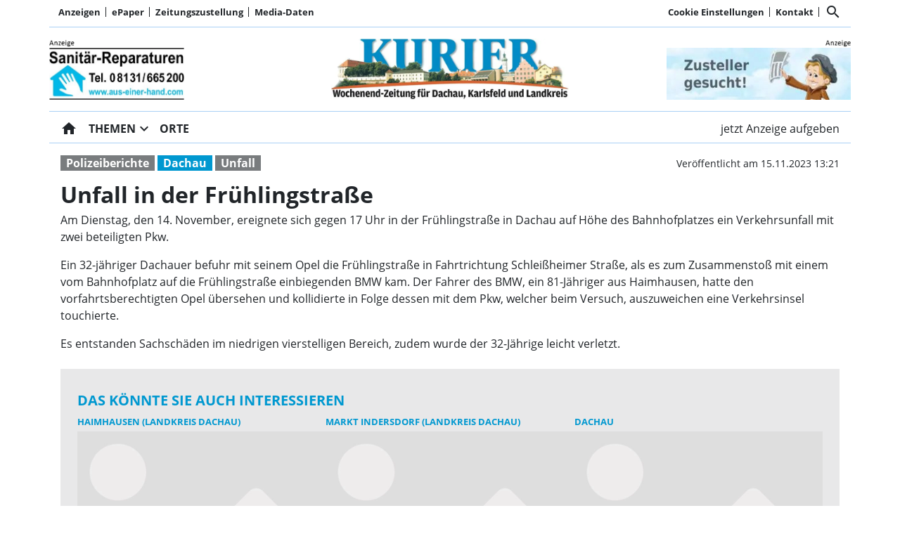

--- FILE ---
content_type: text/html; charset=utf-8
request_url: https://www.kurier-dachau.de/unfall-in-der-fruehlingstrasse/cnt-id-ps-66ef8fd5-1817-4d8d-868e-a9f9491f6c04
body_size: 24642
content:
<!DOCTYPE html><!--suppress HtmlUnknownTarget --><html lang="de"><head><link _ngcontent-ng-c1908785468="" rel="preload" href="/api/asset/public/media/tXnbVZ-AmBUqjZuSgRfc23x4569FoKsyos9wT7c3Ul2o_GjpNZbMbs9TW1fCjPepUvwefYpO3r3OjjuZwYU2u9E1locUR1M3K5F011I0HE4lVI00HYsPwdTppWXnsrwwG1141kYPYBgRpJwBN0nlGNc5K3AYAd_MTtUI-odAm0Q=?width=400&amp;format=webp" crossorigin="anonymous" as="image"><link _ngcontent-ng-c1908785468="" rel="preload" href="/api/asset/public/media/tXnbVZ-AmBUqjZuSgRfc23x4569FoKsyos9wT7c3Ul2o_GjpNZbMbs9TW1fCjPepUvwefYpO3r3OjjuZwYU2u9E1locUR1M3K5F011I0HE4lVI00HYsPwdTppWXnsrwwG1141kYPYBgRpJwBN0nlGNc5K3AYAd_MTtUI-odAm0Q=?width=400&amp;format=webp" crossorigin="anonymous" as="image"><link _ngcontent-ng-c1908785468="" rel="preload" href="/api/asset/public/media/tXnbVZ-AmBUqjZuSgRfc23x4569FoKsyos9wT7c3Ul2o_GjpNZbMbs9TW1fCjPepUvwefYpO3r3OjjuZwYU2u9E1locUR1M3K5F011I0HE4lVI00HYsPwdTppWXnsrwwG1141kYPYBgRpJwBN0nlGNc5K3AYAd_MTtUI-odAm0Q=?width=400&amp;format=webp" crossorigin="anonymous" as="image">
  <meta charset="utf-8">
  <title>Unfall in der Frühlingstraße | Kurier Dachau</title>
  <meta name="viewport" content="width=device-width, initial-scale=1">
  <style>body {display: none;}</style>
  <!-- Google tag (gtag.js) -->
<script async src="https://www.googletagmanager.com/gtag/js?id=G-XK0FRTKKJS"></script>
<script>
  window.dataLayer = window.dataLayer || [];
  function gtag(){dataLayer.push(arguments);}
  gtag('js', new Date());

  gtag('config', 'G-XK0FRTKKJS');
</script>
<style>
.swiper--navigation-on-content-pagination-at-bottom {
display: grid;
}
</style>
  <link rel="icon" id="appIcon" type="image/x-icon" href="/api/asset/public/media/TXpjME9HUmtZak10WlRKbfD9gOchWhgbrARBEIR-Ssl9v8DP3qdkXQivQi3RZ-9HfvkN4yn-6BJpq0KF7XGxQXYk_9COIs8pkIw4ATPuOk94fKzCjSbbs76Odj1YqAbb00s6sm6Q6pYBjUYTCV2L9YISDayeNE64p5GYc4vyV8I=?preset=favicon"><link rel="apple-touch-icon" href="/api/asset/public/media/TXpjME9HUmtZak10WlRKbfD9gOchWhgbrARBEIR-Ssl9v8DP3qdkXQivQi3RZ-9HfvkN4yn-6BJpq0KF7XGxQXYk_9COIs8pkIw4ATPuOk94fKzCjSbbs76Odj1YqAbb00s6sm6Q6pYBjUYTCV2L9YISDayeNE64p5GYc4vyV8I=?preset=favicon">
  
<script type="text/javascript">
    const  settings = {"pageTitle":"Kurier Dachau","favIconAssetUrl":"/api/asset/public/media/TXpjME9HUmtZak10WlRKbfD9gOchWhgbrARBEIR-Ssl9v8DP3qdkXQivQi3RZ-9HfvkN4yn-6BJpq0KF7XGxQXYk_9COIs8pkIw4ATPuOk94fKzCjSbbs76Odj1YqAbb00s6sm6Q6pYBjUYTCV2L9YISDayeNE64p5GYc4vyV8I=?preset=favicon","mediaLabelAssetUrl":"/api/asset/public/media/WTJSak1UQmpNbVl0TmpSaLMimPqEBfnH6mEg3TxXZBLGAb8YywAzfJ9uwaej1Mu5Dm5k6px9COggLIuWpa5mvAB6fAIyFcQnf9A5cbmImez6iaVJQkImI4Ztk3c4uiKLErBAIqUD9C1KM4bmq9ZciqOwQA0tQAgpAcrfnxa6e1o=","cropMode":"enclose","showLink4ArticleTeasers":true,"showAdditionalInfos4ArticlePreviews":true,"showPreviewMetadata":true,"articleTeaserMaxLines":6,"articleTeaserLinkText":"","id2HtmlContent":null,"articleButtonWidth":300,"articleButtonSpacing":25,"bfCacheValidityPeriod":60000,"resourceSeenEnabled":true,"wallDelay":1,"resourceChangeScript":"","searchQueryPathPrefix":"/search/"};
    const  COOKIE_PROVIDERS = [{"id":"8MPMTFY0SF+mnL8NlJEHUw==","name":"HUP PS.Content #Insights","description":"#Insights misst die Leistung von redaktionellen Inhalten (Artikeln) indem es prüft, wie Nutzer mit diesen interagieren. (Lesedauer, Lesefortschritt)","url":"https://www.hup.de","essential":true,"version":0},{"id":"Rhy8RBD0SY+q6pK7cC0gDg==","name":"Meta","description":"Inhalte von sozialen Netzwerken (Facebook, Instagram, Twitter) und eingebettete Inhalte von Drittanbietern können angezeigt werden. ","url":"https://about.facebook.com/","essential":false,"version":4},{"id":"TvsOLFseTU67GHngUu61Bw==","name":"Google reCAPTCHA","description":"Zum Schutz Ihrer Anfragen per Internetformular verwenden wir den Dienst reCAPTCHA des Unternehmens Google Inc. (Google). Die Abfrage dient der Unterscheidung, ob die Eingabe durch einen Menschen oder missbräuchlich durch automatisierte, maschinelle Verarbeitung erfolgt. ","url":"/datenschutz","essential":true,"version":1},{"id":"mbE0tkFKR2yd2fx8gljMbA==","name":"Wochenanzeiger","description":"","url":"https://www.wochenanzeiger.de","essential":true,"version":0},{"id":"+o+KdEznQ0aVXVlFPSPdrg==","name":"Kurier Dachau","description":"","url":"https://www.kurier-dah.de","essential":true,"version":0}];
    const  COOKIE_CONSENT_SETTINGS = {"type":"cookieConsentPresentationSettings","version":0,"title":"Helfen Sie uns mit Ihrer Zustimmung","introduction":"Um Ihnen eine optimale Webseite bieten zu können, setzen wir Cookies und vergleichbare Instrumente ein. Einige der eingesetzten Techniken sind essentiell für den technischen Betrieb unseres Webangebots.","footnote":"Mit „Alle akzeptieren“ erklären Sie Ihre Zustimmung zu dem unten genannten Zweck. Dies umfasst auch Ihre Einwilligung zur Datenverarbeitung außerhalb des EWR (Art. 49 (1) (a) DSGVO, Drittlandtransfer), wo das hohe europäische Datenschutzniveau nicht besteht. \nMit „Details…“ können Sie festlegen, welchen Zwecken Sie zustimmen und welchen nicht.\n\nWir und unsere Partner verarbeiten und übermitteln personenbezogene Daten (z.B. Identifier und Browserdaten). Damit können wir statistisch erfassen wie unsere Webseite genutzt wird und so unser Angebot laufend verbessern und finanzieren. Mit Ihrer Zustimmung dürfen wir und unsere Partner außerdem auch Informationen auf Ihrem Gerät speichern und/oder abrufen. Wir nutzen Social-Media-Tools und Dienste von anderen Anbietern, um Kartenausschnitte oder Videos anzeigen zu können und das Teilen von Inhalten zu ermöglichen. Sie können entscheiden, für welche dieser Zwecke wir Ihre Daten speichern und verarbeiten dürfen.\n\nUnter „Cookie Einstellungen“ können Sie Ihre Angaben jederzeit anpassen, ändern oder Datenverarbeitungen ablehnen. ","placeHolderTitle":null,"placeHolderText":null,"placeHolderAllowOnce":null,"placeHolderAllowAlways":null,"placeHolderFootnote":null};
    const  CONSENT_MANAGER_SETTINGS = {"enabled":true,"externalType":null,"parameters":null};
    const  OBFUSCATE_PASSWORD = '25.0.2026';
    const  useDummyAds = false
    const device = {"os":"Mac","type":2,"isBot":true};
</script>
  
<script type="text/javascript">
    const  jwt = 'eyJhbGciOiJSUzI1NiJ9.eyJzY29wZSI6IiIsInNlc3Npb25JZCI6IjVzY1B0NjY5R1R2SFR5WGJZZ2NHajNRMUVIalg1cWNtIiwiaXNzIjoiZSIsImV4cCI6MTc2OTQ3NTE4NX0.[base64]';
</script>
<link rel="stylesheet" href="/styles-QJYIFRPB.css"><meta property="og:site_name" content="Kurier Dachau"><meta property="og:title" content="Unfall in der Frühlingstraße | Kurier Dachau"><meta property="twitter:card" content="summary"><meta property="twitter:title" content="Unfall in der Frühlingstraße | Kurier Dachau"><meta property="keywords" content="Dachau, Polizeiberichte, Unfall"><meta property="og:url" content="https://www.kurier-dachau.de/unfall-in-der-fruehlingstrasse/cnt-id-ps-66ef8fd5-1817-4d8d-868e-a9f9491f6c04"><meta name="thumbnail" content="https://www.kurier-dachau.de/api/asset/public/media/f2162d5d-8667-4f01-aa25-925fab30ee41;1.1?context=portal&amp;encrypted=false&amp;preset=large16x9"><meta property="og:image" content="https://www.kurier-dachau.de/api/asset/public/media/f2162d5d-8667-4f01-aa25-925fab30ee41;1.1?context=portal&amp;encrypted=false&amp;preset=large16x9"><meta property="twitter:image" content="https://www.kurier-dachau.de/api/asset/public/media/f2162d5d-8667-4f01-aa25-925fab30ee41;1.1?context=portal&amp;encrypted=false&amp;preset=large16x9"><meta property="og:type" content="article"><script type="application/ld+json">
{"@context":"https://schema.org","@type":"NewsArticle","headline":"Unfall in der Frühlingstraße","image":["https://www.kurier-dachau.de/api/asset/public/media/f2162d5d-8667-4f01-aa25-925fab30ee41;1.1?context=portal&encrypted=false&preset=large16x9"],"isAccessibleForFree":"True"}
</script><link rel="canonical" href="https://www.kurier-dachau.de/unfall-in-der-fruehlingstrasse/cnt-id-ps-66ef8fd5-1817-4d8d-868e-a9f9491f6c04"><meta name="description" content="Am Dienstag, den 14. November, ereignete sich gegen 17 Uhr in der Frühlingstraße in Dachau auf Höhe des Bahnhofplatzes ein Verkehrsunfall mit zwei beteiligten Pkw."><meta property="og:description" content="Am Dienstag, den 14. November, ereignete sich gegen 17 Uhr in der Frühlingstraße in Dachau auf Höhe des Bahnhofplatzes ein Verkehrsunfall mit zwei beteiligten Pkw."><meta property="twitter:description" content="Am Dienstag, den 14. November, ereignete sich gegen 17 Uhr in der Frühlingstraße in Dachau auf Höhe des Bahnhofplatzes ein Verkehrsunfall mit zwei beteiligten Pkw."><meta name="robots" content="max-snippet:350, max-image-preview:large, max-video-preview:-1"><style ng-app-id="ng">[_nghost-ng-c2141053125]{--pscp-background-color: var(--pscp-app-background-color)}</style><style ng-app-id="ng">[_nghost-ng-c415448651]{position:relative;display:block;pointer-events:none}[_nghost-ng-c415448651]   .ngx-spinner[_ngcontent-ng-c415448651]{transition:.35s linear all;display:block;position:absolute;top:5px;left:0px}[_nghost-ng-c415448651]   .ngx-spinner[_ngcontent-ng-c415448651]   .ngx-spinner-icon[_ngcontent-ng-c415448651]{width:14px;height:14px;border:solid 2px transparent;border-top-color:inherit;border-left-color:inherit;border-radius:50%;-webkit-animation:_ngcontent-ng-c415448651_loading-bar-spinner .4s linear infinite;animation:_ngcontent-ng-c415448651_loading-bar-spinner .4s linear infinite}[_nghost-ng-c415448651]   .ngx-bar[_ngcontent-ng-c415448651]{transition:width .35s;position:absolute;top:0;left:0;width:100%;height:2px;border-bottom-right-radius:1px;border-top-right-radius:1px}[dir=rtl]   [_nghost-ng-c415448651]   .ngx-bar[_ngcontent-ng-c415448651]{right:0;left:unset}[fixed=true][_nghost-ng-c415448651]{z-index:10002}[fixed=true][_nghost-ng-c415448651]   .ngx-bar[_ngcontent-ng-c415448651]{position:fixed}[fixed=true][_nghost-ng-c415448651]   .ngx-spinner[_ngcontent-ng-c415448651]{position:fixed;top:10px;left:10px}[dir=rtl]   [fixed=true][_nghost-ng-c415448651]   .ngx-spinner[_ngcontent-ng-c415448651]{right:10px;left:unset}@-webkit-keyframes _ngcontent-ng-c415448651_loading-bar-spinner{0%{transform:rotate(0)}to{transform:rotate(360deg)}}@keyframes _ngcontent-ng-c415448651_loading-bar-spinner{0%{transform:rotate(0)}to{transform:rotate(360deg)}}</style><style ng-app-id="ng">.cookie-consent{--bs-modal-width: calc(100% - 2 * var(--bs-modal-margin))}  .cookie-consent .modal-dialog-scrollable{height:initial}  .cookie-consent .preselected{background-color:var(--pscp-contrast-10pct)}  .cookie-consent .modal-body button{min-width:230px}  .cookie-consent .modal-footer button{min-width:230px}  .cookie-consent--details{display:flex!important;align-items:center}  .cookie-consent__main-dialog{display:flex;max-height:calc(100% - 2 * var(--bs-modal-margin));position:absolute;left:0;right:0;bottom:0}  .cookie-consent__details-dialog{display:flex;max-height:calc(100% - 2 * var(--bs-modal-margin))}  .cookie-consent__button-container-right{width:300px}  .cookie-consent__button-container-right button{width:100%}</style><style id="root-layout-styles">:root{--pscp-converge-rgb : var(--pscp-tint-rgb);--pscp-preview-inner-gap : var(--pscp-space-m);--pscp-contrast-rgb : var(--pscp-shade-rgb);--pscp-preview-teaser-box-4_highlight-preview-background-color : #eee;}</style><style ng-app-id="ng">[_nghost-ng-c1002475742]{background-color:var(--pscp-background-color);color:var(--pscp-body-color)}</style><style ng-app-id="ng">.pscp-navigation{display:block;top:var(--pscp-sticky-navigation-position);z-index:var(--pscp-sticky-navigation-z-index)}  .pscp-navigation--sticky.pscp-navigation--sticky-scroll-independent{position:sticky}  .pscp-page-scroll-up .pscp-navigation--sticky{position:sticky}</style><style ng-app-id="ng">.spacing-area[_ngcontent-ng-c2644146054]{background-color:var(--pscp-background-color)}</style><style ng-app-id="ng">[_nghost-ng-c3929099043]{color:var(--pscp-font-color)}</style><style ng-app-id="ng">.scroll-to-top-button[_ngcontent-ng-c2693327316]{position:fixed;bottom:var(--pscp-size-m);right:var(--pscp-size-l);display:flex;border-radius:50%;padding:var(--pscp-space-sm);background:var(--pscp-primary-color);color:var(--pscp-primary-contrast-color);font-size:10px;visibility:hidden;opacity:0;transition-property:opacity,visibility;transition-delay:0s,.3s;transition-duration:.3s,0s;z-index:1030;-webkit-user-select:none;-ms-user-select:none;user-select:none}.show[_ngcontent-ng-c2693327316]{visibility:visible;opacity:1;transition-delay:0s,0s}@media (min-width: 576px){.scroll-to-top-button[_ngcontent-ng-c2693327316]{right:calc(50vw - var(--pscp-container-max-width) / 2 + var(--pscp-size-m))}}@media (min-width: 768px){.scroll-to-top-button[_ngcontent-ng-c2693327316]{right:calc(50vw - var(--pscp-container-max-width) / 2 + var(--pscp-size-m))}}@media (min-width: 992px){.scroll-to-top-button[_ngcontent-ng-c2693327316]{right:calc(50vw - var(--pscp-container-max-width) / 2 + var(--pscp-size-m))}}@media (min-width: 1200px){.scroll-to-top-button[_ngcontent-ng-c2693327316]{right:calc(50vw - var(--pscp-container-max-width) / 2 + var(--pscp-size-m))}}</style><style ng-app-id="ng">[_nghost-ng-c4034033614]{--separator-color: var(--pscp-font-color)}.root[_ngcontent-ng-c4034033614]{color:var(--pscp-font-color);background-color:var(--pscp-background-color)}.nav-root[_ngcontent-ng-c4034033614]{display:flex;flex-wrap:nowrap;justify-content:space-between;font-size:13px;font-weight:700;white-space:nowrap}.left[_ngcontent-ng-c4034033614]{display:flex;flex-shrink:1;overflow:hidden;max-width:100%}.right[_ngcontent-ng-c4034033614]{display:flex;flex-shrink:0;overflow:hidden;max-width:100%}.entries-container[_ngcontent-ng-c4034033614] > *[_ngcontent-ng-c4034033614]{display:flex;align-items:center}.entries-container[_ngcontent-ng-c4034033614] > *[_ngcontent-ng-c4034033614]:not(:last-child){position:relative}.entries-container[_ngcontent-ng-c4034033614] > *[_ngcontent-ng-c4034033614]:not(:last-child):after{border-left:solid var(--separator-color) 1px;content:"";position:absolute;top:5px;bottom:5px;right:0}.menu[_ngcontent-ng-c4034033614]{flex-shrink:1;position:relative}.menu-entries[_ngcontent-ng-c4034033614]{position:absolute;background:var(--pscp-background-color);z-index:500;display:flex;flex-direction:column}.menu-entries-hidden[_ngcontent-ng-c4034033614]{display:none}</style><style ng-app-id="ng">.pscp-navigation-entry[_ngcontent-ng-c1881245405]{-webkit-user-select:none;user-select:none;display:inline-flex;align-items:center;flex-wrap:nowrap;gap:var(--pscp-space-sm);cursor:pointer;padding:var(--pscp-navigation-entry-padding, 0);height:var(--pscp-navigation-entry-height, auto)}</style><style ng-app-id="ng">[_nghost-ng-c651621576]{--pscp-border-color: var(--pscp-font-color);--pscp-border-width: thick}.search-bar[_ngcontent-ng-c651621576]{display:flex;width:100%;border-color:var(--pscp-border-color);border-style:solid;border-width:var(--pscp-border-width)}.search-button[_ngcontent-ng-c651621576]{display:flex;align-items:center;justify-content:space-around;border:none;background-color:var(--pscp-border-color);color:var(--pscp-background-color);width:40px;margin:-1px}.query-input[_ngcontent-ng-c651621576]{border-style:none;color:var(--pscp-font-color);background-color:var(--pscp-background-color)}.query-input[_ngcontent-ng-c651621576]:focus{outline:none!important}</style><style ng-app-id="ng">[_nghost-ng-c3088514774]{--color: currentColor}.separator-area[_ngcontent-ng-c3088514774]{background-color:var(--pscp-background-color)}.separator[_ngcontent-ng-c3088514774]{width:100%;background-color:var(--color)}</style><style ng-app-id="ng">[_nghost-ng-c3155153289]{--separator-color: transparent}.header-area[_ngcontent-ng-c3155153289]{display:grid;gap:var(--pscp-gutter-x);grid-template-columns:min-content 1fr min-content;grid-template-areas:"left center right";color:var(--pscp-font-color);background-color:var(--pscp-background-color)}.header-area[_ngcontent-ng-c3155153289] > *[_ngcontent-ng-c3155153289]{min-height:0}@media screen and (min-width: 768px){.header-area[_ngcontent-ng-c3155153289]{grid-template-columns:min-content 2fr 1fr}}@media screen and (min-width: 992px){.header-area[_ngcontent-ng-c3155153289]{grid-template-columns:1fr 1fr 1fr}}.header-area__left[_ngcontent-ng-c3155153289]{grid-area:left;position:relative;overflow:visible}.header-area__left[_ngcontent-ng-c3155153289]:after{position:absolute;content:"";top:0;left:calc(100% + var(--pscp-gutter-x) / 2);height:100%;width:1px;background-color:var(--separator-color)}.header-area__center[_ngcontent-ng-c3155153289]{grid-area:center}.header-area__right[_ngcontent-ng-c3155153289]{grid-area:right;position:relative;overflow:visible}.header-area__right[_ngcontent-ng-c3155153289]:after{content:"";position:absolute;top:0;right:calc(100% + var(--pscp-gutter-x) / 2);height:100%;width:1px;background-color:var(--separator-color)}.logo-area__image[_ngcontent-ng-c3155153289]{width:100%;height:100%;object-fit:contain;object-position:center;font-size:0}.logo-area__image--right[_ngcontent-ng-c3155153289]{object-position:right}</style><style ng-app-id="ng">[_nghost-ng-c274347581]{--pscp-media-header-height: 12px;--pscp-media-header-margin-bottom: 1px}a[_ngcontent-ng-c274347581]{display:flex;flex-direction:column}.media[_ngcontent-ng-c274347581]{width:100%;max-height:calc(100% - var(--pscp-media-header-height) - var(--pscp-media-header-margin-bottom))}.media[_ngcontent-ng-c274347581]   img[_ngcontent-ng-c274347581]{width:100%;height:100%;object-fit:contain;object-position:left;font-size:0}.media__header[_ngcontent-ng-c274347581]{height:var(--pscp-media-header-height);margin-bottom:var(--pscp-media-header-margin-bottom);width:100%;background:no-repeat bottom left;background-size:contain;background-image:var(--pscp-media-label-url)}.media__header.media--right[_ngcontent-ng-c274347581]{background-position-x:right}.media.media--right[_ngcontent-ng-c274347581]   img[_ngcontent-ng-c274347581]{object-position:right}</style><style ng-app-id="ng">[_nghost-ng-c840155058]{--l1-font: var(--pscp-main-navi-font, var(--pscp-app-font-family));--l1-color: var(--pscp-font-color);--l1-dropdown-icon-color: var(--pscp-font-color);--l1-background-color: var(--pscp-background-color);--l1-hover-color: var(--pscp-link-hover-color);--l1-hover-dropdown-icon-color: var(--pscp-link-hover-color);--l1-hover-background-color: var(--pscp-background-color);--l1-open-color: var(--l1-hover-color);--l1-open-background-color: var(--pscp-background-color);--l1-open-dropdown-icon-color: var(--l1-hover-color);--l1-entry-horizontal-padding: var(--pscp-space-sm);--l1-entry-vertical-padding: var(--pscp-space-sm);--l1-entry-height: auto;--l2-font: var(--pscp-main-navi-l2-font, var(--l1-font));--l2-color: var(--pscp-font-color);--l2-background-color: var(--pscp-background-color);--l2-hover-color: var(--pscp-link-hover-color);--l2-hover-background-color: var(--pscp-contrast-5pct);--l2-box-shadow-color: var(--pscp-contrast-30pct);--l2-box-shadow: 4px 4px 4px var(--l2-box-shadow-color);--l2-entry-horizontal-padding: var(--pscp-space-lg);--l2-entry-vertical-padding: var(--pscp-space-xs);--l2-entry-height: auto}.nav-level-1[_ngcontent-ng-c840155058]{display:flex;flex-wrap:nowrap;width:100%;white-space:nowrap;-webkit-user-select:none;-moz-user-select:none;-ms-user-select:none;user-select:none;border-radius:var(--pscp-nav-top-border-radius, 0) var(--pscp-nav-top-border-radius, 0) 0 0;font:var(--l1-font);--pscp-font-color: var(--l1-color);--pscp-link-color: var(--l1-color);--dropdown-icon-color: var(--l1-dropdown-icon-color);--pscp-background-color: var(--l1-background-color);--pscp-link-hover-color: var(--l1-hover-color);--hover-dropdown-icon-color: var(--l1-hover-dropdown-icon-color);--hover-background-color: var(--l1-hover-background-color);--open-color: var(--l1-open-color);--open-background-color: var(--l1-open-background-color);--open-dropdown-icon-color: var(--l1-open-dropdown-icon-color);--pscp-navigation-entry-padding: var(--l1-entry-vertical-padding) var(--l1-entry-horizontal-padding);--pscp-navigation-entry-height: var(--l1-entry-height);background-color:var(--pscp-background-color)}.nav-level-2[_ngcontent-ng-c840155058]{--pscp-font-color: var(--l2-color);--pscp-link-color: var(--l2-color);--pscp-background-color: var(--l2-background-color);--pscp-link-hover-color: var(--l2-hover-color);--hover-background-color: var(--l2-hover-background-color);--pscp-navigation-entry-padding: var(--l2-entry-vertical-padding) var(--l2-entry-horizontal-padding);--pscp-navigation-entry-height: var(--l2-entry-height);background-color:var(--pscp-background-color);box-shadow:var(--l2-box-shadow);margin-top:-2px!important;font:var(--l2-font)}.nav-level-1__left[_ngcontent-ng-c840155058]{flex-shrink:0;overflow:hidden;max-width:100%}.nav-level-1__middle-wrapper[_ngcontent-ng-c840155058]{position:relative;min-width:0;flex-shrink:1;flex-grow:1;display:flex}.nav-level-1__middle[_ngcontent-ng-c840155058]{display:flex;overflow-y:scroll;max-width:100%;-ms-overflow-style:none;scrollbar-width:none}.nav-level-1__middle[_ngcontent-ng-c840155058]::-webkit-scrollbar{display:none}.nav-level-1__right[_ngcontent-ng-c840155058]{flex-shrink:0;overflow:hidden;max-width:100%}.nav-level-1__entries-container[_ngcontent-ng-c840155058]{display:flex;flex-wrap:nowrap}.nav-level-1__entries-container[_ngcontent-ng-c840155058] > *[_ngcontent-ng-c840155058]{display:flex;align-items:center}.nav-level-1--scrolling[_ngcontent-ng-c840155058]{pointer-events:none}.dropdown-item[_ngcontent-ng-c840155058]{background-color:var(--pscp-background-color)}.dropdown-icon[_ngcontent-ng-c840155058]{color:var(--dropdown-icon-color);display:flex;align-items:center;justify-content:center;cursor:pointer}.nav__item[_ngcontent-ng-c840155058]{text-transform:var(--text-transform);background-color:var(--pscp-background-color)}.nav__item[_ngcontent-ng-c840155058]:hover{--pscp-link-color: var(--pscp-link-hover-color);--dropdown-icon-color: var(--hover-dropdown-icon-color);--pscp-background-color: var(--hover-background-color)}.nav__item.nav__item--clicked[_ngcontent-ng-c840155058], .nav__item.show[_ngcontent-ng-c840155058]{--pscp-link-color: var(--open-color);--pscp-link-hover-color: var(--open-color);--pscp-font-color: var(--open-color);--dropdown-icon-color: var(--open-dropdown-icon-color);--pscp-background-color: var(--open-background-color)}.nav__level-1-item--first[_ngcontent-ng-c840155058]{--pscp-navigation-entry-padding: var(--l1-entry-vertical-padding) var(--l1-entry-horizontal-padding) var(--l1-entry-vertical-padding) 0}.nav__level-1-item--last[_ngcontent-ng-c840155058]{--pscp-navigation-entry-padding: var(--l1-entry-vertical-padding) 0 var(--l1-entry-vertical-padding) var(--l1-entry-horizontal-padding)}.nav__level-1-item--last[_ngcontent-ng-c840155058]   .dropdown-button[_ngcontent-ng-c840155058]{margin:0}.dropup[_ngcontent-ng-c840155058], .dropright[_ngcontent-ng-c840155058], .dropdown[_ngcontent-ng-c840155058], .dropleft[_ngcontent-ng-c840155058]{position:static}.dropdown-menu[_ngcontent-ng-c840155058]{border:none;padding:0;border-radius:0}.dropdown-item[_ngcontent-ng-c840155058]{padding:0}.dropdown-item[_ngcontent-ng-c840155058]:active{color:var(--pscp-link-color)}.main[_ngcontent-ng-c840155058]{position:relative}.fixed-nav-spacer[_ngcontent-ng-c840155058]{height:37px}.scroll-button-left[_ngcontent-ng-c840155058]{left:0;color:transparent;background:transparent;display:none;align-items:center;justify-content:center;position:absolute;top:0;bottom:0}.scroll-button-right[_ngcontent-ng-c840155058]{right:0;color:transparent;background:transparent;display:none;align-items:center;justify-content:center;position:absolute;top:0;bottom:0}.scroll-button-left-visible[_ngcontent-ng-c840155058]   .scroll-button-left[_ngcontent-ng-c840155058]{color:var(--l1-color);background-color:var(--pscp-background-color);display:flex}.scroll-button-left-visible[_ngcontent-ng-c840155058]   .scroll-button-left[_ngcontent-ng-c840155058]:hover{color:var(--l1-hover-color)}.scroll-button-right-visible[_ngcontent-ng-c840155058]   .scroll-button-right[_ngcontent-ng-c840155058]{color:var(--l1-color);background-color:var(--pscp-background-color);display:flex}.scroll-button-right-visible[_ngcontent-ng-c840155058]   .scroll-button-right[_ngcontent-ng-c840155058]:hover{color:var(--l1-hover-color)}.dropdown-toggle[_ngcontent-ng-c840155058]{cursor:pointer}.dropdown-toggle[_ngcontent-ng-c840155058]:after{content:none}.dropdown-button[_ngcontent-ng-c840155058]{margin-left:calc(-1 * var(--l1-entry-horizontal-padding));margin-right:calc(-6px + var(--l1-entry-horizontal-padding))}</style><style ng-app-id="ng">[_nghost-ng-c2895322647]{--l1-color: var(--pscp-font-color);--l1-background-color: var(--pscp-icon-image-navigation-dropdown-background-color, var(--pscp-background-color));--l1-hover-color: var(--pscp-link-hover-color);--l1-hover-background-color: transparent;--l1-text-transform: uppercase;--l1-navigation-entry-padding: var(--pscp-space-sm) var(--pscp-space-m);--l1-font: var(--pscp-main-navi-font, var(--pscp-app-font-family));--l2-color: var(--pscp-font-color);--l2-background-color: var(--l1-background-color);--l2-hover-color: var(--pscp-link-color);--l2-hover-background-color: var(--pscp-contrast-5pct);--l2-text-transform: initial;--l2-navigation-entry-padding: var(--pscp-space-xs) var(--pscp-space-lg);--l2-font: var(--pscp-main-navi-l2-font, var(--l1-font))}ul[_ngcontent-ng-c2895322647]{margin:initial;padding:initial}li[_ngcontent-ng-c2895322647]{list-style-type:none}.pscp-icon-image-navigation[_ngcontent-ng-c2895322647]{position:relative;background-color:var(--pscp-background-color);display:grid;grid-template-columns:1fr auto 1fr;grid-template-rows:1fr;grid-template-areas:"icon logo dummy";gap:var(--pscp-gutter-x);-webkit-user-select:none;user-select:none}.pscp-icon-image-navigation__dropdown_anchor[_ngcontent-ng-c2895322647]{position:absolute;width:var(--pscp-icon-image-navigation-dropdown-width, 100%);max-width:100%;top:100%;z-index:100;-webkit-backface-visibility:hidden;-webkit-transform-style:preserve-3d;backface-visibility:hidden;transform-style:preserve-3d;transition:none}@media screen and (min-width: 576px){.pscp-icon-image-navigation__dropdown_anchor[_ngcontent-ng-c2895322647]{width:var(--pscp-icon-image-navigation-dropdown-width, auto)}}.pscp-icon-image-navigation__level-1[_ngcontent-ng-c2895322647]{--pscp-font-color: var(--l1-color);--pscp-link-color: var(--l1-color);--dropdown-icon-color: var(--l1-color);--pscp-background-color: var(--l1-background-color);--pscp-link-hover-color: var(--l1-hover-color);--hover-background-color: var(--l1-hover-background-color);--text-transform: var(--l1-text-transform);--font: var(--l1-font);--pscp-navigation-entry-padding: var(--l1-navigation-entry-padding);background:var(--pscp-background-color);box-shadow:4px 4px 4px var(--pscp-contrast-30pct);width:100%}.pscp-icon-image-navigation__level-2[_ngcontent-ng-c2895322647]{--pscp-font-color: var(--l2-color);--pscp-link-color: var(--l2-color);--pscp-background-color: var(--l2-background-color);--pscp-link-hover-color: var(--l2-hover-color);--hover-background-color: var(--l2-hover-background-color);--text-transform: var(--l2-text-transform);--font: var(--l2-font);--pscp-navigation-entry-padding: var(--l2-navigation-entry-padding);position:relative;margin:0;padding:0;border-radius:0;border:none;background:initial}.pscp-icon-image-navigation__menu-icon-holder[_ngcontent-ng-c2895322647], .pscp-icon-image-navigation__right-icon-holder[_ngcontent-ng-c2895322647], .pscp-icon-image-navigation__dummy-holder[_ngcontent-ng-c2895322647]{min-height:0;display:flex;align-items:center}.pscp-icon-image-navigation__menu-icon-holder[_ngcontent-ng-c2895322647]{grid-area:icon;justify-content:left;cursor:pointer;color:var(--pscp-font-color)}.pscp-icon-image-navigation__menu-icon-holder[_ngcontent-ng-c2895322647]:hover{color:var(--pscp-link-hover-color)}.pscp-icon-image-navigation__dummy-holder[_ngcontent-ng-c2895322647]{grid-area:dummy;visibility:hidden}.pscp-icon-image-navigation__right-icon-holder[_ngcontent-ng-c2895322647]{height:100%;justify-content:right}.pscp-icon-image-navigation__image-holder[_ngcontent-ng-c2895322647]{grid-area:logo;min-height:0;display:flex;align-items:center;justify-content:center}.pscp-icon-image-navigation__image[_ngcontent-ng-c2895322647]{width:100%;height:100%;object-fit:contain;object-position:center}.pscp-icon-image-navigation__toggle[_ngcontent-ng-c2895322647]{cursor:pointer;display:flex;align-items:center;margin-right:-4px}.pscp-icon-image-navigation__toggle[_ngcontent-ng-c2895322647]:after{content:none}.pscp-icon-image-navigation__toggle-icon[_ngcontent-ng-c2895322647]{--pscp-icon-font-size: 32px;color:var(--dropdown-icon-color);padding:var(--pscp-navigation-entry-padding);padding-left:0;padding-bottom:0;padding-top:0}.pscp-icon-image-navigation__item.pscp-icon-image-navigation__item--clicked[_ngcontent-ng-c2895322647], .pscp-icon-image-navigation__item[_ngcontent-ng-c2895322647]:hover{--pscp-link-color: var(--pscp-link-hover-color);background-color:var(--hover-background-color);--dropdown-icon-color: var(--pscp-link-hover-color)}.pscp-icon-image-navigation__text-and-toggle[_ngcontent-ng-c2895322647]{display:flex;align-items:center}.pscp-icon-image-navigation__item-text[_ngcontent-ng-c2895322647]{display:flex;flex-grow:1;text-transform:var(--text-transform);font:var(--font)}.pscp-icon-image-navigation__secondary-navigation[_ngcontent-ng-c2895322647]{--pscp-background-color: var(--pscp-icon-image-navigation-secondary-background-color, var(--pscp-contrast-5pct));--pscp-link-color: var(--pscp-icon-image-navigation-secondary-font-color, var(--l1-color));--pscp-link-hover-color: var(--pscp-icon-image-navigation-secondary-hover-color, var(--l1-hover-color));--text-transform: initial;--font: var(--pscp-main-navi-secondary-font, var(--l1-font));background-color:var(--pscp-background-color);display:flex;align-items:center;justify-content:space-around;flex-wrap:wrap}</style><style ng-app-id="ng">@charset "UTF-8";[_nghost-ng-c3627484422]{--font-size: var(--pscp-font-size-sm);--active-element-font-color: #6c757d}.breadcrumb-navi[_ngcontent-ng-c3627484422]{margin:0;padding:0;font-size:var(--font-size)}.breadcrumb-navi[_ngcontent-ng-c3627484422]   a[_ngcontent-ng-c3627484422]:hover{color:var(--pscp-link-hover-color);text-decoration:none}.breadcrumb-navi[_ngcontent-ng-c3627484422]   li[_ngcontent-ng-c3627484422]{list-style:none;white-space:nowrap;display:flex}.breadcrumb-navi[_ngcontent-ng-c3627484422] > li[_ngcontent-ng-c3627484422] + li[_ngcontent-ng-c3627484422]{margin-left:var(--pscp-space-sm)}.breadcrumb-navi[_ngcontent-ng-c3627484422]   li[_ngcontent-ng-c3627484422]:after{margin-left:var(--pscp-space-xs);margin-right:calc(-1 * var(--pscp-space-xs));content:"\ff0f";opacity:.5}.breadcrumb-navi[_ngcontent-ng-c3627484422]   li[_ngcontent-ng-c3627484422]:last-child{color:var(--active-element-font-color)}.breadcrumb-navi[_ngcontent-ng-c3627484422]   li[_ngcontent-ng-c3627484422]:last-child:after{margin:0;content:""}</style><style ng-app-id="ng">.pscp-article-layout-container{background-color:var(--pscp-background-color)}.pscp-article-layout-container>*:not(:first-child){display:none}
</style><style ng-app-id="ng">@charset "UTF-8";@media (max-width: 575.98px){.d-xs-only-none[_ngcontent-ng-c1744941401]{display:none!important}}@media (min-width: 576px) and (max-width: 767.98px){.d-sm-only-none[_ngcontent-ng-c1744941401]{display:none!important}}@media (min-width: 768px) and (max-width: 991.98px){.d-md-only-none[_ngcontent-ng-c1744941401]{display:none!important}}@media (min-width: 992px) and (max-width: 1199.98px){.d-lg-only-none[_ngcontent-ng-c1744941401]{display:none!important}}@media (min-width: 1200px){.d-xl-only-none[_ngcontent-ng-c1744941401]{display:none!important}}@media (max-width: 767.98px){.d-xs-to-sm-none[_ngcontent-ng-c1744941401]{display:none!important}}@media (max-width: 991.98px){.d-xs-to-md-none[_ngcontent-ng-c1744941401]{display:none!important}}@media (max-width: 1199.98px){.d-xs-to-lg-none[_ngcontent-ng-c1744941401]{display:none!important}}[_nghost-ng-c1744941401]{--l1-font-size: var(--pscp-font-size-xs);--l2-font-size: var(--pscp-font-size-xxs)}.portal-footer[_ngcontent-ng-c1744941401]{color:var(--pscp-font-color);background-color:var(--pscp-background-color);position:relative;z-index:99}.portal-footer[_ngcontent-ng-c1744941401]   .first[_ngcontent-ng-c1744941401]{font-weight:700;font-size:var(--l1-font-size)}.portal-footer[_ngcontent-ng-c1744941401]   .second[_ngcontent-ng-c1744941401]{font-size:var(--l2-font-size)}.portal-footer[_ngcontent-ng-c1744941401]   .second[_ngcontent-ng-c1744941401]   [_ngcontent-ng-c1744941401]:not(:last-child):after{content:", "}</style><style ng-app-id="ng">@charset "UTF-8";@media (max-width: 575.98px){.d-xs-only-none[_ngcontent-ng-c2990764706]{display:none!important}}@media (min-width: 576px) and (max-width: 767.98px){.d-sm-only-none[_ngcontent-ng-c2990764706]{display:none!important}}@media (min-width: 768px) and (max-width: 991.98px){.d-md-only-none[_ngcontent-ng-c2990764706]{display:none!important}}@media (min-width: 992px) and (max-width: 1199.98px){.d-lg-only-none[_ngcontent-ng-c2990764706]{display:none!important}}@media (min-width: 1200px){.d-xl-only-none[_ngcontent-ng-c2990764706]{display:none!important}}@media (max-width: 767.98px){.d-xs-to-sm-none[_ngcontent-ng-c2990764706]{display:none!important}}@media (max-width: 991.98px){.d-xs-to-md-none[_ngcontent-ng-c2990764706]{display:none!important}}@media (max-width: 1199.98px){.d-xs-to-lg-none[_ngcontent-ng-c2990764706]{display:none!important}}  .pscp-lightbox{--pscp-font-color: var(--pscp-lightbox-font-color, var(--pscp-tint));--pscp-background-color: var(--pscp-lightbox-background-color, var(--pscp-shade));--pscp-overlay-text-inner-width: var(--pscp-container-max-width);--pscp-overlay-text-text-align: center;--_horizontal-control-pos: 10px;--_control-size: 44px;--_modal-padding: var(--pscp-fullscreen-padding);--_control-opacity: 1;--_disabled-control-opacity: .35;--bs-modal-bg: var(--pscp-background-color);--bs-modal-color: var(--pscp-font-color);--bs-modal-padding: 0;--swiper-navigation-color: var(--pscp-primary-color);--swiper-pagination-color: var(--pscp-primary-color);--swiper-navigation-size: var(--_control-size);--swiper-pagination-bullet-inactive-color: var(--pscp-primary-color);transition:opacity .3s}  .pscp-lightbox swiper-container{height:100%}  .pscp-lightbox swiper-container::part(button-prev){left:calc(var(--_horizontal-control-pos) + var(--_modal-padding))}  .pscp-lightbox swiper-container::part(button-next){right:calc(var(--_horizontal-control-pos) + var(--_modal-padding))}  .pscp-lightbox swiper-container::part(pagination){top:var(--_modal-padding);bottom:initial!important}  .pscp-lightbox swiper-container::part(button-prev),   .pscp-lightbox swiper-container::part(pagination),   .pscp-lightbox swiper-container::part(button-next){opacity:var(--_control-opacity)}  .pscp-lightbox swiper-container::part(button-disabled){--_control-opacity: var(--_disabled-control-opacity)}  .pscp-lightbox .swiper.swiper__zooming app-overlay-text,   .pscp-lightbox .swiper-slide-zoomed app-overlay-text{display:none}  .pscp-lightbox swiper-slide{display:flex}  .pscp-lightbox .slider-interstitial-media{height:100%}  .pscp-lightbox__wrapper{position:relative;width:100%;height:100%}  .pscp-lightbox__close-button{position:absolute;cursor:pointer;top:0;right:0;color:var(--pscp-primary-color);line-height:var(--pscp-font-size-m);--bs-btn-padding-x: 0;--bs-btn-padding-y: 0;--bs-btn-hover-border-color: transparent;top:var(--_modal-padding);right:var(--_modal-padding);z-index:2;opacity:var(--_control-opacity)}  .pscp-lightbox__close-button span.material-icons{--scale: 1.8;width:calc(var(--pscp-icon-font-size) * var(--scale));height:calc(var(--pscp-icon-font-size) * var(--scale));font-size:calc(var(--pscp-icon-font-size) * var(--scale))}  .pscp-lightbox__asset-item{width:100%;position:relative;border:transparent solid var(--_modal-padding)}  .pscp-lightbox__interstitial-media-item{width:100%}  .pscp-lightbox--prevent-change-slide-and-close{--_control-opacity: .2}</style><style ng-app-id="ng">.metadata-info[_ngcontent-ng-c1458499320]{white-space:nowrap;overflow:hidden;position:relative}.metadata-info[_ngcontent-ng-c1458499320] > a[_ngcontent-ng-c1458499320]{color:#fff}.metadata-info[_ngcontent-ng-c1458499320]:before{content:" ";width:var(--metadata-info-fader-width);height:100%;position:absolute;right:0;background:var(--pscp-background-color);mask-image:linear-gradient(to right,#0000,#000);-webkit-mask-image:linear-gradient(to right,rgba(0,0,0,0),rgb(0,0,0))}.metadata-info--location[_ngcontent-ng-c1458499320]{background-color:var(--pscp-primary-color)}.metadata-info--department[_ngcontent-ng-c1458499320], .metadata-info--tag[_ngcontent-ng-c1458499320], .metadata-info--person[_ngcontent-ng-c1458499320]{background-color:var(--pscp-contrast-60pct)}.date-info[_ngcontent-ng-c1458499320]{font-size:14px}</style><style ng-app-id="ng">[_nghost-ng-c1087536368]{-webkit-user-select:initial!important;user-select:initial!important}.headline__open-article-button[_ngcontent-ng-c1087536368]{display:inline-block;margin-left:var(--pscp-space-m)}</style><style ng-app-id="ng">.media-buttons--float-right[_ngcontent-ng-c3455783677]{width:100%}.media-buttons--float-right[_ngcontent-ng-c3455783677]   .media-buttons__button[_ngcontent-ng-c3455783677]{padding-bottom:var(--pscp-space-lg)}.media-buttons--inline[_ngcontent-ng-c3455783677]{--_button-width: 100%;display:flex;min-width:0;flex-wrap:wrap;justify-content:center;row-gap:var(--pscp-gutter-y);margin:0 calc(-.5 * var(--pscp-gutter-x))}.media-buttons--inline[_ngcontent-ng-c3455783677]   .media-buttons__button[_ngcontent-ng-c3455783677]{padding-left:calc(.5 * var(--pscp-gutter-x));padding-right:calc(.5 * var(--pscp-gutter-x));width:var(--_button-width)}@media screen and (min-width: 576px){.media-buttons--float-right[_ngcontent-ng-c3455783677]{float:right;width:var(--article-button-media-width)}.media-buttons--float-right[_ngcontent-ng-c3455783677]   .media-buttons__button[_ngcontent-ng-c3455783677]{padding-left:var(--pscp-space-xxl);padding-bottom:var(--pscp-space-lg)}}@media screen and (min-width: 768px){.media-buttons--inline[_ngcontent-ng-c3455783677]{--_button-width: 50% }}@media screen and (min-width: 992px){.media-buttons--inline[_ngcontent-ng-c3455783677]{--_button-width: calc(100% / 3)}}</style><style ng-app-id="ng">[_nghost-ng-c1908785468]{width:100%;max-width:100%;display:flex;justify-content:center}.media[_ngcontent-ng-c1908785468]{display:block;position:relative;width:100%;max-width:100%}.media--show-hint[_ngcontent-ng-c1908785468]:after{content:"";position:absolute;left:0;top:calc(-1 * (var(--pscp-media-header-height) + var(--pscp-media-header-margin-bottom)));width:100%;height:var(--pscp-media-header-height);margin-bottom:var(--pscp-media-header-margin-bottom);z-index:1;background:var(--pscp-media-label-url) no-repeat bottom var(--_media-header-position);background-size:contain}.media__image[_ngcontent-ng-c1908785468]{width:100%;height:100%;object-fit:contain}.media--media-hint-left[_ngcontent-ng-c1908785468]{--_media-header-position: left}.media--media-hint-right[_ngcontent-ng-c1908785468]{--_media-header-position: right}.media--media-hint-center[_ngcontent-ng-c1908785468]{--_media-header-position: center}</style><style ng-app-id="ng">[_nghost-ng-c886685184]{max-width:100%;--pscp-background-color: var(--infobox-background);--pscp-preview-background-color: transparent;--headline-font-size: var(--pscp-font-size-lg)}.headline[_ngcontent-ng-c886685184]{color:var(--pscp-primary-color);font-weight:700;font-size:var(--headline-font-size)}.preview-slider-area[_ngcontent-ng-c886685184]{background-color:var(--pscp-background-color);color:var(--pscp-font-color)}.clear-fix[_ngcontent-ng-c886685184]{clear:both}</style><style ng-app-id="ng">.preview-slider__space-between-provider[_ngcontent-ng-c3808872095]{width:var(--pscp-gutter-x)}.preview-slider__preview-holder[_ngcontent-ng-c3808872095]{height:100%}[_ngcontent-ng-c3808872095]:not(.swiper--auto-slides)   .swiper-wrapper-placeholder[_ngcontent-ng-c3808872095]{display:flex;gap:var(--pscp-gutter-x)}[_ngcontent-ng-c3808872095]:not(.swiper--auto-slides)   .swiper-wrapper-placeholder[_ngcontent-ng-c3808872095] > *[_ngcontent-ng-c3808872095]{flex:1;min-width:0;height:initial}[_ngcontent-ng-c3808872095]:not(.swiper--auto-slides)   .swiper-wrapper-placeholder[_ngcontent-ng-c3808872095] > *[_ngcontent-ng-c3808872095]:nth-child(n+4){display:none}@media screen and (max-width: 991px){[_ngcontent-ng-c3808872095]:not(.swiper--auto-slides)   .swiper-wrapper-placeholder[_ngcontent-ng-c3808872095] > *[_ngcontent-ng-c3808872095]:nth-child(n+3){display:none}}@media screen and (max-width: 767px){[_ngcontent-ng-c3808872095]:not(.swiper--auto-slides)   .swiper-wrapper-placeholder[_ngcontent-ng-c3808872095] > *[_ngcontent-ng-c3808872095]:nth-child(n+2){display:none}}</style><style ng-app-id="ng">.article-navigation[_ngcontent-ng-c1120269233]{position:relative;z-index:100}.article-navigation[_ngcontent-ng-c1120269233]   a[_ngcontent-ng-c1120269233]{font-size:.83em;white-space:nowrap}</style><style ng-app-id="ng">[_nghost-ng-c1280528871]{--_pscp-preview-background-color: var(--pscp-preview-high-prio-background-color, var(--pscp-preview-background-color, var(--pscp-preview-low-prio-background-color, var(--pscp-background-color))));min-width:0}</style><style ng-app-id="ng">[_nghost-ng-c4161089761]{--fading-width: var(--pscp-size-l);--teaser-multiline-ellipsis-limit: var(--article-teaser-max-lines, 7)}[_nghost-ng-c4161089761]:hover   .article-preview__teaser-text[_ngcontent-ng-c4161089761]{color:var(--pscp-font-color)}[_nghost-ng-c4161089761]:hover   h2[_ngcontent-ng-c4161089761], [_nghost-ng-c4161089761]:hover   h5[_ngcontent-ng-c4161089761]{color:var(--pscp-link-hover-color)}h2[_ngcontent-ng-c4161089761]{font-weight:700;font-size:var(--pscp-h5-font-size)}.article-preview[_ngcontent-ng-c4161089761]{overflow:hidden;background-color:var(--_pscp-preview-background-color);border-radius:var(--pscp-preview-outer-border-radius);height:100%}.article-preview__metadata-container[_ngcontent-ng-c4161089761]{--_default-margin-1: 0 0 var(--pscp-space-xs) 0;--_default-margin-2: var(--pscp-preview-text-margin, var(--_default-margin-1));margin:var(--pscp-preview-text-margin-image-top-text-bottom, var(--_default-margin-2))}.article-preview__image-container[_ngcontent-ng-c4161089761]{display:block;width:100%;aspect-ratio:var(--pscp-image-top-text-bottom-preview-aspect-ratio, 16/9);margin-bottom:var(--pscp-space-sm)}.article-preview__image[_ngcontent-ng-c4161089761]{width:100%;height:100%;object-fit:cover}.article-preview__link[_ngcontent-ng-c4161089761]{display:block;height:100%}.article-preview__text-wrapper[_ngcontent-ng-c4161089761]{margin:var(--pscp-preview-text-margin-image-top-text-bottom, var(--pscp-preview-text-margin))}.article-preview__text-wrapper[_ngcontent-ng-c4161089761]:empty{display:none}.article-preview__headline[_ngcontent-ng-c4161089761]{font:var(--pscp-preview-box-headline-common-font, var(--pscp-image-top-text-bottom-preview-headline-font))}.article-preview__teaser-text[_ngcontent-ng-c4161089761]{margin-top:var(--pscp-space-sm);--multiline-ellipsis-limit: var(--teaser-multiline-ellipsis-limit)}.article-preview__additional-infos[_ngcontent-ng-c4161089761]{margin-top:var(--pscp-space-xs)}</style><style ng-app-id="ng">@charset "UTF-8";[_nghost-ng-c753283997]{--metadata-info-font-size: var(--pscp-font-size-xs);--pscp-link-color: var(--pscp-primary-color);text-transform:uppercase;font-size:var(--metadata-info-font-size);font-weight:700;overflow:hidden;text-overflow:ellipsis;white-space:nowrap}.metadata-item[_ngcontent-ng-c753283997]:after{content:" \b7  "}.metadata-item[_ngcontent-ng-c753283997]:last-of-type:after{content:""}</style><style ng-app-id="ng">[_nghost-ng-c1398361473]{display:flex;flex-wrap:nowrap;justify-content:space-between;gap:var(--pscp-space-m);--pscp-icon-font-size: var(--pscp-font-size-sm)}.additional-info[_ngcontent-ng-c1398361473]{display:flex;align-items:center;gap:var(--pscp-space-xs);color:var(--pscp-contrast-70pct);font-size:var(--pscp-font-size-xs);white-space:nowrap;overflow:hidden;text-overflow:ellipsis;min-width:0}</style></head>
<body class="show-body-after-css-load" style="--pscp-article-teaser-link-text : &quot;&gt; Weiter lesen&quot;;--pscp-media-label-url : url(&quot;/api/asset/public/media/WTJSak1UQmpNbVl0TmpSaLMimPqEBfnH6mEg3TxXZBLGAb8YywAzfJ9uwaej1Mu5Dm5k6px9COggLIuWpa5mvAB6fAIyFcQnf9A5cbmImez6iaVJQkImI4Ztk3c4uiKLErBAIqUD9C1KM4bmq9ZciqOwQA0tQAgpAcrfnxa6e1o=&quot;);"><!--nghm-->
<app-root ng-version="20.3.2" _nghost-ng-c2141053125="" class="" ngh="42" ng-server-context="ssr"><ngx-loading-bar _ngcontent-ng-c2141053125="" _nghost-ng-c415448651="" fixed="true" style="color: var(--loading-bar-color);" ngh="0"><!----></ngx-loading-bar><app-fallback-h1 _ngcontent-ng-c2141053125="" ngh="1"><!----></app-fallback-h1><router-outlet _ngcontent-ng-c2141053125=""></router-outlet><app-root-layout ngh="41"><app-html-layout-part ngskiphydration="true" _nghost-ng-c1002475742=""><style>
.nav-root {
padding:5px;
}

.nav-level-1__middle-wrapper {
font-weight: bold;
}

.preview-teaser-box-4__preview-1 .article-preview {
background: #e4edf2;
}


.page-layout-container {
padding-left: 10px;
padding-right: 10px;
}


.article-preview--show-asset-badge .article-preview__asset-badge-container:after {
top: 80%;
left: 85%;
}


<style></style></app-html-layout-part><app-navigation-layout-part class="pscp-navigation d-xs-only-none d-sm-only-none pscp-navigation--sticky-scroll-independent" _nghost-ng-c2176914502="" ngh="5"><!----><app-spaced-out-service-navigation-layout-part-representation _ngcontent-ng-c2176914502="" _nghost-ng-c4034033614="" ngh="4"><div _ngcontent-ng-c4034033614="" class="root container container-no-padding"><div _ngcontent-ng-c4034033614="" class="nav-root"><div _ngcontent-ng-c4034033614="" class="d-flex d-sm-none flex-column"><button _ngcontent-ng-c4034033614="" class="icon-only-button ps-2"><span _ngcontent-ng-c4034033614="" class="material-icons">menu</span></button><div _ngcontent-ng-c4034033614="" class="menu"><div _ngcontent-ng-c4034033614="" class="menu-entries menu-entries-hidden"><div _ngcontent-ng-c4034033614=""><app-navigation-entry _ngcontent-ng-c4034033614="" _nghost-ng-c1881245405="" ngh="2"><!----><a _ngcontent-ng-c1881245405="" draggable="false" class="pscp-navigation-entry d-flex pe-3 ps-2 py-1" aria-label="Anzeigen" href="/anzeigen">Anzeigen</a><!----><!----><!----><!----><!----></app-navigation-entry></div><div _ngcontent-ng-c4034033614=""><app-navigation-entry _ngcontent-ng-c4034033614="" _nghost-ng-c1881245405="" ngh="2"><!----><a _ngcontent-ng-c1881245405="" draggable="false" class="pscp-navigation-entry d-flex pe-3 ps-2 py-1" aria-label="ePaper" href="/epaper_kur">ePaper</a><!----><!----><!----><!----><!----></app-navigation-entry></div><div _ngcontent-ng-c4034033614=""><app-navigation-entry _ngcontent-ng-c4034033614="" _nghost-ng-c1881245405="" ngh="2"><!----><a _ngcontent-ng-c1881245405="" draggable="false" class="pscp-navigation-entry d-flex pe-3 ps-2 py-1" aria-label="Zeitungszustellung" href="/zeitungszustellung">Zeitungszustellung</a><!----><!----><!----><!----><!----></app-navigation-entry></div><div _ngcontent-ng-c4034033614=""><app-navigation-entry _ngcontent-ng-c4034033614="" _nghost-ng-c1881245405="" ngh="2"><!----><a _ngcontent-ng-c1881245405="" draggable="false" class="pscp-navigation-entry d-flex pe-3 ps-2 py-1" aria-label="Media-Daten" href="/mediadaten">Media-Daten</a><!----><!----><!----><!----><!----></app-navigation-entry></div><!----></div></div></div><div _ngcontent-ng-c4034033614="" class="left entries-container d-none d-sm-flex"><div _ngcontent-ng-c4034033614=""><app-navigation-entry _ngcontent-ng-c4034033614="" _nghost-ng-c1881245405="" ngh="2"><!----><a _ngcontent-ng-c1881245405="" draggable="false" class="pscp-navigation-entry d-flex px-2" aria-label="Anzeigen" href="/anzeigen">Anzeigen</a><!----><!----><!----><!----><!----></app-navigation-entry></div><div _ngcontent-ng-c4034033614=""><app-navigation-entry _ngcontent-ng-c4034033614="" _nghost-ng-c1881245405="" ngh="2"><!----><a _ngcontent-ng-c1881245405="" draggable="false" class="pscp-navigation-entry d-flex px-2" aria-label="ePaper" href="/epaper_kur">ePaper</a><!----><!----><!----><!----><!----></app-navigation-entry></div><div _ngcontent-ng-c4034033614=""><app-navigation-entry _ngcontent-ng-c4034033614="" _nghost-ng-c1881245405="" ngh="2"><!----><a _ngcontent-ng-c1881245405="" draggable="false" class="pscp-navigation-entry d-flex px-2" aria-label="Zeitungszustellung" href="/zeitungszustellung">Zeitungszustellung</a><!----><!----><!----><!----><!----></app-navigation-entry></div><div _ngcontent-ng-c4034033614=""><app-navigation-entry _ngcontent-ng-c4034033614="" _nghost-ng-c1881245405="" ngh="2"><!----><a _ngcontent-ng-c1881245405="" draggable="false" class="pscp-navigation-entry d-flex px-2" aria-label="Media-Daten" href="/mediadaten">Media-Daten</a><!----><!----><!----><!----><!----></app-navigation-entry></div><!----></div><div _ngcontent-ng-c4034033614="" class="right entries-container"><div _ngcontent-ng-c4034033614=""><app-navigation-entry _ngcontent-ng-c4034033614="" _nghost-ng-c1881245405="" ngh="2"><!----><a _ngcontent-ng-c1881245405="" draggable="false" class="pscp-navigation-entry d-flex px-2" aria-label="Cookie Einstellungen" href="/cookie-details">Cookie Einstellungen</a><!----><!----><!----><!----><!----></app-navigation-entry></div><div _ngcontent-ng-c4034033614=""><app-navigation-entry _ngcontent-ng-c4034033614="" _nghost-ng-c1881245405="" ngh="2"><!----><a _ngcontent-ng-c1881245405="" draggable="false" class="pscp-navigation-entry d-flex px-2" aria-label="Kontakt" href="/kontakt">Kontakt</a><!----><!----><!----><!----><!----></app-navigation-entry></div><div _ngcontent-ng-c4034033614=""><app-navigation-entry _ngcontent-ng-c4034033614="" _nghost-ng-c1881245405="" ngh="3"><!----><!----><!----><a _ngcontent-ng-c1881245405="" class="pscp-navigation-entry d-flex px-2" aria-label="Suche"><span class="material-icons">search</span></a><!----><!----><!----></app-navigation-entry></div><!----></div></div></div></app-spaced-out-service-navigation-layout-part-representation><!----><!----><!----><!----><!----></app-navigation-layout-part><app-search-bar-layout-part class="d-xs-only-none d-sm-only-none" ngh="7"><app-search-bar-layout-part-representation _nghost-ng-c651621576="" ngh="6"><!----></app-search-bar-layout-part-representation><!----><!----></app-search-bar-layout-part><app-spacing-layout-part _nghost-ng-c2644146054="" class="d-xs-only-none d-sm-only-none" ngh="8"><div _ngcontent-ng-c2644146054="" class="container g-0 spacing-area pb-1"></div></app-spacing-layout-part><app-separator-layout-part class="d-xs-only-none d-sm-only-none" ngh="9"><app-separator-layout-part-representation _nghost-ng-c3088514774="" ngh="8"><div _ngcontent-ng-c3088514774="" class="container separator-area container-no-padding" style="--color: #A9D0F5;"><div _ngcontent-ng-c3088514774="" class="separator" style="height: 1px;"></div></div></app-separator-layout-part-representation><!----><!----></app-separator-layout-part><app-spacing-layout-part _nghost-ng-c2644146054="" class="d-xs-only-none d-sm-only-none" ngh="8"><div _ngcontent-ng-c2644146054="" class="container g-0 spacing-area pb-3"></div></app-spacing-layout-part><app-header-layout-part class="d-xs-only-none d-sm-only-none" ngh="13"><!----><!----><app-left-right-teaser-header-layout-part-representation _nghost-ng-c3155153289="" ngh="12"><div _ngcontent-ng-c3155153289="" class="container container-no-padding header-area" style="height: 87px;"><div _ngcontent-ng-c3155153289="" class="d-none d-lg-block h-100 header-area__left"><app-header-teaser _ngcontent-ng-c3155153289="" ngh="11"><!----><app-media-header-teaser _nghost-ng-c274347581="" ngh="10"><a _ngcontent-ng-c274347581="" target="_blank" rel="nofollow" appmediaanchor="" class="d-flex flex-column w-100 h-100"><div _ngcontent-ng-c274347581="" class="media__header"><span _ngcontent-ng-c274347581="">&nbsp;</span></div><div _ngcontent-ng-c274347581="" class="d-none d-lg-block media"><img _ngcontent-ng-c274347581="" alt="Bild" aria-hidden="true" loading="lazy" src="/api/asset/public/media/tXnbVZ-AmBUqjZuSgRfc28a4LIQ7DTrsCFWVI5ZhBNYbTCKIWS-MdDjwNVqi3wRXUzZ9JhWi611WbrDY9g6U237m32y6r6jYH49KPXbmVCxffGShgvjEViVoRiC0Ffea7UynfTQtDe5Wop3X8H_ASOjXsqnc1dPUkObUhcRG1yk=?preset=width400&amp;format=webp"></div><div _ngcontent-ng-c274347581="" class="d-block d-md-none media"><img _ngcontent-ng-c274347581="" alt="Bild" aria-hidden="true" loading="lazy" src="/api/asset/public/media/tXnbVZ-AmBUqjZuSgRfc28a4LIQ7DTrsCFWVI5ZhBNYbTCKIWS-MdDjwNVqi3wRXUzZ9JhWi611WbrDY9g6U237m32y6r6jYH49KPXbmVCxffGShgvjEViVoRiC0Ffea7UynfTQtDe5Wop3X8H_ASOjXsqnc1dPUkObUhcRG1yk=?preset=width400&amp;format=webp"></div><div _ngcontent-ng-c274347581="" class="d-none d-md-block d-lg-none media"><img _ngcontent-ng-c274347581="" alt="Bild" aria-hidden="true" loading="lazy" src="/api/asset/public/media/tXnbVZ-AmBUqjZuSgRfc28a4LIQ7DTrsCFWVI5ZhBNYbTCKIWS-MdDjwNVqi3wRXUzZ9JhWi611WbrDY9g6U237m32y6r6jYH49KPXbmVCxffGShgvjEViVoRiC0Ffea7UynfTQtDe5Wop3X8H_ASOjXsqnc1dPUkObUhcRG1yk=?preset=width400&amp;format=webp"></div></a><!----><!----><!----><!----></app-media-header-teaser><!----><!----><!----><!----></app-header-teaser></div><h1 _ngcontent-ng-c3155153289="" class="h-100 header-area__center h1-as-div"><a _ngcontent-ng-c3155153289="" class="logo-area" href="/"><img _ngcontent-ng-c3155153289="" alt="Logo" loading="lazy" class="d-block d-md-none logo-area__image" src="/api/asset/public/media/TWpjelpqQTFNamd0WkRSaIrrn05BcpuggyUr4ZTr9mteo33XN2d5F24fY2CmG0CBn4D5zzfoL9syw65qrjf1l7jLr029Zs6gZj2Q4AzdC-dEaBCVtp3pd1vJ_upzY9YXfuJe8MrWlkKMw-FqoiCiyKI6nkuj0KrOjyLHnWBOx04=?preset=width800&amp;format=webp"><img _ngcontent-ng-c3155153289="" alt="Logo" loading="lazy" class="d-none d-md-block d-lg-none logo-area__image logo-area__image--right" src="/api/asset/public/media/TWpjelpqQTFNamd0WkRSaIrrn05BcpuggyUr4ZTr9mteo33XN2d5F24fY2CmG0CBn4D5zzfoL9syw65qrjf1l7jLr029Zs6gZj2Q4AzdC-dEaBCVtp3pd1vJ_upzY9YXfuJe8MrWlkKMw-FqoiCiyKI6nkuj0KrOjyLHnWBOx04=?preset=width800&amp;format=webp"><img _ngcontent-ng-c3155153289="" alt="Logo" loading="lazy" class="d-none d-lg-block logo-area logo-area__image" src="/api/asset/public/media/TWpjelpqQTFNamd0WkRSaIrrn05BcpuggyUr4ZTr9mteo33XN2d5F24fY2CmG0CBn4D5zzfoL9syw65qrjf1l7jLr029Zs6gZj2Q4AzdC-dEaBCVtp3pd1vJ_upzY9YXfuJe8MrWlkKMw-FqoiCiyKI6nkuj0KrOjyLHnWBOx04=?preset=width800&amp;format=webp"><span _ngcontent-ng-c3155153289="" class="visually-hidden">Unfall in der Frühlingstraße | Kurier Dachau</span></a><!----></h1><!----><!----><div _ngcontent-ng-c3155153289="" class="d-md-block h-100 header-area__right d-none"><app-header-teaser _ngcontent-ng-c3155153289="" ngh="11"><!----><app-media-header-teaser _nghost-ng-c274347581="" ngh="10"><a _ngcontent-ng-c274347581="" target="_blank" rel="nofollow" appmediaanchor="" class="d-flex flex-column w-100 h-100"><div _ngcontent-ng-c274347581="" class="media__header media--right"><span _ngcontent-ng-c274347581="">&nbsp;</span></div><div _ngcontent-ng-c274347581="" class="d-none d-lg-block media media--right"><img _ngcontent-ng-c274347581="" alt="Bild" aria-hidden="true" loading="lazy" src="/api/asset/public/media/tXnbVZ-AmBUqjZuSgRfc2wg3aVXS8CmmZBEcnWNM0bfIPdcZt-5C4ulhBo-hT-pzHDrkPkLzyrfnnrGxaGU7Jp32XcK4AVr1QbPMvcpnTuihYOBqWTuV7g7VOpkh88RuNXcGKOkHFXXKdhCyfonvSdCfJgz0teeUMXwfkjl-vJ0=?preset=width400&amp;format=webp"></div><div _ngcontent-ng-c274347581="" class="d-block d-md-none media media--right"><img _ngcontent-ng-c274347581="" alt="Bild" aria-hidden="true" loading="lazy" src="/api/asset/public/media/tXnbVZ-AmBUqjZuSgRfc2wg3aVXS8CmmZBEcnWNM0bfIPdcZt-5C4ulhBo-hT-pzHDrkPkLzyrfnnrGxaGU7Jp32XcK4AVr1QbPMvcpnTuihYOBqWTuV7g7VOpkh88RuNXcGKOkHFXXKdhCyfonvSdCfJgz0teeUMXwfkjl-vJ0=?preset=width400&amp;format=webp"></div><div _ngcontent-ng-c274347581="" class="d-none d-md-block d-lg-none media media--right"><img _ngcontent-ng-c274347581="" alt="Bild" aria-hidden="true" loading="lazy" src="/api/asset/public/media/tXnbVZ-AmBUqjZuSgRfc2wg3aVXS8CmmZBEcnWNM0bfIPdcZt-5C4ulhBo-hT-pzHDrkPkLzyrfnnrGxaGU7Jp32XcK4AVr1QbPMvcpnTuihYOBqWTuV7g7VOpkh88RuNXcGKOkHFXXKdhCyfonvSdCfJgz0teeUMXwfkjl-vJ0=?preset=width400&amp;format=webp"></div></a><!----><!----><!----><!----></app-media-header-teaser><!----><!----><!----><!----></app-header-teaser></div></div><!----></app-left-right-teaser-header-layout-part-representation><!----><!----></app-header-layout-part><app-spacing-layout-part _nghost-ng-c2644146054="" class="d-xs-only-none d-sm-only-none" ngh="8"><div _ngcontent-ng-c2644146054="" class="container g-0 spacing-area pb-3"></div></app-spacing-layout-part><app-separator-layout-part class="d-xs-only-none d-sm-only-none" ngh="9"><app-separator-layout-part-representation _nghost-ng-c3088514774="" ngh="8"><div _ngcontent-ng-c3088514774="" class="container separator-area container-no-padding" style="--color: #A9D0F5;"><div _ngcontent-ng-c3088514774="" class="separator" style="height: 1px;"></div></div></app-separator-layout-part-representation><!----><!----></app-separator-layout-part><app-spacing-layout-part _nghost-ng-c2644146054="" class="d-xs-only-none d-sm-only-none" ngh="8"><div _ngcontent-ng-c2644146054="" class="container g-0 spacing-area pb-1"></div></app-spacing-layout-part><app-navigation-layout-part class="pscp-navigation d-xs-only-none d-sm-only-none pscp-navigation--sticky pscp-navigation--sticky-scroll-independent" _nghost-ng-c2176914502="" style="--pscp-sticky-navigation-position : 0px;--pscp-sticky-navigation-z-index : 120;" ngh="16"><!----><!----><app-main-navigation-layout-part-representation _ngcontent-ng-c2176914502="" _nghost-ng-c840155058="" ngh="15"><!----><div _ngcontent-ng-c840155058="" class="portal-spaced-out-main-navigation container"><div _ngcontent-ng-c840155058="" class="nav-level-1"><div _ngcontent-ng-c840155058="" ngbnav="" class="nav nav-level-1__entries-container nav-level-1__left nav-level-1--first-entry-no-padding-left" id="leftEntriesContainer" role="tablist"><div _ngcontent-ng-c840155058="" display="dynamic" ngbdropdown="" ngbnavitem="" placement="bottom-left" class="nav-item nav__level-1-item nav__item nav__level-1-item--first" id="59774-c2780302-d813-4018-90b4-6ecb7bcbcb7b-ngbDropdown"><div _ngcontent-ng-c840155058="" ngbdropdownanchor="" class="dropdown-toggle" style="height: 100%; width: 0;" aria-expanded="false"></div><div _ngcontent-ng-c840155058="" data-toggle="false"><app-navigation-entry _ngcontent-ng-c840155058="" _nghost-ng-c1881245405="" ngh="2"><!----><a _ngcontent-ng-c1881245405="" draggable="false" class="pscp-navigation-entry d-flex" aria-label="Hier gehts zur Startseite!" href="/"><span class="material-icons">home</span></a><!----><!----><!----><!----><!----></app-navigation-entry></div><!----><!----><!----><!----></div><!----><!----></div><!----><!----><div _ngcontent-ng-c840155058="" class="nav-level-1__middle-wrapper"><button _ngcontent-ng-c840155058="" class="icon-only-button scroll-button-left"><span class="material-icons">arrow_left</span></button><div _ngcontent-ng-c840155058="" class="nav-level-1__middle"><div _ngcontent-ng-c840155058="" ngbnav="" class="nav nav-level-1__entries-container" id="middleEntriesContainer" role="tablist"><div _ngcontent-ng-c840155058="" display="dynamic" ngbdropdown="" ngbnavitem="" placement="bottom-left" class="nav-item nav__level-1-item nav__item" id="59774-31bfb1a0-1553-45c5-838e-00bc0cb9212c-ngbDropdown"><div _ngcontent-ng-c840155058="" ngbdropdownanchor="" class="dropdown-toggle" style="height: 100%; width: 0;" aria-expanded="false"></div><!----><div _ngcontent-ng-c840155058="" data-toggle="true"><app-navigation-entry _ngcontent-ng-c840155058="" _nghost-ng-c1881245405="" ngh="14"><a _ngcontent-ng-c1881245405="" draggable="false" class="pscp-navigation-entry d-flex" aria-label="THEMEN">THEMEN</a><!----><!----><!----><!----><!----><!----></app-navigation-entry></div><!----><div _ngcontent-ng-c840155058="" data-toggle="true" class="dropdown-icon"><span _ngcontent-ng-c840155058="" class="material-icons dropdown-button">expand_more</span></div><!----><div _ngcontent-ng-c840155058="" ngbdropdownmenu="" class="dropdown-menu nav-level-2 px-1 py-1"><!----></div><!----></div><!----><div _ngcontent-ng-c840155058="" display="dynamic" ngbdropdown="" ngbnavitem="" placement="bottom-left" class="nav-item nav__level-1-item nav__item" id="59774-5f6ba7fe-f7aa-40f4-8657-c6d2f8a6862b-ngbDropdown"><div _ngcontent-ng-c840155058="" ngbdropdownanchor="" class="dropdown-toggle" style="height: 100%; width: 0;" aria-expanded="false"></div><div _ngcontent-ng-c840155058="" data-toggle="false"><app-navigation-entry _ngcontent-ng-c840155058="" _nghost-ng-c1881245405="" ngh="2"><!----><a _ngcontent-ng-c1881245405="" draggable="false" class="pscp-navigation-entry d-flex" aria-label="ORTE" href="/orte">ORTE</a><!----><!----><!----><!----><!----></app-navigation-entry></div><!----><!----><!----><!----></div><!----><!----></div><!----><!----></div><button _ngcontent-ng-c840155058="" class="icon-only-button scroll-button-right"><span class="material-icons">arrow_right</span></button></div><div _ngcontent-ng-c840155058="" ngbnav="" class="nav nav-level-1__entries-container nav-level-1__right nav-level-1--last-entry-no-padding-right" id="rightEntriesContainer" role="tablist"><div _ngcontent-ng-c840155058="" display="dynamic" ngbdropdown="" ngbnavitem="" placement="bottom-left" class="nav-item nav__level-1-item nav__item nav__level-1-item--last" id="59774-b13b86b8-8aa1-454c-b37a-00a92ab79776-ngbDropdown"><div _ngcontent-ng-c840155058="" ngbdropdownanchor="" class="dropdown-toggle" style="height: 100%; width: 0;" aria-expanded="false"></div><div _ngcontent-ng-c840155058="" data-toggle="false"><app-navigation-entry _ngcontent-ng-c840155058="" _nghost-ng-c1881245405="" ngh="2"><!----><a _ngcontent-ng-c1881245405="" draggable="false" class="pscp-navigation-entry d-flex" aria-label="jetzt Anzeige aufgeben" href="/anzeigen/kleinanzeige-aufgeben">jetzt Anzeige aufgeben</a><!----><!----><!----><!----><!----></app-navigation-entry></div><!----><!----><!----><!----></div><!----><!----></div><!----><!----></div></div></app-main-navigation-layout-part-representation><!----><!----><!----><!----></app-navigation-layout-part><app-html-layout-part ngskiphydration="true" _nghost-ng-c1002475742=""><style>
.icon-image-navigation__image {
  padding-top:5px;
  padding-bottom:5px;
}
</style></app-html-layout-part><app-navigation-layout-part class="pscp-navigation d-md-only-none d-lg-only-none d-xl-only-none pscp-navigation--sticky pscp-navigation--sticky-scroll-independent" _nghost-ng-c2176914502="" style="--pscp-sticky-navigation-position : 0px;--pscp-sticky-navigation-z-index : 119;" ngh="18"><!----><!----><!----><app-icon-image-main-navigation-layout-part-representation _ngcontent-ng-c2176914502="" _nghost-ng-c2895322647="" ngh="17"><nav _ngcontent-ng-c2895322647="" class="pscp-icon-image-navigation container" style="height: 60px;"><div _ngcontent-ng-c2895322647="" class="pscp-icon-image-navigation__menu-icon-holder"><span class="material-icons">menu</span></div><!----><div _ngcontent-ng-c2895322647="" class="pscp-icon-image-navigation__image-holder"><a _ngcontent-ng-c2895322647="" class="w-100 h-100" href="/"><img _ngcontent-ng-c2895322647="" aria-label="Home" class="pscp-icon-image-navigation__image" src="/api/asset/public/media/TW1Oa056VTVZakF0TTJZeMMefjkYehdOC50NXmCyCWxC09v5LFM8im3qUNKL9MRXxWxk_OeGDvGs0poR1XZ--M6VQV3WC0vyDfjjkWh3tgtzTAuPK2fRHfLhizdD2Hq3Qykoikl6Ttofwl5W4xFX9aA5drrwnwo8spiJlHNsdGw=?preset=height100&amp;format=webp" alt="Layout 1"></a><span _ngcontent-ng-c2895322647="" class="visually-hidden">Unfall in der Frühlingstraße | Kurier Dachau</span><!----></div><!----><!----><div _ngcontent-ng-c2895322647="" class="pscp-icon-image-navigation__dummy-holder"><span class="material-icons">menu</span></div><!----><div _ngcontent-ng-c2895322647="" class="pscp-icon-image-navigation__dropdown_anchor"><ul _ngcontent-ng-c2895322647="" ngbdropdown="" class="pscp-icon-image-navigation__level-1 collapse"><li _ngcontent-ng-c2895322647="" ngbdropdown="" class="pscp-icon-image-navigation__item"><div _ngcontent-ng-c2895322647="" class="pscp-icon-image-navigation__text-and-toggle"><app-navigation-entry _ngcontent-ng-c2895322647="" class="pscp-icon-image-navigation__item-text" _nghost-ng-c1881245405="" ngh="2"><!----><a _ngcontent-ng-c1881245405="" draggable="false" class="pscp-navigation-entry w-100" aria-label="Startseite" href="/"><span class="material-icons">home</span></a><!----><!----><!----><!----><!----></app-navigation-entry><!----><!----><!----></div><!----></li><li _ngcontent-ng-c2895322647="" ngbdropdown="" class="pscp-icon-image-navigation__item"><div _ngcontent-ng-c2895322647="" class="pscp-icon-image-navigation__text-and-toggle"><app-navigation-entry _ngcontent-ng-c2895322647="" class="pscp-icon-image-navigation__item-text" _nghost-ng-c1881245405="" ngh="2"><!----><a _ngcontent-ng-c1881245405="" draggable="false" class="pscp-navigation-entry w-100" aria-label="Sport" href="/ressort/sport">Sport</a><!----><!----><!----><!----><!----></app-navigation-entry><!----><!----><!----></div><!----></li><li _ngcontent-ng-c2895322647="" ngbdropdown="" class="pscp-icon-image-navigation__item"><div _ngcontent-ng-c2895322647="" class="pscp-icon-image-navigation__text-and-toggle"><app-navigation-entry _ngcontent-ng-c2895322647="" class="pscp-icon-image-navigation__item-text" _nghost-ng-c1881245405="" ngh="2"><!----><a _ngcontent-ng-c1881245405="" draggable="false" class="pscp-navigation-entry w-100" aria-label="Freizeit" href="/ressort/freizeit">Freizeit</a><!----><!----><!----><!----><!----></app-navigation-entry><!----><!----><!----></div><!----></li><li _ngcontent-ng-c2895322647="" ngbdropdown="" class="pscp-icon-image-navigation__item"><div _ngcontent-ng-c2895322647="" class="pscp-icon-image-navigation__text-and-toggle"><app-navigation-entry _ngcontent-ng-c2895322647="" class="pscp-icon-image-navigation__item-text" _nghost-ng-c1881245405="" ngh="2"><!----><a _ngcontent-ng-c1881245405="" draggable="false" class="pscp-navigation-entry w-100" aria-label="Gesundheit" href="/ressort/gesundheit">Gesundheit</a><!----><!----><!----><!----><!----></app-navigation-entry><!----><!----><!----></div><!----></li><li _ngcontent-ng-c2895322647="" ngbdropdown="" class="pscp-icon-image-navigation__item"><div _ngcontent-ng-c2895322647="" class="pscp-icon-image-navigation__text-and-toggle"><app-navigation-entry _ngcontent-ng-c2895322647="" class="pscp-icon-image-navigation__item-text" _nghost-ng-c1881245405="" ngh="2"><!----><a _ngcontent-ng-c1881245405="" draggable="false" class="pscp-navigation-entry w-100" aria-label="Kunst &amp; Kultur" href="/ressort/kunst-&amp;-kultur-%2B-veranstaltungen">Kunst &amp; Kultur</a><!----><!----><!----><!----><!----></app-navigation-entry><!----><!----><!----></div><!----></li><li _ngcontent-ng-c2895322647="" ngbdropdown="" class="pscp-icon-image-navigation__item"><div _ngcontent-ng-c2895322647="" class="pscp-icon-image-navigation__text-and-toggle"><app-navigation-entry _ngcontent-ng-c2895322647="" class="pscp-icon-image-navigation__item-text" _nghost-ng-c1881245405="" ngh="2"><!----><a _ngcontent-ng-c1881245405="" draggable="false" class="pscp-navigation-entry w-100" aria-label="Bürger &amp; Politik" href="/ressort/politische-themen">Bürger &amp; Politik</a><!----><!----><!----><!----><!----></app-navigation-entry><!----><!----><!----></div><!----></li><li _ngcontent-ng-c2895322647="" ngbdropdown="" class="pscp-icon-image-navigation__item"><div _ngcontent-ng-c2895322647="" class="pscp-icon-image-navigation__text-and-toggle"><app-navigation-entry _ngcontent-ng-c2895322647="" class="pscp-icon-image-navigation__item-text" _nghost-ng-c1881245405="" ngh="2"><!----><a _ngcontent-ng-c1881245405="" draggable="false" class="pscp-navigation-entry w-100" aria-label="Ehrenamt &amp; Soziales" href="/ressort/soziale-themen">Ehrenamt &amp; Soziales</a><!----><!----><!----><!----><!----></app-navigation-entry><!----><!----><!----></div><!----></li><li _ngcontent-ng-c2895322647="" ngbdropdown="" class="pscp-icon-image-navigation__item"><div _ngcontent-ng-c2895322647="" class="pscp-icon-image-navigation__text-and-toggle"><app-navigation-entry _ngcontent-ng-c2895322647="" class="pscp-icon-image-navigation__item-text" _nghost-ng-c1881245405="" ngh="2"><!----><a _ngcontent-ng-c1881245405="" draggable="false" class="pscp-navigation-entry w-100" aria-label="Handel &amp; Wirtschaft" href="/ressort/wirtschaftsorientierte-themen">Handel &amp; Wirtschaft</a><!----><!----><!----><!----><!----></app-navigation-entry><!----><!----><!----></div><!----></li><li _ngcontent-ng-c2895322647="" ngbdropdown="" class="pscp-icon-image-navigation__item"><div _ngcontent-ng-c2895322647="" class="pscp-icon-image-navigation__text-and-toggle"><!----><app-navigation-entry _ngcontent-ng-c2895322647="" ngbdropdowntoggle="" class="dropdown-toggle pscp-icon-image-navigation__item-text pscp-icon-image-navigation__toggle" _nghost-ng-c1881245405="" aria-expanded="false" ngh="14"><a _ngcontent-ng-c1881245405="" draggable="false" class="pscp-navigation-entry w-100" aria-label="ORTE">ORTE</a><!----><!----><!----><!----><!----><!----></app-navigation-entry><!----><div _ngcontent-ng-c2895322647="" ngbdropdowntoggle="" class="dropdown-toggle pscp-icon-image-navigation__toggle pscp-icon-image-navigation__toggle-icon" aria-expanded="false"><span _ngcontent-ng-c2895322647="" class="material-icons">expand_more</span></div><!----></div><ul _ngcontent-ng-c2895322647="" ngbdropdownmenu="" class="dropdown-menu pscp-icon-image-navigation__level-2"><!----></ul><!----></li><li _ngcontent-ng-c2895322647="" ngbdropdown="" class="pscp-icon-image-navigation__item"><div _ngcontent-ng-c2895322647="" class="pscp-icon-image-navigation__text-and-toggle"><app-navigation-entry _ngcontent-ng-c2895322647="" class="pscp-icon-image-navigation__item-text" _nghost-ng-c1881245405="" ngh="2"><!----><a _ngcontent-ng-c1881245405="" draggable="false" class="pscp-navigation-entry w-100" aria-label="jetzt Anzeige aufgeben" href="/anzeigen/kleinanzeige-aufgeben">jetzt Anzeige aufgeben</a><!----><!----><!----><!----><!----></app-navigation-entry><!----><!----><!----></div><!----></li><!----><ul _ngcontent-ng-c2895322647="" class="pscp-icon-image-navigation__secondary-navigation"><li _ngcontent-ng-c2895322647="" class="pscp-icon-image-navigation__item"><app-navigation-entry _ngcontent-ng-c2895322647="" class="pscp-icon-image-navigation__item-text" _nghost-ng-c1881245405="" ngh="2"><!----><a _ngcontent-ng-c1881245405="" draggable="false" class="pscp-navigation-entry" aria-label="Anzeigen" href="/anzeigen">Anzeigen</a><!----><!----><!----><!----><!----></app-navigation-entry></li><li _ngcontent-ng-c2895322647="" class="pscp-icon-image-navigation__item"><app-navigation-entry _ngcontent-ng-c2895322647="" class="pscp-icon-image-navigation__item-text" _nghost-ng-c1881245405="" ngh="2"><!----><a _ngcontent-ng-c1881245405="" draggable="false" class="pscp-navigation-entry" aria-label="ePaper" href="/epaper_kur">ePaper</a><!----><!----><!----><!----><!----></app-navigation-entry></li><li _ngcontent-ng-c2895322647="" class="pscp-icon-image-navigation__item"><app-navigation-entry _ngcontent-ng-c2895322647="" class="pscp-icon-image-navigation__item-text" _nghost-ng-c1881245405="" ngh="2"><!----><a _ngcontent-ng-c1881245405="" draggable="false" class="pscp-navigation-entry" aria-label="Zeitungszustellung" href="/zeitungszustellung">Zeitungszustellung</a><!----><!----><!----><!----><!----></app-navigation-entry></li><li _ngcontent-ng-c2895322647="" class="pscp-icon-image-navigation__item"><app-navigation-entry _ngcontent-ng-c2895322647="" class="pscp-icon-image-navigation__item-text" _nghost-ng-c1881245405="" ngh="2"><!----><a _ngcontent-ng-c1881245405="" draggable="false" class="pscp-navigation-entry" aria-label="Media-Daten" href="/mediadaten">Media-Daten</a><!----><!----><!----><!----><!----></app-navigation-entry></li><li _ngcontent-ng-c2895322647="" class="pscp-icon-image-navigation__item"><app-navigation-entry _ngcontent-ng-c2895322647="" class="pscp-icon-image-navigation__item-text" _nghost-ng-c1881245405="" ngh="2"><!----><a _ngcontent-ng-c1881245405="" draggable="false" class="pscp-navigation-entry" aria-label="Cookie Einstellungen" href="/cookie-details">Cookie Einstellungen</a><!----><!----><!----><!----><!----></app-navigation-entry></li><li _ngcontent-ng-c2895322647="" class="pscp-icon-image-navigation__item"><app-navigation-entry _ngcontent-ng-c2895322647="" class="pscp-icon-image-navigation__item-text" _nghost-ng-c1881245405="" ngh="2"><!----><a _ngcontent-ng-c1881245405="" draggable="false" class="pscp-navigation-entry" aria-label="Kontakt" href="/kontakt">Kontakt</a><!----><!----><!----><!----><!----></app-navigation-entry></li><li _ngcontent-ng-c2895322647="" class="pscp-icon-image-navigation__item"><app-navigation-entry _ngcontent-ng-c2895322647="" class="pscp-icon-image-navigation__item-text" _nghost-ng-c1881245405="" ngh="3"><!----><!----><!----><a _ngcontent-ng-c1881245405="" class="pscp-navigation-entry" aria-label="Suche"><span class="material-icons">search</span></a><!----><!----><!----></app-navigation-entry></li><!----></ul><!----></ul><!----></div></nav><!----><!----></app-icon-image-main-navigation-layout-part-representation><!----><!----><!----></app-navigation-layout-part><app-separator-layout-part ngh="9"><app-separator-layout-part-representation _nghost-ng-c3088514774="" ngh="8"><div _ngcontent-ng-c3088514774="" class="container separator-area container-no-padding" style="--color: #A9D0F5;"><div _ngcontent-ng-c3088514774="" class="separator" style="height: 1px;"></div></div></app-separator-layout-part-representation><!----><!----></app-separator-layout-part><app-spacing-layout-part _nghost-ng-c2644146054="" ngh="8"><div _ngcontent-ng-c2644146054="" class="container g-0 spacing-area pb-2"></div></app-spacing-layout-part><app-breadcrumb-navi-layout-part ngh="20"><app-breadcrumb-navi-layout-part-representation _nghost-ng-c3627484422="" ngh="19"><!----></app-breadcrumb-navi-layout-part-representation><!----><!----></app-breadcrumb-navi-layout-part><app-content-layout-part _nghost-ng-c3929099043="" style="--article-button-media-width : 300px;--article-button-media-spacing : 25px;--article-teaser-max-lines : 6;" ngh="8"><div _ngcontent-ng-c3929099043="" class="content-layout-part"><app-content-factory _ngcontent-ng-c3929099043="" ngh="37"><app-article-content ngh="36"><app-article-layout ngh="35"><div data-id="articleDetailContainer" class="container pscp-article-layout-container"><app-article ngh="34"><app-lightbox _nghost-ng-c2990764706="" ngh="21"><!----></app-lightbox><app-vertical-container-base-app-part ngh="33"><app-metadata-content-part _nghost-ng-c1458499320="" ngh="22"><div _ngcontent-ng-c1458499320="" class="row py-2"><div _ngcontent-ng-c1458499320="" class="col d-flex align-items-baseline flex-wrap-reverse"><div _ngcontent-ng-c1458499320="" class="metadata-info flex-grow-1"><a _ngcontent-ng-c1458499320="" class="fw-bold px-2 me-1 metadata-info--department" href="/ressort/Allgemein$Polizeiberichte">Polizeiberichte</a><a _ngcontent-ng-c1458499320="" class="fw-bold px-2 me-1 metadata-info--location" href="/orte/Dachau">Dachau</a><a _ngcontent-ng-c1458499320="" class="fw-bold px-2 me-1 metadata-info--tag" href="/stichwort/Unfall">Unfall</a><!----></div><div _ngcontent-ng-c1458499320="" class="date-info"> Veröffentlicht am 15.11.2023 13:21 </div></div></div><!----></app-metadata-content-part><app-headline-article-part _nghost-ng-c1087536368="" ngh="23"><!----><h2 _ngcontent-ng-c1087536368="" class="article-headline fw-bold mt-1 mb-1"><span _ngcontent-ng-c1087536368="">Unfall in der Frühlingstraße</span><!----><!----></h2><!----><!----><!----><!----><!----></app-headline-article-part><app-logical-group-container-base-app-part ngh="24"><app-text-article-part ngh="8"><p class="article-text">Am Dienstag, den 14. November, ereignete sich gegen 17 Uhr in der Frühlingstraße in Dachau auf Höhe des Bahnhofplatzes ein Verkehrsunfall mit zwei beteiligten Pkw.</p></app-text-article-part><app-text-article-part ngh="8"><p class="article-text">Ein 32-jähriger Dachauer befuhr mit seinem Opel die Frühlingstraße in Fahrtrichtung Schleißheimer Straße, als es zum Zusammenstoß mit einem vom Bahnhofplatz auf die Frühlingstraße einbiegenden BMW kam. Der Fahrer des BMW, ein 81-Jähriger aus Haimhausen, hatte den vorfahrtsberechtigten Opel übersehen und kollidierte in Folge dessen mit dem Pkw, welcher beim Versuch, auszuweichen eine Verkehrsinsel touchierte.</p></app-text-article-part><app-text-article-part ngh="8"><p class="article-text">Es entstanden Sachschäden im niedrigen vierstelligen Bereich, zudem wurde der 32-Jährige leicht verletzt.</p></app-text-article-part><!----></app-logical-group-container-base-app-part><app-media-buttons-article-part _nghost-ng-c3455783677="" class="d-md-only-none d-lg-only-none d-xl-only-none" ngh="26"><div _ngcontent-ng-c3455783677="" class="clear-float pt-3"></div><div _ngcontent-ng-c3455783677="" class="media-buttons mb-3 media-buttons--inline"><div _ngcontent-ng-c3455783677="" class="media-buttons__button"><app-simple-media _ngcontent-ng-c3455783677="" _nghost-ng-c1908785468="" ngh="25"><!----><a _ngcontent-ng-c1908785468="" target="_blank" rel="nofollow" appmediaanchor="" class="d-lg-block d-none media media--media-hint-center media--show-hint" style="max-width: 951px;"><img _ngcontent-ng-c1908785468="" appadaptiveimageasset="" aria-hidden="true" class="media__image" style="aspect-ratio: 1.6091370558375635;" loading="eager" src="/api/asset/public/media/tXnbVZ-AmBUqjZuSgRfc23x4569FoKsyos9wT7c3Ul2o_GjpNZbMbs9TW1fCjPepUvwefYpO3r3OjjuZwYU2u9E1locUR1M3K5F011I0HE4lVI00HYsPwdTppWXnsrwwG1141kYPYBgRpJwBN0nlGNc5K3AYAd_MTtUI-odAm0Q=?width=400&amp;format=webp" alt="Bild" crossorigin="anonymous"><!----></a><!----><!----><!----><a _ngcontent-ng-c1908785468="" target="_blank" rel="nofollow" appmediaanchor="" class="d-lg-none d-md-block d-none media media--media-hint-center media--show-hint" style="max-width: 951px;"><img _ngcontent-ng-c1908785468="" appadaptiveimageasset="" aria-hidden="true" class="media__image" style="aspect-ratio: 1.6091370558375635;" loading="eager" src="/api/asset/public/media/tXnbVZ-AmBUqjZuSgRfc23x4569FoKsyos9wT7c3Ul2o_GjpNZbMbs9TW1fCjPepUvwefYpO3r3OjjuZwYU2u9E1locUR1M3K5F011I0HE4lVI00HYsPwdTppWXnsrwwG1141kYPYBgRpJwBN0nlGNc5K3AYAd_MTtUI-odAm0Q=?width=400&amp;format=webp" alt="Bild" crossorigin="anonymous"><!----></a><!----><!----><!----><a _ngcontent-ng-c1908785468="" target="_blank" rel="nofollow" appmediaanchor="" class="d-block d-md-none media media--media-hint-center media--show-hint" style="max-width: 951px;"><img _ngcontent-ng-c1908785468="" appadaptiveimageasset="" aria-hidden="true" class="media__image" style="aspect-ratio: 1.6091370558375635;" loading="eager" src="/api/asset/public/media/tXnbVZ-AmBUqjZuSgRfc23x4569FoKsyos9wT7c3Ul2o_GjpNZbMbs9TW1fCjPepUvwefYpO3r3OjjuZwYU2u9E1locUR1M3K5F011I0HE4lVI00HYsPwdTppWXnsrwwG1141kYPYBgRpJwBN0nlGNc5K3AYAd_MTtUI-odAm0Q=?width=400&amp;format=webp" alt="Bild" crossorigin="anonymous"><!----></a><!----><!----><!----><!----><!----><!----><!----><!----></app-simple-media></div><!----></div><!----><!----></app-media-buttons-article-part><app-suggestions-article-part _nghost-ng-c886685184="" ngh="8"><div _ngcontent-ng-c886685184="" class="clear-fix"></div><div _ngcontent-ng-c886685184="" class="suggestion-content-part container-fluid position-relative preview-slider-area mt-4 mb-4 p-4"><div _ngcontent-ng-c886685184="" class="h3 headline text-uppercase strong pt-2">Das könnte Sie auch interessieren</div><app-preview-slider _ngcontent-ng-c886685184="" _nghost-ng-c3808872095="" ngh="32"><!----><div _ngcontent-ng-c3808872095="" class="swiper--navigation-on-content-pagination-at-bottom"><div _ngcontent-ng-c3808872095="" class="swiper-wrapper-placeholder"><div _ngcontent-ng-c3808872095="" class="swiper-slide swiper-slider-placeholder"><div _ngcontent-ng-c3808872095="" app-preview-holder="" class="preview-slider__preview-holder" _nghost-ng-c1280528871="" ngh="30"><app-image-top-text-bottom-article-preview _nghost-ng-c4161089761="" ngh="29"><div _ngcontent-ng-c4161089761="" class="article-preview"><div _ngcontent-ng-c4161089761="" app-preview-metadata="" class="article-preview__metadata-container" _nghost-ng-c753283997="" ngh="27"><a _ngcontent-ng-c753283997="" routerlinkactive="active" class="metadata-item" href="/orte/Haimhausen-%28Landkreis-Dachau%29"> Haimhausen (Landkreis Dachau)
</a><!----><!----></div><!----><a _ngcontent-ng-c4161089761="" class="article-preview__link" href="/motorradfahrer-fluechtet-nach-verkehrsunfall/cnt-id-ps-2261c7fb-37d5-4b46-921f-167608d6e37a"><div _ngcontent-ng-c4161089761="" class="article-preview__image-container article-preview__overlay-premium-badge-container article-preview__asset-badge-container"><img _ngcontent-ng-c4161089761="" appadaptiveimageasset="" class="article-preview__image" loading="lazy" src="/api/asset/public/media/WmpJeE5qSmtOV1F0T0RZMtNWsH0iO38T1kTnAVtstWmSTbZehjXwrdgT4ulPBLHJEB_1xKXd-t0Kzif96X7WkWL9eF5DJdtdKRL1_8F4PdIaIsRCYOYuC6UO3BgXnQ453uKgr-HsU61QDjp0_x0rsyWrvKNo7sESAhUOjtwWk4w=?width=400&amp;height=225&amp;format=webp" alt="Bild" crossorigin="anonymous"><!----></div><div _ngcontent-ng-c4161089761="" class="article-preview__text-wrapper"><!----><div _ngcontent-ng-c4161089761="" class="h2 article-preview__headline article-preview__inline-premium-badge-container"><span>Motorradfahrer flüchtet nach Verkehrsunfall</span></div><!----><div _ngcontent-ng-c4161089761="" class="portal-multi-line-ellipsis article-preview__teaser-text"></div><!----><div _ngcontent-ng-c4161089761="" app-preview-additional-infos="" class="article-preview__additional-infos" _nghost-ng-c1398361473="" ngh="28"><div _ngcontent-ng-c1398361473="" class="additional-info">11.04.2024 14:15 Uhr</div><div _ngcontent-ng-c1398361473="" class="additional-info"><span class="material-icons">query_builder</span>1min</div><!----></div><!----></div></a></div><!----></app-image-top-text-bottom-article-preview><!----></div></div><!----><!----><!----><div _ngcontent-ng-c3808872095="" class="swiper-slide swiper-slider-placeholder"><div _ngcontent-ng-c3808872095="" app-preview-holder="" class="preview-slider__preview-holder" _nghost-ng-c1280528871="" ngh="30"><app-image-top-text-bottom-article-preview _nghost-ng-c4161089761="" ngh="29"><div _ngcontent-ng-c4161089761="" class="article-preview"><div _ngcontent-ng-c4161089761="" app-preview-metadata="" class="article-preview__metadata-container" _nghost-ng-c753283997="" ngh="27"><a _ngcontent-ng-c753283997="" routerlinkactive="active" class="metadata-item" href="/orte/Markt-Indersdorf-%28Landkreis-Dachau%29"> Markt Indersdorf (Landkreis Dachau)
</a><!----><!----></div><!----><a _ngcontent-ng-c4161089761="" class="article-preview__link" href="/1000-euro-schaden-durch-drohne/cnt-id-ps-a2fcbd14-c3ea-47c4-a91e-4199eb8a48e5"><div _ngcontent-ng-c4161089761="" class="article-preview__image-container article-preview__overlay-premium-badge-container article-preview__asset-badge-container"><img _ngcontent-ng-c4161089761="" appadaptiveimageasset="" class="article-preview__image" loading="lazy" src="/api/asset/public/media/WmpJeE5qSmtOV1F0T0RZMtNWsH0iO38T1kTnAVtstWmSTbZehjXwrdgT4ulPBLHJEB_1xKXd-t0Kzif96X7WkWL9eF5DJdtdKRL1_8F4PdIaIsRCYOYuC6UO3BgXnQ453uKgr-HsU61QDjp0_x0rsyWrvKNo7sESAhUOjtwWk4w=?width=400&amp;height=225&amp;format=webp" alt="Bild" crossorigin="anonymous"><!----></div><div _ngcontent-ng-c4161089761="" class="article-preview__text-wrapper"><!----><div _ngcontent-ng-c4161089761="" class="h2 article-preview__headline article-preview__inline-premium-badge-container"><span>1.000 Euro Schaden durch Drohne</span></div><!----><div _ngcontent-ng-c4161089761="" class="portal-multi-line-ellipsis article-preview__teaser-text"></div><!----><div _ngcontent-ng-c4161089761="" app-preview-additional-infos="" class="article-preview__additional-infos" _nghost-ng-c1398361473="" ngh="28"><div _ngcontent-ng-c1398361473="" class="additional-info">11.04.2024 14:10 Uhr</div><div _ngcontent-ng-c1398361473="" class="additional-info"><span class="material-icons">query_builder</span>1min</div><!----></div><!----></div></a></div><!----></app-image-top-text-bottom-article-preview><!----></div></div><!----><!----><!----><div _ngcontent-ng-c3808872095="" class="swiper-slide swiper-slider-placeholder"><div _ngcontent-ng-c3808872095="" app-preview-holder="" class="preview-slider__preview-holder" _nghost-ng-c1280528871="" ngh="30"><app-image-top-text-bottom-article-preview _nghost-ng-c4161089761="" ngh="29"><div _ngcontent-ng-c4161089761="" class="article-preview"><div _ngcontent-ng-c4161089761="" app-preview-metadata="" class="article-preview__metadata-container" _nghost-ng-c753283997="" ngh="27"><a _ngcontent-ng-c753283997="" routerlinkactive="active" class="metadata-item" href="/orte/Dachau"> Dachau
</a><!----><!----></div><!----><a _ngcontent-ng-c4161089761="" class="article-preview__link" href="/zwei-verletzte-bei-auffahrunfall/cnt-id-ps-59552a12-c124-4cb3-b9e8-1761903df97f"><div _ngcontent-ng-c4161089761="" class="article-preview__image-container article-preview__overlay-premium-badge-container article-preview__asset-badge-container"><img _ngcontent-ng-c4161089761="" appadaptiveimageasset="" class="article-preview__image" loading="lazy" src="/api/asset/public/media/WmpJeE5qSmtOV1F0T0RZMtNWsH0iO38T1kTnAVtstWmSTbZehjXwrdgT4ulPBLHJEB_1xKXd-t0Kzif96X7WkWL9eF5DJdtdKRL1_8F4PdIaIsRCYOYuC6UO3BgXnQ453uKgr-HsU61QDjp0_x0rsyWrvKNo7sESAhUOjtwWk4w=?width=400&amp;height=225&amp;format=webp" alt="Bild" crossorigin="anonymous"><!----></div><div _ngcontent-ng-c4161089761="" class="article-preview__text-wrapper"><!----><div _ngcontent-ng-c4161089761="" class="h2 article-preview__headline article-preview__inline-premium-badge-container"><span>Zwei Verletzte bei Auffahrunfall</span></div><!----><div _ngcontent-ng-c4161089761="" class="portal-multi-line-ellipsis article-preview__teaser-text"></div><!----><div _ngcontent-ng-c4161089761="" app-preview-additional-infos="" class="article-preview__additional-infos" _nghost-ng-c1398361473="" ngh="28"><div _ngcontent-ng-c1398361473="" class="additional-info">11.04.2024 14:02 Uhr</div><div _ngcontent-ng-c1398361473="" class="additional-info"><span class="material-icons">query_builder</span>1min</div><!----></div><!----></div></a></div><!----></app-image-top-text-bottom-article-preview><!----></div></div><!----><!----><!----><!----><app-invisible-preview _ngcontent-ng-c3808872095="" ngh="31"><a class="d-none" href="/serienunfall-mit-20-beteiligten/cnt-id-ps-1162352d-93d5-4ff3-a556-c8942d2a53d1">Serienunfall mit 20 Beteiligten</a><!----></app-invisible-preview><!----><!----><!----><app-invisible-preview _ngcontent-ng-c3808872095="" ngh="31"><a class="d-none" href="/glaetteunfall/cnt-id-ps-6a13d733-b933-4fc8-9a2a-37532c485e0c">Glätteunfall</a><!----></app-invisible-preview><!----><!----><!----><app-invisible-preview _ngcontent-ng-c3808872095="" ngh="31"><a class="d-none" href="/unfall-bei-fahrt-ohne-fahrerlaubnis/cnt-id-ps-d7f84791-9229-4275-aea1-c35dbdbde9bb">Unfall bei Fahrt ohne Fahrerlaubnis</a><!----></app-invisible-preview><!----><!----><!----><app-invisible-preview _ngcontent-ng-c3808872095="" ngh="31"><a class="d-none" href="/kradfahrerin-verletzt/cnt-id-ps-a0967e80-e734-4397-99ae-c45d7f330a45">Kradfahrerin verletzt</a><!----></app-invisible-preview><!----><!----><!----><app-invisible-preview _ngcontent-ng-c3808872095="" ngh="31"><a class="d-none" href="/bei-reitunfall-schwer-verletzt/cnt-id-ps-031ec062-8cb3-47ec-93f7-7571a7ea7a5f">Bei Reitunfall schwer verletzt</a><!----></app-invisible-preview><!----><!----><!----><app-invisible-preview _ngcontent-ng-c3808872095="" ngh="31"><a class="d-none" href="/hund-bringt-radfahrer-zu-fall/cnt-id-ps-d723b135-057e-41de-aa36-efb7791160a7">Hund bringt Radfahrer zu Fall</a><!----></app-invisible-preview><!----><!----><!----><app-invisible-preview _ngcontent-ng-c3808872095="" ngh="31"><a class="d-none" href="/verkehrsunfall-nach-ausweichmanoever/cnt-id-ps-853c6c12-8742-4122-ae31-6d2f5df283e9">Verkehrsunfall nach Ausweichmanöver</a><!----></app-invisible-preview><!----><!----><!----><app-invisible-preview _ngcontent-ng-c3808872095="" ngh="31"><a class="d-none" href="/kradfahrer-bei-sturz-verletzt/cnt-id-ps-05fa483d-6589-4e72-ba60-4ccc77e66f7d">Kradfahrer bei Sturz verletzt</a><!----></app-invisible-preview><!----><!----><!----><app-invisible-preview _ngcontent-ng-c3808872095="" ngh="31"><a class="d-none" href="/zwei-e-scooter-verunfallt/cnt-id-ps-1b0d7cd1-167b-4091-919b-6ee629820b8a">Zwei E-Scooter verunfallt</a><!----></app-invisible-preview><!----><!----><!----><app-invisible-preview _ngcontent-ng-c3808872095="" ngh="31"><a class="d-none" href="/unfall-mit-vier-beteiligten/cnt-id-ps-f0981c42-5238-4376-b2ad-8112efaaadb0">Unfall mit vier Beteiligten</a><!----></app-invisible-preview><!----><!----><!----><app-invisible-preview _ngcontent-ng-c3808872095="" ngh="31"><a class="d-none" href="/auf-flucht-vor-polizei-in-haltestelle-gefahren/cnt-id-ps-2ec06dad-ef25-4fd4-906e-8f7e7b7b52c7">Auf Flucht vor Polizei in Haltestelle gefahren</a><!----></app-invisible-preview><!----><!----><!----><app-invisible-preview _ngcontent-ng-c3808872095="" ngh="31"><a class="d-none" href="/motorradfahrer-verletzt/cnt-id-ps-cf4d1e38-b488-471b-bd53-a968c80b8139">Motorradfahrer verletzt</a><!----></app-invisible-preview><!----><!----><!----><app-invisible-preview _ngcontent-ng-c3808872095="" ngh="31"><a class="d-none" href="/jogger-bei-zusammenstoss-mit-schulbus-verletzt/cnt-id-ps-bec2a7ae-34d8-4931-ac43-c3598d57a39e">Jogger bei Zusammenstoß mit Schulbus verletzt</a><!----></app-invisible-preview><!----><!----><!----><app-invisible-preview _ngcontent-ng-c3808872095="" ngh="31"><a class="d-none" href="/gestuerzte-radfahrerin/cnt-id-ps-e325841a-24c0-49c8-aa6b-97bd21050a43">Gestürzte Radfahrerin</a><!----></app-invisible-preview><!----><!----><!----><app-invisible-preview _ngcontent-ng-c3808872095="" ngh="31"><a class="d-none" href="/sturz-mit-kraftrad/cnt-id-ps-fbc98670-1f1e-4f16-92d1-f33ed6fba5a4">Sturz mit Kraftrad</a><!----></app-invisible-preview><!----><!----><!----></div><div _ngcontent-ng-c3808872095="" class="swiper-pagination"></div></div><div _ngcontent-ng-c3808872095="" class="preview-slider__space-between-provider"></div></app-preview-slider></div></app-suggestions-article-part><app-navigate-back-content-part _nghost-ng-c1120269233="" ngh="8"><div _ngcontent-ng-c1120269233="" class="row article-navigation"><div _ngcontent-ng-c1120269233="" class="col text-center"><a _ngcontent-ng-c1120269233="" class="text-primary" href="/"> zurück zur Übersicht </a></div></div></app-navigate-back-content-part><!----><div class="clear-float"></div></app-vertical-container-base-app-part><!----></app-article><!----></div></app-article-layout><!----></app-article-content><!----><!----></app-content-factory></div></app-content-layout-part><app-spacing-layout-part _nghost-ng-c2644146054="" ngh="8"><div _ngcontent-ng-c2644146054="" class="container g-0 spacing-area pb-3"></div></app-spacing-layout-part><app-separator-layout-part ngh="9"><app-separator-layout-part-representation _nghost-ng-c3088514774="" ngh="8"><div _ngcontent-ng-c3088514774="" class="container separator-area container-no-padding" style="--color: #A9D0F5;"><div _ngcontent-ng-c3088514774="" class="separator" style="height: 1px;"></div></div></app-separator-layout-part-representation><!----><!----></app-separator-layout-part><app-spacing-layout-part _nghost-ng-c2644146054="" ngh="8"><div _ngcontent-ng-c2644146054="" class="container g-0 spacing-area pb-1"></div></app-spacing-layout-part><app-navigation-layout-part class="pscp-navigation pscp-navigation--sticky-scroll-independent" _nghost-ng-c2176914502="" ngh="39"><!----><!----><!----><!----><app-footer-navigation-layout-part-representation _ngcontent-ng-c2176914502="" _nghost-ng-c1744941401="" ngh="38"><div _ngcontent-ng-c1744941401="" class="container portal-footer pb-3"><div _ngcontent-ng-c1744941401="" class="row"><div _ngcontent-ng-c1744941401="" class="col-12 col-md-4 pt-3"><div _ngcontent-ng-c1744941401="" class="first fw-bold"><app-navigation-entry _ngcontent-ng-c1744941401="" _nghost-ng-c1881245405="" ngh="2"><!----><a _ngcontent-ng-c1881245405="" draggable="false" class="pscp-navigation-entry fw-bold" aria-label="Kurier Dachau" href="/">Kurier Dachau</a><!----><!----><!----><!----><!----></app-navigation-entry><!----><!----></div><div _ngcontent-ng-c1744941401="" class="second"><app-navigation-entry _ngcontent-ng-c1744941401="" _nghost-ng-c1881245405="" ngh="2"><!----><a _ngcontent-ng-c1881245405="" draggable="false" class="pscp-navigation-entry d-inline" aria-label="Impressum" href="/impressum">Impressum</a><!----><!----><!----><!----><!----></app-navigation-entry><!----><!----><!----><app-navigation-entry _ngcontent-ng-c1744941401="" _nghost-ng-c1881245405="" ngh="2"><!----><a _ngcontent-ng-c1881245405="" draggable="false" class="pscp-navigation-entry d-inline" aria-label="Media-Daten" href="/mediadaten">Media-Daten</a><!----><!----><!----><!----><!----></app-navigation-entry><!----><!----><!----><app-navigation-entry _ngcontent-ng-c1744941401="" _nghost-ng-c1881245405="" ngh="2"><!----><a _ngcontent-ng-c1881245405="" draggable="false" class="pscp-navigation-entry d-inline" aria-label="Kontakt" href="/kontakt">Kontakt</a><!----><!----><!----><!----><!----></app-navigation-entry><!----><!----><!----><app-navigation-entry _ngcontent-ng-c1744941401="" _nghost-ng-c1881245405="" ngh="2"><!----><a _ngcontent-ng-c1881245405="" draggable="false" class="pscp-navigation-entry d-inline" aria-label="Datenschutz" href="/datenschutz">Datenschutz</a><!----><!----><!----><!----><!----></app-navigation-entry><!----><!----><!----><app-navigation-entry _ngcontent-ng-c1744941401="" _nghost-ng-c1881245405="" ngh="2"><!----><a _ngcontent-ng-c1881245405="" draggable="false" class="pscp-navigation-entry d-inline" aria-label="AGB" href="/agb">AGB</a><!----><!----><!----><!----><!----></app-navigation-entry><!----><!----><!----><!----></div></div><!----><div _ngcontent-ng-c1744941401="" class="col-12 col-md-4 pt-3"><div _ngcontent-ng-c1744941401="" class="first fw-bold"><app-navigation-entry _ngcontent-ng-c1744941401="" _nghost-ng-c1881245405="" ngh="2"><!----><a _ngcontent-ng-c1881245405="" draggable="false" class="pscp-navigation-entry fw-bold" aria-label=" Zeitung online lesen" href="/epaper"> Zeitung online lesen</a><!----><!----><!----><!----><!----></app-navigation-entry><!----><!----></div><div _ngcontent-ng-c1744941401="" class="second"><app-navigation-entry _ngcontent-ng-c1744941401="" _nghost-ng-c1881245405="" ngh="2"><!----><a _ngcontent-ng-c1881245405="" draggable="false" class="pscp-navigation-entry d-inline" aria-label="ePaper" href="/epaper">ePaper</a><!----><!----><!----><!----><!----></app-navigation-entry><!----><!----><!----><!----></div></div><!----><div _ngcontent-ng-c1744941401="" class="col-12 col-md-4 pt-3"><div _ngcontent-ng-c1744941401="" class="first fw-bold"><app-navigation-entry _ngcontent-ng-c1744941401="" _nghost-ng-c1881245405="" ngh="2"><!----><a _ngcontent-ng-c1881245405="" draggable="false" class="pscp-navigation-entry fw-bold" aria-label="Zeitungszustellung" href="/zeitungszustellung">Zeitungszustellung</a><!----><!----><!----><!----><!----></app-navigation-entry><!----><!----></div><div _ngcontent-ng-c1744941401="" class="second"><app-navigation-entry _ngcontent-ng-c1744941401="" _nghost-ng-c1881245405="" ngh="2"><!----><a _ngcontent-ng-c1881245405="" draggable="false" class="pscp-navigation-entry d-inline" aria-label="Zusteller werden" href="/zeitungszustellung/zustellbewerbung">Zusteller werden</a><!----><!----><!----><!----><!----></app-navigation-entry><!----><!----><!----><app-navigation-entry _ngcontent-ng-c1744941401="" _nghost-ng-c1881245405="" ngh="2"><!----><a _ngcontent-ng-c1881245405="" draggable="false" class="pscp-navigation-entry d-inline" aria-label="Zustellreklamation" href="/zeitungszustellung/zustellreklamation">Zustellreklamation</a><!----><!----><!----><!----><!----></app-navigation-entry><!----><!----><!----><!----></div></div><!----><!----><!----><!----></div></div></app-footer-navigation-layout-part-representation><!----><!----></app-navigation-layout-part><app-scroll-to-top-layout-part _nghost-ng-c2693327316="" ngh="8"><div _ngcontent-ng-c2693327316="" role="button" aria-label="Nach oben scrollen" class="scroll-to-top-button"><span _ngcontent-ng-c2693327316="" class="material-icons-outlined">north</span></div></app-scroll-to-top-layout-part><!----><app-cookie-consent _nghost-ng-c665080860="" ngh="40"><!----><!----></app-cookie-consent><router-outlet></router-outlet><!----></app-root-layout><!----></app-root>

<!--jwt-supplier-placeholder-->
<link rel="modulepreload" href="/chunk-M3TENZ3D.js"><link rel="modulepreload" href="/chunk-EQDQRRRY.js"><script src="/polyfills-DHHU6LMO.js" type="module"></script><script src="/scripts-ZZE5RKD6.js" defer=""></script><script src="/main-42MPU66B.js" type="module"></script>

<script id="ng-state" type="application/json">{"2224374320":{"b":{"type":"article","content":{"root":{"type":"verticalContainer","id":"51e8b68d-8462-4d56-ae95-dbec1f75244e","parts":[{"type":"metaData","representation":{"customProperties":{},"type":"empty"},"metaDataItems":[{"name":"Polizeiberichte","path":"/ressort/Allgemein$Polizeiberichte","type":"department"},{"type":"location","name":"Dachau","path":"/orte/Dachau"},{"type":"tag","name":"Unfall","path":"/stichwort/Unfall"}],"dateInfo":"Veröffentlicht am 15.11.2023 13:21","id":"f005962c-6d3f-43eb-bdef-400925ac44db","embedded":false},{"type":"articleHeadline","id":"ece86ea1-cd2a-4f3c-b79a-cf16ed1c5ab0","headline":"Unfall in der Frühlingstraße","representation":{"customProperties":{},"type":"empty"}},{"type":"logicalGroupContainer","representation":{"type":"empty"},"parts":[{"type":"articleText","id":"8b78c105-a9ba-4576-ba4b-25c9978742e5","text":"Am Dienstag, den 14. November, ereignete sich gegen 17 Uhr in der Frühlingstraße in Dachau auf Höhe des Bahnhofplatzes ein Verkehrsunfall mit zwei beteiligten Pkw.","representation":{"customProperties":{},"type":"empty"}},{"type":"articleText","id":"20a33787-4f48-493b-8f45-1d39381f96f2","text":"Ein 32-jähriger Dachauer befuhr mit seinem Opel die Frühlingstraße in Fahrtrichtung Schleißheimer Straße, als es zum Zusammenstoß mit einem vom Bahnhofplatz auf die Frühlingstraße einbiegenden BMW kam. Der Fahrer des BMW, ein 81-Jähriger aus Haimhausen, hatte den vorfahrtsberechtigten Opel übersehen und kollidierte in Folge dessen mit dem Pkw, welcher beim Versuch, auszuweichen eine Verkehrsinsel touchierte.","representation":{"customProperties":{},"type":"empty"}},{"type":"articleText","id":"9ee15c83-873c-4608-8e2b-e0dbc487b0d3","text":"Es entstanden Sachschäden im niedrigen vierstelligen Bereich, zudem wurde der 32-Jährige leicht verletzt.","representation":{"customProperties":{},"type":"empty"}}]},{"type":"mediaButtonsArticlePart","representation":{"customProperties":{},"type":"empty"},"medias":[{"id":"fa4bbd3e-48d8-4324-8950-f1221e6a0053","normalAsset":{"url":"/api/asset/public/media/tXnbVZ-AmBUqjZuSgRfc23x4569FoKsyos9wT7c3Ul2o_GjpNZbMbs9TW1fCjPepUvwefYpO3r3OjjuZwYU2u9E1locUR1M3K5F011I0HE4lVI00HYsPwdTppWXnsrwwG1141kYPYBgRpJwBN0nlGNc5K3AYAd_MTtUI-odAm0Q=","width":951,"height":591},"mobileAsset":{"url":"/api/asset/public/media/tXnbVZ-AmBUqjZuSgRfc23x4569FoKsyos9wT7c3Ul2o_GjpNZbMbs9TW1fCjPepUvwefYpO3r3OjjuZwYU2u9E1locUR1M3K5F011I0HE4lVI00HYsPwdTppWXnsrwwG1141kYPYBgRpJwBN0nlGNc5K3AYAd_MTtUI-odAm0Q=","width":951,"height":591},"tabletAsset":{"url":"/api/asset/public/media/tXnbVZ-AmBUqjZuSgRfc23x4569FoKsyos9wT7c3Ul2o_GjpNZbMbs9TW1fCjPepUvwefYpO3r3OjjuZwYU2u9E1locUR1M3K5F011I0HE4lVI00HYsPwdTppWXnsrwwG1141kYPYBgRpJwBN0nlGNc5K3AYAd_MTtUI-odAm0Q=","width":951,"height":591}}],"screenSizes":["xs","sm"],"id":"57d9b536-21ef-4bea-9e8d-ce9e5afc275f","position":"INLINE"},{"type":"articleSuggestions","representation":{"customProperties":{},"type":"empty"},"filterCriteria":{"departments":[],"includeSubDepartment":false,"locations":[],"geoRegions":[],"tags":[],"personReferences":[],"chainedFilterDepartments":[],"chainedFilterLocations":[],"chainedFilterGeoRegions":[],"chainedFilterTags":[],"chainedFilterPersonReferences":[],"negatedDepartments":[],"negatedLocations":[],"negatedGeoRegions":[],"negatedTags":[],"negatedPersonReferences":[],"departmentOrder":[],"locationOrder":[],"geoRegionOrder":[],"tagOrder":[],"personReferencesOrder":[],"priorityFrom":null,"priorityTo":null,"maxAge":null,"minPaidContent":null,"withAssets":null,"authorId":null,"sortingType":null},"count":18,"previews":[{"articleId":"2261c7fb-37d5-4b46-921f-167608d6e37a","articleSeoId":"ps-2261c7fb-37d5-4b46-921f-167608d6e37a","articleLink":"/motorradfahrer-fluechtet-nach-verkehrsunfall/cnt-id-ps-2261c7fb-37d5-4b46-921f-167608d6e37a","createTimeAsDate":"2024-04-11T12:15:44.068+00:00","changeTimeAsDate":"2024-04-11T12:15:44.068+00:00","dateInfo":"11.04.2024 14:15 Uhr","metaDataItems":[{"type":"location","name":"Haimhausen (Landkreis Dachau)","path":"/orte/Haimhausen-(Landkreis-Dachau)"}],"headline":"Motorradfahrer flüchtet nach Verkehrsunfall","subHeadline":"","teaser":"","assets":[{"title":"","text":"Bild","url":"/api/asset/public/media/WmpJeE5qSmtOV1F0T0RZMtNWsH0iO38T1kTnAVtstWmSTbZehjXwrdgT4ulPBLHJEB_1xKXd-t0Kzif96X7WkWL9eF5DJdtdKRL1_8F4PdIaIsRCYOYuC6UO3BgXnQ453uKgr-HsU61QDjp0_x0rsyWrvKNo7sESAhUOjtwWk4w=","type":"picture","mimeType":null,"assetId":null,"displayUniqueId":"4a6e0f36-c82c-4ac9-b666-3722a91ab6e0"}],"readingTimeInfo":"1min","type":"article"},{"articleId":"a2fcbd14-c3ea-47c4-a91e-4199eb8a48e5","articleSeoId":"ps-a2fcbd14-c3ea-47c4-a91e-4199eb8a48e5","articleLink":"/1000-euro-schaden-durch-drohne/cnt-id-ps-a2fcbd14-c3ea-47c4-a91e-4199eb8a48e5","createTimeAsDate":"2024-04-11T12:10:54.127+00:00","changeTimeAsDate":"2024-04-11T12:10:54.127+00:00","dateInfo":"11.04.2024 14:10 Uhr","metaDataItems":[{"type":"location","name":"Markt Indersdorf (Landkreis Dachau)","path":"/orte/Markt-Indersdorf-(Landkreis-Dachau)"}],"headline":"1.000 Euro Schaden durch Drohne","subHeadline":"","teaser":"","assets":[{"title":"","text":"Bild","url":"/api/asset/public/media/WmpJeE5qSmtOV1F0T0RZMtNWsH0iO38T1kTnAVtstWmSTbZehjXwrdgT4ulPBLHJEB_1xKXd-t0Kzif96X7WkWL9eF5DJdtdKRL1_8F4PdIaIsRCYOYuC6UO3BgXnQ453uKgr-HsU61QDjp0_x0rsyWrvKNo7sESAhUOjtwWk4w=","type":"picture","mimeType":null,"assetId":null,"displayUniqueId":"07b24144-14ea-4fa6-bcea-c3f474d5bd02"}],"readingTimeInfo":"1min","type":"article"},{"articleId":"59552a12-c124-4cb3-b9e8-1761903df97f","articleSeoId":"ps-59552a12-c124-4cb3-b9e8-1761903df97f","articleLink":"/zwei-verletzte-bei-auffahrunfall/cnt-id-ps-59552a12-c124-4cb3-b9e8-1761903df97f","createTimeAsDate":"2024-04-11T12:02:37.608+00:00","changeTimeAsDate":"2024-04-11T12:02:37.608+00:00","dateInfo":"11.04.2024 14:02 Uhr","metaDataItems":[{"type":"location","name":"Dachau","path":"/orte/Dachau"}],"headline":"Zwei Verletzte bei Auffahrunfall","subHeadline":"","teaser":"","assets":[{"title":"","text":"Bild","url":"/api/asset/public/media/WmpJeE5qSmtOV1F0T0RZMtNWsH0iO38T1kTnAVtstWmSTbZehjXwrdgT4ulPBLHJEB_1xKXd-t0Kzif96X7WkWL9eF5DJdtdKRL1_8F4PdIaIsRCYOYuC6UO3BgXnQ453uKgr-HsU61QDjp0_x0rsyWrvKNo7sESAhUOjtwWk4w=","type":"picture","mimeType":null,"assetId":null,"displayUniqueId":"91e6e38b-4ba1-4ef0-a33a-4e04457632b7"}],"readingTimeInfo":"1min","type":"article"},{"articleId":"1162352d-93d5-4ff3-a556-c8942d2a53d1","articleSeoId":"ps-1162352d-93d5-4ff3-a556-c8942d2a53d1","articleLink":"/serienunfall-mit-20-beteiligten/cnt-id-ps-1162352d-93d5-4ff3-a556-c8942d2a53d1","createTimeAsDate":"2024-01-30T23:00:00.000+00:00","changeTimeAsDate":"2024-01-30T23:00:00.000+00:00","dateInfo":"31.01.2024 00:00 Uhr","metaDataItems":[{"type":"location","name":"Odelzhausen (Landkreis Dachau)","path":"/orte/Odelzhausen-(Landkreis-Dachau)"}],"headline":"Serienunfall mit 20 Beteiligten","subHeadline":"Acht Personen wurden auf der A8 verletzt","teaser":"","assets":[{"title":"","text":"Bild","url":"/api/asset/public/media/WmpJeE5qSmtOV1F0T0RZMtNWsH0iO38T1kTnAVtstWmSTbZehjXwrdgT4ulPBLHJEB_1xKXd-t0Kzif96X7WkWL9eF5DJdtdKRL1_8F4PdIaIsRCYOYuC6UO3BgXnQ453uKgr-HsU61QDjp0_x0rsyWrvKNo7sESAhUOjtwWk4w=","type":"picture","mimeType":null,"assetId":null,"displayUniqueId":"f55fe621-d4ea-4ac4-9661-bd76357773b3"}],"readingTimeInfo":"2min","type":"article"},{"articleId":"6a13d733-b933-4fc8-9a2a-37532c485e0c","articleSeoId":"ps-6a13d733-b933-4fc8-9a2a-37532c485e0c","articleLink":"/glaetteunfall/cnt-id-ps-6a13d733-b933-4fc8-9a2a-37532c485e0c","createTimeAsDate":"2024-01-09T10:40:33.337+00:00","changeTimeAsDate":"2024-01-09T10:40:33.337+00:00","dateInfo":"09.01.2024 11:40 Uhr","metaDataItems":[{"type":"location","name":"Karlsfeld","path":"/orte/Karlsfeld"}],"headline":"Glätteunfall","subHeadline":"","teaser":"","assets":[{"title":"","text":"Bild","url":"/api/asset/public/media/WmpJeE5qSmtOV1F0T0RZMtNWsH0iO38T1kTnAVtstWmSTbZehjXwrdgT4ulPBLHJEB_1xKXd-t0Kzif96X7WkWL9eF5DJdtdKRL1_8F4PdIaIsRCYOYuC6UO3BgXnQ453uKgr-HsU61QDjp0_x0rsyWrvKNo7sESAhUOjtwWk4w=","type":"picture","mimeType":null,"assetId":null,"displayUniqueId":"fb9ce430-861a-4174-97f8-266f21ec5100"}],"readingTimeInfo":"1min","type":"article"},{"articleId":"d7f84791-9229-4275-aea1-c35dbdbde9bb","articleSeoId":"ps-d7f84791-9229-4275-aea1-c35dbdbde9bb","articleLink":"/unfall-bei-fahrt-ohne-fahrerlaubnis/cnt-id-ps-d7f84791-9229-4275-aea1-c35dbdbde9bb","createTimeAsDate":"2023-11-14T10:57:42.980+00:00","changeTimeAsDate":"2023-11-14T10:57:42.980+00:00","dateInfo":"14.11.2023 11:57 Uhr","metaDataItems":[{"type":"location","name":"Hebertshausen (Landkreis Dachau)","path":"/orte/Hebertshausen-(Landkreis-Dachau)"}],"headline":"Unfall bei Fahrt ohne Fahrerlaubnis","subHeadline":"","teaser":"","assets":[{"title":"","text":"Bild","url":"/api/asset/public/media/WmpJeE5qSmtOV1F0T0RZMtNWsH0iO38T1kTnAVtstWmSTbZehjXwrdgT4ulPBLHJEB_1xKXd-t0Kzif96X7WkWL9eF5DJdtdKRL1_8F4PdIaIsRCYOYuC6UO3BgXnQ453uKgr-HsU61QDjp0_x0rsyWrvKNo7sESAhUOjtwWk4w=","type":"picture","mimeType":null,"assetId":null,"displayUniqueId":"9f16de71-d7b7-47a5-8fd4-ced0ae5f6e19"}],"readingTimeInfo":"1min","type":"article"},{"articleId":"a0967e80-e734-4397-99ae-c45d7f330a45","articleSeoId":"ps-a0967e80-e734-4397-99ae-c45d7f330a45","articleLink":"/kradfahrerin-verletzt/cnt-id-ps-a0967e80-e734-4397-99ae-c45d7f330a45","createTimeAsDate":"2023-09-19T12:07:32.062+00:00","changeTimeAsDate":"2023-09-19T12:07:32.062+00:00","dateInfo":"19.09.2023 14:07 Uhr","metaDataItems":[{"type":"location","name":"Altomünster (Landkreis Dachau)","path":"/orte/Altomünster-(Landkreis-Dachau)"}],"headline":"Kradfahrerin verletzt","subHeadline":"","teaser":"","assets":[{"title":"","text":"Bild","url":"/api/asset/public/media/WmpJeE5qSmtOV1F0T0RZMtNWsH0iO38T1kTnAVtstWmSTbZehjXwrdgT4ulPBLHJEB_1xKXd-t0Kzif96X7WkWL9eF5DJdtdKRL1_8F4PdIaIsRCYOYuC6UO3BgXnQ453uKgr-HsU61QDjp0_x0rsyWrvKNo7sESAhUOjtwWk4w=","type":"picture","mimeType":null,"assetId":null,"displayUniqueId":"6febad32-a38c-4f84-a750-916b2fda26f6"}],"readingTimeInfo":"1min","type":"article"},{"articleId":"031ec062-8cb3-47ec-93f7-7571a7ea7a5f","articleSeoId":"ps-031ec062-8cb3-47ec-93f7-7571a7ea7a5f","articleLink":"/bei-reitunfall-schwer-verletzt/cnt-id-ps-031ec062-8cb3-47ec-93f7-7571a7ea7a5f","createTimeAsDate":"2023-08-24T10:00:48.446+00:00","changeTimeAsDate":"2023-08-24T10:00:48.446+00:00","dateInfo":"24.08.2023 12:00 Uhr","metaDataItems":[{"type":"location","name":"Altomünster (Landkreis Dachau)","path":"/orte/Altomünster-(Landkreis-Dachau)"}],"headline":"Bei Reitunfall schwer verletzt","subHeadline":"","teaser":"","assets":[{"title":"","text":"Bild","url":"/api/asset/public/media/WmpJeE5qSmtOV1F0T0RZMtNWsH0iO38T1kTnAVtstWmSTbZehjXwrdgT4ulPBLHJEB_1xKXd-t0Kzif96X7WkWL9eF5DJdtdKRL1_8F4PdIaIsRCYOYuC6UO3BgXnQ453uKgr-HsU61QDjp0_x0rsyWrvKNo7sESAhUOjtwWk4w=","type":"picture","mimeType":null,"assetId":null,"displayUniqueId":"39b18e2f-80b4-4a5e-ab31-8c3167d4e5b4"}],"readingTimeInfo":"1min","type":"article"},{"articleId":"d723b135-057e-41de-aa36-efb7791160a7","articleSeoId":"ps-d723b135-057e-41de-aa36-efb7791160a7","articleLink":"/hund-bringt-radfahrer-zu-fall/cnt-id-ps-d723b135-057e-41de-aa36-efb7791160a7","createTimeAsDate":"2023-08-22T10:28:55.625+00:00","changeTimeAsDate":"2023-08-22T10:28:55.625+00:00","dateInfo":"22.08.2023 12:28 Uhr","metaDataItems":[{"type":"location","name":"Vierkirchen (Landkreis Dachau)","path":"/orte/Vierkirchen-(Landkreis-Dachau)"}],"headline":"Hund bringt Radfahrer zu Fall","subHeadline":"","teaser":"","assets":[{"title":"","text":"Bild","url":"/api/asset/public/media/WmpJeE5qSmtOV1F0T0RZMtNWsH0iO38T1kTnAVtstWmSTbZehjXwrdgT4ulPBLHJEB_1xKXd-t0Kzif96X7WkWL9eF5DJdtdKRL1_8F4PdIaIsRCYOYuC6UO3BgXnQ453uKgr-HsU61QDjp0_x0rsyWrvKNo7sESAhUOjtwWk4w=","type":"picture","mimeType":null,"assetId":null,"displayUniqueId":"b3119715-bd5c-4a50-b764-6423c6352aae"}],"readingTimeInfo":"1min","type":"article"},{"articleId":"853c6c12-8742-4122-ae31-6d2f5df283e9","articleSeoId":"ps-853c6c12-8742-4122-ae31-6d2f5df283e9","articleLink":"/verkehrsunfall-nach-ausweichmanoever/cnt-id-ps-853c6c12-8742-4122-ae31-6d2f5df283e9","createTimeAsDate":"2023-08-03T11:21:22.292+00:00","changeTimeAsDate":"2023-08-03T11:21:22.292+00:00","dateInfo":"03.08.2023 13:21 Uhr","metaDataItems":[{"type":"location","name":"Hebertshausen (Landkreis Dachau)","path":"/orte/Hebertshausen-(Landkreis-Dachau)"}],"headline":"Verkehrsunfall nach Ausweichmanöver","subHeadline":null,"teaser":"","assets":[{"title":"","text":"Bild","url":"/api/asset/public/media/WmpJeE5qSmtOV1F0T0RZMtNWsH0iO38T1kTnAVtstWmSTbZehjXwrdgT4ulPBLHJEB_1xKXd-t0Kzif96X7WkWL9eF5DJdtdKRL1_8F4PdIaIsRCYOYuC6UO3BgXnQ453uKgr-HsU61QDjp0_x0rsyWrvKNo7sESAhUOjtwWk4w=","type":"picture","mimeType":null,"assetId":null,"displayUniqueId":"9347251d-9f3f-48bb-a780-7381ffee05c7"}],"readingTimeInfo":"1min","type":"article"},{"articleId":"05fa483d-6589-4e72-ba60-4ccc77e66f7d","articleSeoId":"ps-05fa483d-6589-4e72-ba60-4ccc77e66f7d","articleLink":"/kradfahrer-bei-sturz-verletzt/cnt-id-ps-05fa483d-6589-4e72-ba60-4ccc77e66f7d","createTimeAsDate":"2023-08-03T10:50:24.798+00:00","changeTimeAsDate":"2023-08-03T10:50:24.798+00:00","dateInfo":"03.08.2023 12:50 Uhr","metaDataItems":[{"type":"location","name":"Dachau Landkreis","path":"/orte/Dachau-Landkreis"}],"headline":"Kradfahrer bei Sturz verletzt","subHeadline":null,"teaser":"","assets":[{"title":"","text":"Bild","url":"/api/asset/public/media/WmpJeE5qSmtOV1F0T0RZMtNWsH0iO38T1kTnAVtstWmSTbZehjXwrdgT4ulPBLHJEB_1xKXd-t0Kzif96X7WkWL9eF5DJdtdKRL1_8F4PdIaIsRCYOYuC6UO3BgXnQ453uKgr-HsU61QDjp0_x0rsyWrvKNo7sESAhUOjtwWk4w=","type":"picture","mimeType":null,"assetId":null,"displayUniqueId":"4966a3ec-e54d-4388-99cf-37814e29f730"}],"readingTimeInfo":"1min","type":"article"},{"articleId":"1b0d7cd1-167b-4091-919b-6ee629820b8a","articleSeoId":"ps-1b0d7cd1-167b-4091-919b-6ee629820b8a","articleLink":"/zwei-e-scooter-verunfallt/cnt-id-ps-1b0d7cd1-167b-4091-919b-6ee629820b8a","createTimeAsDate":"2023-07-27T08:32:03.949+00:00","changeTimeAsDate":"2023-07-27T08:32:03.949+00:00","dateInfo":"27.07.2023 10:32 Uhr","metaDataItems":[{"type":"location","name":"Dachau","path":"/orte/Dachau"}],"headline":"Zwei E-Scooter verunfallt","subHeadline":null,"teaser":"","assets":[{"title":"","text":"Bild","url":"/api/asset/public/media/WmpJeE5qSmtOV1F0T0RZMtNWsH0iO38T1kTnAVtstWmSTbZehjXwrdgT4ulPBLHJEB_1xKXd-t0Kzif96X7WkWL9eF5DJdtdKRL1_8F4PdIaIsRCYOYuC6UO3BgXnQ453uKgr-HsU61QDjp0_x0rsyWrvKNo7sESAhUOjtwWk4w=","type":"picture","mimeType":null,"assetId":null,"displayUniqueId":"a5862b3c-ae60-4334-86fa-7b8fd4ac754e"}],"readingTimeInfo":"1min","type":"article"},{"articleId":"f0981c42-5238-4376-b2ad-8112efaaadb0","articleSeoId":"ps-f0981c42-5238-4376-b2ad-8112efaaadb0","articleLink":"/unfall-mit-vier-beteiligten/cnt-id-ps-f0981c42-5238-4376-b2ad-8112efaaadb0","createTimeAsDate":"2023-07-27T08:02:52.036+00:00","changeTimeAsDate":"2023-07-27T08:02:52.036+00:00","dateInfo":"27.07.2023 10:02 Uhr","metaDataItems":[{"type":"location","name":"Dachau","path":"/orte/Dachau"}],"headline":"Unfall mit vier Beteiligten","subHeadline":"Verletzte und hoher Sachschaden","teaser":"","assets":[{"title":"","text":"Bild","url":"/api/asset/public/media/WmpJeE5qSmtOV1F0T0RZMtNWsH0iO38T1kTnAVtstWmSTbZehjXwrdgT4ulPBLHJEB_1xKXd-t0Kzif96X7WkWL9eF5DJdtdKRL1_8F4PdIaIsRCYOYuC6UO3BgXnQ453uKgr-HsU61QDjp0_x0rsyWrvKNo7sESAhUOjtwWk4w=","type":"picture","mimeType":null,"assetId":null,"displayUniqueId":"1f0ab4cc-4855-47fe-aefb-25477e2c63ce"}],"readingTimeInfo":"2min","type":"article"},{"articleId":"2ec06dad-ef25-4fd4-906e-8f7e7b7b52c7","articleSeoId":"ps-2ec06dad-ef25-4fd4-906e-8f7e7b7b52c7","articleLink":"/auf-flucht-vor-polizei-in-haltestelle-gefahren/cnt-id-ps-2ec06dad-ef25-4fd4-906e-8f7e7b7b52c7","createTimeAsDate":"2023-07-10T07:28:49.019+00:00","changeTimeAsDate":"2023-07-10T07:28:49.019+00:00","dateInfo":"10.07.2023 09:28 Uhr","metaDataItems":[{"type":"location","name":"Neuhausen (München)","path":"/orte/Neuhausen-(München)"},{"type":"location","name":"Maxvorstadt","path":"/orte/Maxvorstadt"}],"headline":"Auf Flucht vor Polizei in Haltestelle gefahren","subHeadline":"Ein Toter und drei Verletzte bei Verkehrsunfall","teaser":"","assets":[{"title":"","text":"Bild","url":"/api/asset/public/media/WmpJeE5qSmtOV1F0T0RZMtNWsH0iO38T1kTnAVtstWmSTbZehjXwrdgT4ulPBLHJEB_1xKXd-t0Kzif96X7WkWL9eF5DJdtdKRL1_8F4PdIaIsRCYOYuC6UO3BgXnQ453uKgr-HsU61QDjp0_x0rsyWrvKNo7sESAhUOjtwWk4w=","type":"picture","mimeType":null,"assetId":null,"displayUniqueId":"967b7a3e-f8f0-48b7-bc20-d4e236af718d"}],"readingTimeInfo":"2min","type":"article"},{"articleId":"cf4d1e38-b488-471b-bd53-a968c80b8139","articleSeoId":"ps-cf4d1e38-b488-471b-bd53-a968c80b8139","articleLink":"/motorradfahrer-verletzt/cnt-id-ps-cf4d1e38-b488-471b-bd53-a968c80b8139","createTimeAsDate":"2023-06-28T08:52:05.259+00:00","changeTimeAsDate":"2023-06-28T08:52:05.259+00:00","dateInfo":"28.06.2023 10:52 Uhr","metaDataItems":[{"type":"location","name":"Dachau","path":"/orte/Dachau"}],"headline":"Motorradfahrer verletzt","subHeadline":"","teaser":"","assets":[{"title":"","text":"Bild","url":"/api/asset/public/media/WmpJeE5qSmtOV1F0T0RZMtNWsH0iO38T1kTnAVtstWmSTbZehjXwrdgT4ulPBLHJEB_1xKXd-t0Kzif96X7WkWL9eF5DJdtdKRL1_8F4PdIaIsRCYOYuC6UO3BgXnQ453uKgr-HsU61QDjp0_x0rsyWrvKNo7sESAhUOjtwWk4w=","type":"picture","mimeType":null,"assetId":null,"displayUniqueId":"a31eb42b-2db7-407e-b5a5-091dc22a9310"}],"readingTimeInfo":"1min","type":"article"},{"articleId":"bec2a7ae-34d8-4931-ac43-c3598d57a39e","articleSeoId":"ps-bec2a7ae-34d8-4931-ac43-c3598d57a39e","articleLink":"/jogger-bei-zusammenstoss-mit-schulbus-verletzt/cnt-id-ps-bec2a7ae-34d8-4931-ac43-c3598d57a39e","createTimeAsDate":"2023-06-13T09:45:28.813+00:00","changeTimeAsDate":"2023-06-13T09:45:28.813+00:00","dateInfo":"13.06.2023 11:45 Uhr","metaDataItems":[{"type":"location","name":"Dachau","path":"/orte/Dachau"}],"headline":"Jogger bei Zusammenstoß mit Schulbus verletzt","subHeadline":"","teaser":"","assets":[{"title":"","text":"Bild","url":"/api/asset/public/media/WmpJeE5qSmtOV1F0T0RZMtNWsH0iO38T1kTnAVtstWmSTbZehjXwrdgT4ulPBLHJEB_1xKXd-t0Kzif96X7WkWL9eF5DJdtdKRL1_8F4PdIaIsRCYOYuC6UO3BgXnQ453uKgr-HsU61QDjp0_x0rsyWrvKNo7sESAhUOjtwWk4w=","type":"picture","mimeType":null,"assetId":null,"displayUniqueId":"67e20b4e-fb53-4355-b4b4-ff55b083b595"}],"readingTimeInfo":"1min","type":"article"},{"articleId":"e325841a-24c0-49c8-aa6b-97bd21050a43","articleSeoId":"ps-e325841a-24c0-49c8-aa6b-97bd21050a43","articleLink":"/gestuerzte-radfahrerin/cnt-id-ps-e325841a-24c0-49c8-aa6b-97bd21050a43","createTimeAsDate":"2023-06-12T09:47:24.210+00:00","changeTimeAsDate":"2023-06-12T09:47:24.210+00:00","dateInfo":"12.06.2023 11:47 Uhr","metaDataItems":[{"type":"location","name":"Hilgertshausen (Landkreis Dachau)","path":"/orte/Hilgertshausen-(Landkreis-Dachau)"}],"headline":"Gestürzte Radfahrerin","subHeadline":"","teaser":"","assets":[{"title":"","text":"Bild","url":"/api/asset/public/media/WmpJeE5qSmtOV1F0T0RZMtNWsH0iO38T1kTnAVtstWmSTbZehjXwrdgT4ulPBLHJEB_1xKXd-t0Kzif96X7WkWL9eF5DJdtdKRL1_8F4PdIaIsRCYOYuC6UO3BgXnQ453uKgr-HsU61QDjp0_x0rsyWrvKNo7sESAhUOjtwWk4w=","type":"picture","mimeType":null,"assetId":null,"displayUniqueId":"a0b851d8-96b3-44c2-8c93-b7063703ae5b"}],"readingTimeInfo":"1min","type":"article"},{"articleId":"fbc98670-1f1e-4f16-92d1-f33ed6fba5a4","articleSeoId":"ps-fbc98670-1f1e-4f16-92d1-f33ed6fba5a4","articleLink":"/sturz-mit-kraftrad/cnt-id-ps-fbc98670-1f1e-4f16-92d1-f33ed6fba5a4","createTimeAsDate":"2023-05-22T08:45:34.243+00:00","changeTimeAsDate":"2023-05-22T08:45:34.243+00:00","dateInfo":"22.05.2023 10:45 Uhr","metaDataItems":[{"type":"location","name":"Altomünster (Landkreis Dachau)","path":"/orte/Altomünster-(Landkreis-Dachau)"}],"headline":"Sturz mit Kraftrad","subHeadline":"","teaser":"","assets":[{"title":"","text":"Bild","url":"/api/asset/public/media/WmpJeE5qSmtOV1F0T0RZMtNWsH0iO38T1kTnAVtstWmSTbZehjXwrdgT4ulPBLHJEB_1xKXd-t0Kzif96X7WkWL9eF5DJdtdKRL1_8F4PdIaIsRCYOYuC6UO3BgXnQ453uKgr-HsU61QDjp0_x0rsyWrvKNo7sESAhUOjtwWk4w=","type":"picture","mimeType":null,"assetId":null,"displayUniqueId":"de413433-0db8-45f6-a707-4a95cfbf7a84"}],"readingTimeInfo":"1min","type":"article"}],"previewType":"imageTopTextBottom","id":"90904c78-7842-409a-b6cc-b52fdc8bc8fc","headline":"Das könnte Sie auch interessieren","displayMode":"3PerView3PerGroup"},{"type":"backToOverview","representation":{"customProperties":{},"type":"empty"},"id":"c47af336-6371-4282-bdbd-02cb489e082f"}],"representation":{"customProperties":{},"type":"empty"}},"articleId":"66ef8fd5-1817-4d8d-868e-a9f9491f6c04","articleSeoId":"ps-66ef8fd5-1817-4d8d-868e-a9f9491f6c04","articleLink":"/unfall-in-der-fruehlingstrasse/cnt-id-ps-66ef8fd5-1817-4d8d-868e-a9f9491f6c04","articlePscLink":"https://redakteure.online#!ArticleView/id/66ef8fd5-1817-4d8d-868e-a9f9491f6c04","embedded":false,"createTimeAsDate":"2023-11-15T12:21:29.618+00:00","changeTimeAsDate":"2023-11-15T12:21:29.618+00:00","dateInfo":"Veröffentlicht am 15.11.2023 13:21","headline":"Unfall in der Frühlingstraße","headlineShort":"","teaser":"Am Dienstag, den 14. November, ereignete sich gegen 17 Uhr in der Frühlingstraße in Dachau auf Höhe des Bahnhofplatzes ein Verkehrsunfall mit zwei beteiligten Pkw.","metaDataItems":[{"type":"department","name":"Polizeiberichte","path":"/ressort/Allgemein$Polizeiberichte"},{"type":"location","name":"Dachau","path":"/orte/Dachau"},{"type":"tag","name":"Unfall","path":"/stichwort/Unfall"}],"genericAssetItems":[],"insightsScriptUrl":"https://sttstk.redakteure.online:443/service/gnikcart/public/gnikcart-script.js?element-id=98f61f43-ef5a-4119-bd9d-206839099a04","paidContentLevel":0,"restricted":false,"noIndex":false,"subscribe":false},"layout":{"id":"7bb406b2-72f1-4f45-a207-0448ffc553b0","version":94,"layoutParts":[{"type":"htmlLayoutPart","attributes":{"editorialContent":false,"requiredCookieProviderIds":[],"id":"ca056733-6931-4348-b61f-9b1dfba808e2","content":"\u003Cstyle>\n.nav-root {\npadding:5px;\n}\n\n.nav-level-1__middle-wrapper {\nfont-weight: bold;\n}\n\n.preview-teaser-box-4__preview-1 .article-preview {\nbackground: #e4edf2;\n}\n\n\n.page-layout-container {\npadding-left: 10px;\npadding-right: 10px;\n}\n\n\n.article-preview--show-asset-badge .article-preview__asset-badge-container:after {\ntop: 80%;\nleft: 85%;\n}\n\n\n\u003Cstyle>"},"representationType":"html","representationAttributes":{"customProperties":{}}},{"type":"navigationLayoutPart","attributes":{"stickyScrollOnly":false,"navigationKey":"91e4048f-b9ab-4cf2-b1e6-331cc219d1af","screenSizes":["lg","xl","md"],"id":"966d47c1-4ee3-4a97-b509-04781e649c6a"},"representationType":"spacedOutServiceNavigation","representationAttributes":{"rightItemCount":3,"customProperties":{}}},{"type":"searchBarLayoutPart","attributes":{"allwaysOpen":false,"expand":true,"exampleText":"Suchen...","screenSizes":["lg","xl","md"],"id":"d3b2f96f-6d39-40f9-a920-c3df597e53e8"},"representationType":"searchBar","representationAttributes":{"customProperties":{"pscp-background-color":"#A9D0F5"}}},{"type":"spacingLayoutPart","attributes":{"size":1,"screenSizes":["lg","xl","md"],"id":"a5bc021b-ac7b-4e04-9734-9d0335edb5ec"},"representationType":"spacing","representationAttributes":{"customProperties":{}}},{"type":"separatorLayoutPart","attributes":{"expand":true,"screenSizes":["lg","xl","md"],"id":"d67ce913-73da-4b7d-8bc0-c109b66aa9ae"},"representationType":"separator","representationAttributes":{"customProperties":{"color":"#A9D0F5"},"lineWidth":1}},{"type":"spacingLayoutPart","attributes":{"size":3,"screenSizes":["lg","xl","md"],"id":"e609c18b-b1e9-4119-b8a7-17d038cdc028"},"representationType":"spacing","representationAttributes":{"customProperties":{}}},{"type":"headerLayoutPart","attributes":{"screenSizes":["lg","xl","md"],"id":"7f5ca8fe-cdf7-4d78-87c6-082f3e81f609"},"representationType":"leftRightTeaserHeader","representationAttributes":{"customProperties":{},"rightTeaser":{"type":"mediaHeaderTeaser","attributes":{}},"leftTeaser":{"type":"mediaHeaderTeaser","attributes":{}},"assetUrl":"/api/asset/public/media/TWpjelpqQTFNamd0WkRSaIrrn05BcpuggyUr4ZTr9mteo33XN2d5F24fY2CmG0CBn4D5zzfoL9syw65qrjf1l7jLr029Zs6gZj2Q4AzdC-dEaBCVtp3pd1vJ_upzY9YXfuJe8MrWlkKMw-FqoiCiyKI6nkuj0KrOjyLHnWBOx04=","height":87}},{"type":"spacingLayoutPart","attributes":{"size":3,"screenSizes":["lg","xl","md"],"id":"eaab5562-9828-45b1-8291-d87e9a7e6c5a"},"representationType":"spacing","representationAttributes":{"customProperties":{}}},{"type":"separatorLayoutPart","attributes":{"expand":true,"screenSizes":["lg","xl","md"],"id":"0dc4d9c9-60ab-4ab3-9248-e39b4c62da4f"},"representationType":"separator","representationAttributes":{"customProperties":{"color":"#A9D0F5"},"lineWidth":1}},{"type":"spacingLayoutPart","attributes":{"size":1,"screenSizes":["lg","xl","md"],"id":"660e1e10-e2a2-4d66-947b-4ad7bdb8a902"},"representationType":"spacing","representationAttributes":{"customProperties":{}}},{"type":"navigationLayoutPart","attributes":{"stickyZIndex":120,"stickyScrollOnly":false,"navigationKey":"0f88f21e-3030-462d-8a50-e679bc27f8e9","screenSizes":["lg","xl","md"],"stickyPosPx":0,"id":"60840cf2-cc25-490f-81d8-9219fe23ed5a"},"representationType":"mainNavigation","representationAttributes":{"rightItemCount":1,"customProperties":{},"leftItemCount":1}},{"type":"htmlLayoutPart","attributes":{"editorialContent":false,"requiredCookieProviderIds":[],"id":"a44b3e40-bbe1-4c3e-aeeb-676ed550f0da","content":"\u003Cstyle>\n.icon-image-navigation__image {\n  padding-top:5px;\n  padding-bottom:5px;\n}\n\u003C/style>"},"representationType":"html","representationAttributes":{"customProperties":{}}},{"type":"navigationLayoutPart","attributes":{"secNavigationKey":"91e4048f-b9ab-4cf2-b1e6-331cc219d1af","stickyZIndex":119,"stickyScrollOnly":false,"navigationKey":"dc6052d1-303f-45f5-a5d0-66b445a8fd4e","screenSizes":["sm","xs"],"stickyPosPx":0,"id":"d150a2af-ddc8-4f40-80ae-481a200eab0c"},"representationType":"iconImageMainNavigation","representationAttributes":{"rightIcon":{"id":"03429b1b-ed8d-4b8e-b7ea-f28692f344f0","data":"","type":null},"customProperties":{},"menuIcon":"","asset":{"title":"Layout 1","text":"","url":"/api/asset/public/media/TW1Oa056VTVZakF0TTJZeMMefjkYehdOC50NXmCyCWxC09v5LFM8im3qUNKL9MRXxWxk_OeGDvGs0poR1XZ--M6VQV3WC0vyDfjjkWh3tgtzTAuPK2fRHfLhizdD2Hq3Qykoikl6Ttofwl5W4xFX9aA5drrwnwo8spiJlHNsdGw=","type":"picture","mimeType":"image/jpeg","assetId":"2cd759b0-3f1b-4257-abef-4f32eb8384da;1.1","displayUniqueId":"8e9682c7-c0f8-4d9d-8fe6-2c9ff1818c03"},"height":60}},{"type":"separatorLayoutPart","attributes":{"expand":true,"id":"fe1fe045-db93-40b3-ae5d-c514efde0b0e"},"representationType":"separator","representationAttributes":{"customProperties":{"color":"#A9D0F5"},"lineWidth":1}},{"type":"spacingLayoutPart","attributes":{"size":2,"id":"4b8bbc95-2468-4f96-ab9c-ed2bb070d464"},"representationType":"spacing","representationAttributes":{"customProperties":{}}},{"type":"breadcrumbNaviLayoutPart","attributes":{"id":"0c07d7d7-862f-41f0-b215-6c55ba727f35"},"representationType":"breadcrumbNavi","representationAttributes":{"customProperties":{}}},{"type":"contentLayoutPart","attributes":{"id":"459e2884-c7b0-468b-86c5-b056e010c7a4"},"representationType":"content","representationAttributes":{"customProperties":{}}},{"type":"spacingLayoutPart","attributes":{"size":3,"id":"d75b03c9-1814-4ac7-9f81-c05cb02bab06"},"representationType":"spacing","representationAttributes":{"customProperties":{}}},{"type":"separatorLayoutPart","attributes":{"expand":true,"id":"0a56d6f3-c773-4f05-8056-b2b9e59d9e12"},"representationType":"separator","representationAttributes":{"customProperties":{"color":"#A9D0F5"},"lineWidth":1}},{"type":"spacingLayoutPart","attributes":{"size":1,"id":"5dfd6c30-39eb-4108-acb7-5b6f704aad63"},"representationType":"spacing","representationAttributes":{"customProperties":{}}},{"type":"navigationLayoutPart","attributes":{"stickyScrollOnly":false,"navigationKey":"a945a313-084e-4dce-8ba9-65d2a718be6d","id":"6ae06b07-7cf8-4969-a5ac-4a95eff4d48b"},"representationType":"footerNavigation","representationAttributes":{"customProperties":{}}},{"type":"scrollToTopLayoutPart","attributes":{"id":"568c93a0-01f4-45e9-9b41-0e6fe24e527c"},"representationType":"scrollToTop","representationAttributes":{"customProperties":{}}}],"navigations":{"91e4048f-b9ab-4cf2-b1e6-331cc219d1af":{"entries":[{"id":"2fcb6297-44ce-45dd-87f5-ae9efbb8b3f3","data":"/anzeigen","name":"Anzeigen","type":"RESOURCE","entries":[{"id":"01a81089-a281-42e1-b6c3-d5d928e914e2","data":"/anzeigen/immomarkt","name":"Immobilien","type":"RESOURCE"},{"id":"890c46f9-0939-4d99-bc50-309a4acda8ed","data":"/anzeigen/kleinanzeigen","name":"Kleinanzeigen","type":"RESOURCE"},{"id":"28d630d1-d23f-42c5-a508-3c19b1365c31","data":"/anzeigen/stellenmarkt","name":"Stellenmarkt","type":"RESOURCE"}]},{"id":"9c20e836-175d-4f94-9785-3c13951d9378","data":"/epaper_kur","name":"ePaper","type":"RESOURCE"},{"id":"65b63541-b3d7-4bfd-9a47-f01a2050c62f","data":"/zeitungszustellung","name":"Zeitungszustellung","type":"RESOURCE"},{"id":"91140489-07d0-4a4a-ae8f-c5195d37e03a","data":"/mediadaten","name":"Media-Daten","type":"RESOURCE"},{"id":"7c8a3bfd-0f94-474f-bec2-eb5415d2ed6d","data":"/cookie-details","name":"Cookie Einstellungen","type":"RESOURCE"},{"id":"68eb7869-6b26-4035-b032-d69679b0c3a4","data":"/kontakt","name":"Kontakt","type":"RESOURCE"},{"id":"7c84b880-1459-45e0-add9-91e845ff518d","data":"TOGGLE_SEARCH_LINE","name":"Suche","htmlContent":"\u003Cspan class=\"material-icons\">search\u003C/span>","type":"ACTION"}]},"a945a313-084e-4dce-8ba9-65d2a718be6d":{"entries":[{"id":"c5ebe69f-e073-42a0-a1cb-4d4803f0910c","data":"/","name":"Kurier Dachau","type":"RESOURCE","entries":[{"id":"8a32ef3c-e222-4f91-9694-39e3d2b3cfdf","data":"/impressum","name":"Impressum","type":"RESOURCE"},{"id":"106eab21-844b-4851-8399-6ff24eb9ac01","data":"/mediadaten","name":"Media-Daten","type":"RESOURCE"},{"id":"b17b8cda-0925-42ed-971c-6067519052f9","data":"/kontakt","name":"Kontakt","type":"RESOURCE"},{"id":"87dfff7e-3987-4b2d-b140-cbb72380d856","data":"/datenschutz","name":"Datenschutz","type":"RESOURCE"},{"id":"adb0f210-5865-4879-84f2-08191b42de0d","data":"/agb","name":"AGB","type":"RESOURCE"}]},{"id":"2b5d5d9a-8281-4094-9449-c834aca91062","data":"/epaper","name":" Zeitung online lesen","type":"RESOURCE","entries":[{"id":"27197c86-b790-437d-b91c-c3c927d57511","data":"/epaper","name":"ePaper","type":"RESOURCE"}]},{"id":"e04c3108-1b3b-47ab-a56f-e5ffd152b49b","data":"/zeitungszustellung","name":"Zeitungszustellung","type":"RESOURCE","entries":[{"id":"0b6ca86d-a147-4f5f-ab33-5a8f91213606","data":"/zeitungszustellung/zustellbewerbung","name":"Zusteller werden","type":"RESOURCE"},{"id":"1ed03f06-a3bc-4267-a0bb-c38228f7d107","data":"/zeitungszustellung/zustellreklamation","name":"Zustellreklamation","type":"RESOURCE"}]}]},"0f88f21e-3030-462d-8a50-e679bc27f8e9":{"entries":[{"id":"c2780302-d813-4018-90b4-6ecb7bcbcb7b","data":"/","name":"Hier gehts zur Startseite!","htmlContent":"\u003Cspan class=\"material-icons\">home\u003C/span>","type":"RESOURCE"},{"id":"31bfb1a0-1553-45c5-838e-00bc0cb9212c","data":"","name":"THEMEN","type":null,"entries":[{"id":"c2e0bc58-580d-4fab-8a01-d336c9bb5d66","data":"/ressort/freizeit","name":"Freizeit","type":"RESOURCE"},{"id":"be77e328-72f3-4cbe-a11d-c6edbd4caeb7","data":"/ressort/sport","name":"Sport","type":"RESOURCE"},{"id":"6526ffa2-f9bf-4b2a-bd1a-88fbc3115c7e","data":"/ressort/gesundheit","name":"Gesundheit","type":"RESOURCE"},{"id":"9f19e89c-f815-46a7-8b1c-7b2844ec3ed7","data":"/ressort/kunst-&-kultur-+-veranstaltungen","name":"Kunst & Kultur","type":"RESOURCE"},{"id":"b64055c4-b6a9-4faa-9a43-fb67762ad76e","data":"/ressort/politische-themen","name":"Bürger & Politik","type":"RESOURCE"},{"id":"fe36757a-cdef-46ef-ae2e-61ab08dea93d","data":"/ressort/soziale-themen","name":"Ehrenamt & Soziales","type":"RESOURCE"},{"id":"68c47de0-8079-4901-b88e-1bb6065ba9ef","data":"/ressort/wirtschaftsorientierte-themen","name":"Handel & Wirtschaft","type":"RESOURCE"}]},{"id":"5f6ba7fe-f7aa-40f4-8657-c6d2f8a6862b","data":"/orte","name":"ORTE","type":"RESOURCE"},{"id":"b13b86b8-8aa1-454c-b37a-00a92ab79776","data":"/anzeigen/kleinanzeige-aufgeben","name":"jetzt Anzeige aufgeben","type":"RESOURCE"}]},"dc6052d1-303f-45f5-a5d0-66b445a8fd4e":{"entries":[{"id":"9c6b3c77-fee3-43e4-9ab2-aacdbe7583a5","data":"/","name":"Startseite","htmlContent":"\u003Cspan class=\"material-icons\">home\u003C/span>","type":"RESOURCE"},{"id":"a2550d9b-dbfe-4fb8-a233-dc81662353a5","data":"/ressort/sport","name":"Sport","type":"RESOURCE"},{"id":"35de3a69-7a8e-42aa-accb-c50fe1e19c3b","data":"/ressort/freizeit","name":"Freizeit","type":"RESOURCE"},{"id":"0669afd6-9bff-4902-88c0-e94b54b5c5d5","data":"/ressort/gesundheit","name":"Gesundheit","type":"RESOURCE"},{"id":"0c6b61ce-8851-4557-819b-556e5db0df04","data":"/ressort/kunst-&-kultur-+-veranstaltungen","name":"Kunst & Kultur","type":"RESOURCE"},{"id":"739d37af-9dd9-4ab0-b120-219c19887a58","data":"/ressort/politische-themen","name":"Bürger & Politik","type":"RESOURCE"},{"id":"c6b53621-9992-4ce4-a162-867ab3bb68d2","data":"/ressort/soziale-themen","name":"Ehrenamt & Soziales","type":"RESOURCE"},{"id":"b1ff96f7-aaf3-486f-be07-82bb5e5a5b3b","data":"/ressort/wirtschaftsorientierte-themen","name":"Handel & Wirtschaft","type":"RESOURCE"},{"id":"8f52e777-42e9-416d-b3a1-982d23718b55","data":"","name":"ORTE","type":null,"entries":[{"id":"cc76da5e-ffcb-4985-8572-f2d8476c8385","data":"/orte/dachau","name":"Dachau","type":"RESOURCE"},{"id":"666d782c-8153-4683-8e1d-5da999c07216","data":"/orte/karlsfeld","name":"Karlsfeld","type":"RESOURCE"},{"id":"45aa29a8-4d6b-4b05-875d-b18d9adf3ac6","data":"/region/landkreis-dachau","name":"Landkreis Dachau","type":"RESOURCE"}]},{"id":"d3f645d2-9bc4-42f5-949c-1693d5599837","data":"/anzeigen/kleinanzeige-aufgeben","name":"jetzt Anzeige aufgeben","type":"RESOURCE"}]}},"customProperties":{"xs":{"pscp-converge-rgb":"var(--pscp-tint-rgb)","pscp-preview-inner-gap":"var(--pscp-space-m)","pscp-contrast-rgb":"var(--pscp-shade-rgb)","pscp-preview-teaser-box-4_highlight-preview-background-color":"#eee"}}},"layoutId":"7bb406b2-72f1-4f45-a207-0448ffc553b0","updateLayout":true,"metadata":{"title":"Unfall in der Frühlingstraße | Kurier Dachau","description":"Am Dienstag, den 14. November, ereignete sich gegen 17 Uhr in der Frühlingstraße in Dachau auf Höhe des Bahnhofplatzes ein Verkehrsunfall mit zwei beteiligten Pkw.","keywords":["Dachau","Polizeiberichte","Unfall"],"url":"https://www.kurier-dachau.de/unfall-in-der-fruehlingstrasse/cnt-id-ps-66ef8fd5-1817-4d8d-868e-a9f9491f6c04","imageUrl":"https://www.kurier-dachau.de/api/asset/public/media/f2162d5d-8667-4f01-aa25-925fab30ee41;1.1?context=portal&encrypted=false&preset=large16x9","imageWidth":null,"imageHeight":null,"rssUrl":null},"enableCookieConsent":true,"crawlerNoIndex":false,"navigationItemPath":[],"layoutPartIdToMediaData":{"7f5ca8fe-cdf7-4d78-87c6-082f3e81f609":[{"type":"standardMedia","id":"854fc6b5-6e3e-4320-9ade-9094ac2f262d","normalAsset":{"url":"/api/asset/public/media/tXnbVZ-AmBUqjZuSgRfc28a4LIQ7DTrsCFWVI5ZhBNYbTCKIWS-MdDjwNVqi3wRXUzZ9JhWi611WbrDY9g6U237m32y6r6jYH49KPXbmVCxffGShgvjEViVoRiC0Ffea7UynfTQtDe5Wop3X8H_ASOjXsqnc1dPUkObUhcRG1yk="},"mobileAsset":{"url":"/api/asset/public/media/tXnbVZ-AmBUqjZuSgRfc28a4LIQ7DTrsCFWVI5ZhBNYbTCKIWS-MdDjwNVqi3wRXUzZ9JhWi611WbrDY9g6U237m32y6r6jYH49KPXbmVCxffGShgvjEViVoRiC0Ffea7UynfTQtDe5Wop3X8H_ASOjXsqnc1dPUkObUhcRG1yk="},"tabletAsset":{"url":"/api/asset/public/media/tXnbVZ-AmBUqjZuSgRfc28a4LIQ7DTrsCFWVI5ZhBNYbTCKIWS-MdDjwNVqi3wRXUzZ9JhWi611WbrDY9g6U237m32y6r6jYH49KPXbmVCxffGShgvjEViVoRiC0Ffea7UynfTQtDe5Wop3X8H_ASOjXsqnc1dPUkObUhcRG1yk="}},{"type":"standardMedia","id":"8c5882a6-d740-4679-a376-533a9321fa28","normalAsset":{"url":"/api/asset/public/media/tXnbVZ-AmBUqjZuSgRfc2wg3aVXS8CmmZBEcnWNM0bfIPdcZt-5C4ulhBo-hT-pzHDrkPkLzyrfnnrGxaGU7Jp32XcK4AVr1QbPMvcpnTuihYOBqWTuV7g7VOpkh88RuNXcGKOkHFXXKdhCyfonvSdCfJgz0teeUMXwfkjl-vJ0=","width":320,"height":90},"mobileAsset":{"url":"/api/asset/public/media/tXnbVZ-AmBUqjZuSgRfc2wg3aVXS8CmmZBEcnWNM0bfIPdcZt-5C4ulhBo-hT-pzHDrkPkLzyrfnnrGxaGU7Jp32XcK4AVr1QbPMvcpnTuihYOBqWTuV7g7VOpkh88RuNXcGKOkHFXXKdhCyfonvSdCfJgz0teeUMXwfkjl-vJ0=","width":320,"height":90},"tabletAsset":{"url":"/api/asset/public/media/tXnbVZ-AmBUqjZuSgRfc2wg3aVXS8CmmZBEcnWNM0bfIPdcZt-5C4ulhBo-hT-pzHDrkPkLzyrfnnrGxaGU7Jp32XcK4AVr1QbPMvcpnTuihYOBqWTuV7g7VOpkh88RuNXcGKOkHFXXKdhCyfonvSdCfJgz0teeUMXwfkjl-vJ0=","width":320,"height":90}}]},"paidContentLevel":0,"relevantUserStateKeys":[],"openLinksInNewTab":false},"h":{},"s":200,"st":"OK","u":"/api/content/public/resource","rt":"json"},"__nghData__":[{"t":{"0":"t0"},"c":{"0":[]}},{"t":{"0":"t1"},"c":{"0":[]}},{"t":{"0":"t6"},"c":{"0":[{"i":"t6","r":6,"e":{"0":5},"t":{"1":"t7","2":"t8","3":"t9","4":"t10"},"c":{"1":[],"2":[{"i":"t8","r":1}],"3":[],"4":[]}}]}},{"t":{"0":"t6"},"c":{"0":[{"i":"t6","r":6,"e":{"0":5},"t":{"1":"t7","2":"t8","3":"t9","4":"t10"},"c":{"1":[],"2":[],"3":[],"4":[{"i":"t10","r":1}]}}]}},{"t":{"8":"t5","10":"t11","12":"t12"},"c":{"8":[{"i":"t5","r":1,"x":4}],"10":[{"i":"t11","r":1,"x":4}],"12":[{"i":"t12","r":1,"x":3}]}},{"e":{"0":6},"t":{"1":"t3","2":"t4","3":"t13","4":"t14","5":"t15"},"c":{"1":[],"2":[{"i":"t4","r":1}],"3":[],"4":[],"5":[]}},{"t":{"0":"t17"},"c":{"0":[]}},{"t":{"0":"t16"},"c":{"0":[{"i":"t16","r":2,"e":{"0":1}}]}},{},{"t":{"0":"t18"},"c":{"0":[{"i":"t18","r":2,"e":{"0":1}}]}},{"t":{"0":"t25"},"c":{"0":[{"i":"t25","r":4,"e":{"0":3},"t":{"1":"t26","2":"t27"},"c":{"1":[{"i":"t27","r":1}],"2":[]}}]}},{"t":{"0":"t22"},"c":{"0":[{"i":"t22","r":5,"e":{"0":4},"t":{"1":"t23","2":"t24","3":"t28"},"c":{"1":[],"2":[{"i":"t24","r":1}],"3":[]}}]}},{"t":{"3":"t29","4":"t31","7":"t30"},"c":{"3":[{"i":"t29","r":1,"c":{"1":[{"i":"t30","r":1}]}}],"4":[],"7":[]}},{"t":{"0":"t19","1":"t20","2":"t21"},"c":{"0":[],"1":[],"2":[{"i":"t21","r":2,"e":{"0":1}}]}},{"t":{"0":"t6"},"c":{"0":[{"i":"t6","r":6,"e":{"0":5},"t":{"1":"t7","2":"t8","3":"t9","4":"t10"},"c":{"1":[{"i":"t7","r":1}],"2":[],"3":[],"4":[]}}]}},{"t":{"0":"t32","4":"t33","13":"t40"},"c":{"0":[],"4":[{"i":"t32","r":2,"t":{"0":"t34"},"c":{"0":[{"i":"t34","r":1,"t":{"1":"t35"},"c":{"1":[{"i":"t35","r":2,"e":{"0":1},"t":{"3":"t36","4":"t37","5":"t38","6":"t39"},"c":{"3":[{"i":"t36","r":1}],"4":[],"5":[],"6":[]}}]}}]}}],"10":[{"i":"t32","r":2,"t":{"0":"t34"},"c":{"0":[{"i":"t34","r":1,"t":{"1":"t35"},"c":{"1":[{"i":"t35","r":2,"e":{"0":1},"t":{"3":"t36","4":"t37","5":"t38","6":"t39"},"c":{"3":[],"4":[{"i":"t37","r":1}],"5":[{"i":"t38","r":1}],"6":[{"i":"t39","r":1,"t":{"1":"t58"},"c":{"1":[]}}]}},{"i":"t35","r":2,"e":{"0":1},"t":{"3":"t36","4":"t37","5":"t38","6":"t39"},"c":{"3":[{"i":"t36","r":1}],"4":[],"5":[],"6":[]}}]}}]}}],"13":[{"i":"t32","r":2,"t":{"0":"t34"},"c":{"0":[{"i":"t34","r":1,"t":{"1":"t35"},"c":{"1":[{"i":"t35","r":2,"e":{"0":1},"t":{"3":"t36","4":"t37","5":"t38","6":"t39"},"c":{"3":[{"i":"t36","r":1}],"4":[],"5":[],"6":[]}}]}}]}}]}},{"e":{"0":6},"t":{"1":"t3","2":"t4","3":"t13","4":"t14","5":"t15"},"c":{"1":[],"2":[],"3":[{"i":"t13","r":1}],"4":[],"5":[]}},{"t":{"0":"t59","1":"t62"},"c":{"0":[{"i":"t59","r":1,"t":{"2":"t60","3":"t61","4":"t63","5":"t64","7":"t65"},"c":{"2":[],"3":[{"i":"t61","r":1,"c":{"1":[{"i":"t62","r":2}]}}],"4":[],"5":[{"i":"t64","r":1}],"7":[{"i":"t65","r":1,"t":{"1":"t66","2":"t72"},"c":{"1":[{"i":"t66","r":1,"t":{"2":"t67","3":"t68","4":"t69","5":"t70"},"c":{"2":[{"i":"t67","r":1}],"3":[],"4":[],"5":[]},"x":8},{"i":"t66","r":1,"t":{"2":"t67","3":"t68","4":"t69","5":"t70"},"c":{"2":[],"3":[{"i":"t68","r":1}],"4":[{"i":"t69","r":1}],"5":[{"i":"t70","r":1,"t":{"1":"t71"},"c":{"1":[]}}]}},{"i":"t66","r":1,"t":{"2":"t67","3":"t68","4":"t69","5":"t70"},"c":{"2":[{"i":"t67","r":1}],"3":[],"4":[],"5":[]}}],"2":[{"i":"t72","r":1,"t":{"1":"t73"},"c":{"1":[{"i":"t73","r":1,"x":7}]}}]}}]}}],"1":[]}},{"e":{"0":6},"t":{"1":"t3","2":"t4","3":"t13","4":"t14","5":"t15"},"c":{"1":[],"2":[],"3":[],"4":[{"i":"t14","r":1}],"5":[]}},{"t":{"0":"t42"},"c":{"0":[]}},{"t":{"0":"t41"},"c":{"0":[{"i":"t41","r":2,"e":{"0":1}}]}},{"t":{"0":"t124"},"c":{"0":[]}},{"t":{"0":"t127"},"c":{"0":[{"i":"t127","r":1,"t":{"3":"t128"},"c":{"3":[{"i":"t128","r":1,"x":3}]}}]}},{"t":{"0":"t129","1":"t134","2":"t132","4":"t135"},"c":{"0":[{"i":"t129","r":3,"t":{"0":"t130","1":"t131"},"c":{"0":[],"1":[{"i":"t131","r":1,"c":{"3":[{"i":"t132","r":1,"t":{"0":"t133"},"c":{"0":[]}}]}}]}}],"1":[],"2":[],"4":[]}},{"t":{"0":"t136"},"c":{"0":[{"i":"c3559164457","r":1,"x":3}]}},{"t":{"0":"t96","1":"t98","3":"t99","5":"t102"},"c":{"0":[{"i":"t96","r":14,"e":{"0":13},"t":{"1":"t97"},"c":{"1":[{"i":"t98","r":12,"c":{"0":[{"i":"t99","r":3,"t":{"0":"t100","1":"t101"},"c":{"0":[],"1":[{"i":"t101","r":1,"c":{"1":[{"i":"t102","r":1}]}}]}}],"1":[{"i":"t99","r":3,"t":{"0":"t100","1":"t101"},"c":{"0":[],"1":[{"i":"t101","r":1,"c":{"1":[{"i":"t102","r":1}]}}]}}],"2":[{"i":"t99","r":3,"t":{"0":"t100","1":"t101"},"c":{"0":[],"1":[{"i":"t101","r":1,"c":{"1":[{"i":"t102","r":1}]}}]}}]}}]}}],"1":[],"3":[],"5":[]}},{"t":{"0":"t137"},"c":{"0":[{"i":"t137","r":3,"e":{"0":2},"t":{"3":"t138"},"c":{"3":[{"i":"t138","r":1}]}}]}},{"t":{"0":"t77","1":"t78"},"c":{"0":[{"i":"t77","r":1}],"1":[]}},{"t":{"0":"t83"},"c":{"0":[{"i":"t83","r":1,"x":2}]}},{"t":{"0":"t87"},"c":{"0":[{"i":"t87","r":1,"t":{"1":"t88","4":"t89","6":"t90","7":"t91","8":"t92","9":"t93"},"c":{"1":[{"i":"t88","r":1}],"4":[{"i":"t89","r":1}],"6":[],"7":[{"i":"t91","r":1}],"8":[{"i":"t92","r":1}],"9":[{"i":"t93","r":1}]}}]}},{"t":{"0":"t75"},"c":{"0":[{"i":"c4161089761","r":1}]}},{"t":{"0":"t114"},"c":{"0":[{"i":"t114","r":1}]}},{"t":{"0":"t105","4":"t106"},"c":{"0":[],"4":[{"i":"t106","r":4,"e":{"0":3},"t":{"1":"t107","2":"t113"},"c":{"1":[{"i":"t107","r":1}],"2":[]},"x":3},{"i":"t106","r":4,"e":{"0":3},"t":{"1":"t107","2":"t113"},"c":{"1":[],"2":[{"i":"t113","r":1}]},"x":15}]}},{"t":{"0":"t126"},"c":{"0":[{"i":"c1458499320","r":1},{"i":"c1087536368","r":1},{"i":"c784926526","r":1},{"i":"c3455783677","r":1},{"i":"c886685184","r":1},{"i":"c1120269233","r":1}]}},{"t":{"2":"t125"},"c":{"2":[{"i":"c1359617045","r":1}]}},{"t":{"1":"t123"},"c":{"1":[{"i":"c2731075830","r":1}]}},{"t":{"0":"t122"},"c":{"0":[{"i":"t122","r":1}]}},{"t":{"0":"t43","2":"t48"},"c":{"0":[{"i":"c933380069","r":1}],"2":[]}},{"t":{"2":"t49"},"c":{"2":[{"i":"t49","r":8,"e":{"0":7},"t":{"1":"t50"},"c":{"1":[{"i":"t50","r":2,"e":{"0":1},"t":{"3":"t51","4":"t52","6":"t53"},"c":{"3":[{"i":"t51","r":1}],"4":[],"6":[{"i":"t53","r":4,"e":{"0":3},"t":{"1":"t54","2":"t55"},"c":{"1":[{"i":"t54","r":1}],"2":[]},"x":5}]}},{"i":"t50","r":2,"e":{"0":1},"t":{"3":"t51","4":"t52","6":"t53"},"c":{"3":[{"i":"t51","r":1}],"4":[],"6":[{"i":"t53","r":4,"e":{"0":3},"t":{"1":"t54","2":"t55"},"c":{"1":[{"i":"t54","r":1}],"2":[]}}]}},{"i":"t50","r":2,"e":{"0":1},"t":{"3":"t51","4":"t52","6":"t53"},"c":{"3":[{"i":"t51","r":1}],"4":[],"6":[{"i":"t53","r":4,"e":{"0":3},"t":{"1":"t54","2":"t55"},"c":{"1":[{"i":"t54","r":1}],"2":[]},"x":2}]}}]}}]}},{"e":{"0":6},"t":{"1":"t3","2":"t4","3":"t13","4":"t14","5":"t15"},"c":{"1":[],"2":[],"3":[],"4":[],"5":[{"i":"t15","r":1}]}},{"t":{"0":"t56","2":"t57"},"c":{"0":[],"2":[]}},{"t":{"0":"t2"},"c":{"0":[{"i":"c1002475742","r":1},{"i":"c2176914502","r":1},{"i":"c760044511","r":1},{"i":"c2644146054","r":1},{"i":"c1509934334","r":1},{"i":"c2644146054","r":1},{"i":"c3415663674","r":1},{"i":"c2644146054","r":1},{"i":"c1509934334","r":1},{"i":"c2644146054","r":1},{"i":"c2176914502","r":1},{"i":"c1002475742","r":1},{"i":"c2176914502","r":1},{"i":"c1509934334","r":1},{"i":"c2644146054","r":1},{"i":"c993306825","r":1},{"i":"c3929099043","r":1},{"i":"c2644146054","r":1},{"i":"c1509934334","r":1},{"i":"c2644146054","r":1},{"i":"c2176914502","r":1},{"i":"c2693327316","r":1}],"3":[]}},{"c":{"2":[{"i":"c3763749567","r":1}]}}]}</script></body></html>

--- FILE ---
content_type: application/javascript; charset=UTF-8
request_url: https://www.kurier-dachau.de/chunk-M3TENZ3D.js
body_size: 227662
content:
import{a as F,b as _e,c as jE,d as bp,e as qo,f as Ht}from"./chunk-EQDQRRRY.js";var fs=bp((rme,pO)=>{function N1(t,n,e){var i,r,o,s,a;n==null&&(n=100);function c(){var u=Date.now()-s;u<n&&u>=0?i=setTimeout(c,n-u):(i=null,e||(a=t.apply(o,r),o=r=null))}var l=function(){o=this,r=arguments,s=Date.now();var u=e&&!i;return i||(i=setTimeout(c,n)),u&&(a=t.apply(o,r),o=r=null),a};return l.clear=function(){i&&(clearTimeout(i),i=null)},l.flush=function(){i&&(a=t.apply(o,r),o=r=null,clearTimeout(i),i=null)},l}N1.debounce=N1;pO.exports=N1});var CA=bp((WDe,g_)=>{console.info(`
IFRAME-RESIZER

Iframe-Resizer 5 is now available via the following two packages:

 * @iframe-resizer/parent
 * @iframe-resizer/child

Additionally their are also new versions of iframe-resizer for React, Vue, and jQuery.

Version 5 of iframe-resizer has been extensively rewritten to use modern browser APIs, which has enabled significantly better performance and greater accuracy in the detection of content resizing events.

Please see https://iframe-resizer.com/upgrade for more details.
`);(function(t){if(typeof window>"u")return;var n=0,e,i=!1,r=!1,o="message",s=o.length,a="[iFrameSizer]",c=a.length,l=null,u=window.requestAnimationFrame,f=Object.freeze({max:1,scroll:1,bodyScroll:1,documentElementScroll:1}),p={},h=null,C=Object.freeze({autoResize:!0,bodyBackground:null,bodyMargin:null,bodyMarginV1:8,bodyPadding:null,checkOrigin:!0,inPageLinks:!1,enablePublicMethods:!0,heightCalculationMethod:"bodyOffset",id:"iFrameResizer",interval:32,license:"1jqr0si6pnt",log:!1,maxHeight:1/0,maxWidth:1/0,minHeight:0,minWidth:0,mouseEvents:!0,resizeFrom:"parent",scrolling:!1,sizeHeight:!0,sizeWidth:!1,warningTimeout:5e3,tolerance:0,widthCalculationMethod:"scroll",onClose:function(){return!0},onClosed:function(){},onInit:function(){},onMessage:function(){fe("onMessage function not defined")},onMouseEnter:function(){},onMouseLeave:function(){},onResized:function(){},onScroll:function(){return!0}});function M(){return window.MutationObserver||window.WebKitMutationObserver||window.MozMutationObserver}function I(O,L,be){O.addEventListener(L,be,!1)}function P(O,L,be){O.removeEventListener(L,be,!1)}function B(){var O=["moz","webkit","o","ms"],L;for(L=0;L<O.length&&!u;L+=1)u=window[O[L]+"RequestAnimationFrame"];u?u=u.bind(window):U("setup","RequestAnimationFrame not supported")}function oe(O){var L="Host page: "+O;return window.top!==window.self&&(L=window.parentIFrame&&window.parentIFrame.getId?window.parentIFrame.getId()+": "+O:"Nested host page: "+O),L}function A(O){return a+"["+oe(O)+"]"}function J(O){return p[O]?p[O].log:i}function U(O,L){ft("log",O,L,J(O))}function ve(O,L){ft("info",O,L,J(O))}function fe(O,L){ft("warn",O,L,!0)}function ft(O,L,be,le){le===!0&&typeof window.console=="object"&&console[O](A(L),be)}function It(O){function L(){function X(){Ki(dt),Ln(Ce),Wo("onResized",dt)}qe("Height"),qe("Width"),Zi(X,dt,"init")}function be(){var X=_i.slice(c).split(":"),Oe=X[1]?parseInt(X[1],10):0,yt=p[X[0]]&&p[X[0]].iframe,at=getComputedStyle(yt);return{iframe:yt,id:X[0],height:Oe+le(at)+Je(at),width:X[2],type:X[3]}}function le(X){if(X.boxSizing!=="border-box")return 0;var Oe=X.paddingTop?parseInt(X.paddingTop,10):0,yt=X.paddingBottom?parseInt(X.paddingBottom,10):0;return Oe+yt}function Je(X){if(X.boxSizing!=="border-box")return 0;var Oe=X.borderTopWidth?parseInt(X.borderTopWidth,10):0,yt=X.borderBottomWidth?parseInt(X.borderBottomWidth,10):0;return Oe+yt}function qe(X){var Oe=Number(p[Ce]["max"+X]),yt=Number(p[Ce]["min"+X]),at=X.toLowerCase(),Nt=Number(dt[at]);U(Ce,"Checking "+at+" is in range "+yt+"-"+Oe),Nt<yt&&(Nt=yt,U(Ce,"Set "+at+" to min value")),Nt>Oe&&(Nt=Oe,U(Ce,"Set "+at+" to max value")),dt[at]=""+Nt}function mn(){function X(){function at(){var jn=0,kr=!1;for(U(Ce,"Checking connection is from allowed list of origins: "+yt);jn<yt.length;jn++)if(yt[jn]===Oe){kr=!0;break}return kr}function Nt(){var jn=p[Ce]&&p[Ce].remoteHost;return U(Ce,"Checking connection is from: "+jn),Oe===jn}return yt.constructor===Array?at():Nt()}var Oe=O.origin,yt=p[Ce]&&p[Ce].checkOrigin;if(yt&&""+Oe!="null"&&!X())throw new Error("Unexpected message received from: "+Oe+" for "+dt.iframe.id+". Message was: "+O.data+". This error can be disabled by setting the checkOrigin: false option or by providing of array of trusted domains.");return!0}function Fi(){return a===(""+_i).slice(0,c)&&_i.slice(c).split(":")[0]in p}function ni(){var X=dt.type in{true:1,false:1,undefined:1};return X&&U(Ce,"Ignoring init message from meta parent page"),X}function ji(X){return _i.slice(_i.indexOf(":")+s+X)}function Hi(X){U(Ce,"onMessage passed: {iframe: "+dt.iframe.id+", message: "+X+"}"),Wo("onMessage",{iframe:dt.iframe,message:JSON.parse(X)}),U(Ce,"--")}function qt(){var X=document.body.getBoundingClientRect(),Oe=dt.iframe.getBoundingClientRect();return JSON.stringify({iframeHeight:Oe.height,iframeWidth:Oe.width,clientHeight:Math.max(document.documentElement.clientHeight,window.innerHeight||0),clientWidth:Math.max(document.documentElement.clientWidth,window.innerWidth||0),offsetTop:parseInt(Oe.top-X.top,10),offsetLeft:parseInt(Oe.left-X.left,10),scrollTop:window.pageYOffset,scrollLeft:window.pageXOffset,documentHeight:document.documentElement.clientHeight,documentWidth:document.documentElement.clientWidth,windowHeight:window.innerHeight,windowWidth:window.innerWidth})}function oo(X,Oe){function yt(){Dt("Send Page Info","pageInfo:"+qt(),X,Oe)}Ar(yt,32,Oe)}function zo(){function X(Nt,jn){function kr(){p[at]?oo(p[at].iframe,at):Oe()}["scroll","resize"].forEach(function(so){U(at,Nt+so+" listener for sendPageInfo"),jn(window,so,kr)})}function Oe(){X("Remove ",P)}function yt(){X("Add ",I)}var at=Ce;yt(),p[at]&&(p[at].stopPageInfo=Oe)}function Go(){p[Ce]&&p[Ce].stopPageInfo&&(p[Ce].stopPageInfo(),delete p[Ce].stopPageInfo)}function bc(){var X=!0;return dt.iframe===null&&(fe(Ce,"IFrame ("+dt.id+") not found"),X=!1),X}function pe(X){var Oe=X.getBoundingClientRect();return Xt(Ce),{x:Math.floor(Number(Oe.left)+Number(l.x)),y:Math.floor(Number(Oe.top)+Number(l.y))}}function me(X){function Oe(){l=jn,ln(),U(Ce,"--")}function yt(){return{x:Number(dt.width)+Nt.x,y:Number(dt.height)+Nt.y}}function at(){window.parentIFrame?window.parentIFrame["scrollTo"+(X?"Offset":"")](jn.x,jn.y):fe(Ce,"Unable to scroll to requested position, window.parentIFrame not found")}var Nt=X?pe(dt.iframe):{x:0,y:0},jn=yt();U(Ce,"Reposition requested from iFrame (offset x:"+Nt.x+" y:"+Nt.y+")"),window.top===window.self?Oe():at()}function ln(){Wo("onScroll",l)===!1?cn():Ln(Ce)}function Fn(X){function Oe(){var kr=pe(jn);U(Ce,"Moving to in page link (#"+at+") at x: "+kr.x+" y: "+kr.y),l={x:kr.x,y:kr.y},ln(),U(Ce,"--")}function yt(){window.parentIFrame?window.parentIFrame.moveToAnchor(at):U(Ce,"In page link #"+at+" not found and window.parentIFrame not found")}var at=X.split("#")[1]||"",Nt=decodeURIComponent(at),jn=document.getElementById(Nt)||document.getElementsByName(Nt)[0];jn?Oe():window.top===window.self?U(Ce,"In page link #"+at+" not found"):yt()}function Xi(X){var Oe={};if(Number(dt.width)===0&&Number(dt.height)===0){var yt=ji(9).split(":");Oe={x:yt[1],y:yt[0]}}else Oe={x:dt.width,y:dt.height};Wo(X,{iframe:dt.iframe,screenX:Number(Oe.x),screenY:Number(Oe.y),type:dt.type})}function Wo(X,Oe){return Ue(Ce,X,Oe)}function wc(){switch(p[Ce]&&p[Ce].firstRun&&ou(),dt.type){case"close":{Ze(dt.iframe);break}case"message":{Hi(ji(6));break}case"mouseenter":{Xi("onMouseEnter");break}case"mouseleave":{Xi("onMouseLeave");break}case"autoResize":{p[Ce].autoResize=JSON.parse(ji(9));break}case"scrollTo":{me(!1);break}case"scrollToOffset":{me(!0);break}case"pageInfo":{oo(p[Ce]&&p[Ce].iframe,Ce),zo();break}case"pageInfoStop":{Go();break}case"inPageLink":{Fn(ji(9));break}case"reset":{fn(dt);break}case"init":{L(),Wo("onInit",dt.iframe);break}default:Number(dt.width)===0&&Number(dt.height)===0?fe("Unsupported message received ("+dt.type+"), this is likely due to the iframe containing a later version of iframe-resizer than the parent page"):L()}}function Cc(X){var Oe=!0;return p[X]||(Oe=!1,fe(dt.type+" No settings for "+X+". Message was: "+_i)),Oe}function ru(){for(var X in p)Dt("iFrame requested init",ys(X),p[X].iframe,X)}function ou(){p[Ce]&&(p[Ce].firstRun=!1)}var _i=O.data,dt={},Ce=null;_i==="[iFrameResizerChild]Ready"?ru():Fi()?(dt=be(),Ce=dt.id,p[Ce]&&(p[Ce].loaded=!0),!ni()&&Cc(Ce)&&(U(Ce,"Received: "+_i),bc()&&mn()&&wc())):ve(Ce,"Ignored: "+_i)}function Ue(O,L,be){var le=null,Je=null;if(p[O])if(le=p[O][L],typeof le=="function")Je=le(be);else throw new TypeError(L+" on iFrame["+O+"] is not a function");return Je}function nt(O){var L=O.id;delete p[L]}function Ze(O){var L=O.id;if(Ue(L,"onClose",L)===!1){U(L,"Close iframe cancelled by onClose event");return}U(L,"Removing iFrame: "+L);try{O.parentNode&&O.parentNode.removeChild(O)}catch(be){fe(be)}Ue(L,"onClosed",L),U(L,"--"),nt(O),e&&(e.disconnect(),e=null)}function Xt(O){l===null&&(l={x:window.pageXOffset===t?document.documentElement.scrollLeft:window.pageXOffset,y:window.pageYOffset===t?document.documentElement.scrollTop:window.pageYOffset},U(O,"Get page position: "+l.x+","+l.y))}function Ln(O){l!==null&&(window.scrollTo(l.x,l.y),U(O,"Set page position: "+l.x+","+l.y),cn())}function cn(){l=null}function fn(O){function L(){Ki(O),Dt("reset","reset",O.iframe,O.id)}U(O.id,"Size reset requested by "+(O.type==="init"?"host page":"iFrame")),Xt(O.id),Zi(L,O,"reset")}function Ki(O){function L(qe){if(!O.id){U("undefined","messageData id not set");return}O.iframe.style[qe]=O[qe]+"px",U(O.id,"IFrame ("+Je+") "+qe+" set to "+O[qe]+"px")}function be(qe){!r&&O[qe]==="0"&&(r=!0,U(Je,"Hidden iFrame detected, creating visibility listener"),Uo())}function le(qe){L(qe),be(qe)}var Je=O.iframe.id;p[Je]&&(p[Je].sizeHeight&&le("height"),p[Je].sizeWidth&&le("width"))}function Zi(O,L,be){be!==L.type&&u&&!window.jasmine?(U(L.id,"Requesting animation frame"),u(O)):O()}function Dt(O,L,be,le,Je){function qe(){var Hi=p[le]&&p[le].targetOrigin;U(le,"["+O+"] Sending msg to iframe["+le+"] ("+L+") targetOrigin: "+Hi),be.contentWindow.postMessage(a+L,Hi)}function mn(){fe(le,"["+O+"] IFrame("+le+") not found")}function Fi(){be&&"contentWindow"in be&&be.contentWindow!==null?qe():mn()}function ni(){function Hi(){p[le]&&!p[le].loaded&&!ji&&(ji=!0,fe(le,"IFrame has not responded within "+p[le].warningTimeout/1e3+" seconds. Check iFrameResizer.contentWindow.js has been loaded in iFrame. This message can be ignored if everything is working, or you can set the warningTimeout option to a higher value or zero to suppress this warning."))}Je&&p[le]&&p[le].warningTimeout&&(p[le].msgTimeout=setTimeout(Hi,p[le].warningTimeout))}var ji=!1;le=le||be.id,p[le]&&(Fi(),ni())}function ys(O){return O+":"+p[O].bodyMarginV1+":"+p[O].sizeWidth+":"+p[O].log+":"+p[O].interval+":"+p[O].enablePublicMethods+":"+p[O].autoResize+":"+p[O].bodyMargin+":"+p[O].heightCalculationMethod+":"+p[O].bodyBackground+":"+p[O].bodyPadding+":"+p[O].tolerance+":"+p[O].inPageLinks+":"+p[O].resizeFrom+":"+p[O].widthCalculationMethod+":"+p[O].mouseEvents}function Rr(O){return typeof O=="number"}function Or(O,L){function be(){function me(Fn){var Xi=p[pe][Fn];Xi!==1/0&&Xi!==0&&(O.style[Fn]=Rr(Xi)?Xi+"px":Xi,U(pe,"Set "+Fn+" = "+O.style[Fn]))}function ln(Fn){if(p[pe]["min"+Fn]>p[pe]["max"+Fn])throw new Error("Value for min"+Fn+" can not be greater than max"+Fn)}ln("Height"),ln("Width"),me("maxHeight"),me("minHeight"),me("maxWidth"),me("minWidth")}function le(){var me=L&&L.id||C.id+n++;return document.getElementById(me)!==null&&(me+=n++),me}function Je(me){if(typeof me!="string")throw new TypeError("Invaild id for iFrame. Expected String");return me===""&&(O.id=me=le(),i=(L||{}).log,U(me,"Added missing iframe ID: "+me+" ("+O.src+")")),me}function qe(){switch(U(pe,"IFrame scrolling "+(p[pe]&&p[pe].scrolling?"enabled":"disabled")+" for "+pe),O.style.overflow=(p[pe]&&p[pe].scrolling)===!1?"hidden":"auto",p[pe]&&p[pe].scrolling){case"omit":break;case!0:{O.scrolling="yes";break}case!1:{O.scrolling="no";break}default:O.scrolling=p[pe]?p[pe].scrolling:"no"}}function mn(){(typeof(p[pe]&&p[pe].bodyMargin)=="number"||(p[pe]&&p[pe].bodyMargin)==="0")&&(p[pe].bodyMarginV1=p[pe].bodyMargin,p[pe].bodyMargin=""+p[pe].bodyMargin+"px")}function Fi(){var me=p[pe]&&p[pe].firstRun,ln=p[pe]&&p[pe].heightCalculationMethod in f;!me&&ln&&fn({iframe:O,height:0,width:0,type:"init"})}function ni(){p[pe]&&(p[pe].iframe.iFrameResizer={close:Ze.bind(null,p[pe].iframe),removeListeners:nt.bind(null,p[pe].iframe),resize:Dt.bind(null,"Window resize","resize",p[pe].iframe),moveToAnchor:function(me){Dt("Move to anchor","moveToAnchor:"+me,p[pe].iframe,pe)},sendMessage:function(me){me=JSON.stringify(me),Dt("Send Message","message:"+me,p[pe].iframe,pe)}})}function ji(me){function ln(){Dt("iFrame.onload",me,O,t,!0),Fi()}function Fn(Wo){if(!O.parentNode)return null;var wc=new Wo(function(Cc){Cc.forEach(function(ru){var ou=Array.prototype.slice.call(ru.removedNodes);ou.forEach(function(_i){_i===O&&Ze(O)})})});return wc.observe(O.parentNode,{childList:!0}),wc}var Xi=M();Xi&&(e=Fn(Xi)),I(O,"load",ln),Dt("init",me,O,t,!0)}function Hi(me){if(typeof me!="object")throw new TypeError("Options is not an object")}function qt(me){for(var ln in C)Object.prototype.hasOwnProperty.call(C,ln)&&(p[pe][ln]=Object.prototype.hasOwnProperty.call(me,ln)?me[ln]:C[ln])}function oo(me){return me===""||me.match(/^(about:blank|javascript:|file:\/\/)/)!==null?"*":me}function zo(me){var ln=me.split("Callback");if(ln.length===2){var Fn="on"+ln[0].charAt(0).toUpperCase()+ln[0].slice(1);this[Fn]=this[me],delete this[me],fe(pe,"Deprecated: '"+me+"' has been renamed '"+Fn+"'. The old method will be removed in the next major version.")}}function Go(me){me=me||{},p[pe]=Object.create(null),p[pe].iframe=O,p[pe].firstRun=!0,p[pe].remoteHost=O.src&&O.src.split("/").slice(0,3).join("/"),Hi(me),Object.keys(me).forEach(zo,me),qt(me),p[pe]&&(p[pe].targetOrigin=p[pe].checkOrigin===!0?oo(p[pe].remoteHost):"*")}function bc(){return pe in p&&"iFrameResizer"in O}var pe=Je(O.id);bc()?fe(pe,"Ignored iFrame, already setup."):(Go(L),qe(),be(),mn(),ji(ys(pe)),ni())}function Li(O,L){h===null&&(h=setTimeout(function(){h=null,O()},L))}var ti={};function Ar(O,L,be){ti[be]||(ti[be]=setTimeout(function(){ti[be]=null,O()},L))}function Uo(){function O(){function Je(qe){function mn(ni){return(p[qe]&&p[qe].iframe.style[ni])==="0px"}function Fi(ni){return ni.offsetParent!==null}p[qe]&&Fi(p[qe].iframe)&&(mn("height")||mn("width"))&&Dt("Visibility change","resize",p[qe].iframe,qe)}Object.keys(p).forEach(function(qe){Je(qe)})}function L(Je){U("window","Mutation observed: "+Je[0].target+" "+Je[0].type),Li(O,16)}function be(){var Je=document.querySelector("body"),qe={attributes:!0,attributeOldValue:!1,characterData:!0,characterDataOldValue:!1,childList:!0,subtree:!0},mn=new le(L);mn.observe(Je,qe)}var le=M();le&&be()}function ur(O){function L(){Nr("Window "+O,"resize")}U("window","Trigger event: "+O),Li(L,16)}function $o(){function O(){Nr("Tab Visible","resize")}document.visibilityState!=="hidden"&&(U("document","Trigger event: Visibility change"),Li(O,16))}function Nr(O,L){function be(le){return p[le]&&p[le].resizeFrom==="parent"&&p[le].autoResize&&!p[le].firstRun}Object.keys(p).forEach(function(le){be(le)&&Dt(O,L,p[le].iframe,le)})}function fa(){I(window,"message",It),I(window,"resize",function(){ur("resize")}),I(document,"visibilitychange",$o),I(document,"-webkit-visibilitychange",$o)}function bs(){function O(le,Je){function qe(){if(Je.tagName){if(Je.tagName.toUpperCase()!=="IFRAME")throw new TypeError("Expected <IFRAME> tag, found <"+Je.tagName+">")}else throw new TypeError("Object is not a valid DOM element")}Je&&(qe(),Or(Je,le),be.push(Je))}function L(le){le&&le.enablePublicMethods&&fe("enablePublicMethods option has been removed, public methods are now always available in the iFrame")}var be;return B(),fa(),function(Je,qe){switch(be=[],L(Je),typeof qe){case"undefined":case"string":{Array.prototype.forEach.call(document.querySelectorAll(qe||"iframe"),O.bind(t,Je));break}case"object":{O(Je,qe);break}default:throw new TypeError("Unexpected data type ("+typeof qe+")")}return be}}function yc(O){O.fn?O.fn.iFrameResize||(O.fn.iFrameResize=function(be){function le(Je,qe){Or(qe,be)}return this.filter("iframe").each(le).end()}):ve("","Unable to bind to jQuery, it is not fully loaded.")}window.jQuery!==t&&yc(window.jQuery),typeof define=="function"&&define.amd?define([],bs):typeof g_=="object"&&typeof g_.exports=="object"&&(g_.exports=bs()),window.iFrameResize=window.iFrameResize||bs()})()});var EA=bp((qDe,EE)=>{(function(t){if(typeof window>"u")return;var n=!0,e=10,i="",r=0,o="",s=null,a="",c=!1,l={resize:1,click:1},u=128,f=!0,p=1,h="bodyOffset",C=h,M=!0,I="",P={},B=32,oe=null,A=!1,J=!1,U="[iFrameSizer]",ve=U.length,fe="",ft={max:1,min:1,bodyScroll:1,documentElementScroll:1},It="child",Ue=!0,nt=window.parent,Ze="*",Xt=0,Ln=!1,cn=null,fn=16,Ki=1,Zi="scroll",Dt=Zi,ys=window,Rr=function(){be("onMessage function not defined")},Or=function(){},Li=function(){},ti={height:function(){return be("Custom height calculation function not defined"),document.documentElement.offsetHeight},width:function(){return be("Custom width calculation function not defined"),document.body.scrollWidth}},Ar={},Uo=!1;function ur(){}try{var $o=Object.create({},{passive:{get:function(){Uo=!0}}});window.addEventListener("test",ur,$o),window.removeEventListener("test",ur,$o)}catch{}function Nr(x,N,W,Ae){x.addEventListener(N,W,Uo?Ae||{}:!1)}function fa(x,N,W){x.removeEventListener(N,W,!1)}function bs(x){return x.charAt(0).toUpperCase()+x.slice(1)}function yc(x){var N,W,Ae,bt=null,hn=0,Yn=function(){hn=Date.now(),bt=null,Ae=x.apply(N,W),bt||(N=W=null)};return function(){var Hn=Date.now();hn||(hn=Hn);var kt=fn-(Hn-hn);return N=this,W=arguments,kt<=0||kt>fn?(bt&&(clearTimeout(bt),bt=null),hn=Hn,Ae=x.apply(N,W),bt||(N=W=null)):bt||(bt=setTimeout(Yn,kt)),Ae}}function O(x){return U+"["+fe+"] "+x}function L(x){A&&typeof window.console=="object"&&console.log(O(x))}function be(x){typeof window.console=="object"&&console.warn(O(x))}function le(){Je(),L("Initialising iFrame ("+window.location.href+")"),mn(),ji(),ni("background",i),ni("padding",a),Fn(),Go(),bc(),Hi(),wc(),Wo(),pe(),P=Xi(),so("init","Init message from host page"),Or()}function Je(){function x(W){return W==="true"}var N=I.slice(ve).split(":");fe=N[0],r=t===N[1]?r:Number(N[1]),c=t===N[2]?c:x(N[2]),A=t===N[3]?A:x(N[3]),B=t===N[4]?B:Number(N[4]),n=t===N[6]?n:x(N[6]),o=N[7],C=t===N[8]?C:N[8],i=N[9],a=N[10],Xt=t===N[11]?Xt:Number(N[11]),P.enable=t===N[12]?!1:x(N[12]),It=t===N[13]?It:N[13],Dt=t===N[14]?Dt:N[14],J=t===N[15]?J:x(N[15])}function qe(x){var N=x.split("Callback");if(N.length===2){var W="on"+N[0].charAt(0).toUpperCase()+N[0].slice(1);this[W]=this[x],delete this[x],be("Deprecated: '"+x+"' has been renamed '"+W+"'. The old method will be removed in the next major version.")}}function mn(){function x(){var W=window.iFrameResizer;L("Reading data from page: "+JSON.stringify(W)),Object.keys(W).forEach(qe,W),Rr="onMessage"in W?W.onMessage:Rr,Or="onReady"in W?W.onReady:Or,Ze="targetOrigin"in W?W.targetOrigin:Ze,C="heightCalculationMethod"in W?W.heightCalculationMethod:C,Dt="widthCalculationMethod"in W?W.widthCalculationMethod:Dt}function N(W,Ae){return typeof W=="function"&&(L("Setup custom "+Ae+"CalcMethod"),ti[Ae]=W,W="custom"),W}"iFrameResizer"in window&&Object===window.iFrameResizer.constructor&&(x(),C=N(C,"height"),Dt=N(Dt,"width")),L("TargetOrigin for parent set to: "+Ze)}function Fi(x,N){return N.indexOf("-")!==-1&&(be("Negative CSS value ignored for "+x),N=""),N}function ni(x,N){t!==N&&N!==""&&N!=="null"&&(document.body.style[x]=N,L("Body "+x+' set to "'+N+'"'))}function ji(){t===o&&(o=r+"px"),ni("margin",Fi("margin",o))}function Hi(){document.documentElement.style.height="",document.body.style.height="",L('HTML & body height set to "auto"')}function qt(x){var N={add:function(W){function Ae(){so(x.eventName,x.eventType)}Ar[W]=Ae,Nr(window,W,Ae,{passive:!0})},remove:function(W){var Ae=Ar[W];delete Ar[W],fa(window,W,Ae)}};x.eventNames&&Array.prototype.map?(x.eventName=x.eventNames[0],x.eventNames.map(N[x.method])):N[x.method](x.eventName),L(bs(x.method)+" event listener: "+x.eventType)}function oo(x){qt({method:x,eventType:"Animation Start",eventNames:["animationstart","webkitAnimationStart"]}),qt({method:x,eventType:"Animation Iteration",eventNames:["animationiteration","webkitAnimationIteration"]}),qt({method:x,eventType:"Animation End",eventNames:["animationend","webkitAnimationEnd"]}),qt({method:x,eventType:"Input",eventName:"input"}),qt({method:x,eventType:"Mouse Up",eventName:"mouseup"}),qt({method:x,eventType:"Mouse Down",eventName:"mousedown"}),qt({method:x,eventType:"Orientation Change",eventName:"orientationchange"}),qt({method:x,eventType:"Print",eventNames:["afterprint","beforeprint"]}),qt({method:x,eventType:"Ready State Change",eventName:"readystatechange"}),qt({method:x,eventType:"Touch Start",eventName:"touchstart"}),qt({method:x,eventType:"Touch End",eventName:"touchend"}),qt({method:x,eventType:"Touch Cancel",eventName:"touchcancel"}),qt({method:x,eventType:"Transition Start",eventNames:["transitionstart","webkitTransitionStart","MSTransitionStart","oTransitionStart","otransitionstart"]}),qt({method:x,eventType:"Transition Iteration",eventNames:["transitioniteration","webkitTransitionIteration","MSTransitionIteration","oTransitionIteration","otransitioniteration"]}),qt({method:x,eventType:"Transition End",eventNames:["transitionend","webkitTransitionEnd","MSTransitionEnd","oTransitionEnd","otransitionend"]}),It==="child"&&qt({method:x,eventType:"IFrame Resized",eventName:"resize"})}function zo(x,N,W,Ae){return N!==x&&(x in W||(be(x+" is not a valid option for "+Ae+"CalculationMethod."),x=N),L(Ae+' calculation method set to "'+x+'"')),x}function Go(){C=zo(C,h,at,"height")}function bc(){Dt=zo(Dt,Zi,Nt,"width")}function pe(){n===!0?(oo("add"),ou()):L("Auto Resize disabled")}function me(){s!==null&&s.disconnect()}function ln(){oo("remove"),me(),clearInterval(oe)}function Fn(){var x=document.createElement("div");x.style.clear="both",x.style.display="block",x.style.height="0",document.body.appendChild(x)}function Xi(){function x(){return{x:window.pageXOffset===t?document.documentElement.scrollLeft:window.pageXOffset,y:window.pageYOffset===t?document.documentElement.scrollTop:window.pageYOffset}}function N(kt){var Yt=kt.getBoundingClientRect(),Lt=x();return{x:parseInt(Yt.left,10)+parseInt(Lt.x,10),y:parseInt(Yt.top,10)+parseInt(Lt.y,10)}}function W(kt){function Yt(Lr){var Ec=N(Lr);L("Moving to in page link (#"+Lt+") at x: "+Ec.x+" y: "+Ec.y),dr(Ec.y,Ec.x,"scrollToOffset")}var Lt=kt.split("#")[1]||kt,lt=decodeURIComponent(Lt),pr=document.getElementById(lt)||document.getElementsByName(lt)[0];t===pr?(L("In page link (#"+Lt+") not found in iFrame, so sending to parent"),dr(0,0,"inPageLink","#"+Lt)):Yt(pr)}function Ae(){var kt=window.location.hash,Yt=window.location.href;kt!==""&&kt!=="#"&&W(Yt)}function bt(){function kt(Yt){function Lt(lt){lt.preventDefault(),W(this.getAttribute("href"))}Yt.getAttribute("href")!=="#"&&Nr(Yt,"click",Lt)}Array.prototype.forEach.call(document.querySelectorAll('a[href^="#"]'),kt)}function hn(){Nr(window,"hashchange",Ae)}function Yn(){setTimeout(Ae,u)}function Hn(){Array.prototype.forEach&&document.querySelectorAll?(L("Setting up location.hash handlers"),bt(),hn(),Yn()):be("In page linking not fully supported in this browser! (See README.md for IE8 workaround)")}return P.enable?Hn():L("In page linking not enabled"),{findTarget:W}}function Wo(){if(J!==!0)return;function x(W){dr(0,0,W.type,W.screenY+":"+W.screenX)}function N(W,Ae){L("Add event listener: "+Ae),Nr(window.document,W,x)}N("mouseenter","Mouse Enter"),N("mouseleave","Mouse Leave")}function wc(){L("Enable public methods"),ys.parentIFrame={autoResize:function(N){return N===!0&&n===!1?(n=!0,pe()):N===!1&&n===!0&&(n=!1,ln()),dr(0,0,"autoResize",JSON.stringify(n)),n},close:function(){dr(0,0,"close")},getId:function(){return fe},getPageInfo:function(N){typeof N=="function"?(Li=N,dr(0,0,"pageInfo")):(Li=function(){},dr(0,0,"pageInfoStop"))},moveToAnchor:function(N){P.findTarget(N)},reset:function(){kE("parentIFrame.reset")},scrollTo:function(N,W){dr(W,N,"scrollTo")},scrollToOffset:function(N,W){dr(W,N,"scrollToOffset")},sendMessage:function(N,W){dr(0,0,"message",JSON.stringify(N),W)},setHeightCalculationMethod:function(N){C=N,Go()},setWidthCalculationMethod:function(N){Dt=N,bc()},setTargetOrigin:function(N){L("Set targetOrigin: "+N),Ze=N},size:function(N,W){var Ae=""+(N||"")+(W?","+W:"");so("size","parentIFrame.size("+Ae+")",N,W)}}}function Cc(){B!==0&&(L("setInterval: "+B+"ms"),oe=setInterval(function(){so("interval","setInterval: "+B)},Math.abs(B)))}function ru(){function x(lt){function pr(Lr){Lr.complete===!1&&(L("Attach listeners to "+Lr.src),Lr.addEventListener("load",bt,!1),Lr.addEventListener("error",hn,!1),kt.push(Lr))}lt.type==="attributes"&&lt.attributeName==="src"?pr(lt.target):lt.type==="childList"&&Array.prototype.forEach.call(lt.target.querySelectorAll("img"),pr)}function N(lt){kt.splice(kt.indexOf(lt),1)}function W(lt){L("Remove listeners from "+lt.src),lt.removeEventListener("load",bt,!1),lt.removeEventListener("error",hn,!1),N(lt)}function Ae(lt,pr,Lr){W(lt.target),so(pr,Lr+": "+lt.target.src)}function bt(lt){Ae(lt,"imageLoad","Image loaded")}function hn(lt){Ae(lt,"imageLoadFailed","Image load failed")}function Yn(lt){so("mutationObserver","mutationObserver: "+lt[0].target+" "+lt[0].type),lt.forEach(x)}function Hn(){var lt=document.querySelector("body"),pr={attributes:!0,attributeOldValue:!1,characterData:!0,characterDataOldValue:!1,childList:!0,subtree:!0};return Lt=new Yt(Yn),L("Create body MutationObserver"),Lt.observe(lt,pr),Lt}var kt=[],Yt=window.MutationObserver||window.WebKitMutationObserver,Lt=Hn();return{disconnect:function(){"disconnect"in Lt&&(L("Disconnect body MutationObserver"),Lt.disconnect(),kt.forEach(W))}}}function ou(){var x=0>B;window.MutationObserver||window.WebKitMutationObserver?x?Cc():s=ru():(L("MutationObserver not supported in this browser!"),Cc())}function _i(x,N){var W=0;return N=N||document.body,W=document.defaultView.getComputedStyle(N,null),W=W===null?0:W[x],parseInt(W,e)}function dt(x){x>fn/2&&(fn=2*x,L("Event throttle increased to "+fn+"ms"))}function Ce(x,N){for(var W=N.length,Ae=0,bt=0,hn=bs(x),Yn=Date.now(),Hn=0;Hn<W;Hn++)Ae=N[Hn].getBoundingClientRect()[x]+_i("margin"+hn,N[Hn]),Ae>bt&&(bt=Ae);return Yn=Date.now()-Yn,L("Parsed "+W+" HTML elements"),L("Element position calculated in "+Yn+"ms"),dt(Yn),bt}function X(x){return[x.bodyOffset(),x.bodyScroll(),x.documentElementOffset(),x.documentElementScroll()]}function Oe(x,N){function W(){return be("No tagged elements ("+N+") found on page"),document.querySelectorAll("body *")}var Ae=document.querySelectorAll("["+N+"]");return Ae.length===0&&W(),Ce(x,Ae)}function yt(){return document.querySelectorAll("body *")}var at={bodyOffset:function(){return document.body.offsetHeight+_i("marginTop")+_i("marginBottom")},offset:function(){return at.bodyOffset()},bodyScroll:function(){return document.body.scrollHeight},custom:function(){return ti.height()},documentElementOffset:function(){return document.documentElement.offsetHeight},documentElementScroll:function(){return document.documentElement.scrollHeight},max:function(){return Math.max.apply(null,X(at))},min:function(){return Math.min.apply(null,X(at))},grow:function(){return at.max()},lowestElement:function(){return Math.max(at.bodyOffset()||at.documentElementOffset(),Ce("bottom",yt()))},taggedElement:function(){return Oe("bottom","data-iframe-height")}},Nt={bodyScroll:function(){return document.body.scrollWidth},bodyOffset:function(){return document.body.offsetWidth},custom:function(){return ti.width()},documentElementScroll:function(){return document.documentElement.scrollWidth},documentElementOffset:function(){return document.documentElement.offsetWidth},scroll:function(){return Math.max(Nt.bodyScroll(),Nt.documentElementScroll())},max:function(){return Math.max.apply(null,X(Nt))},min:function(){return Math.min.apply(null,X(Nt))},rightMostElement:function(){return Ce("right",yt())},taggedElement:function(){return Oe("right","data-iframe-width")}};function jn(x,N,W,Ae){function bt(){p=Lt,Ki=lt,dr(p,Ki,x)}function hn(){function pr(Lr,Ec){var jA=Math.abs(Lr-Ec)<=Xt;return!jA}return Lt=t===W?at[C]():W,lt=t===Ae?Nt[Dt]():Ae,pr(p,Lt)||c&&pr(Ki,lt)}function Yn(){return!(x in{init:1,interval:1,size:1})}function Hn(){return C in ft||c&&Dt in ft}function kt(){L("No change in size detected")}function Yt(){Yn()&&Hn()?kE(N):x in{interval:1}||kt()}var Lt,lt;hn()||x==="init"?(AE(),bt()):Yt()}var kr=yc(jn);function so(x,N,W,Ae){function bt(){x in{reset:1,resetPage:1,init:1}||L("Trigger event: "+N)}function hn(){return Ln&&x in l}hn()?L("Trigger event cancelled: "+x):(bt(),x==="init"?jn(x,N,W,Ae):kr(x,N,W,Ae))}function AE(){Ln||(Ln=!0,L("Trigger event lock on")),clearTimeout(cn),cn=setTimeout(function(){Ln=!1,L("Trigger event lock off"),L("--")},u)}function NE(x){p=at[C](),Ki=Nt[Dt](),dr(p,Ki,x)}function kE(x){var N=C;C=h,L("Reset trigger event: "+x),AE(),NE("reset"),C=N}function dr(x,N,W,Ae,bt){function hn(){t===bt?bt=Ze:L("Message targetOrigin: "+bt)}function Yn(){var Hn=x+":"+N,kt=fe+":"+Hn+":"+W+(t===Ae?"":":"+Ae);L("Sending message to host page ("+kt+")"),nt.postMessage(U+kt,bt)}Ue===!0&&(hn(),Yn())}function LE(x){var N={init:function(){I=x.data,nt=x.source,le(),f=!1,setTimeout(function(){M=!1},u)},reset:function(){M?L("Page reset ignored by init"):(L("Page size reset by host page"),NE("resetPage"))},resize:function(){so("resizeParent","Parent window requested size check")},moveToAnchor:function(){P.findTarget(bt())},inPageLink:function(){this.moveToAnchor()},pageInfo:function(){var Lt=bt();L("PageInfoFromParent called from parent: "+Lt),Li(JSON.parse(Lt)),L(" --")},message:function(){var Lt=bt();L("onMessage called from parent: "+Lt),Rr(JSON.parse(Lt)),L(" --")}};function W(){return U===(""+x.data).slice(0,ve)}function Ae(){return x.data.split("]")[1].split(":")[0]}function bt(){return x.data.slice(x.data.indexOf(":")+1)}function hn(){return!(typeof EE<"u"&&EE.exports)&&"iFrameResize"in window||window.jQuery!==t&&"iFrameResize"in window.jQuery.prototype}function Yn(){return x.data.split(":")[2]in{true:1,false:1}}function Hn(){var Yt=Ae();Yt in N?N[Yt]():!hn()&&!Yn()&&be("Unexpected message ("+x.data+")")}function kt(){f===!1?Hn():Yn()?N.init():L('Ignored message of type "'+Ae()+'". Received before initialization.')}W()&&kt()}function FE(){document.readyState!=="loading"&&window.parent.postMessage("[iFrameResizerChild]Ready","*")}"iframeResizer"in window||(window.iframeChildListener=function(x){LE({data:x,sameDomian:!0})},Nr(window,"message",LE),Nr(window,"readystatechange",FE),FE())})()});var DA=bp((YDe,IA)=>{var TA=CA();IA.exports={iframeResize:TA,iframeResizer:TA,contentWindow:EA()}});function ye(t){return typeof t=="function"}function ly(t){return ye(t?.lift)}function Ye(t){return n=>{if(ly(n))return n.lift(function(e){try{return t(e,this)}catch(i){this.error(i)}});throw new TypeError("Unable to lift unknown Observable type")}}function ws(t){let e=t(i=>{Error.call(i),i.stack=new Error().stack});return e.prototype=Object.create(Error.prototype),e.prototype.constructor=e,e}var wp=ws(t=>function(e){t(this),this.message=e?`${e.length} errors occurred during unsubscription:
${e.map((i,r)=>`${r+1}) ${i.toString()}`).join(`
  `)}`:"",this.name="UnsubscriptionError",this.errors=e});function ma(t,n){if(t){let e=t.indexOf(n);0<=e&&t.splice(e,1)}}var Bt=class t{constructor(n){this.initialTeardown=n,this.closed=!1,this._parentage=null,this._finalizers=null}unsubscribe(){let n;if(!this.closed){this.closed=!0;let{_parentage:e}=this;if(e)if(this._parentage=null,Array.isArray(e))for(let o of e)o.remove(this);else e.remove(this);let{initialTeardown:i}=this;if(ye(i))try{i()}catch(o){n=o instanceof wp?o.errors:[o]}let{_finalizers:r}=this;if(r){this._finalizers=null;for(let o of r)try{HE(o)}catch(s){n=n??[],s instanceof wp?n=[...n,...s.errors]:n.push(s)}}if(n)throw new wp(n)}}add(n){var e;if(n&&n!==this)if(this.closed)HE(n);else{if(n instanceof t){if(n.closed||n._hasParent(this))return;n._addParent(this)}(this._finalizers=(e=this._finalizers)!==null&&e!==void 0?e:[]).push(n)}}_hasParent(n){let{_parentage:e}=this;return e===n||Array.isArray(e)&&e.includes(n)}_addParent(n){let{_parentage:e}=this;this._parentage=Array.isArray(e)?(e.push(n),e):e?[e,n]:n}_removeParent(n){let{_parentage:e}=this;e===n?this._parentage=null:Array.isArray(e)&&ma(e,n)}remove(n){let{_finalizers:e}=this;e&&ma(e,n),n instanceof t&&n._removeParent(this)}};Bt.EMPTY=(()=>{let t=new Bt;return t.closed=!0,t})();var uy=Bt.EMPTY;function Cp(t){return t instanceof Bt||t&&"closed"in t&&ye(t.remove)&&ye(t.add)&&ye(t.unsubscribe)}function HE(t){ye(t)?t():t.unsubscribe()}var Fr={onUnhandledError:null,onStoppedNotification:null,Promise:void 0,useDeprecatedSynchronousErrorHandling:!1,useDeprecatedNextContext:!1};var Tc={setTimeout(t,n,...e){let{delegate:i}=Tc;return i?.setTimeout?i.setTimeout(t,n,...e):setTimeout(t,n,...e)},clearTimeout(t){let{delegate:n}=Tc;return(n?.clearTimeout||clearTimeout)(t)},delegate:void 0};function Ep(t){Tc.setTimeout(()=>{let{onUnhandledError:n}=Fr;if(n)n(t);else throw t})}function jr(){}var BE=dy("C",void 0,void 0);function VE(t){return dy("E",void 0,t)}function UE(t){return dy("N",t,void 0)}function dy(t,n,e){return{kind:t,value:n,error:e}}var ha=null;function Ic(t){if(Fr.useDeprecatedSynchronousErrorHandling){let n=!ha;if(n&&(ha={errorThrown:!1,error:null}),t(),n){let{errorThrown:e,error:i}=ha;if(ha=null,e)throw i}}else t()}function $E(t){Fr.useDeprecatedSynchronousErrorHandling&&ha&&(ha.errorThrown=!0,ha.error=t)}var Yo=class extends Bt{constructor(n){super(),this.isStopped=!1,n?(this.destination=n,Cp(n)&&n.add(this)):this.destination=VA}static create(n,e,i){return new Qo(n,e,i)}next(n){this.isStopped?fy(UE(n),this):this._next(n)}error(n){this.isStopped?fy(VE(n),this):(this.isStopped=!0,this._error(n))}complete(){this.isStopped?fy(BE,this):(this.isStopped=!0,this._complete())}unsubscribe(){this.closed||(this.isStopped=!0,super.unsubscribe(),this.destination=null)}_next(n){this.destination.next(n)}_error(n){try{this.destination.error(n)}finally{this.unsubscribe()}}_complete(){try{this.destination.complete()}finally{this.unsubscribe()}}},HA=Function.prototype.bind;function py(t,n){return HA.call(t,n)}var my=class{constructor(n){this.partialObserver=n}next(n){let{partialObserver:e}=this;if(e.next)try{e.next(n)}catch(i){Tp(i)}}error(n){let{partialObserver:e}=this;if(e.error)try{e.error(n)}catch(i){Tp(i)}else Tp(n)}complete(){let{partialObserver:n}=this;if(n.complete)try{n.complete()}catch(e){Tp(e)}}},Qo=class extends Yo{constructor(n,e,i){super();let r;if(ye(n)||!n)r={next:n??void 0,error:e??void 0,complete:i??void 0};else{let o;this&&Fr.useDeprecatedNextContext?(o=Object.create(n),o.unsubscribe=()=>this.unsubscribe(),r={next:n.next&&py(n.next,o),error:n.error&&py(n.error,o),complete:n.complete&&py(n.complete,o)}):r=n}this.destination=new my(r)}};function Tp(t){Fr.useDeprecatedSynchronousErrorHandling?$E(t):Ep(t)}function BA(t){throw t}function fy(t,n){let{onStoppedNotification:e}=Fr;e&&Tc.setTimeout(()=>e(t,n))}var VA={closed:!0,next:jr,error:BA,complete:jr};function Ne(t,n,e,i,r){return new hy(t,n,e,i,r)}var hy=class extends Yo{constructor(n,e,i,r,o,s){super(n),this.onFinalize=o,this.shouldUnsubscribe=s,this._next=e?function(a){try{e(a)}catch(c){n.error(c)}}:super._next,this._error=r?function(a){try{r(a)}catch(c){n.error(c)}finally{this.unsubscribe()}}:super._error,this._complete=i?function(){try{i()}catch(a){n.error(a)}finally{this.unsubscribe()}}:super._complete}unsubscribe(){var n;if(!this.shouldUnsubscribe||this.shouldUnsubscribe()){let{closed:e}=this;super.unsubscribe(),!e&&((n=this.onFinalize)===null||n===void 0||n.call(this))}}};function xe(t,n){return Ye((e,i)=>{let r=0;e.subscribe(Ne(i,o=>t.call(n,o,r++)&&i.next(o)))})}var Hr=ws(t=>function(){t(this),this.name="EmptyError",this.message="no elements in sequence"});var Dc=typeof Symbol=="function"&&Symbol.observable||"@@observable";function yi(t){return t}function gy(...t){return vy(t)}function vy(t){return t.length===0?yi:t.length===1?t[0]:function(e){return t.reduce((i,r)=>r(i),e)}}var ie=(()=>{class t{constructor(e){e&&(this._subscribe=e)}lift(e){let i=new t;return i.source=this,i.operator=e,i}subscribe(e,i,r){let o=$A(e)?e:new Qo(e,i,r);return Ic(()=>{let{operator:s,source:a}=this;o.add(s?s.call(o,a):a?this._subscribe(o):this._trySubscribe(o))}),o}_trySubscribe(e){try{return this._subscribe(e)}catch(i){e.error(i)}}forEach(e,i){return i=zE(i),new i((r,o)=>{let s=new Qo({next:a=>{try{e(a)}catch(c){o(c),s.unsubscribe()}},error:o,complete:r});this.subscribe(s)})}_subscribe(e){var i;return(i=this.source)===null||i===void 0?void 0:i.subscribe(e)}[Dc](){return this}pipe(...e){return vy(e)(this)}toPromise(e){return e=zE(e),new e((i,r)=>{let o;this.subscribe(s=>o=s,s=>r(s),()=>i(o))})}}return t.create=n=>new t(n),t})();function zE(t){var n;return(n=t??Fr.Promise)!==null&&n!==void 0?n:Promise}function UA(t){return t&&ye(t.next)&&ye(t.error)&&ye(t.complete)}function $A(t){return t&&t instanceof Yo||UA(t)&&Cp(t)}var gn=new ie(t=>t.complete());function Qt(t){return t<=0?()=>gn:Ye((n,e)=>{let i=0;n.subscribe(Ne(e,r=>{++i<=t&&(e.next(r),t<=i&&e.complete())}))})}function Cs(t){return Ye((n,e)=>{let i=!1;n.subscribe(Ne(e,r=>{i=!0,e.next(r)},()=>{i||e.next(t),e.complete()}))})}function Ip(t=zA){return Ye((n,e)=>{let i=!1;n.subscribe(Ne(e,r=>{i=!0,e.next(r)},()=>i?e.complete():e.error(t())))})}function zA(){return new Hr}function ao(t,n){let e=arguments.length>=2;return i=>i.pipe(t?xe((r,o)=>t(r,o,i)):yi,Qt(1),e?Cs(n):Ip(()=>new Hr))}var _y;function Dp(){return _y}function co(t){let n=_y;return _y=t,n}var GE=Symbol("NotFound");function Sc(t){return t===GE||t?.name==="\u0275NotFound"}function Rp(t,n){return Object.is(t,n)}var ii=null,Sp=!1,yy=1,GA=null,bi=Symbol("SIGNAL");function Ee(t){let n=ii;return ii=t,n}function Op(){return ii}var ga={version:0,lastCleanEpoch:0,dirty:!1,producers:void 0,producersTail:void 0,consumers:void 0,consumersTail:void 0,recomputing:!1,consumerAllowSignalWrites:!1,consumerIsAlwaysLive:!1,kind:"unknown",producerMustRecompute:()=>!1,producerRecomputeValue:()=>{},consumerMarkedDirty:()=>{},consumerOnSignalRead:()=>{}};function xc(t){if(Sp)throw new Error("");if(ii===null)return;ii.consumerOnSignalRead(t);let n=ii.producersTail;if(n!==void 0&&n.producer===t)return;let e,i=ii.recomputing;if(i&&(e=n!==void 0?n.nextProducer:ii.producers,e!==void 0&&e.producer===t)){ii.producersTail=e,e.lastReadVersion=t.version;return}let r=t.consumersTail;if(r!==void 0&&r.consumer===ii&&(!i||qA(r,ii)))return;let o=Rc(ii),s={producer:t,consumer:ii,nextProducer:e,prevConsumer:r,lastReadVersion:t.version,nextConsumer:void 0};ii.producersTail=s,n!==void 0?n.nextProducer=s:ii.producers=s,o&&QE(t,s)}function WE(){yy++}function Ap(t){if(!(Rc(t)&&!t.dirty)&&!(!t.dirty&&t.lastCleanEpoch===yy)){if(!t.producerMustRecompute(t)&&!Pc(t)){Pp(t);return}t.producerRecomputeValue(t),Pp(t)}}function by(t){if(t.consumers===void 0)return;let n=Sp;Sp=!0;try{for(let e=t.consumers;e!==void 0;e=e.nextConsumer){let i=e.consumer;i.dirty||WA(i)}}finally{Sp=n}}function wy(){return ii?.consumerAllowSignalWrites!==!1}function WA(t){t.dirty=!0,by(t),t.consumerMarkedDirty?.(t)}function Pp(t){t.dirty=!1,t.lastCleanEpoch=yy}function va(t){return t&&qE(t),Ee(t)}function qE(t){t.producersTail=void 0,t.recomputing=!0}function Mc(t,n){Ee(n),t&&YE(t)}function YE(t){t.recomputing=!1;let n=t.producersTail,e=n!==void 0?n.nextProducer:t.producers;if(e!==void 0){if(Rc(t))do e=Cy(e);while(e!==void 0);n!==void 0?n.nextProducer=void 0:t.producers=void 0}}function Pc(t){for(let n=t.producers;n!==void 0;n=n.nextProducer){let e=n.producer,i=n.lastReadVersion;if(i!==e.version||(Ap(e),i!==e.version))return!0}return!1}function _a(t){if(Rc(t)){let n=t.producers;for(;n!==void 0;)n=Cy(n)}t.producers=void 0,t.producersTail=void 0,t.consumers=void 0,t.consumersTail=void 0}function QE(t,n){let e=t.consumersTail,i=Rc(t);if(e!==void 0?(n.nextConsumer=e.nextConsumer,e.nextConsumer=n):(n.nextConsumer=void 0,t.consumers=n),n.prevConsumer=e,t.consumersTail=n,!i)for(let r=t.producers;r!==void 0;r=r.nextProducer)QE(r.producer,r)}function Cy(t){let n=t.producer,e=t.nextProducer,i=t.nextConsumer,r=t.prevConsumer;if(t.nextConsumer=void 0,t.prevConsumer=void 0,i!==void 0?i.prevConsumer=r:n.consumersTail=r,r!==void 0)r.nextConsumer=i;else if(n.consumers=i,!Rc(n)){let o=n.producers;for(;o!==void 0;)o=Cy(o)}return e}function Rc(t){return t.consumerIsAlwaysLive||t.consumers!==void 0}function Np(t){GA?.(t)}function qA(t,n){let e=n.producersTail;if(e!==void 0){let i=n.producers;do{if(i===t)return!0;if(i===e)break;i=i.nextProducer}while(i!==void 0)}return!1}function kp(t,n){let e=Object.create(YA);e.computation=t,n!==void 0&&(e.equal=n);let i=()=>{if(Ap(e),xc(e),e.value===su)throw e.error;return e.value};return i[bi]=e,Np(e),i}var xp=Symbol("UNSET"),Mp=Symbol("COMPUTING"),su=Symbol("ERRORED"),YA=_e(F({},ga),{value:xp,dirty:!0,error:null,equal:Rp,kind:"computed",producerMustRecompute(t){return t.value===xp||t.value===Mp},producerRecomputeValue(t){if(t.value===Mp)throw new Error("");let n=t.value;t.value=Mp;let e=va(t),i,r=!1;try{i=t.computation(),Ee(null),r=n!==xp&&n!==su&&i!==su&&t.equal(n,i)}catch(o){i=su,t.error=o}finally{Mc(t,e)}if(r){t.value=n;return}t.value=i,t.version++}});function QA(){throw new Error}var KE=QA;function ZE(t){KE(t)}function Ey(t){KE=t}var KA=null;function Ty(t,n){let e=Object.create(Lp);e.value=t,n!==void 0&&(e.equal=n);let i=()=>XE(e);return i[bi]=e,Np(e),[i,s=>Oc(e,s),s=>Iy(e,s)]}function XE(t){return xc(t),t.value}function Oc(t,n){wy()||ZE(t),t.equal(t.value,n)||(t.value=n,ZA(t))}function Iy(t,n){wy()||ZE(t),Oc(t,n(t.value))}var Lp=_e(F({},ga),{equal:Rp,value:void 0,kind:"signal"});function ZA(t){t.version++,WE(),by(t),KA?.(t)}function Ac(){return Ye((t,n)=>{let e=null;t._refCount++;let i=Ne(n,void 0,void 0,void 0,()=>{if(!t||t._refCount<=0||0<--t._refCount){e=null;return}let r=t._connection,o=e;e=null,r&&(!o||r===o)&&r.unsubscribe(),n.unsubscribe()});t.subscribe(i),i.closed||(e=t.connect())})}var Nc=class extends ie{constructor(n,e){super(),this.source=n,this.subjectFactory=e,this._subject=null,this._refCount=0,this._connection=null,ly(n)&&(this.lift=n.lift)}_subscribe(n){return this.getSubject().subscribe(n)}getSubject(){let n=this._subject;return(!n||n.isStopped)&&(this._subject=this.subjectFactory()),this._subject}_teardown(){this._refCount=0;let{_connection:n}=this;this._subject=this._connection=null,n?.unsubscribe()}connect(){let n=this._connection;if(!n){n=this._connection=new Bt;let e=this.getSubject();n.add(this.source.subscribe(Ne(e,void 0,()=>{this._teardown(),e.complete()},i=>{this._teardown(),e.error(i)},()=>this._teardown()))),n.closed&&(this._connection=null,n=Bt.EMPTY)}return n}refCount(){return Ac()(this)}};var JE=ws(t=>function(){t(this),this.name="ObjectUnsubscribedError",this.message="object unsubscribed"});var re=(()=>{class t extends ie{constructor(){super(),this.closed=!1,this.currentObservers=null,this.observers=[],this.isStopped=!1,this.hasError=!1,this.thrownError=null}lift(e){let i=new kc(this,this);return i.operator=e,i}_throwIfClosed(){if(this.closed)throw new JE}next(e){Ic(()=>{if(this._throwIfClosed(),!this.isStopped){this.currentObservers||(this.currentObservers=Array.from(this.observers));for(let i of this.currentObservers)i.next(e)}})}error(e){Ic(()=>{if(this._throwIfClosed(),!this.isStopped){this.hasError=this.isStopped=!0,this.thrownError=e;let{observers:i}=this;for(;i.length;)i.shift().error(e)}})}complete(){Ic(()=>{if(this._throwIfClosed(),!this.isStopped){this.isStopped=!0;let{observers:e}=this;for(;e.length;)e.shift().complete()}})}unsubscribe(){this.isStopped=this.closed=!0,this.observers=this.currentObservers=null}get observed(){var e;return((e=this.observers)===null||e===void 0?void 0:e.length)>0}_trySubscribe(e){return this._throwIfClosed(),super._trySubscribe(e)}_subscribe(e){return this._throwIfClosed(),this._checkFinalizedStatuses(e),this._innerSubscribe(e)}_innerSubscribe(e){let{hasError:i,isStopped:r,observers:o}=this;return i||r?uy:(this.currentObservers=null,o.push(e),new Bt(()=>{this.currentObservers=null,ma(o,e)}))}_checkFinalizedStatuses(e){let{hasError:i,thrownError:r,isStopped:o}=this;i?e.error(r):o&&e.complete()}asObservable(){let e=new ie;return e.source=this,e}}return t.create=(n,e)=>new kc(n,e),t})(),kc=class extends re{constructor(n,e){super(),this.destination=n,this.source=e}next(n){var e,i;(i=(e=this.destination)===null||e===void 0?void 0:e.next)===null||i===void 0||i.call(e,n)}error(n){var e,i;(i=(e=this.destination)===null||e===void 0?void 0:e.error)===null||i===void 0||i.call(e,n)}complete(){var n,e;(e=(n=this.destination)===null||n===void 0?void 0:n.complete)===null||e===void 0||e.call(n)}_subscribe(n){var e,i;return(i=(e=this.source)===null||e===void 0?void 0:e.subscribe(n))!==null&&i!==void 0?i:uy}};var it=class extends re{constructor(n){super(),this._value=n}get value(){return this.getValue()}_subscribe(n){let e=super._subscribe(n);return!e.closed&&n.next(this._value),e}getValue(){let{hasError:n,thrownError:e,_value:i}=this;if(n)throw e;return this._throwIfClosed(),i}next(n){super.next(this._value=n)}};var au={now(){return(au.delegate||Date).now()},delegate:void 0};var Ko=class extends re{constructor(n=1/0,e=1/0,i=au){super(),this._bufferSize=n,this._windowTime=e,this._timestampProvider=i,this._buffer=[],this._infiniteTimeWindow=!0,this._infiniteTimeWindow=e===1/0,this._bufferSize=Math.max(1,n),this._windowTime=Math.max(1,e)}next(n){let{isStopped:e,_buffer:i,_infiniteTimeWindow:r,_timestampProvider:o,_windowTime:s}=this;e||(i.push(n),!r&&i.push(o.now()+s)),this._trimBuffer(),super.next(n)}_subscribe(n){this._throwIfClosed(),this._trimBuffer();let e=this._innerSubscribe(n),{_infiniteTimeWindow:i,_buffer:r}=this,o=r.slice();for(let s=0;s<o.length&&!n.closed;s+=i?1:2)n.next(o[s]);return this._checkFinalizedStatuses(n),e}_trimBuffer(){let{_bufferSize:n,_timestampProvider:e,_buffer:i,_infiniteTimeWindow:r}=this,o=(r?1:2)*n;if(n<1/0&&o<i.length&&i.splice(0,i.length-o),!r){let s=e.now(),a=0;for(let c=1;c<i.length&&i[c]<=s;c+=2)a=c;a&&i.splice(0,a+1)}}};var Fp=class extends Bt{constructor(n,e){super()}schedule(n,e=0){return this}};var cu={setInterval(t,n,...e){let{delegate:i}=cu;return i?.setInterval?i.setInterval(t,n,...e):setInterval(t,n,...e)},clearInterval(t){let{delegate:n}=cu;return(n?.clearInterval||clearInterval)(t)},delegate:void 0};var jp=class extends Fp{constructor(n,e){super(n,e),this.scheduler=n,this.work=e,this.pending=!1}schedule(n,e=0){var i;if(this.closed)return this;this.state=n;let r=this.id,o=this.scheduler;return r!=null&&(this.id=this.recycleAsyncId(o,r,e)),this.pending=!0,this.delay=e,this.id=(i=this.id)!==null&&i!==void 0?i:this.requestAsyncId(o,this.id,e),this}requestAsyncId(n,e,i=0){return cu.setInterval(n.flush.bind(n,this),i)}recycleAsyncId(n,e,i=0){if(i!=null&&this.delay===i&&this.pending===!1)return e;e!=null&&cu.clearInterval(e)}execute(n,e){if(this.closed)return new Error("executing a cancelled action");this.pending=!1;let i=this._execute(n,e);if(i)return i;this.pending===!1&&this.id!=null&&(this.id=this.recycleAsyncId(this.scheduler,this.id,null))}_execute(n,e){let i=!1,r;try{this.work(n)}catch(o){i=!0,r=o||new Error("Scheduled action threw falsy error")}if(i)return this.unsubscribe(),r}unsubscribe(){if(!this.closed){let{id:n,scheduler:e}=this,{actions:i}=e;this.work=this.state=this.scheduler=null,this.pending=!1,ma(i,this),n!=null&&(this.id=this.recycleAsyncId(e,n,null)),this.delay=null,super.unsubscribe()}}};var Lc=class t{constructor(n,e=t.now){this.schedulerActionCtor=n,this.now=e}schedule(n,e=0,i){return new this.schedulerActionCtor(this,n).schedule(i,e)}};Lc.now=au.now;var Hp=class extends Lc{constructor(n,e=Lc.now){super(n,e),this.actions=[],this._active=!1}flush(n){let{actions:e}=this;if(this._active){e.push(n);return}let i;this._active=!0;do if(i=n.execute(n.state,n.delay))break;while(n=e.shift());if(this._active=!1,i){for(;n=e.shift();)n.unsubscribe();throw i}}};var lu=new Hp(jp),eT=lu;function Bp(t){return t&&ye(t.schedule)}function Dy(t){return t[t.length-1]}function Es(t){return ye(Dy(t))?t.pop():void 0}function lo(t){return Bp(Dy(t))?t.pop():void 0}function tT(t,n){return typeof Dy(t)=="number"?t.pop():n}function iT(t,n,e,i){function r(o){return o instanceof e?o:new e(function(s){s(o)})}return new(e||(e=Promise))(function(o,s){function a(u){try{l(i.next(u))}catch(f){s(f)}}function c(u){try{l(i.throw(u))}catch(f){s(f)}}function l(u){u.done?o(u.value):r(u.value).then(a,c)}l((i=i.apply(t,n||[])).next())})}function nT(t){var n=typeof Symbol=="function"&&Symbol.iterator,e=n&&t[n],i=0;if(e)return e.call(t);if(t&&typeof t.length=="number")return{next:function(){return t&&i>=t.length&&(t=void 0),{value:t&&t[i++],done:!t}}};throw new TypeError(n?"Object is not iterable.":"Symbol.iterator is not defined.")}function ya(t){return this instanceof ya?(this.v=t,this):new ya(t)}function rT(t,n,e){if(!Symbol.asyncIterator)throw new TypeError("Symbol.asyncIterator is not defined.");var i=e.apply(t,n||[]),r,o=[];return r=Object.create((typeof AsyncIterator=="function"?AsyncIterator:Object).prototype),a("next"),a("throw"),a("return",s),r[Symbol.asyncIterator]=function(){return this},r;function s(h){return function(C){return Promise.resolve(C).then(h,f)}}function a(h,C){i[h]&&(r[h]=function(M){return new Promise(function(I,P){o.push([h,M,I,P])>1||c(h,M)})},C&&(r[h]=C(r[h])))}function c(h,C){try{l(i[h](C))}catch(M){p(o[0][3],M)}}function l(h){h.value instanceof ya?Promise.resolve(h.value.v).then(u,f):p(o[0][2],h)}function u(h){c("next",h)}function f(h){c("throw",h)}function p(h,C){h(C),o.shift(),o.length&&c(o[0][0],o[0][1])}}function oT(t){if(!Symbol.asyncIterator)throw new TypeError("Symbol.asyncIterator is not defined.");var n=t[Symbol.asyncIterator],e;return n?n.call(t):(t=typeof nT=="function"?nT(t):t[Symbol.iterator](),e={},i("next"),i("throw"),i("return"),e[Symbol.asyncIterator]=function(){return this},e);function i(o){e[o]=t[o]&&function(s){return new Promise(function(a,c){s=t[o](s),r(a,c,s.done,s.value)})}}function r(o,s,a,c){Promise.resolve(c).then(function(l){o({value:l,done:a})},s)}}var Fc=t=>t&&typeof t.length=="number"&&typeof t!="function";function Vp(t){return ye(t?.then)}function Up(t){return ye(t[Dc])}function $p(t){return Symbol.asyncIterator&&ye(t?.[Symbol.asyncIterator])}function zp(t){return new TypeError(`You provided ${t!==null&&typeof t=="object"?"an invalid object":`'${t}'`} where a stream was expected. You can provide an Observable, Promise, ReadableStream, Array, AsyncIterable, or Iterable.`)}function XA(){return typeof Symbol!="function"||!Symbol.iterator?"@@iterator":Symbol.iterator}var Gp=XA();function Wp(t){return ye(t?.[Gp])}function qp(t){return rT(this,arguments,function*(){let e=t.getReader();try{for(;;){let{value:i,done:r}=yield ya(e.read());if(r)return yield ya(void 0);yield yield ya(i)}}finally{e.releaseLock()}})}function Yp(t){return ye(t?.getReader)}function rt(t){if(t instanceof ie)return t;if(t!=null){if(Up(t))return JA(t);if(Fc(t))return eN(t);if(Vp(t))return tN(t);if($p(t))return sT(t);if(Wp(t))return nN(t);if(Yp(t))return iN(t)}throw zp(t)}function JA(t){return new ie(n=>{let e=t[Dc]();if(ye(e.subscribe))return e.subscribe(n);throw new TypeError("Provided object does not correctly implement Symbol.observable")})}function eN(t){return new ie(n=>{for(let e=0;e<t.length&&!n.closed;e++)n.next(t[e]);n.complete()})}function tN(t){return new ie(n=>{t.then(e=>{n.closed||(n.next(e),n.complete())},e=>n.error(e)).then(null,Ep)})}function nN(t){return new ie(n=>{for(let e of t)if(n.next(e),n.closed)return;n.complete()})}function sT(t){return new ie(n=>{rN(t,n).catch(e=>n.error(e))})}function iN(t){return sT(qp(t))}function rN(t,n){var e,i,r,o;return iT(this,void 0,void 0,function*(){try{for(e=oT(t);i=yield e.next(),!i.done;){let s=i.value;if(n.next(s),n.closed)return}}catch(s){r={error:s}}finally{try{i&&!i.done&&(o=e.return)&&(yield o.call(e))}finally{if(r)throw r.error}}n.complete()})}function Bi(t,n,e,i=0,r=!1){let o=n.schedule(function(){e(),r?t.add(this.schedule(null,i)):this.unsubscribe()},i);if(t.add(o),!r)return o}function Qp(t,n=0){return Ye((e,i)=>{e.subscribe(Ne(i,r=>Bi(i,t,()=>i.next(r),n),()=>Bi(i,t,()=>i.complete(),n),r=>Bi(i,t,()=>i.error(r),n)))})}function Kp(t,n=0){return Ye((e,i)=>{i.add(t.schedule(()=>e.subscribe(i),n))})}function aT(t,n){return rt(t).pipe(Kp(n),Qp(n))}function cT(t,n){return rt(t).pipe(Kp(n),Qp(n))}function lT(t,n){return new ie(e=>{let i=0;return n.schedule(function(){i===t.length?e.complete():(e.next(t[i++]),e.closed||this.schedule())})})}function uT(t,n){return new ie(e=>{let i;return Bi(e,n,()=>{i=t[Gp](),Bi(e,n,()=>{let r,o;try{({value:r,done:o}=i.next())}catch(s){e.error(s);return}o?e.complete():e.next(r)},0,!0)}),()=>ye(i?.return)&&i.return()})}function Zp(t,n){if(!t)throw new Error("Iterable cannot be null");return new ie(e=>{Bi(e,n,()=>{let i=t[Symbol.asyncIterator]();Bi(e,n,()=>{i.next().then(r=>{r.done?e.complete():e.next(r.value)})},0,!0)})})}function dT(t,n){return Zp(qp(t),n)}function pT(t,n){if(t!=null){if(Up(t))return aT(t,n);if(Fc(t))return lT(t,n);if(Vp(t))return cT(t,n);if($p(t))return Zp(t,n);if(Wp(t))return uT(t,n);if(Yp(t))return dT(t,n)}throw zp(t)}function Mt(t,n){return n?pT(t,n):rt(t)}function k(...t){let n=lo(t);return Mt(t,n)}function jc(t,n){let e=ye(t)?t:()=>t,i=r=>r.error(e());return new ie(n?r=>n.schedule(i,0,r):i)}function Sy(t){return!!t&&(t instanceof ie||ye(t.lift)&&ye(t.subscribe))}function xy(t,n){let e=typeof n=="object";return new Promise((i,r)=>{let o=!1,s;t.subscribe({next:a=>{s=a,o=!0},error:r,complete:()=>{o?i(s):e?i(n.defaultValue):r(new Hr)}})})}function fT(t){return t instanceof Date&&!isNaN(t)}function j(t,n){return Ye((e,i)=>{let r=0;e.subscribe(Ne(i,o=>{i.next(t.call(n,o,r++))}))})}var{isArray:oN}=Array;function sN(t,n){return oN(n)?t(...n):t(n)}function Hc(t){return j(n=>sN(t,n))}var{isArray:aN}=Array,{getPrototypeOf:cN,prototype:lN,keys:uN}=Object;function Xp(t){if(t.length===1){let n=t[0];if(aN(n))return{args:n,keys:null};if(dN(n)){let e=uN(n);return{args:e.map(i=>n[i]),keys:e}}}return{args:t,keys:null}}function dN(t){return t&&typeof t=="object"&&cN(t)===lN}function Jp(t,n){return t.reduce((e,i,r)=>(e[i]=n[r],e),{})}function Ts(...t){let n=lo(t),e=Es(t),{args:i,keys:r}=Xp(t);if(i.length===0)return Mt([],n);let o=new ie(pN(i,n,r?s=>Jp(r,s):yi));return e?o.pipe(Hc(e)):o}function pN(t,n,e=yi){return i=>{mT(n,()=>{let{length:r}=t,o=new Array(r),s=r,a=r;for(let c=0;c<r;c++)mT(n,()=>{let l=Mt(t[c],n),u=!1;l.subscribe(Ne(i,f=>{o[c]=f,u||(u=!0,a--),a||i.next(e(o.slice()))},()=>{--s||i.complete()}))},i)},i)}}function mT(t,n,e){t?Bi(e,t,n):n()}function hT(t,n,e,i,r,o,s,a){let c=[],l=0,u=0,f=!1,p=()=>{f&&!c.length&&!l&&n.complete()},h=M=>l<i?C(M):c.push(M),C=M=>{o&&n.next(M),l++;let I=!1;rt(e(M,u++)).subscribe(Ne(n,P=>{r?.(P),o?h(P):n.next(P)},()=>{I=!0},void 0,()=>{if(I)try{for(l--;c.length&&l<i;){let P=c.shift();s?Bi(n,s,()=>C(P)):C(P)}p()}catch(P){n.error(P)}}))};return t.subscribe(Ne(n,h,()=>{f=!0,p()})),()=>{a?.()}}function Ge(t,n,e=1/0){return ye(n)?Ge((i,r)=>j((o,s)=>n(i,o,r,s))(rt(t(i,r))),e):(typeof n=="number"&&(e=n),Ye((i,r)=>hT(i,r,t,e)))}function uo(t=1/0){return Ge(yi,t)}function gT(){return uo(1)}function po(...t){return gT()(Mt(t,lo(t)))}function uu(t){return new ie(n=>{rt(t()).subscribe(n)})}function ba(...t){let n=Es(t),{args:e,keys:i}=Xp(t),r=new ie(o=>{let{length:s}=e;if(!s){o.complete();return}let a=new Array(s),c=s,l=s;for(let u=0;u<s;u++){let f=!1;rt(e[u]).subscribe(Ne(o,p=>{f||(f=!0,l--),a[u]=p},()=>c--,void 0,()=>{(!c||!f)&&(l||o.next(i?Jp(i,a):a),o.complete())}))}});return n?r.pipe(Hc(n)):r}var fN=["addListener","removeListener"],mN=["addEventListener","removeEventListener"],hN=["on","off"];function Jt(t,n,e,i){if(ye(e)&&(i=e,e=void 0),i)return Jt(t,n,e).pipe(Hc(i));let[r,o]=_N(t)?mN.map(s=>a=>t[s](n,a,e)):gN(t)?fN.map(vT(t,n)):vN(t)?hN.map(vT(t,n)):[];if(!r&&Fc(t))return Ge(s=>Jt(s,n,e))(rt(t));if(!r)throw new TypeError("Invalid event target");return new ie(s=>{let a=(...c)=>s.next(1<c.length?c:c[0]);return r(a),()=>o(a)})}function vT(t,n){return e=>i=>t[e](n,i)}function gN(t){return ye(t.addListener)&&ye(t.removeListener)}function vN(t){return ye(t.on)&&ye(t.off)}function _N(t){return ye(t.addEventListener)&&ye(t.removeEventListener)}function fo(t=0,n,e=eT){let i=-1;return n!=null&&(Bp(n)?e=n:i=n),new ie(r=>{let o=fT(t)?+t-e.now():t;o<0&&(o=0);let s=0;return e.schedule(function(){r.closed||(r.next(s++),0<=i?this.schedule(void 0,i):r.complete())},o)})}function My(t=0,n=lu){return t<0&&(t=0),fo(t,t,n)}function Py(...t){let n=lo(t),e=tT(t,1/0),i=t;return i.length?i.length===1?rt(i[0]):uo(e)(Mt(i,n)):gn}var wa=new ie(jr);var{isArray:yN}=Array;function ef(t){return t.length===1&&yN(t[0])?t[0]:t}function tf(...t){return t=ef(t),t.length===1?rt(t[0]):new ie(bN(t))}function bN(t){return n=>{let e=[];for(let i=0;e&&!n.closed&&i<t.length;i++)e.push(rt(t[i]).subscribe(Ne(n,r=>{if(e){for(let o=0;o<e.length;o++)o!==i&&e[o].unsubscribe();e=null}n.next(r)})))}}function du(...t){let n=Es(t),e=ef(t);return e.length?new ie(i=>{let r=e.map(()=>[]),o=e.map(()=>!1);i.add(()=>{r=o=null});for(let s=0;!i.closed&&s<e.length;s++)rt(e[s]).subscribe(Ne(i,a=>{if(r[s].push(a),r.every(c=>c.length)){let c=r.map(l=>l.shift());i.next(n?n(...c):c),r.some((l,u)=>!l.length&&o[u])&&i.complete()}},()=>{o[s]=!0,!r[s].length&&i.complete()}));return()=>{r=o=null}}):gn}function pt(t){return Ye((n,e)=>{let i=null,r=!1,o;i=n.subscribe(Ne(e,void 0,void 0,s=>{o=rt(t(s,pt(t)(n))),i?(i.unsubscribe(),i=null,o.subscribe(e)):r=!0})),r&&(i.unsubscribe(),i=null,o.subscribe(e))})}function _T(t,n,e,i,r){return(o,s)=>{let a=e,c=n,l=0;o.subscribe(Ne(s,u=>{let f=l++;c=a?t(c,u,f):(a=!0,u),i&&s.next(c)},r&&(()=>{a&&s.next(c),s.complete()})))}}function mo(t,n){return ye(n)?Ge(t,n,1):Ge(t,1)}function yT(){return Ye((t,n)=>{t.subscribe(Ne(n,jr))})}function bT(t){return j(()=>t)}function Ry(t,n){return n?e=>po(n.pipe(Qt(1),yT()),e.pipe(Ry(t))):Ge((e,i)=>rt(t(e,i)).pipe(Qt(1),bT(e)))}function Oy(t,n=lu){let e=fo(t,n);return Ry(()=>e)}function Ay(...t){return n=>po(n,k(...t))}function wi(t){return Ye((n,e)=>{try{n.subscribe(e)}finally{e.add(t)}})}function Bc(t){return t<=0?()=>gn:Ye((n,e)=>{let i=[];n.subscribe(Ne(e,r=>{i.push(r),t<i.length&&i.shift()},()=>{for(let r of i)e.next(r);e.complete()},void 0,()=>{i=null}))})}function Ny(t,n){let e=arguments.length>=2;return i=>i.pipe(t?xe((r,o)=>t(r,o,i)):yi,Bc(1),e?Cs(n):Ip(()=>new Hr))}function ky(t,n){return Ye(_T(t,n,arguments.length>=2,!0))}function pu(t={}){let{connector:n=()=>new re,resetOnError:e=!0,resetOnComplete:i=!0,resetOnRefCountZero:r=!0}=t;return o=>{let s,a,c,l=0,u=!1,f=!1,p=()=>{a?.unsubscribe(),a=void 0},h=()=>{p(),s=c=void 0,u=f=!1},C=()=>{let M=s;h(),M?.unsubscribe()};return Ye((M,I)=>{l++,!f&&!u&&p();let P=c=c??n();I.add(()=>{l--,l===0&&!f&&!u&&(a=Ly(C,r))}),P.subscribe(I),!s&&l>0&&(s=new Qo({next:B=>P.next(B),error:B=>{f=!0,p(),a=Ly(h,e,B),P.error(B)},complete:()=>{u=!0,p(),a=Ly(h,i),P.complete()}}),rt(M).subscribe(s))})(o)}}function Ly(t,n,...e){if(n===!0){t();return}if(n===!1)return;let i=new Qo({next:()=>{i.unsubscribe(),t()}});return rt(n(...e)).subscribe(i)}function Fy(t,n,e){let i,r=!1;return t&&typeof t=="object"?{bufferSize:i=1/0,windowTime:n=1/0,refCount:r=!1,scheduler:e}=t:i=t??1/0,pu({connector:()=>new Ko(i,n,e),resetOnError:!0,resetOnComplete:!1,resetOnRefCountZero:r})}function Ca(...t){let n=lo(t);return Ye((e,i)=>{(n?po(t,e,n):po(t,e)).subscribe(i)})}function Vt(t,n){return Ye((e,i)=>{let r=null,o=0,s=!1,a=()=>s&&!r&&i.complete();e.subscribe(Ne(i,c=>{r?.unsubscribe();let l=0,u=o++;rt(t(c,u)).subscribe(r=Ne(i,f=>i.next(n?n(c,f,u,l++):f),()=>{r=null,a()}))},()=>{s=!0,a()}))})}function en(t){return Ye((n,e)=>{rt(t).subscribe(Ne(e,()=>e.complete(),jr)),!e.closed&&n.subscribe(e)})}function Se(t,n,e){let i=ye(t)||n||e?{next:t,error:n,complete:e}:t;return i?Ye((r,o)=>{var s;(s=i.subscribe)===null||s===void 0||s.call(i);let a=!0;r.subscribe(Ne(o,c=>{var l;(l=i.next)===null||l===void 0||l.call(i,c),o.next(c)},()=>{var c;a=!1,(c=i.complete)===null||c===void 0||c.call(i),o.complete()},c=>{var l;a=!1,(l=i.error)===null||l===void 0||l.call(i,c),o.error(c)},()=>{var c,l;a&&((c=i.unsubscribe)===null||c===void 0||c.call(i)),(l=i.finalize)===null||l===void 0||l.call(i)}))}):yi}function fu(...t){let n=Es(t);return Ye((e,i)=>{let r=t.length,o=new Array(r),s=t.map(()=>!1),a=!1;for(let c=0;c<r;c++)rt(t[c]).subscribe(Ne(i,l=>{o[c]=l,!a&&!s[c]&&(s[c]=!0,(a=s.every(yi))&&(s=null))},jr));e.subscribe(Ne(i,c=>{if(a){let l=[c,...o];i.next(n?n(...l):l)}}))})}function wT(t){let n=Ee(null);try{return t()}finally{Ee(n)}}var CT=_e(F({},ga),{consumerIsAlwaysLive:!0,consumerAllowSignalWrites:!0,dirty:!0,kind:"effect"});function ET(t){if(t.dirty=!1,t.version>0&&!Pc(t))return;t.version++;let n=va(t);try{t.cleanup(),t.fn()}finally{Mc(t,n)}}var sf="https://angular.dev/best-practices/security#preventing-cross-site-scripting-xss",H=class extends Error{code;constructor(n,e){super(Br(n,e)),this.code=n}};function wN(t){return`NG0${Math.abs(t)}`}function Br(t,n){return`${wN(t)}${n?": "+n:""}`}var vn=globalThis;function wt(t){for(let n in t)if(t[n]===wt)return n;throw Error("")}function DT(t,n){for(let e in n)n.hasOwnProperty(e)&&!t.hasOwnProperty(e)&&(t[e]=n[e])}function Xo(t){if(typeof t=="string")return t;if(Array.isArray(t))return`[${t.map(Xo).join(", ")}]`;if(t==null)return""+t;let n=t.overriddenName||t.name;if(n)return`${n}`;let e=t.toString();if(e==null)return""+e;let i=e.indexOf(`
`);return i>=0?e.slice(0,i):e}function af(t,n){return t?n?`${t} ${n}`:t:n||""}var CN=wt({__forward_ref__:wt});function Kn(t){return t.__forward_ref__=Kn,t.toString=function(){return Xo(this())},t}function Qn(t){return Qy(t)?t():t}function Qy(t){return typeof t=="function"&&t.hasOwnProperty(CN)&&t.__forward_ref__===Kn}function ST(t,n,e){t!=n&&xT(e,t,n,"==")}function xT(t,n,e,i){throw new Error(`ASSERTION ERROR: ${t}`+(i==null?"":` [Expected=> ${e} ${i} ${n} <=Actual]`))}function D(t){return{token:t.token,providedIn:t.providedIn||null,factory:t.factory,value:void 0}}function We(t){return{providers:t.providers||[],imports:t.imports||[]}}function _u(t){return EN(t,cf)}function Ky(t){return _u(t)!==null}function EN(t,n){return t.hasOwnProperty(n)&&t[n]||null}function TN(t){let n=t?.[cf]??null;return n||null}function Hy(t){return t&&t.hasOwnProperty(rf)?t[rf]:null}var cf=wt({\u0275prov:wt}),rf=wt({\u0275inj:wt}),G=class{_desc;ngMetadataName="InjectionToken";\u0275prov;constructor(n,e){this._desc=n,this.\u0275prov=void 0,typeof e=="number"?this.__NG_ELEMENT_ID__=e:e!==void 0&&(this.\u0275prov=D({token:this,providedIn:e.providedIn||"root",factory:e.factory}))}get multi(){return this}toString(){return`InjectionToken ${this._desc}`}};function Zy(t){return t&&!!t.\u0275providers}var Xy=wt({\u0275cmp:wt}),Jy=wt({\u0275dir:wt}),e0=wt({\u0275pipe:wt}),t0=wt({\u0275mod:wt}),hu=wt({\u0275fac:wt}),Sa=wt({__NG_ELEMENT_ID__:wt}),TT=wt({__NG_ENV_ID__:wt});function mr(t){return typeof t=="string"?t:t==null?"":String(t)}function MT(t){return typeof t=="function"?t.name||t.toString():typeof t=="object"&&t!=null&&typeof t.type=="function"?t.type.name||t.type.toString():mr(t)}var PT=wt({ngErrorCode:wt}),IN=wt({ngErrorMessage:wt}),DN=wt({ngTokenPath:wt});function n0(t,n){return RT("",-200,n)}function lf(t,n){throw new H(-201,!1)}function RT(t,n,e){let i=new H(n,t);return i[PT]=n,i[IN]=t,e&&(i[DN]=e),i}function SN(t){return t[PT]}var By;function OT(){return By}function Ci(t){let n=By;return By=t,n}function i0(t,n,e){let i=_u(t);if(i&&i.providedIn=="root")return i.value===void 0?i.value=i.factory():i.value;if(e&8)return null;if(n!==void 0)return n;lf(t,"Injector")}var xN={},Ea=xN,Vy="__NG_DI_FLAG__",Uy=class{injector;constructor(n){this.injector=n}retrieve(n,e){let i=Ta(e)||0;try{return this.injector.get(n,i&8?null:Ea,i)}catch(r){if(Sc(r))return r;throw r}}};function MN(t,n=0){let e=Dp();if(e===void 0)throw new H(-203,!1);if(e===null)return i0(t,void 0,n);{let i=PN(n),r=e.retrieve(t,i);if(Sc(r)){if(i.optional)return null;throw r}return r}}function E(t,n=0){return(OT()||MN)(Qn(t),n)}function _(t,n){return E(t,Ta(n))}function Ta(t){return typeof t>"u"||typeof t=="number"?t:0|(t.optional&&8)|(t.host&&1)|(t.self&&2)|(t.skipSelf&&4)}function PN(t){return{optional:!!(t&8),host:!!(t&1),self:!!(t&2),skipSelf:!!(t&4)}}function $y(t){let n=[];for(let e=0;e<t.length;e++){let i=Qn(t[e]);if(Array.isArray(i)){if(i.length===0)throw new H(900,!1);let r,o=0;for(let s=0;s<i.length;s++){let a=i[s],c=RN(a);typeof c=="number"?c===-1?r=a.token:o|=c:r=a}n.push(E(r,o))}else n.push(E(i))}return n}function AT(t,n){return t[Vy]=n,t.prototype[Vy]=n,t}function RN(t){return t[Vy]}function Is(t,n){let e=t.hasOwnProperty(hu);return e?t[hu]:null}function NT(t,n,e){if(t.length!==n.length)return!1;for(let i=0;i<t.length;i++){let r=t[i],o=n[i];if(e&&(r=e(r),o=e(o)),o!==r)return!1}return!0}function kT(t){return t.flat(Number.POSITIVE_INFINITY)}function uf(t,n){t.forEach(e=>Array.isArray(e)?uf(e,n):n(e))}function r0(t,n,e){n>=t.length?t.push(e):t.splice(n,0,e)}function yu(t,n){return n>=t.length-1?t.pop():t.splice(n,1)[0]}function LT(t,n){let e=[];for(let i=0;i<t;i++)e.push(n);return e}function FT(t,n,e,i){let r=t.length;if(r==n)t.push(e,i);else if(r===1)t.push(i,t[0]),t[0]=e;else{for(r--,t.push(t[r-1],t[r]);r>n;){let o=r-2;t[r]=t[o],r--}t[n]=e,t[n+1]=i}}function bu(t,n,e){let i=Uc(t,n);return i>=0?t[i|1]=e:(i=~i,FT(t,i,n,e)),i}function df(t,n){let e=Uc(t,n);if(e>=0)return t[e|1]}function Uc(t,n){return ON(t,n,1)}function ON(t,n,e){let i=0,r=t.length>>e;for(;r!==i;){let o=i+(r-i>>1),s=t[o<<e];if(n===s)return o<<e;s>n?r=o:i=o+1}return~(r<<e)}var Ss={},ri=[],ho=new G(""),o0=new G("",-1),s0=new G(""),gu=class{get(n,e=Ea){if(e===Ea){let r=RT("",-201);throw r.name="\u0275NotFound",r}return e}};function a0(t){return t[t0]||null}function go(t){return t[Xy]||null}function c0(t){return t[Jy]||null}function jT(t){return t[e0]||null}function Vr(t){return{\u0275providers:t}}function HT(...t){return{\u0275providers:l0(!0,t),\u0275fromNgModule:!0}}function l0(t,...n){let e=[],i=new Set,r,o=s=>{e.push(s)};return uf(n,s=>{let a=s;of(a,o,[],i)&&(r||=[],r.push(a))}),r!==void 0&&BT(r,o),e}function BT(t,n){for(let e=0;e<t.length;e++){let{ngModule:i,providers:r}=t[e];u0(r,o=>{n(o,i)})}}function of(t,n,e,i){if(t=Qn(t),!t)return!1;let r=null,o=Hy(t),s=!o&&go(t);if(!o&&!s){let c=t.ngModule;if(o=Hy(c),o)r=c;else return!1}else{if(s&&!s.standalone)return!1;r=t}let a=i.has(r);if(s){if(a)return!1;if(i.add(r),s.dependencies){let c=typeof s.dependencies=="function"?s.dependencies():s.dependencies;for(let l of c)of(l,n,e,i)}}else if(o){if(o.imports!=null&&!a){i.add(r);let l;try{uf(o.imports,u=>{of(u,n,e,i)&&(l||=[],l.push(u))})}finally{}l!==void 0&&BT(l,n)}if(!a){let l=Is(r)||(()=>new r);n({provide:r,useFactory:l,deps:ri},r),n({provide:s0,useValue:r,multi:!0},r),n({provide:ho,useValue:()=>E(r),multi:!0},r)}let c=o.providers;if(c!=null&&!a){let l=t;u0(c,u=>{n(u,l)})}}else return!1;return r!==t&&t.providers!==void 0}function u0(t,n){for(let e of t)Zy(e)&&(e=e.\u0275providers),Array.isArray(e)?u0(e,n):n(e)}var AN=wt({provide:String,useValue:wt});function VT(t){return t!==null&&typeof t=="object"&&AN in t}function NN(t){return!!(t&&t.useExisting)}function kN(t){return!!(t&&t.useFactory)}function Ia(t){return typeof t=="function"}function UT(t){return!!t.useClass}var wu=new G(""),nf={},IT={},jy;function $c(){return jy===void 0&&(jy=new gu),jy}var mt=class{},Da=class extends mt{parent;source;scopes;records=new Map;_ngOnDestroyHooks=new Set;_onDestroyHooks=[];get destroyed(){return this._destroyed}_destroyed=!1;injectorDefTypes;constructor(n,e,i,r){super(),this.parent=e,this.source=i,this.scopes=r,Gy(n,s=>this.processProvider(s)),this.records.set(o0,Vc(void 0,this)),r.has("environment")&&this.records.set(mt,Vc(void 0,this));let o=this.records.get(wu);o!=null&&typeof o.value=="string"&&this.scopes.add(o.value),this.injectorDefTypes=new Set(this.get(s0,ri,{self:!0}))}retrieve(n,e){let i=Ta(e)||0;try{return this.get(n,Ea,i)}catch(r){if(Sc(r))return r;throw r}}destroy(){mu(this),this._destroyed=!0;let n=Ee(null);try{for(let i of this._ngOnDestroyHooks)i.ngOnDestroy();let e=this._onDestroyHooks;this._onDestroyHooks=[];for(let i of e)i()}finally{this.records.clear(),this._ngOnDestroyHooks.clear(),this.injectorDefTypes.clear(),Ee(n)}}onDestroy(n){return mu(this),this._onDestroyHooks.push(n),()=>this.removeOnDestroy(n)}runInContext(n){mu(this);let e=co(this),i=Ci(void 0),r;try{return n()}finally{co(e),Ci(i)}}get(n,e=Ea,i){if(mu(this),n.hasOwnProperty(TT))return n[TT](this);let r=Ta(i),o,s=co(this),a=Ci(void 0);try{if(!(r&4)){let l=this.records.get(n);if(l===void 0){let u=BN(n)&&_u(n);u&&this.injectableDefInScope(u)?l=Vc(zy(n),nf):l=null,this.records.set(n,l)}if(l!=null)return this.hydrate(n,l,r)}let c=r&2?$c():this.parent;return e=r&8&&e===Ea?null:e,c.get(n,e)}catch(c){let l=SN(c);throw l===-200||l===-201?new H(l,null):c}finally{Ci(a),co(s)}}resolveInjectorInitializers(){let n=Ee(null),e=co(this),i=Ci(void 0),r;try{let o=this.get(ho,ri,{self:!0});for(let s of o)s()}finally{co(e),Ci(i),Ee(n)}}toString(){let n=[],e=this.records;for(let i of e.keys())n.push(Xo(i));return`R3Injector[${n.join(", ")}]`}processProvider(n){n=Qn(n);let e=Ia(n)?n:Qn(n&&n.provide),i=FN(n);if(!Ia(n)&&n.multi===!0){let r=this.records.get(e);r||(r=Vc(void 0,nf,!0),r.factory=()=>$y(r.multi),this.records.set(e,r)),e=n,r.multi.push(n)}this.records.set(e,i)}hydrate(n,e,i){let r=Ee(null);try{if(e.value===IT)throw n0(Xo(n));return e.value===nf&&(e.value=IT,e.value=e.factory(void 0,i)),typeof e.value=="object"&&e.value&&HN(e.value)&&this._ngOnDestroyHooks.add(e.value),e.value}finally{Ee(r)}}injectableDefInScope(n){if(!n.providedIn)return!1;let e=Qn(n.providedIn);return typeof e=="string"?e==="any"||this.scopes.has(e):this.injectorDefTypes.has(e)}removeOnDestroy(n){let e=this._onDestroyHooks.indexOf(n);e!==-1&&this._onDestroyHooks.splice(e,1)}};function zy(t){let n=_u(t),e=n!==null?n.factory:Is(t);if(e!==null)return e;if(t instanceof G)throw new H(204,!1);if(t instanceof Function)return LN(t);throw new H(204,!1)}function LN(t){if(t.length>0)throw new H(204,!1);let e=TN(t);return e!==null?()=>e.factory(t):()=>new t}function FN(t){if(VT(t))return Vc(void 0,t.useValue);{let n=d0(t);return Vc(n,nf)}}function d0(t,n,e){let i;if(Ia(t)){let r=Qn(t);return Is(r)||zy(r)}else if(VT(t))i=()=>Qn(t.useValue);else if(kN(t))i=()=>t.useFactory(...$y(t.deps||[]));else if(NN(t))i=(r,o)=>E(Qn(t.useExisting),o!==void 0&&o&8?8:void 0);else{let r=Qn(t&&(t.useClass||t.provide));if(jN(t))i=()=>new r(...$y(t.deps));else return Is(r)||zy(r)}return i}function mu(t){if(t.destroyed)throw new H(205,!1)}function Vc(t,n,e=!1){return{factory:t,value:n,multi:e?[]:void 0}}function jN(t){return!!t.deps}function HN(t){return t!==null&&typeof t=="object"&&typeof t.ngOnDestroy=="function"}function BN(t){return typeof t=="function"||typeof t=="object"&&t.ngMetadataName==="InjectionToken"}function Gy(t,n){for(let e of t)Array.isArray(e)?Gy(e,n):e&&Zy(e)?Gy(e.\u0275providers,n):n(e)}function _n(t,n){let e;t instanceof Da?(mu(t),e=t):e=new Uy(t);let i,r=co(e),o=Ci(void 0);try{return n()}finally{co(r),Ci(o)}}function p0(){return OT()!==void 0||Dp()!=null}var Ei=0,ce=1,Te=2,xn=3,hr=4,oi=5,Ti=6,zc=7,un=8,Gc=9,vo=10,et=11,Wc=12,f0=13,xa=14,Bn=15,xs=16,Ma=17,_o=18,Cu=19,m0=20,Zo=21,pf=22,Jo=23,er=24,Pa=25,Zn=26,tt=27,$T=1,Ra=6,yo=7,Eu=8,Oa=9,dn=10;function tr(t){return Array.isArray(t)&&typeof t[$T]=="object"}function nr(t){return Array.isArray(t)&&t[$T]===!0}function h0(t){return(t.flags&4)!==0}function es(t){return t.componentOffset>-1}function qc(t){return(t.flags&1)===1}function bo(t){return!!t.template}function Aa(t){return(t[Te]&512)!==0}function Na(t){return(t[Te]&256)===256}var g0="svg",zT="math";function Ii(t){for(;Array.isArray(t);)t=t[Ei];return t}function Tu(t,n){return Ii(n[t])}function gr(t,n){return Ii(n[t.index])}function Iu(t,n){return t.data[n]}function Du(t,n){return t[n]}function Su(t,n,e,i){e>=t.data.length&&(t.data[e]=null,t.blueprint[e]=null),n[e]=i}function vr(t,n){let e=n[t];return tr(e)?e:e[Ei]}function GT(t){return(t[Te]&4)===4}function ff(t){return(t[Te]&128)===128}function WT(t){return nr(t[xn])}function Vi(t,n){return n==null?null:t[n]}function v0(t){t[Ma]=0}function _0(t){t[Te]&1024||(t[Te]|=1024,ff(t)&&Ms(t))}function qT(t,n){for(;t>0;)n=n[xa],t--;return n}function xu(t){return!!(t[Te]&9216||t[er]?.dirty)}function mf(t){t[vo].changeDetectionScheduler?.notify(8),t[Te]&64&&(t[Te]|=1024),xu(t)&&Ms(t)}function Ms(t){t[vo].changeDetectionScheduler?.notify(0);let n=Ds(t);for(;n!==null&&!(n[Te]&8192||(n[Te]|=8192,!ff(n)));)n=Ds(n)}function y0(t,n){if(Na(t))throw new H(911,!1);t[Zo]===null&&(t[Zo]=[]),t[Zo].push(n)}function YT(t,n){if(t[Zo]===null)return;let e=t[Zo].indexOf(n);e!==-1&&t[Zo].splice(e,1)}function Ds(t){let n=t[xn];return nr(n)?n[xn]:n}function b0(t){return t[zc]??=[]}function w0(t){return t.cleanup??=[]}function QT(t,n,e,i){let r=b0(n);r.push(e),t.firstCreatePass&&w0(t).push(i,r.length-1)}var Le={lFrame:oI(null),bindingsEnabled:!0,skipHydrationRootTNode:null};var Wy=!1;function KT(){return Le.lFrame.elementDepthCount}function ZT(){Le.lFrame.elementDepthCount++}function C0(){Le.lFrame.elementDepthCount--}function hf(){return Le.bindingsEnabled}function gf(){return Le.skipHydrationRootTNode!==null}function E0(t){return Le.skipHydrationRootTNode===t}function XT(t){Le.skipHydrationRootTNode=t}function T0(){Le.skipHydrationRootTNode=null}function ae(){return Le.lFrame.lView}function St(){return Le.lFrame.tView}function Ie(t){return Le.lFrame.contextLView=t,t[un]}function De(t){return Le.lFrame.contextLView=null,t}function Mn(){let t=I0();for(;t!==null&&t.type===64;)t=t.parent;return t}function I0(){return Le.lFrame.currentTNode}function Yc(){let t=Le.lFrame,n=t.currentTNode;return t.isParent?n:n.parent}function wo(t,n){let e=Le.lFrame;e.currentTNode=t,e.isParent=n}function D0(){return Le.lFrame.isParent}function S0(){Le.lFrame.isParent=!1}function x0(){return Le.lFrame.contextLView}function M0(){return Wy}function Qc(t){let n=Wy;return Wy=t,n}function ka(){let t=Le.lFrame,n=t.bindingRootIndex;return n===-1&&(n=t.bindingRootIndex=t.tView.bindingStartIndex),n}function vf(){return Le.lFrame.bindingIndex}function JT(t){return Le.lFrame.bindingIndex=t}function Ps(){return Le.lFrame.bindingIndex++}function Mu(t){let n=Le.lFrame,e=n.bindingIndex;return n.bindingIndex=n.bindingIndex+t,e}function eI(){return Le.lFrame.inI18n}function P0(t){Le.lFrame.inI18n=t}function tI(t,n){let e=Le.lFrame;e.bindingIndex=e.bindingRootIndex=t,_f(n)}function nI(){return Le.lFrame.currentDirectiveIndex}function _f(t){Le.lFrame.currentDirectiveIndex=t}function iI(t){let n=Le.lFrame.currentDirectiveIndex;return n===-1?null:t[n]}function R0(){return Le.lFrame.currentQueryIndex}function yf(t){Le.lFrame.currentQueryIndex=t}function VN(t){let n=t[ce];return n.type===2?n.declTNode:n.type===1?t[oi]:null}function O0(t,n,e){if(e&4){let r=n,o=t;for(;r=r.parent,r===null&&!(e&1);)if(r=VN(o),r===null||(o=o[xa],r.type&10))break;if(r===null)return!1;n=r,t=o}let i=Le.lFrame=rI();return i.currentTNode=n,i.lView=t,!0}function bf(t){let n=rI(),e=t[ce];Le.lFrame=n,n.currentTNode=e.firstChild,n.lView=t,n.tView=e,n.contextLView=t,n.bindingIndex=e.bindingStartIndex,n.inI18n=!1}function rI(){let t=Le.lFrame,n=t===null?null:t.child;return n===null?oI(t):n}function oI(t){let n={currentTNode:null,isParent:!0,lView:null,tView:null,selectedIndex:-1,contextLView:null,elementDepthCount:0,currentNamespace:null,currentDirectiveIndex:-1,bindingRootIndex:-1,bindingIndex:-1,currentQueryIndex:0,parent:t,child:null,inI18n:!1};return t!==null&&(t.child=n),n}function sI(){let t=Le.lFrame;return Le.lFrame=t.parent,t.currentTNode=null,t.lView=null,t}var A0=sI;function wf(){let t=sI();t.isParent=!0,t.tView=null,t.selectedIndex=-1,t.contextLView=null,t.elementDepthCount=0,t.currentDirectiveIndex=-1,t.currentNamespace=null,t.bindingRootIndex=-1,t.bindingIndex=-1,t.currentQueryIndex=0}function aI(t){return(Le.lFrame.contextLView=qT(t,Le.lFrame.contextLView))[un]}function Co(){return Le.lFrame.selectedIndex}function Rs(t){Le.lFrame.selectedIndex=t}function Cf(){let t=Le.lFrame;return Iu(t.tView,t.selectedIndex)}function Ef(){Le.lFrame.currentNamespace=g0}function Tf(){UN()}function UN(){Le.lFrame.currentNamespace=null}function N0(){return Le.lFrame.currentNamespace}var cI=!0;function Pu(){return cI}function Eo(t){cI=t}function qy(t,n=null,e=null,i){let r=k0(t,n,e,i);return r.resolveInjectorInitializers(),r}function k0(t,n=null,e=null,i,r=new Set){let o=[e||ri,HT(t)];return i=i||(typeof t=="object"?void 0:Xo(t)),new Da(o,n||$c(),i||null,r)}var ot=class t{static THROW_IF_NOT_FOUND=Ea;static NULL=new gu;static create(n,e){if(Array.isArray(n))return qy({name:""},e,n,"");{let i=n.name??"";return qy({name:i},n.parent,n.providers,i)}}static \u0275prov=D({token:t,providedIn:"any",factory:()=>E(o0)});static __NG_ELEMENT_ID__=-1},he=new G(""),yn=(()=>{class t{static __NG_ELEMENT_ID__=$N;static __NG_ENV_ID__=e=>e}return t})(),vu=class extends yn{_lView;constructor(n){super(),this._lView=n}get destroyed(){return Na(this._lView)}onDestroy(n){let e=this._lView;return y0(e,n),()=>YT(e,n)}};function $N(){return new vu(ae())}var Ji=class{_console=console;handleError(n){this._console.error("ERROR",n)}},Di=new G("",{providedIn:"root",factory:()=>{let t=_(mt),n;return e=>{t.destroyed&&!n?setTimeout(()=>{throw e}):(n??=t.get(Ji),n.handleError(e))}}}),L0={provide:ho,useValue:()=>void _(Ji),multi:!0};function Si(t,n){let[e,i,r]=Ty(t,n?.equal),o=e,s=o[bi];return o.set=i,o.update=r,o.asReadonly=F0.bind(o),o}function F0(){let t=this[bi];if(t.readonlyFn===void 0){let n=()=>this();n[bi]=t,t.readonlyFn=n}return t.readonlyFn}var fr=class{},Kc=new G("",{providedIn:"root",factory:()=>!1});var j0=new G(""),H0=new G("");var Zc=(()=>{class t{view;node;constructor(e,i){this.view=e,this.node=i}static __NG_ELEMENT_ID__=zN}return t})();function zN(){return new Zc(ae(),Mn())}var To=(()=>{class t{taskId=0;pendingTasks=new Set;destroyed=!1;pendingTask=new it(!1);get hasPendingTasks(){return this.destroyed?!1:this.pendingTask.value}get hasPendingTasksObservable(){return this.destroyed?new ie(e=>{e.next(!1),e.complete()}):this.pendingTask}add(){!this.hasPendingTasks&&!this.destroyed&&this.pendingTask.next(!0);let e=this.taskId++;return this.pendingTasks.add(e),e}has(e){return this.pendingTasks.has(e)}remove(e){this.pendingTasks.delete(e),this.pendingTasks.size===0&&this.hasPendingTasks&&this.pendingTask.next(!1)}ngOnDestroy(){this.pendingTasks.clear(),this.hasPendingTasks&&this.pendingTask.next(!1),this.destroyed=!0,this.pendingTask.unsubscribe()}static \u0275prov=D({token:t,providedIn:"root",factory:()=>new t})}return t})(),La=(()=>{class t{internalPendingTasks=_(To);scheduler=_(fr);errorHandler=_(Di);add(){let e=this.internalPendingTasks.add();return()=>{this.internalPendingTasks.has(e)&&(this.scheduler.notify(11),this.internalPendingTasks.remove(e))}}run(e){let i=this.add();e().catch(this.errorHandler).finally(i)}static \u0275prov=D({token:t,providedIn:"root",factory:()=>new t})}return t})();function Fa(...t){}var Ru=(()=>{class t{static \u0275prov=D({token:t,providedIn:"root",factory:()=>new Yy})}return t})(),Yy=class{dirtyEffectCount=0;queues=new Map;add(n){this.enqueue(n),this.schedule(n)}schedule(n){n.dirty&&this.dirtyEffectCount++}remove(n){let e=n.zone,i=this.queues.get(e);i.has(n)&&(i.delete(n),n.dirty&&this.dirtyEffectCount--)}enqueue(n){let e=n.zone;this.queues.has(e)||this.queues.set(e,new Set);let i=this.queues.get(e);i.has(n)||i.add(n)}flush(){for(;this.dirtyEffectCount>0;){let n=!1;for(let[e,i]of this.queues)e===null?n||=this.flushQueue(i):n||=e.run(()=>this.flushQueue(i));n||(this.dirtyEffectCount=0)}}flushQueue(n){let e=!1;for(let i of n)i.dirty&&(this.dirtyEffectCount--,e=!0,i.run());return e}};function ol(t){return{toString:t}.toString()}var If="__parameters__";function ZN(t){return function(...e){if(t){let i=t(...e);for(let r in i)this[r]=i[r]}}}function XN(t,n,e){return ol(()=>{let i=ZN(n);function r(...o){if(this instanceof r)return i.apply(this,o),this;let s=new r(...o);return a.annotation=s,a;function a(c,l,u){let f=c.hasOwnProperty(If)?c[If]:Object.defineProperty(c,If,{value:[]})[If];for(;f.length<=u;)f.push(null);return(f[u]=f[u]||[]).push(s),c}}return r.prototype.ngMetadataName=t,r.annotationCls=r,r})}var Gb=AT(XN("Optional"),8);function qI(t){let n=vn.ng;if(n&&n.\u0275compilerFacade)return n.\u0275compilerFacade;throw new Error("JIT compiler unavailable")}function JN(t){return typeof t=="function"}var Bf=class{previousValue;currentValue;firstChange;constructor(n,e,i){this.previousValue=n,this.currentValue=e,this.firstChange=i}isFirstChange(){return this.firstChange}};function YI(t,n,e,i){n!==null?n.applyValueToInputSignal(n,i):t[e]=i}var si=(()=>{let t=()=>QI;return t.ngInherit=!0,t})();function QI(t){return t.type.prototype.ngOnChanges&&(t.setInput=tk),ek}function ek(){let t=ZI(this),n=t?.current;if(n){let e=t.previous;if(e===Ss)t.previous=n;else for(let i in n)e[i]=n[i];t.current=null,this.ngOnChanges(n)}}function tk(t,n,e,i,r){let o=this.declaredInputs[i],s=ZI(t)||nk(t,{previous:Ss,current:null}),a=s.current||(s.current={}),c=s.previous,l=c[o];a[o]=new Bf(l&&l.currentValue,e,c===Ss),YI(t,n,r,e)}var KI="__ngSimpleChanges__";function ZI(t){return t[KI]||null}function nk(t,n){return t[KI]=n}var lI=[];var Tt=function(t,n=null,e){for(let i=0;i<lI.length;i++){let r=lI[i];r(t,n,e)}};function ik(t,n,e){let{ngOnChanges:i,ngOnInit:r,ngDoCheck:o}=n.type.prototype;if(i){let s=QI(n);(e.preOrderHooks??=[]).push(t,s),(e.preOrderCheckHooks??=[]).push(t,s)}r&&(e.preOrderHooks??=[]).push(0-t,r),o&&((e.preOrderHooks??=[]).push(t,o),(e.preOrderCheckHooks??=[]).push(t,o))}function XI(t,n){for(let e=n.directiveStart,i=n.directiveEnd;e<i;e++){let o=t.data[e].type.prototype,{ngAfterContentInit:s,ngAfterContentChecked:a,ngAfterViewInit:c,ngAfterViewChecked:l,ngOnDestroy:u}=o;s&&(t.contentHooks??=[]).push(-e,s),a&&((t.contentHooks??=[]).push(e,a),(t.contentCheckHooks??=[]).push(e,a)),c&&(t.viewHooks??=[]).push(-e,c),l&&((t.viewHooks??=[]).push(e,l),(t.viewCheckHooks??=[]).push(e,l)),u!=null&&(t.destroyHooks??=[]).push(e,u)}}function Of(t,n,e){JI(t,n,3,e)}function Af(t,n,e,i){(t[Te]&3)===e&&JI(t,n,e,i)}function B0(t,n){let e=t[Te];(e&3)===n&&(e&=16383,e+=1,t[Te]=e)}function JI(t,n,e,i){let r=i!==void 0?t[Ma]&65535:0,o=i??-1,s=n.length-1,a=0;for(let c=r;c<s;c++)if(typeof n[c+1]=="number"){if(a=n[c],i!=null&&a>=i)break}else n[c]<0&&(t[Ma]+=65536),(a<o||o==-1)&&(rk(t,e,n,c),t[Ma]=(t[Ma]&4294901760)+c+2),c++}function uI(t,n){Tt(4,t,n);let e=Ee(null);try{n.call(t)}finally{Ee(e),Tt(5,t,n)}}function rk(t,n,e,i){let r=e[i]<0,o=e[i+1],s=r?-e[i]:e[i],a=t[s];r?t[Te]>>14<t[Ma]>>16&&(t[Te]&3)===n&&(t[Te]+=16384,uI(a,o)):uI(a,o)}var Jc=-1,Ha=class{factory;name;injectImpl;resolving=!1;canSeeViewProviders;multi;componentProviders;index;providerFactory;constructor(n,e,i,r){this.factory=n,this.name=r,this.canSeeViewProviders=e,this.injectImpl=i}};function ok(t){return(t.flags&8)!==0}function sk(t){return(t.flags&16)!==0}function ak(t,n,e){let i=0;for(;i<e.length;){let r=e[i];if(typeof r=="number"){if(r!==0)break;i++;let o=e[i++],s=e[i++],a=e[i++];t.setAttribute(n,s,a,o)}else{let o=r,s=e[++i];ck(o)?t.setProperty(n,o,s):t.setAttribute(n,o,s),i++}}return i}function eD(t){return t===3||t===4||t===6}function ck(t){return t.charCodeAt(0)===64}function el(t,n){if(!(n===null||n.length===0))if(t===null||t.length===0)t=n.slice();else{let e=-1;for(let i=0;i<n.length;i++){let r=n[i];typeof r=="number"?e=r:e===0||(e===-1||e===2?dI(t,e,r,null,n[++i]):dI(t,e,r,null,null))}}return t}function dI(t,n,e,i,r){let o=0,s=t.length;if(n===-1)s=-1;else for(;o<t.length;){let a=t[o++];if(typeof a=="number"){if(a===n){s=-1;break}else if(a>n){s=o-1;break}}}for(;o<t.length;){let a=t[o];if(typeof a=="number")break;if(a===e){r!==null&&(t[o+1]=r);return}o++,r!==null&&o++}s!==-1&&(t.splice(s,0,n),o=s+1),t.splice(o++,0,e),r!==null&&t.splice(o++,0,r)}function tD(t){return t!==Jc}function Vf(t){return t&32767}function lk(t){return t>>16}function Uf(t,n){let e=lk(t),i=n;for(;e>0;)i=i[xa],e--;return i}var eb=!0;function $f(t){let n=eb;return eb=t,n}var uk=256,nD=uk-1,iD=5,dk=0,Io={};function pk(t,n,e){let i;typeof e=="string"?i=e.charCodeAt(0)||0:e.hasOwnProperty(Sa)&&(i=e[Sa]),i==null&&(i=e[Sa]=dk++);let r=i&nD,o=1<<r;n.data[t+(r>>iD)]|=o}function zf(t,n){let e=rD(t,n);if(e!==-1)return e;let i=n[ce];i.firstCreatePass&&(t.injectorIndex=n.length,V0(i.data,t),V0(n,null),V0(i.blueprint,null));let r=Wb(t,n),o=t.injectorIndex;if(tD(r)){let s=Vf(r),a=Uf(r,n),c=a[ce].data;for(let l=0;l<8;l++)n[o+l]=a[s+l]|c[s+l]}return n[o+8]=r,o}function V0(t,n){t.push(0,0,0,0,0,0,0,0,n)}function rD(t,n){return t.injectorIndex===-1||t.parent&&t.parent.injectorIndex===t.injectorIndex||n[t.injectorIndex+8]===null?-1:t.injectorIndex}function Wb(t,n){if(t.parent&&t.parent.injectorIndex!==-1)return t.parent.injectorIndex;let e=0,i=null,r=n;for(;r!==null;){if(i=lD(r),i===null)return Jc;if(e++,r=r[xa],i.injectorIndex!==-1)return i.injectorIndex|e<<16}return Jc}function tb(t,n,e){pk(t,n,e)}function fk(t,n){if(n==="class")return t.classes;if(n==="style")return t.styles;let e=t.attrs;if(e){let i=e.length,r=0;for(;r<i;){let o=e[r];if(eD(o))break;if(o===0)r=r+2;else if(typeof o=="number")for(r++;r<i&&typeof e[r]=="string";)r++;else{if(o===n)return e[r+1];r=r+2}}}return null}function oD(t,n,e){if(e&8||t!==void 0)return t;lf(n,"NodeInjector")}function sD(t,n,e,i){if(e&8&&i===void 0&&(i=null),(e&3)===0){let r=t[Gc],o=Ci(void 0);try{return r?r.get(n,i,e&8):i0(n,i,e&8)}finally{Ci(o)}}return oD(i,n,e)}function aD(t,n,e,i=0,r){if(t!==null){if(n[Te]&2048&&!(i&2)){let s=vk(t,n,e,i,Io);if(s!==Io)return s}let o=cD(t,n,e,i,Io);if(o!==Io)return o}return sD(n,e,i,r)}function cD(t,n,e,i,r){let o=hk(e);if(typeof o=="function"){if(!O0(n,t,i))return i&1?oD(r,e,i):sD(n,e,i,r);try{let s;if(s=o(i),s==null&&!(i&8))lf(e);else return s}finally{A0()}}else if(typeof o=="number"){let s=null,a=rD(t,n),c=Jc,l=i&1?n[Bn][oi]:null;for((a===-1||i&4)&&(c=a===-1?Wb(t,n):n[a+8],c===Jc||!fI(i,!1)?a=-1:(s=n[ce],a=Vf(c),n=Uf(c,n)));a!==-1;){let u=n[ce];if(pI(o,a,u.data)){let f=mk(a,n,e,s,i,l);if(f!==Io)return f}c=n[a+8],c!==Jc&&fI(i,n[ce].data[a+8]===l)&&pI(o,a,n)?(s=u,a=Vf(c),n=Uf(c,n)):a=-1}}return r}function mk(t,n,e,i,r,o){let s=n[ce],a=s.data[t+8],c=i==null?es(a)&&eb:i!=s&&(a.type&3)!==0,l=r&1&&o===a,u=Nf(a,s,e,c,l);return u!==null?Fu(n,s,u,a,r):Io}function Nf(t,n,e,i,r){let o=t.providerIndexes,s=n.data,a=o&1048575,c=t.directiveStart,l=t.directiveEnd,u=o>>20,f=i?a:a+u,p=r?a+u:l;for(let h=f;h<p;h++){let C=s[h];if(h<c&&e===C||h>=c&&C.type===e)return h}if(r){let h=s[c];if(h&&bo(h)&&h.type===e)return c}return null}function Fu(t,n,e,i,r){let o=t[e],s=n.data;if(o instanceof Ha){let a=o;if(a.resolving){let h=MT(s[e]);throw n0(h)}let c=$f(a.canSeeViewProviders);a.resolving=!0;let l=s[e].type||s[e],u,f=a.injectImpl?Ci(a.injectImpl):null,p=O0(t,i,0);try{o=t[e]=a.factory(void 0,r,s,t,i),n.firstCreatePass&&e>=i.directiveStart&&ik(e,s[e],n)}finally{f!==null&&Ci(f),$f(c),a.resolving=!1,A0()}}return o}function hk(t){if(typeof t=="string")return t.charCodeAt(0)||0;let n=t.hasOwnProperty(Sa)?t[Sa]:void 0;return typeof n=="number"?n>=0?n&nD:gk:n}function pI(t,n,e){let i=1<<t;return!!(e[n+(t>>iD)]&i)}function fI(t,n){return!(t&2)&&!(t&1&&n)}var ja=class{_tNode;_lView;constructor(n,e){this._tNode=n,this._lView=e}get(n,e,i){return aD(this._tNode,this._lView,n,Ta(i),e)}};function gk(){return new ja(Mn(),ae())}function ai(t){return ol(()=>{let n=t.prototype.constructor,e=n[hu]||nb(n),i=Object.prototype,r=Object.getPrototypeOf(t.prototype).constructor;for(;r&&r!==i;){let o=r[hu]||nb(r);if(o&&o!==e)return o;r=Object.getPrototypeOf(r)}return o=>new o})}function nb(t){return Qy(t)?()=>{let n=nb(Qn(t));return n&&n()}:Is(t)}function vk(t,n,e,i,r){let o=t,s=n;for(;o!==null&&s!==null&&s[Te]&2048&&!Aa(s);){let a=cD(o,s,e,i|2,Io);if(a!==Io)return a;let c=o.parent;if(!c){let l=s[m0];if(l){let u=l.get(e,Io,i);if(u!==Io)return u}c=lD(s),s=s[xa]}o=c}return r}function lD(t){let n=t[ce],e=n.type;return e===2?n.declTNode:e===1?t[oi]:null}function ks(t){return fk(Mn(),t)}function _k(){return sl(Mn(),ae())}function sl(t,n){return new z(gr(t,n))}var z=(()=>{class t{nativeElement;constructor(e){this.nativeElement=e}static __NG_ELEMENT_ID__=_k}return t})();function yk(t){return t instanceof z?t.nativeElement:t}function bk(){return this._results[Symbol.iterator]()}var Gf=class{_emitDistinctChangesOnly;dirty=!0;_onDirty=void 0;_results=[];_changesDetected=!1;_changes=void 0;length=0;first=void 0;last=void 0;get changes(){return this._changes??=new re}constructor(n=!1){this._emitDistinctChangesOnly=n}get(n){return this._results[n]}map(n){return this._results.map(n)}filter(n){return this._results.filter(n)}find(n){return this._results.find(n)}reduce(n,e){return this._results.reduce(n,e)}forEach(n){this._results.forEach(n)}some(n){return this._results.some(n)}toArray(){return this._results.slice()}toString(){return this._results.toString()}reset(n,e){this.dirty=!1;let i=kT(n);(this._changesDetected=!NT(this._results,i,e))&&(this._results=i,this.length=i.length,this.last=i[this.length-1],this.first=i[0])}notifyOnChanges(){this._changes!==void 0&&(this._changesDetected||!this._emitDistinctChangesOnly)&&this._changes.next(this)}onDirty(n){this._onDirty=n}setDirty(){this.dirty=!0,this._onDirty?.()}destroy(){this._changes!==void 0&&(this._changes.complete(),this._changes.unsubscribe())}[Symbol.iterator]=bk},uD="ngSkipHydration",wk="ngskiphydration";function dD(t){let n=t.mergedAttrs;if(n===null)return!1;for(let e=0;e<n.length;e+=2){let i=n[e];if(typeof i=="number")return!1;if(typeof i=="string"&&i.toLowerCase()===wk)return!0}return!1}function pD(t){return t.hasAttribute(uD)}function Wf(t){return(t.flags&128)===128}function fD(t){if(Wf(t))return!0;let n=t.parent;for(;n;){if(Wf(t)||dD(n))return!0;n=n.parent}return!1}var qb=(function(t){return t[t.OnPush=0]="OnPush",t[t.Default=1]="Default",t})(qb||{}),mD=new Map,Ck=0;function Ek(){return Ck++}function Tk(t){mD.set(t[Cu],t)}function ib(t){mD.delete(t[Cu])}var mI="__ngContext__";function Os(t,n){tr(n)?(t[mI]=n[Cu],Tk(n)):t[mI]=n}function hD(t){return vD(t[Wc])}function gD(t){return vD(t[hr])}function vD(t){for(;t!==null&&!nr(t);)t=t[hr];return t}var rb;function Yb(t){rb=t}function $a(){if(rb!==void 0)return rb;if(typeof document<"u")return document;throw new H(210,!1)}var Yu=new G("",{providedIn:"root",factory:()=>Ik}),Ik="ng",sm=new G(""),Z=new G("",{providedIn:"platform",factory:()=>"unknown"});var am=new G("",{providedIn:"root",factory:()=>$a().body?.querySelector("[ngCspNonce]")?.getAttribute("ngCspNonce")||null});function Dk(){let t=new Ls;return t.store=Sk($a(),_(Yu)),t}var Ls=(()=>{class t{static \u0275prov=D({token:t,providedIn:"root",factory:Dk});store={};onSerializeCallbacks={};get(e,i){return this.store[e]!==void 0?this.store[e]:i}set(e,i){this.store[e]=i}remove(e){delete this.store[e]}hasKey(e){return this.store.hasOwnProperty(e)}get isEmpty(){return Object.keys(this.store).length===0}onSerialize(e,i){this.onSerializeCallbacks[e]=i}toJson(){for(let e in this.onSerializeCallbacks)if(this.onSerializeCallbacks.hasOwnProperty(e))try{this.store[e]=this.onSerializeCallbacks[e]()}catch(i){console.warn("Exception in onSerialize callback: ",i)}return JSON.stringify(this.store).replace(/</g,"\\u003C")}}return t})();function Sk(t,n){let e=t.getElementById(n+"-state");if(e?.textContent)try{return JSON.parse(e.textContent)}catch(i){console.warn("Exception while restoring TransferState for app "+n,i)}return{}}var _D="h",yD="b",xk="f",Mk="n",bD="e",wD="t",cm="c",Qb="x",ju="r",CD="i",ED="n",Kb="d";var TD="di";var Qu=new G(""),ID=!1,Zb=new G("",{providedIn:"root",factory:()=>ID});var lm=new G("");var Pk=(t,n,e,i)=>{};function Rk(t,n,e,i){Pk(t,n,e,i)}function Ku(t){return(t.flags&32)===32}var Ok="__nghData__",Xb=Ok;var kf="ngh",DD="nghm",SD=()=>null;function Ak(t,n,e=!1){let i=t.getAttribute(kf);if(i==null)return null;let[r,o]=i.split("|");if(i=e?o:r,!i)return null;let s=o?`|${o}`:"",a=e?r:s,c={};if(i!==""){let u=n.get(Ls,null,{optional:!0});u!==null&&(c=u.get(Xb,[])[Number(i)])}let l={data:c,firstChild:t.firstChild??null};return e&&(l.firstChild=t,um(l,0,t.nextSibling)),a?t.setAttribute(kf,a):t.removeAttribute(kf),l}function xD(){SD=Ak}function MD(t,n,e=!1){return SD(t,n,e)}function PD(t){let n=t._lView;return n[ce].type===2?null:(Aa(n)&&(n=n[tt]),n)}function Nk(t){return t.textContent?.replace(/\s/gm,"")}function kk(t){let n=$a(),e=n.createNodeIterator(t,NodeFilter.SHOW_COMMENT,{acceptNode(o){let s=Nk(o);return s==="ngetn"||s==="ngtns"?NodeFilter.FILTER_ACCEPT:NodeFilter.FILTER_REJECT}}),i,r=[];for(;i=e.nextNode();)r.push(i);for(let o of r)o.textContent==="ngetn"?o.replaceWith(n.createTextNode("")):o.remove()}function um(t,n,e){t.segmentHeads??={},t.segmentHeads[n]=e}function ob(t,n){return t.segmentHeads?.[n]??null}function Lk(t,n){let e=t.data,i=e[bD]?.[n]??null;return i===null&&e[cm]?.[n]&&(i=Jb(t,n)),i}function RD(t,n){return t.data[cm]?.[n]??null}function Jb(t,n){let e=RD(t,n)??[],i=0;for(let r of e)i+=r[ju]*(r[Qb]??1);return i}function Fk(t){if(typeof t.disconnectedNodes>"u"){let n=t.data[Kb];t.disconnectedNodes=n?new Set(n):null}return t.disconnectedNodes}function OD(t,n){if(typeof t.disconnectedNodes>"u"){let e=t.data[Kb];t.disconnectedNodes=e?new Set(e):null}return!!Fk(t)?.has(n)}function dm(t,n){let e=t[Ti];return e!==null&&!gf()&&!Ku(n)&&!OD(e,n.index-tt)}function U0(t){return!!t&&t.nodeType===Node.COMMENT_NODE&&t.textContent?.trim()===DD}function hI(t){for(;t&&t.nodeType===Node.TEXT_NODE;)t=t.previousSibling;return t}function AD(t){for(let i of t.body.childNodes)if(U0(i))return;let n=hI(t.body.previousSibling);if(U0(n))return;let e=hI(t.head.lastChild);if(!U0(e))throw new H(-507,!1)}function ND(t,n){let e=t.contentQueries;if(e!==null){let i=Ee(null);try{for(let r=0;r<e.length;r+=2){let o=e[r],s=e[r+1];if(s!==-1){let a=t.data[s];yf(o),a.contentQueries(2,n[s],s)}}}finally{Ee(i)}}}function sb(t,n,e){yf(0);let i=Ee(null);try{n(t,e)}finally{Ee(i)}}function ew(t,n,e){if(h0(n)){let i=Ee(null);try{let r=n.directiveStart,o=n.directiveEnd;for(let s=r;s<o;s++){let a=t.data[s];if(a.contentQueries){let c=e[s];a.contentQueries(1,c,s)}}}finally{Ee(i)}}}var ns=(function(t){return t[t.Emulated=0]="Emulated",t[t.None=2]="None",t[t.ShadowDom=3]="ShadowDom",t})(ns||{}),Df;function jk(){if(Df===void 0&&(Df=null,vn.trustedTypes))try{Df=vn.trustedTypes.createPolicy("angular",{createHTML:t=>t,createScript:t=>t,createScriptURL:t=>t})}catch{}return Df}function pm(t){return jk()?.createHTML(t)||t}var Sf;function kD(){if(Sf===void 0&&(Sf=null,vn.trustedTypes))try{Sf=vn.trustedTypes.createPolicy("angular#unsafe-bypass",{createHTML:t=>t,createScript:t=>t,createScriptURL:t=>t})}catch{}return Sf}function gI(t){return kD()?.createHTML(t)||t}function vI(t){return kD()?.createScriptURL(t)||t}var is=class{changingThisBreaksApplicationSecurity;constructor(n){this.changingThisBreaksApplicationSecurity=n}toString(){return`SafeValue must use [property]=binding: ${this.changingThisBreaksApplicationSecurity} (see ${sf})`}},ab=class extends is{getTypeName(){return"HTML"}},cb=class extends is{getTypeName(){return"Style"}},lb=class extends is{getTypeName(){return"Script"}},ub=class extends is{getTypeName(){return"URL"}},db=class extends is{getTypeName(){return"ResourceURL"}};function $i(t){return t instanceof is?t.changingThisBreaksApplicationSecurity:t}function So(t,n){let e=LD(t);if(e!=null&&e!==n){if(e==="ResourceURL"&&n==="URL")return!0;throw new Error(`Required a safe ${n}, got a ${e} (see ${sf})`)}return e===n}function LD(t){return t instanceof is&&t.getTypeName()||null}function tw(t){return new ab(t)}function nw(t){return new cb(t)}function iw(t){return new lb(t)}function rw(t){return new ub(t)}function ow(t){return new db(t)}function FD(t){let n=new fb(t);return Hk()?new pb(n):n}var pb=class{inertDocumentHelper;constructor(n){this.inertDocumentHelper=n}getInertBodyElement(n){n="<body><remove></remove>"+n;try{let e=new window.DOMParser().parseFromString(pm(n),"text/html").body;return e===null?this.inertDocumentHelper.getInertBodyElement(n):(e.firstChild?.remove(),e)}catch{return null}}},fb=class{defaultDoc;inertDocument;constructor(n){this.defaultDoc=n,this.inertDocument=this.defaultDoc.implementation.createHTMLDocument("sanitization-inert")}getInertBodyElement(n){let e=this.inertDocument.createElement("template");return e.innerHTML=pm(n),e}};function Hk(){try{return!!new window.DOMParser().parseFromString(pm(""),"text/html")}catch{return!1}}var Bk=/^(?!javascript:)(?:[a-z0-9+.-]+:|[^&:\/?#]*(?:[\/?#]|$))/i;function al(t){return t=String(t),t.match(Bk)?t:"unsafe:"+t}function rs(t){let n={};for(let e of t.split(","))n[e]=!0;return n}function Zu(...t){let n={};for(let e of t)for(let i in e)e.hasOwnProperty(i)&&(n[i]=!0);return n}var jD=rs("area,br,col,hr,img,wbr"),HD=rs("colgroup,dd,dt,li,p,tbody,td,tfoot,th,thead,tr"),BD=rs("rp,rt"),Vk=Zu(BD,HD),Uk=Zu(HD,rs("address,article,aside,blockquote,caption,center,del,details,dialog,dir,div,dl,figure,figcaption,footer,h1,h2,h3,h4,h5,h6,header,hgroup,hr,ins,main,map,menu,nav,ol,pre,section,summary,table,ul")),$k=Zu(BD,rs("a,abbr,acronym,audio,b,bdi,bdo,big,br,cite,code,del,dfn,em,font,i,img,ins,kbd,label,map,mark,picture,q,ruby,rp,rt,s,samp,small,source,span,strike,strong,sub,sup,time,track,tt,u,var,video")),mb=Zu(jD,Uk,$k,Vk),sw=rs("background,cite,href,itemtype,longdesc,poster,src,xlink:href"),zk=rs("abbr,accesskey,align,alt,autoplay,axis,bgcolor,border,cellpadding,cellspacing,class,clear,color,cols,colspan,compact,controls,coords,datetime,default,dir,download,face,headers,height,hidden,hreflang,hspace,ismap,itemscope,itemprop,kind,label,lang,language,loop,media,muted,nohref,nowrap,open,preload,rel,rev,role,rows,rowspan,rules,scope,scrolling,shape,size,sizes,span,srclang,srcset,start,summary,tabindex,target,title,translate,type,usemap,valign,value,vspace,width"),Gk=rs("aria-activedescendant,aria-atomic,aria-autocomplete,aria-busy,aria-checked,aria-colcount,aria-colindex,aria-colspan,aria-controls,aria-current,aria-describedby,aria-details,aria-disabled,aria-dropeffect,aria-errormessage,aria-expanded,aria-flowto,aria-grabbed,aria-haspopup,aria-hidden,aria-invalid,aria-keyshortcuts,aria-label,aria-labelledby,aria-level,aria-live,aria-modal,aria-multiline,aria-multiselectable,aria-orientation,aria-owns,aria-placeholder,aria-posinset,aria-pressed,aria-readonly,aria-relevant,aria-required,aria-roledescription,aria-rowcount,aria-rowindex,aria-rowspan,aria-selected,aria-setsize,aria-sort,aria-valuemax,aria-valuemin,aria-valuenow,aria-valuetext"),VD=Zu(sw,zk,Gk),Wk=rs("script,style,template"),hb=class{sanitizedSomething=!1;buf=[];sanitizeChildren(n){let e=n.firstChild,i=!0,r=[];for(;e;){if(e.nodeType===Node.ELEMENT_NODE?i=this.startElement(e):e.nodeType===Node.TEXT_NODE?this.chars(e.nodeValue):this.sanitizedSomething=!0,i&&e.firstChild){r.push(e),e=Qk(e);continue}for(;e;){e.nodeType===Node.ELEMENT_NODE&&this.endElement(e);let o=Yk(e);if(o){e=o;break}e=r.pop()}}return this.buf.join("")}startElement(n){let e=_I(n).toLowerCase();if(!mb.hasOwnProperty(e))return this.sanitizedSomething=!0,!Wk.hasOwnProperty(e);this.buf.push("<"),this.buf.push(e);let i=n.attributes;for(let r=0;r<i.length;r++){let o=i.item(r),s=o.name,a=s.toLowerCase();if(!VD.hasOwnProperty(a)){this.sanitizedSomething=!0;continue}let c=o.value;sw[a]&&(c=al(c)),this.buf.push(" ",s,'="',yI(c),'"')}return this.buf.push(">"),!0}endElement(n){let e=_I(n).toLowerCase();mb.hasOwnProperty(e)&&!jD.hasOwnProperty(e)&&(this.buf.push("</"),this.buf.push(e),this.buf.push(">"))}chars(n){this.buf.push(yI(n))}};function qk(t,n){return(t.compareDocumentPosition(n)&Node.DOCUMENT_POSITION_CONTAINED_BY)!==Node.DOCUMENT_POSITION_CONTAINED_BY}function Yk(t){let n=t.nextSibling;if(n&&t!==n.previousSibling)throw UD(n);return n}function Qk(t){let n=t.firstChild;if(n&&qk(t,n))throw UD(n);return n}function _I(t){let n=t.nodeName;return typeof n=="string"?n:"FORM"}function UD(t){return new Error(`Failed to sanitize html because the element is clobbered: ${t.outerHTML}`)}var Kk=/[\uD800-\uDBFF][\uDC00-\uDFFF]/g,Zk=/([^\#-~ |!])/g;function yI(t){return t.replace(/&/g,"&amp;").replace(Kk,function(n){let e=n.charCodeAt(0),i=n.charCodeAt(1);return"&#"+((e-55296)*1024+(i-56320)+65536)+";"}).replace(Zk,function(n){return"&#"+n.charCodeAt(0)+";"}).replace(/</g,"&lt;").replace(/>/g,"&gt;")}var xf;function fm(t,n){let e=null;try{xf=xf||FD(t);let i=n?String(n):"";e=xf.getInertBodyElement(i);let r=5,o=i;do{if(r===0)throw new Error("Failed to sanitize html because the input is unstable");r--,i=o,o=e.innerHTML,e=xf.getInertBodyElement(i)}while(i!==o);let a=new hb().sanitizeChildren(gb(e)||e);return pm(a)}finally{if(e){let i=gb(e)||e;for(;i.firstChild;)i.firstChild.remove()}}}function gb(t){return"content"in t&&Xk(t)?t.content:null}function Xk(t){return t.nodeType===Node.ELEMENT_NODE&&t.nodeName==="TEMPLATE"}var _r=(function(t){return t[t.NONE=0]="NONE",t[t.HTML=1]="HTML",t[t.STYLE=2]="STYLE",t[t.SCRIPT=3]="SCRIPT",t[t.URL=4]="URL",t[t.RESOURCE_URL=5]="RESOURCE_URL",t})(_r||{});function Y(t){let n=cw();return n?gI(n.sanitize(_r.HTML,t)||""):So(t,"HTML")?gI($i(t)):fm($a(),mr(t))}function ct(t){let n=cw();return n?n.sanitize(_r.URL,t)||"":So(t,"URL")?$i(t):al(mr(t))}function mm(t){let n=cw();if(n)return vI(n.sanitize(_r.RESOURCE_URL,t)||"");if(So(t,"ResourceURL"))return vI($i(t));throw new H(904,!1)}function Jk(t,n){return n==="src"&&(t==="embed"||t==="frame"||t==="iframe"||t==="media"||t==="script")||n==="href"&&(t==="base"||t==="link")?mm:ct}function aw(t,n,e){return Jk(n,e)(t)}function cw(){let t=ae();return t&&t[vo].sanitizer}var eL=/^>|^->|<!--|-->|--!>|<!-$/g,tL=/(<|>)/g,nL="\u200B$1\u200B";function iL(t){return t.replace(eL,n=>n.replace(tL,nL))}function os(t){return t.ownerDocument.defaultView}function lw(t){return t.ownerDocument}function $D(t){return t.ownerDocument.body}function zD(t){return t instanceof Function?t():t}function rL(t,n,e){let i=t.length;for(;;){let r=t.indexOf(n,e);if(r===-1)return r;if(r===0||t.charCodeAt(r-1)<=32){let o=n.length;if(r+o===i||t.charCodeAt(r+o)<=32)return r}e=r+1}}var GD="ng-template";function oL(t,n,e,i){let r=0;if(i){for(;r<n.length&&typeof n[r]=="string";r+=2)if(n[r]==="class"&&rL(n[r+1].toLowerCase(),e,0)!==-1)return!0}else if(uw(t))return!1;if(r=n.indexOf(1,r),r>-1){let o;for(;++r<n.length&&typeof(o=n[r])=="string";)if(o.toLowerCase()===e)return!0}return!1}function uw(t){return t.type===4&&t.value!==GD}function sL(t,n,e){let i=t.type===4&&!e?GD:t.value;return n===i}function aL(t,n,e){let i=4,r=t.attrs,o=r!==null?uL(r):0,s=!1;for(let a=0;a<n.length;a++){let c=n[a];if(typeof c=="number"){if(!s&&!Ur(i)&&!Ur(c))return!1;if(s&&Ur(c))continue;s=!1,i=c|i&1;continue}if(!s)if(i&4){if(i=2|i&1,c!==""&&!sL(t,c,e)||c===""&&n.length===1){if(Ur(i))return!1;s=!0}}else if(i&8){if(r===null||!oL(t,r,c,e)){if(Ur(i))return!1;s=!0}}else{let l=n[++a],u=cL(c,r,uw(t),e);if(u===-1){if(Ur(i))return!1;s=!0;continue}if(l!==""){let f;if(u>o?f="":f=r[u+1].toLowerCase(),i&2&&l!==f){if(Ur(i))return!1;s=!0}}}}return Ur(i)||s}function Ur(t){return(t&1)===0}function cL(t,n,e,i){if(n===null)return-1;let r=0;if(i||!e){let o=!1;for(;r<n.length;){let s=n[r];if(s===t)return r;if(s===3||s===6)o=!0;else if(s===1||s===2){let a=n[++r];for(;typeof a=="string";)a=n[++r];continue}else{if(s===4)break;if(s===0){r+=4;continue}}r+=o?1:2}return-1}else return dL(n,t)}function WD(t,n,e=!1){for(let i=0;i<n.length;i++)if(aL(t,n[i],e))return!0;return!1}function lL(t){let n=t.attrs;if(n!=null){let e=n.indexOf(5);if((e&1)===0)return n[e+1]}return null}function uL(t){for(let n=0;n<t.length;n++){let e=t[n];if(eD(e))return n}return t.length}function dL(t,n){let e=t.indexOf(4);if(e>-1)for(e++;e<t.length;){let i=t[e];if(typeof i=="number")return-1;if(i===n)return e;e++}return-1}function pL(t,n){e:for(let e=0;e<n.length;e++){let i=n[e];if(t.length===i.length){for(let r=0;r<t.length;r++)if(t[r]!==i[r])continue e;return!0}}return!1}function bI(t,n){return t?":not("+n.trim()+")":n}function fL(t){let n=t[0],e=1,i=2,r="",o=!1;for(;e<t.length;){let s=t[e];if(typeof s=="string")if(i&2){let a=t[++e];r+="["+s+(a.length>0?'="'+a+'"':"")+"]"}else i&8?r+="."+s:i&4&&(r+=" "+s);else r!==""&&!Ur(s)&&(n+=bI(o,r),r=""),i=s,o=o||!Ur(i);e++}return r!==""&&(n+=bI(o,r)),n}function mL(t){return t.map(fL).join(",")}function hL(t){let n=[],e=[],i=1,r=2;for(;i<t.length;){let o=t[i];if(typeof o=="string")r===2?o!==""&&n.push(o,t[++i]):r===8&&e.push(o);else{if(!Ur(r))break;r=o}i++}return e.length&&n.push(1,...e),n}var xi={};function dw(t,n){return t.createText(n)}function qD(t,n,e){t.setValue(n,e)}function pw(t,n){return t.createComment(iL(n))}function hm(t,n,e){return t.createElement(n,e)}function Ba(t,n,e,i,r){t.insertBefore(n,e,i,r)}function YD(t,n,e){t.appendChild(n,e)}function wI(t,n,e,i,r){i!==null?Ba(t,n,e,i,r):YD(t,n,e)}function gm(t,n,e,i){t.removeChild(null,n,e,i)}function QD(t){t.textContent=""}function gL(t,n,e){t.setAttribute(n,"style",e)}function vL(t,n,e){e===""?t.removeAttribute(n,"class"):t.setAttribute(n,"class",e)}function KD(t,n,e){let{mergedAttrs:i,classes:r,styles:o}=e;i!==null&&ak(t,n,i),r!==null&&vL(t,n,r),o!==null&&gL(t,n,o)}function fw(t,n,e,i,r,o,s,a,c,l,u){let f=tt+i,p=f+r,h=_L(f,p),C=typeof l=="function"?l():l;return h[ce]={type:t,blueprint:h,template:e,queries:null,viewQuery:a,declTNode:n,data:h.slice().fill(null,f),bindingStartIndex:f,expandoStartIndex:p,hostBindingOpCodes:null,firstCreatePass:!0,firstUpdatePass:!0,staticViewQueries:!1,staticContentQueries:!1,preOrderHooks:null,preOrderCheckHooks:null,contentHooks:null,contentCheckHooks:null,viewHooks:null,viewCheckHooks:null,destroyHooks:null,cleanup:null,contentQueries:null,components:null,directiveRegistry:typeof o=="function"?o():o,pipeRegistry:typeof s=="function"?s():s,firstChild:null,schemas:c,consts:C,incompleteFirstPass:!1,ssrId:u}}function _L(t,n){let e=[];for(let i=0;i<n;i++)e.push(i<t?null:xi);return e}function yL(t){let n=t.tView;return n===null||n.incompleteFirstPass?t.tView=fw(1,null,t.template,t.decls,t.vars,t.directiveDefs,t.pipeDefs,t.viewQuery,t.schemas,t.consts,t.id):n}function mw(t,n,e,i,r,o,s,a,c,l,u){let f=n.blueprint.slice();return f[Ei]=r,f[Te]=i|4|128|8|64|1024,(l!==null||t&&t[Te]&2048)&&(f[Te]|=2048),v0(f),f[xn]=f[xa]=t,f[un]=e,f[vo]=s||t&&t[vo],f[et]=a||t&&t[et],f[Gc]=c||t&&t[Gc]||null,f[oi]=o,f[Cu]=Ek(),f[Ti]=u,f[m0]=l,f[Bn]=n.type==2?t[Bn]:f,f}function bL(t,n,e){let i=gr(n,t),r=yL(e),o=t[vo].rendererFactory,s=hw(t,mw(t,r,null,ZD(e),i,n,null,o.createRenderer(i,e),null,null,null));return t[n.index]=s}function ZD(t){let n=16;return t.signals?n=4096:t.onPush&&(n=64),n}function Xu(t,n,e,i){if(e===0)return-1;let r=n.length;for(let o=0;o<e;o++)n.push(i),t.blueprint.push(i),t.data.push(null);return r}function hw(t,n){return t[Wc]?t[f0][hr]=n:t[Wc]=n,t[f0]=n,n}function m(t=1){XD(St(),ae(),Co()+t,!1)}function XD(t,n,e,i){if(!i)if((n[Te]&3)===3){let o=t.preOrderCheckHooks;o!==null&&Of(n,o,e)}else{let o=t.preOrderHooks;o!==null&&Af(n,o,0,e)}Rs(e)}var vm=(function(t){return t[t.None=0]="None",t[t.SignalBased=1]="SignalBased",t[t.HasDecoratorInputTransform=2]="HasDecoratorInputTransform",t})(vm||{});function vb(t,n,e,i){let r=Ee(null);try{let[o,s,a]=t.inputs[e],c=null;(s&vm.SignalBased)!==0&&(c=n[o][bi]),c!==null&&c.transformFn!==void 0?i=c.transformFn(i):a!==null&&(i=a.call(n,i)),t.setInput!==null?t.setInput(n,c,i,e,o):YI(n,c,o,i)}finally{Ee(r)}}var Do=(function(t){return t[t.Important=1]="Important",t[t.DashCase=2]="DashCase",t})(Do||{}),_b;function gw(t,n){return _b(t,n)}function wL(t){_b===void 0&&(_b=t())}var _m=new Set;function Xc(t,n,e,i,r,o){if(i!=null){let s,a=!1;nr(i)?s=i:tr(i)&&(a=!0,i=i[Ei]);let c=Ii(i);t===0&&e!==null?r==null?YD(n,e,c):Ba(n,e,c,r||null,!0):t===1&&e!==null?Ba(n,e,c,r||null,!0):t===2?CI(o,l=>{gm(n,c,a,l)}):t===3&&CI(o,()=>{n.destroyNode(c)}),s!=null&&ML(n,t,s,e,r)}}function CL(t,n){JD(t,n),n[Ei]=null,n[oi]=null}function EL(t,n,e,i,r,o){i[Ei]=r,i[oi]=n,bm(t,i,e,1,r,o)}function JD(t,n){n[vo].changeDetectionScheduler?.notify(9),bm(t,n,n[et],2,null,null)}function TL(t){let n=t[Wc];if(!n)return $0(t[ce],t);for(;n;){let e=null;if(tr(n))e=n[Wc];else{let i=n[dn];i&&(e=i)}if(!e){for(;n&&!n[hr]&&n!==t;)tr(n)&&$0(n[ce],n),n=n[xn];n===null&&(n=t),tr(n)&&$0(n[ce],n),e=n&&n[hr]}n=e}}function vw(t,n){let e=t[Oa],i=e.indexOf(n);e.splice(i,1)}function ym(t,n){if(Na(n))return;let e=n[et];e.destroyNode&&bm(t,n,e,3,null,null),TL(n)}function $0(t,n){if(Na(n))return;let e=Ee(null);try{n[Te]&=-129,n[Te]|=256,n[er]&&_a(n[er]),SL(t,n),DL(t,n),n[ce].type===1&&n[et].destroy();let i=n[xs];if(i!==null&&nr(n[xn])){i!==n[xn]&&vw(i,n);let r=n[_o];r!==null&&r.detachView(t)}ib(n)}finally{Ee(e)}}function CI(t,n){if(t&&t[Zn]&&t[Zn].leave)if(t[Zn].skipLeaveAnimations)t[Zn].skipLeaveAnimations=!1;else{let e=t[Zn].leave,i=[];for(let r=0;r<e.length;r++){let o=e[r];i.push(o())}t[Zn].running=Promise.allSettled(i),t[Zn].leave=void 0}IL(t,n)}function IL(t,n){if(t&&t[Zn]&&t[Zn].running){t[Zn].running.then(()=>{t[Zn]&&t[Zn].running&&(t[Zn].running=void 0),_m.delete(t),n(!0)});return}n(!1)}function DL(t,n){let e=t.cleanup,i=n[zc];if(e!==null)for(let s=0;s<e.length-1;s+=2)if(typeof e[s]=="string"){let a=e[s+3];a>=0?i[a]():i[-a].unsubscribe(),s+=2}else{let a=i[e[s+1]];e[s].call(a)}i!==null&&(n[zc]=null);let r=n[Zo];if(r!==null){n[Zo]=null;for(let s=0;s<r.length;s++){let a=r[s];a()}}let o=n[Jo];if(o!==null){n[Jo]=null;for(let s of o)s.destroy()}}function SL(t,n){let e;if(t!=null&&(e=t.destroyHooks)!=null)for(let i=0;i<e.length;i+=2){let r=n[e[i]];if(!(r instanceof Ha)){let o=e[i+1];if(Array.isArray(o))for(let s=0;s<o.length;s+=2){let a=r[o[s]],c=o[s+1];Tt(4,a,c);try{c.call(a)}finally{Tt(5,a,c)}}else{Tt(4,r,o);try{o.call(r)}finally{Tt(5,r,o)}}}}}function eS(t,n,e){return tS(t,n.parent,e)}function tS(t,n,e){let i=n;for(;i!==null&&i.type&168;)n=i,i=n.parent;if(i===null)return e[Ei];if(es(i)){let{encapsulation:r}=t.data[i.directiveStart+i.componentOffset];if(r===ns.None||r===ns.Emulated)return null}return gr(i,e)}function nS(t,n,e){return rS(t,n,e)}function iS(t,n,e){return t.type&40?gr(t,e):null}var rS=iS,yb;function oS(t,n){rS=t,yb=n}function _w(t,n,e,i){let r=eS(t,i,n),o=n[et],s=i.parent||n[oi],a=nS(s,i,n);if(r!=null)if(Array.isArray(e))for(let c=0;c<e.length;c++)wI(o,r,e[c],a,!1);else wI(o,r,e,a,!1);yb!==void 0&&yb(o,i,n,e,r)}function Ou(t,n){if(n!==null){let e=n.type;if(e&3)return gr(n,t);if(e&4)return bb(-1,t[n.index]);if(e&8){let i=n.child;if(i!==null)return Ou(t,i);{let r=t[n.index];return nr(r)?bb(-1,r):Ii(r)}}else{if(e&128)return Ou(t,n.next);if(e&32)return gw(n,t)()||Ii(t[n.index]);{let i=sS(t,n);if(i!==null){if(Array.isArray(i))return i[0];let r=Ds(t[Bn]);return Ou(r,i)}else return Ou(t,n.next)}}}return null}function sS(t,n){if(n!==null){let i=t[Bn][oi],r=n.projection;return i.projection[r]}return null}function bb(t,n){let e=dn+t+1;if(e<n.length){let i=n[e],r=i[ce].firstChild;if(r!==null)return Ou(i,r)}return n[yo]}function yw(t,n,e,i,r,o,s){for(;e!=null;){if(e.type===128){e=e.next;continue}let a=i[e.index],c=e.type;if(s&&n===0&&(a&&Os(Ii(a),i),e.flags|=2),!Ku(e))if(c&8)yw(t,n,e.child,i,r,o,!1),Xc(n,t,r,a,o,i);else if(c&32){let l=gw(e,i),u;for(;u=l();)Xc(n,t,r,u,o,i);Xc(n,t,r,a,o,i)}else c&16?aS(t,n,i,e,r,o):Xc(n,t,r,a,o,i);e=s?e.projectionNext:e.next}}function bm(t,n,e,i,r,o){yw(e,i,t.firstChild,n,r,o,!1)}function xL(t,n,e){let i=n[et],r=eS(t,e,n),o=e.parent||n[oi],s=nS(o,e,n);aS(i,0,n,e,r,s)}function aS(t,n,e,i,r,o){let s=e[Bn],c=s[oi].projection[i.projection];if(Array.isArray(c))for(let l=0;l<c.length;l++){let u=c[l];Xc(n,t,r,u,o,e)}else{let l=c,u=s[xn];Wf(i)&&(l.flags|=128),yw(t,n,l,u,r,o,!0)}}function ML(t,n,e,i,r){let o=e[yo],s=Ii(e);o!==s&&Xc(n,t,i,o,r);for(let a=dn;a<e.length;a++){let c=e[a];bm(c[ce],c,t,n,i,o)}}function PL(t,n,e,i,r){if(n)r?t.addClass(e,i):t.removeClass(e,i);else{let o=i.indexOf("-")===-1?void 0:Do.DashCase;r==null?t.removeStyle(e,i,o):(typeof r=="string"&&r.endsWith("!important")&&(r=r.slice(0,-10),o|=Do.Important),t.setStyle(e,i,r,o))}}function cS(t,n,e,i,r){let o=Co(),s=i&2;try{Rs(-1),s&&n.length>tt&&XD(t,n,tt,!1),Tt(s?2:0,r,e),e(i,r)}finally{Rs(o),Tt(s?3:1,r,e)}}function wm(t,n,e){LL(t,n,e),(e.flags&64)===64&&FL(t,n,e)}function Ju(t,n,e=gr){let i=n.localNames;if(i!==null){let r=n.index+1;for(let o=0;o<i.length;o+=2){let s=i[o+1],a=s===-1?e(n,t):t[s];t[r++]=a}}}function RL(t,n,e,i){let o=i.get(Zb,ID)||e===ns.ShadowDom,s=t.selectRootElement(n,o);return OL(s),s}function OL(t){lS(t)}var lS=()=>null;function AL(t){pD(t)?QD(t):kk(t)}function uS(){lS=AL}function NL(t){return t==="class"?"className":t==="for"?"htmlFor":t==="formaction"?"formAction":t==="innerHtml"?"innerHTML":t==="readonly"?"readOnly":t==="tabindex"?"tabIndex":t}function dS(t,n,e,i,r,o){let s=n[ce];if(Tw(t,s,n,e,i)){es(t)&&kL(n,t.index);return}t.type&3&&(e=NL(e)),pS(t,n,e,i,r,o)}function pS(t,n,e,i,r,o){if(t.type&3){let s=gr(t,n);i=o!=null?o(i,t.value||"",e):i,r.setProperty(s,e,i)}else t.type&12}function kL(t,n){let e=vr(n,t);e[Te]&16||(e[Te]|=64)}function LL(t,n,e){let i=e.directiveStart,r=e.directiveEnd;es(e)&&bL(n,e,t.data[i+e.componentOffset]),t.firstCreatePass||zf(e,n);let o=e.initialInputs;for(let s=i;s<r;s++){let a=t.data[s],c=Fu(n,t,s,e);if(Os(c,n),o!==null&&BL(n,s-i,c,a,e,o),bo(a)){let l=vr(e.index,n);l[un]=Fu(n,t,s,e)}}}function FL(t,n,e){let i=e.directiveStart,r=e.directiveEnd,o=e.index,s=nI();try{Rs(o);for(let a=i;a<r;a++){let c=t.data[a],l=n[a];_f(a),(c.hostBindings!==null||c.hostVars!==0||c.hostAttrs!==null)&&jL(c,l)}}finally{Rs(-1),_f(s)}}function jL(t,n){t.hostBindings!==null&&t.hostBindings(1,n)}function bw(t,n){let e=t.directiveRegistry,i=null;if(e)for(let r=0;r<e.length;r++){let o=e[r];WD(n,o.selectors,!1)&&(i??=[],bo(o)?i.unshift(o):i.push(o))}return i}function HL(t,n,e,i,r,o){let s=gr(t,n);ww(n[et],s,o,t.value,e,i,r)}function ww(t,n,e,i,r,o,s){if(o==null)t.removeAttribute(n,r,e);else{let a=s==null?mr(o):s(o,i||"",r);t.setAttribute(n,r,a,e)}}function BL(t,n,e,i,r,o){let s=o[n];if(s!==null)for(let a=0;a<s.length;a+=2){let c=s[a],l=s[a+1];vb(i,e,c,l)}}function Cw(t,n,e,i,r){let o=tt+e,s=n[ce],a=r(s,n,t,i,e);n[o]=a,wo(t,!0);let c=t.type===2;return c?(KD(n[et],a,t),(KT()===0||qc(t))&&Os(a,n),ZT()):Os(a,n),Pu()&&(!c||!Ku(t))&&_w(s,n,a,t),t}function Ew(t){let n=t;return D0()?S0():(n=n.parent,wo(n,!1)),n}function VL(t,n){let e=t[Gc];if(!e)return;let i;try{i=e.get(Di,null)}catch{i=null}i?.(n)}function Tw(t,n,e,i,r){let o=t.inputs?.[i],s=t.hostDirectiveInputs?.[i],a=!1;if(s)for(let c=0;c<s.length;c+=2){let l=s[c],u=s[c+1],f=n.data[l];vb(f,e[l],u,r),a=!0}if(o)for(let c of o){let l=e[c],u=n.data[c];vb(u,l,i,r),a=!0}return a}function UL(t,n){let e=vr(n,t),i=e[ce];$L(i,e);let r=e[Ei];r!==null&&e[Ti]===null&&(e[Ti]=MD(r,e[Gc])),Tt(18),Iw(i,e,e[un]),Tt(19,e[un])}function $L(t,n){for(let e=n.length;e<t.blueprint.length;e++)n.push(t.blueprint[e])}function Iw(t,n,e){bf(n);try{let i=t.viewQuery;i!==null&&sb(1,i,e);let r=t.template;r!==null&&cS(t,n,r,1,e),t.firstCreatePass&&(t.firstCreatePass=!1),n[_o]?.finishViewCreation(t),t.staticContentQueries&&ND(t,n),t.staticViewQueries&&sb(2,t.viewQuery,e);let o=t.components;o!==null&&zL(n,o)}catch(i){throw t.firstCreatePass&&(t.incompleteFirstPass=!0,t.firstCreatePass=!1),i}finally{n[Te]&=-5,wf()}}function zL(t,n){for(let e=0;e<n.length;e++)UL(t,n[e])}function ed(t,n,e,i){let r=Ee(null);try{let o=n.tView,a=t[Te]&4096?4096:16,c=mw(t,o,e,a,null,n,null,null,i?.injector??null,i?.embeddedViewInjector??null,i?.dehydratedView??null),l=t[n.index];c[xs]=l;let u=t[_o];return u!==null&&(c[_o]=u.createEmbeddedView(o)),Iw(o,c,e),c}finally{Ee(r)}}function tl(t,n){return!n||n.firstChild===null||Wf(t)}function Hu(t,n,e,i,r=!1){for(;e!==null;){if(e.type===128){e=r?e.projectionNext:e.next;continue}let o=n[e.index];o!==null&&i.push(Ii(o)),nr(o)&&fS(o,i);let s=e.type;if(s&8)Hu(t,n,e.child,i);else if(s&32){let a=gw(e,n),c;for(;c=a();)i.push(c)}else if(s&16){let a=sS(n,e);if(Array.isArray(a))i.push(...a);else{let c=Ds(n[Bn]);Hu(c[ce],c,a,i,!0)}}e=r?e.projectionNext:e.next}return i}function fS(t,n){for(let e=dn;e<t.length;e++){let i=t[e],r=i[ce].firstChild;r!==null&&Hu(i[ce],i,r,n)}t[yo]!==t[Ei]&&n.push(t[yo])}function mS(t){if(t[Pa]!==null){for(let n of t[Pa])n.impl.addSequence(n);t[Pa].length=0}}var hS=[];function GL(t){return t[er]??WL(t)}function WL(t){let n=hS.pop()??Object.create(YL);return n.lView=t,n}function qL(t){t.lView[er]!==t&&(t.lView=null,hS.push(t))}var YL=_e(F({},ga),{consumerIsAlwaysLive:!0,kind:"template",consumerMarkedDirty:t=>{Ms(t.lView)},consumerOnSignalRead(){this.lView[er]=this}});function QL(t){let n=t[er]??Object.create(KL);return n.lView=t,n}var KL=_e(F({},ga),{consumerIsAlwaysLive:!0,kind:"template",consumerMarkedDirty:t=>{let n=Ds(t.lView);for(;n&&!gS(n[ce]);)n=Ds(n);n&&_0(n)},consumerOnSignalRead(){this.lView[er]=this}});function gS(t){return t.type!==2}function vS(t){if(t[Jo]===null)return;let n=!0;for(;n;){let e=!1;for(let i of t[Jo])i.dirty&&(e=!0,i.zone===null||Zone.current===i.zone?i.run():i.zone.run(()=>i.run()));n=e&&!!(t[Te]&8192)}}var ZL=100;function _S(t,n=0){let i=t[vo].rendererFactory,r=!1;r||i.begin?.();try{XL(t,n)}finally{r||i.end?.()}}function XL(t,n){let e=M0();try{Qc(!0),wb(t,n);let i=0;for(;xu(t);){if(i===ZL)throw new H(103,!1);i++,wb(t,1)}}finally{Qc(e)}}function JL(t,n,e,i){if(Na(n))return;let r=n[Te],o=!1,s=!1;bf(n);let a=!0,c=null,l=null;o||(gS(t)?(l=GL(n),c=va(l)):Op()===null?(a=!1,l=QL(n),c=va(l)):n[er]&&(_a(n[er]),n[er]=null));try{v0(n),JT(t.bindingStartIndex),e!==null&&cS(t,n,e,2,i),eF(n);let u=(r&3)===3;if(!o)if(u){let h=t.preOrderCheckHooks;h!==null&&Of(n,h,null)}else{let h=t.preOrderHooks;h!==null&&Af(n,h,0,null),B0(n,0)}if(s||tF(n),vS(n),yS(n,0),t.contentQueries!==null&&ND(t,n),!o)if(u){let h=t.contentCheckHooks;h!==null&&Of(n,h)}else{let h=t.contentHooks;h!==null&&Af(n,h,1),B0(n,1)}iF(t,n);let f=t.components;f!==null&&wS(n,f,0);let p=t.viewQuery;if(p!==null&&sb(2,p,i),!o)if(u){let h=t.viewCheckHooks;h!==null&&Of(n,h)}else{let h=t.viewHooks;h!==null&&Af(n,h,2),B0(n,2)}if(t.firstUpdatePass===!0&&(t.firstUpdatePass=!1),n[pf]){for(let h of n[pf])h();n[pf]=null}o||(mS(n),n[Te]&=-73)}catch(u){throw o||Ms(n),u}finally{l!==null&&(Mc(l,c),a&&qL(l)),wf()}}function eF(t){let n=t[Zn];if(n?.enter){for(let e of n.enter)e();n.enter=void 0}}function yS(t,n){for(let e=hD(t);e!==null;e=gD(e))for(let i=dn;i<e.length;i++){let r=e[i];bS(r,n)}}function tF(t){for(let n=hD(t);n!==null;n=gD(n)){if(!(n[Te]&2))continue;let e=n[Oa];for(let i=0;i<e.length;i++){let r=e[i];_0(r)}}}function nF(t,n,e){Tt(18);let i=vr(n,t);bS(i,e),Tt(19,i[un])}function bS(t,n){ff(t)&&wb(t,n)}function wb(t,n){let i=t[ce],r=t[Te],o=t[er],s=!!(n===0&&r&16);if(s||=!!(r&64&&n===0),s||=!!(r&1024),s||=!!(o?.dirty&&Pc(o)),s||=!1,o&&(o.dirty=!1),t[Te]&=-9217,s)JL(i,t,i.template,t[un]);else if(r&8192){let a=Ee(null);try{vS(t),yS(t,1);let c=i.components;c!==null&&wS(t,c,1),mS(t)}finally{Ee(a)}}}function wS(t,n,e){for(let i=0;i<n.length;i++)nF(t,n[i],e)}function iF(t,n){let e=t.hostBindingOpCodes;if(e!==null)try{for(let i=0;i<e.length;i++){let r=e[i];if(r<0)Rs(~r);else{let o=r,s=e[++i],a=e[++i];tI(s,o);let c=n[o];Tt(24,c),a(2,c),Tt(25,c)}}}finally{Rs(-1)}}function Dw(t,n){let e=M0()?64:1088;for(t[vo].changeDetectionScheduler?.notify(n);t;){t[Te]|=e;let i=Ds(t);if(Aa(t)&&!i)return t;t=i}return null}function CS(t,n,e,i){return[t,!0,0,n,null,i,null,e,null,null]}function ES(t,n){let e=dn+n;if(e<t.length)return t[e]}function td(t,n,e,i=!0){let r=n[ce];if(rF(r,n,t,e),i){let s=bb(e,t),a=n[et],c=a.parentNode(t[yo]);c!==null&&EL(r,t[oi],a,n,c,s)}let o=n[Ti];o!==null&&o.firstChild!==null&&(o.firstChild=null)}function TS(t,n){let e=Bu(t,n);return e!==void 0&&ym(e[ce],e),e}function Bu(t,n){if(t.length<=dn)return;let e=dn+n,i=t[e];if(i){let r=i[xs];r!==null&&r!==t&&vw(r,i),n>0&&(t[e-1][hr]=i[hr]);let o=yu(t,dn+n);CL(i[ce],i);let s=o[_o];s!==null&&s.detachView(o[ce]),i[xn]=null,i[hr]=null,i[Te]&=-129}return i}function rF(t,n,e,i){let r=dn+i,o=e.length;i>0&&(e[r-1][hr]=n),i<o-dn?(n[hr]=e[r],r0(e,dn+i,n)):(e.push(n),n[hr]=null),n[xn]=e;let s=n[xs];s!==null&&e!==s&&IS(s,n);let a=n[_o];a!==null&&a.insertView(t),mf(n),n[Te]|=128}function IS(t,n){let e=t[Oa],i=n[xn];if(tr(i))t[Te]|=2;else{let r=i[xn][Bn];n[Bn]!==r&&(t[Te]|=2)}e===null?t[Oa]=[n]:e.push(n)}var As=class{_lView;_cdRefInjectingView;_appRef=null;_attachedToViewContainer=!1;exhaustive;get rootNodes(){let n=this._lView,e=n[ce];return Hu(e,n,e.firstChild,[])}constructor(n,e){this._lView=n,this._cdRefInjectingView=e}get context(){return this._lView[un]}set context(n){this._lView[un]=n}get destroyed(){return Na(this._lView)}destroy(){if(this._appRef)this._appRef.detachView(this);else if(this._attachedToViewContainer){let n=this._lView[xn];if(nr(n)){let e=n[Eu],i=e?e.indexOf(this):-1;i>-1&&(Bu(n,i),yu(e,i))}this._attachedToViewContainer=!1}ym(this._lView[ce],this._lView)}onDestroy(n){y0(this._lView,n)}markForCheck(){Dw(this._cdRefInjectingView||this._lView,4)}detach(){this._lView[Te]&=-129}reattach(){mf(this._lView),this._lView[Te]|=128}detectChanges(){this._lView[Te]|=1024,_S(this._lView)}checkNoChanges(){}attachToViewContainerRef(){if(this._appRef)throw new H(902,!1);this._attachedToViewContainer=!0}detachFromAppRef(){this._appRef=null;let n=Aa(this._lView),e=this._lView[xs];e!==null&&!n&&vw(e,this._lView),JD(this._lView[ce],this._lView)}attachToAppRef(n){if(this._attachedToViewContainer)throw new H(902,!1);this._appRef=n;let e=Aa(this._lView),i=this._lView[xs];i!==null&&!e&&IS(i,this._lView),mf(this._lView)}};var Ui=(()=>{class t{_declarationLView;_declarationTContainer;elementRef;static __NG_ELEMENT_ID__=oF;constructor(e,i,r){this._declarationLView=e,this._declarationTContainer=i,this.elementRef=r}get ssrId(){return this._declarationTContainer.tView?.ssrId||null}createEmbeddedView(e,i){return this.createEmbeddedViewImpl(e,i)}createEmbeddedViewImpl(e,i,r){let o=ed(this._declarationLView,this._declarationTContainer,e,{embeddedViewInjector:i,dehydratedView:r});return new As(o)}}return t})();function oF(){return Cm(Mn(),ae())}function Cm(t,n){return t.type&4?new Ui(n,t,sl(t,n)):null}function DS(t,n,e){let i=n.insertBeforeIndex,r=Array.isArray(i)?i[0]:i;return r===null?iS(t,n,e):Ii(e[r])}function SS(t,n,e,i,r){let o=n.insertBeforeIndex;if(Array.isArray(o)){let s=i,a=null;if(n.type&3||(a=s,s=r),s!==null&&n.componentOffset===-1)for(let c=1;c<o.length;c++){let l=e[o[c]];Ba(t,s,l,a,!1)}}}function za(t,n,e,i,r){let o=t.data[n];if(o===null)o=Sw(t,n,e,i,r),eI()&&(o.flags|=32);else if(o.type&64){o.type=e,o.value=i,o.attrs=r;let s=Yc();o.injectorIndex=s===null?-1:s.injectorIndex}return wo(o,!0),o}function Sw(t,n,e,i,r){let o=I0(),s=D0(),a=s?o:o&&o.parent,c=t.data[n]=aF(t,a,e,n,i,r);return sF(t,c,o,s),c}function sF(t,n,e,i){t.firstChild===null&&(t.firstChild=n),e!==null&&(i?e.child==null&&n.parent!==null&&(e.child=n):e.next===null&&(e.next=n,n.prev=e))}function aF(t,n,e,i,r,o){let s=n?n.injectorIndex:-1,a=0;return gf()&&(a|=128),{type:e,index:i,insertBeforeIndex:null,injectorIndex:s,directiveStart:-1,directiveEnd:-1,directiveStylingLast:-1,componentOffset:-1,propertyBindings:null,flags:a,providerIndexes:0,value:r,attrs:o,mergedAttrs:null,localNames:null,initialInputs:null,inputs:null,hostDirectiveInputs:null,outputs:null,hostDirectiveOutputs:null,directiveToIndex:null,tView:null,next:null,prev:null,projectionNext:null,child:null,parent:n,projection:null,styles:null,stylesWithoutHost:null,residualStyles:void 0,classes:null,classesWithoutHost:null,residualClasses:void 0,classBindings:0,styleBindings:0}}function xS(t,n){if(t.push(n),t.length>1)for(let e=t.length-2;e>=0;e--){let i=t[e];MS(i)||cF(i,n)&&lF(i)===null&&uF(i,n.index)}}function MS(t){return!(t.type&64)}function cF(t,n){return MS(n)||t.index>n.index}function lF(t){let n=t.insertBeforeIndex;return Array.isArray(n)?n[0]:n}function uF(t,n){let e=t.insertBeforeIndex;Array.isArray(e)?e[0]=n:(oS(DS,SS),t.insertBeforeIndex=n)}function Au(t,n){let e=t.data[n];return e===null||typeof e=="string"?null:e.hasOwnProperty("currentCaseLViewIndex")?e:e.value}function dF(t,n,e){let i=t.data[n];i===null?t.data[n]=e:i.value=e}function pF(t,n){let e=t.insertBeforeIndex;e===null?(oS(DS,SS),e=t.insertBeforeIndex=[null,n]):(ST(Array.isArray(e),!0,"Expecting array here"),e.push(n))}function fF(t,n,e){let i=Sw(t,e,64,null,null);return xS(n,i),i}function Em(t,n){let e=n[t.currentCaseLViewIndex];return e===null?e:e<0?~e:e}function mF(t){return t>>>17}function hF(t){return(t&131070)>>>1}function gF(t,n,e){return t|n<<17|e<<1}function vF(t){return t===-1}function PS(t,n,e){t.index=0;let i=Em(n,e);i!==null?t.removes=n.remove[i]:t.removes=ri}function Cb(t){if(t.index<t.removes.length){let n=t.removes[t.index++];if(n>0)return t.lView[n];{t.stack.push(t.index,t.removes);let e=~n,i=t.lView[ce].data[e];return PS(t,i,t.lView),Cb(t)}}else return t.stack.length===0?null:(t.removes=t.stack.pop(),t.index=t.stack.pop(),Cb(t))}function _F(){let t={stack:[],index:-1};function n(e,i){for(t.lView=i;t.stack.length;)t.stack.pop();return PS(t,e.value,i),Cb.bind(null,t)}return n}var yF=new RegExp(`^(\\d+)*(${yD}|${_D})*(.*)`);function bF(t){let n=t.match(yF),[e,i,r,o]=n,s=i?parseInt(i,10):r,a=[];for(let[c,l,u]of o.matchAll(/(f|n)(\d*)/g)){let f=parseInt(u,10)||1;a.push(l,f)}return[s,...a]}function wF(t){return!t.prev&&t.parent?.type===8}function z0(t){return t.index-tt}function CF(t,n){let e=t.i18nNodes;if(e)return e.get(n)}function Tm(t,n,e,i){let r=z0(i),o=CF(t,r);if(o===void 0){let s=t.data[ED];if(s?.[r])o=TF(s[r],e);else if(n.firstChild===i)o=t.firstChild;else{let a=i.prev===null,c=i.prev??i.parent;if(wF(i)){let l=z0(i.parent);o=ob(t,l)}else{let l=gr(c,e);if(a)o=l.firstChild;else{let u=z0(c),f=ob(t,u);if(c.type===2&&f){let h=Jb(t,u)+1;o=Im(h,f)}else o=l.nextSibling}}}}return o}function Im(t,n){let e=n;for(let i=0;i<t;i++)e=e.nextSibling;return e}function EF(t,n){let e=t;for(let i=0;i<n.length;i+=2){let r=n[i],o=n[i+1];for(let s=0;s<o;s++)switch(r){case xk:e=e.firstChild;break;case Mk:e=e.nextSibling;break}}return e}function TF(t,n){let[e,...i]=bF(t),r;if(e===_D)r=n[Bn][Ei];else if(e===yD)r=$D(n[Bn][Ei]);else{let o=Number(e);r=Ii(n[o+tt])}return EF(r,i)}var IF=!1,DF=()=>{};function RS(t){IF=t}function SF(t,n,e,i){DF(t,n,e,i)}var xF=()=>{};function MF(t,n,e){xF(t,n,e)}function PF(t){let n=t[Ti];if(n){let{i18nNodes:e,dehydratedIcuData:i}=n;if(e&&i){let r=t[et];for(let o of i.values())RF(r,e,o)}n.i18nNodes=void 0,n.dehydratedIcuData=void 0}}function RF(t,n,e){for(let i of e.node.cases[e.case]){let r=n.get(i.index-tt);r&&gm(t,r,!1)}}function Dm(t){let n=t[Ra]??[],i=t[xn][et],r=[];for(let o of n)o.data[TD]!==void 0?r.push(o):OF(o,i);t[Ra]=r}function OF(t,n){let e=0,i=t.firstChild;if(i){let r=t.data[ju];for(;e<r;){let o=i.nextSibling;gm(n,i,!1),i=o,e++}}}function OS(t){Dm(t);let n=t[Ei];tr(n)&&qf(n);for(let e=dn;e<t.length;e++)qf(t[e])}function qf(t){PF(t);let n=t[ce];for(let e=tt;e<n.bindingStartIndex;e++)if(nr(t[e])){let i=t[e];OS(i)}else tr(t[e])&&qf(t[e])}function AS(t){let n=t._views;for(let e of n){let i=PD(e);i!==null&&i[Ei]!==null&&(tr(i)?qf(i):OS(i))}}function AF(t,n){let e=[];for(let i of n)for(let r=0;r<(i[Qb]??1);r++){let o={data:i,firstChild:null};i[ju]>0&&(o.firstChild=t,t=Im(i[ju],t)),e.push(o)}return[t,e]}var NS=()=>null,kS=()=>null;function LS(){NS=NF,kS=kF}function NF(t,n){return jS(t,n)?t[Ra].shift():(Dm(t),null)}function Vu(t,n){return NS(t,n)}function kF(t,n,e){if(n.tView.ssrId===null)return null;let i=Vu(t,n.tView.ssrId);return e[ce].firstUpdatePass&&i===null&&LF(e,n),i}function FS(t,n,e){return kS(t,n,e)}function LF(t,n){let e=n;for(;e;){if(EI(t,e))return;if((e.flags&256)===256)break;e=e.prev}for(e=n.next;e&&(e.flags&512)===512;){if(EI(t,e))return;e=e.next}}function jS(t,n){let e=t[Ra];return!n||e===null||e.length===0?!1:e[0].data[CD]===n}function EI(t,n){let e=n.tView?.ssrId;if(e==null)return!1;let i=t[n.index];return nr(i)&&jS(i,e)?(Dm(i),!0):!1}var HS=class{},Sm=class{},Eb=class{resolveComponentFactory(n){throw new H(917,!1)}},nd=class{static NULL=new Eb},$r=class{},Me=(()=>{class t{destroyNode=null;static __NG_ELEMENT_ID__=()=>FF()}return t})();function FF(){let t=ae(),n=Mn(),e=vr(n.index,t);return(tr(e)?e:t)[et]}var BS=(()=>{class t{static \u0275prov=D({token:t,providedIn:"root",factory:()=>null})}return t})();var Lf={},Tb=class{injector;parentInjector;constructor(n,e){this.injector=n,this.parentInjector=e}get(n,e,i){let r=this.injector.get(n,Lf,i);return r!==Lf||e===Lf?r:this.parentInjector.get(n,e,i)}};function Yf(t,n,e){let i=e?t.styles:null,r=e?t.classes:null,o=0;if(n!==null)for(let s=0;s<n.length;s++){let a=n[s];if(typeof a=="number")o=a;else if(o==1)r=af(r,a);else if(o==2){let c=a,l=n[++s];i=af(i,c+": "+l+";")}}e?t.styles=i:t.stylesWithoutHost=i,e?t.classes=r:t.classesWithoutHost=r}function v(t,n=0){let e=ae();if(e===null)return E(t,n);let i=Mn();return aD(i,e,Qn(t),n)}function xw(){let t="invalid";throw new Error(t)}function VS(t,n,e,i,r){let o=i===null?null:{"":-1},s=r(t,e);if(s!==null){let a=s,c=null,l=null;for(let u of s)if(u.resolveHostDirectives!==null){[a,c,l]=u.resolveHostDirectives(s);break}BF(t,n,e,a,o,c,l)}o!==null&&i!==null&&jF(e,i,o)}function jF(t,n,e){let i=t.localNames=[];for(let r=0;r<n.length;r+=2){let o=e[n[r+1]];if(o==null)throw new H(-301,!1);i.push(n[r],o)}}function HF(t,n,e){n.componentOffset=e,(t.components??=[]).push(n.index)}function BF(t,n,e,i,r,o,s){let a=i.length,c=!1;for(let p=0;p<a;p++){let h=i[p];!c&&bo(h)&&(c=!0,HF(t,e,p)),tb(zf(e,n),t,h.type)}WF(e,t.data.length,a);for(let p=0;p<a;p++){let h=i[p];h.providersResolver&&h.providersResolver(h)}let l=!1,u=!1,f=Xu(t,n,a,null);a>0&&(e.directiveToIndex=new Map);for(let p=0;p<a;p++){let h=i[p];if(e.mergedAttrs=el(e.mergedAttrs,h.hostAttrs),UF(t,e,n,f,h),GF(f,h,r),s!==null&&s.has(h)){let[M,I]=s.get(h);e.directiveToIndex.set(h.type,[f,M+e.directiveStart,I+e.directiveStart])}else(o===null||!o.has(h))&&e.directiveToIndex.set(h.type,f);h.contentQueries!==null&&(e.flags|=4),(h.hostBindings!==null||h.hostAttrs!==null||h.hostVars!==0)&&(e.flags|=64);let C=h.type.prototype;!l&&(C.ngOnChanges||C.ngOnInit||C.ngDoCheck)&&((t.preOrderHooks??=[]).push(e.index),l=!0),!u&&(C.ngOnChanges||C.ngDoCheck)&&((t.preOrderCheckHooks??=[]).push(e.index),u=!0),f++}VF(t,e,o)}function VF(t,n,e){for(let i=n.directiveStart;i<n.directiveEnd;i++){let r=t.data[i];if(e===null||!e.has(r))TI(0,n,r,i),TI(1,n,r,i),DI(n,i,!1);else{let o=e.get(r);II(0,n,o,i),II(1,n,o,i),DI(n,i,!0)}}}function TI(t,n,e,i){let r=t===0?e.inputs:e.outputs;for(let o in r)if(r.hasOwnProperty(o)){let s;t===0?s=n.inputs??={}:s=n.outputs??={},s[o]??=[],s[o].push(i),US(n,o)}}function II(t,n,e,i){let r=t===0?e.inputs:e.outputs;for(let o in r)if(r.hasOwnProperty(o)){let s=r[o],a;t===0?a=n.hostDirectiveInputs??={}:a=n.hostDirectiveOutputs??={},a[s]??=[],a[s].push(i,o),US(n,s)}}function US(t,n){n==="class"?t.flags|=8:n==="style"&&(t.flags|=16)}function DI(t,n,e){let{attrs:i,inputs:r,hostDirectiveInputs:o}=t;if(i===null||!e&&r===null||e&&o===null||uw(t)){t.initialInputs??=[],t.initialInputs.push(null);return}let s=null,a=0;for(;a<i.length;){let c=i[a];if(c===0){a+=4;continue}else if(c===5){a+=2;continue}else if(typeof c=="number")break;if(!e&&r.hasOwnProperty(c)){let l=r[c];for(let u of l)if(u===n){s??=[],s.push(c,i[a+1]);break}}else if(e&&o.hasOwnProperty(c)){let l=o[c];for(let u=0;u<l.length;u+=2)if(l[u]===n){s??=[],s.push(l[u+1],i[a+1]);break}}a+=2}t.initialInputs??=[],t.initialInputs.push(s)}function UF(t,n,e,i,r){t.data[i]=r;let o=r.factory||(r.factory=Is(r.type,!0)),s=new Ha(o,bo(r),v,null);t.blueprint[i]=s,e[i]=s,$F(t,n,i,Xu(t,e,r.hostVars,xi),r)}function $F(t,n,e,i,r){let o=r.hostBindings;if(o){let s=t.hostBindingOpCodes;s===null&&(s=t.hostBindingOpCodes=[]);let a=~n.index;zF(s)!=a&&s.push(a),s.push(e,i,o)}}function zF(t){let n=t.length;for(;n>0;){let e=t[--n];if(typeof e=="number"&&e<0)return e}return 0}function GF(t,n,e){if(e){if(n.exportAs)for(let i=0;i<n.exportAs.length;i++)e[n.exportAs[i]]=t;bo(n)&&(e[""]=t)}}function WF(t,n,e){t.flags|=1,t.directiveStart=n,t.directiveEnd=n+e,t.providerIndexes=n}function Mw(t,n,e,i,r,o,s,a){let c=n[ce],l=c.consts,u=Vi(l,s),f=za(c,t,e,i,u);return o&&VS(c,n,f,Vi(l,a),r),f.mergedAttrs=el(f.mergedAttrs,f.attrs),f.attrs!==null&&Yf(f,f.attrs,!1),f.mergedAttrs!==null&&Yf(f,f.mergedAttrs,!0),c.queries!==null&&c.queries.elementStart(c,f),f}function Pw(t,n){XI(t,n),h0(n)&&t.queries.elementEnd(n)}function qF(t,n,e,i,r,o){let s=n.consts,a=Vi(s,r),c=za(n,t,e,i,a);if(c.mergedAttrs=el(c.mergedAttrs,c.attrs),o!=null){let l=Vi(s,o);c.localNames=[];for(let u=0;u<l.length;u+=2)c.localNames.push(l[u],-1)}return c.attrs!==null&&Yf(c,c.attrs,!1),c.mergedAttrs!==null&&Yf(c,c.mergedAttrs,!0),n.queries!==null&&n.queries.elementStart(n,c),c}function Rw(t){return zS(t)?Array.isArray(t)||!(t instanceof Map)&&Symbol.iterator in t:!1}function $S(t,n){if(Array.isArray(t))for(let e=0;e<t.length;e++)n(t[e]);else{let e=t[Symbol.iterator](),i;for(;!(i=e.next()).done;)n(i.value)}}function zS(t){return t!==null&&(typeof t=="function"||typeof t=="object")}function xm(t,n,e){return t[n]=e}function YF(t,n){return t[n]}function ir(t,n,e){if(e===xi)return!1;let i=t[n];return Object.is(i,e)?!1:(t[n]=e,!0)}function Ow(t,n,e,i){let r=ir(t,n,e);return ir(t,n+1,i)||r}function GS(t,n,e,i,r){let o=Ow(t,n,e,i);return ir(t,n+2,r)||o}function Ff(t,n,e){return function i(r){let o=es(t)?vr(t.index,n):n;Dw(o,5);let s=n[un],a=SI(n,s,e,r),c=i.__ngNextListenerFn__;for(;c;)a=SI(n,s,c,r)&&a,c=c.__ngNextListenerFn__;return a}}function SI(t,n,e,i){let r=Ee(null);try{return Tt(6,n,e),e(i)!==!1}catch(o){return VL(t,o),!1}finally{Tt(7,n,e),Ee(r)}}function WS(t,n,e,i,r,o,s,a){let c=qc(t),l=!1,u=null;if(!i&&c&&(u=KF(n,e,o,t.index)),u!==null){let f=u.__ngLastListenerFn__||u;f.__ngNextListenerFn__=s,u.__ngLastListenerFn__=s,l=!0}else{let f=gr(t,e),p=i?i(f):f;Rk(e,p,o,a);let h=r.listen(p,o,a);if(!QF(o)){let C=i?M=>i(Ii(M[t.index])):t.index;qS(C,n,e,o,a,h,!1)}}return l}function QF(t){return t.startsWith("animation")||t.startsWith("transition")}function KF(t,n,e,i){let r=t.cleanup;if(r!=null)for(let o=0;o<r.length-1;o+=2){let s=r[o];if(s===e&&r[o+1]===i){let a=n[zc],c=r[o+2];return a&&a.length>c?a[c]:null}typeof s=="string"&&(o+=2)}return null}function qS(t,n,e,i,r,o,s){let a=n.firstCreatePass?w0(n):null,c=b0(e),l=c.length;c.push(r,o),a&&a.push(i,t,l,(l+1)*(s?-1:1))}function xI(t,n,e,i,r,o){let s=n[e],a=n[ce],l=a.data[e].outputs[i],f=s[l].subscribe(o);qS(t.index,a,n,r,o,f,!0)}var Ib=Symbol("BINDING");var Qf=class extends nd{ngModule;constructor(n){super(),this.ngModule=n}resolveComponentFactory(n){let e=go(n);return new Ns(e,this.ngModule)}};function ZF(t){return Object.keys(t).map(n=>{let[e,i,r]=t[n],o={propName:e,templateName:n,isSignal:(i&vm.SignalBased)!==0};return r&&(o.transform=r),o})}function XF(t){return Object.keys(t).map(n=>({propName:t[n],templateName:n}))}function JF(t,n,e){let i=n instanceof mt?n:n?.injector;return i&&t.getStandaloneInjector!==null&&(i=t.getStandaloneInjector(i)||i),i?new Tb(e,i):e}function e2(t){let n=t.get($r,null);if(n===null)throw new H(407,!1);let e=t.get(BS,null),i=t.get(fr,null);return{rendererFactory:n,sanitizer:e,changeDetectionScheduler:i,ngReflect:!1}}function t2(t,n){let e=YS(t);return hm(n,e,e==="svg"?g0:e==="math"?zT:null)}function YS(t){return(t.selectors[0][0]||"div").toLowerCase()}var Ns=class extends Sm{componentDef;ngModule;selector;componentType;ngContentSelectors;isBoundToModule;cachedInputs=null;cachedOutputs=null;get inputs(){return this.cachedInputs??=ZF(this.componentDef.inputs),this.cachedInputs}get outputs(){return this.cachedOutputs??=XF(this.componentDef.outputs),this.cachedOutputs}constructor(n,e){super(),this.componentDef=n,this.ngModule=e,this.componentType=n.type,this.selector=mL(n.selectors),this.ngContentSelectors=n.ngContentSelectors??[],this.isBoundToModule=!!e}create(n,e,i,r,o,s){Tt(22);let a=Ee(null);try{let c=this.componentDef,l=n2(i,c,s,o),u=JF(c,r||this.ngModule,n),f=e2(u),p=f.rendererFactory.createRenderer(null,c),h=i?RL(p,i,c.encapsulation,u):t2(c,p),C=s?.some(MI)||o?.some(P=>typeof P!="function"&&P.bindings.some(MI)),M=mw(null,l,null,512|ZD(c),null,null,f,p,u,null,MD(h,u,!0));M[tt]=h,bf(M);let I=null;try{let P=Mw(tt,M,2,"#host",()=>l.directiveRegistry,!0,0);KD(p,h,P),Os(h,M),wm(l,M,P),ew(l,P,M),Pw(l,P),e!==void 0&&r2(P,this.ngContentSelectors,e),I=vr(P.index,M),M[un]=I[un],Iw(l,M,null)}catch(P){throw I!==null&&ib(I),ib(M),P}finally{Tt(23),wf()}return new Kf(this.componentType,M,!!C)}finally{Ee(a)}}};function n2(t,n,e,i){let r=t?["ng-version","20.3.2"]:hL(n.selectors[0]),o=null,s=null,a=0;if(e)for(let u of e)a+=u[Ib].requiredVars,u.create&&(u.targetIdx=0,(o??=[]).push(u)),u.update&&(u.targetIdx=0,(s??=[]).push(u));if(i)for(let u=0;u<i.length;u++){let f=i[u];if(typeof f!="function")for(let p of f.bindings){a+=p[Ib].requiredVars;let h=u+1;p.create&&(p.targetIdx=h,(o??=[]).push(p)),p.update&&(p.targetIdx=h,(s??=[]).push(p))}}let c=[n];if(i)for(let u of i){let f=typeof u=="function"?u:u.type,p=c0(f);c.push(p)}return fw(0,null,i2(o,s),1,a,c,null,null,null,[r],null)}function i2(t,n){return!t&&!n?null:e=>{if(e&1&&t)for(let i of t)i.create();if(e&2&&n)for(let i of n)i.update()}}function MI(t){let n=t[Ib].kind;return n==="input"||n==="twoWay"}var Kf=class extends HS{_rootLView;_hasInputBindings;instance;hostView;changeDetectorRef;componentType;location;previousInputValues=null;_tNode;constructor(n,e,i){super(),this._rootLView=e,this._hasInputBindings=i,this._tNode=Iu(e[ce],tt),this.location=sl(this._tNode,e),this.instance=vr(this._tNode.index,e)[un],this.hostView=this.changeDetectorRef=new As(e,void 0),this.componentType=n}setInput(n,e){this._hasInputBindings;let i=this._tNode;if(this.previousInputValues??=new Map,this.previousInputValues.has(n)&&Object.is(this.previousInputValues.get(n),e))return;let r=this._rootLView,o=Tw(i,r[ce],r,n,e);this.previousInputValues.set(n,e);let s=vr(i.index,r);Dw(s,1)}get injector(){return new ja(this._tNode,this._rootLView)}destroy(){this.hostView.destroy()}onDestroy(n){this.hostView.onDestroy(n)}};function r2(t,n,e){let i=t.projection=[];for(let r=0;r<n.length;r++){let o=e[r];i.push(o!=null&&o.length?Array.from(o):null)}}var ut=(()=>{class t{static __NG_ELEMENT_ID__=o2}return t})();function o2(){let t=Mn();return KS(t,ae())}var s2=ut,QS=class extends s2{_lContainer;_hostTNode;_hostLView;constructor(n,e,i){super(),this._lContainer=n,this._hostTNode=e,this._hostLView=i}get element(){return sl(this._hostTNode,this._hostLView)}get injector(){return new ja(this._hostTNode,this._hostLView)}get parentInjector(){let n=Wb(this._hostTNode,this._hostLView);if(tD(n)){let e=Uf(n,this._hostLView),i=Vf(n),r=e[ce].data[i+8];return new ja(r,e)}else return new ja(null,this._hostLView)}clear(){for(;this.length>0;)this.remove(this.length-1)}get(n){let e=PI(this._lContainer);return e!==null&&e[n]||null}get length(){return this._lContainer.length-dn}createEmbeddedView(n,e,i){let r,o;typeof i=="number"?r=i:i!=null&&(r=i.index,o=i.injector);let s=Vu(this._lContainer,n.ssrId),a=n.createEmbeddedViewImpl(e||{},o,s);return this.insertImpl(a,r,tl(this._hostTNode,s)),a}createComponent(n,e,i,r,o,s,a){let c=n&&!JN(n),l;if(c)l=e;else{let I=e||{};l=I.index,i=I.injector,r=I.projectableNodes,o=I.environmentInjector||I.ngModuleRef,s=I.directives,a=I.bindings}let u=c?n:new Ns(go(n)),f=i||this.parentInjector;if(!o&&u.ngModule==null){let P=(c?f:this.parentInjector).get(mt,null);P&&(o=P)}let p=go(u.componentType??{}),h=Vu(this._lContainer,p?.id??null),C=h?.firstChild??null,M=u.create(f,r,C,o,s,a);return this.insertImpl(M.hostView,l,tl(this._hostTNode,h)),M}insert(n,e){return this.insertImpl(n,e,!0)}insertImpl(n,e,i){let r=n._lView;if(WT(r)){let a=this.indexOf(n);if(a!==-1)this.detach(a);else{let c=r[xn],l=new QS(c,c[oi],c[xn]);l.detach(l.indexOf(n))}}let o=this._adjustIndex(e),s=this._lContainer;return td(s,r,o,i),n.attachToViewContainerRef(),r0(G0(s),o,n),n}move(n,e){return this.insert(n,e)}indexOf(n){let e=PI(this._lContainer);return e!==null?e.indexOf(n):-1}remove(n){let e=this._adjustIndex(n,-1),i=Bu(this._lContainer,e);i&&(yu(G0(this._lContainer),e),ym(i[ce],i))}detach(n){let e=this._adjustIndex(n,-1),i=Bu(this._lContainer,e);return i&&yu(G0(this._lContainer),e)!=null?new As(i):null}_adjustIndex(n,e=0){return n??this.length+e}};function PI(t){return t[Eu]}function G0(t){return t[Eu]||(t[Eu]=[])}function KS(t,n){let e,i=n[t.index];return nr(i)?e=i:(e=CS(i,n,null,t),n[t.index]=e,hw(n,e)),ZS(e,n,t,i),new QS(e,t,n)}function a2(t,n){let e=t[et],i=e.createComment(""),r=gr(n,t),o=e.parentNode(r);return Ba(e,o,i,e.nextSibling(r),!1),i}var ZS=XS,Aw=()=>!1;function c2(t,n,e){return Aw(t,n,e)}function XS(t,n,e,i){if(t[yo])return;let r;e.type&8?r=Ii(i):r=a2(n,e),t[yo]=r}function l2(t,n,e){if(t[yo]&&t[Ra])return!0;let i=e[Ti],r=n.index-tt;if(!i||fD(n)||OD(i,r))return!1;let s=ob(i,r),a=i.data[cm]?.[r],[c,l]=AF(s,a);return t[yo]=c,t[Ra]=l,!0}function u2(t,n,e,i){Aw(t,e,n)||XS(t,n,e,i)}function JS(){ZS=u2,Aw=l2}var Db=class t{queryList;matches=null;constructor(n){this.queryList=n}clone(){return new t(this.queryList)}setDirty(){this.queryList.setDirty()}},Sb=class t{queries;constructor(n=[]){this.queries=n}createEmbeddedView(n){let e=n.queries;if(e!==null){let i=n.contentQueries!==null?n.contentQueries[0]:e.length,r=[];for(let o=0;o<i;o++){let s=e.getByIndex(o),a=this.queries[s.indexInDeclarationView];r.push(a.clone())}return new t(r)}return null}insertView(n){this.dirtyQueriesWithMatches(n)}detachView(n){this.dirtyQueriesWithMatches(n)}finishViewCreation(n){this.dirtyQueriesWithMatches(n)}dirtyQueriesWithMatches(n){for(let e=0;e<this.queries.length;e++)Nw(n,e).matches!==null&&this.queries[e].setDirty()}},Zf=class{flags;read;predicate;constructor(n,e,i=null){this.flags=e,this.read=i,typeof n=="string"?this.predicate=_2(n):this.predicate=n}},xb=class t{queries;constructor(n=[]){this.queries=n}elementStart(n,e){for(let i=0;i<this.queries.length;i++)this.queries[i].elementStart(n,e)}elementEnd(n){for(let e=0;e<this.queries.length;e++)this.queries[e].elementEnd(n)}embeddedTView(n){let e=null;for(let i=0;i<this.length;i++){let r=e!==null?e.length:0,o=this.getByIndex(i).embeddedTView(n,r);o&&(o.indexInDeclarationView=i,e!==null?e.push(o):e=[o])}return e!==null?new t(e):null}template(n,e){for(let i=0;i<this.queries.length;i++)this.queries[i].template(n,e)}getByIndex(n){return this.queries[n]}get length(){return this.queries.length}track(n){this.queries.push(n)}},Mb=class t{metadata;matches=null;indexInDeclarationView=-1;crossesNgTemplate=!1;_declarationNodeIndex;_appliesToNextNode=!0;constructor(n,e=-1){this.metadata=n,this._declarationNodeIndex=e}elementStart(n,e){this.isApplyingToNode(e)&&this.matchTNode(n,e)}elementEnd(n){this._declarationNodeIndex===n.index&&(this._appliesToNextNode=!1)}template(n,e){this.elementStart(n,e)}embeddedTView(n,e){return this.isApplyingToNode(n)?(this.crossesNgTemplate=!0,this.addMatch(-n.index,e),new t(this.metadata)):null}isApplyingToNode(n){if(this._appliesToNextNode&&(this.metadata.flags&1)!==1){let e=this._declarationNodeIndex,i=n.parent;for(;i!==null&&i.type&8&&i.index!==e;)i=i.parent;return e===(i!==null?i.index:-1)}return this._appliesToNextNode}matchTNode(n,e){let i=this.metadata.predicate;if(Array.isArray(i))for(let r=0;r<i.length;r++){let o=i[r];this.matchTNodeWithReadOption(n,e,d2(e,o)),this.matchTNodeWithReadOption(n,e,Nf(e,n,o,!1,!1))}else i===Ui?e.type&4&&this.matchTNodeWithReadOption(n,e,-1):this.matchTNodeWithReadOption(n,e,Nf(e,n,i,!1,!1))}matchTNodeWithReadOption(n,e,i){if(i!==null){let r=this.metadata.read;if(r!==null)if(r===z||r===ut||r===Ui&&e.type&4)this.addMatch(e.index,-2);else{let o=Nf(e,n,r,!1,!1);o!==null&&this.addMatch(e.index,o)}else this.addMatch(e.index,i)}}addMatch(n,e){this.matches===null?this.matches=[n,e]:this.matches.push(n,e)}};function d2(t,n){let e=t.localNames;if(e!==null){for(let i=0;i<e.length;i+=2)if(e[i]===n)return e[i+1]}return null}function p2(t,n){return t.type&11?sl(t,n):t.type&4?Cm(t,n):null}function f2(t,n,e,i){return e===-1?p2(n,t):e===-2?m2(t,n,i):Fu(t,t[ce],e,n)}function m2(t,n,e){if(e===z)return sl(n,t);if(e===Ui)return Cm(n,t);if(e===ut)return KS(n,t)}function ex(t,n,e,i){let r=n[_o].queries[i];if(r.matches===null){let o=t.data,s=e.matches,a=[];for(let c=0;s!==null&&c<s.length;c+=2){let l=s[c];if(l<0)a.push(null);else{let u=o[l];a.push(f2(n,u,s[c+1],e.metadata.read))}}r.matches=a}return r.matches}function Pb(t,n,e,i){let r=t.queries.getByIndex(e),o=r.matches;if(o!==null){let s=ex(t,n,r,e);for(let a=0;a<o.length;a+=2){let c=o[a];if(c>0)i.push(s[a/2]);else{let l=o[a+1],u=n[-c];for(let f=dn;f<u.length;f++){let p=u[f];p[xs]===p[xn]&&Pb(p[ce],p,l,i)}if(u[Oa]!==null){let f=u[Oa];for(let p=0;p<f.length;p++){let h=f[p];Pb(h[ce],h,l,i)}}}}}return i}function h2(t,n){return t[_o].queries[n].queryList}function tx(t,n,e){let i=new Gf((e&4)===4);return QT(t,n,i,i.destroy),(n[_o]??=new Sb).queries.push(new Db(i))-1}function g2(t,n,e){let i=St();return i.firstCreatePass&&(nx(i,new Zf(t,n,e),-1),(n&2)===2&&(i.staticViewQueries=!0)),tx(i,ae(),n)}function v2(t,n,e,i){let r=St();if(r.firstCreatePass){let o=Mn();nx(r,new Zf(n,e,i),o.index),y2(r,t),(e&2)===2&&(r.staticContentQueries=!0)}return tx(r,ae(),e)}function _2(t){return t.split(",").map(n=>n.trim())}function nx(t,n,e){t.queries===null&&(t.queries=new xb),t.queries.track(new Mb(n,e))}function y2(t,n){let e=t.contentQueries||(t.contentQueries=[]),i=e.length?e[e.length-1]:-1;n!==i&&e.push(t.queries.length-1,n)}function Nw(t,n){return t.queries.getByIndex(n)}function b2(t,n){let e=t[ce],i=Nw(e,n);return i.crossesNgTemplate?Pb(e,t,n,[]):ex(e,t,i,n)}function ix(t){let n=[],e=new Map;function i(r){let o=e.get(r);if(!o){let s=t(r);e.set(r,o=s.then(a=>C2(r,a)))}return o}return Xf.forEach((r,o)=>{let s=[];r.templateUrl&&s.push(i(r.templateUrl).then(l=>{r.template=l}));let a=typeof r.styles=="string"?[r.styles]:r.styles||[];if(r.styles=a,r.styleUrl&&r.styleUrls?.length)throw new Error("@Component cannot define both `styleUrl` and `styleUrls`. Use `styleUrl` if the component has one stylesheet, or `styleUrls` if it has multiple");if(r.styleUrls?.length){let l=r.styles.length,u=r.styleUrls;r.styleUrls.forEach((f,p)=>{a.push(""),s.push(i(f).then(h=>{a[l+p]=h,u.splice(u.indexOf(f),1),u.length==0&&(r.styleUrls=void 0)}))})}else r.styleUrl&&s.push(i(r.styleUrl).then(l=>{a.push(l),r.styleUrl=void 0}));let c=Promise.all(s).then(()=>E2(o));n.push(c)}),rx(),Promise.all(n).then(()=>{})}var Xf=new Map,w2=new Set;function rx(){let t=Xf;return Xf=new Map,t}function ox(){return Xf.size===0}function C2(t,n){return typeof n=="string"?n:n.status!==void 0&&n.status!==200?Promise.reject(new H(918,!1)):n.text()}function E2(t){w2.delete(t)}var RI=new Set;function ci(t){RI.has(t)||(RI.add(t),performance?.mark?.("mark_feature_usage",{detail:{feature:t}}))}var Va=class{},Mm=class{};var Uu=class extends Va{ngModuleType;_parent;_bootstrapComponents=[];_r3Injector;instance;destroyCbs=[];componentFactoryResolver=new Qf(this);constructor(n,e,i,r=!0){super(),this.ngModuleType=n,this._parent=e;let o=a0(n);this._bootstrapComponents=zD(o.bootstrap),this._r3Injector=k0(n,e,[{provide:Va,useValue:this},{provide:nd,useValue:this.componentFactoryResolver},...i],Xo(n),new Set(["environment"])),r&&this.resolveInjectorInitializers()}resolveInjectorInitializers(){this._r3Injector.resolveInjectorInitializers(),this.instance=this._r3Injector.get(this.ngModuleType)}get injector(){return this._r3Injector}destroy(){let n=this._r3Injector;!n.destroyed&&n.destroy(),this.destroyCbs.forEach(e=>e()),this.destroyCbs=null}onDestroy(n){this.destroyCbs.push(n)}},$u=class extends Mm{moduleType;constructor(n){super(),this.moduleType=n}create(n){return new Uu(this.moduleType,n,[])}};function sx(t,n,e){return new Uu(t,n,e,!1)}var zu=class extends Va{injector;componentFactoryResolver=new Qf(this);instance=null;constructor(n){super();let e=new Da([...n.providers,{provide:Va,useValue:this},{provide:nd,useValue:this.componentFactoryResolver}],n.parent||$c(),n.debugName,new Set(["environment"]));this.injector=e,n.runEnvironmentInitializers&&e.resolveInjectorInitializers()}destroy(){this.injector.destroy()}onDestroy(n){this.injector.onDestroy(n)}};function cl(t,n,e=null){return new zu({providers:t,parent:n,debugName:e,runEnvironmentInitializers:!0}).injector}var T2=(()=>{class t{_injector;cachedInjectors=new Map;constructor(e){this._injector=e}getOrCreateStandaloneInjector(e){if(!e.standalone)return null;if(!this.cachedInjectors.has(e)){let i=l0(!1,e.type),r=i.length>0?cl([i],this._injector,`Standalone[${e.type.name}]`):null;this.cachedInjectors.set(e,r)}return this.cachedInjectors.get(e)}ngOnDestroy(){try{for(let e of this.cachedInjectors.values())e!==null&&e.destroy()}finally{this.cachedInjectors.clear()}}static \u0275prov=D({token:t,providedIn:"environment",factory:()=>new t(E(mt))})}return t})();function S(t){return ol(()=>{let n=ax(t),e=_e(F({},n),{decls:t.decls,vars:t.vars,template:t.template,consts:t.consts||null,ngContentSelectors:t.ngContentSelectors,onPush:t.changeDetection===qb.OnPush,directiveDefs:null,pipeDefs:null,dependencies:n.standalone&&t.dependencies||null,getStandaloneInjector:n.standalone?r=>r.get(T2).getOrCreateStandaloneInjector(e):null,getExternalStyles:null,signals:t.signals??!1,data:t.data||{},encapsulation:t.encapsulation||ns.Emulated,styles:t.styles||ri,_:null,schemas:t.schemas||null,tView:null,id:""});n.standalone&&ci("NgStandalone"),cx(e);let i=t.dependencies;return e.directiveDefs=OI(i,I2),e.pipeDefs=OI(i,jT),e.id=x2(e),e})}function I2(t){return go(t)||c0(t)}function Ke(t){return ol(()=>({type:t.type,bootstrap:t.bootstrap||ri,declarations:t.declarations||ri,imports:t.imports||ri,exports:t.exports||ri,transitiveCompileScopes:null,schemas:t.schemas||null,id:t.id||null}))}function D2(t,n){if(t==null)return Ss;let e={};for(let i in t)if(t.hasOwnProperty(i)){let r=t[i],o,s,a,c;Array.isArray(r)?(a=r[0],o=r[1],s=r[2]??o,c=r[3]||null):(o=r,s=r,a=vm.None,c=null),e[o]=[i,a,c],n[o]=s}return e}function S2(t){if(t==null)return Ss;let n={};for(let e in t)t.hasOwnProperty(e)&&(n[t[e]]=e);return n}function we(t){return ol(()=>{let n=ax(t);return cx(n),n})}function Fs(t){return{type:t.type,name:t.name,factory:null,pure:t.pure!==!1,standalone:t.standalone??!0,onDestroy:t.type.prototype.ngOnDestroy||null}}function ax(t){let n={};return{type:t.type,providersResolver:null,factory:null,hostBindings:t.hostBindings||null,hostVars:t.hostVars||0,hostAttrs:t.hostAttrs||null,contentQueries:t.contentQueries||null,declaredInputs:n,inputConfig:t.inputs||Ss,exportAs:t.exportAs||null,standalone:t.standalone??!0,signals:t.signals===!0,selectors:t.selectors||ri,viewQuery:t.viewQuery||null,features:t.features||null,setInput:null,resolveHostDirectives:null,hostDirectives:null,inputs:D2(t.inputs,n),outputs:S2(t.outputs),debugInfo:null}}function cx(t){t.features?.forEach(n=>n(t))}function OI(t,n){return t?()=>{let e=typeof t=="function"?t():t,i=[];for(let r of e){let o=n(r);o!==null&&i.push(o)}return i}:null}function x2(t){let n=0,e=typeof t.consts=="function"?"":t.consts,i=[t.selectors,t.ngContentSelectors,t.hostVars,t.hostAttrs,e,t.vars,t.decls,t.encapsulation,t.standalone,t.signals,t.exportAs,JSON.stringify(t.inputs),JSON.stringify(t.outputs),Object.getOwnPropertyNames(t.type.prototype),!!t.contentQueries,!!t.viewQuery];for(let o of i.join("|"))n=Math.imul(31,n)+o.charCodeAt(0)<<0;return n+=2147483648,"c"+n}function M2(t){return Object.getPrototypeOf(t.prototype).constructor}function Q(t){let n=M2(t.type),e=!0,i=[t];for(;n;){let r;if(bo(t))r=n.\u0275cmp||n.\u0275dir;else{if(n.\u0275cmp)throw new H(903,!1);r=n.\u0275dir}if(r){if(e){i.push(r);let s=t;s.inputs=W0(t.inputs),s.declaredInputs=W0(t.declaredInputs),s.outputs=W0(t.outputs);let a=r.hostBindings;a&&N2(t,a);let c=r.viewQuery,l=r.contentQueries;if(c&&O2(t,c),l&&A2(t,l),P2(t,r),DT(t.outputs,r.outputs),bo(r)&&r.data.animation){let u=t.data;u.animation=(u.animation||[]).concat(r.data.animation)}}let o=r.features;if(o)for(let s=0;s<o.length;s++){let a=o[s];a&&a.ngInherit&&a(t),a===Q&&(e=!1)}}n=Object.getPrototypeOf(n)}R2(i)}function P2(t,n){for(let e in n.inputs){if(!n.inputs.hasOwnProperty(e)||t.inputs.hasOwnProperty(e))continue;let i=n.inputs[e];i!==void 0&&(t.inputs[e]=i,t.declaredInputs[e]=n.declaredInputs[e])}}function R2(t){let n=0,e=null;for(let i=t.length-1;i>=0;i--){let r=t[i];r.hostVars=n+=r.hostVars,r.hostAttrs=el(r.hostAttrs,e=el(e,r.hostAttrs))}}function W0(t){return t===Ss?{}:t===ri?[]:t}function O2(t,n){let e=t.viewQuery;e?t.viewQuery=(i,r)=>{n(i,r),e(i,r)}:t.viewQuery=n}function A2(t,n){let e=t.contentQueries;e?t.contentQueries=(i,r,o)=>{n(i,r,o),e(i,r,o)}:t.contentQueries=n}function N2(t,n){let e=t.hostBindings;e?t.hostBindings=(i,r)=>{n(i,r),e(i,r)}:t.hostBindings=n}function lx(t,n,e,i,r,o,s,a){if(e.firstCreatePass){t.mergedAttrs=el(t.mergedAttrs,t.attrs);let u=t.tView=fw(2,t,r,o,s,e.directiveRegistry,e.pipeRegistry,null,e.schemas,e.consts,null);e.queries!==null&&(e.queries.template(e,t),u.queries=e.queries.embeddedTView(t))}a&&(t.flags|=a),wo(t,!1);let c=ux(e,n,t,i);Pu()&&_w(e,n,c,t),Os(c,n);let l=CS(c,n,c,t);n[i+tt]=l,hw(n,l),c2(l,t,n)}function k2(t,n,e,i,r,o,s,a,c,l,u){let f=e+tt,p;return n.firstCreatePass?(p=za(n,f,4,s||null,a||null),hf()&&VS(n,t,p,Vi(n.consts,l),bw),XI(n,p)):p=n.data[f],lx(p,t,n,e,i,r,o,c),qc(p)&&wm(n,t,p),l!=null&&Ju(t,p,u),p}function nl(t,n,e,i,r,o,s,a,c,l,u){let f=e+tt,p;if(n.firstCreatePass){if(p=za(n,f,4,s||null,a||null),l!=null){let h=Vi(n.consts,l);p.localNames=[];for(let C=0;C<h.length;C+=2)p.localNames.push(h[C],-1)}}else p=n.data[f];return lx(p,t,n,e,i,r,o,c),l!=null&&Ju(t,p,u),p}function T(t,n,e,i,r,o,s,a){let c=ae(),l=St(),u=Vi(l.consts,o);return k2(c,l,t,n,e,i,r,u,void 0,s,a),T}function yr(t,n,e,i,r,o,s,a){let c=ae(),l=St(),u=Vi(l.consts,o);return nl(c,l,t,n,e,i,r,u,void 0,s,a),yr}var ux=dx;function dx(t,n,e,i){return Eo(!0),n[et].createComment("")}function L2(t,n,e,i){let r=!dm(n,e);Eo(r);let o=n[Ti]?.data[wD]?.[i]??null;if(o!==null&&e.tView!==null&&e.tView.ssrId===null&&(e.tView.ssrId=o),r)return dx(t,n);let s=n[Ti],a=Tm(s,t,n,e);um(s,i,a);let c=Jb(s,i);return Im(c,a)}function px(){ux=L2}var Pm=(function(t){return t[t.CHANGE_DETECTION=0]="CHANGE_DETECTION",t[t.AFTER_NEXT_RENDER=1]="AFTER_NEXT_RENDER",t})(Pm||{}),Ga=new G(""),fx=!1,Rb=class extends re{__isAsync;destroyRef=void 0;pendingTasks=void 0;constructor(n=!1){super(),this.__isAsync=n,p0()&&(this.destroyRef=_(yn,{optional:!0})??void 0,this.pendingTasks=_(To,{optional:!0})??void 0)}emit(n){let e=Ee(null);try{super.next(n)}finally{Ee(e)}}subscribe(n,e,i){let r=n,o=e||(()=>null),s=i;if(n&&typeof n=="object"){let c=n;r=c.next?.bind(c),o=c.error?.bind(c),s=c.complete?.bind(c)}this.__isAsync&&(o=this.wrapInTimeout(o),r&&(r=this.wrapInTimeout(r)),s&&(s=this.wrapInTimeout(s)));let a=super.subscribe({next:r,error:o,complete:s});return n instanceof Bt&&n.add(a),a}wrapInTimeout(n){return e=>{let i=this.pendingTasks?.add();setTimeout(()=>{try{n(e)}finally{i!==void 0&&this.pendingTasks?.remove(i)}})}}},He=Rb;function mx(t){let n,e;function i(){t=Fa;try{e!==void 0&&typeof cancelAnimationFrame=="function"&&cancelAnimationFrame(e),n!==void 0&&clearTimeout(n)}catch{}}return n=setTimeout(()=>{t(),i()}),typeof requestAnimationFrame=="function"&&(e=requestAnimationFrame(()=>{t(),i()})),()=>i()}function AI(t){return queueMicrotask(()=>t()),()=>{t=Fa}}var kw="isAngularZone",Jf=kw+"_ID",F2=0,Qe=class t{hasPendingMacrotasks=!1;hasPendingMicrotasks=!1;isStable=!0;onUnstable=new He(!1);onMicrotaskEmpty=new He(!1);onStable=new He(!1);onError=new He(!1);constructor(n){let{enableLongStackTrace:e=!1,shouldCoalesceEventChangeDetection:i=!1,shouldCoalesceRunChangeDetection:r=!1,scheduleInRootZone:o=fx}=n;if(typeof Zone>"u")throw new H(908,!1);Zone.assertZonePatched();let s=this;s._nesting=0,s._outer=s._inner=Zone.current,Zone.TaskTrackingZoneSpec&&(s._inner=s._inner.fork(new Zone.TaskTrackingZoneSpec)),e&&Zone.longStackTraceZoneSpec&&(s._inner=s._inner.fork(Zone.longStackTraceZoneSpec)),s.shouldCoalesceEventChangeDetection=!r&&i,s.shouldCoalesceRunChangeDetection=r,s.callbackScheduled=!1,s.scheduleInRootZone=o,B2(s)}static isInAngularZone(){return typeof Zone<"u"&&Zone.current.get(kw)===!0}static assertInAngularZone(){if(!t.isInAngularZone())throw new H(909,!1)}static assertNotInAngularZone(){if(t.isInAngularZone())throw new H(909,!1)}run(n,e,i){return this._inner.run(n,e,i)}runTask(n,e,i,r){let o=this._inner,s=o.scheduleEventTask("NgZoneEvent: "+r,n,j2,Fa,Fa);try{return o.runTask(s,e,i)}finally{o.cancelTask(s)}}runGuarded(n,e,i){return this._inner.runGuarded(n,e,i)}runOutsideAngular(n){return this._outer.run(n)}},j2={};function Lw(t){if(t._nesting==0&&!t.hasPendingMicrotasks&&!t.isStable)try{t._nesting++,t.onMicrotaskEmpty.emit(null)}finally{if(t._nesting--,!t.hasPendingMicrotasks)try{t.runOutsideAngular(()=>t.onStable.emit(null))}finally{t.isStable=!0}}}function H2(t){if(t.isCheckStableRunning||t.callbackScheduled)return;t.callbackScheduled=!0;function n(){mx(()=>{t.callbackScheduled=!1,Ob(t),t.isCheckStableRunning=!0,Lw(t),t.isCheckStableRunning=!1})}t.scheduleInRootZone?Zone.root.run(()=>{n()}):t._outer.run(()=>{n()}),Ob(t)}function B2(t){let n=()=>{H2(t)},e=F2++;t._inner=t._inner.fork({name:"angular",properties:{[kw]:!0,[Jf]:e,[Jf+e]:!0},onInvokeTask:(i,r,o,s,a,c)=>{if(V2(c))return i.invokeTask(o,s,a,c);try{return NI(t),i.invokeTask(o,s,a,c)}finally{(t.shouldCoalesceEventChangeDetection&&s.type==="eventTask"||t.shouldCoalesceRunChangeDetection)&&n(),kI(t)}},onInvoke:(i,r,o,s,a,c,l)=>{try{return NI(t),i.invoke(o,s,a,c,l)}finally{t.shouldCoalesceRunChangeDetection&&!t.callbackScheduled&&!U2(c)&&n(),kI(t)}},onHasTask:(i,r,o,s)=>{i.hasTask(o,s),r===o&&(s.change=="microTask"?(t._hasPendingMicrotasks=s.microTask,Ob(t),Lw(t)):s.change=="macroTask"&&(t.hasPendingMacrotasks=s.macroTask))},onHandleError:(i,r,o,s)=>(i.handleError(o,s),t.runOutsideAngular(()=>t.onError.emit(s)),!1)})}function Ob(t){t._hasPendingMicrotasks||(t.shouldCoalesceEventChangeDetection||t.shouldCoalesceRunChangeDetection)&&t.callbackScheduled===!0?t.hasPendingMicrotasks=!0:t.hasPendingMicrotasks=!1}function NI(t){t._nesting++,t.isStable&&(t.isStable=!1,t.onUnstable.emit(null))}function kI(t){t._nesting--,Lw(t)}var Gu=class{hasPendingMicrotasks=!1;hasPendingMacrotasks=!1;isStable=!0;onUnstable=new He;onMicrotaskEmpty=new He;onStable=new He;onError=new He;run(n,e,i){return n.apply(e,i)}runGuarded(n,e,i){return n.apply(e,i)}runOutsideAngular(n){return n()}runTask(n,e,i,r){return n.apply(e,i)}};function V2(t){return hx(t,"__ignore_ng_zone__")}function U2(t){return hx(t,"__scheduler_tick__")}function hx(t,n){return!Array.isArray(t)||t.length!==1?!1:t[0]?.data?.[n]===!0}function gx(t="zone.js",n){return t==="noop"?new Gu:t==="zone.js"?new Qe(n):t}var Fw=(()=>{class t{impl=null;execute(){this.impl?.execute()}static \u0275prov=D({token:t,providedIn:"root",factory:()=>new t})}return t})(),vx=[0,1,2,3],_x=(()=>{class t{ngZone=_(Qe);scheduler=_(fr);errorHandler=_(Ji,{optional:!0});sequences=new Set;deferredRegistrations=new Set;executing=!1;constructor(){_(Ga,{optional:!0})}execute(){let e=this.sequences.size>0;e&&Tt(16),this.executing=!0;for(let i of vx)for(let r of this.sequences)if(!(r.erroredOrDestroyed||!r.hooks[i]))try{r.pipelinedValue=this.ngZone.runOutsideAngular(()=>this.maybeTrace(()=>{let o=r.hooks[i];return o(r.pipelinedValue)},r.snapshot))}catch(o){r.erroredOrDestroyed=!0,this.errorHandler?.handleError(o)}this.executing=!1;for(let i of this.sequences)i.afterRun(),i.once&&(this.sequences.delete(i),i.destroy());for(let i of this.deferredRegistrations)this.sequences.add(i);this.deferredRegistrations.size>0&&this.scheduler.notify(7),this.deferredRegistrations.clear(),e&&Tt(17)}register(e){let{view:i}=e;i!==void 0?((i[Pa]??=[]).push(e),Ms(i),i[Te]|=8192):this.executing?this.deferredRegistrations.add(e):this.addSequence(e)}addSequence(e){this.sequences.add(e),this.scheduler.notify(7)}unregister(e){this.executing&&this.sequences.has(e)?(e.erroredOrDestroyed=!0,e.pipelinedValue=void 0,e.once=!0):(this.sequences.delete(e),this.deferredRegistrations.delete(e))}maybeTrace(e,i){return i?i.run(Pm.AFTER_NEXT_RENDER,e):e()}static \u0275prov=D({token:t,providedIn:"root",factory:()=>new t})}return t})(),em=class{impl;hooks;view;once;snapshot;erroredOrDestroyed=!1;pipelinedValue=void 0;unregisterOnDestroy;constructor(n,e,i,r,o,s=null){this.impl=n,this.hooks=e,this.view=i,this.once=r,this.snapshot=s,this.unregisterOnDestroy=o?.onDestroy(()=>this.destroy())}afterRun(){this.erroredOrDestroyed=!1,this.pipelinedValue=void 0,this.snapshot?.dispose(),this.snapshot=null}destroy(){this.impl.unregister(this),this.unregisterOnDestroy?.();let n=this.view?.[Pa];n&&(this.view[Pa]=n.filter(e=>e!==this))}};function Rm(t,n){let e=n?.injector??_(ot);return ci("NgAfterRender"),yx(t,e,n,!1)}function xo(t,n){let e=n?.injector??_(ot);return ci("NgAfterNextRender"),yx(t,e,n,!0)}function $2(t){return t instanceof Function?[void 0,void 0,t,void 0]:[t.earlyRead,t.write,t.mixedReadWrite,t.read]}function yx(t,n,e,i){let r=n.get(Fw);r.impl??=n.get(_x);let o=n.get(Ga,null,{optional:!0}),s=e?.manualCleanup!==!0?n.get(yn):null,a=n.get(Zc,null,{optional:!0}),c=new em(r.impl,$2(t),a?.view,i,s,o?.snapshot(null));return r.impl.register(c),c}var Om=(()=>{class t{log(e){console.log(e)}warn(e){console.warn(e)}static \u0275fac=function(i){return new(i||t)};static \u0275prov=D({token:t,factory:t.\u0275fac,providedIn:"platform"})}return t})();var Am=new G(""),ll=new G(""),id=(()=>{class t{_ngZone;registry;_isZoneStable=!0;_callbacks=[];_taskTrackingZone=null;_destroyRef;constructor(e,i,r){this._ngZone=e,this.registry=i,p0()&&(this._destroyRef=_(yn,{optional:!0})??void 0),jw||(bx(r),r.addToWindow(i)),this._watchAngularEvents(),e.run(()=>{this._taskTrackingZone=typeof Zone>"u"?null:Zone.current.get("TaskTrackingZone")})}_watchAngularEvents(){let e=this._ngZone.onUnstable.subscribe({next:()=>{this._isZoneStable=!1}}),i=this._ngZone.runOutsideAngular(()=>this._ngZone.onStable.subscribe({next:()=>{Qe.assertNotInAngularZone(),queueMicrotask(()=>{this._isZoneStable=!0,this._runCallbacksIfReady()})}}));this._destroyRef?.onDestroy(()=>{e.unsubscribe(),i.unsubscribe()})}isStable(){return this._isZoneStable&&!this._ngZone.hasPendingMacrotasks}_runCallbacksIfReady(){if(this.isStable())queueMicrotask(()=>{for(;this._callbacks.length!==0;){let e=this._callbacks.pop();clearTimeout(e.timeoutId),e.doneCb()}});else{let e=this.getPendingTasks();this._callbacks=this._callbacks.filter(i=>i.updateCb&&i.updateCb(e)?(clearTimeout(i.timeoutId),!1):!0)}}getPendingTasks(){return this._taskTrackingZone?this._taskTrackingZone.macroTasks.map(e=>({source:e.source,creationLocation:e.creationLocation,data:e.data})):[]}addCallback(e,i,r){let o=-1;i&&i>0&&(o=setTimeout(()=>{this._callbacks=this._callbacks.filter(s=>s.timeoutId!==o),e()},i)),this._callbacks.push({doneCb:e,timeoutId:o,updateCb:r})}whenStable(e,i,r){if(r&&!this._taskTrackingZone)throw new Error('Task tracking zone is required when passing an update callback to whenStable(). Is "zone.js/plugins/task-tracking" loaded?');this.addCallback(e,i,r),this._runCallbacksIfReady()}registerApplication(e){this.registry.registerApplication(e,this)}unregisterApplication(e){this.registry.unregisterApplication(e)}findProviders(e,i,r){return[]}static \u0275fac=function(i){return new(i||t)(E(Qe),E(rd),E(ll))};static \u0275prov=D({token:t,factory:t.\u0275fac})}return t})(),rd=(()=>{class t{_applications=new Map;registerApplication(e,i){this._applications.set(e,i)}unregisterApplication(e){this._applications.delete(e)}unregisterAllApplications(){this._applications.clear()}getTestability(e){return this._applications.get(e)||null}getAllTestabilities(){return Array.from(this._applications.values())}getAllRootElements(){return Array.from(this._applications.keys())}findTestabilityInTree(e,i=!0){return jw?.findTestabilityInTree(this,e,i)??null}static \u0275fac=function(i){return new(i||t)};static \u0275prov=D({token:t,factory:t.\u0275fac,providedIn:"platform"})}return t})();function bx(t){jw=t}var jw;function ss(t){return!!t&&typeof t.then=="function"}function Nm(t){return!!t&&typeof t.subscribe=="function"}var Hw=new G("");function km(t){return Vr([{provide:Hw,multi:!0,useValue:t}])}var Bw=(()=>{class t{resolve;reject;initialized=!1;done=!1;donePromise=new Promise((e,i)=>{this.resolve=e,this.reject=i});appInits=_(Hw,{optional:!0})??[];injector=_(ot);constructor(){}runInitializers(){if(this.initialized)return;let e=[];for(let r of this.appInits){let o=_n(this.injector,r);if(ss(o))e.push(o);else if(Nm(o)){let s=new Promise((a,c)=>{o.subscribe({complete:a,error:c})});e.push(s)}}let i=()=>{this.done=!0,this.resolve()};Promise.all(e).then(()=>{i()}).catch(r=>{this.reject(r)}),e.length===0&&i(),this.initialized=!0}static \u0275fac=function(i){return new(i||t)};static \u0275prov=D({token:t,factory:t.\u0275fac,providedIn:"root"})}return t})(),js=new G("");function wx(){Ey(()=>{let t="";throw new H(600,t)})}function Cx(t){return t.isBoundToModule}var z2=10;function Vw(t,n){return Array.isArray(n)?n.reduce(Vw,t):F(F({},t),n)}var Rn=(()=>{class t{_runningTick=!1;_destroyed=!1;_destroyListeners=[];_views=[];internalErrorHandler=_(Di);afterRenderManager=_(Fw);zonelessEnabled=_(Kc);rootEffectScheduler=_(Ru);dirtyFlags=0;tracingSnapshot=null;allTestViews=new Set;autoDetectTestViews=new Set;includeAllTestViews=!1;afterTick=new re;get allViews(){return[...(this.includeAllTestViews?this.allTestViews:this.autoDetectTestViews).keys(),...this._views]}get destroyed(){return this._destroyed}componentTypes=[];components=[];internalPendingTask=_(To);get isStable(){return this.internalPendingTask.hasPendingTasksObservable.pipe(j(e=>!e))}constructor(){_(Ga,{optional:!0})}whenStable(){let e;return new Promise(i=>{e=this.isStable.subscribe({next:r=>{r&&i()}})}).finally(()=>{e.unsubscribe()})}_injector=_(mt);_rendererFactory=null;get injector(){return this._injector}bootstrap(e,i){return this.bootstrapImpl(e,i)}bootstrapImpl(e,i,r=ot.NULL){return this._injector.get(Qe).run(()=>{Tt(10);let s=e instanceof Sm;if(!this._injector.get(Bw).done){let C="";throw new H(405,C)}let c;s?c=e:c=this._injector.get(nd).resolveComponentFactory(e),this.componentTypes.push(c.componentType);let l=Cx(c)?void 0:this._injector.get(Va),u=i||c.selector,f=c.create(r,[],u,l),p=f.location.nativeElement,h=f.injector.get(Am,null);return h?.registerApplication(p),f.onDestroy(()=>{this.detachView(f.hostView),Nu(this.components,f),h?.unregisterApplication(p)}),this._loadComponent(f),Tt(11,f),f})}tick(){this.zonelessEnabled||(this.dirtyFlags|=1),this._tick()}_tick(){Tt(12),this.tracingSnapshot!==null?this.tracingSnapshot.run(Pm.CHANGE_DETECTION,this.tickImpl):this.tickImpl()}tickImpl=()=>{if(this._runningTick)throw new H(101,!1);let e=Ee(null);try{this._runningTick=!0,this.synchronize()}finally{this._runningTick=!1,this.tracingSnapshot?.dispose(),this.tracingSnapshot=null,Ee(e),this.afterTick.next(),Tt(13)}};synchronize(){this._rendererFactory===null&&!this._injector.destroyed&&(this._rendererFactory=this._injector.get($r,null,{optional:!0}));let e=0;for(;this.dirtyFlags!==0&&e++<z2;)Tt(14),this.synchronizeOnce(),Tt(15)}synchronizeOnce(){this.dirtyFlags&16&&(this.dirtyFlags&=-17,this.rootEffectScheduler.flush());let e=!1;if(this.dirtyFlags&7){let i=!!(this.dirtyFlags&1);this.dirtyFlags&=-8,this.dirtyFlags|=8;for(let{_lView:r}of this.allViews){if(!i&&!xu(r))continue;let o=i&&!this.zonelessEnabled?0:1;_S(r,o),e=!0}if(this.dirtyFlags&=-5,this.syncDirtyFlagsWithViews(),this.dirtyFlags&23)return}e||(this._rendererFactory?.begin?.(),this._rendererFactory?.end?.()),this.dirtyFlags&8&&(this.dirtyFlags&=-9,this.afterRenderManager.execute()),this.syncDirtyFlagsWithViews()}syncDirtyFlagsWithViews(){if(this.allViews.some(({_lView:e})=>xu(e))){this.dirtyFlags|=2;return}else this.dirtyFlags&=-8}attachView(e){let i=e;this._views.push(i),i.attachToAppRef(this)}detachView(e){let i=e;Nu(this._views,i),i.detachFromAppRef()}_loadComponent(e){this.attachView(e.hostView);try{this.tick()}catch(r){this.internalErrorHandler(r)}this.components.push(e),this._injector.get(js,[]).forEach(r=>r(e))}ngOnDestroy(){if(!this._destroyed)try{this._destroyListeners.forEach(e=>e()),this._views.slice().forEach(e=>e.destroy())}finally{this._destroyed=!0,this._views=[],this._destroyListeners=[]}}onDestroy(e){return this._destroyListeners.push(e),()=>Nu(this._destroyListeners,e)}destroy(){if(this._destroyed)throw new H(406,!1);let e=this._injector;e.destroy&&!e.destroyed&&e.destroy()}get viewCount(){return this._views.length}static \u0275fac=function(i){return new(i||t)};static \u0275prov=D({token:t,factory:t.\u0275fac,providedIn:"root"})}return t})();function Nu(t,n){let e=t.indexOf(n);e>-1&&t.splice(e,1)}function Ft(t,n,e,i){let r=ae(),o=Ps();if(ir(r,o,n)){let s=St(),a=Cf();HL(a,r,t,n,e,i)}return Ft}var Uee=typeof document<"u"&&typeof document?.documentElement?.getAnimations=="function";var Ab=class{destroy(n){}updateValue(n,e){}swap(n,e){let i=Math.min(n,e),r=Math.max(n,e),o=this.detach(r);if(r-i>1){let s=this.detach(i);this.attach(i,o),this.attach(r,s)}else this.attach(i,o)}move(n,e){this.attach(e,this.detach(n,!0))}};function q0(t,n,e,i,r){return t===e&&Object.is(n,i)?1:Object.is(r(t,n),r(e,i))?-1:0}function G2(t,n,e){let i,r,o=0,s=t.length-1,a=void 0;if(Array.isArray(n)){let c=n.length-1;for(;o<=s&&o<=c;){let l=t.at(o),u=n[o],f=q0(o,l,o,u,e);if(f!==0){f<0&&t.updateValue(o,u),o++;continue}let p=t.at(s),h=n[c],C=q0(s,p,c,h,e);if(C!==0){C<0&&t.updateValue(s,h),s--,c--;continue}let M=e(o,l),I=e(s,p),P=e(o,u);if(Object.is(P,I)){let B=e(c,h);Object.is(B,M)?(t.swap(o,s),t.updateValue(s,h),c--,s--):t.move(s,o),t.updateValue(o,u),o++;continue}if(i??=new tm,r??=FI(t,o,s,e),Nb(t,i,o,P))t.updateValue(o,u),o++,s++;else if(r.has(P))i.set(M,t.detach(o)),s--;else{let B=t.create(o,n[o]);t.attach(o,B),o++,s++}}for(;o<=c;)LI(t,i,e,o,n[o]),o++}else if(n!=null){let c=n[Symbol.iterator](),l=c.next();for(;!l.done&&o<=s;){let u=t.at(o),f=l.value,p=q0(o,u,o,f,e);if(p!==0)p<0&&t.updateValue(o,f),o++,l=c.next();else{i??=new tm,r??=FI(t,o,s,e);let h=e(o,f);if(Nb(t,i,o,h))t.updateValue(o,f),o++,s++,l=c.next();else if(!r.has(h))t.attach(o,t.create(o,f)),o++,s++,l=c.next();else{let C=e(o,u);i.set(C,t.detach(o)),s--}}}for(;!l.done;)LI(t,i,e,t.length,l.value),l=c.next()}for(;o<=s;)t.destroy(t.detach(s--));i?.forEach(c=>{t.destroy(c)})}function Nb(t,n,e,i){return n!==void 0&&n.has(i)?(t.attach(e,n.get(i)),n.delete(i),!0):!1}function LI(t,n,e,i,r){if(Nb(t,n,i,e(i,r)))t.updateValue(i,r);else{let o=t.create(i,r);t.attach(i,o)}}function FI(t,n,e,i){let r=new Set;for(let o=n;o<=e;o++)r.add(i(o,t.at(o)));return r}var tm=class{kvMap=new Map;_vMap=void 0;has(n){return this.kvMap.has(n)}delete(n){if(!this.has(n))return!1;let e=this.kvMap.get(n);return this._vMap!==void 0&&this._vMap.has(e)?(this.kvMap.set(n,this._vMap.get(e)),this._vMap.delete(e)):this.kvMap.delete(n),!0}get(n){return this.kvMap.get(n)}set(n,e){if(this.kvMap.has(n)){let i=this.kvMap.get(n);this._vMap===void 0&&(this._vMap=new Map);let r=this._vMap;for(;r.has(i);)i=r.get(i);r.set(i,e)}else this.kvMap.set(n,e)}forEach(n){for(let[e,i]of this.kvMap)if(n(i,e),this._vMap!==void 0){let r=this._vMap;for(;r.has(i);)i=r.get(i),n(i,e)}}};function li(t,n,e,i,r,o,s,a){ci("NgControlFlow");let c=ae(),l=St(),u=Vi(l.consts,o);return nl(c,l,t,n,e,i,r,u,256,s,a),Uw}function Uw(t,n,e,i,r,o,s,a){ci("NgControlFlow");let c=ae(),l=St(),u=Vi(l.consts,o);return nl(c,l,t,n,e,i,r,u,512,s,a),Uw}function ui(t,n){ci("NgControlFlow");let e=ae(),i=Ps(),r=e[i]!==xi?e[i]:-1,o=r!==-1?nm(e,tt+r):void 0,s=0;if(ir(e,i,t)){let a=Ee(null);try{if(o!==void 0&&TS(o,s),t!==-1){let c=tt+t,l=nm(e,c),u=jb(e[ce],c),f=FS(l,u,e),p=ed(e,u,n,{dehydratedView:f});td(l,p,s,tl(u,f))}}finally{Ee(a)}}else if(o!==void 0){let a=ES(o,s);a!==void 0&&(a[un]=n)}}var kb=class{lContainer;$implicit;$index;constructor(n,e,i){this.lContainer=n,this.$implicit=e,this.$index=i}get $count(){return this.lContainer.length-dn}};function $w(t){return t}function Wa(t,n){return n}var Lb=class{hasEmptyBlock;trackByFn;liveCollection;constructor(n,e,i){this.hasEmptyBlock=n,this.trackByFn=e,this.liveCollection=i}};function Mo(t,n,e,i,r,o,s,a,c,l,u,f,p){ci("NgControlFlow");let h=ae(),C=St(),M=c!==void 0,I=ae(),P=a?s.bind(I[Bn][un]):s,B=new Lb(M,P);I[tt+t]=B,nl(h,C,t+1,n,e,i,r,Vi(C.consts,o),256),M&&nl(h,C,t+2,c,l,u,f,Vi(C.consts,p),512)}var Fb=class extends Ab{lContainer;hostLView;templateTNode;operationsCounter=void 0;needsIndexUpdate=!1;constructor(n,e,i){super(),this.lContainer=n,this.hostLView=e,this.templateTNode=i}get length(){return this.lContainer.length-dn}at(n){return this.getLView(n)[un].$implicit}attach(n,e){let i=e[Ti];this.needsIndexUpdate||=n!==this.length,td(this.lContainer,e,n,tl(this.templateTNode,i))}detach(n,e){return this.needsIndexUpdate||=n!==this.length-1,e&&W2(this.lContainer,n),q2(this.lContainer,n)}create(n,e){let i=Vu(this.lContainer,this.templateTNode.tView.ssrId),r=ed(this.hostLView,this.templateTNode,new kb(this.lContainer,e,n),{dehydratedView:i});return this.operationsCounter?.recordCreate(),r}destroy(n){ym(n[ce],n),this.operationsCounter?.recordDestroy()}updateValue(n,e){this.getLView(n)[un].$implicit=e}reset(){this.needsIndexUpdate=!1,this.operationsCounter?.reset()}updateIndexes(){if(this.needsIndexUpdate)for(let n=0;n<this.length;n++)this.getLView(n)[un].$index=n}getLView(n){return Y2(this.lContainer,n)}};function Po(t){let n=Ee(null),e=Co();try{let i=ae(),r=i[ce],o=i[e],s=e+1,a=nm(i,s);if(o.liveCollection===void 0){let l=jb(r,s);o.liveCollection=new Fb(a,i,l)}else o.liveCollection.reset();let c=o.liveCollection;if(G2(c,t,o.trackByFn),c.updateIndexes(),o.hasEmptyBlock){let l=Ps(),u=c.length===0;if(ir(i,l,u)){let f=e+2,p=nm(i,f);if(u){let h=jb(r,f),C=FS(p,h,i),M=ed(i,h,void 0,{dehydratedView:C});td(p,M,0,tl(h,C))}else r.firstUpdatePass&&Dm(p),TS(p,0)}}}finally{Ee(n)}}function nm(t,n){return t[n]}function W2(t,n){if(t.length<=dn)return;let e=dn+n,i=t[e];i&&i[Zn]&&(i[Zn].skipLeaveAnimations=!0)}function q2(t,n){return Bu(t,n)}function Y2(t,n){return ES(t,n)}function jb(t,n){return Iu(t,n)}function d(t,n,e){let i=ae(),r=Ps();if(ir(i,r,n)){let o=St(),s=Cf();dS(s,i,t,n,i[et],e)}return d}function Hb(t,n,e,i,r){Tw(n,t,e,r?"class":"style",i)}function y(t,n,e,i){let r=ae(),o=r[ce],s=t+tt,a=o.firstCreatePass?Mw(s,r,2,n,bw,hf(),e,i):o.data[s];if(Cw(a,r,t,n,zw),qc(a)){let c=r[ce];wm(c,r,a),ew(c,a,r)}return i!=null&&Ju(r,a),y}function w(){let t=St(),n=Mn(),e=Ew(n);return t.firstCreatePass&&Pw(t,e),E0(e)&&T0(),C0(),e.classesWithoutHost!=null&&ok(e)&&Hb(t,e,ae(),e.classesWithoutHost,!0),e.stylesWithoutHost!=null&&sk(e)&&Hb(t,e,ae(),e.stylesWithoutHost,!1),w}function b(t,n,e,i){return y(t,n,e,i),w(),b}function Pt(t,n,e,i){let r=ae(),o=r[ce],s=t+tt,a=o.firstCreatePass?qF(s,o,2,n,e,i):o.data[s];return Cw(a,r,t,n,zw),i!=null&&Ju(r,a),Pt}function jt(){let t=Mn(),n=Ew(t);return E0(n)&&T0(),C0(),jt}function Mi(t,n,e,i){return Pt(t,n,e,i),jt(),Mi}var zw=(t,n,e,i,r)=>(Eo(!0),hm(n[et],i,N0()));function Q2(t,n,e,i,r){let o=!dm(n,e);if(Eo(o),o)return hm(n[et],i,N0());let s=n[Ti],a=Tm(s,t,n,e);return RD(s,r)&&um(s,r,a.nextSibling),s&&(dD(e)||pD(a))&&es(e)&&(XT(e),QD(a)),a}function Ex(){zw=Q2}function ee(t,n,e){let i=ae(),r=i[ce],o=t+tt,s=r.firstCreatePass?Mw(o,i,8,"ng-container",bw,hf(),n,e):r.data[o];if(Cw(s,i,t,"ng-container",Tx),qc(s)){let a=i[ce];wm(a,i,s),ew(a,s,i)}return e!=null&&Ju(i,s),ee}function te(){let t=St(),n=Mn(),e=Ew(n);return t.firstCreatePass&&Pw(t,e),te}function tn(t,n,e){return ee(t,n,e),te(),tn}var Tx=(t,n,e,i,r)=>(Eo(!0),pw(n[et],""));function K2(t,n,e,i,r){let o,s=!dm(n,e);if(Eo(s),s)return pw(n[et],"");let a=n[Ti],c=Tm(a,t,n,e),l=Lk(a,r);return um(a,r,c),o=Im(l,c),o}function Ix(){Tx=K2}function Ct(){return ae()}function br(t,n,e){let i=ae(),r=Ps();if(ir(i,r,n)){let o=St(),s=Cf();pS(s,i,t,n,i[et],e)}return br}var Mf=void 0;function Z2(t){let n=Math.floor(Math.abs(t)),e=t.toString().replace(/^[^.]*\.?/,"").length;return n===1&&e===0?1:5}var X2=["en",[["a","p"],["AM","PM"]],[["AM","PM"]],[["S","M","T","W","T","F","S"],["Sun","Mon","Tue","Wed","Thu","Fri","Sat"],["Sunday","Monday","Tuesday","Wednesday","Thursday","Friday","Saturday"],["Su","Mo","Tu","We","Th","Fr","Sa"]],Mf,[["J","F","M","A","M","J","J","A","S","O","N","D"],["Jan","Feb","Mar","Apr","May","Jun","Jul","Aug","Sep","Oct","Nov","Dec"],["January","February","March","April","May","June","July","August","September","October","November","December"]],Mf,[["B","A"],["BC","AD"],["Before Christ","Anno Domini"]],0,[6,0],["M/d/yy","MMM d, y","MMMM d, y","EEEE, MMMM d, y"],["h:mm a","h:mm:ss a","h:mm:ss a z","h:mm:ss a zzzz"],["{1}, {0}",Mf,"{1} 'at' {0}",Mf],[".",",",";","%","+","-","E","\xD7","\u2030","\u221E","NaN",":"],["#,##0.###","#,##0%","\xA4#,##0.00","#E0"],"USD","$","US Dollar",{},"ltr",Z2],Y0={};function Pi(t){let n=J2(t),e=jI(n);if(e)return e;let i=n.split("-")[0];if(e=jI(i),e)return e;if(i==="en")return X2;throw new H(701,!1)}function Gw(t){return Pi(t)[Kt.PluralCase]}function jI(t){return t in Y0||(Y0[t]=vn.ng&&vn.ng.common&&vn.ng.common.locales&&vn.ng.common.locales[t]),Y0[t]}var Kt=(function(t){return t[t.LocaleId=0]="LocaleId",t[t.DayPeriodsFormat=1]="DayPeriodsFormat",t[t.DayPeriodsStandalone=2]="DayPeriodsStandalone",t[t.DaysFormat=3]="DaysFormat",t[t.DaysStandalone=4]="DaysStandalone",t[t.MonthsFormat=5]="MonthsFormat",t[t.MonthsStandalone=6]="MonthsStandalone",t[t.Eras=7]="Eras",t[t.FirstDayOfWeek=8]="FirstDayOfWeek",t[t.WeekendRange=9]="WeekendRange",t[t.DateFormat=10]="DateFormat",t[t.TimeFormat=11]="TimeFormat",t[t.DateTimeFormat=12]="DateTimeFormat",t[t.NumberSymbols=13]="NumberSymbols",t[t.NumberFormats=14]="NumberFormats",t[t.CurrencyCode=15]="CurrencyCode",t[t.CurrencySymbol=16]="CurrencySymbol",t[t.CurrencyName=17]="CurrencyName",t[t.Currencies=18]="Currencies",t[t.Directionality=19]="Directionality",t[t.PluralCase=20]="PluralCase",t[t.ExtraData=21]="ExtraData",t})(Kt||{});function J2(t){return t.toLowerCase().replace(/_/g,"-")}var ej=["zero","one","two","few","many"];function tj(t,n){let e=Gw(n)(parseInt(t,10)),i=ej[e];return i!==void 0?i:"other"}var od="en-US";var Dx={marker:"element"},Sx={marker:"ICU"},ts=(function(t){return t[t.SHIFT=2]="SHIFT",t[t.APPEND_EAGERLY=1]="APPEND_EAGERLY",t[t.COMMENT=2]="COMMENT",t})(ts||{}),xx=od;function Mx(t){typeof t=="string"&&(xx=t.toLowerCase().replace(/_/g,"-"))}function nj(){return xx}var Wu=0,ku=0;function ij(t){t&&(Wu=Wu|1<<Math.min(ku,31)),ku++}function rj(t,n,e){if(ku>0){let i=t.data[e],r=Array.isArray(i)?i:i.update,o=vf()-ku-1;Rx(t,n,r,o,Wu)}Wu=0,ku=0}function oj(t,n,e){let i=t[et];switch(e){case Node.COMMENT_NODE:return pw(i,n);case Node.TEXT_NODE:return dw(i,n);case Node.ELEMENT_NODE:return hm(i,n,null)}}var jf=(t,n,e,i)=>(Eo(!0),oj(t,e,i));function sj(t,n,e,i){let r=t[et];for(let o=0;o<n.length;o++){let s=n[o++],a=n[o],c=(s&ts.COMMENT)===ts.COMMENT,l=(s&ts.APPEND_EAGERLY)===ts.APPEND_EAGERLY,u=s>>>ts.SHIFT,f=t[u],p=!1;f===null&&(f=t[u]=jf(t,u,a,c?Node.COMMENT_NODE:Node.TEXT_NODE),p=Pu()),l&&e!==null&&p&&Ba(r,e,f,i,!1)}}function Px(t,n,e,i){let r=e[et],o=null,s;for(let a=0;a<n.length;a++){let c=n[a];if(typeof c=="string"){let l=n[++a];e[l]===null&&(e[l]=jf(e,l,c,Node.TEXT_NODE))}else if(typeof c=="number")switch(c&1){case 0:let l=mF(c);o===null&&(o=l,s=r.parentNode(i));let u,f;if(l===o?(u=i,f=s):(u=null,f=Ii(e[l])),f!==null){let M=hF(c),I=e[M];Ba(r,f,I,u,!1);let P=Au(t,M);if(P!==null&&typeof P=="object"){let B=Em(P,e);B!==null&&Px(t,P.create[B],e,e[P.anchorIdx])}}break;case 1:let p=c>>>1,h=n[++a],C=n[++a];ww(r,Tu(p,e),null,null,h,C,null);break;default:}else switch(c){case Sx:let l=n[++a],u=n[++a];if(e[u]===null){let h=e[u]=jf(e,u,l,Node.COMMENT_NODE);Os(h,e)}break;case Dx:let f=n[++a],p=n[++a];if(e[p]===null){let h=e[p]=jf(e,p,f,Node.ELEMENT_NODE);Os(h,e)}break;default:}}}function Rx(t,n,e,i,r){for(let o=0;o<e.length;o++){let s=e[o],a=e[++o];if(s&r){let c="";for(let l=o+1;l<=o+a;l++){let u=e[l];if(typeof u=="string")c+=u;else if(typeof u=="number")if(u<0)c+=mr(n[i-u]);else{let f=u>>>2;switch(u&3){case 1:let p=e[++l],h=e[++l],C=t.data[f];typeof C=="string"?ww(n[et],n[f],null,C,p,c,h):dS(C,n,p,c,n[et],h);break;case 0:let M=n[f];M!==null&&qD(n[et],M,c);break;case 2:aj(t,Au(t,f),n,c);break;case 3:HI(t,Au(t,f),i,n);break}}}}else{let c=e[o+1];if(c>0&&(c&3)===3){let l=c>>>2,u=Au(t,l);n[u.currentCaseLViewIndex]<0&&HI(t,u,i,n)}}o+=a}}function HI(t,n,e,i){let r=i[n.currentCaseLViewIndex];if(r!==null){let o=Wu;r<0&&(r=i[n.currentCaseLViewIndex]=~r,o=-1),Rx(t,i,n.update[r],e,o)}}function aj(t,n,e,i){let r=cj(n,i);if(Em(n,e)!==r&&(Ox(t,n,e),e[n.currentCaseLViewIndex]=r===null?null:~r,r!==null)){let s=e[n.anchorIdx];s&&Px(t,n.create[r],e,s),MF(e,n.anchorIdx,r)}}function Ox(t,n,e){let i=Em(n,e);if(i!==null){let r=n.remove[i];for(let o=0;o<r.length;o++){let s=r[o];if(s>0){let a=Tu(s,e);a!==null&&gm(e[et],a)}else Ox(t,Au(t,~s),e)}}}function cj(t,n){let e=t.cases.indexOf(n);if(e===-1)switch(t.type){case 1:{let i=tj(n,nj());e=t.cases.indexOf(i),e===-1&&i!=="other"&&(e=t.cases.indexOf("other"));break}case 0:{e=t.cases.indexOf("other");break}}return e===-1?null:e}var im=/�(\d+):?\d*�/gi;var lj=/�(\d+)�/,Ax=/^\s*(�\d+:?\d*�)\s*,\s*(select|plural)\s*,/,Lu="\uFFFD",uj=/�\/?\*(\d+:\d+)�/gi,dj=/�(\/?[#*]\d+):?\d*�/gi,pj=/\uE500/g;function fj(t){return t.replace(pj," ")}function mj(t,n,e,i,r,o){let s=Yc(),a=[],c=[],l=[[]],u=[[]];r=gj(r,o);let f=fj(r).split(dj);for(let p=0;p<f.length;p++){let h=f[p];if((p&1)===0){let C=Bb(h);for(let M=0;M<C.length;M++){let I=C[M];if((M&1)===0){let P=I;P!==""&&hj(u[0],t,s,l[0],a,c,e,P)}else{let P=I;if(typeof P!="object")throw new Error(`Unable to parse ICU expression in "${r}" message.`);let oe=Nx(t,s,l[0],e,a,"",!0).index;Lx(u[0],t,e,c,n,P,oe)}}}else{let C=h.charCodeAt(0)===47,M=h.charCodeAt(C?1:0),I=tt+Number.parseInt(h.substring(C?2:1));if(C)l.shift(),u.shift(),wo(Yc(),!1);else{let P=fF(t,l[0],I);l.unshift([]),wo(P,!0);let B={kind:2,index:I,children:[],type:M===35?0:1};u[0].push(B),u.unshift(B.children)}}}t.data[i]={create:a,update:c,ast:u[0],parentTNodeIndex:n}}function Nx(t,n,e,i,r,o,s){let a=Xu(t,i,1,null),c=a<<ts.SHIFT,l=Yc();n===l&&(l=null),l===null&&(c|=ts.APPEND_EAGERLY),s&&(c|=ts.COMMENT,wL(_F)),r.push(c,o===null?"":o);let u=Sw(t,a,s?32:1,o===null?"":o,null);xS(e,u);let f=u.index;return wo(u,!1),l!==null&&n!==l&&pF(l,f),u}function hj(t,n,e,i,r,o,s,a){let c=a.match(im),u=Nx(n,e,i,s,r,c?null:a,!1).index;c&&Hf(o,a,u,null,0,null),t.push({kind:0,index:u})}function Hf(t,n,e,i,r,o){let s=t.length,a=s+1;t.push(null,null);let c=s+2,l=n.split(im),u=0;for(let f=0;f<l.length;f++){let p=l[f];if(f&1){let h=r+parseInt(p,10);t.push(-1-h),u=u|kx(h)}else p!==""&&t.push(p)}return t.push(e<<2|(i?1:0)),i&&t.push(i,o),t[s]=u,t[a]=t.length-c,u}function kx(t){return 1<<Math.min(t,31)}function BI(t){let n,e="",i=0,r=!1,o;for(;(n=uj.exec(t))!==null;)r?n[0]===`${Lu}/*${o}${Lu}`&&(i=n.index,r=!1):(e+=t.substring(i,n.index+n[0].length),o=n[1],r=!0);return e+=t.slice(i),e}function gj(t,n){if(vF(n))return BI(t);{let e=t.indexOf(`:${n}${Lu}`)+2+n.toString().length,i=t.search(new RegExp(`${Lu}\\/\\*\\d+:${n}${Lu}`));return BI(t.substring(e,i))}}function Lx(t,n,e,i,r,o,s){let a=0,c={type:o.type,currentCaseLViewIndex:Xu(n,e,1,null),anchorIdx:s,cases:[],create:[],remove:[],update:[]};bj(i,o,s),dF(n,s,c);let l=o.values,u=[];for(let f=0;f<l.length;f++){let p=l[f],h=[];for(let M=0;M<p.length;M++){let I=p[M];if(typeof I!="string"){let P=h.push(I)-1;p[M]=`<!--\uFFFD${P}\uFFFD-->`}}let C=[];u.push(C),a=_j(C,n,c,e,i,r,o.cases[f],p.join(""),h)|a}a&&wj(i,a,s),t.push({kind:3,index:s,cases:u,currentCaseLViewIndex:c.currentCaseLViewIndex})}function vj(t){let n=[],e=[],i=1,r=0;t=t.replace(Ax,function(s,a,c){return c==="select"?i=0:i=1,r=parseInt(a.slice(1),10),""});let o=Bb(t);for(let s=0;s<o.length;){let a=o[s++].trim();i===1&&(a=a.replace(/\s*(?:=)?(\w+)\s*/,"$1")),a.length&&n.push(a);let c=Bb(o[s++]);n.length>e.length&&e.push(c)}return{type:i,mainBinding:r,cases:n,values:e}}function Bb(t){if(!t)return[];let n=0,e=[],i=[],r=/[{}]/g;r.lastIndex=0;let o;for(;o=r.exec(t);){let a=o.index;if(o[0]=="}"){if(e.pop(),e.length==0){let c=t.substring(n,a);Ax.test(c)?i.push(vj(c)):i.push(c),n=a+1}}else{if(e.length==0){let c=t.substring(n,a);i.push(c),n=a+1}e.push("{")}}let s=t.substring(n);return i.push(s),i}function _j(t,n,e,i,r,o,s,a,c){let l=[],u=[],f=[];e.cases.push(s),e.create.push(l),e.remove.push(u),e.update.push(f);let h=FD($a()).getInertBodyElement(a),C=gb(h)||h;return C?Fx(t,n,e,i,r,l,u,f,C,o,c,0):0}function Fx(t,n,e,i,r,o,s,a,c,l,u,f){let p=0,h=c.firstChild;for(;h;){let C=Xu(n,i,1,null);switch(h.nodeType){case Node.ELEMENT_NODE:let M=h,I=M.tagName.toLowerCase();if(mb.hasOwnProperty(I)){Q0(o,Dx,I,l,C),n.data[C]=I;let A=M.attributes;for(let U=0;U<A.length;U++){let ve=A.item(U),fe=ve.name.toLowerCase();!!ve.value.match(im)?VD.hasOwnProperty(fe)&&(sw[fe]?Hf(a,ve.value,C,ve.name,0,al):Hf(a,ve.value,C,ve.name,0,null)):Cj(o,C,ve)}let J={kind:1,index:C,children:[]};t.push(J),p=Fx(J.children,n,e,i,r,o,s,a,h,C,u,f+1)|p,VI(s,C,f)}break;case Node.TEXT_NODE:let P=h.textContent||"",B=P.match(im);Q0(o,null,B?"":P,l,C),VI(s,C,f),B&&(p=Hf(a,P,C,null,0,null)|p),t.push({kind:0,index:C});break;case Node.COMMENT_NODE:let oe=lj.exec(h.textContent||"");if(oe){let A=parseInt(oe[1],10),J=u[A];Q0(o,Sx,"",l,C),Lx(t,n,i,r,l,J,C),yj(s,C,f)}break}h=h.nextSibling}return p}function VI(t,n,e){e===0&&t.push(n)}function yj(t,n,e){e===0&&(t.push(~n),t.push(n))}function bj(t,n,e){t.push(kx(n.mainBinding),2,-1-n.mainBinding,e<<2|2)}function wj(t,n,e){t.push(n,1,e<<2|3)}function Q0(t,n,e,i,r){n!==null&&t.push(n),t.push(e,r,gF(0,i,r))}function Cj(t,n,e){t.push(n<<1|1,e.name,e.value)}function jx(t,n,e=-1){let i=St(),r=ae(),o=tt+t,s=Vi(i.consts,n),a=Yc();if(i.firstCreatePass&&mj(i,a===null?0:a.index,r,o,s,e),i.type===2){let p=r[Bn];p[Te]|=32}else r[Te]|=32;let c=i.data[o],l=a===r[oi]?null:a,u=tS(i,l,r),f=a&&a.type&8?r[a.index]:null;SF(r,o,a,e),sj(r,c.create,u,f),P0(!0)}function Hx(){P0(!1)}function Ww(t,n,e){jx(t,n,e),Hx()}function Lm(t){let n=ae();return ij(ir(n,Ps(),t)),Lm}function qw(t){rj(St(),ae(),t+tt)}function ne(t,n,e){let i=ae(),r=St(),o=Mn();return Ej(r,i,i[et],o,t,n,e),ne}function qa(t,n,e){let i=ae(),r=St(),o=Mn();return(o.type&3||e)&&WS(o,r,i,e,i[et],t,n,Ff(o,i,n)),qa}function Ej(t,n,e,i,r,o,s){let a=!0,c=null;if((i.type&3||s)&&(c??=Ff(i,n,o),WS(i,t,n,s,e,r,o,c)&&(a=!1)),a){let l=i.outputs?.[r],u=i.hostDirectiveOutputs?.[r];if(u&&u.length)for(let f=0;f<u.length;f+=2){let p=u[f],h=u[f+1];c??=Ff(i,n,o),xI(i,n,p,h,r,c)}if(l&&l.length)for(let f of l)c??=Ff(i,n,o),xI(i,n,f,r,r,c)}}function g(t=1){return aI(t)}function Tj(t,n){let e=null,i=lL(t);for(let r=0;r<n.length;r++){let o=n[r];if(o==="*"){e=r;continue}if(i===null?WD(t,o,!0):pL(i,o))return r}return e}function sd(t){let n=ae()[Bn][oi];if(!n.projection){let e=t?t.length:1,i=n.projection=LT(e,null),r=i.slice(),o=n.child;for(;o!==null;){if(o.type!==128){let s=t?Tj(o,t):0;s!==null&&(r[s]?r[s].projectionNext=o:i[s]=o,r[s]=o)}o=o.next}}}function ad(t,n=0,e,i,r,o){let s=ae(),a=St(),c=i?t+1:null;c!==null&&nl(s,a,c,i,r,o,null,e);let l=za(a,tt+t,16,null,e||null);l.projection===null&&(l.projection=n),S0();let f=!s[Ti]||gf();s[Bn][oi].projection[l.projection]===null&&c!==null?Ij(s,a,c):f&&!Ku(l)&&xL(a,s,l)}function Ij(t,n,e){let i=tt+e,r=n.data[i],o=t[i],s=Vu(o,r.tView.ssrId),a=ed(t,r,void 0,{dehydratedView:s});td(o,a,0,tl(r,s))}function zr(t,n,e,i){v2(t,n,e,i)}function Pe(t,n,e){g2(t,n,e)}function ue(t){let n=ae(),e=St(),i=R0();yf(i+1);let r=Nw(e,i);if(t.dirty&&GT(n)===((r.metadata.flags&2)===2)){if(r.matches===null)t.reset([]);else{let o=b2(n,i);t.reset(o,yk),t.notifyOnChanges()}return!0}return!1}function de(){return h2(ae(),R0())}function ht(t){let n=x0();return Du(n,tt+t)}function Pf(t,n){return t<<17|n<<2}function Ua(t){return t>>17&32767}function Dj(t){return(t&2)==2}function Sj(t,n){return t&131071|n<<17}function Vb(t){return t|2}function il(t){return(t&131068)>>2}function K0(t,n){return t&-131069|n<<2}function xj(t){return(t&1)===1}function Ub(t){return t|1}function Mj(t,n,e,i,r,o){let s=o?n.classBindings:n.styleBindings,a=Ua(s),c=il(s);t[i]=e;let l=!1,u;if(Array.isArray(e)){let f=e;u=f[1],(u===null||Uc(f,u)>0)&&(l=!0)}else u=e;if(r)if(c!==0){let p=Ua(t[a+1]);t[i+1]=Pf(p,a),p!==0&&(t[p+1]=K0(t[p+1],i)),t[a+1]=Sj(t[a+1],i)}else t[i+1]=Pf(a,0),a!==0&&(t[a+1]=K0(t[a+1],i)),a=i;else t[i+1]=Pf(c,0),a===0?a=i:t[c+1]=K0(t[c+1],i),c=i;l&&(t[i+1]=Vb(t[i+1])),UI(t,u,i,!0),UI(t,u,i,!1),Pj(n,u,t,i,o),s=Pf(a,c),o?n.classBindings=s:n.styleBindings=s}function Pj(t,n,e,i,r){let o=r?t.residualClasses:t.residualStyles;o!=null&&typeof n=="string"&&Uc(o,n)>=0&&(e[i+1]=Ub(e[i+1]))}function UI(t,n,e,i){let r=t[e+1],o=n===null,s=i?Ua(r):il(r),a=!1;for(;s!==0&&(a===!1||o);){let c=t[s],l=t[s+1];Rj(c,n)&&(a=!0,t[s+1]=i?Ub(l):Vb(l)),s=i?Ua(l):il(l)}a&&(t[e+1]=i?Vb(r):Ub(r))}function Rj(t,n){return t===null||n==null||(Array.isArray(t)?t[1]:t)===n?!0:Array.isArray(t)&&typeof n=="string"?Uc(t,n)>=0:!1}var Pn={textEnd:0,key:0,keyEnd:0,value:0,valueEnd:0};function Bx(t){return t.substring(Pn.key,Pn.keyEnd)}function Oj(t){return t.substring(Pn.value,Pn.valueEnd)}function Aj(t){return $x(t),Vx(t,rl(t,0,Pn.textEnd))}function Vx(t,n){let e=Pn.textEnd;return e===n?-1:(n=Pn.keyEnd=kj(t,Pn.key=n,e),rl(t,n,e))}function Nj(t){return $x(t),Ux(t,rl(t,0,Pn.textEnd))}function Ux(t,n){let e=Pn.textEnd,i=Pn.key=rl(t,n,e);return e===i?-1:(i=Pn.keyEnd=Lj(t,i,e),i=$I(t,i,e,58),i=Pn.value=rl(t,i,e),i=Pn.valueEnd=Fj(t,i,e),$I(t,i,e,59))}function $x(t){Pn.key=0,Pn.keyEnd=0,Pn.value=0,Pn.valueEnd=0,Pn.textEnd=t.length}function rl(t,n,e){for(;n<e&&t.charCodeAt(n)<=32;)n++;return n}function kj(t,n,e){for(;n<e&&t.charCodeAt(n)>32;)n++;return n}function Lj(t,n,e){let i;for(;n<e&&((i=t.charCodeAt(n))===45||i===95||(i&-33)>=65&&(i&-33)<=90||i>=48&&i<=57);)n++;return n}function $I(t,n,e,i){return n=rl(t,n,e),n<e&&n++,n}function Fj(t,n,e){let i=-1,r=-1,o=-1,s=n,a=s;for(;s<e;){let c=t.charCodeAt(s++);if(c===59)return a;c===34||c===39?a=s=zI(t,c,s,e):n===s-4&&o===85&&r===82&&i===76&&c===40?a=s=zI(t,41,s,e):c>32&&(a=s),o=r,r=i,i=c&-33}return a}function zI(t,n,e,i){let r=-1,o=e;for(;o<i;){let s=t.charCodeAt(o++);if(s==n&&r!==92)return o;s==92&&r===92?r=0:r=s}throw new Error}function gt(t,n,e){return zx(t,n,e,!1),gt}function $(t,n){return zx(t,n,null,!0),$}function Gr(t){Gx(Yx,jj,t,!1)}function jj(t,n){for(let e=Nj(n);e>=0;e=Ux(n,e))Yx(t,Bx(n),Oj(n))}function Re(t){Gx(Gj,Hj,t,!0)}function Hj(t,n){for(let e=Aj(n);e>=0;e=Vx(n,e))bu(t,Bx(n),!0)}function zx(t,n,e,i){let r=ae(),o=St(),s=Mu(2);if(o.firstUpdatePass&&qx(o,t,s,i),n!==xi&&ir(r,s,n)){let a=o.data[Co()];Qx(o,a,r,r[et],t,r[s+1]=qj(n,e),i,s)}}function Gx(t,n,e,i){let r=St(),o=Mu(2);r.firstUpdatePass&&qx(r,null,o,i);let s=ae();if(e!==xi&&ir(s,o,e)){let a=r.data[Co()];if(Kx(a,i)&&!Wx(r,o)){let c=i?a.classesWithoutHost:a.stylesWithoutHost;c!==null&&(e=af(c,e||"")),Hb(r,a,s,e,i)}else Wj(r,a,s,s[et],s[o+1],s[o+1]=zj(t,n,e),i,o)}}function Wx(t,n){return n>=t.expandoStartIndex}function qx(t,n,e,i){let r=t.data;if(r[e+1]===null){let o=r[Co()],s=Wx(t,e);Kx(o,i)&&n===null&&!s&&(n=!1),n=Bj(r,o,n,i),Mj(r,o,n,e,s,i)}}function Bj(t,n,e,i){let r=iI(t),o=i?n.residualClasses:n.residualStyles;if(r===null)(i?n.classBindings:n.styleBindings)===0&&(e=Z0(null,t,n,e,i),e=qu(e,n.attrs,i),o=null);else{let s=n.directiveStylingLast;if(s===-1||t[s]!==r)if(e=Z0(r,t,n,e,i),o===null){let c=Vj(t,n,i);c!==void 0&&Array.isArray(c)&&(c=Z0(null,t,n,c[1],i),c=qu(c,n.attrs,i),Uj(t,n,i,c))}else o=$j(t,n,i)}return o!==void 0&&(i?n.residualClasses=o:n.residualStyles=o),e}function Vj(t,n,e){let i=e?n.classBindings:n.styleBindings;if(il(i)!==0)return t[Ua(i)]}function Uj(t,n,e,i){let r=e?n.classBindings:n.styleBindings;t[Ua(r)]=i}function $j(t,n,e){let i,r=n.directiveEnd;for(let o=1+n.directiveStylingLast;o<r;o++){let s=t[o].hostAttrs;i=qu(i,s,e)}return qu(i,n.attrs,e)}function Z0(t,n,e,i,r){let o=null,s=e.directiveEnd,a=e.directiveStylingLast;for(a===-1?a=e.directiveStart:a++;a<s&&(o=n[a],i=qu(i,o.hostAttrs,r),o!==t);)a++;return t!==null&&(e.directiveStylingLast=a),i}function qu(t,n,e){let i=e?1:2,r=-1;if(n!==null)for(let o=0;o<n.length;o++){let s=n[o];typeof s=="number"?r=s:r===i&&(Array.isArray(t)||(t=t===void 0?[]:["",t]),bu(t,s,e?!0:n[++o]))}return t===void 0?null:t}function zj(t,n,e){if(e==null||e==="")return ri;let i=[],r=$i(e);if(Array.isArray(r))for(let o=0;o<r.length;o++)t(i,r[o],!0);else if(typeof r=="object")for(let o in r)r.hasOwnProperty(o)&&t(i,o,r[o]);else typeof r=="string"&&n(i,r);return i}function Yx(t,n,e){bu(t,n,$i(e))}function Gj(t,n,e){let i=String(n);i!==""&&!i.includes(" ")&&bu(t,i,e)}function Wj(t,n,e,i,r,o,s,a){r===xi&&(r=ri);let c=0,l=0,u=0<r.length?r[0]:null,f=0<o.length?o[0]:null;for(;u!==null||f!==null;){let p=c<r.length?r[c+1]:void 0,h=l<o.length?o[l+1]:void 0,C=null,M;u===f?(c+=2,l+=2,p!==h&&(C=f,M=h)):f===null||u!==null&&u<f?(c+=2,C=u):(l+=2,C=f,M=h),C!==null&&Qx(t,n,e,i,C,M,s,a),u=c<r.length?r[c]:null,f=l<o.length?o[l]:null}}function Qx(t,n,e,i,r,o,s,a){if(!(n.type&3))return;let c=t.data,l=c[a+1],u=xj(l)?GI(c,n,e,r,il(l),s):void 0;if(!rm(u)){rm(o)||Dj(l)&&(o=GI(c,null,e,r,a,s));let f=Tu(Co(),e);PL(i,s,f,r,o)}}function GI(t,n,e,i,r,o){let s=n===null,a;for(;r>0;){let c=t[r],l=Array.isArray(c),u=l?c[1]:c,f=u===null,p=e[r+1];p===xi&&(p=f?ri:void 0);let h=f?df(p,i):u===i?p:void 0;if(l&&!rm(h)&&(h=df(c,i)),rm(h)&&(a=h,s))return a;let C=t[r+1];r=s?Ua(C):il(C)}if(n!==null){let c=o?n.residualClasses:n.residualStyles;c!=null&&(a=df(c,i))}return a}function rm(t){return t!==void 0}function qj(t,n){return t==null||t===""||(typeof n=="string"?t=t+n:typeof t=="object"&&(t=Xo($i(t)))),t}function Kx(t,n){return(t.flags&(n?8:16))!==0}function q(t,n=""){let e=ae(),i=St(),r=t+tt,o=i.firstCreatePass?za(i,r,1,n,null):i.data[r],s=Zx(i,e,o,n,t);e[r]=s,Pu()&&_w(i,e,s,o),wo(o,!1)}var Zx=(t,n,e,i,r)=>(Eo(!0),dw(n[et],i));function Yj(t,n,e,i,r){let o=!dm(n,e);if(Eo(o),o)return dw(n[et],i);let s=n[Ti];return Tm(s,t,n,e)}function Xx(){Zx=Yj}function Jx(t,n,e,i=""){return ir(t,Ps(),e)?n+mr(e)+i:xi}function Qj(t,n,e,i,r,o=""){let s=vf(),a=Ow(t,s,e,r);return Mu(2),a?n+mr(e)+i+mr(r)+o:xi}function Kj(t,n,e,i,r,o,s,a=""){let c=vf(),l=GS(t,c,e,r,s);return Mu(3),l?n+mr(e)+i+mr(r)+o+mr(s)+a:xi}function Vn(t){return bn("",t),Vn}function bn(t,n,e){let i=ae(),r=Jx(i,t,n,e);return r!==xi&&Zj(i,Co(),r),bn}function Zj(t,n,e){let i=Tu(n,t);qD(t[et],i,e)}var eM={};function tM(t){let n=St(),e=ae(),i=t+tt,r=za(n,i,128,null,null);return wo(r,!1),Su(n,e,i,eM),tM}function Xj(t){ci("NgLet");let n=St(),e=ae(),i=Co();return Su(n,e,i,t),t}function Jj(t){let n=x0(),e=Du(n,tt+t);if(e===eM)throw new H(314,!1);return e}function as(t,n,e=""){return Jx(ae(),t,n,e)}function wr(t,n,e,i,r=""){return Qj(ae(),t,n,e,i,r)}function rr(t,n,e,i,r,o,s=""){return Kj(ae(),t,n,e,i,r,o,s)}function eH(t,n,e){let i=St();if(i.firstCreatePass){let r=bo(t);$b(e,i.data,i.blueprint,r,!0),$b(n,i.data,i.blueprint,r,!1)}}function $b(t,n,e,i,r){if(t=Qn(t),Array.isArray(t))for(let o=0;o<t.length;o++)$b(t[o],n,e,i,r);else{let o=St(),s=ae(),a=Mn(),c=Ia(t)?t:Qn(t.provide),l=d0(t),u=a.providerIndexes&1048575,f=a.directiveStart,p=a.providerIndexes>>20;if(Ia(t)||!t.multi){let h=new Ha(l,r,v,null),C=J0(c,n,r?u:u+p,f);C===-1?(tb(zf(a,s),o,c),X0(o,t,n.length),n.push(c),a.directiveStart++,a.directiveEnd++,r&&(a.providerIndexes+=1048576),e.push(h),s.push(h)):(e[C]=h,s[C]=h)}else{let h=J0(c,n,u+p,f),C=J0(c,n,u,u+p),M=h>=0&&e[h],I=C>=0&&e[C];if(r&&!I||!r&&!M){tb(zf(a,s),o,c);let P=iH(r?nH:tH,e.length,r,i,l,t);!r&&I&&(e[C].providerFactory=P),X0(o,t,n.length,0),n.push(c),a.directiveStart++,a.directiveEnd++,r&&(a.providerIndexes+=1048576),e.push(P),s.push(P)}else{let P=nM(e[r?C:h],l,!r&&i);X0(o,t,h>-1?h:C,P)}!r&&i&&I&&e[C].componentProviders++}}}function X0(t,n,e,i){let r=Ia(n),o=UT(n);if(r||o){let c=(o?Qn(n.useClass):n).prototype.ngOnDestroy;if(c){let l=t.destroyHooks||(t.destroyHooks=[]);if(!r&&n.multi){let u=l.indexOf(e);u===-1?l.push(e,[i,c]):l[u+1].push(i,c)}else l.push(e,c)}}}function nM(t,n,e){return e&&t.componentProviders++,t.multi.push(n)-1}function J0(t,n,e,i){for(let r=e;r<i;r++)if(n[r]===t)return r;return-1}function tH(t,n,e,i,r){return zb(this.multi,[])}function nH(t,n,e,i,r){let o=this.multi,s;if(this.providerFactory){let a=this.providerFactory.componentProviders,c=Fu(i,i[ce],this.providerFactory.index,r);s=c.slice(0,a),zb(o,s);for(let l=a;l<c.length;l++)s.push(c[l])}else s=[],zb(o,s);return s}function zb(t,n){for(let e=0;e<t.length;e++){let i=t[e];n.push(i())}return n}function iH(t,n,e,i,r,o){let s=new Ha(t,e,v,null);return s.multi=[],s.index=n,s.componentProviders=0,nM(s,r,i&&!e),s}function or(t,n=[]){return e=>{e.providersResolver=(i,r)=>eH(i,r?r(t):t,n)}}function Ut(t,n,e){let i=ka()+t,r=ae();return r[i]===xi?xm(r,i,e?n.call(e):n()):YF(r,i)}function On(t,n,e,i){return iM(ae(),ka(),t,n,e,i)}function vt(t,n,e,i,r){return rM(ae(),ka(),t,n,e,i,r)}function Fm(t,n,e,i,r,o){return rH(ae(),ka(),t,n,e,i,r,o)}function Yw(t,n){let e=t[n];return e===xi?void 0:e}function iM(t,n,e,i,r,o){let s=n+e;return ir(t,s,r)?xm(t,s+1,o?i.call(o,r):i(r)):Yw(t,s+1)}function rM(t,n,e,i,r,o,s){let a=n+e;return Ow(t,a,r,o)?xm(t,a+2,s?i.call(s,r,o):i(r,o)):Yw(t,a+2)}function rH(t,n,e,i,r,o,s,a){let c=n+e;return GS(t,c,r,o,s)?xm(t,c+3,a?i.call(a,r,o,s):i(r,o,s)):Yw(t,c+3)}function Fe(t,n){let e=St(),i,r=t+tt;e.firstCreatePass?(i=oH(n,e.pipeRegistry),e.data[r]=i,i.onDestroy&&(e.destroyHooks??=[]).push(r,i.onDestroy)):i=e.data[r];let o=i.factory||(i.factory=Is(i.type,!0)),s,a=Ci(v);try{let c=$f(!1),l=o();return $f(c),Su(e,ae(),r,l),l}finally{Ci(a)}}function oH(t,n){if(n)for(let e=n.length-1;e>=0;e--){let i=n[e];if(t===i.name)return i}}function je(t,n,e){let i=t+tt,r=ae(),o=Du(r,i);return oM(r,i)?iM(r,ka(),n,o.transform,e,o):o.transform(e)}function sH(t,n,e,i){let r=t+tt,o=ae(),s=Du(o,r);return oM(o,r)?rM(o,ka(),n,s.transform,e,i,s):s.transform(e,i)}function oM(t,n){return t[ce].data[n].pure}function ke(t,n){return Cm(t,n)}var Rf=null;function sM(t){Rf!==null&&(t.defaultEncapsulation!==Rf.defaultEncapsulation||t.preserveWhitespaces!==Rf.preserveWhitespaces)||(Rf=t)}var om=class{ngModuleFactory;componentFactories;constructor(n,e){this.ngModuleFactory=n,this.componentFactories=e}},Qw=(()=>{class t{compileModuleSync(e){return new $u(e)}compileModuleAsync(e){return Promise.resolve(this.compileModuleSync(e))}compileModuleAndAllComponentsSync(e){let i=this.compileModuleSync(e),r=a0(e),o=zD(r.declarations).reduce((s,a)=>{let c=go(a);return c&&s.push(new Ns(c)),s},[]);return new om(i,o)}compileModuleAndAllComponentsAsync(e){return Promise.resolve(this.compileModuleAndAllComponentsSync(e))}clearCache(){}clearCacheFor(e){}getModuleId(e){}static \u0275fac=function(i){return new(i||t)};static \u0275prov=D({token:t,factory:t.\u0275fac,providedIn:"root"})}return t})(),aM=new G("");var aH=(()=>{class t{zone=_(Qe);changeDetectionScheduler=_(fr);applicationRef=_(Rn);applicationErrorHandler=_(Di);_onMicrotaskEmptySubscription;initialize(){this._onMicrotaskEmptySubscription||(this._onMicrotaskEmptySubscription=this.zone.onMicrotaskEmpty.subscribe({next:()=>{this.changeDetectionScheduler.runningTick||this.zone.run(()=>{try{this.applicationRef.dirtyFlags|=1,this.applicationRef._tick()}catch(e){this.applicationErrorHandler(e)}})}}))}ngOnDestroy(){this._onMicrotaskEmptySubscription?.unsubscribe()}static \u0275fac=function(i){return new(i||t)};static \u0275prov=D({token:t,factory:t.\u0275fac,providedIn:"root"})}return t})(),cM=new G("",{factory:()=>!1});function jm({ngZoneFactory:t,ignoreChangesOutsideZone:n,scheduleInRootZone:e}){return t??=()=>new Qe(_e(F({},Hm()),{scheduleInRootZone:e})),[{provide:Qe,useFactory:t},{provide:ho,multi:!0,useFactory:()=>{let i=_(aH,{optional:!0});return()=>i.initialize()}},{provide:ho,multi:!0,useFactory:()=>{let i=_(lH);return()=>{i.initialize()}}},n===!0?{provide:j0,useValue:!0}:[],{provide:H0,useValue:e??fx},{provide:Di,useFactory:()=>{let i=_(Qe),r=_(mt),o;return s=>{i.runOutsideAngular(()=>{r.destroyed&&!o?setTimeout(()=>{throw s}):(o??=r.get(Ji),o.handleError(s))})}}}]}function cH(t){let n=t?.ignoreChangesOutsideZone,e=t?.scheduleInRootZone,i=jm({ngZoneFactory:()=>{let r=Hm(t);return r.scheduleInRootZone=e,r.shouldCoalesceEventChangeDetection&&ci("NgZone_CoalesceEvent"),new Qe(r)},ignoreChangesOutsideZone:n,scheduleInRootZone:e});return Vr([{provide:cM,useValue:!0},{provide:Kc,useValue:!1},i])}function Hm(t){return{enableLongStackTrace:!1,shouldCoalesceEventChangeDetection:t?.eventCoalescing??!1,shouldCoalesceRunChangeDetection:t?.runCoalescing??!1}}var lH=(()=>{class t{subscription=new Bt;initialized=!1;zone=_(Qe);pendingTasks=_(To);initialize(){if(this.initialized)return;this.initialized=!0;let e=null;!this.zone.isStable&&!this.zone.hasPendingMacrotasks&&!this.zone.hasPendingMicrotasks&&(e=this.pendingTasks.add()),this.zone.runOutsideAngular(()=>{this.subscription.add(this.zone.onStable.subscribe(()=>{Qe.assertNotInAngularZone(),queueMicrotask(()=>{e!==null&&!this.zone.hasPendingMacrotasks&&!this.zone.hasPendingMicrotasks&&(this.pendingTasks.remove(e),e=null)})}))}),this.subscription.add(this.zone.onUnstable.subscribe(()=>{Qe.assertInAngularZone(),e??=this.pendingTasks.add()}))}ngOnDestroy(){this.subscription.unsubscribe()}static \u0275fac=function(i){return new(i||t)};static \u0275prov=D({token:t,factory:t.\u0275fac,providedIn:"root"})}return t})();var Kw=(()=>{class t{applicationErrorHandler=_(Di);appRef=_(Rn);taskService=_(To);ngZone=_(Qe);zonelessEnabled=_(Kc);tracing=_(Ga,{optional:!0});disableScheduling=_(j0,{optional:!0})??!1;zoneIsDefined=typeof Zone<"u"&&!!Zone.root.run;schedulerTickApplyArgs=[{data:{__scheduler_tick__:!0}}];subscriptions=new Bt;angularZoneId=this.zoneIsDefined?this.ngZone._inner?.get(Jf):null;scheduleInRootZone=!this.zonelessEnabled&&this.zoneIsDefined&&(_(H0,{optional:!0})??!1);cancelScheduledCallback=null;useMicrotaskScheduler=!1;runningTick=!1;pendingRenderTaskId=null;constructor(){this.subscriptions.add(this.appRef.afterTick.subscribe(()=>{this.runningTick||this.cleanup()})),this.subscriptions.add(this.ngZone.onUnstable.subscribe(()=>{this.runningTick||this.cleanup()})),this.disableScheduling||=!this.zonelessEnabled&&(this.ngZone instanceof Gu||!this.zoneIsDefined)}notify(e){if(!this.zonelessEnabled&&e===5)return;let i=!1;switch(e){case 0:{this.appRef.dirtyFlags|=2;break}case 3:case 2:case 4:case 5:case 1:{this.appRef.dirtyFlags|=4;break}case 6:{this.appRef.dirtyFlags|=2,i=!0;break}case 12:{this.appRef.dirtyFlags|=16,i=!0;break}case 13:{this.appRef.dirtyFlags|=2,i=!0;break}case 11:{i=!0;break}case 9:case 8:case 7:case 10:default:this.appRef.dirtyFlags|=8}if(this.appRef.tracingSnapshot=this.tracing?.snapshot(this.appRef.tracingSnapshot)??null,!this.shouldScheduleTick(i))return;let r=this.useMicrotaskScheduler?AI:mx;this.pendingRenderTaskId=this.taskService.add(),this.scheduleInRootZone?this.cancelScheduledCallback=Zone.root.run(()=>r(()=>this.tick())):this.cancelScheduledCallback=this.ngZone.runOutsideAngular(()=>r(()=>this.tick()))}shouldScheduleTick(e){return!(this.disableScheduling&&!e||this.appRef.destroyed||this.pendingRenderTaskId!==null||this.runningTick||this.appRef._runningTick||!this.zonelessEnabled&&this.zoneIsDefined&&Zone.current.get(Jf+this.angularZoneId))}tick(){if(this.runningTick||this.appRef.destroyed)return;if(this.appRef.dirtyFlags===0){this.cleanup();return}!this.zonelessEnabled&&this.appRef.dirtyFlags&7&&(this.appRef.dirtyFlags|=1);let e=this.taskService.add();try{this.ngZone.run(()=>{this.runningTick=!0,this.appRef._tick()},void 0,this.schedulerTickApplyArgs)}catch(i){this.taskService.remove(e),this.applicationErrorHandler(i)}finally{this.cleanup()}this.useMicrotaskScheduler=!0,AI(()=>{this.useMicrotaskScheduler=!1,this.taskService.remove(e)})}ngOnDestroy(){this.subscriptions.unsubscribe(),this.cleanup()}cleanup(){if(this.runningTick=!1,this.cancelScheduledCallback?.(),this.cancelScheduledCallback=null,this.pendingRenderTaskId!==null){let e=this.pendingRenderTaskId;this.pendingRenderTaskId=null,this.taskService.remove(e)}}static \u0275fac=function(i){return new(i||t)};static \u0275prov=D({token:t,factory:t.\u0275fac,providedIn:"root"})}return t})();function uH(){return typeof $localize<"u"&&$localize.locale||od}var Ya=new G("",{providedIn:"root",factory:()=>_(Ya,{optional:!0,skipSelf:!0})||uH()});var Bm=class{destroyed=!1;listeners=null;errorHandler=_(Ji,{optional:!0});destroyRef=_(yn);constructor(){this.destroyRef.onDestroy(()=>{this.destroyed=!0,this.listeners=null})}subscribe(n){if(this.destroyed)throw new H(953,!1);return(this.listeners??=[]).push(n),{unsubscribe:()=>{let e=this.listeners?.indexOf(n);e!==void 0&&e!==-1&&this.listeners?.splice(e,1)}}}emit(n){if(this.destroyed){console.warn(Br(953,!1));return}if(this.listeners===null)return;let e=Ee(null);try{for(let i of this.listeners)try{i(n)}catch(r){this.errorHandler?.handleError(r)}}finally{Ee(e)}}};function pn(t){return wT(t)}function Hs(t,n){return kp(t,n?.equal)}var Zw=class{[bi];constructor(n){this[bi]=n}destroy(){this[bi].destroy()}};function Xw(t,n){let e=n?.injector??_(ot),i=n?.manualCleanup!==!0?e.get(yn):null,r,o=e.get(Zc,null,{optional:!0}),s=e.get(fr);return o!==null?(r=fH(o.view,s,t),i instanceof vu&&i._lView===o.view&&(i=null)):r=mH(t,e.get(Ru),s),r.injector=e,i!==null&&(r.onDestroyFn=i.onDestroy(()=>r.destroy())),new Zw(r)}var lM=_e(F({},CT),{cleanupFns:void 0,zone:null,onDestroyFn:Fa,run(){let t=Qc(!1);try{ET(this)}finally{Qc(t)}},cleanup(){if(!this.cleanupFns?.length)return;let t=Ee(null);try{for(;this.cleanupFns.length;)this.cleanupFns.pop()()}finally{this.cleanupFns=[],Ee(t)}}}),dH=_e(F({},lM),{consumerMarkedDirty(){this.scheduler.schedule(this),this.notifier.notify(12)},destroy(){_a(this),this.onDestroyFn(),this.cleanup(),this.scheduler.remove(this)}}),pH=_e(F({},lM),{consumerMarkedDirty(){this.view[Te]|=8192,Ms(this.view),this.notifier.notify(13)},destroy(){_a(this),this.onDestroyFn(),this.cleanup(),this.view[Jo]?.delete(this)}});function fH(t,n,e){let i=Object.create(pH);return i.view=t,i.zone=typeof Zone<"u"?Zone.current:null,i.notifier=n,i.fn=uM(i,e),t[Jo]??=new Set,t[Jo].add(i),i.consumerMarkedDirty(i),i}function mH(t,n,e){let i=Object.create(dH);return i.fn=uM(i,t),i.scheduler=n,i.notifier=e,i.zone=typeof Zone<"u"?Zone.current:null,i.scheduler.add(i),i.notifier.notify(12),i}function uM(t,n){return()=>{n(e=>(t.cleanupFns??=[]).push(e))}}var yM=Symbol("InputSignalNode#UNSET"),PH=_e(F({},Lp),{transformFn:void 0,applyValueToInputSignal(t,n){Oc(t,n)}});function bM(t,n){let e=Object.create(PH);e.value=t,e.transformFn=n?.transform;function i(){if(xc(e),e.value===yM){let r=null;throw new H(-950,r)}return e.value}return i[bi]=e,i}var Um=class{attributeName;constructor(n){this.attributeName=n}__NG_ELEMENT_ID__=()=>ks(this.attributeName);toString(){return`HostAttributeToken ${this.attributeName}`}},RH=new G("");RH.__NG_ELEMENT_ID__=t=>{let n=Mn();if(n===null)throw new H(204,!1);if(n.type&2)return n.value;if(t&8)return null;throw new H(204,!1)};function wM(t){return new Bm}function dM(t,n){return bM(t,n)}function OH(t){return bM(yM,t)}var Gm=(dM.required=OH,dM);function AH(t,n,e){let i=new $u(e);return Promise.resolve(i)}function pM(t){for(let n=t.length-1;n>=0;n--)if(t[n]!==void 0)return t[n]}var $m=new G(""),NH=new G("");function cd(t){return!t.moduleRef}function CM(t){let n=cd(t)?t.r3Injector:t.moduleRef.injector,e=n.get(Qe);return e.run(()=>{cd(t)?t.r3Injector.resolveInjectorInitializers():t.moduleRef.resolveInjectorInitializers();let i=n.get(Di),r;if(e.runOutsideAngular(()=>{r=e.onError.subscribe({next:i})}),cd(t)){let o=()=>n.destroy(),s=t.platformInjector.get($m);s.add(o),n.onDestroy(()=>{r.unsubscribe(),s.delete(o)})}else{let o=()=>t.moduleRef.destroy(),s=t.platformInjector.get($m);s.add(o),t.moduleRef.onDestroy(()=>{Nu(t.allPlatformModules,t.moduleRef),r.unsubscribe(),s.delete(o)})}return LH(i,e,()=>{let o=n.get(To),s=o.add(),a=n.get(Bw);return a.runInitializers(),a.donePromise.then(()=>{let c=n.get(Ya,od);if(Mx(c||od),!n.get(NH,!0))return cd(t)?n.get(Rn):(t.allPlatformModules.push(t.moduleRef),t.moduleRef);if(cd(t)){let u=n.get(Rn);return t.rootComponent!==void 0&&u.bootstrap(t.rootComponent),u}else return EM?.(t.moduleRef,t.allPlatformModules),t.moduleRef}).finally(()=>void o.remove(s))})})}var EM;function fM(){EM=kH}function kH(t,n){let e=t.injector.get(Rn);if(t._bootstrapComponents.length>0)t._bootstrapComponents.forEach(i=>e.bootstrap(i));else if(t.instance.ngDoBootstrap)t.instance.ngDoBootstrap(e);else throw new H(-403,!1);n.push(t)}function LH(t,n,e){try{let i=e();return ss(i)?i.catch(r=>{throw n.runOutsideAngular(()=>t(r)),r}):i}catch(i){throw n.runOutsideAngular(()=>t(i)),i}}var TM=(()=>{class t{_injector;_modules=[];_destroyListeners=[];_destroyed=!1;constructor(e){this._injector=e}bootstrapModuleFactory(e,i){let r=i?.scheduleInRootZone,o=()=>gx(i?.ngZone,_e(F({},Hm({eventCoalescing:i?.ngZoneEventCoalescing,runCoalescing:i?.ngZoneRunCoalescing})),{scheduleInRootZone:r})),s=i?.ignoreChangesOutsideZone,a=[jm({ngZoneFactory:o,ignoreChangesOutsideZone:s}),{provide:fr,useExisting:Kw},L0],c=sx(e.moduleType,this.injector,a);return fM(),CM({moduleRef:c,allPlatformModules:this._modules,platformInjector:this.injector})}bootstrapModule(e,i=[]){let r=Vw({},i);return fM(),AH(this.injector,r,e).then(o=>this.bootstrapModuleFactory(o,r))}onDestroy(e){this._destroyListeners.push(e)}get injector(){return this._injector}destroy(){if(this._destroyed)throw new H(404,!1);this._modules.slice().forEach(i=>i.destroy()),this._destroyListeners.forEach(i=>i());let e=this._injector.get($m,null);e&&(e.forEach(i=>i()),e.clear()),this._destroyed=!0}get destroyed(){return this._destroyed}static \u0275fac=function(i){return new(i||t)(E(ot))};static \u0275prov=D({token:t,factory:t.\u0275fac,providedIn:"platform"})}return t})(),Vm=null;function FH(t=[],n){return ot.create({name:n,providers:[{provide:wu,useValue:"platform"},{provide:$m,useValue:new Set([()=>Vm=null])},...t]})}function jH(t=[]){if(Vm)return Vm;let n=FH(t);return Vm=n,wx(),HH(n),n}function HH(t){let n=t.get(sm,null);_n(t,()=>{n?.forEach(e=>e())})}function IM(){return!1}var Be=(()=>{class t{static __NG_ELEMENT_ID__=BH}return t})();function BH(t){return VH(Mn(),ae(),(t&16)===16)}function VH(t,n,e){if(es(t)&&!e){let i=vr(t.index,n);return new As(i,i)}else if(t.type&175){let i=n[Bn];return new As(i,n)}return null}var Jw=class{constructor(){}supports(n){return Rw(n)}create(n){return new eC(n)}},UH=(t,n)=>n,eC=class{length=0;collection;_linkedRecords=null;_unlinkedRecords=null;_previousItHead=null;_itHead=null;_itTail=null;_additionsHead=null;_additionsTail=null;_movesHead=null;_movesTail=null;_removalsHead=null;_removalsTail=null;_identityChangesHead=null;_identityChangesTail=null;_trackByFn;constructor(n){this._trackByFn=n||UH}forEachItem(n){let e;for(e=this._itHead;e!==null;e=e._next)n(e)}forEachOperation(n){let e=this._itHead,i=this._removalsHead,r=0,o=null;for(;e||i;){let s=!i||e&&e.currentIndex<mM(i,r,o)?e:i,a=mM(s,r,o),c=s.currentIndex;if(s===i)r--,i=i._nextRemoved;else if(e=e._next,s.previousIndex==null)r++;else{o||(o=[]);let l=a-r,u=c-r;if(l!=u){for(let p=0;p<l;p++){let h=p<o.length?o[p]:o[p]=0,C=h+p;u<=C&&C<l&&(o[p]=h+1)}let f=s.previousIndex;o[f]=u-l}}a!==c&&n(s,a,c)}}forEachPreviousItem(n){let e;for(e=this._previousItHead;e!==null;e=e._nextPrevious)n(e)}forEachAddedItem(n){let e;for(e=this._additionsHead;e!==null;e=e._nextAdded)n(e)}forEachMovedItem(n){let e;for(e=this._movesHead;e!==null;e=e._nextMoved)n(e)}forEachRemovedItem(n){let e;for(e=this._removalsHead;e!==null;e=e._nextRemoved)n(e)}forEachIdentityChange(n){let e;for(e=this._identityChangesHead;e!==null;e=e._nextIdentityChange)n(e)}diff(n){if(n==null&&(n=[]),!Rw(n))throw new H(900,!1);return this.check(n)?this:null}onDestroy(){}check(n){this._reset();let e=this._itHead,i=!1,r,o,s;if(Array.isArray(n)){this.length=n.length;for(let a=0;a<this.length;a++)o=n[a],s=this._trackByFn(a,o),e===null||!Object.is(e.trackById,s)?(e=this._mismatch(e,o,s,a),i=!0):(i&&(e=this._verifyReinsertion(e,o,s,a)),Object.is(e.item,o)||this._addIdentityChange(e,o)),e=e._next}else r=0,$S(n,a=>{s=this._trackByFn(r,a),e===null||!Object.is(e.trackById,s)?(e=this._mismatch(e,a,s,r),i=!0):(i&&(e=this._verifyReinsertion(e,a,s,r)),Object.is(e.item,a)||this._addIdentityChange(e,a)),e=e._next,r++}),this.length=r;return this._truncate(e),this.collection=n,this.isDirty}get isDirty(){return this._additionsHead!==null||this._movesHead!==null||this._removalsHead!==null||this._identityChangesHead!==null}_reset(){if(this.isDirty){let n;for(n=this._previousItHead=this._itHead;n!==null;n=n._next)n._nextPrevious=n._next;for(n=this._additionsHead;n!==null;n=n._nextAdded)n.previousIndex=n.currentIndex;for(this._additionsHead=this._additionsTail=null,n=this._movesHead;n!==null;n=n._nextMoved)n.previousIndex=n.currentIndex;this._movesHead=this._movesTail=null,this._removalsHead=this._removalsTail=null,this._identityChangesHead=this._identityChangesTail=null}}_mismatch(n,e,i,r){let o;return n===null?o=this._itTail:(o=n._prev,this._remove(n)),n=this._unlinkedRecords===null?null:this._unlinkedRecords.get(i,null),n!==null?(Object.is(n.item,e)||this._addIdentityChange(n,e),this._reinsertAfter(n,o,r)):(n=this._linkedRecords===null?null:this._linkedRecords.get(i,r),n!==null?(Object.is(n.item,e)||this._addIdentityChange(n,e),this._moveAfter(n,o,r)):n=this._addAfter(new tC(e,i),o,r)),n}_verifyReinsertion(n,e,i,r){let o=this._unlinkedRecords===null?null:this._unlinkedRecords.get(i,null);return o!==null?n=this._reinsertAfter(o,n._prev,r):n.currentIndex!=r&&(n.currentIndex=r,this._addToMoves(n,r)),n}_truncate(n){for(;n!==null;){let e=n._next;this._addToRemovals(this._unlink(n)),n=e}this._unlinkedRecords!==null&&this._unlinkedRecords.clear(),this._additionsTail!==null&&(this._additionsTail._nextAdded=null),this._movesTail!==null&&(this._movesTail._nextMoved=null),this._itTail!==null&&(this._itTail._next=null),this._removalsTail!==null&&(this._removalsTail._nextRemoved=null),this._identityChangesTail!==null&&(this._identityChangesTail._nextIdentityChange=null)}_reinsertAfter(n,e,i){this._unlinkedRecords!==null&&this._unlinkedRecords.remove(n);let r=n._prevRemoved,o=n._nextRemoved;return r===null?this._removalsHead=o:r._nextRemoved=o,o===null?this._removalsTail=r:o._prevRemoved=r,this._insertAfter(n,e,i),this._addToMoves(n,i),n}_moveAfter(n,e,i){return this._unlink(n),this._insertAfter(n,e,i),this._addToMoves(n,i),n}_addAfter(n,e,i){return this._insertAfter(n,e,i),this._additionsTail===null?this._additionsTail=this._additionsHead=n:this._additionsTail=this._additionsTail._nextAdded=n,n}_insertAfter(n,e,i){let r=e===null?this._itHead:e._next;return n._next=r,n._prev=e,r===null?this._itTail=n:r._prev=n,e===null?this._itHead=n:e._next=n,this._linkedRecords===null&&(this._linkedRecords=new zm),this._linkedRecords.put(n),n.currentIndex=i,n}_remove(n){return this._addToRemovals(this._unlink(n))}_unlink(n){this._linkedRecords!==null&&this._linkedRecords.remove(n);let e=n._prev,i=n._next;return e===null?this._itHead=i:e._next=i,i===null?this._itTail=e:i._prev=e,n}_addToMoves(n,e){return n.previousIndex===e||(this._movesTail===null?this._movesTail=this._movesHead=n:this._movesTail=this._movesTail._nextMoved=n),n}_addToRemovals(n){return this._unlinkedRecords===null&&(this._unlinkedRecords=new zm),this._unlinkedRecords.put(n),n.currentIndex=null,n._nextRemoved=null,this._removalsTail===null?(this._removalsTail=this._removalsHead=n,n._prevRemoved=null):(n._prevRemoved=this._removalsTail,this._removalsTail=this._removalsTail._nextRemoved=n),n}_addIdentityChange(n,e){return n.item=e,this._identityChangesTail===null?this._identityChangesTail=this._identityChangesHead=n:this._identityChangesTail=this._identityChangesTail._nextIdentityChange=n,n}},tC=class{item;trackById;currentIndex=null;previousIndex=null;_nextPrevious=null;_prev=null;_next=null;_prevDup=null;_nextDup=null;_prevRemoved=null;_nextRemoved=null;_nextAdded=null;_nextMoved=null;_nextIdentityChange=null;constructor(n,e){this.item=n,this.trackById=e}},nC=class{_head=null;_tail=null;add(n){this._head===null?(this._head=this._tail=n,n._nextDup=null,n._prevDup=null):(this._tail._nextDup=n,n._prevDup=this._tail,n._nextDup=null,this._tail=n)}get(n,e){let i;for(i=this._head;i!==null;i=i._nextDup)if((e===null||e<=i.currentIndex)&&Object.is(i.trackById,n))return i;return null}remove(n){let e=n._prevDup,i=n._nextDup;return e===null?this._head=i:e._nextDup=i,i===null?this._tail=e:i._prevDup=e,this._head===null}},zm=class{map=new Map;put(n){let e=n.trackById,i=this.map.get(e);i||(i=new nC,this.map.set(e,i)),i.add(n)}get(n,e){let i=n,r=this.map.get(i);return r?r.get(n,e):null}remove(n){let e=n.trackById;return this.map.get(e).remove(n)&&this.map.delete(e),n}get isEmpty(){return this.map.size===0}clear(){this.map.clear()}};function mM(t,n,e){let i=t.previousIndex;if(i===null)return i;let r=0;return e&&i<e.length&&(r=e[i]),i+n+r}function hM(){return new rC([new Jw])}var rC=(()=>{class t{factories;static \u0275prov=D({token:t,providedIn:"root",factory:hM});constructor(e){this.factories=e}static create(e,i){if(i!=null){let r=i.factories.slice();e=e.concat(r)}return new t(e)}static extend(e){return{provide:t,useFactory:()=>{let i=_(t,{optional:!0,skipSelf:!0});return t.create(e,i||hM())}}}find(e){let i=this.factories.find(r=>r.supports(e));if(i!=null)return i;throw new H(901,!1)}}return t})();var DM=(()=>{class t{constructor(e){}static \u0275fac=function(i){return new(i||t)(E(Rn))};static \u0275mod=Ke({type:t});static \u0275inj=We({})}return t})();function SM(t){let{rootComponent:n,appProviders:e,platformProviders:i,platformRef:r}=t;Tt(8);try{let o=r?.injector??jH(i),s=[jm({}),{provide:fr,useExisting:Kw},L0,...e||[]],a=new zu({providers:s,parent:o,debugName:"",runEnvironmentInitializers:!1});return CM({r3Injector:a.injector,platformInjector:o,rootComponent:n})}catch(o){return Promise.reject(o)}finally{Tt(9)}}var gM=!1;function $H(){gM||(gM=!0,xD(),Ex(),Xx(),Ix(),px(),JS(),LS(),uS())}function zH(t){return t.whenStable()}function xM(){let t=[{provide:Qu,useFactory:()=>{let n=!0;return n=!!_(Ls,{optional:!0})?.get(Xb,null),n&&ci("NgHydration"),n}},{provide:ho,useValue:()=>{RS(!1),_(Qu)&&(AD($a()),$H())},multi:!0}];return t.push({provide:Zb,useFactory:()=>_(Qu)},{provide:js,useFactory:()=>{if(_(Qu)){let n=_(Rn);return()=>{zH(n).then(()=>{n.destroyed||AS(n)})}}return()=>{}},multi:!0}),Vr(t)}function ul(t){return typeof t=="boolean"?t:t!=null&&t!=="false"}function Wm(t,n){let e=go(t),i=n.elementInjector||$c();return new Ns(e).create(i,n.projectableNodes,n.hostElement,n.environmentInjector,n.directives,n.bindings)}function MM(t){let n=go(t);if(!n)return null;let e=new Ns(n);return{get selector(){return e.selector},get type(){return e.componentType},get inputs(){return e.inputs},get outputs(){return e.outputs},get ngContentSelectors(){return e.ngContentSelectors},get isStandalone(){return n.standalone},get isSignal(){return n.signals}}}var OM=null;function zi(){return OM}function oC(t){OM??=t}var ld=class{},ud=(()=>{class t{historyGo(e){throw new Error("")}static \u0275fac=function(i){return new(i||t)};static \u0275prov=D({token:t,factory:()=>_(AM),providedIn:"platform"})}return t})(),sC=new G(""),AM=(()=>{class t extends ud{_location;_history;_doc=_(he);constructor(){super(),this._location=window.location,this._history=window.history}getBaseHrefFromDOM(){return zi().getBaseHref(this._doc)}onPopState(e){let i=zi().getGlobalEventTarget(this._doc,"window");return i.addEventListener("popstate",e,!1),()=>i.removeEventListener("popstate",e)}onHashChange(e){let i=zi().getGlobalEventTarget(this._doc,"window");return i.addEventListener("hashchange",e,!1),()=>i.removeEventListener("hashchange",e)}get href(){return this._location.href}get protocol(){return this._location.protocol}get hostname(){return this._location.hostname}get port(){return this._location.port}get pathname(){return this._location.pathname}get search(){return this._location.search}get hash(){return this._location.hash}set pathname(e){this._location.pathname=e}pushState(e,i,r){this._history.pushState(e,i,r)}replaceState(e,i,r){this._history.replaceState(e,i,r)}forward(){this._history.forward()}back(){this._history.back()}historyGo(e=0){this._history.go(e)}getState(){return this._history.state}static \u0275fac=function(i){return new(i||t)};static \u0275prov=D({token:t,factory:()=>new t,providedIn:"platform"})}return t})();function qm(t,n){return t?n?t.endsWith("/")?n.startsWith("/")?t+n.slice(1):t+n:n.startsWith("/")?t+n:`${t}/${n}`:t:n}function PM(t){let n=t.search(/#|\?|$/);return t[n-1]==="/"?t.slice(0,n-1)+t.slice(n):t}function Wr(t){return t&&t[0]!=="?"?`?${t}`:t}var qr=(()=>{class t{historyGo(e){throw new Error("")}static \u0275fac=function(i){return new(i||t)};static \u0275prov=D({token:t,factory:()=>_(Qm),providedIn:"root"})}return t})(),Ym=new G(""),Qm=(()=>{class t extends qr{_platformLocation;_baseHref;_removeListenerFns=[];constructor(e,i){super(),this._platformLocation=e,this._baseHref=i??this._platformLocation.getBaseHrefFromDOM()??_(he).location?.origin??""}ngOnDestroy(){for(;this._removeListenerFns.length;)this._removeListenerFns.pop()()}onPopState(e){this._removeListenerFns.push(this._platformLocation.onPopState(e),this._platformLocation.onHashChange(e))}getBaseHref(){return this._baseHref}prepareExternalUrl(e){return qm(this._baseHref,e)}path(e=!1){let i=this._platformLocation.pathname+Wr(this._platformLocation.search),r=this._platformLocation.hash;return r&&e?`${i}${r}`:i}pushState(e,i,r,o){let s=this.prepareExternalUrl(r+Wr(o));this._platformLocation.pushState(e,i,s)}replaceState(e,i,r,o){let s=this.prepareExternalUrl(r+Wr(o));this._platformLocation.replaceState(e,i,s)}forward(){this._platformLocation.forward()}back(){this._platformLocation.back()}getState(){return this._platformLocation.getState()}historyGo(e=0){this._platformLocation.historyGo?.(e)}static \u0275fac=function(i){return new(i||t)(E(ud),E(Ym,8))};static \u0275prov=D({token:t,factory:t.\u0275fac,providedIn:"root"})}return t})(),Un=(()=>{class t{_subject=new re;_basePath;_locationStrategy;_urlChangeListeners=[];_urlChangeSubscription=null;constructor(e){this._locationStrategy=e;let i=this._locationStrategy.getBaseHref();this._basePath=qH(PM(RM(i))),this._locationStrategy.onPopState(r=>{this._subject.next({url:this.path(!0),pop:!0,state:r.state,type:r.type})})}ngOnDestroy(){this._urlChangeSubscription?.unsubscribe(),this._urlChangeListeners=[]}path(e=!1){return this.normalize(this._locationStrategy.path(e))}getState(){return this._locationStrategy.getState()}isCurrentPathEqualTo(e,i=""){return this.path()==this.normalize(e+Wr(i))}normalize(e){return t.stripTrailingSlash(WH(this._basePath,RM(e)))}prepareExternalUrl(e){return e&&e[0]!=="/"&&(e="/"+e),this._locationStrategy.prepareExternalUrl(e)}go(e,i="",r=null){this._locationStrategy.pushState(r,"",e,i),this._notifyUrlChangeListeners(this.prepareExternalUrl(e+Wr(i)),r)}replaceState(e,i="",r=null){this._locationStrategy.replaceState(r,"",e,i),this._notifyUrlChangeListeners(this.prepareExternalUrl(e+Wr(i)),r)}forward(){this._locationStrategy.forward()}back(){this._locationStrategy.back()}historyGo(e=0){this._locationStrategy.historyGo?.(e)}onUrlChange(e){return this._urlChangeListeners.push(e),this._urlChangeSubscription??=this.subscribe(i=>{this._notifyUrlChangeListeners(i.url,i.state)}),()=>{let i=this._urlChangeListeners.indexOf(e);this._urlChangeListeners.splice(i,1),this._urlChangeListeners.length===0&&(this._urlChangeSubscription?.unsubscribe(),this._urlChangeSubscription=null)}}_notifyUrlChangeListeners(e="",i){this._urlChangeListeners.forEach(r=>r(e,i))}subscribe(e,i,r){return this._subject.subscribe({next:e,error:i??void 0,complete:r??void 0})}static normalizeQueryParams=Wr;static joinWithSlash=qm;static stripTrailingSlash=PM;static \u0275fac=function(i){return new(i||t)(E(qr))};static \u0275prov=D({token:t,factory:()=>GH(),providedIn:"root"})}return t})();function GH(){return new Un(E(qr))}function WH(t,n){if(!t||!n.startsWith(t))return n;let e=n.substring(t.length);return e===""||["/",";","?","#"].includes(e[0])?e:n}function RM(t){return t.replace(/\/index.html$/,"")}function qH(t){if(new RegExp("^(https?:)?//").test(t)){let[,e]=t.split(/\/\/[^\/]+/);return e}return t}var hC=(()=>{class t extends qr{_platformLocation;_baseHref="";_removeListenerFns=[];constructor(e,i){super(),this._platformLocation=e,i!=null&&(this._baseHref=i)}ngOnDestroy(){for(;this._removeListenerFns.length;)this._removeListenerFns.pop()()}onPopState(e){this._removeListenerFns.push(this._platformLocation.onPopState(e),this._platformLocation.onHashChange(e))}getBaseHref(){return this._baseHref}path(e=!1){let i=this._platformLocation.hash??"#";return i.length>0?i.substring(1):i}prepareExternalUrl(e){let i=qm(this._baseHref,e);return i.length>0?"#"+i:i}pushState(e,i,r,o){let s=this.prepareExternalUrl(r+Wr(o))||this._platformLocation.pathname;this._platformLocation.pushState(e,i,s)}replaceState(e,i,r,o){let s=this.prepareExternalUrl(r+Wr(o))||this._platformLocation.pathname;this._platformLocation.replaceState(e,i,s)}forward(){this._platformLocation.forward()}back(){this._platformLocation.back()}getState(){return this._platformLocation.getState()}historyGo(e=0){this._platformLocation.historyGo?.(e)}static \u0275fac=function(i){return new(i||t)(E(ud),E(Ym,8))};static \u0275prov=D({token:t,factory:t.\u0275fac})}return t})();var gC=(function(t){return t[t.Decimal=0]="Decimal",t[t.Percent=1]="Percent",t[t.Currency=2]="Currency",t[t.Scientific=3]="Scientific",t})(gC||{});var di=(function(t){return t[t.Format=0]="Format",t[t.Standalone=1]="Standalone",t})(di||{}),xt=(function(t){return t[t.Narrow=0]="Narrow",t[t.Abbreviated=1]="Abbreviated",t[t.Wide=2]="Wide",t[t.Short=3]="Short",t})(xt||{}),Gi=(function(t){return t[t.Short=0]="Short",t[t.Medium=1]="Medium",t[t.Long=2]="Long",t[t.Full=3]="Full",t})(Gi||{}),Ri={Decimal:0,Group:1,List:2,PercentSign:3,PlusSign:4,MinusSign:5,Exponential:6,SuperscriptingExponent:7,PerMille:8,Infinity:9,NaN:10,TimeSeparator:11,CurrencyDecimal:12,CurrencyGroup:13};function HM(t){return Pi(t)[Kt.LocaleId]}function BM(t,n,e){let i=Pi(t),r=[i[Kt.DayPeriodsFormat],i[Kt.DayPeriodsStandalone]],o=Cr(r,n);return Cr(o,e)}function VM(t,n,e){let i=Pi(t),r=[i[Kt.DaysFormat],i[Kt.DaysStandalone]],o=Cr(r,n);return Cr(o,e)}function UM(t,n,e){let i=Pi(t),r=[i[Kt.MonthsFormat],i[Kt.MonthsStandalone]],o=Cr(r,n);return Cr(o,e)}function $M(t,n){let i=Pi(t)[Kt.Eras];return Cr(i,n)}function dd(t,n){let e=Pi(t);return Cr(e[Kt.DateFormat],n)}function pd(t,n){let e=Pi(t);return Cr(e[Kt.TimeFormat],n)}function fd(t,n){let i=Pi(t)[Kt.DateTimeFormat];return Cr(i,n)}function Qr(t,n){let e=Pi(t),i=e[Kt.NumberSymbols][n];if(typeof i>"u"){if(n===Ri.CurrencyDecimal)return e[Kt.NumberSymbols][Ri.Decimal];if(n===Ri.CurrencyGroup)return e[Kt.NumberSymbols][Ri.Group]}return i}function zM(t,n){return Pi(t)[Kt.NumberFormats][n]}function GM(t){if(!t[Kt.ExtraData])throw new H(2303,!1)}function WM(t){let n=Pi(t);return GM(n),(n[Kt.ExtraData][2]||[]).map(i=>typeof i=="string"?aC(i):[aC(i[0]),aC(i[1])])}function qM(t,n,e){let i=Pi(t);GM(i);let r=[i[Kt.ExtraData][0],i[Kt.ExtraData][1]],o=Cr(r,n)||[];return Cr(o,e)||[]}function Cr(t,n){for(let e=n;e>-1;e--)if(typeof t[e]<"u")return t[e];throw new H(2304,!1)}function aC(t){let[n,e]=t.split(":");return{hours:+n,minutes:+e}}var YH=/^(\d{4,})-?(\d\d)-?(\d\d)(?:T(\d\d)(?::?(\d\d)(?::?(\d\d)(?:\.(\d+))?)?)?(Z|([+-])(\d\d):?(\d\d))?)?$/,Km={},QH=/((?:[^BEGHLMOSWYZabcdhmswyz']+)|(?:'(?:[^']|'')*')|(?:G{1,5}|y{1,4}|Y{1,4}|M{1,5}|L{1,5}|w{1,2}|W{1}|d{1,2}|E{1,6}|c{1,6}|a{1,5}|b{1,5}|B{1,5}|h{1,2}|H{1,2}|m{1,2}|s{1,2}|S{1,3}|z{1,4}|Z{1,5}|O{1,4}))([\s\S]*)/;function vC(t,n,e,i){let r=rB(t);n=cs(e,n)||n;let s=[],a;for(;n;)if(a=QH.exec(n),a){s=s.concat(a.slice(1));let u=s.pop();if(!u)break;n=u}else{s.push(n);break}let c=r.getTimezoneOffset();i&&(c=QM(i,c),r=iB(r,i));let l="";return s.forEach(u=>{let f=tB(u);l+=f?f(r,e,c):u==="''"?"'":u.replace(/(^'|'$)/g,"").replace(/''/g,"'")}),l}function th(t,n,e){let i=new Date(0);return i.setFullYear(t,n,e),i.setHours(0,0,0),i}function cs(t,n){let e=HM(t);if(Km[e]??={},Km[e][n])return Km[e][n];let i="";switch(n){case"shortDate":i=dd(t,Gi.Short);break;case"mediumDate":i=dd(t,Gi.Medium);break;case"longDate":i=dd(t,Gi.Long);break;case"fullDate":i=dd(t,Gi.Full);break;case"shortTime":i=pd(t,Gi.Short);break;case"mediumTime":i=pd(t,Gi.Medium);break;case"longTime":i=pd(t,Gi.Long);break;case"fullTime":i=pd(t,Gi.Full);break;case"short":let r=cs(t,"shortTime"),o=cs(t,"shortDate");i=Zm(fd(t,Gi.Short),[r,o]);break;case"medium":let s=cs(t,"mediumTime"),a=cs(t,"mediumDate");i=Zm(fd(t,Gi.Medium),[s,a]);break;case"long":let c=cs(t,"longTime"),l=cs(t,"longDate");i=Zm(fd(t,Gi.Long),[c,l]);break;case"full":let u=cs(t,"fullTime"),f=cs(t,"fullDate");i=Zm(fd(t,Gi.Full),[u,f]);break}return i&&(Km[e][n]=i),i}function Zm(t,n){return n&&(t=t.replace(/\{([^}]+)}/g,function(e,i){return n!=null&&i in n?n[i]:e})),t}function Yr(t,n,e="-",i,r){let o="";(t<0||r&&t<=0)&&(r?t=-t+1:(t=-t,o=e));let s=String(t);for(;s.length<n;)s="0"+s;return i&&(s=s.slice(s.length-n)),o+s}function KH(t,n){return Yr(t,3).substring(0,n)}function wn(t,n,e=0,i=!1,r=!1){return function(o,s){let a=ZH(t,o);if((e>0||a>-e)&&(a+=e),t===3)a===0&&e===-12&&(a=12);else if(t===6)return KH(a,n);let c=Qr(s,Ri.MinusSign);return Yr(a,n,c,i,r)}}function ZH(t,n){switch(t){case 0:return n.getFullYear();case 1:return n.getMonth();case 2:return n.getDate();case 3:return n.getHours();case 4:return n.getMinutes();case 5:return n.getSeconds();case 6:return n.getMilliseconds();case 7:return n.getDay();default:throw new H(2301,!1)}}function Rt(t,n,e=di.Format,i=!1){return function(r,o){return XH(r,o,t,n,e,i)}}function XH(t,n,e,i,r,o){switch(e){case 2:return UM(n,r,i)[t.getMonth()];case 1:return VM(n,r,i)[t.getDay()];case 0:let s=t.getHours(),a=t.getMinutes();if(o){let l=WM(n),u=qM(n,r,i),f=l.findIndex(p=>{if(Array.isArray(p)){let[h,C]=p,M=s>=h.hours&&a>=h.minutes,I=s<C.hours||s===C.hours&&a<C.minutes;if(h.hours<C.hours){if(M&&I)return!0}else if(M||I)return!0}else if(p.hours===s&&p.minutes===a)return!0;return!1});if(f!==-1)return u[f]}return BM(n,r,i)[s<12?0:1];case 3:return $M(n,i)[t.getFullYear()<=0?0:1];default:let c=e;throw new H(2302,!1)}}function Xm(t){return function(n,e,i){let r=-1*i,o=Qr(e,Ri.MinusSign),s=r>0?Math.floor(r/60):Math.ceil(r/60);switch(t){case 0:return(r>=0?"+":"")+Yr(s,2,o)+Yr(Math.abs(r%60),2,o);case 1:return"GMT"+(r>=0?"+":"")+Yr(s,1,o);case 2:return"GMT"+(r>=0?"+":"")+Yr(s,2,o)+":"+Yr(Math.abs(r%60),2,o);case 3:return i===0?"Z":(r>=0?"+":"")+Yr(s,2,o)+":"+Yr(Math.abs(r%60),2,o);default:throw new H(2310,!1)}}}var JH=0,eh=4;function eB(t){let n=th(t,JH,1).getDay();return th(t,0,1+(n<=eh?eh:eh+7)-n)}function YM(t){let n=t.getDay(),e=n===0?-3:eh-n;return th(t.getFullYear(),t.getMonth(),t.getDate()+e)}function cC(t,n=!1){return function(e,i){let r;if(n){let o=new Date(e.getFullYear(),e.getMonth(),1).getDay()-1,s=e.getDate();r=1+Math.floor((s+o)/7)}else{let o=YM(e),s=eB(o.getFullYear()),a=o.getTime()-s.getTime();r=1+Math.round(a/6048e5)}return Yr(r,t,Qr(i,Ri.MinusSign))}}function Jm(t,n=!1){return function(e,i){let o=YM(e).getFullYear();return Yr(o,t,Qr(i,Ri.MinusSign),n)}}var lC={};function tB(t){if(lC[t])return lC[t];let n;switch(t){case"G":case"GG":case"GGG":n=Rt(3,xt.Abbreviated);break;case"GGGG":n=Rt(3,xt.Wide);break;case"GGGGG":n=Rt(3,xt.Narrow);break;case"y":n=wn(0,1,0,!1,!0);break;case"yy":n=wn(0,2,0,!0,!0);break;case"yyy":n=wn(0,3,0,!1,!0);break;case"yyyy":n=wn(0,4,0,!1,!0);break;case"Y":n=Jm(1);break;case"YY":n=Jm(2,!0);break;case"YYY":n=Jm(3);break;case"YYYY":n=Jm(4);break;case"M":case"L":n=wn(1,1,1);break;case"MM":case"LL":n=wn(1,2,1);break;case"MMM":n=Rt(2,xt.Abbreviated);break;case"MMMM":n=Rt(2,xt.Wide);break;case"MMMMM":n=Rt(2,xt.Narrow);break;case"LLL":n=Rt(2,xt.Abbreviated,di.Standalone);break;case"LLLL":n=Rt(2,xt.Wide,di.Standalone);break;case"LLLLL":n=Rt(2,xt.Narrow,di.Standalone);break;case"w":n=cC(1);break;case"ww":n=cC(2);break;case"W":n=cC(1,!0);break;case"d":n=wn(2,1);break;case"dd":n=wn(2,2);break;case"c":case"cc":n=wn(7,1);break;case"ccc":n=Rt(1,xt.Abbreviated,di.Standalone);break;case"cccc":n=Rt(1,xt.Wide,di.Standalone);break;case"ccccc":n=Rt(1,xt.Narrow,di.Standalone);break;case"cccccc":n=Rt(1,xt.Short,di.Standalone);break;case"E":case"EE":case"EEE":n=Rt(1,xt.Abbreviated);break;case"EEEE":n=Rt(1,xt.Wide);break;case"EEEEE":n=Rt(1,xt.Narrow);break;case"EEEEEE":n=Rt(1,xt.Short);break;case"a":case"aa":case"aaa":n=Rt(0,xt.Abbreviated);break;case"aaaa":n=Rt(0,xt.Wide);break;case"aaaaa":n=Rt(0,xt.Narrow);break;case"b":case"bb":case"bbb":n=Rt(0,xt.Abbreviated,di.Standalone,!0);break;case"bbbb":n=Rt(0,xt.Wide,di.Standalone,!0);break;case"bbbbb":n=Rt(0,xt.Narrow,di.Standalone,!0);break;case"B":case"BB":case"BBB":n=Rt(0,xt.Abbreviated,di.Format,!0);break;case"BBBB":n=Rt(0,xt.Wide,di.Format,!0);break;case"BBBBB":n=Rt(0,xt.Narrow,di.Format,!0);break;case"h":n=wn(3,1,-12);break;case"hh":n=wn(3,2,-12);break;case"H":n=wn(3,1);break;case"HH":n=wn(3,2);break;case"m":n=wn(4,1);break;case"mm":n=wn(4,2);break;case"s":n=wn(5,1);break;case"ss":n=wn(5,2);break;case"S":n=wn(6,1);break;case"SS":n=wn(6,2);break;case"SSS":n=wn(6,3);break;case"Z":case"ZZ":case"ZZZ":n=Xm(0);break;case"ZZZZZ":n=Xm(3);break;case"O":case"OO":case"OOO":case"z":case"zz":case"zzz":n=Xm(1);break;case"OOOO":case"ZZZZ":case"zzzz":n=Xm(2);break;default:return null}return lC[t]=n,n}function QM(t,n){t=t.replace(/:/g,"");let e=Date.parse("Jan 01, 1970 00:00:00 "+t)/6e4;return isNaN(e)?n:e}function nB(t,n){return t=new Date(t.getTime()),t.setMinutes(t.getMinutes()+n),t}function iB(t,n,e){let r=t.getTimezoneOffset(),o=QM(n,r);return nB(t,-1*(o-r))}function rB(t){if(NM(t))return t;if(typeof t=="number"&&!isNaN(t))return new Date(t);if(typeof t=="string"){if(t=t.trim(),/^(\d{4}(-\d{1,2}(-\d{1,2})?)?)$/.test(t)){let[r,o=1,s=1]=t.split("-").map(a=>+a);return th(r,o-1,s)}let e=parseFloat(t);if(!isNaN(t-e))return new Date(e);let i;if(i=t.match(YH))return oB(i)}let n=new Date(t);if(!NM(n))throw new H(2311,!1);return n}function oB(t){let n=new Date(0),e=0,i=0,r=t[8]?n.setUTCFullYear:n.setFullYear,o=t[8]?n.setUTCHours:n.setHours;t[9]&&(e=Number(t[9]+t[10]),i=Number(t[9]+t[11])),r.call(n,Number(t[1]),Number(t[2])-1,Number(t[3]));let s=Number(t[4]||0)-e,a=Number(t[5]||0)-i,c=Number(t[6]||0),l=Math.floor(parseFloat("0."+(t[7]||0))*1e3);return o.call(n,s,a,c,l),n}function NM(t){return t instanceof Date&&!isNaN(t.valueOf())}var sB=/^(\d+)?\.((\d+)(-(\d+))?)?$/,kM=22,nh=".",md="0",aB=";",cB=",",uC="#";var lB="%";function uB(t,n,e,i,r,o,s=!1){let a="",c=!1;if(!isFinite(t))a=Qr(e,Ri.Infinity);else{let l=fB(t);s&&(l=pB(l));let u=n.minInt,f=n.minFrac,p=n.maxFrac;if(o){let B=o.match(sB);if(B===null)throw new H(2306,!1);let oe=B[1],A=B[3],J=B[5];oe!=null&&(u=dC(oe)),A!=null&&(f=dC(A)),J!=null?p=dC(J):A!=null&&f>p&&(p=f)}mB(l,f,p);let h=l.digits,C=l.integerLen,M=l.exponent,I=[];for(c=h.every(B=>!B);C<u;C++)h.unshift(0);for(;C<0;C++)h.unshift(0);C>0?I=h.splice(C,h.length):(I=h,h=[0]);let P=[];for(h.length>=n.lgSize&&P.unshift(h.splice(-n.lgSize,h.length).join(""));h.length>n.gSize;)P.unshift(h.splice(-n.gSize,h.length).join(""));h.length&&P.unshift(h.join("")),a=P.join(Qr(e,i)),I.length&&(a+=Qr(e,r)+I.join("")),M&&(a+=Qr(e,Ri.Exponential)+"+"+M)}return t<0&&!c?a=n.negPre+a+n.negSuf:a=n.posPre+a+n.posSuf,a}function KM(t,n,e){let i=zM(n,gC.Percent),r=dB(i,Qr(n,Ri.MinusSign));return uB(t,r,n,Ri.Group,Ri.Decimal,e,!0).replace(new RegExp(lB,"g"),Qr(n,Ri.PercentSign))}function dB(t,n="-"){let e={minInt:1,minFrac:0,maxFrac:0,posPre:"",posSuf:"",negPre:"",negSuf:"",gSize:0,lgSize:0},i=t.split(aB),r=i[0],o=i[1],s=r.indexOf(nh)!==-1?r.split(nh):[r.substring(0,r.lastIndexOf(md)+1),r.substring(r.lastIndexOf(md)+1)],a=s[0],c=s[1]||"";e.posPre=a.substring(0,a.indexOf(uC));for(let u=0;u<c.length;u++){let f=c.charAt(u);f===md?e.minFrac=e.maxFrac=u+1:f===uC?e.maxFrac=u+1:e.posSuf+=f}let l=a.split(cB);if(e.gSize=l[1]?l[1].length:0,e.lgSize=l[2]||l[1]?(l[2]||l[1]).length:0,o){let u=r.length-e.posPre.length-e.posSuf.length,f=o.indexOf(uC);e.negPre=o.substring(0,f).replace(/'/g,""),e.negSuf=o.slice(f+u).replace(/'/g,"")}else e.negPre=n+e.posPre,e.negSuf=e.posSuf;return e}function pB(t){if(t.digits[0]===0)return t;let n=t.digits.length-t.integerLen;return t.exponent?t.exponent+=2:(n===0?t.digits.push(0,0):n===1&&t.digits.push(0),t.integerLen+=2),t}function fB(t){let n=Math.abs(t)+"",e=0,i,r,o,s,a;for((r=n.indexOf(nh))>-1&&(n=n.replace(nh,"")),(o=n.search(/e/i))>0?(r<0&&(r=o),r+=+n.slice(o+1),n=n.substring(0,o)):r<0&&(r=n.length),o=0;n.charAt(o)===md;o++);if(o===(a=n.length))i=[0],r=1;else{for(a--;n.charAt(a)===md;)a--;for(r-=o,i=[],s=0;o<=a;o++,s++)i[s]=Number(n.charAt(o))}return r>kM&&(i=i.splice(0,kM-1),e=r-1,r=1),{digits:i,exponent:e,integerLen:r}}function mB(t,n,e){if(n>e)throw new H(2307,!1);let i=t.digits,r=i.length-t.integerLen,o=Math.min(Math.max(n,r),e),s=o+t.integerLen,a=i[s];if(s>0){i.splice(Math.max(t.integerLen,s));for(let f=s;f<i.length;f++)i[f]=0}else{r=Math.max(0,r),t.integerLen=1,i.length=Math.max(1,s=o+1),i[0]=0;for(let f=1;f<s;f++)i[f]=0}if(a>=5)if(s-1<0){for(let f=0;f>s;f--)i.unshift(0),t.integerLen++;i.unshift(1),t.integerLen++}else i[s-1]++;for(;r<Math.max(0,o);r++)i.push(0);let c=o!==0,l=n+t.integerLen,u=i.reduceRight(function(f,p,h,C){return p=p+f,C[h]=p<10?p:p-10,c&&(C[h]===0&&h>=l?C.pop():c=!1),p>=10?1:0},0);u&&(i.unshift(u),t.integerLen++)}function dC(t){let n=parseInt(t);if(isNaN(n))throw new H(2305,!1);return n}var pC=/\s+/,LM=[],hd=(()=>{class t{_ngEl;_renderer;initialClasses=LM;rawClass;stateMap=new Map;constructor(e,i){this._ngEl=e,this._renderer=i}set klass(e){this.initialClasses=e!=null?e.trim().split(pC):LM}set ngClass(e){this.rawClass=typeof e=="string"?e.trim().split(pC):e}ngDoCheck(){for(let i of this.initialClasses)this._updateState(i,!0);let e=this.rawClass;if(Array.isArray(e)||e instanceof Set)for(let i of e)this._updateState(i,!0);else if(e!=null)for(let i of Object.keys(e))this._updateState(i,!!e[i]);this._applyStateDiff()}_updateState(e,i){let r=this.stateMap.get(e);r!==void 0?(r.enabled!==i&&(r.changed=!0,r.enabled=i),r.touched=!0):this.stateMap.set(e,{enabled:i,changed:!0,touched:!0})}_applyStateDiff(){for(let e of this.stateMap){let i=e[0],r=e[1];r.changed?(this._toggleClass(i,r.enabled),r.changed=!1):r.touched||(r.enabled&&this._toggleClass(i,!1),this.stateMap.delete(i)),r.touched=!1}}_toggleClass(e,i){e=e.trim(),e.length>0&&e.split(pC).forEach(r=>{i?this._renderer.addClass(this._ngEl.nativeElement,r):this._renderer.removeClass(this._ngEl.nativeElement,r)})}static \u0275fac=function(i){return new(i||t)(v(z),v(Me))};static \u0275dir=we({type:t,selectors:[["","ngClass",""]],inputs:{klass:[0,"class","klass"],ngClass:"ngClass"}})}return t})();var ih=class{$implicit;ngForOf;index;count;constructor(n,e,i,r){this.$implicit=n,this.ngForOf=e,this.index=i,this.count=r}get first(){return this.index===0}get last(){return this.index===this.count-1}get even(){return this.index%2===0}get odd(){return!this.even}},Xe=(()=>{class t{_viewContainer;_template;_differs;set ngForOf(e){this._ngForOf=e,this._ngForOfDirty=!0}set ngForTrackBy(e){this._trackByFn=e}get ngForTrackBy(){return this._trackByFn}_ngForOf=null;_ngForOfDirty=!0;_differ=null;_trackByFn;constructor(e,i,r){this._viewContainer=e,this._template=i,this._differs=r}set ngForTemplate(e){e&&(this._template=e)}ngDoCheck(){if(this._ngForOfDirty){this._ngForOfDirty=!1;let e=this._ngForOf;!this._differ&&e&&(this._differ=this._differs.find(e).create(this.ngForTrackBy))}if(this._differ){let e=this._differ.diff(this._ngForOf);e&&this._applyChanges(e)}}_applyChanges(e){let i=this._viewContainer;e.forEachOperation((r,o,s)=>{if(r.previousIndex==null)i.createEmbeddedView(this._template,new ih(r.item,this._ngForOf,-1,-1),s===null?void 0:s);else if(s==null)i.remove(o===null?void 0:o);else if(o!==null){let a=i.get(o);i.move(a,s),FM(a,r)}});for(let r=0,o=i.length;r<o;r++){let a=i.get(r).context;a.index=r,a.count=o,a.ngForOf=this._ngForOf}e.forEachIdentityChange(r=>{let o=i.get(r.currentIndex);FM(o,r)})}static ngTemplateContextGuard(e,i){return!0}static \u0275fac=function(i){return new(i||t)(v(ut),v(Ui),v(rC))};static \u0275dir=we({type:t,selectors:[["","ngFor","","ngForOf",""]],inputs:{ngForOf:"ngForOf",ngForTrackBy:"ngForTrackBy",ngForTemplate:"ngForTemplate"}})}return t})();function FM(t,n){t.context.$implicit=n.item}var V=(()=>{class t{_viewContainer;_context=new rh;_thenTemplateRef=null;_elseTemplateRef=null;_thenViewRef=null;_elseViewRef=null;constructor(e,i){this._viewContainer=e,this._thenTemplateRef=i}set ngIf(e){this._context.$implicit=this._context.ngIf=e,this._updateView()}set ngIfThen(e){jM(e,!1),this._thenTemplateRef=e,this._thenViewRef=null,this._updateView()}set ngIfElse(e){jM(e,!1),this._elseTemplateRef=e,this._elseViewRef=null,this._updateView()}_updateView(){this._context.$implicit?this._thenViewRef||(this._viewContainer.clear(),this._elseViewRef=null,this._thenTemplateRef&&(this._thenViewRef=this._viewContainer.createEmbeddedView(this._thenTemplateRef,this._context))):this._elseViewRef||(this._viewContainer.clear(),this._thenViewRef=null,this._elseTemplateRef&&(this._elseViewRef=this._viewContainer.createEmbeddedView(this._elseTemplateRef,this._context)))}static ngIfUseIfTypeGuard;static ngTemplateGuard_ngIf;static ngTemplateContextGuard(e,i){return!0}static \u0275fac=function(i){return new(i||t)(v(ut),v(Ui))};static \u0275dir=we({type:t,selectors:[["","ngIf",""]],inputs:{ngIf:"ngIf",ngIfThen:"ngIfThen",ngIfElse:"ngIfElse"}})}return t})(),rh=class{$implicit=null;ngIf=null};function jM(t,n){if(t&&!t.createEmbeddedView)throw new H(2020,!1)}var oh=class{_viewContainerRef;_templateRef;_created=!1;constructor(n,e){this._viewContainerRef=n,this._templateRef=e}create(){this._created=!0,this._viewContainerRef.createEmbeddedView(this._templateRef)}destroy(){this._created=!1,this._viewContainerRef.clear()}enforceState(n){n&&!this._created?this.create():!n&&this._created&&this.destroy()}},gd=(()=>{class t{_defaultViews=[];_defaultUsed=!1;_caseCount=0;_lastCaseCheckIndex=0;_lastCasesMatched=!1;_ngSwitch;set ngSwitch(e){this._ngSwitch=e,this._caseCount===0&&this._updateDefaultCases(!0)}_addCase(){return this._caseCount++}_addDefault(e){this._defaultViews.push(e)}_matchCase(e){let i=e===this._ngSwitch;return this._lastCasesMatched||=i,this._lastCaseCheckIndex++,this._lastCaseCheckIndex===this._caseCount&&(this._updateDefaultCases(!this._lastCasesMatched),this._lastCaseCheckIndex=0,this._lastCasesMatched=!1),i}_updateDefaultCases(e){if(this._defaultViews.length>0&&e!==this._defaultUsed){this._defaultUsed=e;for(let i of this._defaultViews)i.enforceState(e)}}static \u0275fac=function(i){return new(i||t)};static \u0275dir=we({type:t,selectors:[["","ngSwitch",""]],inputs:{ngSwitch:"ngSwitch"}})}return t})(),_C=(()=>{class t{ngSwitch;_view;ngSwitchCase;constructor(e,i,r){this.ngSwitch=r,r._addCase(),this._view=new oh(e,i)}ngDoCheck(){this._view.enforceState(this.ngSwitch._matchCase(this.ngSwitchCase))}static \u0275fac=function(i){return new(i||t)(v(ut),v(Ui),v(gd,9))};static \u0275dir=we({type:t,selectors:[["","ngSwitchCase",""]],inputs:{ngSwitchCase:"ngSwitchCase"}})}return t})(),hB=(()=>{class t{constructor(e,i,r){r._addDefault(new oh(e,i))}static \u0275fac=function(i){return new(i||t)(v(ut),v(Ui),v(gd,9))};static \u0275dir=we({type:t,selectors:[["","ngSwitchDefault",""]]})}return t})();var pi=(()=>{class t{_viewContainerRef;_viewRef=null;ngTemplateOutletContext=null;ngTemplateOutlet=null;ngTemplateOutletInjector=null;constructor(e){this._viewContainerRef=e}ngOnChanges(e){if(this._shouldRecreateView(e)){let i=this._viewContainerRef;if(this._viewRef&&i.remove(i.indexOf(this._viewRef)),!this.ngTemplateOutlet){this._viewRef=null;return}let r=this._createContextForwardProxy();this._viewRef=i.createEmbeddedView(this.ngTemplateOutlet,r,{injector:this.ngTemplateOutletInjector??void 0})}}_shouldRecreateView(e){return!!e.ngTemplateOutlet||!!e.ngTemplateOutletInjector}_createContextForwardProxy(){return new Proxy({},{set:(e,i,r)=>this.ngTemplateOutletContext?Reflect.set(this.ngTemplateOutletContext,i,r):!1,get:(e,i,r)=>{if(this.ngTemplateOutletContext)return Reflect.get(this.ngTemplateOutletContext,i,r)}})}static \u0275fac=function(i){return new(i||t)(v(ut))};static \u0275dir=we({type:t,selectors:[["","ngTemplateOutlet",""]],inputs:{ngTemplateOutletContext:"ngTemplateOutletContext",ngTemplateOutlet:"ngTemplateOutlet",ngTemplateOutletInjector:"ngTemplateOutletInjector"},features:[si]})}return t})();function ZM(t,n){return new H(2100,!1)}var fC=class{createSubscription(n,e,i){return pn(()=>n.subscribe({next:e,error:i}))}dispose(n){pn(()=>n.unsubscribe())}},mC=class{createSubscription(n,e,i){return n.then(r=>e?.(r),r=>i?.(r)),{unsubscribe:()=>{e=null,i=null}}}dispose(n){n.unsubscribe()}},gB=new mC,vB=new fC,yC=(()=>{class t{_ref;_latestValue=null;markForCheckOnValueUpdate=!0;_subscription=null;_obj=null;_strategy=null;applicationErrorHandler=_(Di);constructor(e){this._ref=e}ngOnDestroy(){this._subscription&&this._dispose(),this._ref=null}transform(e){if(!this._obj){if(e)try{this.markForCheckOnValueUpdate=!1,this._subscribe(e)}finally{this.markForCheckOnValueUpdate=!0}return this._latestValue}return e!==this._obj?(this._dispose(),this.transform(e)):this._latestValue}_subscribe(e){this._obj=e,this._strategy=this._selectStrategy(e),this._subscription=this._strategy.createSubscription(e,i=>this._updateLatestValue(e,i),i=>this.applicationErrorHandler(i))}_selectStrategy(e){if(ss(e))return gB;if(Nm(e))return vB;throw ZM(t,e)}_dispose(){this._strategy.dispose(this._subscription),this._latestValue=null,this._subscription=null,this._obj=null}_updateLatestValue(e,i){e===this._obj&&(this._latestValue=i,this.markForCheckOnValueUpdate&&this._ref?.markForCheck())}static \u0275fac=function(i){return new(i||t)(v(Be,16))};static \u0275pipe=Fs({name:"async",type:t,pure:!1})}return t})();var bC=(()=>{class t{_locale;constructor(e){this._locale=e}transform(e,i,r){if(!_B(e))return null;r||=this._locale;try{let o=yB(e);return KM(o,r,i)}catch(o){throw ZM(t,o.message)}}static \u0275fac=function(i){return new(i||t)(v(Ya,16))};static \u0275pipe=Fs({name:"percent",type:t,pure:!0})}return t})();function _B(t){return!(t==null||t===""||t!==t)}function yB(t){if(typeof t=="string"&&!isNaN(Number(t)-parseFloat(t)))return Number(t);if(typeof t!="number")throw new H(2309,!1);return t}var vd=(()=>{class t{static \u0275fac=function(i){return new(i||t)};static \u0275mod=Ke({type:t});static \u0275inj=We({})}return t})();function _d(t,n){n=encodeURIComponent(n);for(let e of t.split(";")){let i=e.indexOf("="),[r,o]=i==-1?[e,""]:[e.slice(0,i),e.slice(i+1)];if(r.trim()===n)return decodeURIComponent(o)}return null}var Qa=class{};var CC="browser",bB="server";function se(t){return t===CC}function nn(t){return t===bB}var Ka=(()=>{class t{static \u0275prov=D({token:t,providedIn:"root",factory:()=>new wC(_(he),window)})}return t})(),wC=class{document;window;offset=()=>[0,0];constructor(n,e){this.document=n,this.window=e}setOffset(n){Array.isArray(n)?this.offset=()=>n:this.offset=n}getScrollPosition(){return[this.window.scrollX,this.window.scrollY]}scrollToPosition(n,e){this.window.scrollTo(_e(F({},e),{left:n[0],top:n[1]}))}scrollToAnchor(n,e){let i=wB(this.document,n);i&&(this.scrollToElement(i,e),i.focus())}setHistoryScrollRestoration(n){try{this.window.history.scrollRestoration=n}catch{console.warn(Br(2400,!1))}}scrollToElement(n,e){let i=n.getBoundingClientRect(),r=i.left+this.window.pageXOffset,o=i.top+this.window.pageYOffset,s=this.offset();this.window.scrollTo(_e(F({},e),{left:r-s[0],top:o-s[1]}))}};function wB(t,n){let e=t.getElementById(n)||t.getElementsByName(n)[0];if(e)return e;if(typeof t.createTreeWalker=="function"&&t.body&&typeof t.body.attachShadow=="function"){let i=t.createTreeWalker(t.body,NodeFilter.SHOW_ELEMENT),r=i.currentNode;for(;r;){let o=r.shadowRoot;if(o){let s=o.getElementById(n)||o.querySelector(`[name="${n}"]`);if(s)return s}r=i.nextNode()}}return null}var dl=new G(""),pl=(()=>{class t{_zone;_plugins;_eventNameToPlugin=new Map;constructor(e,i){this._zone=i,e.forEach(r=>{r.manager=this}),this._plugins=e.slice().reverse()}addEventListener(e,i,r,o){return this._findPluginFor(i).addEventListener(e,i,r,o)}getZone(){return this._zone}_findPluginFor(e){let i=this._eventNameToPlugin.get(e);if(i)return i;if(i=this._plugins.find(o=>o.supports(e)),!i)throw new H(5101,!1);return this._eventNameToPlugin.set(e,i),i}static \u0275fac=function(i){return new(i||t)(E(dl),E(Qe))};static \u0275prov=D({token:t,factory:t.\u0275fac})}return t})(),Za=class{_doc;constructor(n){this._doc=n}manager},EC="ng-app-id";function XM(t){for(let n of t)n.remove()}function JM(t,n){let e=n.createElement("style");return e.textContent=t,e}function CB(t,n,e,i){let r=t.head?.querySelectorAll(`style[${EC}="${n}"],link[${EC}="${n}"]`);if(r)for(let o of r)o.removeAttribute(EC),o instanceof HTMLLinkElement?i.set(o.href.slice(o.href.lastIndexOf("/")+1),{usage:0,elements:[o]}):o.textContent&&e.set(o.textContent,{usage:0,elements:[o]})}function IC(t,n){let e=n.createElement("link");return e.setAttribute("rel","stylesheet"),e.setAttribute("href",t),e}var ah=(()=>{class t{doc;appId;nonce;inline=new Map;external=new Map;hosts=new Set;constructor(e,i,r,o={}){this.doc=e,this.appId=i,this.nonce=r,CB(e,i,this.inline,this.external),this.hosts.add(e.head)}addStyles(e,i){for(let r of e)this.addUsage(r,this.inline,JM);i?.forEach(r=>this.addUsage(r,this.external,IC))}removeStyles(e,i){for(let r of e)this.removeUsage(r,this.inline);i?.forEach(r=>this.removeUsage(r,this.external))}addUsage(e,i,r){let o=i.get(e);o?o.usage++:i.set(e,{usage:1,elements:[...this.hosts].map(s=>this.addElement(s,r(e,this.doc)))})}removeUsage(e,i){let r=i.get(e);r&&(r.usage--,r.usage<=0&&(XM(r.elements),i.delete(e)))}ngOnDestroy(){for(let[,{elements:e}]of[...this.inline,...this.external])XM(e);this.hosts.clear()}addHost(e){this.hosts.add(e);for(let[i,{elements:r}]of this.inline)r.push(this.addElement(e,JM(i,this.doc)));for(let[i,{elements:r}]of this.external)r.push(this.addElement(e,IC(i,this.doc)))}removeHost(e){this.hosts.delete(e)}addElement(e,i){return this.nonce&&i.setAttribute("nonce",this.nonce),e.appendChild(i)}static \u0275fac=function(i){return new(i||t)(E(he),E(Yu),E(am,8),E(Z))};static \u0275prov=D({token:t,factory:t.\u0275fac})}return t})(),TC={svg:"http://www.w3.org/2000/svg",xhtml:"http://www.w3.org/1999/xhtml",xlink:"http://www.w3.org/1999/xlink",xml:"http://www.w3.org/XML/1998/namespace",xmlns:"http://www.w3.org/2000/xmlns/",math:"http://www.w3.org/1998/Math/MathML"},SC=/%COMP%/g;var tP="%COMP%",EB=`_nghost-${tP}`,TB=`_ngcontent-${tP}`,IB=!0,nP=new G("",{providedIn:"root",factory:()=>IB});function DB(t){return TB.replace(SC,t)}function SB(t){return EB.replace(SC,t)}function iP(t,n){return n.map(e=>e.replace(SC,t))}var ch=(()=>{class t{eventManager;sharedStylesHost;appId;removeStylesOnCompDestroy;doc;platformId;ngZone;nonce;tracingService;rendererByCompId=new Map;defaultRenderer;platformIsServer;constructor(e,i,r,o,s,a,c,l=null,u=null){this.eventManager=e,this.sharedStylesHost=i,this.appId=r,this.removeStylesOnCompDestroy=o,this.doc=s,this.platformId=a,this.ngZone=c,this.nonce=l,this.tracingService=u,this.platformIsServer=!1,this.defaultRenderer=new yd(e,s,c,this.platformIsServer,this.tracingService)}createRenderer(e,i){if(!e||!i)return this.defaultRenderer;let r=this.getOrCreateRenderer(e,i);return r instanceof sh?r.applyToHost(e):r instanceof bd&&r.applyStyles(),r}getOrCreateRenderer(e,i){let r=this.rendererByCompId,o=r.get(i.id);if(!o){let s=this.doc,a=this.ngZone,c=this.eventManager,l=this.sharedStylesHost,u=this.removeStylesOnCompDestroy,f=this.platformIsServer,p=this.tracingService;switch(i.encapsulation){case ns.Emulated:o=new sh(c,l,i,this.appId,u,s,a,f,p);break;case ns.ShadowDom:return new DC(c,l,e,i,s,a,this.nonce,f,p);default:o=new bd(c,l,i,u,s,a,f,p);break}r.set(i.id,o)}return o}ngOnDestroy(){this.rendererByCompId.clear()}componentReplaced(e){this.rendererByCompId.delete(e)}static \u0275fac=function(i){return new(i||t)(E(pl),E(ah),E(Yu),E(nP),E(he),E(Z),E(Qe),E(am),E(Ga,8))};static \u0275prov=D({token:t,factory:t.\u0275fac})}return t})(),yd=class{eventManager;doc;ngZone;platformIsServer;tracingService;data=Object.create(null);throwOnSyntheticProps=!0;constructor(n,e,i,r,o){this.eventManager=n,this.doc=e,this.ngZone=i,this.platformIsServer=r,this.tracingService=o}destroy(){}destroyNode=null;createElement(n,e){return e?this.doc.createElementNS(TC[e]||e,n):this.doc.createElement(n)}createComment(n){return this.doc.createComment(n)}createText(n){return this.doc.createTextNode(n)}appendChild(n,e){(eP(n)?n.content:n).appendChild(e)}insertBefore(n,e,i){n&&(eP(n)?n.content:n).insertBefore(e,i)}removeChild(n,e){e.remove()}selectRootElement(n,e){let i=typeof n=="string"?this.doc.querySelector(n):n;if(!i)throw new H(-5104,!1);return e||(i.textContent=""),i}parentNode(n){return n.parentNode}nextSibling(n){return n.nextSibling}setAttribute(n,e,i,r){if(r){e=r+":"+e;let o=TC[r];o?n.setAttributeNS(o,e,i):n.setAttribute(e,i)}else n.setAttribute(e,i)}removeAttribute(n,e,i){if(i){let r=TC[i];r?n.removeAttributeNS(r,e):n.removeAttribute(`${i}:${e}`)}else n.removeAttribute(e)}addClass(n,e){n.classList.add(e)}removeClass(n,e){n.classList.remove(e)}setStyle(n,e,i,r){r&(Do.DashCase|Do.Important)?n.style.setProperty(e,i,r&Do.Important?"important":""):n.style[e]=i}removeStyle(n,e,i){i&Do.DashCase?n.style.removeProperty(e):n.style[e]=""}setProperty(n,e,i){n!=null&&(n[e]=i)}setValue(n,e){n.nodeValue=e}listen(n,e,i,r){if(typeof n=="string"&&(n=zi().getGlobalEventTarget(this.doc,n),!n))throw new H(5102,!1);let o=this.decoratePreventDefault(i);return this.tracingService?.wrapEventListener&&(o=this.tracingService.wrapEventListener(n,e,o)),this.eventManager.addEventListener(n,e,o,r)}decoratePreventDefault(n){return e=>{if(e==="__ngUnwrap__")return n;n(e)===!1&&e.preventDefault()}}};function eP(t){return t.tagName==="TEMPLATE"&&t.content!==void 0}var DC=class extends yd{sharedStylesHost;hostEl;shadowRoot;constructor(n,e,i,r,o,s,a,c,l){super(n,o,s,c,l),this.sharedStylesHost=e,this.hostEl=i,this.shadowRoot=i.attachShadow({mode:"open"}),this.sharedStylesHost.addHost(this.shadowRoot);let u=r.styles;u=iP(r.id,u);for(let p of u){let h=document.createElement("style");a&&h.setAttribute("nonce",a),h.textContent=p,this.shadowRoot.appendChild(h)}let f=r.getExternalStyles?.();if(f)for(let p of f){let h=IC(p,o);a&&h.setAttribute("nonce",a),this.shadowRoot.appendChild(h)}}nodeOrShadowRoot(n){return n===this.hostEl?this.shadowRoot:n}appendChild(n,e){return super.appendChild(this.nodeOrShadowRoot(n),e)}insertBefore(n,e,i){return super.insertBefore(this.nodeOrShadowRoot(n),e,i)}removeChild(n,e){return super.removeChild(null,e)}parentNode(n){return this.nodeOrShadowRoot(super.parentNode(this.nodeOrShadowRoot(n)))}destroy(){this.sharedStylesHost.removeHost(this.shadowRoot)}},bd=class extends yd{sharedStylesHost;removeStylesOnCompDestroy;styles;styleUrls;constructor(n,e,i,r,o,s,a,c,l){super(n,o,s,a,c),this.sharedStylesHost=e,this.removeStylesOnCompDestroy=r;let u=i.styles;this.styles=l?iP(l,u):u,this.styleUrls=i.getExternalStyles?.(l)}applyStyles(){this.sharedStylesHost.addStyles(this.styles,this.styleUrls)}destroy(){this.removeStylesOnCompDestroy&&_m.size===0&&this.sharedStylesHost.removeStyles(this.styles,this.styleUrls)}},sh=class extends bd{contentAttr;hostAttr;constructor(n,e,i,r,o,s,a,c,l){let u=r+"-"+i.id;super(n,e,i,o,s,a,c,l,u),this.contentAttr=DB(u),this.hostAttr=SB(u)}applyToHost(n){this.applyStyles(),this.setAttribute(n,this.hostAttr,"")}createElement(n,e){let i=super.createElement(n,e);return super.setAttribute(i,this.contentAttr,""),i}};var lh=class t extends ld{supportsDOMEvents=!0;static makeCurrent(){oC(new t)}onAndCancel(n,e,i,r){return n.addEventListener(e,i,r),()=>{n.removeEventListener(e,i,r)}}dispatchEvent(n,e){n.dispatchEvent(e)}remove(n){n.remove()}createElement(n,e){return e=e||this.getDefaultDocument(),e.createElement(n)}createHtmlDocument(){return document.implementation.createHTMLDocument("fakeTitle")}getDefaultDocument(){return document}isElementNode(n){return n.nodeType===Node.ELEMENT_NODE}isShadowRoot(n){return n instanceof DocumentFragment}getGlobalEventTarget(n,e){return e==="window"?window:e==="document"?n:e==="body"?n.body:null}getBaseHref(n){let e=xB();return e==null?null:MB(e)}resetBaseElement(){wd=null}getUserAgent(){return window.navigator.userAgent}getCookie(n){return _d(document.cookie,n)}},wd=null;function xB(){return wd=wd||document.head.querySelector("base"),wd?wd.getAttribute("href"):null}function MB(t){return new URL(t,document.baseURI).pathname}var uh=class{addToWindow(n){vn.getAngularTestability=(i,r=!0)=>{let o=n.findTestabilityInTree(i,r);if(o==null)throw new H(5103,!1);return o},vn.getAllAngularTestabilities=()=>n.getAllTestabilities(),vn.getAllAngularRootElements=()=>n.getAllRootElements();let e=i=>{let r=vn.getAllAngularTestabilities(),o=r.length,s=function(){o--,o==0&&i()};r.forEach(a=>{a.whenStable(s)})};vn.frameworkStabilizers||(vn.frameworkStabilizers=[]),vn.frameworkStabilizers.push(e)}findTestabilityInTree(n,e,i){if(e==null)return null;let r=n.getTestability(e);return r??(i?zi().isShadowRoot(e)?this.findTestabilityInTree(n,e.host,!0):this.findTestabilityInTree(n,e.parentElement,!0):null)}},PB=(()=>{class t{build(){return new XMLHttpRequest}static \u0275fac=function(i){return new(i||t)};static \u0275prov=D({token:t,factory:t.\u0275fac})}return t})(),oP=(()=>{class t extends Za{constructor(e){super(e)}supports(e){return!0}addEventListener(e,i,r,o){return e.addEventListener(i,r,o),()=>this.removeEventListener(e,i,r,o)}removeEventListener(e,i,r,o){return e.removeEventListener(i,r,o)}static \u0275fac=function(i){return new(i||t)(E(he))};static \u0275prov=D({token:t,factory:t.\u0275fac})}return t})(),rP=["alt","control","meta","shift"],RB={"\b":"Backspace","	":"Tab","\x7F":"Delete","\x1B":"Escape",Del:"Delete",Esc:"Escape",Left:"ArrowLeft",Right:"ArrowRight",Up:"ArrowUp",Down:"ArrowDown",Menu:"ContextMenu",Scroll:"ScrollLock",Win:"OS"},OB={alt:t=>t.altKey,control:t=>t.ctrlKey,meta:t=>t.metaKey,shift:t=>t.shiftKey},sP=(()=>{class t extends Za{constructor(e){super(e)}supports(e){return t.parseEventName(e)!=null}addEventListener(e,i,r,o){let s=t.parseEventName(i),a=t.eventCallback(s.fullKey,r,this.manager.getZone());return this.manager.getZone().runOutsideAngular(()=>zi().onAndCancel(e,s.domEventName,a,o))}static parseEventName(e){let i=e.toLowerCase().split("."),r=i.shift();if(i.length===0||!(r==="keydown"||r==="keyup"))return null;let o=t._normalizeKey(i.pop()),s="",a=i.indexOf("code");if(a>-1&&(i.splice(a,1),s="code."),rP.forEach(l=>{let u=i.indexOf(l);u>-1&&(i.splice(u,1),s+=l+".")}),s+=o,i.length!=0||o.length===0)return null;let c={};return c.domEventName=r,c.fullKey=s,c}static matchEventFullKeyCode(e,i){let r=RB[e.key]||e.key,o="";return i.indexOf("code.")>-1&&(r=e.code,o="code."),r==null||!r?!1:(r=r.toLowerCase(),r===" "?r="space":r==="."&&(r="dot"),rP.forEach(s=>{if(s!==r){let a=OB[s];a(e)&&(o+=s+".")}}),o+=r,o===i)}static eventCallback(e,i,r){return o=>{t.matchEventFullKeyCode(o,e)&&r.runGuarded(()=>i(o))}}static _normalizeKey(e){return e==="esc"?"escape":e}static \u0275fac=function(i){return new(i||t)(E(he))};static \u0275prov=D({token:t,factory:t.\u0275fac})}return t})();function AB(t,n,e){let i=F({rootComponent:t,platformRef:e?.platformRef},NB(n));return SM(i)}function NB(t){return{appProviders:[...aP,...t?.providers??[]],platformProviders:HB}}function kB(){lh.makeCurrent()}function LB(){return new Ji}function jB(){return Yb(document),document}var HB=[{provide:Z,useValue:CC},{provide:sm,useValue:kB,multi:!0},{provide:he,useFactory:jB}];var BB=[{provide:ll,useClass:uh},{provide:Am,useClass:id,deps:[Qe,rd,ll]},{provide:id,useClass:id,deps:[Qe,rd,ll]}],aP=[{provide:wu,useValue:"root"},{provide:Ji,useFactory:LB},{provide:dl,useClass:oP,multi:!0,deps:[he]},{provide:dl,useClass:sP,multi:!0,deps:[he]},ch,ah,pl,{provide:$r,useExisting:ch},{provide:Qa,useClass:PB},[]],VB=(()=>{class t{constructor(){}static \u0275fac=function(i){return new(i||t)};static \u0275mod=Ke({type:t});static \u0275inj=We({providers:[...aP,...BB],imports:[vd,DM]})}return t})();var ml=class{},hl=class{},Kr=class t{headers;normalizedNames=new Map;lazyInit;lazyUpdate=null;constructor(n){n?typeof n=="string"?this.lazyInit=()=>{this.headers=new Map,n.split(`
`).forEach(e=>{let i=e.indexOf(":");if(i>0){let r=e.slice(0,i),o=e.slice(i+1).trim();this.addHeaderEntry(r,o)}})}:typeof Headers<"u"&&n instanceof Headers?(this.headers=new Map,n.forEach((e,i)=>{this.addHeaderEntry(i,e)})):this.lazyInit=()=>{this.headers=new Map,Object.entries(n).forEach(([e,i])=>{this.setHeaderEntries(e,i)})}:this.headers=new Map}has(n){return this.init(),this.headers.has(n.toLowerCase())}get(n){this.init();let e=this.headers.get(n.toLowerCase());return e&&e.length>0?e[0]:null}keys(){return this.init(),Array.from(this.normalizedNames.values())}getAll(n){return this.init(),this.headers.get(n.toLowerCase())||null}append(n,e){return this.clone({name:n,value:e,op:"a"})}set(n,e){return this.clone({name:n,value:e,op:"s"})}delete(n,e){return this.clone({name:n,value:e,op:"d"})}maybeSetNormalizedName(n,e){this.normalizedNames.has(e)||this.normalizedNames.set(e,n)}init(){this.lazyInit&&(this.lazyInit instanceof t?this.copyFrom(this.lazyInit):this.lazyInit(),this.lazyInit=null,this.lazyUpdate&&(this.lazyUpdate.forEach(n=>this.applyUpdate(n)),this.lazyUpdate=null))}copyFrom(n){n.init(),Array.from(n.headers.keys()).forEach(e=>{this.headers.set(e,n.headers.get(e)),this.normalizedNames.set(e,n.normalizedNames.get(e))})}clone(n){let e=new t;return e.lazyInit=this.lazyInit&&this.lazyInit instanceof t?this.lazyInit:this,e.lazyUpdate=(this.lazyUpdate||[]).concat([n]),e}applyUpdate(n){let e=n.name.toLowerCase();switch(n.op){case"a":case"s":let i=n.value;if(typeof i=="string"&&(i=[i]),i.length===0)return;this.maybeSetNormalizedName(n.name,e);let r=(n.op==="a"?this.headers.get(e):void 0)||[];r.push(...i),this.headers.set(e,r);break;case"d":let o=n.value;if(!o)this.headers.delete(e),this.normalizedNames.delete(e);else{let s=this.headers.get(e);if(!s)return;s=s.filter(a=>o.indexOf(a)===-1),s.length===0?(this.headers.delete(e),this.normalizedNames.delete(e)):this.headers.set(e,s)}break}}addHeaderEntry(n,e){let i=n.toLowerCase();this.maybeSetNormalizedName(n,i),this.headers.has(i)?this.headers.get(i).push(e):this.headers.set(i,[e])}setHeaderEntries(n,e){let i=(Array.isArray(e)?e:[e]).map(o=>o.toString()),r=n.toLowerCase();this.headers.set(r,i),this.maybeSetNormalizedName(n,r)}forEach(n){this.init(),Array.from(this.normalizedNames.keys()).forEach(e=>n(this.normalizedNames.get(e),this.headers.get(e)))}};var fh=class{encodeKey(n){return cP(n)}encodeValue(n){return cP(n)}decodeKey(n){return decodeURIComponent(n)}decodeValue(n){return decodeURIComponent(n)}};function UB(t,n){let e=new Map;return t.length>0&&t.replace(/^\?/,"").split("&").forEach(r=>{let o=r.indexOf("="),[s,a]=o==-1?[n.decodeKey(r),""]:[n.decodeKey(r.slice(0,o)),n.decodeValue(r.slice(o+1))],c=e.get(s)||[];c.push(a),e.set(s,c)}),e}var $B=/%(\d[a-f0-9])/gi,zB={40:"@","3A":":",24:"$","2C":",","3B":";","3D":"=","3F":"?","2F":"/"};function cP(t){return encodeURIComponent(t).replace($B,(n,e)=>zB[e]??n)}function dh(t){return`${t}`}var Oi=class t{map;encoder;updates=null;cloneFrom=null;constructor(n={}){if(this.encoder=n.encoder||new fh,n.fromString){if(n.fromObject)throw new H(2805,!1);this.map=UB(n.fromString,this.encoder)}else n.fromObject?(this.map=new Map,Object.keys(n.fromObject).forEach(e=>{let i=n.fromObject[e],r=Array.isArray(i)?i.map(dh):[dh(i)];this.map.set(e,r)})):this.map=null}has(n){return this.init(),this.map.has(n)}get(n){this.init();let e=this.map.get(n);return e?e[0]:null}getAll(n){return this.init(),this.map.get(n)||null}keys(){return this.init(),Array.from(this.map.keys())}append(n,e){return this.clone({param:n,value:e,op:"a"})}appendAll(n){let e=[];return Object.keys(n).forEach(i=>{let r=n[i];Array.isArray(r)?r.forEach(o=>{e.push({param:i,value:o,op:"a"})}):e.push({param:i,value:r,op:"a"})}),this.clone(e)}set(n,e){return this.clone({param:n,value:e,op:"s"})}delete(n,e){return this.clone({param:n,value:e,op:"d"})}toString(){return this.init(),this.keys().map(n=>{let e=this.encoder.encodeKey(n);return this.map.get(n).map(i=>e+"="+this.encoder.encodeValue(i)).join("&")}).filter(n=>n!=="").join("&")}clone(n){let e=new t({encoder:this.encoder});return e.cloneFrom=this.cloneFrom||this,e.updates=(this.updates||[]).concat(n),e}init(){this.map===null&&(this.map=new Map),this.cloneFrom!==null&&(this.cloneFrom.init(),this.cloneFrom.keys().forEach(n=>this.map.set(n,this.cloneFrom.map.get(n))),this.updates.forEach(n=>{switch(n.op){case"a":case"s":let e=(n.op==="a"?this.map.get(n.param):void 0)||[];e.push(dh(n.value)),this.map.set(n.param,e);break;case"d":if(n.value!==void 0){let i=this.map.get(n.param)||[],r=i.indexOf(dh(n.value));r!==-1&&i.splice(r,1),i.length>0?this.map.set(n.param,i):this.map.delete(n.param)}else{this.map.delete(n.param);break}}}),this.cloneFrom=this.updates=null)}},Ed=class{defaultValue;constructor(n){this.defaultValue=n}},Vs=class{map=new Map;set(n,e){return this.map.set(n,e),this}get(n){return this.map.has(n)||this.map.set(n,n.defaultValue()),this.map.get(n)}delete(n){return this.map.delete(n),this}has(n){return this.map.has(n)}keys(){return this.map.keys()}};function GB(t){switch(t){case"DELETE":case"GET":case"HEAD":case"OPTIONS":case"JSONP":return!1;default:return!0}}function lP(t){return typeof ArrayBuffer<"u"&&t instanceof ArrayBuffer}function uP(t){return typeof Blob<"u"&&t instanceof Blob}function dP(t){return typeof FormData<"u"&&t instanceof FormData}function WB(t){return typeof URLSearchParams<"u"&&t instanceof URLSearchParams}var Cd="Content-Type",mh="Accept",OC="X-Request-URL",mP="text/plain",hP="application/json",gP=`${hP}, ${mP}, */*`,fl=class t{url;body=null;headers;context;reportProgress=!1;withCredentials=!1;credentials;keepalive=!1;cache;priority;mode;redirect;referrer;integrity;responseType="json";method;params;urlWithParams;transferCache;timeout;constructor(n,e,i,r){this.url=e,this.method=n.toUpperCase();let o;if(GB(this.method)||r?(this.body=i!==void 0?i:null,o=r):o=i,o){if(this.reportProgress=!!o.reportProgress,this.withCredentials=!!o.withCredentials,this.keepalive=!!o.keepalive,o.responseType&&(this.responseType=o.responseType),o.headers&&(this.headers=o.headers),o.context&&(this.context=o.context),o.params&&(this.params=o.params),o.priority&&(this.priority=o.priority),o.cache&&(this.cache=o.cache),o.credentials&&(this.credentials=o.credentials),typeof o.timeout=="number"){if(o.timeout<1||!Number.isInteger(o.timeout))throw new H(2822,"");this.timeout=o.timeout}o.mode&&(this.mode=o.mode),o.redirect&&(this.redirect=o.redirect),o.integrity&&(this.integrity=o.integrity),o.referrer&&(this.referrer=o.referrer),this.transferCache=o.transferCache}if(this.headers??=new Kr,this.context??=new Vs,!this.params)this.params=new Oi,this.urlWithParams=e;else{let s=this.params.toString();if(s.length===0)this.urlWithParams=e;else{let a=e.indexOf("?"),c=a===-1?"?":a<e.length-1?"&":"";this.urlWithParams=e+c+s}}}serializeBody(){return this.body===null?null:typeof this.body=="string"||lP(this.body)||uP(this.body)||dP(this.body)||WB(this.body)?this.body:this.body instanceof Oi?this.body.toString():typeof this.body=="object"||typeof this.body=="boolean"||Array.isArray(this.body)?JSON.stringify(this.body):this.body.toString()}detectContentTypeHeader(){return this.body===null||dP(this.body)?null:uP(this.body)?this.body.type||null:lP(this.body)?null:typeof this.body=="string"?mP:this.body instanceof Oi?"application/x-www-form-urlencoded;charset=UTF-8":typeof this.body=="object"||typeof this.body=="number"||typeof this.body=="boolean"?hP:null}clone(n={}){let e=n.method||this.method,i=n.url||this.url,r=n.responseType||this.responseType,o=n.keepalive??this.keepalive,s=n.priority||this.priority,a=n.cache||this.cache,c=n.mode||this.mode,l=n.redirect||this.redirect,u=n.credentials||this.credentials,f=n.referrer||this.referrer,p=n.integrity||this.integrity,h=n.transferCache??this.transferCache,C=n.timeout??this.timeout,M=n.body!==void 0?n.body:this.body,I=n.withCredentials??this.withCredentials,P=n.reportProgress??this.reportProgress,B=n.headers||this.headers,oe=n.params||this.params,A=n.context??this.context;return n.setHeaders!==void 0&&(B=Object.keys(n.setHeaders).reduce((J,U)=>J.set(U,n.setHeaders[U]),B)),n.setParams&&(oe=Object.keys(n.setParams).reduce((J,U)=>J.set(U,n.setParams[U]),oe)),new t(e,i,M,{params:oe,headers:B,context:A,reportProgress:P,responseType:r,withCredentials:I,transferCache:h,keepalive:o,cache:a,priority:s,timeout:C,mode:c,redirect:l,credentials:u,referrer:f,integrity:p})}},ls=(function(t){return t[t.Sent=0]="Sent",t[t.UploadProgress=1]="UploadProgress",t[t.ResponseHeader=2]="ResponseHeader",t[t.DownloadProgress=3]="DownloadProgress",t[t.Response=4]="Response",t[t.User=5]="User",t})(ls||{}),gl=class{headers;status;statusText;url;ok;type;redirected;constructor(n,e=200,i="OK"){this.headers=n.headers||new Kr,this.status=n.status!==void 0?n.status:e,this.statusText=n.statusText||i,this.url=n.url||null,this.redirected=n.redirected,this.ok=this.status>=200&&this.status<300}},Td=class t extends gl{constructor(n={}){super(n)}type=ls.ResponseHeader;clone(n={}){return new t({headers:n.headers||this.headers,status:n.status!==void 0?n.status:this.status,statusText:n.statusText||this.statusText,url:n.url||this.url||void 0})}},Xa=class t extends gl{body;constructor(n={}){super(n),this.body=n.body!==void 0?n.body:null}type=ls.Response;clone(n={}){return new t({body:n.body!==void 0?n.body:this.body,headers:n.headers||this.headers,status:n.status!==void 0?n.status:this.status,statusText:n.statusText||this.statusText,url:n.url||this.url||void 0,redirected:n.redirected??this.redirected})}},Er=class extends gl{name="HttpErrorResponse";message;error;ok=!1;constructor(n){super(n,0,"Unknown Error"),this.status>=200&&this.status<300?this.message=`Http failure during parsing for ${n.url||"(unknown url)"}`:this.message=`Http failure response for ${n.url||"(unknown url)"}: ${n.status} ${n.statusText}`,this.error=n.error||null}},vP=200,qB=204;function xC(t,n){return{body:n,headers:t.headers,context:t.context,observe:t.observe,params:t.params,reportProgress:t.reportProgress,responseType:t.responseType,withCredentials:t.withCredentials,credentials:t.credentials,transferCache:t.transferCache,timeout:t.timeout,keepalive:t.keepalive,priority:t.priority,cache:t.cache,mode:t.mode,redirect:t.redirect,integrity:t.integrity,referrer:t.referrer}}var $t=(()=>{class t{handler;constructor(e){this.handler=e}request(e,i,r={}){let o;if(e instanceof fl)o=e;else{let c;r.headers instanceof Kr?c=r.headers:c=new Kr(r.headers);let l;r.params&&(r.params instanceof Oi?l=r.params:l=new Oi({fromObject:r.params})),o=new fl(e,i,r.body!==void 0?r.body:null,{headers:c,context:r.context,params:l,reportProgress:r.reportProgress,responseType:r.responseType||"json",withCredentials:r.withCredentials,transferCache:r.transferCache,keepalive:r.keepalive,priority:r.priority,cache:r.cache,mode:r.mode,redirect:r.redirect,credentials:r.credentials,referrer:r.referrer,integrity:r.integrity,timeout:r.timeout})}let s=k(o).pipe(mo(c=>this.handler.handle(c)));if(e instanceof fl||r.observe==="events")return s;let a=s.pipe(xe(c=>c instanceof Xa));switch(r.observe||"body"){case"body":switch(o.responseType){case"arraybuffer":return a.pipe(j(c=>{if(c.body!==null&&!(c.body instanceof ArrayBuffer))throw new H(2806,!1);return c.body}));case"blob":return a.pipe(j(c=>{if(c.body!==null&&!(c.body instanceof Blob))throw new H(2807,!1);return c.body}));case"text":return a.pipe(j(c=>{if(c.body!==null&&typeof c.body!="string")throw new H(2808,!1);return c.body}));case"json":default:return a.pipe(j(c=>c.body))}case"response":return a;default:throw new H(2809,!1)}}delete(e,i={}){return this.request("DELETE",e,i)}get(e,i={}){return this.request("GET",e,i)}head(e,i={}){return this.request("HEAD",e,i)}jsonp(e,i){return this.request("JSONP",e,{params:new Oi().append(i,"JSONP_CALLBACK"),observe:"body",responseType:"json"})}options(e,i={}){return this.request("OPTIONS",e,i)}patch(e,i,r={}){return this.request("PATCH",e,xC(r,i))}post(e,i,r={}){return this.request("POST",e,xC(r,i))}put(e,i,r={}){return this.request("PUT",e,xC(r,i))}static \u0275fac=function(i){return new(i||t)(E(ml))};static \u0275prov=D({token:t,factory:t.\u0275fac})}return t})(),YB=/^\)\]\}',?\n/;function pP(t){if(t.url)return t.url;let n=OC.toLocaleLowerCase();return t.headers.get(n)}var _P=new G(""),ph=(()=>{class t{fetchImpl=_(MC,{optional:!0})?.fetch??((...e)=>globalThis.fetch(...e));ngZone=_(Qe);destroyRef=_(yn);destroyed=!1;constructor(){this.destroyRef.onDestroy(()=>{this.destroyed=!0})}handle(e){return new ie(i=>{let r=new AbortController;this.doRequest(e,r.signal,i).then(PC,s=>i.error(new Er({error:s})));let o;return e.timeout&&(o=this.ngZone.runOutsideAngular(()=>setTimeout(()=>{r.signal.aborted||r.abort(new DOMException("signal timed out","TimeoutError"))},e.timeout))),()=>{o!==void 0&&clearTimeout(o),r.abort()}})}doRequest(e,i,r){return Ht(this,null,function*(){let o=this.createRequestInit(e),s;try{let C=this.ngZone.runOutsideAngular(()=>this.fetchImpl(e.urlWithParams,F({signal:i},o)));QB(C),r.next({type:ls.Sent}),s=yield C}catch(C){r.error(new Er({error:C,status:C.status??0,statusText:C.statusText,url:e.urlWithParams,headers:C.headers}));return}let a=new Kr(s.headers),c=s.statusText,l=pP(s)??e.urlWithParams,u=s.status,f=null;if(e.reportProgress&&r.next(new Td({headers:a,status:u,statusText:c,url:l})),s.body){let C=s.headers.get("content-length"),M=[],I=s.body.getReader(),P=0,B,oe,A=typeof Zone<"u"&&Zone.current,J=!1;if(yield this.ngZone.runOutsideAngular(()=>Ht(this,null,function*(){for(;;){if(this.destroyed){yield I.cancel(),J=!0;break}let{done:ve,value:fe}=yield I.read();if(ve)break;if(M.push(fe),P+=fe.length,e.reportProgress){oe=e.responseType==="text"?(oe??"")+(B??=new TextDecoder).decode(fe,{stream:!0}):void 0;let ft=()=>r.next({type:ls.DownloadProgress,total:C?+C:void 0,loaded:P,partialText:oe});A?A.run(ft):ft()}}})),J){r.complete();return}let U=this.concatChunks(M,P);try{let ve=s.headers.get(Cd)??"";f=this.parseBody(e,U,ve,u)}catch(ve){r.error(new Er({error:ve,headers:new Kr(s.headers),status:s.status,statusText:s.statusText,url:pP(s)??e.urlWithParams}));return}}u===0&&(u=f?vP:0);let p=u>=200&&u<300,h=s.redirected;p?(r.next(new Xa({body:f,headers:a,status:u,statusText:c,url:l,redirected:h})),r.complete()):r.error(new Er({error:f,headers:a,status:u,statusText:c,url:l,redirected:h}))})}parseBody(e,i,r,o){switch(e.responseType){case"json":let s=new TextDecoder().decode(i).replace(YB,"");if(s==="")return null;try{return JSON.parse(s)}catch(a){if(o<200||o>=300)return s;throw a}case"text":return new TextDecoder().decode(i);case"blob":return new Blob([i],{type:r});case"arraybuffer":return i.buffer}}createRequestInit(e){let i={},r;if(r=e.credentials,e.withCredentials&&(r="include"),e.headers.forEach((o,s)=>i[o]=s.join(",")),e.headers.has(mh)||(i[mh]=gP),!e.headers.has(Cd)){let o=e.detectContentTypeHeader();o!==null&&(i[Cd]=o)}return{body:e.serializeBody(),method:e.method,headers:i,credentials:r,keepalive:e.keepalive,cache:e.cache,priority:e.priority,mode:e.mode,redirect:e.redirect,referrer:e.referrer,integrity:e.integrity}}concatChunks(e,i){let r=new Uint8Array(i),o=0;for(let s of e)r.set(s,o),o+=s.length;return r}static \u0275fac=function(i){return new(i||t)};static \u0275prov=D({token:t,factory:t.\u0275fac})}return t})(),MC=class{};function PC(){}function QB(t){t.then(PC,PC)}function yP(t,n){return n(t)}function KB(t,n){return(e,i)=>n.intercept(e,{handle:r=>t(r,i)})}function ZB(t,n,e){return(i,r)=>_n(e,()=>n(i,o=>t(o,r)))}var gh=new G(""),AC=new G(""),NC=new G(""),kC=new G("",{providedIn:"root",factory:()=>!0});function XB(){let t=null;return(n,e)=>{t===null&&(t=(_(gh,{optional:!0})??[]).reduceRight(KB,yP));let i=_(La);if(_(kC)){let o=i.add();return t(n,e).pipe(wi(o))}else return t(n,e)}}var hh=(()=>{class t extends ml{backend;injector;chain=null;pendingTasks=_(La);contributeToStability=_(kC);constructor(e,i){super(),this.backend=e,this.injector=i}handle(e){if(this.chain===null){let i=Array.from(new Set([...this.injector.get(AC),...this.injector.get(NC,[])]));this.chain=i.reduceRight((r,o)=>ZB(r,o,this.injector),yP)}if(this.contributeToStability){let i=this.pendingTasks.add();return this.chain(e,r=>this.backend.handle(r)).pipe(wi(i))}else return this.chain(e,i=>this.backend.handle(i))}static \u0275fac=function(i){return new(i||t)(E(hl),E(mt))};static \u0275prov=D({token:t,factory:t.\u0275fac})}return t})();var JB=/^\)\]\}',?\n/,eV=RegExp(`^${OC}:`,"m");function tV(t){return"responseURL"in t&&t.responseURL?t.responseURL:eV.test(t.getAllResponseHeaders())?t.getResponseHeader(OC):null}var RC=(()=>{class t{xhrFactory;constructor(e){this.xhrFactory=e}handle(e){if(e.method==="JSONP")throw new H(-2800,!1);let i=this.xhrFactory;return k(null).pipe(Vt(()=>new ie(o=>{let s=i.build();if(s.open(e.method,e.urlWithParams),e.withCredentials&&(s.withCredentials=!0),e.headers.forEach((I,P)=>s.setRequestHeader(I,P.join(","))),e.headers.has(mh)||s.setRequestHeader(mh,gP),!e.headers.has(Cd)){let I=e.detectContentTypeHeader();I!==null&&s.setRequestHeader(Cd,I)}if(e.timeout&&(s.timeout=e.timeout),e.responseType){let I=e.responseType.toLowerCase();s.responseType=I!=="json"?I:"text"}let a=e.serializeBody(),c=null,l=()=>{if(c!==null)return c;let I=s.statusText||"OK",P=new Kr(s.getAllResponseHeaders()),B=tV(s)||e.url;return c=new Td({headers:P,status:s.status,statusText:I,url:B}),c},u=()=>{let{headers:I,status:P,statusText:B,url:oe}=l(),A=null;P!==qB&&(A=typeof s.response>"u"?s.responseText:s.response),P===0&&(P=A?vP:0);let J=P>=200&&P<300;if(e.responseType==="json"&&typeof A=="string"){let U=A;A=A.replace(JB,"");try{A=A!==""?JSON.parse(A):null}catch(ve){A=U,J&&(J=!1,A={error:ve,text:A})}}J?(o.next(new Xa({body:A,headers:I,status:P,statusText:B,url:oe||void 0})),o.complete()):o.error(new Er({error:A,headers:I,status:P,statusText:B,url:oe||void 0}))},f=I=>{let{url:P}=l(),B=new Er({error:I,status:s.status||0,statusText:s.statusText||"Unknown Error",url:P||void 0});o.error(B)},p=f;e.timeout&&(p=I=>{let{url:P}=l(),B=new Er({error:new DOMException("Request timed out","TimeoutError"),status:s.status||0,statusText:s.statusText||"Request timeout",url:P||void 0});o.error(B)});let h=!1,C=I=>{h||(o.next(l()),h=!0);let P={type:ls.DownloadProgress,loaded:I.loaded};I.lengthComputable&&(P.total=I.total),e.responseType==="text"&&s.responseText&&(P.partialText=s.responseText),o.next(P)},M=I=>{let P={type:ls.UploadProgress,loaded:I.loaded};I.lengthComputable&&(P.total=I.total),o.next(P)};return s.addEventListener("load",u),s.addEventListener("error",f),s.addEventListener("timeout",p),s.addEventListener("abort",f),e.reportProgress&&(s.addEventListener("progress",C),a!==null&&s.upload&&s.upload.addEventListener("progress",M)),s.send(a),o.next({type:ls.Sent}),()=>{s.removeEventListener("error",f),s.removeEventListener("abort",f),s.removeEventListener("load",u),s.removeEventListener("timeout",p),e.reportProgress&&(s.removeEventListener("progress",C),a!==null&&s.upload&&s.upload.removeEventListener("progress",M)),s.readyState!==s.DONE&&s.abort()}})))}static \u0275fac=function(i){return new(i||t)(E(Qa))};static \u0275prov=D({token:t,factory:t.\u0275fac})}return t})(),bP=new G(""),nV="XSRF-TOKEN",iV=new G("",{providedIn:"root",factory:()=>nV}),rV="X-XSRF-TOKEN",oV=new G("",{providedIn:"root",factory:()=>rV}),Id=class{},sV=(()=>{class t{doc;cookieName;lastCookieString="";lastToken=null;parseCount=0;constructor(e,i){this.doc=e,this.cookieName=i}getToken(){let e=this.doc.cookie||"";return e!==this.lastCookieString&&(this.parseCount++,this.lastToken=_d(e,this.cookieName),this.lastCookieString=e),this.lastToken}static \u0275fac=function(i){return new(i||t)(E(he),E(iV))};static \u0275prov=D({token:t,factory:t.\u0275fac})}return t})();function aV(t,n){let e=t.url.toLowerCase();if(!_(bP)||t.method==="GET"||t.method==="HEAD"||e.startsWith("http://")||e.startsWith("https://"))return n(t);let i=_(Id).getToken(),r=_(oV);return i!=null&&!t.headers.has(r)&&(t=t.clone({headers:t.headers.set(r,i)})),n(t)}var vh=(function(t){return t[t.Interceptors=0]="Interceptors",t[t.LegacyInterceptors=1]="LegacyInterceptors",t[t.CustomXsrfConfiguration=2]="CustomXsrfConfiguration",t[t.NoXsrfProtection=3]="NoXsrfProtection",t[t.JsonpSupport=4]="JsonpSupport",t[t.RequestsMadeViaParent=5]="RequestsMadeViaParent",t[t.Fetch=6]="Fetch",t})(vh||{});function wP(t,n){return{\u0275kind:t,\u0275providers:n}}function CP(...t){let n=[$t,RC,hh,{provide:ml,useExisting:hh},{provide:hl,useFactory:()=>_(_P,{optional:!0})??_(RC)},{provide:AC,useValue:aV,multi:!0},{provide:bP,useValue:!0},{provide:Id,useClass:sV}];for(let e of t)n.push(...e.\u0275providers);return Vr(n)}var fP=new G("");function EP(){return wP(vh.LegacyInterceptors,[{provide:fP,useFactory:XB},{provide:AC,useExisting:fP,multi:!0}])}function cV(){return wP(vh.Fetch,[ph,{provide:_P,useExisting:ph},{provide:hl,useExisting:ph}])}var _h=(()=>{class t{static \u0275fac=function(i){return new(i||t)};static \u0275mod=Ke({type:t});static \u0275inj=We({providers:[CP(EP())]})}return t})();var lV=new G(""),uV="b",dV="h",pV="s",fV="st",mV="u",hV="rt",LC=new G(""),gV=["GET","HEAD"];function vV(t,n){let h=_(LC),{isCacheActive:e}=h,i=jE(h,["isCacheActive"]),{transferCache:r,method:o}=t;if(!e||r===!1||o==="POST"&&!i.includePostRequests&&!r||o!=="POST"&&!gV.includes(o)||!i.includeRequestsWithAuthHeaders&&_V(t)||i.filter?.(t)===!1)return n(t);let s=_(Ls);if(_(lV,{optional:!0}))throw new H(2803,!1);let c=t.url,l=yV(t,c),u=s.get(l,null),f=i.includeHeaders;if(typeof r=="object"&&r.includeHeaders&&(f=r.includeHeaders),u){let{[uV]:C,[hV]:M,[dV]:I,[pV]:P,[fV]:B,[mV]:oe}=u,A=C;switch(M){case"arraybuffer":A=new TextEncoder().encode(C).buffer;break;case"blob":A=new Blob([C]);break}let J=new Kr(I);return k(new Xa({body:A,headers:J,status:P,statusText:B,url:oe}))}return n(t)}function _V(t){return t.headers.has("authorization")||t.headers.has("proxy-authorization")}function TP(t){return[...t.keys()].sort().map(n=>`${n}=${t.getAll(n)}`).join("&")}function yV(t,n){let{params:e,method:i,responseType:r}=t,o=TP(e),s=t.serializeBody();s instanceof URLSearchParams?s=TP(s):typeof s!="string"&&(s="");let a=[i,r,n,s,o].join("|"),c=bV(a);return c}function bV(t){let n=0;for(let e of t)n=Math.imul(31,n)+e.charCodeAt(0)<<0;return n+=2147483648,n.toString()}function FC(t){return[{provide:LC,useFactory:()=>(ci("NgHttpTransferCache"),F({isCacheActive:!0},t))},{provide:NC,useValue:vV,multi:!0},{provide:js,multi:!0,useFactory:()=>{let n=_(Rn),e=_(LC);return()=>{n.whenStable().then(()=>{e.isCacheActive=!1})}}}]}var IP=(()=>{class t{_doc;_dom;constructor(e){this._doc=e,this._dom=zi()}addTag(e,i=!1){return e?this._getOrCreateElement(e,i):null}addTags(e,i=!1){return e?e.reduce((r,o)=>(o&&r.push(this._getOrCreateElement(o,i)),r),[]):[]}getTag(e){return e&&this._doc.querySelector(`meta[${e}]`)||null}getTags(e){if(!e)return[];let i=this._doc.querySelectorAll(`meta[${e}]`);return i?[].slice.call(i):[]}updateTag(e,i){if(!e)return null;i=i||this._parseSelector(e);let r=this.getTag(i);return r?this._setMetaElementAttributes(e,r):this._getOrCreateElement(e,!0)}removeTag(e){this.removeTagElement(this.getTag(e))}removeTagElement(e){e&&this._dom.remove(e)}_getOrCreateElement(e,i=!1){if(!i){let s=this._parseSelector(e),a=this.getTags(s).filter(c=>this._containsAttributes(e,c))[0];if(a!==void 0)return a}let r=this._dom.createElement("meta");return this._setMetaElementAttributes(e,r),this._doc.getElementsByTagName("head")[0].appendChild(r),r}_setMetaElementAttributes(e,i){return Object.keys(e).forEach(r=>i.setAttribute(this._getMetaKeyMap(r),e[r])),i}_parseSelector(e){let i=e.name?"name":"property";return`${i}="${e[i]}"`}_containsAttributes(e,i){return Object.keys(e).every(r=>i.getAttribute(this._getMetaKeyMap(r))===e[r])}_getMetaKeyMap(e){return wV[e]||e}static \u0275fac=function(i){return new(i||t)(E(he))};static \u0275prov=D({token:t,factory:t.\u0275fac,providedIn:"root"})}return t})(),wV={httpEquiv:"http-equiv"},bh=(()=>{class t{_doc;constructor(e){this._doc=e}getTitle(){return this._doc.title}setTitle(e){this._doc.title=e||""}static \u0275fac=function(i){return new(i||t)(E(he))};static \u0275prov=D({token:t,factory:t.\u0275fac,providedIn:"root"})}return t})();var CV={pan:!0,panstart:!0,panmove:!0,panend:!0,pancancel:!0,panleft:!0,panright:!0,panup:!0,pandown:!0,pinch:!0,pinchstart:!0,pinchmove:!0,pinchend:!0,pinchcancel:!0,pinchin:!0,pinchout:!0,press:!0,pressup:!0,rotate:!0,rotatestart:!0,rotatemove:!0,rotateend:!0,rotatecancel:!0,swipe:!0,swipeleft:!0,swiperight:!0,swipeup:!0,swipedown:!0,tap:!0,doubletap:!0},jC=new G(""),DP=new G(""),EV=(()=>{class t{events=[];overrides={};options;buildHammer(e){let i=new Hammer(e,this.options);i.get("pinch").set({enable:!0}),i.get("rotate").set({enable:!0});for(let r in this.overrides)i.get(r).set(this.overrides[r]);return i}static \u0275fac=function(i){return new(i||t)};static \u0275prov=D({token:t,factory:t.\u0275fac})}return t})(),TV=(()=>{class t extends Za{_config;_injector;loader;_loaderPromise=null;constructor(e,i,r,o){super(e),this._config=i,this._injector=r,this.loader=o}supports(e){return!(!CV.hasOwnProperty(e.toLowerCase())&&!this.isCustomEvent(e)||!window.Hammer&&!this.loader)}addEventListener(e,i,r){let o=this.manager.getZone();if(i=i.toLowerCase(),!window.Hammer&&this.loader){this._loaderPromise=this._loaderPromise||o.runOutsideAngular(()=>this.loader());let s=!1,a=()=>{s=!0};return o.runOutsideAngular(()=>this._loaderPromise.then(()=>{if(!window.Hammer){a=()=>{};return}s||(a=this.addEventListener(e,i,r))}).catch(()=>{a=()=>{}})),()=>{a()}}return o.runOutsideAngular(()=>{let s=this._config.buildHammer(e),a=function(c){o.runGuarded(function(){r(c)})};return s.on(i,a),()=>{s.off(i,a),typeof s.destroy=="function"&&s.destroy()}})}isCustomEvent(e){return this._config.events.indexOf(e)>-1}static \u0275fac=function(i){return new(i||t)(E(he),E(jC),E(ot),E(DP,8))};static \u0275prov=D({token:t,factory:t.\u0275fac})}return t})(),ece=(()=>{class t{static \u0275fac=function(i){return new(i||t)};static \u0275mod=Ke({type:t});static \u0275inj=We({providers:[{provide:dl,useClass:TV,multi:!0,deps:[he,jC,ot,[new Gb,DP]]},{provide:jC,useClass:EV}]})}return t})(),sr=(()=>{class t{static \u0275fac=function(i){return new(i||t)};static \u0275prov=D({token:t,factory:function(i){let r=null;return i?r=new(i||t):r=E(IV),r},providedIn:"root"})}return t})(),IV=(()=>{class t extends sr{_doc;constructor(e){super(),this._doc=e}sanitize(e,i){if(i==null)return null;switch(e){case _r.NONE:return i;case _r.HTML:return So(i,"HTML")?$i(i):fm(this._doc,String(i)).toString();case _r.STYLE:return So(i,"Style")?$i(i):i;case _r.SCRIPT:if(So(i,"Script"))return $i(i);throw new H(5200,!1);case _r.URL:return So(i,"URL")?$i(i):al(String(i));case _r.RESOURCE_URL:if(So(i,"ResourceURL"))return $i(i);throw new H(5201,!1);default:throw new H(5202,!1)}}bypassSecurityTrustHtml(e){return tw(e)}bypassSecurityTrustStyle(e){return nw(e)}bypassSecurityTrustScript(e){return iw(e)}bypassSecurityTrustUrl(e){return rw(e)}bypassSecurityTrustResourceUrl(e){return ow(e)}static \u0275fac=function(i){return new(i||t)(E(he))};static \u0275prov=D({token:t,factory:t.\u0275fac,providedIn:"root"})}return t})(),yh=(function(t){return t[t.NoHttpTransferCache=0]="NoHttpTransferCache",t[t.HttpTransferCacheOptions=1]="HttpTransferCacheOptions",t[t.I18nSupport=2]="I18nSupport",t[t.EventReplay=3]="EventReplay",t[t.IncrementalHydration=4]="IncrementalHydration",t})(yh||{});function DV(t,n=[],e={}){return{\u0275kind:t,\u0275providers:n}}function tce(t){return DV(yh.HttpTransferCacheOptions,FC(t))}function nce(...t){let n=[],e=new Set;for(let{\u0275providers:r,\u0275kind:o}of t)e.add(o),r.length&&n.push(r);let i=e.has(yh.HttpTransferCacheOptions);return Vr([[],[],xM(),e.has(yh.NoHttpTransferCache)||i?[]:FC({}),n])}var $e="primary",jd=Symbol("RouteTitle"),$C=class{params;constructor(n){this.params=n||{}}has(n){return Object.prototype.hasOwnProperty.call(this.params,n)}get(n){if(this.has(n)){let e=this.params[n];return Array.isArray(e)?e[0]:e}return null}getAll(n){if(this.has(n)){let e=this.params[n];return Array.isArray(e)?e:[e]}return[]}get keys(){return Object.keys(this.params)}};function tc(t){return new $C(t)}function NP(t,n,e){let i=e.path.split("/");if(i.length>t.length||e.pathMatch==="full"&&(n.hasChildren()||i.length<t.length))return null;let r={};for(let o=0;o<i.length;o++){let s=i[o],a=t[o];if(s[0]===":")r[s.substring(1)]=a;else if(s!==a.path)return null}return{consumed:t.slice(0,i.length),posParams:r}}function SV(t,n){if(t.length!==n.length)return!1;for(let e=0;e<t.length;++e)if(!Ro(t[e],n[e]))return!1;return!0}function Ro(t,n){let e=t?zC(t):void 0,i=n?zC(n):void 0;if(!e||!i||e.length!=i.length)return!1;let r;for(let o=0;o<e.length;o++)if(r=e[o],!kP(t[r],n[r]))return!1;return!0}function zC(t){return[...Object.keys(t),...Object.getOwnPropertySymbols(t)]}function kP(t,n){if(Array.isArray(t)&&Array.isArray(n)){if(t.length!==n.length)return!1;let e=[...t].sort(),i=[...n].sort();return e.every((r,o)=>i[o]===r)}else return t===n}function LP(t){return t.length>0?t[t.length-1]:null}function us(t){return Sy(t)?t:ss(t)?Mt(Promise.resolve(t)):k(t)}var xV={exact:jP,subset:HP},FP={exact:MV,subset:PV,ignored:()=>!0};function SP(t,n,e){return xV[e.paths](t.root,n.root,e.matrixParams)&&FP[e.queryParams](t.queryParams,n.queryParams)&&!(e.fragment==="exact"&&t.fragment!==n.fragment)}function MV(t,n){return Ro(t,n)}function jP(t,n,e){if(!Ja(t.segments,n.segments)||!Eh(t.segments,n.segments,e)||t.numberOfChildren!==n.numberOfChildren)return!1;for(let i in n.children)if(!t.children[i]||!jP(t.children[i],n.children[i],e))return!1;return!0}function PV(t,n){return Object.keys(n).length<=Object.keys(t).length&&Object.keys(n).every(e=>kP(t[e],n[e]))}function HP(t,n,e){return BP(t,n,n.segments,e)}function BP(t,n,e,i){if(t.segments.length>e.length){let r=t.segments.slice(0,e.length);return!(!Ja(r,e)||n.hasChildren()||!Eh(r,e,i))}else if(t.segments.length===e.length){if(!Ja(t.segments,e)||!Eh(t.segments,e,i))return!1;for(let r in n.children)if(!t.children[r]||!HP(t.children[r],n.children[r],i))return!1;return!0}else{let r=e.slice(0,t.segments.length),o=e.slice(t.segments.length);return!Ja(t.segments,r)||!Eh(t.segments,r,i)||!t.children[$e]?!1:BP(t.children[$e],n,o,i)}}function Eh(t,n,e){return n.every((i,r)=>FP[e](t[r].parameters,i.parameters))}var Oo=class{root;queryParams;fragment;_queryParamMap;constructor(n=new _t([],{}),e={},i=null){this.root=n,this.queryParams=e,this.fragment=i}get queryParamMap(){return this._queryParamMap??=tc(this.queryParams),this._queryParamMap}toString(){return AV.serialize(this)}},_t=class{segments;children;parent=null;constructor(n,e){this.segments=n,this.children=e,Object.values(e).forEach(i=>i.parent=this)}hasChildren(){return this.numberOfChildren>0}get numberOfChildren(){return Object.keys(this.children).length}toString(){return Th(this)}},$s=class{path;parameters;_parameterMap;constructor(n,e){this.path=n,this.parameters=e}get parameterMap(){return this._parameterMap??=tc(this.parameters),this._parameterMap}toString(){return UP(this)}};function RV(t,n){return Ja(t,n)&&t.every((e,i)=>Ro(e.parameters,n[i].parameters))}function Ja(t,n){return t.length!==n.length?!1:t.every((e,i)=>e.path===n[i].path)}function OV(t,n){let e=[];return Object.entries(t.children).forEach(([i,r])=>{i===$e&&(e=e.concat(n(r,i)))}),Object.entries(t.children).forEach(([i,r])=>{i!==$e&&(e=e.concat(n(r,i)))}),e}var Ys=(()=>{class t{static \u0275fac=function(i){return new(i||t)};static \u0275prov=D({token:t,factory:()=>new zs,providedIn:"root"})}return t})(),zs=class{parse(n){let e=new WC(n);return new Oo(e.parseRootSegment(),e.parseQueryParams(),e.parseFragment())}serialize(n){let e=`/${Dd(n.root,!0)}`,i=LV(n.queryParams),r=typeof n.fragment=="string"?`#${NV(n.fragment)}`:"";return`${e}${i}${r}`}},AV=new zs;function Th(t){return t.segments.map(n=>UP(n)).join("/")}function Dd(t,n){if(!t.hasChildren())return Th(t);if(n){let e=t.children[$e]?Dd(t.children[$e],!1):"",i=[];return Object.entries(t.children).forEach(([r,o])=>{r!==$e&&i.push(`${r}:${Dd(o,!1)}`)}),i.length>0?`${e}(${i.join("//")})`:e}else{let e=OV(t,(i,r)=>r===$e?[Dd(t.children[$e],!1)]:[`${r}:${Dd(i,!1)}`]);return Object.keys(t.children).length===1&&t.children[$e]!=null?`${Th(t)}/${e[0]}`:`${Th(t)}/(${e.join("//")})`}}function VP(t){return encodeURIComponent(t).replace(/%40/g,"@").replace(/%3A/gi,":").replace(/%24/g,"$").replace(/%2C/gi,",")}function wh(t){return VP(t).replace(/%3B/gi,";")}function NV(t){return encodeURI(t)}function GC(t){return VP(t).replace(/\(/g,"%28").replace(/\)/g,"%29").replace(/%26/gi,"&")}function Ih(t){return decodeURIComponent(t)}function xP(t){return Ih(t.replace(/\+/g,"%20"))}function UP(t){return`${GC(t.path)}${kV(t.parameters)}`}function kV(t){return Object.entries(t).map(([n,e])=>`;${GC(n)}=${GC(e)}`).join("")}function LV(t){let n=Object.entries(t).map(([e,i])=>Array.isArray(i)?i.map(r=>`${wh(e)}=${wh(r)}`).join("&"):`${wh(e)}=${wh(i)}`).filter(e=>e);return n.length?`?${n.join("&")}`:""}var FV=/^[^\/()?;#]+/;function HC(t){let n=t.match(FV);return n?n[0]:""}var jV=/^[^\/()?;=#]+/;function HV(t){let n=t.match(jV);return n?n[0]:""}var BV=/^[^=?&#]+/;function VV(t){let n=t.match(BV);return n?n[0]:""}var UV=/^[^&#]+/;function $V(t){let n=t.match(UV);return n?n[0]:""}var WC=class{url;remaining;constructor(n){this.url=n,this.remaining=n}parseRootSegment(){return this.consumeOptional("/"),this.remaining===""||this.peekStartsWith("?")||this.peekStartsWith("#")?new _t([],{}):new _t([],this.parseChildren())}parseQueryParams(){let n={};if(this.consumeOptional("?"))do this.parseQueryParam(n);while(this.consumeOptional("&"));return n}parseFragment(){return this.consumeOptional("#")?decodeURIComponent(this.remaining):null}parseChildren(){if(this.remaining==="")return{};this.consumeOptional("/");let n=[];for(this.peekStartsWith("(")||n.push(this.parseSegment());this.peekStartsWith("/")&&!this.peekStartsWith("//")&&!this.peekStartsWith("/(");)this.capture("/"),n.push(this.parseSegment());let e={};this.peekStartsWith("/(")&&(this.capture("/"),e=this.parseParens(!0));let i={};return this.peekStartsWith("(")&&(i=this.parseParens(!1)),(n.length>0||Object.keys(e).length>0)&&(i[$e]=new _t(n,e)),i}parseSegment(){let n=HC(this.remaining);if(n===""&&this.peekStartsWith(";"))throw new H(4009,!1);return this.capture(n),new $s(Ih(n),this.parseMatrixParams())}parseMatrixParams(){let n={};for(;this.consumeOptional(";");)this.parseParam(n);return n}parseParam(n){let e=HV(this.remaining);if(!e)return;this.capture(e);let i="";if(this.consumeOptional("=")){let r=HC(this.remaining);r&&(i=r,this.capture(i))}n[Ih(e)]=Ih(i)}parseQueryParam(n){let e=VV(this.remaining);if(!e)return;this.capture(e);let i="";if(this.consumeOptional("=")){let s=$V(this.remaining);s&&(i=s,this.capture(i))}let r=xP(e),o=xP(i);if(n.hasOwnProperty(r)){let s=n[r];Array.isArray(s)||(s=[s],n[r]=s),s.push(o)}else n[r]=o}parseParens(n){let e={};for(this.capture("(");!this.consumeOptional(")")&&this.remaining.length>0;){let i=HC(this.remaining),r=this.remaining[i.length];if(r!=="/"&&r!==")"&&r!==";")throw new H(4010,!1);let o;i.indexOf(":")>-1?(o=i.slice(0,i.indexOf(":")),this.capture(o),this.capture(":")):n&&(o=$e);let s=this.parseChildren();e[o]=Object.keys(s).length===1?s[$e]:new _t([],s),this.consumeOptional("//")}return e}peekStartsWith(n){return this.remaining.startsWith(n)}consumeOptional(n){return this.peekStartsWith(n)?(this.remaining=this.remaining.substring(n.length),!0):!1}capture(n){if(!this.consumeOptional(n))throw new H(4011,!1)}};function $P(t){return t.segments.length>0?new _t([],{[$e]:t}):t}function zP(t){let n={};for(let[i,r]of Object.entries(t.children)){let o=zP(r);if(i===$e&&o.segments.length===0&&o.hasChildren())for(let[s,a]of Object.entries(o.children))n[s]=a;else(o.segments.length>0||o.hasChildren())&&(n[i]=o)}let e=new _t(t.segments,n);return zV(e)}function zV(t){if(t.numberOfChildren===1&&t.children[$e]){let n=t.children[$e];return new _t(t.segments.concat(n.segments),n.children)}return t}function Gs(t){return t instanceof Oo}function GP(t,n,e=null,i=null){let r=WP(t);return qP(r,n,e,i)}function WP(t){let n;function e(o){let s={};for(let c of o.children){let l=e(c);s[c.outlet]=l}let a=new _t(o.url,s);return o===t&&(n=a),a}let i=e(t.root),r=$P(i);return n??r}function qP(t,n,e,i){let r=t;for(;r.parent;)r=r.parent;if(n.length===0)return BC(r,r,r,e,i);let o=GV(n);if(o.toRoot())return BC(r,r,new _t([],{}),e,i);let s=WV(o,r,t),a=s.processChildren?xd(s.segmentGroup,s.index,o.commands):QP(s.segmentGroup,s.index,o.commands);return BC(r,s.segmentGroup,a,e,i)}function Dh(t){return typeof t=="object"&&t!=null&&!t.outlets&&!t.segmentPath}function Pd(t){return typeof t=="object"&&t!=null&&t.outlets}function BC(t,n,e,i,r){let o={};i&&Object.entries(i).forEach(([c,l])=>{o[c]=Array.isArray(l)?l.map(u=>`${u}`):`${l}`});let s;t===n?s=e:s=YP(t,n,e);let a=$P(zP(s));return new Oo(a,o,r)}function YP(t,n,e){let i={};return Object.entries(t.children).forEach(([r,o])=>{o===n?i[r]=e:i[r]=YP(o,n,e)}),new _t(t.segments,i)}var Sh=class{isAbsolute;numberOfDoubleDots;commands;constructor(n,e,i){if(this.isAbsolute=n,this.numberOfDoubleDots=e,this.commands=i,n&&i.length>0&&Dh(i[0]))throw new H(4003,!1);let r=i.find(Pd);if(r&&r!==LP(i))throw new H(4004,!1)}toRoot(){return this.isAbsolute&&this.commands.length===1&&this.commands[0]=="/"}};function GV(t){if(typeof t[0]=="string"&&t.length===1&&t[0]==="/")return new Sh(!0,0,t);let n=0,e=!1,i=t.reduce((r,o,s)=>{if(typeof o=="object"&&o!=null){if(o.outlets){let a={};return Object.entries(o.outlets).forEach(([c,l])=>{a[c]=typeof l=="string"?l.split("/"):l}),[...r,{outlets:a}]}if(o.segmentPath)return[...r,o.segmentPath]}return typeof o!="string"?[...r,o]:s===0?(o.split("/").forEach((a,c)=>{c==0&&a==="."||(c==0&&a===""?e=!0:a===".."?n++:a!=""&&r.push(a))}),r):[...r,o]},[]);return new Sh(e,n,i)}var yl=class{segmentGroup;processChildren;index;constructor(n,e,i){this.segmentGroup=n,this.processChildren=e,this.index=i}};function WV(t,n,e){if(t.isAbsolute)return new yl(n,!0,0);if(!e)return new yl(n,!1,NaN);if(e.parent===null)return new yl(e,!0,0);let i=Dh(t.commands[0])?0:1,r=e.segments.length-1+i;return qV(e,r,t.numberOfDoubleDots)}function qV(t,n,e){let i=t,r=n,o=e;for(;o>r;){if(o-=r,i=i.parent,!i)throw new H(4005,!1);r=i.segments.length}return new yl(i,!1,r-o)}function YV(t){return Pd(t[0])?t[0].outlets:{[$e]:t}}function QP(t,n,e){if(t??=new _t([],{}),t.segments.length===0&&t.hasChildren())return xd(t,n,e);let i=QV(t,n,e),r=e.slice(i.commandIndex);if(i.match&&i.pathIndex<t.segments.length){let o=new _t(t.segments.slice(0,i.pathIndex),{});return o.children[$e]=new _t(t.segments.slice(i.pathIndex),t.children),xd(o,0,r)}else return i.match&&r.length===0?new _t(t.segments,{}):i.match&&!t.hasChildren()?qC(t,n,e):i.match?xd(t,0,r):qC(t,n,e)}function xd(t,n,e){if(e.length===0)return new _t(t.segments,{});{let i=YV(e),r={};if(Object.keys(i).some(o=>o!==$e)&&t.children[$e]&&t.numberOfChildren===1&&t.children[$e].segments.length===0){let o=xd(t.children[$e],n,e);return new _t(t.segments,o.children)}return Object.entries(i).forEach(([o,s])=>{typeof s=="string"&&(s=[s]),s!==null&&(r[o]=QP(t.children[o],n,s))}),Object.entries(t.children).forEach(([o,s])=>{i[o]===void 0&&(r[o]=s)}),new _t(t.segments,r)}}function QV(t,n,e){let i=0,r=n,o={match:!1,pathIndex:0,commandIndex:0};for(;r<t.segments.length;){if(i>=e.length)return o;let s=t.segments[r],a=e[i];if(Pd(a))break;let c=`${a}`,l=i<e.length-1?e[i+1]:null;if(r>0&&c===void 0)break;if(c&&l&&typeof l=="object"&&l.outlets===void 0){if(!PP(c,l,s))return o;i+=2}else{if(!PP(c,{},s))return o;i++}r++}return{match:!0,pathIndex:r,commandIndex:i}}function qC(t,n,e){let i=t.segments.slice(0,n),r=0;for(;r<e.length;){let o=e[r];if(Pd(o)){let c=KV(o.outlets);return new _t(i,c)}if(r===0&&Dh(e[0])){let c=t.segments[n];i.push(new $s(c.path,MP(e[0]))),r++;continue}let s=Pd(o)?o.outlets[$e]:`${o}`,a=r<e.length-1?e[r+1]:null;s&&a&&Dh(a)?(i.push(new $s(s,MP(a))),r+=2):(i.push(new $s(s,{})),r++)}return new _t(i,{})}function KV(t){let n={};return Object.entries(t).forEach(([e,i])=>{typeof i=="string"&&(i=[i]),i!==null&&(n[e]=qC(new _t([],{}),0,i))}),n}function MP(t){let n={};return Object.entries(t).forEach(([e,i])=>n[e]=`${i}`),n}function PP(t,n,e){return t==e.path&&Ro(n,e.parameters)}var bl="imperative",An=(function(t){return t[t.NavigationStart=0]="NavigationStart",t[t.NavigationEnd=1]="NavigationEnd",t[t.NavigationCancel=2]="NavigationCancel",t[t.NavigationError=3]="NavigationError",t[t.RoutesRecognized=4]="RoutesRecognized",t[t.ResolveStart=5]="ResolveStart",t[t.ResolveEnd=6]="ResolveEnd",t[t.GuardsCheckStart=7]="GuardsCheckStart",t[t.GuardsCheckEnd=8]="GuardsCheckEnd",t[t.RouteConfigLoadStart=9]="RouteConfigLoadStart",t[t.RouteConfigLoadEnd=10]="RouteConfigLoadEnd",t[t.ChildActivationStart=11]="ChildActivationStart",t[t.ChildActivationEnd=12]="ChildActivationEnd",t[t.ActivationStart=13]="ActivationStart",t[t.ActivationEnd=14]="ActivationEnd",t[t.Scroll=15]="Scroll",t[t.NavigationSkipped=16]="NavigationSkipped",t})(An||{}),cr=class{id;url;constructor(n,e){this.id=n,this.url=e}},Cn=class extends cr{type=An.NavigationStart;navigationTrigger;restoredState;constructor(n,e,i="imperative",r=null){super(n,e),this.navigationTrigger=i,this.restoredState=r}toString(){return`NavigationStart(id: ${this.id}, url: '${this.url}')`}},En=class extends cr{urlAfterRedirects;type=An.NavigationEnd;constructor(n,e,i){super(n,e),this.urlAfterRedirects=i}toString(){return`NavigationEnd(id: ${this.id}, url: '${this.url}', urlAfterRedirects: '${this.urlAfterRedirects}')`}},Ai=(function(t){return t[t.Redirect=0]="Redirect",t[t.SupersededByNewNavigation=1]="SupersededByNewNavigation",t[t.NoDataFromResolver=2]="NoDataFromResolver",t[t.GuardRejected=3]="GuardRejected",t[t.Aborted=4]="Aborted",t})(Ai||{}),Cl=(function(t){return t[t.IgnoredSameUrlNavigation=0]="IgnoredSameUrlNavigation",t[t.IgnoredByUrlHandlingStrategy=1]="IgnoredByUrlHandlingStrategy",t})(Cl||{}),Tr=class extends cr{reason;code;type=An.NavigationCancel;constructor(n,e,i,r){super(n,e),this.reason=i,this.code=r}toString(){return`NavigationCancel(id: ${this.id}, url: '${this.url}')`}},Ao=class extends cr{reason;code;type=An.NavigationSkipped;constructor(n,e,i,r){super(n,e),this.reason=i,this.code=r}},Ws=class extends cr{error;target;type=An.NavigationError;constructor(n,e,i,r){super(n,e),this.error=i,this.target=r}toString(){return`NavigationError(id: ${this.id}, url: '${this.url}', error: ${this.error})`}},Rd=class extends cr{urlAfterRedirects;state;type=An.RoutesRecognized;constructor(n,e,i,r){super(n,e),this.urlAfterRedirects=i,this.state=r}toString(){return`RoutesRecognized(id: ${this.id}, url: '${this.url}', urlAfterRedirects: '${this.urlAfterRedirects}', state: ${this.state})`}},xh=class extends cr{urlAfterRedirects;state;type=An.GuardsCheckStart;constructor(n,e,i,r){super(n,e),this.urlAfterRedirects=i,this.state=r}toString(){return`GuardsCheckStart(id: ${this.id}, url: '${this.url}', urlAfterRedirects: '${this.urlAfterRedirects}', state: ${this.state})`}},Mh=class extends cr{urlAfterRedirects;state;shouldActivate;type=An.GuardsCheckEnd;constructor(n,e,i,r,o){super(n,e),this.urlAfterRedirects=i,this.state=r,this.shouldActivate=o}toString(){return`GuardsCheckEnd(id: ${this.id}, url: '${this.url}', urlAfterRedirects: '${this.urlAfterRedirects}', state: ${this.state}, shouldActivate: ${this.shouldActivate})`}},Ph=class extends cr{urlAfterRedirects;state;type=An.ResolveStart;constructor(n,e,i,r){super(n,e),this.urlAfterRedirects=i,this.state=r}toString(){return`ResolveStart(id: ${this.id}, url: '${this.url}', urlAfterRedirects: '${this.urlAfterRedirects}', state: ${this.state})`}},Rh=class extends cr{urlAfterRedirects;state;type=An.ResolveEnd;constructor(n,e,i,r){super(n,e),this.urlAfterRedirects=i,this.state=r}toString(){return`ResolveEnd(id: ${this.id}, url: '${this.url}', urlAfterRedirects: '${this.urlAfterRedirects}', state: ${this.state})`}},Oh=class{route;type=An.RouteConfigLoadStart;constructor(n){this.route=n}toString(){return`RouteConfigLoadStart(path: ${this.route.path})`}},Ah=class{route;type=An.RouteConfigLoadEnd;constructor(n){this.route=n}toString(){return`RouteConfigLoadEnd(path: ${this.route.path})`}},Nh=class{snapshot;type=An.ChildActivationStart;constructor(n){this.snapshot=n}toString(){return`ChildActivationStart(path: '${this.snapshot.routeConfig&&this.snapshot.routeConfig.path||""}')`}},kh=class{snapshot;type=An.ChildActivationEnd;constructor(n){this.snapshot=n}toString(){return`ChildActivationEnd(path: '${this.snapshot.routeConfig&&this.snapshot.routeConfig.path||""}')`}},Lh=class{snapshot;type=An.ActivationStart;constructor(n){this.snapshot=n}toString(){return`ActivationStart(path: '${this.snapshot.routeConfig&&this.snapshot.routeConfig.path||""}')`}},Fh=class{snapshot;type=An.ActivationEnd;constructor(n){this.snapshot=n}toString(){return`ActivationEnd(path: '${this.snapshot.routeConfig&&this.snapshot.routeConfig.path||""}')`}},qs=class{routerEvent;position;anchor;type=An.Scroll;constructor(n,e,i){this.routerEvent=n,this.position=e,this.anchor=i}toString(){let n=this.position?`${this.position[0]}, ${this.position[1]}`:null;return`Scroll(anchor: '${this.anchor}', position: '${n}')`}},Od=class{},El=class{url;navigationBehaviorOptions;constructor(n,e){this.url=n,this.navigationBehaviorOptions=e}};function ZV(t){return!(t instanceof Od)&&!(t instanceof El)}function XV(t,n){return t.providers&&!t._injector&&(t._injector=cl(t.providers,n,`Route: ${t.path}`)),t._injector??n}function Xr(t){return t.outlet||$e}function JV(t,n){let e=t.filter(i=>Xr(i)===n);return e.push(...t.filter(i=>Xr(i)!==n)),e}function Dl(t){if(!t)return null;if(t.routeConfig?._injector)return t.routeConfig._injector;for(let n=t.parent;n;n=n.parent){let e=n.routeConfig;if(e?._loadedInjector)return e._loadedInjector;if(e?._injector)return e._injector}return null}var jh=class{rootInjector;outlet=null;route=null;children;attachRef=null;get injector(){return Dl(this.route?.snapshot)??this.rootInjector}constructor(n){this.rootInjector=n,this.children=new nc(this.rootInjector)}},nc=(()=>{class t{rootInjector;contexts=new Map;constructor(e){this.rootInjector=e}onChildOutletCreated(e,i){let r=this.getOrCreateContext(e);r.outlet=i,this.contexts.set(e,r)}onChildOutletDestroyed(e){let i=this.getContext(e);i&&(i.outlet=null,i.attachRef=null)}onOutletDeactivated(){let e=this.contexts;return this.contexts=new Map,e}onOutletReAttached(e){this.contexts=e}getOrCreateContext(e){let i=this.getContext(e);return i||(i=new jh(this.rootInjector),this.contexts.set(e,i)),i}getContext(e){return this.contexts.get(e)||null}static \u0275fac=function(i){return new(i||t)(E(mt))};static \u0275prov=D({token:t,factory:t.\u0275fac,providedIn:"root"})}return t})(),Hh=class{_root;constructor(n){this._root=n}get root(){return this._root.value}parent(n){let e=this.pathFromRoot(n);return e.length>1?e[e.length-2]:null}children(n){let e=YC(n,this._root);return e?e.children.map(i=>i.value):[]}firstChild(n){let e=YC(n,this._root);return e&&e.children.length>0?e.children[0].value:null}siblings(n){let e=QC(n,this._root);return e.length<2?[]:e[e.length-2].children.map(r=>r.value).filter(r=>r!==n)}pathFromRoot(n){return QC(n,this._root).map(e=>e.value)}};function YC(t,n){if(t===n.value)return n;for(let e of n.children){let i=YC(t,e);if(i)return i}return null}function QC(t,n){if(t===n.value)return[n];for(let e of n.children){let i=QC(t,e);if(i.length)return i.unshift(n),i}return[]}var ar=class{value;children;constructor(n,e){this.value=n,this.children=e}toString(){return`TreeNode(${this.value})`}};function _l(t){let n={};return t&&t.children.forEach(e=>n[e.value.outlet]=e),n}var Ad=class extends Hh{snapshot;constructor(n,e){super(n),this.snapshot=e,i1(this,n)}toString(){return this.snapshot.toString()}};function KP(t){let n=eU(t),e=new it([new $s("",{})]),i=new it({}),r=new it({}),o=new it({}),s=new it(""),a=new No(e,i,o,s,r,$e,t,n.root);return a.snapshot=n.root,new Ad(new ar(a,[]),n)}function eU(t){let n={},e={},i={},o=new ec([],n,i,"",e,$e,t,null,{});return new Nd("",new ar(o,[]))}var No=class{urlSubject;paramsSubject;queryParamsSubject;fragmentSubject;dataSubject;outlet;component;snapshot;_futureSnapshot;_routerState;_paramMap;_queryParamMap;title;url;params;queryParams;fragment;data;constructor(n,e,i,r,o,s,a,c){this.urlSubject=n,this.paramsSubject=e,this.queryParamsSubject=i,this.fragmentSubject=r,this.dataSubject=o,this.outlet=s,this.component=a,this._futureSnapshot=c,this.title=this.dataSubject?.pipe(j(l=>l[jd]))??k(void 0),this.url=n,this.params=e,this.queryParams=i,this.fragment=r,this.data=o}get routeConfig(){return this._futureSnapshot.routeConfig}get root(){return this._routerState.root}get parent(){return this._routerState.parent(this)}get firstChild(){return this._routerState.firstChild(this)}get children(){return this._routerState.children(this)}get pathFromRoot(){return this._routerState.pathFromRoot(this)}get paramMap(){return this._paramMap??=this.params.pipe(j(n=>tc(n))),this._paramMap}get queryParamMap(){return this._queryParamMap??=this.queryParams.pipe(j(n=>tc(n))),this._queryParamMap}toString(){return this.snapshot?this.snapshot.toString():`Future(${this._futureSnapshot})`}};function Bh(t,n,e="emptyOnly"){let i,{routeConfig:r}=t;return n!==null&&(e==="always"||r?.path===""||!n.component&&!n.routeConfig?.loadComponent)?i={params:F(F({},n.params),t.params),data:F(F({},n.data),t.data),resolve:F(F(F(F({},t.data),n.data),r?.data),t._resolvedData)}:i={params:F({},t.params),data:F({},t.data),resolve:F(F({},t.data),t._resolvedData??{})},r&&XP(r)&&(i.resolve[jd]=r.title),i}var ec=class{url;params;queryParams;fragment;data;outlet;component;routeConfig;_resolve;_resolvedData;_routerState;_paramMap;_queryParamMap;get title(){return this.data?.[jd]}constructor(n,e,i,r,o,s,a,c,l){this.url=n,this.params=e,this.queryParams=i,this.fragment=r,this.data=o,this.outlet=s,this.component=a,this.routeConfig=c,this._resolve=l}get root(){return this._routerState.root}get parent(){return this._routerState.parent(this)}get firstChild(){return this._routerState.firstChild(this)}get children(){return this._routerState.children(this)}get pathFromRoot(){return this._routerState.pathFromRoot(this)}get paramMap(){return this._paramMap??=tc(this.params),this._paramMap}get queryParamMap(){return this._queryParamMap??=tc(this.queryParams),this._queryParamMap}toString(){let n=this.url.map(i=>i.toString()).join("/"),e=this.routeConfig?this.routeConfig.path:"";return`Route(url:'${n}', path:'${e}')`}},Nd=class extends Hh{url;constructor(n,e){super(e),this.url=n,i1(this,e)}toString(){return ZP(this._root)}};function i1(t,n){n.value._routerState=t,n.children.forEach(e=>i1(t,e))}function ZP(t){let n=t.children.length>0?` { ${t.children.map(ZP).join(", ")} } `:"";return`${t.value}${n}`}function VC(t){if(t.snapshot){let n=t.snapshot,e=t._futureSnapshot;t.snapshot=e,Ro(n.queryParams,e.queryParams)||t.queryParamsSubject.next(e.queryParams),n.fragment!==e.fragment&&t.fragmentSubject.next(e.fragment),Ro(n.params,e.params)||t.paramsSubject.next(e.params),SV(n.url,e.url)||t.urlSubject.next(e.url),Ro(n.data,e.data)||t.dataSubject.next(e.data)}else t.snapshot=t._futureSnapshot,t.dataSubject.next(t._futureSnapshot.data)}function KC(t,n){let e=Ro(t.params,n.params)&&RV(t.url,n.url),i=!t.parent!=!n.parent;return e&&!i&&(!t.parent||KC(t.parent,n.parent))}function XP(t){return typeof t.title=="string"||t.title===null}var JP=new G(""),Hd=(()=>{class t{activated=null;get activatedComponentRef(){return this.activated}_activatedRoute=null;name=$e;activateEvents=new He;deactivateEvents=new He;attachEvents=new He;detachEvents=new He;routerOutletData=Gm(void 0);parentContexts=_(nc);location=_(ut);changeDetector=_(Be);inputBinder=_(Bd,{optional:!0});supportsBindingToComponentInputs=!0;ngOnChanges(e){if(e.name){let{firstChange:i,previousValue:r}=e.name;if(i)return;this.isTrackedInParentContexts(r)&&(this.deactivate(),this.parentContexts.onChildOutletDestroyed(r)),this.initializeOutletWithName()}}ngOnDestroy(){this.isTrackedInParentContexts(this.name)&&this.parentContexts.onChildOutletDestroyed(this.name),this.inputBinder?.unsubscribeFromRouteData(this)}isTrackedInParentContexts(e){return this.parentContexts.getContext(e)?.outlet===this}ngOnInit(){this.initializeOutletWithName()}initializeOutletWithName(){if(this.parentContexts.onChildOutletCreated(this.name,this),this.activated)return;let e=this.parentContexts.getContext(this.name);e?.route&&(e.attachRef?this.attach(e.attachRef,e.route):this.activateWith(e.route,e.injector))}get isActivated(){return!!this.activated}get component(){if(!this.activated)throw new H(4012,!1);return this.activated.instance}get activatedRoute(){if(!this.activated)throw new H(4012,!1);return this._activatedRoute}get activatedRouteData(){return this._activatedRoute?this._activatedRoute.snapshot.data:{}}detach(){if(!this.activated)throw new H(4012,!1);this.location.detach();let e=this.activated;return this.activated=null,this._activatedRoute=null,this.detachEvents.emit(e.instance),e}attach(e,i){this.activated=e,this._activatedRoute=i,this.location.insert(e.hostView),this.inputBinder?.bindActivatedRouteToOutletComponent(this),this.attachEvents.emit(e.instance)}deactivate(){if(this.activated){let e=this.component;this.activated.destroy(),this.activated=null,this._activatedRoute=null,this.deactivateEvents.emit(e)}}activateWith(e,i){if(this.isActivated)throw new H(4013,!1);this._activatedRoute=e;let r=this.location,s=e.snapshot.component,a=this.parentContexts.getOrCreateContext(this.name).children,c=new ZC(e,a,r.injector,this.routerOutletData);this.activated=r.createComponent(s,{index:r.length,injector:c,environmentInjector:i}),this.changeDetector.markForCheck(),this.inputBinder?.bindActivatedRouteToOutletComponent(this),this.activateEvents.emit(this.activated.instance)}static \u0275fac=function(i){return new(i||t)};static \u0275dir=we({type:t,selectors:[["router-outlet"]],inputs:{name:"name",routerOutletData:[1,"routerOutletData"]},outputs:{activateEvents:"activate",deactivateEvents:"deactivate",attachEvents:"attach",detachEvents:"detach"},exportAs:["outlet"],features:[si]})}return t})(),ZC=class{route;childContexts;parent;outletData;constructor(n,e,i,r){this.route=n,this.childContexts=e,this.parent=i,this.outletData=r}get(n,e){return n===No?this.route:n===nc?this.childContexts:n===JP?this.outletData:this.parent.get(n,e)}},Bd=new G(""),r1=(()=>{class t{outletDataSubscriptions=new Map;bindActivatedRouteToOutletComponent(e){this.unsubscribeFromRouteData(e),this.subscribeToRouteData(e)}unsubscribeFromRouteData(e){this.outletDataSubscriptions.get(e)?.unsubscribe(),this.outletDataSubscriptions.delete(e)}subscribeToRouteData(e){let{activatedRoute:i}=e,r=Ts([i.queryParams,i.params,i.data]).pipe(Vt(([o,s,a],c)=>(a=F(F(F({},o),s),a),c===0?k(a):Promise.resolve(a)))).subscribe(o=>{if(!e.isActivated||!e.activatedComponentRef||e.activatedRoute!==i||i.component===null){this.unsubscribeFromRouteData(e);return}let s=MM(i.component);if(!s){this.unsubscribeFromRouteData(e);return}for(let{templateName:a}of s.inputs)e.activatedComponentRef.setInput(a,o[a])});this.outletDataSubscriptions.set(e,r)}static \u0275fac=function(i){return new(i||t)};static \u0275prov=D({token:t,factory:t.\u0275fac})}return t})(),o1=(()=>{class t{static \u0275fac=function(i){return new(i||t)};static \u0275cmp=S({type:t,selectors:[["ng-component"]],exportAs:["emptyRouterOutlet"],decls:1,vars:0,template:function(i,r){i&1&&b(0,"router-outlet")},dependencies:[Hd],encapsulation:2})}return t})();function s1(t){let n=t.children&&t.children.map(s1),e=n?_e(F({},t),{children:n}):F({},t);return!e.component&&!e.loadComponent&&(n||e.loadChildren)&&e.outlet&&e.outlet!==$e&&(e.component=o1),e}function tU(t,n,e){let i=kd(t,n._root,e?e._root:void 0);return new Ad(i,n)}function kd(t,n,e){if(e&&t.shouldReuseRoute(n.value,e.value.snapshot)){let i=e.value;i._futureSnapshot=n.value;let r=nU(t,n,e);return new ar(i,r)}else{if(t.shouldAttach(n.value)){let o=t.retrieve(n.value);if(o!==null){let s=o.route;return s.value._futureSnapshot=n.value,s.children=n.children.map(a=>kd(t,a)),s}}let i=iU(n.value),r=n.children.map(o=>kd(t,o));return new ar(i,r)}}function nU(t,n,e){return n.children.map(i=>{for(let r of e.children)if(t.shouldReuseRoute(i.value,r.value.snapshot))return kd(t,i,r);return kd(t,i)})}function iU(t){return new No(new it(t.url),new it(t.params),new it(t.queryParams),new it(t.fragment),new it(t.data),t.outlet,t.component,t)}var Tl=class{redirectTo;navigationBehaviorOptions;constructor(n,e){this.redirectTo=n,this.navigationBehaviorOptions=e}},eR="ngNavigationCancelingError";function Vh(t,n){let{redirectTo:e,navigationBehaviorOptions:i}=Gs(n)?{redirectTo:n,navigationBehaviorOptions:void 0}:n,r=tR(!1,Ai.Redirect);return r.url=e,r.navigationBehaviorOptions=i,r}function tR(t,n){let e=new Error(`NavigationCancelingError: ${t||""}`);return e[eR]=!0,e.cancellationCode=n,e}function rU(t){return nR(t)&&Gs(t.url)}function nR(t){return!!t&&t[eR]}var oU=(t,n,e,i)=>j(r=>(new XC(n,r.targetRouterState,r.currentRouterState,e,i).activate(t),r)),XC=class{routeReuseStrategy;futureState;currState;forwardEvent;inputBindingEnabled;constructor(n,e,i,r,o){this.routeReuseStrategy=n,this.futureState=e,this.currState=i,this.forwardEvent=r,this.inputBindingEnabled=o}activate(n){let e=this.futureState._root,i=this.currState?this.currState._root:null;this.deactivateChildRoutes(e,i,n),VC(this.futureState.root),this.activateChildRoutes(e,i,n)}deactivateChildRoutes(n,e,i){let r=_l(e);n.children.forEach(o=>{let s=o.value.outlet;this.deactivateRoutes(o,r[s],i),delete r[s]}),Object.values(r).forEach(o=>{this.deactivateRouteAndItsChildren(o,i)})}deactivateRoutes(n,e,i){let r=n.value,o=e?e.value:null;if(r===o)if(r.component){let s=i.getContext(r.outlet);s&&this.deactivateChildRoutes(n,e,s.children)}else this.deactivateChildRoutes(n,e,i);else o&&this.deactivateRouteAndItsChildren(e,i)}deactivateRouteAndItsChildren(n,e){n.value.component&&this.routeReuseStrategy.shouldDetach(n.value.snapshot)?this.detachAndStoreRouteSubtree(n,e):this.deactivateRouteAndOutlet(n,e)}detachAndStoreRouteSubtree(n,e){let i=e.getContext(n.value.outlet),r=i&&n.value.component?i.children:e,o=_l(n);for(let s of Object.values(o))this.deactivateRouteAndItsChildren(s,r);if(i&&i.outlet){let s=i.outlet.detach(),a=i.children.onOutletDeactivated();this.routeReuseStrategy.store(n.value.snapshot,{componentRef:s,route:n,contexts:a})}}deactivateRouteAndOutlet(n,e){let i=e.getContext(n.value.outlet),r=i&&n.value.component?i.children:e,o=_l(n);for(let s of Object.values(o))this.deactivateRouteAndItsChildren(s,r);i&&(i.outlet&&(i.outlet.deactivate(),i.children.onOutletDeactivated()),i.attachRef=null,i.route=null)}activateChildRoutes(n,e,i){let r=_l(e);n.children.forEach(o=>{this.activateRoutes(o,r[o.value.outlet],i),this.forwardEvent(new Fh(o.value.snapshot))}),n.children.length&&this.forwardEvent(new kh(n.value.snapshot))}activateRoutes(n,e,i){let r=n.value,o=e?e.value:null;if(VC(r),r===o)if(r.component){let s=i.getOrCreateContext(r.outlet);this.activateChildRoutes(n,e,s.children)}else this.activateChildRoutes(n,e,i);else if(r.component){let s=i.getOrCreateContext(r.outlet);if(this.routeReuseStrategy.shouldAttach(r.snapshot)){let a=this.routeReuseStrategy.retrieve(r.snapshot);this.routeReuseStrategy.store(r.snapshot,null),s.children.onOutletReAttached(a.contexts),s.attachRef=a.componentRef,s.route=a.route.value,s.outlet&&s.outlet.attach(a.componentRef,a.route.value),VC(a.route.value),this.activateChildRoutes(n,null,s.children)}else s.attachRef=null,s.route=r,s.outlet&&s.outlet.activateWith(r,s.injector),this.activateChildRoutes(n,null,s.children)}else this.activateChildRoutes(n,null,i)}},Uh=class{path;route;constructor(n){this.path=n,this.route=this.path[this.path.length-1]}},wl=class{component;route;constructor(n,e){this.component=n,this.route=e}};function sU(t,n,e){let i=t._root,r=n?n._root:null;return Sd(i,r,e,[i.value])}function aU(t){let n=t.routeConfig?t.routeConfig.canActivateChild:null;return!n||n.length===0?null:{node:t,guards:n}}function Sl(t,n){let e=Symbol(),i=n.get(t,e);return i===e?typeof t=="function"&&!Ky(t)?t:n.get(t):i}function Sd(t,n,e,i,r={canDeactivateChecks:[],canActivateChecks:[]}){let o=_l(n);return t.children.forEach(s=>{cU(s,o[s.value.outlet],e,i.concat([s.value]),r),delete o[s.value.outlet]}),Object.entries(o).forEach(([s,a])=>Md(a,e.getContext(s),r)),r}function cU(t,n,e,i,r={canDeactivateChecks:[],canActivateChecks:[]}){let o=t.value,s=n?n.value:null,a=e?e.getContext(t.value.outlet):null;if(s&&o.routeConfig===s.routeConfig){let c=lU(s,o,o.routeConfig.runGuardsAndResolvers);c?r.canActivateChecks.push(new Uh(i)):(o.data=s.data,o._resolvedData=s._resolvedData),o.component?Sd(t,n,a?a.children:null,i,r):Sd(t,n,e,i,r),c&&a&&a.outlet&&a.outlet.isActivated&&r.canDeactivateChecks.push(new wl(a.outlet.component,s))}else s&&Md(n,a,r),r.canActivateChecks.push(new Uh(i)),o.component?Sd(t,null,a?a.children:null,i,r):Sd(t,null,e,i,r);return r}function lU(t,n,e){if(typeof e=="function")return e(t,n);switch(e){case"pathParamsChange":return!Ja(t.url,n.url);case"pathParamsOrQueryParamsChange":return!Ja(t.url,n.url)||!Ro(t.queryParams,n.queryParams);case"always":return!0;case"paramsOrQueryParamsChange":return!KC(t,n)||!Ro(t.queryParams,n.queryParams);case"paramsChange":default:return!KC(t,n)}}function Md(t,n,e){let i=_l(t),r=t.value;Object.entries(i).forEach(([o,s])=>{r.component?n?Md(s,n.children.getContext(o),e):Md(s,null,e):Md(s,n,e)}),r.component?n&&n.outlet&&n.outlet.isActivated?e.canDeactivateChecks.push(new wl(n.outlet.component,r)):e.canDeactivateChecks.push(new wl(null,r)):e.canDeactivateChecks.push(new wl(null,r))}function Vd(t){return typeof t=="function"}function uU(t){return typeof t=="boolean"}function dU(t){return t&&Vd(t.canLoad)}function pU(t){return t&&Vd(t.canActivate)}function fU(t){return t&&Vd(t.canActivateChild)}function mU(t){return t&&Vd(t.canDeactivate)}function hU(t){return t&&Vd(t.canMatch)}function iR(t){return t instanceof Hr||t?.name==="EmptyError"}var Ch=Symbol("INITIAL_VALUE");function Il(){return Vt(t=>Ts(t.map(n=>n.pipe(Qt(1),Ca(Ch)))).pipe(j(n=>{for(let e of n)if(e!==!0){if(e===Ch)return Ch;if(e===!1||gU(e))return e}return!0}),xe(n=>n!==Ch),Qt(1)))}function gU(t){return Gs(t)||t instanceof Tl}function vU(t,n){return Ge(e=>{let{targetSnapshot:i,currentSnapshot:r,guards:{canActivateChecks:o,canDeactivateChecks:s}}=e;return s.length===0&&o.length===0?k(_e(F({},e),{guardsResult:!0})):_U(s,i,r,t).pipe(Ge(a=>a&&uU(a)?yU(i,o,t,n):k(a)),j(a=>_e(F({},e),{guardsResult:a})))})}function _U(t,n,e,i){return Mt(t).pipe(Ge(r=>TU(r.component,r.route,e,n,i)),ao(r=>r!==!0,!0))}function yU(t,n,e,i){return Mt(n).pipe(mo(r=>po(wU(r.route.parent,i),bU(r.route,i),EU(t,r.path,e),CU(t,r.route,e))),ao(r=>r!==!0,!0))}function bU(t,n){return t!==null&&n&&n(new Lh(t)),k(!0)}function wU(t,n){return t!==null&&n&&n(new Nh(t)),k(!0)}function CU(t,n,e){let i=n.routeConfig?n.routeConfig.canActivate:null;if(!i||i.length===0)return k(!0);let r=i.map(o=>uu(()=>{let s=Dl(n)??e,a=Sl(o,s),c=pU(a)?a.canActivate(n,t):_n(s,()=>a(n,t));return us(c).pipe(ao())}));return k(r).pipe(Il())}function EU(t,n,e){let i=n[n.length-1],o=n.slice(0,n.length-1).reverse().map(s=>aU(s)).filter(s=>s!==null).map(s=>uu(()=>{let a=s.guards.map(c=>{let l=Dl(s.node)??e,u=Sl(c,l),f=fU(u)?u.canActivateChild(i,t):_n(l,()=>u(i,t));return us(f).pipe(ao())});return k(a).pipe(Il())}));return k(o).pipe(Il())}function TU(t,n,e,i,r){let o=n&&n.routeConfig?n.routeConfig.canDeactivate:null;if(!o||o.length===0)return k(!0);let s=o.map(a=>{let c=Dl(n)??r,l=Sl(a,c),u=mU(l)?l.canDeactivate(t,n,e,i):_n(c,()=>l(t,n,e,i));return us(u).pipe(ao())});return k(s).pipe(Il())}function IU(t,n,e,i){let r=n.canLoad;if(r===void 0||r.length===0)return k(!0);let o=r.map(s=>{let a=Sl(s,t),c=dU(a)?a.canLoad(n,e):_n(t,()=>a(n,e));return us(c)});return k(o).pipe(Il(),rR(i))}function rR(t){return gy(Se(n=>{if(typeof n!="boolean")throw Vh(t,n)}),j(n=>n===!0))}function DU(t,n,e,i){let r=n.canMatch;if(!r||r.length===0)return k(!0);let o=r.map(s=>{let a=Sl(s,t),c=hU(a)?a.canMatch(n,e):_n(t,()=>a(n,e));return us(c)});return k(o).pipe(Il(),rR(i))}var Ld=class{segmentGroup;constructor(n){this.segmentGroup=n||null}},Fd=class extends Error{urlTree;constructor(n){super(),this.urlTree=n}};function vl(t){return jc(new Ld(t))}function SU(t){return jc(new H(4e3,!1))}function xU(t){return jc(tR(!1,Ai.GuardRejected))}var JC=class{urlSerializer;urlTree;constructor(n,e){this.urlSerializer=n,this.urlTree=e}lineralizeSegments(n,e){let i=[],r=e.root;for(;;){if(i=i.concat(r.segments),r.numberOfChildren===0)return k(i);if(r.numberOfChildren>1||!r.children[$e])return SU(`${n.redirectTo}`);r=r.children[$e]}}applyRedirectCommands(n,e,i,r,o){return MU(e,r,o).pipe(j(s=>{if(s instanceof Oo)throw new Fd(s);let a=this.applyRedirectCreateUrlTree(s,this.urlSerializer.parse(s),n,i);if(s[0]==="/")throw new Fd(a);return a}))}applyRedirectCreateUrlTree(n,e,i,r){let o=this.createSegmentGroup(n,e.root,i,r);return new Oo(o,this.createQueryParams(e.queryParams,this.urlTree.queryParams),e.fragment)}createQueryParams(n,e){let i={};return Object.entries(n).forEach(([r,o])=>{if(typeof o=="string"&&o[0]===":"){let a=o.substring(1);i[r]=e[a]}else i[r]=o}),i}createSegmentGroup(n,e,i,r){let o=this.createSegments(n,e.segments,i,r),s={};return Object.entries(e.children).forEach(([a,c])=>{s[a]=this.createSegmentGroup(n,c,i,r)}),new _t(o,s)}createSegments(n,e,i,r){return e.map(o=>o.path[0]===":"?this.findPosParam(n,o,r):this.findOrReturn(o,i))}findPosParam(n,e,i){let r=i[e.path.substring(1)];if(!r)throw new H(4001,!1);return r}findOrReturn(n,e){let i=0;for(let r of e){if(r.path===n.path)return e.splice(i),r;i++}return n}};function MU(t,n,e){if(typeof t=="string")return k(t);let i=t,{queryParams:r,fragment:o,routeConfig:s,url:a,outlet:c,params:l,data:u,title:f}=n;return us(_n(e,()=>i({params:l,data:u,queryParams:r,fragment:o,routeConfig:s,url:a,outlet:c,title:f})))}var e1={matched:!1,consumedSegments:[],remainingSegments:[],parameters:{},positionalParamSegments:{}};function PU(t,n,e,i,r){let o=oR(t,n,e);return o.matched?(i=XV(n,i),DU(i,n,e,r).pipe(j(s=>s===!0?o:F({},e1)))):k(o)}function oR(t,n,e){if(n.path==="**")return RU(e);if(n.path==="")return n.pathMatch==="full"&&(t.hasChildren()||e.length>0)?F({},e1):{matched:!0,consumedSegments:[],remainingSegments:e,parameters:{},positionalParamSegments:{}};let r=(n.matcher||NP)(e,t,n);if(!r)return F({},e1);let o={};Object.entries(r.posParams??{}).forEach(([a,c])=>{o[a]=c.path});let s=r.consumed.length>0?F(F({},o),r.consumed[r.consumed.length-1].parameters):o;return{matched:!0,consumedSegments:r.consumed,remainingSegments:e.slice(r.consumed.length),parameters:s,positionalParamSegments:r.posParams??{}}}function RU(t){return{matched:!0,parameters:t.length>0?LP(t).parameters:{},consumedSegments:t,remainingSegments:[],positionalParamSegments:{}}}function RP(t,n,e,i){return e.length>0&&NU(t,e,i)?{segmentGroup:new _t(n,AU(i,new _t(e,t.children))),slicedSegments:[]}:e.length===0&&kU(t,e,i)?{segmentGroup:new _t(t.segments,OU(t,e,i,t.children)),slicedSegments:e}:{segmentGroup:new _t(t.segments,t.children),slicedSegments:e}}function OU(t,n,e,i){let r={};for(let o of e)if(zh(t,n,o)&&!i[Xr(o)]){let s=new _t([],{});r[Xr(o)]=s}return F(F({},i),r)}function AU(t,n){let e={};e[$e]=n;for(let i of t)if(i.path===""&&Xr(i)!==$e){let r=new _t([],{});e[Xr(i)]=r}return e}function NU(t,n,e){return e.some(i=>zh(t,n,i)&&Xr(i)!==$e)}function kU(t,n,e){return e.some(i=>zh(t,n,i))}function zh(t,n,e){return(t.hasChildren()||n.length>0)&&e.pathMatch==="full"?!1:e.path===""}function LU(t,n,e){return n.length===0&&!t.children[e]}var t1=class{};function FU(t,n,e,i,r,o,s="emptyOnly"){return new n1(t,n,e,i,r,s,o).recognize()}var jU=31,n1=class{injector;configLoader;rootComponentType;config;urlTree;paramsInheritanceStrategy;urlSerializer;applyRedirects;absoluteRedirectCount=0;allowRedirects=!0;constructor(n,e,i,r,o,s,a){this.injector=n,this.configLoader=e,this.rootComponentType=i,this.config=r,this.urlTree=o,this.paramsInheritanceStrategy=s,this.urlSerializer=a,this.applyRedirects=new JC(this.urlSerializer,this.urlTree)}noMatchError(n){return new H(4002,`'${n.segmentGroup}'`)}recognize(){let n=RP(this.urlTree.root,[],[],this.config).segmentGroup;return this.match(n).pipe(j(({children:e,rootSnapshot:i})=>{let r=new ar(i,e),o=new Nd("",r),s=GP(i,[],this.urlTree.queryParams,this.urlTree.fragment);return s.queryParams=this.urlTree.queryParams,o.url=this.urlSerializer.serialize(s),{state:o,tree:s}}))}match(n){let e=new ec([],Object.freeze({}),Object.freeze(F({},this.urlTree.queryParams)),this.urlTree.fragment,Object.freeze({}),$e,this.rootComponentType,null,{});return this.processSegmentGroup(this.injector,this.config,n,$e,e).pipe(j(i=>({children:i,rootSnapshot:e})),pt(i=>{if(i instanceof Fd)return this.urlTree=i.urlTree,this.match(i.urlTree.root);throw i instanceof Ld?this.noMatchError(i):i}))}processSegmentGroup(n,e,i,r,o){return i.segments.length===0&&i.hasChildren()?this.processChildren(n,e,i,o):this.processSegment(n,e,i,i.segments,r,!0,o).pipe(j(s=>s instanceof ar?[s]:[]))}processChildren(n,e,i,r){let o=[];for(let s of Object.keys(i.children))s==="primary"?o.unshift(s):o.push(s);return Mt(o).pipe(mo(s=>{let a=i.children[s],c=JV(e,s);return this.processSegmentGroup(n,c,a,s,r)}),ky((s,a)=>(s.push(...a),s)),Cs(null),Ny(),Ge(s=>{if(s===null)return vl(i);let a=sR(s);return HU(a),k(a)}))}processSegment(n,e,i,r,o,s,a){return Mt(e).pipe(mo(c=>this.processSegmentAgainstRoute(c._injector??n,e,c,i,r,o,s,a).pipe(pt(l=>{if(l instanceof Ld)return k(null);throw l}))),ao(c=>!!c),pt(c=>{if(iR(c))return LU(i,r,o)?k(new t1):vl(i);throw c}))}processSegmentAgainstRoute(n,e,i,r,o,s,a,c){return Xr(i)!==s&&(s===$e||!zh(r,o,i))?vl(r):i.redirectTo===void 0?this.matchSegmentAgainstRoute(n,r,i,o,s,c):this.allowRedirects&&a?this.expandSegmentAgainstRouteUsingRedirect(n,r,e,i,o,s,c):vl(r)}expandSegmentAgainstRouteUsingRedirect(n,e,i,r,o,s,a){let{matched:c,parameters:l,consumedSegments:u,positionalParamSegments:f,remainingSegments:p}=oR(e,r,o);if(!c)return vl(e);typeof r.redirectTo=="string"&&r.redirectTo[0]==="/"&&(this.absoluteRedirectCount++,this.absoluteRedirectCount>jU&&(this.allowRedirects=!1));let h=new ec(o,l,Object.freeze(F({},this.urlTree.queryParams)),this.urlTree.fragment,OP(r),Xr(r),r.component??r._loadedComponent??null,r,AP(r)),C=Bh(h,a,this.paramsInheritanceStrategy);return h.params=Object.freeze(C.params),h.data=Object.freeze(C.data),this.applyRedirects.applyRedirectCommands(u,r.redirectTo,f,h,n).pipe(Vt(I=>this.applyRedirects.lineralizeSegments(r,I)),Ge(I=>this.processSegment(n,i,e,I.concat(p),s,!1,a)))}matchSegmentAgainstRoute(n,e,i,r,o,s){let a=PU(e,i,r,n,this.urlSerializer);return i.path==="**"&&(e.children={}),a.pipe(Vt(c=>c.matched?(n=i._injector??n,this.getChildConfig(n,i,r).pipe(Vt(({routes:l})=>{let u=i._loadedInjector??n,{parameters:f,consumedSegments:p,remainingSegments:h}=c,C=new ec(p,f,Object.freeze(F({},this.urlTree.queryParams)),this.urlTree.fragment,OP(i),Xr(i),i.component??i._loadedComponent??null,i,AP(i)),M=Bh(C,s,this.paramsInheritanceStrategy);C.params=Object.freeze(M.params),C.data=Object.freeze(M.data);let{segmentGroup:I,slicedSegments:P}=RP(e,p,h,l);if(P.length===0&&I.hasChildren())return this.processChildren(u,l,I,C).pipe(j(oe=>new ar(C,oe)));if(l.length===0&&P.length===0)return k(new ar(C,[]));let B=Xr(i)===o;return this.processSegment(u,l,I,P,B?$e:o,!0,C).pipe(j(oe=>new ar(C,oe instanceof ar?[oe]:[])))}))):vl(e)))}getChildConfig(n,e,i){return e.children?k({routes:e.children,injector:n}):e.loadChildren?e._loadedRoutes!==void 0?k({routes:e._loadedRoutes,injector:e._loadedInjector}):IU(n,e,i,this.urlSerializer).pipe(Ge(r=>r?this.configLoader.loadChildren(n,e).pipe(Se(o=>{e._loadedRoutes=o.routes,e._loadedInjector=o.injector})):xU(e))):k({routes:[],injector:n})}};function HU(t){t.sort((n,e)=>n.value.outlet===$e?-1:e.value.outlet===$e?1:n.value.outlet.localeCompare(e.value.outlet))}function BU(t){let n=t.value.routeConfig;return n&&n.path===""}function sR(t){let n=[],e=new Set;for(let i of t){if(!BU(i)){n.push(i);continue}let r=n.find(o=>i.value.routeConfig===o.value.routeConfig);r!==void 0?(r.children.push(...i.children),e.add(r)):n.push(i)}for(let i of e){let r=sR(i.children);n.push(new ar(i.value,r))}return n.filter(i=>!e.has(i))}function OP(t){return t.data||{}}function AP(t){return t.resolve||{}}function VU(t,n,e,i,r,o){return Ge(s=>FU(t,n,e,i,s.extractedUrl,r,o).pipe(j(({state:a,tree:c})=>_e(F({},s),{targetSnapshot:a,urlAfterRedirects:c}))))}function UU(t,n){return Ge(e=>{let{targetSnapshot:i,guards:{canActivateChecks:r}}=e;if(!r.length)return k(e);let o=new Set(r.map(c=>c.route)),s=new Set;for(let c of o)if(!s.has(c))for(let l of aR(c))s.add(l);let a=0;return Mt(s).pipe(mo(c=>o.has(c)?$U(c,i,t,n):(c.data=Bh(c,c.parent,t).resolve,k(void 0))),Se(()=>a++),Bc(1),Ge(c=>a===s.size?k(e):gn))})}function aR(t){let n=t.children.map(e=>aR(e)).flat();return[t,...n]}function $U(t,n,e,i){let r=t.routeConfig,o=t._resolve;return r?.title!==void 0&&!XP(r)&&(o[jd]=r.title),uu(()=>(t.data=Bh(t,t.parent,e).resolve,zU(o,t,n,i).pipe(j(s=>(t._resolvedData=s,t.data=F(F({},t.data),s),null)))))}function zU(t,n,e,i){let r=zC(t);if(r.length===0)return k({});let o={};return Mt(r).pipe(Ge(s=>GU(t[s],n,e,i).pipe(ao(),Se(a=>{if(a instanceof Tl)throw Vh(new zs,a);o[s]=a}))),Bc(1),j(()=>o),pt(s=>iR(s)?gn:jc(s)))}function GU(t,n,e,i){let r=Dl(n)??i,o=Sl(t,r),s=o.resolve?o.resolve(n,e):_n(r,()=>o(n,e));return us(s)}function UC(t){return Vt(n=>{let e=t(n);return e?Mt(e).pipe(j(()=>n)):k(n)})}var a1=(()=>{class t{buildTitle(e){let i,r=e.root;for(;r!==void 0;)i=this.getResolvedTitleForRoute(r)??i,r=r.children.find(o=>o.outlet===$e);return i}getResolvedTitleForRoute(e){return e.data[jd]}static \u0275fac=function(i){return new(i||t)};static \u0275prov=D({token:t,factory:()=>_(cR),providedIn:"root"})}return t})(),cR=(()=>{class t extends a1{title;constructor(e){super(),this.title=e}updateTitle(e){let i=this.buildTitle(e);i!==void 0&&this.title.setTitle(i)}static \u0275fac=function(i){return new(i||t)(E(bh))};static \u0275prov=D({token:t,factory:t.\u0275fac,providedIn:"root"})}return t})(),ds=new G("",{providedIn:"root",factory:()=>({})}),ic=new G(""),Gh=(()=>{class t{componentLoaders=new WeakMap;childrenLoaders=new WeakMap;onLoadStartListener;onLoadEndListener;compiler=_(Qw);loadComponent(e,i){if(this.componentLoaders.get(i))return this.componentLoaders.get(i);if(i._loadedComponent)return k(i._loadedComponent);this.onLoadStartListener&&this.onLoadStartListener(i);let r=us(_n(e,()=>i.loadComponent())).pipe(j(uR),Vt(dR),Se(s=>{this.onLoadEndListener&&this.onLoadEndListener(i),i._loadedComponent=s}),wi(()=>{this.componentLoaders.delete(i)})),o=new Nc(r,()=>new re).pipe(Ac());return this.componentLoaders.set(i,o),o}loadChildren(e,i){if(this.childrenLoaders.get(i))return this.childrenLoaders.get(i);if(i._loadedRoutes)return k({routes:i._loadedRoutes,injector:i._loadedInjector});this.onLoadStartListener&&this.onLoadStartListener(i);let o=lR(i,this.compiler,e,this.onLoadEndListener).pipe(wi(()=>{this.childrenLoaders.delete(i)})),s=new Nc(o,()=>new re).pipe(Ac());return this.childrenLoaders.set(i,s),s}static \u0275fac=function(i){return new(i||t)};static \u0275prov=D({token:t,factory:t.\u0275fac,providedIn:"root"})}return t})();function lR(t,n,e,i){return us(_n(e,()=>t.loadChildren())).pipe(j(uR),Vt(dR),Ge(r=>r instanceof Mm||Array.isArray(r)?k(r):Mt(n.compileModuleAsync(r))),j(r=>{i&&i(t);let o,s,a=!1;return Array.isArray(r)?(s=r,a=!0):(o=r.create(e).injector,s=o.get(ic,[],{optional:!0,self:!0}).flat()),{routes:s.map(s1),injector:o}}))}function WU(t){return t&&typeof t=="object"&&"default"in t}function uR(t){return WU(t)?t.default:t}function dR(t){return k(t)}var Wh=(()=>{class t{static \u0275fac=function(i){return new(i||t)};static \u0275prov=D({token:t,factory:()=>_(qU),providedIn:"root"})}return t})(),qU=(()=>{class t{shouldProcessUrl(e){return!0}extract(e){return e}merge(e,i){return e}static \u0275fac=function(i){return new(i||t)};static \u0275prov=D({token:t,factory:t.\u0275fac,providedIn:"root"})}return t})(),c1=new G(""),l1=new G("");function pR(t,n,e){let i=t.get(l1),r=t.get(he);if(!r.startViewTransition||i.skipNextTransition)return i.skipNextTransition=!1,new Promise(l=>setTimeout(l));let o,s=new Promise(l=>{o=l}),a=r.startViewTransition(()=>(o(),YU(t)));a.ready.catch(l=>{});let{onViewTransitionCreated:c}=i;return c&&_n(t,()=>c({transition:a,from:n,to:e})),s}function YU(t){return new Promise(n=>{xo({read:()=>setTimeout(n)},{injector:t})})}var u1=new G(""),Ud=(()=>{class t{currentNavigation=Si(null,{equal:()=>!1});currentTransition=null;lastSuccessfulNavigation=null;events=new re;transitionAbortWithErrorSubject=new re;configLoader=_(Gh);environmentInjector=_(mt);destroyRef=_(yn);urlSerializer=_(Ys);rootContexts=_(nc);location=_(Un);inputBindingEnabled=_(Bd,{optional:!0})!==null;titleStrategy=_(a1);options=_(ds,{optional:!0})||{};paramsInheritanceStrategy=this.options.paramsInheritanceStrategy||"emptyOnly";urlHandlingStrategy=_(Wh);createViewTransition=_(c1,{optional:!0});navigationErrorHandler=_(u1,{optional:!0});navigationId=0;get hasRequestedNavigation(){return this.navigationId!==0}transitions;afterPreactivation=()=>k(void 0);rootComponentType=null;destroyed=!1;constructor(){let e=r=>this.events.next(new Oh(r)),i=r=>this.events.next(new Ah(r));this.configLoader.onLoadEndListener=i,this.configLoader.onLoadStartListener=e,this.destroyRef.onDestroy(()=>{this.destroyed=!0})}complete(){this.transitions?.complete()}handleNavigationRequest(e){let i=++this.navigationId;pn(()=>{this.transitions?.next(_e(F({},e),{extractedUrl:this.urlHandlingStrategy.extract(e.rawUrl),targetSnapshot:null,targetRouterState:null,guards:{canActivateChecks:[],canDeactivateChecks:[]},guardsResult:null,abortController:new AbortController,id:i}))})}setupNavigations(e){return this.transitions=new it(null),this.transitions.pipe(xe(i=>i!==null),Vt(i=>{let r=!1;return k(i).pipe(Vt(o=>{if(this.navigationId>i.id)return this.cancelNavigationTransition(i,"",Ai.SupersededByNewNavigation),gn;this.currentTransition=i,this.currentNavigation.set({id:o.id,initialUrl:o.rawUrl,extractedUrl:o.extractedUrl,targetBrowserUrl:typeof o.extras.browserUrl=="string"?this.urlSerializer.parse(o.extras.browserUrl):o.extras.browserUrl,trigger:o.source,extras:o.extras,previousNavigation:this.lastSuccessfulNavigation?_e(F({},this.lastSuccessfulNavigation),{previousNavigation:null}):null,abort:()=>o.abortController.abort()});let s=!e.navigated||this.isUpdatingInternalState()||this.isUpdatedBrowserUrl(),a=o.extras.onSameUrlNavigation??e.onSameUrlNavigation;if(!s&&a!=="reload")return this.events.next(new Ao(o.id,this.urlSerializer.serialize(o.rawUrl),"",Cl.IgnoredSameUrlNavigation)),o.resolve(!1),gn;if(this.urlHandlingStrategy.shouldProcessUrl(o.rawUrl))return k(o).pipe(Vt(c=>(this.events.next(new Cn(c.id,this.urlSerializer.serialize(c.extractedUrl),c.source,c.restoredState)),c.id!==this.navigationId?gn:Promise.resolve(c))),VU(this.environmentInjector,this.configLoader,this.rootComponentType,e.config,this.urlSerializer,this.paramsInheritanceStrategy),Se(c=>{i.targetSnapshot=c.targetSnapshot,i.urlAfterRedirects=c.urlAfterRedirects,this.currentNavigation.update(u=>(u.finalUrl=c.urlAfterRedirects,u));let l=new Rd(c.id,this.urlSerializer.serialize(c.extractedUrl),this.urlSerializer.serialize(c.urlAfterRedirects),c.targetSnapshot);this.events.next(l)}));if(s&&this.urlHandlingStrategy.shouldProcessUrl(o.currentRawUrl)){let{id:c,extractedUrl:l,source:u,restoredState:f,extras:p}=o,h=new Cn(c,this.urlSerializer.serialize(l),u,f);this.events.next(h);let C=KP(this.rootComponentType).snapshot;return this.currentTransition=i=_e(F({},o),{targetSnapshot:C,urlAfterRedirects:l,extras:_e(F({},p),{skipLocationChange:!1,replaceUrl:!1})}),this.currentNavigation.update(M=>(M.finalUrl=l,M)),k(i)}else return this.events.next(new Ao(o.id,this.urlSerializer.serialize(o.extractedUrl),"",Cl.IgnoredByUrlHandlingStrategy)),o.resolve(!1),gn}),Se(o=>{let s=new xh(o.id,this.urlSerializer.serialize(o.extractedUrl),this.urlSerializer.serialize(o.urlAfterRedirects),o.targetSnapshot);this.events.next(s)}),j(o=>(this.currentTransition=i=_e(F({},o),{guards:sU(o.targetSnapshot,o.currentSnapshot,this.rootContexts)}),i)),vU(this.environmentInjector,o=>this.events.next(o)),Se(o=>{if(i.guardsResult=o.guardsResult,o.guardsResult&&typeof o.guardsResult!="boolean")throw Vh(this.urlSerializer,o.guardsResult);let s=new Mh(o.id,this.urlSerializer.serialize(o.extractedUrl),this.urlSerializer.serialize(o.urlAfterRedirects),o.targetSnapshot,!!o.guardsResult);this.events.next(s)}),xe(o=>o.guardsResult?!0:(this.cancelNavigationTransition(o,"",Ai.GuardRejected),!1)),UC(o=>{if(o.guards.canActivateChecks.length!==0)return k(o).pipe(Se(s=>{let a=new Ph(s.id,this.urlSerializer.serialize(s.extractedUrl),this.urlSerializer.serialize(s.urlAfterRedirects),s.targetSnapshot);this.events.next(a)}),Vt(s=>{let a=!1;return k(s).pipe(UU(this.paramsInheritanceStrategy,this.environmentInjector),Se({next:()=>a=!0,complete:()=>{a||this.cancelNavigationTransition(s,"",Ai.NoDataFromResolver)}}))}),Se(s=>{let a=new Rh(s.id,this.urlSerializer.serialize(s.extractedUrl),this.urlSerializer.serialize(s.urlAfterRedirects),s.targetSnapshot);this.events.next(a)}))}),UC(o=>{let s=a=>{let c=[];if(a.routeConfig?.loadComponent){let l=Dl(a)??this.environmentInjector;c.push(this.configLoader.loadComponent(l,a.routeConfig).pipe(Se(u=>{a.component=u}),j(()=>{})))}for(let l of a.children)c.push(...s(l));return c};return Ts(s(o.targetSnapshot.root)).pipe(Cs(null),Qt(1))}),UC(()=>this.afterPreactivation()),Vt(()=>{let{currentSnapshot:o,targetSnapshot:s}=i,a=this.createViewTransition?.(this.environmentInjector,o.root,s.root);return a?Mt(a).pipe(j(()=>i)):k(i)}),j(o=>{let s=tU(e.routeReuseStrategy,o.targetSnapshot,o.currentRouterState);return this.currentTransition=i=_e(F({},o),{targetRouterState:s}),this.currentNavigation.update(a=>(a.targetRouterState=s,a)),i}),Se(()=>{this.events.next(new Od)}),oU(this.rootContexts,e.routeReuseStrategy,o=>this.events.next(o),this.inputBindingEnabled),Qt(1),en(new ie(o=>{let s=i.abortController.signal,a=()=>o.next();return s.addEventListener("abort",a),()=>s.removeEventListener("abort",a)}).pipe(xe(()=>!r&&!i.targetRouterState),Se(()=>{this.cancelNavigationTransition(i,i.abortController.signal.reason+"",Ai.Aborted)}))),Se({next:o=>{r=!0,this.lastSuccessfulNavigation=pn(this.currentNavigation),this.events.next(new En(o.id,this.urlSerializer.serialize(o.extractedUrl),this.urlSerializer.serialize(o.urlAfterRedirects))),this.titleStrategy?.updateTitle(o.targetRouterState.snapshot),o.resolve(!0)},complete:()=>{r=!0}}),en(this.transitionAbortWithErrorSubject.pipe(Se(o=>{throw o}))),wi(()=>{r||this.cancelNavigationTransition(i,"",Ai.SupersededByNewNavigation),this.currentTransition?.id===i.id&&(this.currentNavigation.set(null),this.currentTransition=null)}),pt(o=>{if(this.destroyed)return i.resolve(!1),gn;if(r=!0,nR(o))this.events.next(new Tr(i.id,this.urlSerializer.serialize(i.extractedUrl),o.message,o.cancellationCode)),rU(o)?this.events.next(new El(o.url,o.navigationBehaviorOptions)):i.resolve(!1);else{let s=new Ws(i.id,this.urlSerializer.serialize(i.extractedUrl),o,i.targetSnapshot??void 0);try{let a=_n(this.environmentInjector,()=>this.navigationErrorHandler?.(s));if(a instanceof Tl){let{message:c,cancellationCode:l}=Vh(this.urlSerializer,a);this.events.next(new Tr(i.id,this.urlSerializer.serialize(i.extractedUrl),c,l)),this.events.next(new El(a.redirectTo,a.navigationBehaviorOptions))}else throw this.events.next(s),o}catch(a){this.options.resolveNavigationPromiseOnError?i.resolve(!1):i.reject(a)}}return gn}))}))}cancelNavigationTransition(e,i,r){let o=new Tr(e.id,this.urlSerializer.serialize(e.extractedUrl),i,r);this.events.next(o),e.resolve(!1)}isUpdatingInternalState(){return this.currentTransition?.extractedUrl.toString()!==this.currentTransition?.currentUrlTree.toString()}isUpdatedBrowserUrl(){let e=this.urlHandlingStrategy.extract(this.urlSerializer.parse(this.location.path(!0))),i=pn(this.currentNavigation),r=i?.targetBrowserUrl??i?.extractedUrl;return e.toString()!==r?.toString()&&!i?.extras.skipLocationChange}static \u0275fac=function(i){return new(i||t)};static \u0275prov=D({token:t,factory:t.\u0275fac,providedIn:"root"})}return t})();function QU(t){return t!==bl}var fR=(()=>{class t{static \u0275fac=function(i){return new(i||t)};static \u0275prov=D({token:t,factory:()=>_(KU),providedIn:"root"})}return t})(),$h=class{shouldDetach(n){return!1}store(n,e){}shouldAttach(n){return!1}retrieve(n){return null}shouldReuseRoute(n,e){return n.routeConfig===e.routeConfig}},KU=(()=>{class t extends $h{static \u0275fac=(()=>{let e;return function(r){return(e||(e=ai(t)))(r||t)}})();static \u0275prov=D({token:t,factory:t.\u0275fac,providedIn:"root"})}return t})(),mR=(()=>{class t{urlSerializer=_(Ys);options=_(ds,{optional:!0})||{};canceledNavigationResolution=this.options.canceledNavigationResolution||"replace";location=_(Un);urlHandlingStrategy=_(Wh);urlUpdateStrategy=this.options.urlUpdateStrategy||"deferred";currentUrlTree=new Oo;getCurrentUrlTree(){return this.currentUrlTree}rawUrlTree=this.currentUrlTree;getRawUrlTree(){return this.rawUrlTree}createBrowserPath({finalUrl:e,initialUrl:i,targetBrowserUrl:r}){let o=e!==void 0?this.urlHandlingStrategy.merge(e,i):i,s=r??o;return s instanceof Oo?this.urlSerializer.serialize(s):s}commitTransition({targetRouterState:e,finalUrl:i,initialUrl:r}){i&&e?(this.currentUrlTree=i,this.rawUrlTree=this.urlHandlingStrategy.merge(i,r),this.routerState=e):this.rawUrlTree=r}routerState=KP(null);getRouterState(){return this.routerState}stateMemento=this.createStateMemento();updateStateMemento(){this.stateMemento=this.createStateMemento()}createStateMemento(){return{rawUrlTree:this.rawUrlTree,currentUrlTree:this.currentUrlTree,routerState:this.routerState}}resetInternalState({finalUrl:e}){this.routerState=this.stateMemento.routerState,this.currentUrlTree=this.stateMemento.currentUrlTree,this.rawUrlTree=this.urlHandlingStrategy.merge(this.currentUrlTree,e??this.rawUrlTree)}static \u0275fac=function(i){return new(i||t)};static \u0275prov=D({token:t,factory:()=>_(ZU),providedIn:"root"})}return t})(),ZU=(()=>{class t extends mR{currentPageId=0;lastSuccessfulId=-1;restoredState(){return this.location.getState()}get browserPageId(){return this.canceledNavigationResolution!=="computed"?this.currentPageId:this.restoredState()?.\u0275routerPageId??this.currentPageId}registerNonRouterCurrentEntryChangeListener(e){return this.location.subscribe(i=>{i.type==="popstate"&&setTimeout(()=>{e(i.url,i.state,"popstate")})})}handleRouterEvent(e,i){e instanceof Cn?this.updateStateMemento():e instanceof Ao?this.commitTransition(i):e instanceof Rd?this.urlUpdateStrategy==="eager"&&(i.extras.skipLocationChange||this.setBrowserUrl(this.createBrowserPath(i),i)):e instanceof Od?(this.commitTransition(i),this.urlUpdateStrategy==="deferred"&&!i.extras.skipLocationChange&&this.setBrowserUrl(this.createBrowserPath(i),i)):e instanceof Tr&&e.code!==Ai.SupersededByNewNavigation&&e.code!==Ai.Redirect?this.restoreHistory(i):e instanceof Ws?this.restoreHistory(i,!0):e instanceof En&&(this.lastSuccessfulId=e.id,this.currentPageId=this.browserPageId)}setBrowserUrl(e,{extras:i,id:r}){let{replaceUrl:o,state:s}=i;if(this.location.isCurrentPathEqualTo(e)||o){let a=this.browserPageId,c=F(F({},s),this.generateNgRouterState(r,a));this.location.replaceState(e,"",c)}else{let a=F(F({},s),this.generateNgRouterState(r,this.browserPageId+1));this.location.go(e,"",a)}}restoreHistory(e,i=!1){if(this.canceledNavigationResolution==="computed"){let r=this.browserPageId,o=this.currentPageId-r;o!==0?this.location.historyGo(o):this.getCurrentUrlTree()===e.finalUrl&&o===0&&(this.resetInternalState(e),this.resetUrlToCurrentUrlTree())}else this.canceledNavigationResolution==="replace"&&(i&&this.resetInternalState(e),this.resetUrlToCurrentUrlTree())}resetUrlToCurrentUrlTree(){this.location.replaceState(this.urlSerializer.serialize(this.getRawUrlTree()),"",this.generateNgRouterState(this.lastSuccessfulId,this.currentPageId))}generateNgRouterState(e,i){return this.canceledNavigationResolution==="computed"?{navigationId:e,\u0275routerPageId:i}:{navigationId:e}}static \u0275fac=(()=>{let e;return function(r){return(e||(e=ai(t)))(r||t)}})();static \u0275prov=D({token:t,factory:t.\u0275fac,providedIn:"root"})}return t})();function qh(t,n){t.events.pipe(xe(e=>e instanceof En||e instanceof Tr||e instanceof Ws||e instanceof Ao),j(e=>e instanceof En||e instanceof Ao?0:(e instanceof Tr?e.code===Ai.Redirect||e.code===Ai.SupersededByNewNavigation:!1)?2:1),xe(e=>e!==2),Qt(1)).subscribe(()=>{n()})}var XU={paths:"exact",fragment:"ignored",matrixParams:"ignored",queryParams:"exact"},JU={paths:"subset",fragment:"ignored",matrixParams:"ignored",queryParams:"subset"},Ve=(()=>{class t{get currentUrlTree(){return this.stateManager.getCurrentUrlTree()}get rawUrlTree(){return this.stateManager.getRawUrlTree()}disposed=!1;nonRouterCurrentEntryChangeSubscription;console=_(Om);stateManager=_(mR);options=_(ds,{optional:!0})||{};pendingTasks=_(To);urlUpdateStrategy=this.options.urlUpdateStrategy||"deferred";navigationTransitions=_(Ud);urlSerializer=_(Ys);location=_(Un);urlHandlingStrategy=_(Wh);injector=_(mt);_events=new re;get events(){return this._events}get routerState(){return this.stateManager.getRouterState()}navigated=!1;routeReuseStrategy=_(fR);onSameUrlNavigation=this.options.onSameUrlNavigation||"ignore";config=_(ic,{optional:!0})?.flat()??[];componentInputBindingEnabled=!!_(Bd,{optional:!0});currentNavigation=this.navigationTransitions.currentNavigation.asReadonly();constructor(){this.resetConfig(this.config),this.navigationTransitions.setupNavigations(this).subscribe({error:e=>{this.console.warn(e)}}),this.subscribeToNavigationEvents()}eventsSubscription=new Bt;subscribeToNavigationEvents(){let e=this.navigationTransitions.events.subscribe(i=>{try{let r=this.navigationTransitions.currentTransition,o=pn(this.navigationTransitions.currentNavigation);if(r!==null&&o!==null){if(this.stateManager.handleRouterEvent(i,o),i instanceof Tr&&i.code!==Ai.Redirect&&i.code!==Ai.SupersededByNewNavigation)this.navigated=!0;else if(i instanceof En)this.navigated=!0;else if(i instanceof El){let s=i.navigationBehaviorOptions,a=this.urlHandlingStrategy.merge(i.url,r.currentRawUrl),c=F({browserUrl:r.extras.browserUrl,info:r.extras.info,skipLocationChange:r.extras.skipLocationChange,replaceUrl:r.extras.replaceUrl||this.urlUpdateStrategy==="eager"||QU(r.source)},s);this.scheduleNavigation(a,bl,null,c,{resolve:r.resolve,reject:r.reject,promise:r.promise})}}ZV(i)&&this._events.next(i)}catch(r){this.navigationTransitions.transitionAbortWithErrorSubject.next(r)}});this.eventsSubscription.add(e)}resetRootComponentType(e){this.routerState.root.component=e,this.navigationTransitions.rootComponentType=e}initialNavigation(){this.setUpLocationChangeListener(),this.navigationTransitions.hasRequestedNavigation||this.navigateToSyncWithBrowser(this.location.path(!0),bl,this.stateManager.restoredState())}setUpLocationChangeListener(){this.nonRouterCurrentEntryChangeSubscription??=this.stateManager.registerNonRouterCurrentEntryChangeListener((e,i,r)=>{this.navigateToSyncWithBrowser(e,r,i)})}navigateToSyncWithBrowser(e,i,r){let o={replaceUrl:!0},s=r?.navigationId?r:null;if(r){let c=F({},r);delete c.navigationId,delete c.\u0275routerPageId,Object.keys(c).length!==0&&(o.state=c)}let a=this.parseUrl(e);this.scheduleNavigation(a,i,s,o).catch(c=>{this.disposed||this.injector.get(Di)(c)})}get url(){return this.serializeUrl(this.currentUrlTree)}getCurrentNavigation(){return pn(this.navigationTransitions.currentNavigation)}get lastSuccessfulNavigation(){return this.navigationTransitions.lastSuccessfulNavigation}resetConfig(e){this.config=e.map(s1),this.navigated=!1}ngOnDestroy(){this.dispose()}dispose(){this._events.unsubscribe(),this.navigationTransitions.complete(),this.nonRouterCurrentEntryChangeSubscription&&(this.nonRouterCurrentEntryChangeSubscription.unsubscribe(),this.nonRouterCurrentEntryChangeSubscription=void 0),this.disposed=!0,this.eventsSubscription.unsubscribe()}createUrlTree(e,i={}){let{relativeTo:r,queryParams:o,fragment:s,queryParamsHandling:a,preserveFragment:c}=i,l=c?this.currentUrlTree.fragment:s,u=null;switch(a??this.options.defaultQueryParamsHandling){case"merge":u=F(F({},this.currentUrlTree.queryParams),o);break;case"preserve":u=this.currentUrlTree.queryParams;break;default:u=o||null}u!==null&&(u=this.removeEmptyProps(u));let f;try{let p=r?r.snapshot:this.routerState.snapshot.root;f=WP(p)}catch{(typeof e[0]!="string"||e[0][0]!=="/")&&(e=[]),f=this.currentUrlTree.root}return qP(f,e,u,l??null)}navigateByUrl(e,i={skipLocationChange:!1}){let r=Gs(e)?e:this.parseUrl(e),o=this.urlHandlingStrategy.merge(r,this.rawUrlTree);return this.scheduleNavigation(o,bl,null,i)}navigate(e,i={skipLocationChange:!1}){return e3(e),this.navigateByUrl(this.createUrlTree(e,i),i)}serializeUrl(e){return this.urlSerializer.serialize(e)}parseUrl(e){try{return this.urlSerializer.parse(e)}catch{return this.urlSerializer.parse("/")}}isActive(e,i){let r;if(i===!0?r=F({},XU):i===!1?r=F({},JU):r=i,Gs(e))return SP(this.currentUrlTree,e,r);let o=this.parseUrl(e);return SP(this.currentUrlTree,o,r)}removeEmptyProps(e){return Object.entries(e).reduce((i,[r,o])=>(o!=null&&(i[r]=o),i),{})}scheduleNavigation(e,i,r,o,s){if(this.disposed)return Promise.resolve(!1);let a,c,l;s?(a=s.resolve,c=s.reject,l=s.promise):l=new Promise((f,p)=>{a=f,c=p});let u=this.pendingTasks.add();return qh(this,()=>{queueMicrotask(()=>this.pendingTasks.remove(u))}),this.navigationTransitions.handleNavigationRequest({source:i,restoredState:r,currentUrlTree:this.currentUrlTree,currentRawUrl:this.currentUrlTree,rawUrl:e,extras:o,resolve:a,reject:c,promise:l,currentSnapshot:this.routerState.snapshot,currentRouterState:this.routerState}),l.catch(f=>Promise.reject(f))}static \u0275fac=function(i){return new(i||t)};static \u0275prov=D({token:t,factory:t.\u0275fac,providedIn:"root"})}return t})();function e3(t){for(let n=0;n<t.length;n++)if(t[n]==null)throw new H(4008,!1)}var ze=(()=>{class t{router;route;tabIndexAttribute;renderer;el;locationStrategy;reactiveHref=Si(null);get href(){return pn(this.reactiveHref)}set href(e){this.reactiveHref.set(e)}target;queryParams;fragment;queryParamsHandling;state;info;relativeTo;isAnchorElement;subscription;onChanges=new re;applicationErrorHandler=_(Di);options=_(ds,{optional:!0});constructor(e,i,r,o,s,a){this.router=e,this.route=i,this.tabIndexAttribute=r,this.renderer=o,this.el=s,this.locationStrategy=a,this.reactiveHref.set(_(new Um("href"),{optional:!0}));let c=s.nativeElement.tagName?.toLowerCase();this.isAnchorElement=c==="a"||c==="area"||!!(typeof customElements=="object"&&customElements.get(c)?.observedAttributes?.includes?.("href")),this.isAnchorElement?this.setTabIndexIfNotOnNativeEl("0"):this.subscribeToNavigationEventsIfNecessary()}subscribeToNavigationEventsIfNecessary(){if(this.subscription!==void 0||!this.isAnchorElement)return;let e=this.preserveFragment,i=r=>r==="merge"||r==="preserve";e||=i(this.queryParamsHandling),e||=!this.queryParamsHandling&&!i(this.options?.defaultQueryParamsHandling),e&&(this.subscription=this.router.events.subscribe(r=>{r instanceof En&&this.updateHref()}))}preserveFragment=!1;skipLocationChange=!1;replaceUrl=!1;setTabIndexIfNotOnNativeEl(e){this.tabIndexAttribute!=null||this.isAnchorElement||this.applyAttributeValue("tabindex",e)}ngOnChanges(e){this.isAnchorElement&&(this.updateHref(),this.subscribeToNavigationEventsIfNecessary()),this.onChanges.next(this)}routerLinkInput=null;set routerLink(e){e==null?(this.routerLinkInput=null,this.setTabIndexIfNotOnNativeEl(null)):(Gs(e)?this.routerLinkInput=e:this.routerLinkInput=Array.isArray(e)?e:[e],this.setTabIndexIfNotOnNativeEl("0"))}onClick(e,i,r,o,s){let a=this.urlTree;if(a===null||this.isAnchorElement&&(e!==0||i||r||o||s||typeof this.target=="string"&&this.target!="_self"))return!0;let c={skipLocationChange:this.skipLocationChange,replaceUrl:this.replaceUrl,state:this.state,info:this.info};return this.router.navigateByUrl(a,c)?.catch(l=>{this.applicationErrorHandler(l)}),!this.isAnchorElement}ngOnDestroy(){this.subscription?.unsubscribe()}updateHref(){let e=this.urlTree;this.reactiveHref.set(e!==null&&this.locationStrategy?this.locationStrategy?.prepareExternalUrl(this.router.serializeUrl(e))??"":null)}applyAttributeValue(e,i){let r=this.renderer,o=this.el.nativeElement;i!==null?r.setAttribute(o,e,i):r.removeAttribute(o,e)}get urlTree(){return this.routerLinkInput===null?null:Gs(this.routerLinkInput)?this.routerLinkInput:this.router.createUrlTree(this.routerLinkInput,{relativeTo:this.relativeTo!==void 0?this.relativeTo:this.route,queryParams:this.queryParams,fragment:this.fragment,queryParamsHandling:this.queryParamsHandling,preserveFragment:this.preserveFragment})}static \u0275fac=function(i){return new(i||t)(v(Ve),v(No),ks("tabindex"),v(Me),v(z),v(qr))};static \u0275dir=we({type:t,selectors:[["","routerLink",""]],hostVars:2,hostBindings:function(i,r){i&1&&ne("click",function(s){return r.onClick(s.button,s.ctrlKey,s.shiftKey,s.altKey,s.metaKey)}),i&2&&Ft("href",r.reactiveHref(),aw)("target",r.target)},inputs:{target:"target",queryParams:"queryParams",fragment:"fragment",queryParamsHandling:"queryParamsHandling",state:"state",info:"info",relativeTo:"relativeTo",preserveFragment:[2,"preserveFragment","preserveFragment",ul],skipLocationChange:[2,"skipLocationChange","skipLocationChange",ul],replaceUrl:[2,"replaceUrl","replaceUrl",ul],routerLink:"routerLink"},features:[si]})}return t})(),p1=(()=>{class t{router;element;renderer;cdr;link;links;classes=[];routerEventsSubscription;linkInputChangesSubscription;_isActive=!1;get isActive(){return this._isActive}routerLinkActiveOptions={exact:!1};ariaCurrentWhenActive;isActiveChange=new He;constructor(e,i,r,o,s){this.router=e,this.element=i,this.renderer=r,this.cdr=o,this.link=s,this.routerEventsSubscription=e.events.subscribe(a=>{a instanceof En&&this.update()})}ngAfterContentInit(){k(this.links.changes,k(null)).pipe(uo()).subscribe(e=>{this.update(),this.subscribeToEachLinkOnChanges()})}subscribeToEachLinkOnChanges(){this.linkInputChangesSubscription?.unsubscribe();let e=[...this.links.toArray(),this.link].filter(i=>!!i).map(i=>i.onChanges);this.linkInputChangesSubscription=Mt(e).pipe(uo()).subscribe(i=>{this._isActive!==this.isLinkActive(this.router)(i)&&this.update()})}set routerLinkActive(e){let i=Array.isArray(e)?e:e.split(" ");this.classes=i.filter(r=>!!r)}ngOnChanges(e){this.update()}ngOnDestroy(){this.routerEventsSubscription.unsubscribe(),this.linkInputChangesSubscription?.unsubscribe()}update(){!this.links||!this.router.navigated||queueMicrotask(()=>{let e=this.hasActiveLinks();this.classes.forEach(i=>{e?this.renderer.addClass(this.element.nativeElement,i):this.renderer.removeClass(this.element.nativeElement,i)}),e&&this.ariaCurrentWhenActive!==void 0?this.renderer.setAttribute(this.element.nativeElement,"aria-current",this.ariaCurrentWhenActive.toString()):this.renderer.removeAttribute(this.element.nativeElement,"aria-current"),this._isActive!==e&&(this._isActive=e,this.cdr.markForCheck(),this.isActiveChange.emit(e))})}isLinkActive(e){let i=t3(this.routerLinkActiveOptions)?this.routerLinkActiveOptions:this.routerLinkActiveOptions.exact||!1;return r=>{let o=r.urlTree;return o?e.isActive(o,i):!1}}hasActiveLinks(){let e=this.isLinkActive(this.router);return this.link&&e(this.link)||this.links.some(e)}static \u0275fac=function(i){return new(i||t)(v(Ve),v(z),v(Me),v(Be),v(ze,8))};static \u0275dir=we({type:t,selectors:[["","routerLinkActive",""]],contentQueries:function(i,r,o){if(i&1&&zr(o,ze,5),i&2){let s;ue(s=de())&&(r.links=s)}},inputs:{routerLinkActiveOptions:"routerLinkActiveOptions",ariaCurrentWhenActive:"ariaCurrentWhenActive",routerLinkActive:"routerLinkActive"},outputs:{isActiveChange:"isActiveChange"},exportAs:["routerLinkActive"],features:[si]})}return t})();function t3(t){return!!t.paths}var $d=class{},n3=(()=>{class t{preload(e,i){return i().pipe(pt(()=>k(null)))}static \u0275fac=function(i){return new(i||t)};static \u0275prov=D({token:t,factory:t.\u0275fac,providedIn:"root"})}return t})();var hR=(()=>{class t{router;injector;preloadingStrategy;loader;subscription;constructor(e,i,r,o){this.router=e,this.injector=i,this.preloadingStrategy=r,this.loader=o}setUpPreloading(){this.subscription=this.router.events.pipe(xe(e=>e instanceof En),mo(()=>this.preload())).subscribe(()=>{})}preload(){return this.processRoutes(this.injector,this.router.config)}ngOnDestroy(){this.subscription&&this.subscription.unsubscribe()}processRoutes(e,i){let r=[];for(let o of i){o.providers&&!o._injector&&(o._injector=cl(o.providers,e,`Route: ${o.path}`));let s=o._injector??e,a=o._loadedInjector??s;(o.loadChildren&&!o._loadedRoutes&&o.canLoad===void 0||o.loadComponent&&!o._loadedComponent)&&r.push(this.preloadConfig(s,o)),(o.children||o._loadedRoutes)&&r.push(this.processRoutes(a,o.children??o._loadedRoutes))}return Mt(r).pipe(uo())}preloadConfig(e,i){return this.preloadingStrategy.preload(i,()=>{let r;i.loadChildren&&i.canLoad===void 0?r=this.loader.loadChildren(e,i):r=k(null);let o=r.pipe(Ge(s=>s===null?k(void 0):(i._loadedRoutes=s.routes,i._loadedInjector=s.injector,this.processRoutes(s.injector??e,s.routes))));if(i.loadComponent&&!i._loadedComponent){let s=this.loader.loadComponent(e,i);return Mt([o,s]).pipe(uo())}else return o})}static \u0275fac=function(i){return new(i||t)(E(Ve),E(mt),E($d),E(Gh))};static \u0275prov=D({token:t,factory:t.\u0275fac,providedIn:"root"})}return t})(),f1=new G(""),gR=(()=>{class t{urlSerializer;transitions;viewportScroller;zone;options;routerEventsSubscription;scrollEventsSubscription;lastId=0;lastSource=bl;restoredId=0;store={};constructor(e,i,r,o,s={}){this.urlSerializer=e,this.transitions=i,this.viewportScroller=r,this.zone=o,this.options=s,s.scrollPositionRestoration||="disabled",s.anchorScrolling||="disabled"}init(){this.options.scrollPositionRestoration!=="disabled"&&this.viewportScroller.setHistoryScrollRestoration("manual"),this.routerEventsSubscription=this.createScrollEvents(),this.scrollEventsSubscription=this.consumeScrollEvents()}createScrollEvents(){return this.transitions.events.subscribe(e=>{e instanceof Cn?(this.store[this.lastId]=this.viewportScroller.getScrollPosition(),this.lastSource=e.navigationTrigger,this.restoredId=e.restoredState?e.restoredState.navigationId:0):e instanceof En?(this.lastId=e.id,this.scheduleScrollEvent(e,this.urlSerializer.parse(e.urlAfterRedirects).fragment)):e instanceof Ao&&e.code===Cl.IgnoredSameUrlNavigation&&(this.lastSource=void 0,this.restoredId=0,this.scheduleScrollEvent(e,this.urlSerializer.parse(e.url).fragment))})}consumeScrollEvents(){return this.transitions.events.subscribe(e=>{e instanceof qs&&(e.position?this.options.scrollPositionRestoration==="top"?this.viewportScroller.scrollToPosition([0,0]):this.options.scrollPositionRestoration==="enabled"&&this.viewportScroller.scrollToPosition(e.position):e.anchor&&this.options.anchorScrolling==="enabled"?this.viewportScroller.scrollToAnchor(e.anchor):this.options.scrollPositionRestoration!=="disabled"&&this.viewportScroller.scrollToPosition([0,0]))})}scheduleScrollEvent(e,i){this.zone.runOutsideAngular(()=>Ht(this,null,function*(){yield new Promise(r=>{setTimeout(r),typeof requestAnimationFrame<"u"&&requestAnimationFrame(r)}),this.zone.run(()=>{this.transitions.events.next(new qs(e,this.lastSource==="popstate"?this.store[this.restoredId]:null,i))})}))}ngOnDestroy(){this.routerEventsSubscription?.unsubscribe(),this.scrollEventsSubscription?.unsubscribe()}static \u0275fac=function(i){xw()};static \u0275prov=D({token:t,factory:t.\u0275fac})}return t})();function i3(t,...n){return Vr([{provide:ic,multi:!0,useValue:t},[],{provide:No,useFactory:vR,deps:[Ve]},{provide:js,multi:!0,useFactory:_R},n.map(e=>e.\u0275providers)])}function vR(t){return t.routerState.root}function rc(t,n){return{\u0275kind:t,\u0275providers:n}}function r3(t={}){return rc(4,[{provide:f1,useFactory:()=>{let e=_(Ka),i=_(Qe),r=_(Ud),o=_(Ys);return new gR(o,r,e,i,t)}}])}function _R(){let t=_(ot);return n=>{let e=t.get(Rn);if(n!==e.components[0])return;let i=t.get(Ve),r=t.get(yR);t.get(m1)===1&&i.initialNavigation(),t.get(CR,null,{optional:!0})?.setUpPreloading(),t.get(f1,null,{optional:!0})?.init(),i.resetRootComponentType(e.componentTypes[0]),r.closed||(r.next(),r.complete(),r.unsubscribe())}}var yR=new G("",{factory:()=>new re}),m1=new G("",{providedIn:"root",factory:()=>1});function bR(){let t=[{provide:lm,useValue:!0},{provide:m1,useValue:0},km(()=>{let n=_(ot);return n.get(sC,Promise.resolve()).then(()=>new Promise(i=>{let r=n.get(Ve),o=n.get(yR);qh(r,()=>{i(!0)}),n.get(Ud).afterPreactivation=()=>(i(!0),o.closed?k(void 0):o),r.initialNavigation()}))})];return rc(2,t)}function wR(){let t=[km(()=>{_(Ve).setUpLocationChangeListener()}),{provide:m1,useValue:2}];return rc(3,t)}var CR=new G("");function ER(t){return rc(0,[{provide:CR,useExisting:hR},{provide:$d,useExisting:t}])}function o3(t){return rc(5,[{provide:ds,useValue:t}])}function TR(){return rc(8,[r1,{provide:Bd,useExisting:r1}])}function IR(t){ci("NgRouterViewTransitions");let n=[{provide:c1,useValue:pR},{provide:l1,useValue:F({skipNextTransition:!!t?.skipInitialTransition},t)}];return rc(9,n)}var DR=[Un,{provide:Ys,useClass:zs},Ve,nc,{provide:No,useFactory:vR,deps:[Ve]},Gh,[]],s3=(()=>{class t{constructor(){}static forRoot(e,i){return{ngModule:t,providers:[DR,[],{provide:ic,multi:!0,useValue:e},[],i?.errorHandler?{provide:u1,useValue:i.errorHandler}:[],{provide:ds,useValue:i||{}},i?.useHash?c3():l3(),a3(),i?.preloadingStrategy?ER(i.preloadingStrategy).\u0275providers:[],i?.initialNavigation?u3(i):[],i?.bindToComponentInputs?TR().\u0275providers:[],i?.enableViewTransitions?IR().\u0275providers:[],d3()]}}static forChild(e){return{ngModule:t,providers:[{provide:ic,multi:!0,useValue:e}]}}static \u0275fac=function(i){return new(i||t)};static \u0275mod=Ke({type:t});static \u0275inj=We({})}return t})();function a3(){return{provide:f1,useFactory:()=>{let t=_(Ka),n=_(Qe),e=_(ds),i=_(Ud),r=_(Ys);return e.scrollOffset&&t.setOffset(e.scrollOffset),new gR(r,i,t,n,e)}}}function c3(){return{provide:qr,useClass:hC}}function l3(){return{provide:qr,useClass:Qm}}function u3(t){return[t.initialNavigation==="disabled"?wR().\u0275providers:[],t.initialNavigation==="enabledBlocking"?bR().\u0275providers:[]]}var d1=new G("");function d3(){return[{provide:d1,useFactory:_R},{provide:js,multi:!0,useExisting:d1}]}var SR=(()=>{class t{constructor(e,i){this.document=e,this.platformId=i,this.documentIsAccessible=se(this.platformId)}static getCookieRegExp(e){let i=e.replace(/([[\]{}()|=;+?,.*^$\\])/gi,"\\$1");return new RegExp("(?:^"+i+"|;\\s*"+i+")=(.*?)(?:;|$)","g")}static safeDecodeURIComponent(e){try{return decodeURIComponent(e)}catch{return e}}check(e){return this.documentIsAccessible?(e=encodeURIComponent(e),t.getCookieRegExp(e).test(this.document.cookie)):!1}get(e){if(this.check(e)){e=encodeURIComponent(e);let r=t.getCookieRegExp(e).exec(this.document.cookie);return r?.[1]?t.safeDecodeURIComponent(r[1]):""}else return""}getAll(){if(!this.documentIsAccessible)return{};let e={},i=this.document;return i.cookie&&i.cookie!==""&&i.cookie.split(";").forEach(r=>{let[o,s]=r.split("=");e[t.safeDecodeURIComponent(o.replace(/^ /,""))]=t.safeDecodeURIComponent(s)}),e}set(e,i,r,o,s,a,c,l){if(!this.documentIsAccessible)return;if(typeof r=="number"||r instanceof Date||o||s||a||c){let p={expires:r,path:o,domain:s,secure:a,sameSite:c||"Lax",partitioned:l};this.set(e,i,p);return}let u=encodeURIComponent(e)+"="+encodeURIComponent(i)+";",f=r||{};if(f.expires)if(typeof f.expires=="number"){let p=new Date(new Date().getTime()+f.expires*1e3*60*60*24);u+="expires="+p.toUTCString()+";"}else u+="expires="+f.expires.toUTCString()+";";f.path&&(u+="path="+f.path+";"),f.domain&&(u+="domain="+f.domain+";"),f.secure===!1&&f.sameSite==="None"&&(f.secure=!0,console.warn(`[ngx-cookie-service] Cookie ${e} was forced with secure flag because sameSite=None.More details : https://github.com/stevermeister/ngx-cookie-service/issues/86#issuecomment-597720130`)),f.secure&&(u+="secure;"),f.sameSite||(f.sameSite="Lax"),u+="sameSite="+f.sameSite+";",f.partitioned&&(u+="Partitioned;"),this.document.cookie=u}delete(e,i,r,o,s="Lax"){if(!this.documentIsAccessible)return;let a=new Date("Thu, 01 Jan 1970 00:00:01 GMT");this.set(e,"",{expires:a,path:i,domain:r,secure:o,sameSite:s})}deleteAll(e,i,r,o="Lax"){if(!this.documentIsAccessible)return;let s=this.getAll();for(let a in s)s.hasOwnProperty(a)&&this.delete(a,e,i,r,o)}static{this.\u0275fac=function(i){return new(i||t)(E(he),E(Z))}}static{this.\u0275prov=D({token:t,factory:t.\u0275fac,providedIn:"root"})}}return t})();var xl=class{constructor(n){n&&(this.title=n.title,this.introduction=n.introduction,this.footnote=n.footnote,this.placeHolderTitle=n.placeHolderTitle,this.placeHolderText=n.placeHolderText,this.placeHolderAllowOnce=n.placeHolderAllowOnce,this.placeHolderAllowAlways=n.placeHolderAllowAlways,this.placeHolderFootnote=n.placeHolderFootnote)}hasTitle(){return this.title&&this.title!==""}hasIntroduction(){return this.introduction&&this.introduction!==""}hasFootnote(){return this.footnote&&this.footnote!==""}};var Yh=class{constructor(n){this.id=n.id,this.name=n.name,this.description=n.description,this.url=n.url,this.essential=n.essential,this.version=n.version}};var ps=class t{static ofCookieProvider(n,e){let i=new t;return i.id=n.id,n.essential?i.acceptType=1:i.acceptType=e?2:0,i.version=n.version,i}static ofArray(n){if(n&&n.length==3)try{let e=new t;return e.id=n[0],e.acceptType=n[1],e.version=n[2],e}catch(e){console.error(e.message)}return null}serializeAsArray(){return[this.id,this.acceptType,this.version]}};var zd=class t{constructor(){this.memos=[]}static of(n,e){let i=new t;return i.acceptType=n,i.memos=e,i}static ofArray(n){if(n&&n.length==2)try{let e=new t;return e.acceptType=n[0],Array.isArray(n[1])&&n[1].forEach(i=>{if(Array.isArray(i)){let r=ps.ofArray(i);r&&e.memos.push(r)}}),e}catch(e){console.error(e.message)}return null}serializeAsArray(){let n=[];return this.memos.forEach(e=>{n.push(e.serializeAsArray())}),[this.acceptType,n]}isUptodate(n){if(!n||n.length==0)return!0;if(!this.acceptType)return!1;for(let e of n){let i=this.getCookieMemoById(e.id);if(i){if(i.acceptType==1!=e.essential||i.version!=e.version)return!1}else if(e.essential||this.acceptType!=2)return!1}return!0}getCookieMemoById(n){if(this.memos){for(let e of this.memos)if(e.id==n)return e}return null}};var Qh,m3=new Uint8Array(16);function h1(){if(!Qh&&(Qh=typeof crypto<"u"&&crypto.getRandomValues&&crypto.getRandomValues.bind(crypto)||typeof msCrypto<"u"&&typeof msCrypto.getRandomValues=="function"&&msCrypto.getRandomValues.bind(msCrypto),!Qh))throw new Error("crypto.getRandomValues() not supported. See https://github.com/uuidjs/uuid#getrandomvalues-not-supported");return Qh(m3)}var MR=/^(?:[0-9a-f]{8}-[0-9a-f]{4}-[1-5][0-9a-f]{3}-[89ab][0-9a-f]{3}-[0-9a-f]{12}|00000000-0000-0000-0000-000000000000)$/i;function h3(t){return typeof t=="string"&&MR.test(t)}var PR=h3;var Xn=[];for(Kh=0;Kh<256;++Kh)Xn.push((Kh+256).toString(16).substr(1));var Kh;function g3(t){var n=arguments.length>1&&arguments[1]!==void 0?arguments[1]:0,e=(Xn[t[n+0]]+Xn[t[n+1]]+Xn[t[n+2]]+Xn[t[n+3]]+"-"+Xn[t[n+4]]+Xn[t[n+5]]+"-"+Xn[t[n+6]]+Xn[t[n+7]]+"-"+Xn[t[n+8]]+Xn[t[n+9]]+"-"+Xn[t[n+10]]+Xn[t[n+11]]+Xn[t[n+12]]+Xn[t[n+13]]+Xn[t[n+14]]+Xn[t[n+15]]).toLowerCase();if(!PR(e))throw TypeError("Stringified UUID is invalid");return e}var RR=g3;function v3(t,n,e){t=t||{};var i=t.random||(t.rng||h1)();if(i[6]=i[6]&15|64,i[8]=i[8]&63|128,n){e=e||0;for(var r=0;r<16;++r)n[e+r]=i[r];return n}return RR(i)}var g1=v3;var Zh=class{constructor(n,e){this._consentGrantedSubject=new it(!1);if(se(n)){if(this.vendorId=e.vendorId,!this.vendorId||this.vendorId.trim().length===0){console.error("Parameter vendorId is empty!");return}this.waitForCmpApi().pipe(pt(i=>(console.log("error in waitForCmpApi",i),wa))).subscribe(()=>{window.__cmp("addEventListener",["consent",()=>{let i=window.__cmp("getCMPData");this.updateGrantedConsent(this.vendorId in i.vendorConsents&&i.vendorConsents[this.vendorId])},!1])})}}get consentGrantedObservable(){return this._consentGrantedSubject.asObservable()}updateGrantedConsent(n){console.log(n?`User has consented to vendor with Id ${this.vendorId}`:`User has not consented to vendor with Id ${this.vendorId}`),this._consentGrantedSubject.getValue()!=n&&this._consentGrantedSubject.next(n)}waitForCmpApi(n=1e4,e=50){let i=Date.now();return new ie(r=>{let o=()=>{typeof window.__cmp=="function"?r.next():Date.now()-i>n?r.error(new Error("Timed out waiting for __cmp")):setTimeout(o,e)};o()})}};var Xh=class{constructor(n){this.enabled=n.enabled,this.externalType=n.externalType,this.parameters=n.parameters}};var Jh=class{constructor(){this.consentGrantedObservable=k(!1)}};var eg=class t{constructor(n,e){this.httpClient=n;this.platformId=e}get externalConsentManager(){return this._externalConsentManager!==void 0?k(this._externalConsentManager):this.consentManagerSettings.pipe(j(n=>{if(n.enabled&&n.externalType)switch(n.externalType){case"CMP_API":this._externalConsentManager=new Zh(this.platformId,n.parameters);break;default:console.error("Invalid external consent manager type: "+n.externalType),this._externalConsentManager=new Jh}else this._externalConsentManager=null;return this._externalConsentManager}))}get enabled(){return this.consentManagerSettings.pipe(j(n=>n.enabled))}get consentManagerSettings(){return this._consentManagerSettings?k(this._consentManagerSettings):this.fetchConsentManagerSettings().pipe(j(n=>new Xh(n)),Se(n=>(this._consentManagerSettings=n,this._consentManagerSettings)),pt(n=>(console.log(n),k(void 0))))}fetchConsentManagerSettings(){return typeof CONSENT_MANAGER_SETTINGS<"u"?k(CONSENT_MANAGER_SETTINGS):this.httpClient.get("/api/content/public/cookie/managerSettings")}static{this.\u0275fac=function(e){return new(e||t)(E($t),E(Z))}}static{this.\u0275prov=D({token:t,factory:t.\u0275fac,providedIn:"root"})}};var fi=class t{constructor(n,e,i,r){this.httpClient=n;this.cookieService=e;this.consentManagerProviderService=i;this.platformId=r;this._enableCookieConsent=!0;this._changedCookiesSubject=new re}static{this.SEEN_SESSION_COOKIE_NAME="insightSessionId"}static{this.MEMO_COOKIE_NAME="memo-cookie"}getSeenSessionId(){return this.consentGrantedObservable.pipe(j(()=>{let n=this.cookieService.get(t.SEEN_SESSION_COOKIE_NAME);if(!n){n=g1();let e=new Date;e.setFullYear(e.getFullYear()+10),this.cookieService.set(t.SEEN_SESSION_COOKIE_NAME,n,{expires:e})}return n}))}get consentGrantedObservable(){return this.consentManagerProviderService.enabled.pipe(Ge(n=>n?this.consentManagerProviderService.externalConsentManager.pipe(Ge(e=>e?e.consentGrantedObservable.pipe(xe(i=>i),j(()=>{})):this.memoCookieWritten?k(void 0):this._changedCookiesSubject.pipe(j(()=>{})))):k(void 0)))}get memoCookieWritten(){return!!this.readCookiesMemo()}get enableCookieConsent(){return this._enableCookieConsent}set enableCookieConsent(n){this._enableCookieConsent=n}loadCookieProviders(){let n;return this._cookieProviders?n=k(this._cookieProviders):n=this.fetchCookieProviders().pipe(j(e=>{let i=[];for(let r of e)i.push(new Yh(r));return i}),Se(e=>(this._cookieProviders=e,this._cookieProviders)),pt(e=>(console.log(e),k()))),n}loadConsentPresentationSettings(){let n;return this._consentPresentationSettings?n=k(this._consentPresentationSettings):n=this.fetchConsentPresentationSettings().pipe(j(e=>new xl(e)),Se(e=>(this._consentPresentationSettings=e,e)),pt(e=>(console.log(e),k()))),n}fetchCookieProviders(){return typeof COOKIE_PROVIDERS<"u"?k(COOKIE_PROVIDERS):this.httpClient.get("/api/content/public/cookie/providers")}fetchConsentPresentationSettings(){return typeof COOKIE_CONSENT_SETTINGS<"u"?k(COOKIE_CONSENT_SETTINGS):this.httpClient.get("/api/content/public/cookie/consentSettings")}getSelectedCookieProviderIds(){let n=[],e=this.readCookiesMemo();return e&&(e.acceptType==1||e.acceptType==3)&&e.memos.forEach(i=>{i.acceptType==2&&n.push(i.id)}),n}get changedCookiesSubject(){return this._changedCookiesSubject}dependsOnCookies(n){return n&&n.length>0}acceptAllCookies(){let n=[];this._cookieProviders.forEach(e=>n.push(ps.ofCookieProvider(e,!0))),this.storeMemoCookie(1,n)}acceptSelectedCookies(n){let e=[];this._cookieProviders.forEach(i=>{i.essential?e.push(ps.ofCookieProvider(i)):e.push(ps.ofCookieProvider(i,n.has(i.id)))}),this.storeMemoCookie(3,e)}addAcceptSelectedCookies(n){let e=this.readCookiesMemo();if(e){let i=new Set;for(let r of e.memos)r.acceptType==2&&i.add(r.id);for(let r of n)i.add(r);this.acceptSelectedCookies(i)}else this.acceptSelectedCookies(n)}acceptEssentialCookies(){let n=[];this._cookieProviders.forEach(e=>{e.essential&&n.push(ps.ofCookieProvider(e))}),this.storeMemoCookie(2,n)}isElementEnabled(n){if(this.dependsOnCookies(n)){if(nn(this.platformId))return!1;let e=this.readCookiesMemo();if(e){for(let i of n)if(!e.memos.find(r=>r.id==i&&(r.acceptType==2||r.acceptType==1)))return!1;return!0}return!1}return!0}isMemoCookieUptodate(){return this.loadCookieProviders().pipe(j(n=>{if(!n||n.length==0)return!0;let e=this.readCookiesMemo();return e&&e.isUptodate(n)}))}readCookiesMemo(){let n=this.cookieService.get(t.MEMO_COOKIE_NAME);if(n&&n.trim()!==""){let e=JSON.parse(n);if(Array.isArray(e))return zd.ofArray(e)}}storeMemoCookie(n,e){let i=new Date;i.setFullYear(i.getFullYear()+10),this.cookieService.set(t.MEMO_COOKIE_NAME,JSON.stringify(zd.of(n,e).serializeAsArray()),{expires:i}),this._changedCookiesSubject.next(void 0)}get cookieProviders(){return this._cookieProviders}get consentPresentationSettings(){return this._consentPresentationSettings}static{this.\u0275fac=function(e){return new(e||t)(E($t),E(SR),E(eg),E(Z))}}static{this.\u0275prov=D({token:t,factory:t.\u0275fac,providedIn:"root"})}};var $n=class t{constructor(){this.resourceSubject=new it(null);this.resourceReloadSubject=new re;this.layoutSubject=new it(null)}static{this.\u0275fac=function(e){return new(e||t)}}static{this.\u0275prov=D({token:t,factory:t.\u0275fac,providedIn:"root"})}};var mi=new G("REQUEST"),tg=new G("RESPONSE");var Qs=class t{constructor(n,e,i){this.platformId=n;this.httpClient=e;this.userSubject=new it(void 0);let r;nn(this.platformId)&&i?r=i.jwt:typeof jwt<"u"&&(r=jwt),this.jwtSubject=new it(r),this.setJwt(r)}get jwtObservable(){return this.jwtSubject.asObservable()}get userObservable(){return this.userSubject.asObservable()}updateJwt(){return this.httpClient.get("/update-jwt").pipe(Se(n=>{n&&this.setJwt(n.jwt)}))}setJwt(n){this._jwt=n,this.jwtSubject.next(n);let e=this.parsedJwtToUser(this.parseJwt(n));this._user=e,this.userSubject.next(e)}getJwt(){return this._jwt}parsedJwtToUser(n){if(n&&n.sub)return{userName:n.sub,firstName:n.firstName,lastName:n.lastName}}get user(){return this._user}getParsedJwt(){let n=this.getJwt();return n?this.parseJwt(n):void 0}parseJwt(n){try{return JSON.parse(atob(n.split(".")[1]))}catch{return}}static{this.\u0275fac=function(e){return new(e||t)(E(Z),E($t),E(mi,8))}}static{this.\u0275prov=D({token:t,factory:t.\u0275fac,providedIn:"root"})}};var Ks=class t{constructor(n,e){this.router=n;this.location=e;this._lastPageUrl=t.ROOT;this.currentUrlForPage=n.url,n.events.pipe(xe((i=>i instanceof En))).subscribe(i=>{this.previousUrl=this.currentUrl,this.previousUrlForPage=this.currentUrlForPage;let r=i.url;this.currentUrl=r,this.currentUrlForPage=r})}static{this.ROOT="/"}markCurrentUrlAsLastPage(){this._lastPageUrl=this.router.url}getLastPageUrl(){return this._lastPageUrl}backToLastPage(){return this._lastPageUrl==this.previousUrlForPage?this.location.back():this.router.navigateByUrl(this._lastPageUrl),!1}backOrToRoot(){this.previousUrl?this.location.back():this.router.navigateByUrl(t.ROOT)}static{this.\u0275fac=function(e){return new(e||t)(E(Ve),E(Un))}}static{this.\u0275prov=D({token:t,factory:t.\u0275fac,providedIn:"root"})}};var lr=(s=>(s.UNDEFINED="undefined",s.XS="xs",s.SM="sm",s.MD="md",s.LG="lg",s.XL="xl",s))(lr||{});(n=>{function t(e){let i=n[e];return i===void 0&&console.log("no screenSize for",e,"found"),i}n.of=t})(lr||={});var ge=class t{constructor(n,e,i){this.sanitizer=n;this.rendererFactory=e;this.document=i;this.renderer=this.rendererFactory.createRenderer(null,null)}static{this.ARTICLE_TEASER_MAX_LINES="article-teaser-max-lines"}removeResponsiveStyle(n){let e=this.document.getElementById(n);e&&this.renderer.removeChild(this.document.head,e)}addResponsiveStyle(n,e,i){if(!i||!e)return;let r="";r+=this.createStyleTextForSelector(e,s=>s,i.xs),r+=this.createStyleTextForSelector(e,s=>"@media (min-width: 576px) {"+s+"}",i.sm),r+=this.createStyleTextForSelector(e,s=>"@media (min-width: 768px) {"+s+"}",i.md),r+=this.createStyleTextForSelector(e,s=>"@media (min-width: 992px) {"+s+"}",i.lg),r+=this.createStyleTextForSelector(e,s=>"@media (min-width: 1200px) {"+s+"}",i.xl);let o=this.renderer.createElement("style");o.id=n,o.innerHTML=r,this.renderer.appendChild(this.document.head,o)}createStyleTextForSelector(n,e,i){if(!i||!Object.keys(i).length)return"";let r=new Map;for(let[s,a]of Object.entries(i))r.set(s,a);let o=n+"{"+this.createStyleText(r)+"}";return e(o)}getStyle(n){let e=this.createStyleText(n);return this.sanitizer.bypassSecurityTrustStyle(e)}createStyleText(n){if(!n)return"";let e="";for(let[i,r]of n.entries())e+=`--${i} : ${r};`;return e}injectStyle(n,e){this.injectStyleToNativeElement(n.nativeElement,e)}injectStyleToNativeElement(n,e){let i=this.createStyleText(e);i&&this.rendererFactory.createRenderer(n,null).setAttribute(n,"style",i)}static{this.\u0275fac=function(e){return new(e||t)(E(sr),E($r),E(he))}}static{this.\u0275prov=D({token:t,factory:t.\u0275fac,providedIn:"root"})}};var BR=(()=>{class t{_renderer;_elementRef;onChange=e=>{};onTouched=()=>{};constructor(e,i){this._renderer=e,this._elementRef=i}setProperty(e,i){this._renderer.setProperty(this._elementRef.nativeElement,e,i)}registerOnTouched(e){this.onTouched=e}registerOnChange(e){this.onChange=e}setDisabledState(e){this.setProperty("disabled",e)}static \u0275fac=function(i){return new(i||t)(v(Me),v(z))};static \u0275dir=we({type:t})}return t})(),fg=(()=>{class t extends BR{static \u0275fac=(()=>{let e;return function(r){return(e||(e=ai(t)))(r||t)}})();static \u0275dir=we({type:t,features:[Q]})}return t})(),Js=new G(""),y3={provide:Js,useExisting:Kn(()=>b3),multi:!0},b3=(()=>{class t extends fg{writeValue(e){this.setProperty("checked",e)}static \u0275fac=(()=>{let e;return function(r){return(e||(e=ai(t)))(r||t)}})();static \u0275dir=we({type:t,selectors:[["input","type","checkbox","formControlName",""],["input","type","checkbox","formControl",""],["input","type","checkbox","ngModel",""]],hostBindings:function(i,r){i&1&&ne("change",function(s){return r.onChange(s.target.checked)})("blur",function(){return r.onTouched()})},standalone:!1,features:[or([y3]),Q]})}return t})(),w3={provide:Js,useExisting:Kn(()=>VR),multi:!0};function C3(){let t=zi()?zi().getUserAgent():"";return/android (\d+)/.test(t.toLowerCase())}var E3=new G(""),VR=(()=>{class t extends BR{_compositionMode;_composing=!1;constructor(e,i,r){super(e,i),this._compositionMode=r,this._compositionMode==null&&(this._compositionMode=!C3())}writeValue(e){let i=e??"";this.setProperty("value",i)}_handleInput(e){(!this._compositionMode||this._compositionMode&&!this._composing)&&this.onChange(e)}_compositionStart(){this._composing=!0}_compositionEnd(e){this._composing=!1,this._compositionMode&&this.onChange(e)}static \u0275fac=function(i){return new(i||t)(v(Me),v(z),v(E3,8))};static \u0275dir=we({type:t,selectors:[["input","formControlName","",3,"type","checkbox"],["textarea","formControlName",""],["input","formControl","",3,"type","checkbox"],["textarea","formControl",""],["input","ngModel","",3,"type","checkbox"],["textarea","ngModel",""],["","ngDefaultControl",""]],hostBindings:function(i,r){i&1&&ne("input",function(s){return r._handleInput(s.target.value)})("blur",function(){return r.onTouched()})("compositionstart",function(){return r._compositionStart()})("compositionend",function(s){return r._compositionEnd(s.target.value)})},standalone:!1,features:[or([w3]),Q]})}return t})();function w1(t){return t==null||C1(t)===0}function C1(t){return t==null?null:Array.isArray(t)||typeof t=="string"?t.length:t instanceof Set?t.size:null}var Zd=new G(""),E1=new G(""),T3=/^(?=.{1,254}$)(?=.{1,64}@)[a-zA-Z0-9!#$%&'*+/=?^_`{|}~-]+(?:\.[a-zA-Z0-9!#$%&'*+/=?^_`{|}~-]+)*@[a-zA-Z0-9](?:[a-zA-Z0-9-]{0,61}[a-zA-Z0-9])?(?:\.[a-zA-Z0-9](?:[a-zA-Z0-9-]{0,61}[a-zA-Z0-9])?)*$/,OR=class{static min(n){return I3(n)}static max(n){return D3(n)}static required(n){return S3(n)}static requiredTrue(n){return x3(n)}static email(n){return M3(n)}static minLength(n){return P3(n)}static maxLength(n){return R3(n)}static pattern(n){return O3(n)}static nullValidator(n){return UR()}static compose(n){return YR(n)}static composeAsync(n){return QR(n)}};function I3(t){return n=>{if(n.value==null||t==null)return null;let e=parseFloat(n.value);return!isNaN(e)&&e<t?{min:{min:t,actual:n.value}}:null}}function D3(t){return n=>{if(n.value==null||t==null)return null;let e=parseFloat(n.value);return!isNaN(e)&&e>t?{max:{max:t,actual:n.value}}:null}}function S3(t){return w1(t.value)?{required:!0}:null}function x3(t){return t.value===!0?null:{required:!0}}function M3(t){return w1(t.value)||T3.test(t.value)?null:{email:!0}}function P3(t){return n=>{let e=n.value?.length??C1(n.value);return e===null||e===0?null:e<t?{minlength:{requiredLength:t,actualLength:e}}:null}}function R3(t){return n=>{let e=n.value?.length??C1(n.value);return e!==null&&e>t?{maxlength:{requiredLength:t,actualLength:e}}:null}}function O3(t){if(!t)return UR;let n,e;return typeof t=="string"?(e="",t.charAt(0)!=="^"&&(e+="^"),e+=t,t.charAt(t.length-1)!=="$"&&(e+="$"),n=new RegExp(e)):(e=t.toString(),n=t),i=>{if(w1(i.value))return null;let r=i.value;return n.test(r)?null:{pattern:{requiredPattern:e,actualValue:r}}}}function UR(t){return null}function $R(t){return t!=null}function zR(t){return ss(t)?Mt(t):t}function GR(t){let n={};return t.forEach(e=>{n=e!=null?F(F({},n),e):n}),Object.keys(n).length===0?null:n}function WR(t,n){return n.map(e=>e(t))}function A3(t){return!t.validate}function qR(t){return t.map(n=>A3(n)?n:e=>n.validate(e))}function YR(t){if(!t)return null;let n=t.filter($R);return n.length==0?null:function(e){return GR(WR(e,n))}}function T1(t){return t!=null?YR(qR(t)):null}function QR(t){if(!t)return null;let n=t.filter($R);return n.length==0?null:function(e){let i=WR(e,n).map(zR);return ba(i).pipe(j(GR))}}function I1(t){return t!=null?QR(qR(t)):null}function AR(t,n){return t===null?[n]:Array.isArray(t)?[...t,n]:[t,n]}function KR(t){return t._rawValidators}function ZR(t){return t._rawAsyncValidators}function y1(t){return t?Array.isArray(t)?t:[t]:[]}function ig(t,n){return Array.isArray(t)?t.includes(n):t===n}function NR(t,n){let e=y1(n);return y1(t).forEach(r=>{ig(e,r)||e.push(r)}),e}function kR(t,n){return y1(n).filter(e=>!ig(t,e))}var rg=class{get value(){return this.control?this.control.value:null}get valid(){return this.control?this.control.valid:null}get invalid(){return this.control?this.control.invalid:null}get pending(){return this.control?this.control.pending:null}get disabled(){return this.control?this.control.disabled:null}get enabled(){return this.control?this.control.enabled:null}get errors(){return this.control?this.control.errors:null}get pristine(){return this.control?this.control.pristine:null}get dirty(){return this.control?this.control.dirty:null}get touched(){return this.control?this.control.touched:null}get status(){return this.control?this.control.status:null}get untouched(){return this.control?this.control.untouched:null}get statusChanges(){return this.control?this.control.statusChanges:null}get valueChanges(){return this.control?this.control.valueChanges:null}get path(){return null}_composedValidatorFn;_composedAsyncValidatorFn;_rawValidators=[];_rawAsyncValidators=[];_setValidators(n){this._rawValidators=n||[],this._composedValidatorFn=T1(this._rawValidators)}_setAsyncValidators(n){this._rawAsyncValidators=n||[],this._composedAsyncValidatorFn=I1(this._rawAsyncValidators)}get validator(){return this._composedValidatorFn||null}get asyncValidator(){return this._composedAsyncValidatorFn||null}_onDestroyCallbacks=[];_registerOnDestroy(n){this._onDestroyCallbacks.push(n)}_invokeOnDestroyCallbacks(){this._onDestroyCallbacks.forEach(n=>n()),this._onDestroyCallbacks=[]}reset(n=void 0){this.control&&this.control.reset(n)}hasError(n,e){return this.control?this.control.hasError(n,e):!1}getError(n,e){return this.control?this.control.getError(n,e):null}},Zs=class extends rg{name;get formDirective(){return null}get path(){return null}},Kd=class extends rg{_parent=null;name=null;valueAccessor=null},og=class{_cd;constructor(n){this._cd=n}get isTouched(){return this._cd?.control?._touched?.(),!!this._cd?.control?.touched}get isUntouched(){return!!this._cd?.control?.untouched}get isPristine(){return this._cd?.control?._pristine?.(),!!this._cd?.control?.pristine}get isDirty(){return!!this._cd?.control?.dirty}get isValid(){return this._cd?.control?._status?.(),!!this._cd?.control?.valid}get isInvalid(){return!!this._cd?.control?.invalid}get isPending(){return!!this._cd?.control?.pending}get isSubmitted(){return this._cd?._submitted?.(),!!this._cd?.submitted}},N3={"[class.ng-untouched]":"isUntouched","[class.ng-touched]":"isTouched","[class.ng-pristine]":"isPristine","[class.ng-dirty]":"isDirty","[class.ng-valid]":"isValid","[class.ng-invalid]":"isInvalid","[class.ng-pending]":"isPending"},Pue=_e(F({},N3),{"[class.ng-submitted]":"isSubmitted"}),Rue=(()=>{class t extends og{constructor(e){super(e)}static \u0275fac=function(i){return new(i||t)(v(Kd,2))};static \u0275dir=we({type:t,selectors:[["","formControlName",""],["","ngModel",""],["","formControl",""]],hostVars:14,hostBindings:function(i,r){i&2&&$("ng-untouched",r.isUntouched)("ng-touched",r.isTouched)("ng-pristine",r.isPristine)("ng-dirty",r.isDirty)("ng-valid",r.isValid)("ng-invalid",r.isInvalid)("ng-pending",r.isPending)},standalone:!1,features:[Q]})}return t})(),Oue=(()=>{class t extends og{constructor(e){super(e)}static \u0275fac=function(i){return new(i||t)(v(Zs,10))};static \u0275dir=we({type:t,selectors:[["","formGroupName",""],["","formArrayName",""],["","ngModelGroup",""],["","formGroup",""],["form",3,"ngNoForm",""],["","ngForm",""]],hostVars:16,hostBindings:function(i,r){i&2&&$("ng-untouched",r.isUntouched)("ng-touched",r.isTouched)("ng-pristine",r.isPristine)("ng-dirty",r.isDirty)("ng-valid",r.isValid)("ng-invalid",r.isInvalid)("ng-pending",r.isPending)("ng-submitted",r.isSubmitted)},standalone:!1,features:[Q]})}return t})();var Gd="VALID",ng="INVALID",Pl="PENDING",Wd="DISABLED",Xs=class{},sg=class extends Xs{value;source;constructor(n,e){super(),this.value=n,this.source=e}},Yd=class extends Xs{pristine;source;constructor(n,e){super(),this.pristine=n,this.source=e}},Qd=class extends Xs{touched;source;constructor(n,e){super(),this.touched=n,this.source=e}},Rl=class extends Xs{status;source;constructor(n,e){super(),this.status=n,this.source=e}},ag=class extends Xs{source;constructor(n){super(),this.source=n}},cg=class extends Xs{source;constructor(n){super(),this.source=n}};function XR(t){return(mg(t)?t.validators:t)||null}function k3(t){return Array.isArray(t)?T1(t):t||null}function JR(t,n){return(mg(n)?n.asyncValidators:t)||null}function L3(t){return Array.isArray(t)?I1(t):t||null}function mg(t){return t!=null&&!Array.isArray(t)&&typeof t=="object"}function F3(t,n,e){let i=t.controls;if(!(n?Object.keys(i):i).length)throw new H(1e3,"");if(!i[e])throw new H(1001,"")}function j3(t,n,e){t._forEachChild((i,r)=>{if(e[r]===void 0)throw new H(1002,"")})}var lg=class{_pendingDirty=!1;_hasOwnPendingAsyncValidator=null;_pendingTouched=!1;_onCollectionChange=()=>{};_updateOn;_parent=null;_asyncValidationSubscription;_composedValidatorFn;_composedAsyncValidatorFn;_rawValidators;_rawAsyncValidators;value;constructor(n,e){this._assignValidators(n),this._assignAsyncValidators(e)}get validator(){return this._composedValidatorFn}set validator(n){this._rawValidators=this._composedValidatorFn=n}get asyncValidator(){return this._composedAsyncValidatorFn}set asyncValidator(n){this._rawAsyncValidators=this._composedAsyncValidatorFn=n}get parent(){return this._parent}get status(){return pn(this.statusReactive)}set status(n){pn(()=>this.statusReactive.set(n))}_status=Hs(()=>this.statusReactive());statusReactive=Si(void 0);get valid(){return this.status===Gd}get invalid(){return this.status===ng}get pending(){return this.status==Pl}get disabled(){return this.status===Wd}get enabled(){return this.status!==Wd}errors;get pristine(){return pn(this.pristineReactive)}set pristine(n){pn(()=>this.pristineReactive.set(n))}_pristine=Hs(()=>this.pristineReactive());pristineReactive=Si(!0);get dirty(){return!this.pristine}get touched(){return pn(this.touchedReactive)}set touched(n){pn(()=>this.touchedReactive.set(n))}_touched=Hs(()=>this.touchedReactive());touchedReactive=Si(!1);get untouched(){return!this.touched}_events=new re;events=this._events.asObservable();valueChanges;statusChanges;get updateOn(){return this._updateOn?this._updateOn:this.parent?this.parent.updateOn:"change"}setValidators(n){this._assignValidators(n)}setAsyncValidators(n){this._assignAsyncValidators(n)}addValidators(n){this.setValidators(NR(n,this._rawValidators))}addAsyncValidators(n){this.setAsyncValidators(NR(n,this._rawAsyncValidators))}removeValidators(n){this.setValidators(kR(n,this._rawValidators))}removeAsyncValidators(n){this.setAsyncValidators(kR(n,this._rawAsyncValidators))}hasValidator(n){return ig(this._rawValidators,n)}hasAsyncValidator(n){return ig(this._rawAsyncValidators,n)}clearValidators(){this.validator=null}clearAsyncValidators(){this.asyncValidator=null}markAsTouched(n={}){let e=this.touched===!1;this.touched=!0;let i=n.sourceControl??this;this._parent&&!n.onlySelf&&this._parent.markAsTouched(_e(F({},n),{sourceControl:i})),e&&n.emitEvent!==!1&&this._events.next(new Qd(!0,i))}markAllAsDirty(n={}){this.markAsDirty({onlySelf:!0,emitEvent:n.emitEvent,sourceControl:this}),this._forEachChild(e=>e.markAllAsDirty(n))}markAllAsTouched(n={}){this.markAsTouched({onlySelf:!0,emitEvent:n.emitEvent,sourceControl:this}),this._forEachChild(e=>e.markAllAsTouched(n))}markAsUntouched(n={}){let e=this.touched===!0;this.touched=!1,this._pendingTouched=!1;let i=n.sourceControl??this;this._forEachChild(r=>{r.markAsUntouched({onlySelf:!0,emitEvent:n.emitEvent,sourceControl:i})}),this._parent&&!n.onlySelf&&this._parent._updateTouched(n,i),e&&n.emitEvent!==!1&&this._events.next(new Qd(!1,i))}markAsDirty(n={}){let e=this.pristine===!0;this.pristine=!1;let i=n.sourceControl??this;this._parent&&!n.onlySelf&&this._parent.markAsDirty(_e(F({},n),{sourceControl:i})),e&&n.emitEvent!==!1&&this._events.next(new Yd(!1,i))}markAsPristine(n={}){let e=this.pristine===!1;this.pristine=!0,this._pendingDirty=!1;let i=n.sourceControl??this;this._forEachChild(r=>{r.markAsPristine({onlySelf:!0,emitEvent:n.emitEvent})}),this._parent&&!n.onlySelf&&this._parent._updatePristine(n,i),e&&n.emitEvent!==!1&&this._events.next(new Yd(!0,i))}markAsPending(n={}){this.status=Pl;let e=n.sourceControl??this;n.emitEvent!==!1&&(this._events.next(new Rl(this.status,e)),this.statusChanges.emit(this.status)),this._parent&&!n.onlySelf&&this._parent.markAsPending(_e(F({},n),{sourceControl:e}))}disable(n={}){let e=this._parentMarkedDirty(n.onlySelf);this.status=Wd,this.errors=null,this._forEachChild(r=>{r.disable(_e(F({},n),{onlySelf:!0}))}),this._updateValue();let i=n.sourceControl??this;n.emitEvent!==!1&&(this._events.next(new sg(this.value,i)),this._events.next(new Rl(this.status,i)),this.valueChanges.emit(this.value),this.statusChanges.emit(this.status)),this._updateAncestors(_e(F({},n),{skipPristineCheck:e}),this),this._onDisabledChange.forEach(r=>r(!0))}enable(n={}){let e=this._parentMarkedDirty(n.onlySelf);this.status=Gd,this._forEachChild(i=>{i.enable(_e(F({},n),{onlySelf:!0}))}),this.updateValueAndValidity({onlySelf:!0,emitEvent:n.emitEvent}),this._updateAncestors(_e(F({},n),{skipPristineCheck:e}),this),this._onDisabledChange.forEach(i=>i(!1))}_updateAncestors(n,e){this._parent&&!n.onlySelf&&(this._parent.updateValueAndValidity(n),n.skipPristineCheck||this._parent._updatePristine({},e),this._parent._updateTouched({},e))}setParent(n){this._parent=n}getRawValue(){return this.value}updateValueAndValidity(n={}){if(this._setInitialStatus(),this._updateValue(),this.enabled){let i=this._cancelExistingSubscription();this.errors=this._runValidator(),this.status=this._calculateStatus(),(this.status===Gd||this.status===Pl)&&this._runAsyncValidator(i,n.emitEvent)}let e=n.sourceControl??this;n.emitEvent!==!1&&(this._events.next(new sg(this.value,e)),this._events.next(new Rl(this.status,e)),this.valueChanges.emit(this.value),this.statusChanges.emit(this.status)),this._parent&&!n.onlySelf&&this._parent.updateValueAndValidity(_e(F({},n),{sourceControl:e}))}_updateTreeValidity(n={emitEvent:!0}){this._forEachChild(e=>e._updateTreeValidity(n)),this.updateValueAndValidity({onlySelf:!0,emitEvent:n.emitEvent})}_setInitialStatus(){this.status=this._allControlsDisabled()?Wd:Gd}_runValidator(){return this.validator?this.validator(this):null}_runAsyncValidator(n,e){if(this.asyncValidator){this.status=Pl,this._hasOwnPendingAsyncValidator={emitEvent:e!==!1,shouldHaveEmitted:n!==!1};let i=zR(this.asyncValidator(this));this._asyncValidationSubscription=i.subscribe(r=>{this._hasOwnPendingAsyncValidator=null,this.setErrors(r,{emitEvent:e,shouldHaveEmitted:n})})}}_cancelExistingSubscription(){if(this._asyncValidationSubscription){this._asyncValidationSubscription.unsubscribe();let n=(this._hasOwnPendingAsyncValidator?.emitEvent||this._hasOwnPendingAsyncValidator?.shouldHaveEmitted)??!1;return this._hasOwnPendingAsyncValidator=null,n}return!1}setErrors(n,e={}){this.errors=n,this._updateControlsErrors(e.emitEvent!==!1,this,e.shouldHaveEmitted)}get(n){let e=n;return e==null||(Array.isArray(e)||(e=e.split(".")),e.length===0)?null:e.reduce((i,r)=>i&&i._find(r),this)}getError(n,e){let i=e?this.get(e):this;return i&&i.errors?i.errors[n]:null}hasError(n,e){return!!this.getError(n,e)}get root(){let n=this;for(;n._parent;)n=n._parent;return n}_updateControlsErrors(n,e,i){this.status=this._calculateStatus(),n&&this.statusChanges.emit(this.status),(n||i)&&this._events.next(new Rl(this.status,e)),this._parent&&this._parent._updateControlsErrors(n,e,i)}_initObservables(){this.valueChanges=new He,this.statusChanges=new He}_calculateStatus(){return this._allControlsDisabled()?Wd:this.errors?ng:this._hasOwnPendingAsyncValidator||this._anyControlsHaveStatus(Pl)?Pl:this._anyControlsHaveStatus(ng)?ng:Gd}_anyControlsHaveStatus(n){return this._anyControls(e=>e.status===n)}_anyControlsDirty(){return this._anyControls(n=>n.dirty)}_anyControlsTouched(){return this._anyControls(n=>n.touched)}_updatePristine(n,e){let i=!this._anyControlsDirty(),r=this.pristine!==i;this.pristine=i,this._parent&&!n.onlySelf&&this._parent._updatePristine(n,e),r&&this._events.next(new Yd(this.pristine,e))}_updateTouched(n={},e){this.touched=this._anyControlsTouched(),this._events.next(new Qd(this.touched,e)),this._parent&&!n.onlySelf&&this._parent._updateTouched(n,e)}_onDisabledChange=[];_registerOnCollectionChange(n){this._onCollectionChange=n}_setUpdateStrategy(n){mg(n)&&n.updateOn!=null&&(this._updateOn=n.updateOn)}_parentMarkedDirty(n){let e=this._parent&&this._parent.dirty;return!n&&!!e&&!this._parent._anyControlsDirty()}_find(n){return null}_assignValidators(n){this._rawValidators=Array.isArray(n)?n.slice():n,this._composedValidatorFn=k3(this._rawValidators)}_assignAsyncValidators(n){this._rawAsyncValidators=Array.isArray(n)?n.slice():n,this._composedAsyncValidatorFn=L3(this._rawAsyncValidators)}},ug=class extends lg{constructor(n,e,i){super(XR(e),JR(i,e)),this.controls=n,this._initObservables(),this._setUpdateStrategy(e),this._setUpControls(),this.updateValueAndValidity({onlySelf:!0,emitEvent:!!this.asyncValidator})}controls;registerControl(n,e){return this.controls[n]?this.controls[n]:(this.controls[n]=e,e.setParent(this),e._registerOnCollectionChange(this._onCollectionChange),e)}addControl(n,e,i={}){this.registerControl(n,e),this.updateValueAndValidity({emitEvent:i.emitEvent}),this._onCollectionChange()}removeControl(n,e={}){this.controls[n]&&this.controls[n]._registerOnCollectionChange(()=>{}),delete this.controls[n],this.updateValueAndValidity({emitEvent:e.emitEvent}),this._onCollectionChange()}setControl(n,e,i={}){this.controls[n]&&this.controls[n]._registerOnCollectionChange(()=>{}),delete this.controls[n],e&&this.registerControl(n,e),this.updateValueAndValidity({emitEvent:i.emitEvent}),this._onCollectionChange()}contains(n){return this.controls.hasOwnProperty(n)&&this.controls[n].enabled}setValue(n,e={}){j3(this,!0,n),Object.keys(n).forEach(i=>{F3(this,!0,i),this.controls[i].setValue(n[i],{onlySelf:!0,emitEvent:e.emitEvent})}),this.updateValueAndValidity(e)}patchValue(n,e={}){n!=null&&(Object.keys(n).forEach(i=>{let r=this.controls[i];r&&r.patchValue(n[i],{onlySelf:!0,emitEvent:e.emitEvent})}),this.updateValueAndValidity(e))}reset(n={},e={}){this._forEachChild((i,r)=>{i.reset(n?n[r]:null,{onlySelf:!0,emitEvent:e.emitEvent})}),this._updatePristine(e,this),this._updateTouched(e,this),this.updateValueAndValidity(e),e?.emitEvent!==!1&&this._events.next(new cg(this))}getRawValue(){return this._reduceChildren({},(n,e,i)=>(n[i]=e.getRawValue(),n))}_syncPendingControls(){let n=this._reduceChildren(!1,(e,i)=>i._syncPendingControls()?!0:e);return n&&this.updateValueAndValidity({onlySelf:!0}),n}_forEachChild(n){Object.keys(this.controls).forEach(e=>{let i=this.controls[e];i&&n(i,e)})}_setUpControls(){this._forEachChild(n=>{n.setParent(this),n._registerOnCollectionChange(this._onCollectionChange)})}_updateValue(){this.value=this._reduceValue()}_anyControls(n){for(let[e,i]of Object.entries(this.controls))if(this.contains(e)&&n(i))return!0;return!1}_reduceValue(){let n={};return this._reduceChildren(n,(e,i,r)=>((i.enabled||this.disabled)&&(e[r]=i.value),e))}_reduceChildren(n,e){let i=n;return this._forEachChild((r,o)=>{i=e(i,r,o)}),i}_allControlsDisabled(){for(let n of Object.keys(this.controls))if(this.controls[n].enabled)return!1;return Object.keys(this.controls).length>0||this.disabled}_find(n){return this.controls.hasOwnProperty(n)?this.controls[n]:null}};var hg=new G("",{providedIn:"root",factory:()=>gg}),gg="always";function H3(t,n){return[...n.path,t]}function b1(t,n,e=gg){D1(t,n),n.valueAccessor.writeValue(t.value),(t.disabled||e==="always")&&n.valueAccessor.setDisabledState?.(t.disabled),V3(t,n),$3(t,n),U3(t,n),B3(t,n)}function LR(t,n,e=!0){let i=()=>{};n.valueAccessor&&(n.valueAccessor.registerOnChange(i),n.valueAccessor.registerOnTouched(i)),pg(t,n),t&&(n._invokeOnDestroyCallbacks(),t._registerOnCollectionChange(()=>{}))}function dg(t,n){t.forEach(e=>{e.registerOnValidatorChange&&e.registerOnValidatorChange(n)})}function B3(t,n){if(n.valueAccessor.setDisabledState){let e=i=>{n.valueAccessor.setDisabledState(i)};t.registerOnDisabledChange(e),n._registerOnDestroy(()=>{t._unregisterOnDisabledChange(e)})}}function D1(t,n){let e=KR(t);n.validator!==null?t.setValidators(AR(e,n.validator)):typeof e=="function"&&t.setValidators([e]);let i=ZR(t);n.asyncValidator!==null?t.setAsyncValidators(AR(i,n.asyncValidator)):typeof i=="function"&&t.setAsyncValidators([i]);let r=()=>t.updateValueAndValidity();dg(n._rawValidators,r),dg(n._rawAsyncValidators,r)}function pg(t,n){let e=!1;if(t!==null){if(n.validator!==null){let r=KR(t);if(Array.isArray(r)&&r.length>0){let o=r.filter(s=>s!==n.validator);o.length!==r.length&&(e=!0,t.setValidators(o))}}if(n.asyncValidator!==null){let r=ZR(t);if(Array.isArray(r)&&r.length>0){let o=r.filter(s=>s!==n.asyncValidator);o.length!==r.length&&(e=!0,t.setAsyncValidators(o))}}}let i=()=>{};return dg(n._rawValidators,i),dg(n._rawAsyncValidators,i),e}function V3(t,n){n.valueAccessor.registerOnChange(e=>{t._pendingValue=e,t._pendingChange=!0,t._pendingDirty=!0,t.updateOn==="change"&&eO(t,n)})}function U3(t,n){n.valueAccessor.registerOnTouched(()=>{t._pendingTouched=!0,t.updateOn==="blur"&&t._pendingChange&&eO(t,n),t.updateOn!=="submit"&&t.markAsTouched()})}function eO(t,n){t._pendingDirty&&t.markAsDirty(),t.setValue(t._pendingValue,{emitModelToViewChange:!1}),n.viewToModelUpdate(t._pendingValue),t._pendingChange=!1}function $3(t,n){let e=(i,r)=>{n.valueAccessor.writeValue(i),r&&n.viewToModelUpdate(i)};t.registerOnChange(e),n._registerOnDestroy(()=>{t._unregisterOnChange(e)})}function tO(t,n){t==null,D1(t,n)}function z3(t,n){return pg(t,n)}function G3(t,n){if(!t.hasOwnProperty("model"))return!1;let e=t.model;return e.isFirstChange()?!0:!Object.is(n,e.currentValue)}function W3(t){return Object.getPrototypeOf(t.constructor)===fg}function nO(t,n){t._syncPendingControls(),n.forEach(e=>{let i=e.control;i.updateOn==="submit"&&i._pendingChange&&(e.viewToModelUpdate(i._pendingValue),i._pendingChange=!1)})}function q3(t,n){if(!n)return null;Array.isArray(n);let e,i,r;return n.forEach(o=>{o.constructor===VR?e=o:W3(o)?i=o:r=o}),r||i||e||null}function Y3(t,n){let e=t.indexOf(n);e>-1&&t.splice(e,1)}var Q3={provide:Zs,useExisting:Kn(()=>K3)},qd=Promise.resolve(),K3=(()=>{class t extends Zs{callSetDisabledState;get submitted(){return pn(this.submittedReactive)}_submitted=Hs(()=>this.submittedReactive());submittedReactive=Si(!1);_directives=new Set;form;ngSubmit=new He;options;constructor(e,i,r){super(),this.callSetDisabledState=r,this.form=new ug({},T1(e),I1(i))}ngAfterViewInit(){this._setUpdateStrategy()}get formDirective(){return this}get control(){return this.form}get path(){return[]}get controls(){return this.form.controls}addControl(e){qd.then(()=>{let i=this._findContainer(e.path);e.control=i.registerControl(e.name,e.control),b1(e.control,e,this.callSetDisabledState),e.control.updateValueAndValidity({emitEvent:!1}),this._directives.add(e)})}getControl(e){return this.form.get(e.path)}removeControl(e){qd.then(()=>{let i=this._findContainer(e.path);i&&i.removeControl(e.name),this._directives.delete(e)})}addFormGroup(e){qd.then(()=>{let i=this._findContainer(e.path),r=new ug({});tO(r,e),i.registerControl(e.name,r),r.updateValueAndValidity({emitEvent:!1})})}removeFormGroup(e){qd.then(()=>{let i=this._findContainer(e.path);i&&i.removeControl(e.name)})}getFormGroup(e){return this.form.get(e.path)}updateModel(e,i){qd.then(()=>{this.form.get(e.path).setValue(i)})}setValue(e){this.control.setValue(e)}onSubmit(e){return this.submittedReactive.set(!0),nO(this.form,this._directives),this.ngSubmit.emit(e),this.form._events.next(new ag(this.control)),e?.target?.method==="dialog"}onReset(){this.resetForm()}resetForm(e=void 0){this.form.reset(e),this.submittedReactive.set(!1)}_setUpdateStrategy(){this.options&&this.options.updateOn!=null&&(this.form._updateOn=this.options.updateOn)}_findContainer(e){return e.pop(),e.length?this.form.get(e):this.form}static \u0275fac=function(i){return new(i||t)(v(Zd,10),v(E1,10),v(hg,8))};static \u0275dir=we({type:t,selectors:[["form",3,"ngNoForm","",3,"formGroup",""],["ng-form"],["","ngForm",""]],hostBindings:function(i,r){i&1&&ne("submit",function(s){return r.onSubmit(s)})("reset",function(){return r.onReset()})},inputs:{options:[0,"ngFormOptions","options"]},outputs:{ngSubmit:"ngSubmit"},exportAs:["ngForm"],standalone:!1,features:[or([Q3]),Q]})}return t})();function FR(t,n){let e=t.indexOf(n);e>-1&&t.splice(e,1)}function jR(t){return typeof t=="object"&&t!==null&&Object.keys(t).length===2&&"value"in t&&"disabled"in t}var Z3=class extends lg{defaultValue=null;_onChange=[];_pendingValue;_pendingChange=!1;constructor(n=null,e,i){super(XR(e),JR(i,e)),this._applyFormState(n),this._setUpdateStrategy(e),this._initObservables(),this.updateValueAndValidity({onlySelf:!0,emitEvent:!!this.asyncValidator}),mg(e)&&(e.nonNullable||e.initialValueIsDefault)&&(jR(n)?this.defaultValue=n.value:this.defaultValue=n)}setValue(n,e={}){this.value=this._pendingValue=n,this._onChange.length&&e.emitModelToViewChange!==!1&&this._onChange.forEach(i=>i(this.value,e.emitViewToModelChange!==!1)),this.updateValueAndValidity(e)}patchValue(n,e={}){this.setValue(n,e)}reset(n=this.defaultValue,e={}){this._applyFormState(n),this.markAsPristine(e),this.markAsUntouched(e),this.setValue(this.value,e),this._pendingChange=!1,e?.emitEvent!==!1&&this._events.next(new cg(this))}_updateValue(){}_anyControls(n){return!1}_allControlsDisabled(){return this.disabled}registerOnChange(n){this._onChange.push(n)}_unregisterOnChange(n){FR(this._onChange,n)}registerOnDisabledChange(n){this._onDisabledChange.push(n)}_unregisterOnDisabledChange(n){FR(this._onDisabledChange,n)}_forEachChild(n){}_syncPendingControls(){return this.updateOn==="submit"&&(this._pendingDirty&&this.markAsDirty(),this._pendingTouched&&this.markAsTouched(),this._pendingChange)?(this.setValue(this._pendingValue,{onlySelf:!0,emitModelToViewChange:!1}),!0):!1}_applyFormState(n){jR(n)?(this.value=this._pendingValue=n.value,n.disabled?this.disable({onlySelf:!0,emitEvent:!1}):this.enable({onlySelf:!0,emitEvent:!1})):this.value=this._pendingValue=n}};var X3=t=>t instanceof Z3;var Nue=(()=>{class t{static \u0275fac=function(i){return new(i||t)};static \u0275dir=we({type:t,selectors:[["form",3,"ngNoForm","",3,"ngNativeValidate",""]],hostAttrs:["novalidate",""],standalone:!1})}return t})();var iO=new G("");var J3={provide:Zs,useExisting:Kn(()=>e$)},e$=(()=>{class t extends Zs{callSetDisabledState;get submitted(){return pn(this._submittedReactive)}set submitted(e){this._submittedReactive.set(e)}_submitted=Hs(()=>this._submittedReactive());_submittedReactive=Si(!1);_oldForm;_onCollectionChange=()=>this._updateDomValue();directives=[];form=null;ngSubmit=new He;constructor(e,i,r){super(),this.callSetDisabledState=r,this._setValidators(e),this._setAsyncValidators(i)}ngOnChanges(e){e.hasOwnProperty("form")&&(this._updateValidators(),this._updateDomValue(),this._updateRegistrations(),this._oldForm=this.form)}ngOnDestroy(){this.form&&(pg(this.form,this),this.form._onCollectionChange===this._onCollectionChange&&this.form._registerOnCollectionChange(()=>{}))}get formDirective(){return this}get control(){return this.form}get path(){return[]}addControl(e){let i=this.form.get(e.path);return b1(i,e,this.callSetDisabledState),i.updateValueAndValidity({emitEvent:!1}),this.directives.push(e),i}getControl(e){return this.form.get(e.path)}removeControl(e){LR(e.control||null,e,!1),Y3(this.directives,e)}addFormGroup(e){this._setUpFormContainer(e)}removeFormGroup(e){this._cleanUpFormContainer(e)}getFormGroup(e){return this.form.get(e.path)}addFormArray(e){this._setUpFormContainer(e)}removeFormArray(e){this._cleanUpFormContainer(e)}getFormArray(e){return this.form.get(e.path)}updateModel(e,i){this.form.get(e.path).setValue(i)}onSubmit(e){return this._submittedReactive.set(!0),nO(this.form,this.directives),this.ngSubmit.emit(e),this.form._events.next(new ag(this.control)),e?.target?.method==="dialog"}onReset(){this.resetForm()}resetForm(e=void 0,i={}){this.form.reset(e,i),this._submittedReactive.set(!1)}_updateDomValue(){this.directives.forEach(e=>{let i=e.control,r=this.form.get(e.path);i!==r&&(LR(i||null,e),X3(r)&&(b1(r,e,this.callSetDisabledState),e.control=r))}),this.form._updateTreeValidity({emitEvent:!1})}_setUpFormContainer(e){let i=this.form.get(e.path);tO(i,e),i.updateValueAndValidity({emitEvent:!1})}_cleanUpFormContainer(e){if(this.form){let i=this.form.get(e.path);i&&z3(i,e)&&i.updateValueAndValidity({emitEvent:!1})}}_updateRegistrations(){this.form._registerOnCollectionChange(this._onCollectionChange),this._oldForm&&this._oldForm._registerOnCollectionChange(()=>{})}_updateValidators(){D1(this.form,this),this._oldForm&&pg(this._oldForm,this)}static \u0275fac=function(i){return new(i||t)(v(Zd,10),v(E1,10),v(hg,8))};static \u0275dir=we({type:t,selectors:[["","formGroup",""]],hostBindings:function(i,r){i&1&&ne("submit",function(s){return r.onSubmit(s)})("reset",function(){return r.onReset()})},inputs:{form:[0,"formGroup","form"]},outputs:{ngSubmit:"ngSubmit"},exportAs:["ngForm"],standalone:!1,features:[or([J3]),Q,si]})}return t})();var t$={provide:Kd,useExisting:Kn(()=>n$)},n$=(()=>{class t extends Kd{_ngModelWarningConfig;_added=!1;viewModel;control;name=null;set isDisabled(e){}model;update=new He;static _ngModelWarningSentOnce=!1;_ngModelWarningSent=!1;constructor(e,i,r,o,s){super(),this._ngModelWarningConfig=s,this._parent=e,this._setValidators(i),this._setAsyncValidators(r),this.valueAccessor=q3(this,o)}ngOnChanges(e){this._added||this._setUpControl(),G3(e,this.viewModel)&&(this.viewModel=this.model,this.formDirective.updateModel(this,this.model))}ngOnDestroy(){this.formDirective&&this.formDirective.removeControl(this)}viewToModelUpdate(e){this.viewModel=e,this.update.emit(e)}get path(){return H3(this.name==null?this.name:this.name.toString(),this._parent)}get formDirective(){return this._parent?this._parent.formDirective:null}_setUpControl(){this.control=this.formDirective.addControl(this),this._added=!0}static \u0275fac=function(i){return new(i||t)(v(Zs,13),v(Zd,10),v(E1,10),v(Js,10),v(iO,8))};static \u0275dir=we({type:t,selectors:[["","formControlName",""]],inputs:{name:[0,"formControlName","name"],isDisabled:[0,"disabled","isDisabled"],model:[0,"ngModel","model"]},outputs:{update:"ngModelChange"},standalone:!1,features:[or([t$]),Q,si]})}return t})();var i$={provide:Js,useExisting:Kn(()=>oO),multi:!0};function rO(t,n){return t==null?`${n}`:(n&&typeof n=="object"&&(n="Object"),`${t}: ${n}`.slice(0,50))}function r$(t){return t.split(":")[0]}var oO=(()=>{class t extends fg{value;_optionMap=new Map;_idCounter=0;set compareWith(e){this._compareWith=e}_compareWith=Object.is;appRefInjector=_(Rn).injector;destroyRef=_(yn);cdr=_(Be);_queuedWrite=!1;_writeValueAfterRender(){this._queuedWrite||this.appRefInjector.destroyed||(this._queuedWrite=!0,xo({write:()=>{this.destroyRef.destroyed||(this._queuedWrite=!1,this.writeValue(this.value))}},{injector:this.appRefInjector}))}writeValue(e){this.cdr.markForCheck(),this.value=e;let i=this._getOptionId(e),r=rO(i,e);this.setProperty("value",r)}registerOnChange(e){this.onChange=i=>{this.value=this._getOptionValue(i),e(this.value)}}_registerOption(){return(this._idCounter++).toString()}_getOptionId(e){for(let i of this._optionMap.keys())if(this._compareWith(this._optionMap.get(i),e))return i;return null}_getOptionValue(e){let i=r$(e);return this._optionMap.has(i)?this._optionMap.get(i):e}static \u0275fac=(()=>{let e;return function(r){return(e||(e=ai(t)))(r||t)}})();static \u0275dir=we({type:t,selectors:[["select","formControlName","",3,"multiple",""],["select","formControl","",3,"multiple",""],["select","ngModel","",3,"multiple",""]],hostBindings:function(i,r){i&1&&ne("change",function(s){return r.onChange(s.target.value)})("blur",function(){return r.onTouched()})},inputs:{compareWith:"compareWith"},standalone:!1,features:[or([i$]),Q]})}return t})(),kue=(()=>{class t{_element;_renderer;_select;id;constructor(e,i,r){this._element=e,this._renderer=i,this._select=r,this._select&&(this.id=this._select._registerOption())}set ngValue(e){this._select!=null&&(this._select._optionMap.set(this.id,e),this._setElementValue(rO(this.id,e)),this._select._writeValueAfterRender())}set value(e){this._setElementValue(e),this._select&&this._select._writeValueAfterRender()}_setElementValue(e){this._renderer.setProperty(this._element.nativeElement,"value",e)}ngOnDestroy(){this._select&&(this._select._optionMap.delete(this.id),this._select._writeValueAfterRender())}static \u0275fac=function(i){return new(i||t)(v(z),v(Me),v(oO,9))};static \u0275dir=we({type:t,selectors:[["option"]],inputs:{ngValue:"ngValue",value:"value"},standalone:!1})}return t})(),o$={provide:Js,useExisting:Kn(()=>sO),multi:!0};function HR(t,n){return t==null?`${n}`:(typeof n=="string"&&(n=`'${n}'`),n&&typeof n=="object"&&(n="Object"),`${t}: ${n}`.slice(0,50))}function s$(t){return t.split(":")[0]}var sO=(()=>{class t extends fg{value;_optionMap=new Map;_idCounter=0;set compareWith(e){this._compareWith=e}_compareWith=Object.is;writeValue(e){this.value=e;let i;if(Array.isArray(e)){let r=e.map(o=>this._getOptionId(o));i=(o,s)=>{o._setSelected(r.indexOf(s.toString())>-1)}}else i=(r,o)=>{r._setSelected(!1)};this._optionMap.forEach(i)}registerOnChange(e){this.onChange=i=>{let r=[],o=i.selectedOptions;if(o!==void 0){let s=o;for(let a=0;a<s.length;a++){let c=s[a],l=this._getOptionValue(c.value);r.push(l)}}else{let s=i.options;for(let a=0;a<s.length;a++){let c=s[a];if(c.selected){let l=this._getOptionValue(c.value);r.push(l)}}}this.value=r,e(r)}}_registerOption(e){let i=(this._idCounter++).toString();return this._optionMap.set(i,e),i}_getOptionId(e){for(let i of this._optionMap.keys())if(this._compareWith(this._optionMap.get(i)._value,e))return i;return null}_getOptionValue(e){let i=s$(e);return this._optionMap.has(i)?this._optionMap.get(i)._value:e}static \u0275fac=(()=>{let e;return function(r){return(e||(e=ai(t)))(r||t)}})();static \u0275dir=we({type:t,selectors:[["select","multiple","","formControlName",""],["select","multiple","","formControl",""],["select","multiple","","ngModel",""]],hostBindings:function(i,r){i&1&&ne("change",function(s){return r.onChange(s.target)})("blur",function(){return r.onTouched()})},inputs:{compareWith:"compareWith"},standalone:!1,features:[or([o$]),Q]})}return t})(),Lue=(()=>{class t{_element;_renderer;_select;id;_value;constructor(e,i,r){this._element=e,this._renderer=i,this._select=r,this._select&&(this.id=this._select._registerOption(this))}set ngValue(e){this._select!=null&&(this._value=e,this._setElementValue(HR(this.id,e)),this._select.writeValue(this._select.value))}set value(e){this._select?(this._value=e,this._setElementValue(HR(this.id,e)),this._select.writeValue(this._select.value)):this._setElementValue(e)}_setElementValue(e){this._renderer.setProperty(this._element.nativeElement,"value",e)}_setSelected(e){this._renderer.setProperty(this._element.nativeElement,"selected",e)}ngOnDestroy(){this._select&&(this._select._optionMap.delete(this.id),this._select.writeValue(this._select.value))}static \u0275fac=function(i){return new(i||t)(v(z),v(Me),v(sO,9))};static \u0275dir=we({type:t,selectors:[["option"]],inputs:{ngValue:"ngValue",value:"value"},standalone:!1})}return t})();var aO=(()=>{class t{static \u0275fac=function(i){return new(i||t)};static \u0275mod=Ke({type:t});static \u0275inj=We({})}return t})();var Fue=(()=>{class t{static withConfig(e){return{ngModule:t,providers:[{provide:hg,useValue:e.callSetDisabledState??gg}]}}static \u0275fac=function(i){return new(i||t)};static \u0275mod=Ke({type:t});static \u0275inj=We({imports:[aO]})}return t})(),jue=(()=>{class t{static withConfig(e){return{ngModule:t,providers:[{provide:iO,useValue:e.warnOnNgModelWithFormControl??"always"},{provide:hg,useValue:e.callSetDisabledState??gg}]}}static \u0275fac=function(i){return new(i||t)};static \u0275mod=Ke({type:t});static \u0275inj=We({imports:[aO]})}return t})();var Ol=class t{static{this.PSCP_CONTEXT_VALUE="pscpContextValue"}static{this.NO_VALUE="noValue"}static setNodeContextValue(n,e,i){let r=this.getNodeContextValueVariableName(e);if(n[r]!==void 0)throw Error("siehe Einschr\xE4nkung");n[r]=i}static getNodeContextValue(n,e,i){let r=[],o=n,s,a=this.getNodeContextValueVariableName(e);for(;(s=o[a])===void 0;){r.push(o);let c=o.parentNode;if(c)o=c;else break}s===void 0&&(s=t.NO_VALUE);for(let c of r)c[a]=s;return s===t.NO_VALUE?i:s}static getNodeContextValueVariableName(n){return t.PSCP_CONTEXT_VALUE+n}};var Al=class t{constructor(n,e){this.router=n;this.response=e}redirect(n,e=!1){this.response?(this.response.status(307),this.response.location(n),this.response.send(null),this.router.dispose()):e?window.location.href=n:window.location.replace(n)}static{this.\u0275fac=function(e){return new(e||t)(E(Ve),E(tg,8))}}static{this.\u0275prov=D({token:t,factory:t.\u0275fac,providedIn:"root"})}};var Xd=(r=>(r[r.TOP_LEFT=0]="TOP_LEFT",r[r.TOP_RIGHT=1]="TOP_RIGHT",r[r.BOTTOM_LEFT=2]="BOTTOM_LEFT",r[r.BOTTOM_RIGHT=3]="BOTTOM_RIGHT",r))(Xd||{});(n=>{function t(e){if(!e)return;let i=n[e];return i===void 0&&console.log("no overlay badge type for",e,"found"),i}n.of=t})(Xd||={});var Jd=(i=>(i[i.IN_TEXT=0]="IN_TEXT",i[i.BEFORE_TEXT=1]="BEFORE_TEXT",i[i.AFTER_TEXT=2]="AFTER_TEXT",i))(Jd||{});(n=>{function t(e){if(!e)return;let i=n[e];return i===void 0&&console.log("no inline badge type for",e,"found"),i}n.of=t})(Jd||={});var vg=class{constructor(n){this.premiumBadgeAvailable=!1;this.id2HtmlContent=new Map;this.scrollDependentOverlayDuration=3e3;this.pageTitle=n.pageTitle,this.favIconAssetUrl=n.favIconAssetUrl,this.mediaLabelAssetUrl=n.mediaLabelAssetUrl,this.cropMode=n.cropMode,this.showLink4ArticleTeasers=n.showLink4ArticleTeasers,this.showAdditionalInfos4ArticlePreviews=n.showAdditionalInfos4ArticlePreviews,this.showPreviewMetadata=n.showPreviewMetadata,this.articleTeaserLinkText=n.articleTeaserLinkText,this.articleTeaserMaxLines=n.articleTeaserMaxLines,this.articleButtonWidth=n.articleButtonWidth,this.articleButtonSpacing=n.articleButtonSpacing,this.bfCacheValidityPeriod=n.bfCacheValidityPeriod,this.resourceSeenEnabled=n.resourceSeenEnabled,this.resourceChangeScript=n.resourceChangeScript,this.authUrl=n.authUrl,this.authStatusUrl=n.authStatusUrl,this.authStateLoggedInJsonResult=n.authStateLoggedInJsonResult,this.payWallExpiredSubscriptionRedirectPath=n.payWallExpiredSubscriptionRedirectPath,n.tiunEnabled!==void 0&&(this.tiunEnabled=n.tiunEnabled),n.tiunStyleUrl&&(this.tiunStyleUrl=n.tiunStyleUrl),n.tiunScriptUrl&&(this.tiunScriptUrl=n.tiunScriptUrl),n.searchQueryPathPrefix&&(this.searchQueryPathPrefix=n.searchQueryPathPrefix.trim(),this.searchQueryPathPrefix.endsWith("/")&&(this.searchQueryPathPrefix=this.searchQueryPathPrefix.slice(0,-1)));let e=n.id2HtmlContent;if(e)for(let[i,r]of Object.entries(e))this.id2HtmlContent.set(i,atob(String(r)));this.wallDelay=n.wallDelay,this.premiumBadgeAvailable=n.premiumBadgeAvailable,this.premiumBadgeDisplayLevel=n.premiumBadgeDisplayLevel,this.premiumBadgeAssetUrl=n.premiumBadgeAssetUrl,this.premiumBadgeAssetWidth=n.premiumBadgeAssetWidth,this.premiumBadgeAssetHeight=n.premiumBadgeAssetHeight,this.premiumBadgeOverlayPosition=Xd.of(n.premiumBadgeOverlayPosition),this.premiumBadgeInlinePosition=Jd.of(n.premiumBadgeInlinePosition),this.premiumBadgeWidth=n.premiumBadgeWidth,this.premiumBadgeVerticalSpacing=n.premiumBadgeVerticalSpacing,this.premiumBadgeHorizontalSpacing=n.premiumBadgeHorizontalSpacing}hasPageTitle(){return this.pageTitle&&this.pageTitle!==""}hasFavIconAssetUrl(){return this.favIconAssetUrl&&this.favIconAssetUrl!==""}hasMediaLabelAssetUrl(){return this.mediaLabelAssetUrl&&this.mediaLabelAssetUrl!==""}getArticleTeaserLinkText(){return!this.articleTeaserLinkText||!this.articleTeaserLinkText.trim().length?"> Weiter lesen":this.articleTeaserLinkText}};var ea=class t{constructor(n){this.resourceSubjectsService=n;this.paidContentLevel=0;this.resourceSubscription=this.resourceSubjectsService.resourceSubject.subscribe(e=>this.handleResource(e))}static{this.PAID_CONTENT_LEVEL_KEY="content-batch-size"}ngOnDestroy(){this.resourceSubscription&&this.resourceSubscription.unsubscribe()}handleResource(n){n&&this.elevatedPaidContentLevelCounter>0&&n.paidContentLevel>0&&this.elevatedPaidContentLevelCounter--}getPaidContentLevel(){return k(this.internalGetPaidContentLevel())}elevatePaidContentLevelAndReload(n){this.elevatedPaidContentLevel=n,this.elevatedPaidContentLevelCounter=5,this.resourceSubjectsService.resourceReloadSubject.next()}internalGetPaidContentLevel(){return this.elevatedPaidContentLevelCounter>0?this.elevatedPaidContentLevel:this.paidContentLevel}setPaidContentLevel(n){this.paidContentLevel=n}static{this.\u0275fac=function(e){return new(e||t)(E($n))}}static{this.\u0275prov=D({token:t,factory:t.\u0275fac,providedIn:"root"})}};var _g=class t{constructor(n,e){this.paidContentService=n;this.request=e}getUserState(){return this.userState?k(this.userState):(this.request&&this.request.headers["from-ssr-cache"]&&this.initFromSsrCache(),ba({paidContentLevel:this.paidContentService.getPaidContentLevel()}).pipe(Ge(n=>{let e=n.paidContentLevel;return this.userState={paidContentLevel:e},k(this.userState)})))}initFromSsrCache(){let e=this.request.headers["paid-content-level"],i;if(e&&typeof e=="string"){let r=parseInt(e);isNaN(r)?i=0:i=r}else i=0;this.paidContentService.setPaidContentLevel(i)}static{this.\u0275fac=function(e){return new(e||t)(E(ea),E(mi,8))}}static{this.\u0275prov=D({token:t,factory:t.\u0275fac,providedIn:"root"})}};var Nl=class{hasError(){return!!this.error}};var yg=class{constructor(n){this.title=n.title,this.url=n.url,this.description=n.description,this.keywords=n.keywords,this.imageUrl=n.imageUrl,this.imageWidth=n.imageWidth,this.imageHeight=n.imageHeight,this.rssUrl=n.rssUrl}};var kl=class t{constructor(n){this.url=n.url,this.name=n.name}hasUrl(){return this.url&&this.url!==""}static toNavigationPathItemList(n){let e=[];if(n)for(let i of n)e.push(new t(i));return e}};var zt=(I=>(I.SIMPLE_HEADER_LAYOUT_PART_REPRESENTATION="simpleHeader",I.LEFT_TEASER_HEADER_LAYOUT_PART_REPRESENTATION="leftTeaserHeader",I.LEFT_RIGHT_TEASER_HEADER_LAYOUT_PART_REPRESENTATION="leftRightTeaserHeader",I.SERVICE_NAVIGATION_LAYOUT_PART_REPRESENTATION="serviceNavigation",I.SPACED_OUT_SERVICE_NAVIGATION_LAYOUT_PART_REPRESENTATION="spacedOutServiceNavigation",I.MAIN_NAVIGATION_LAYOUT_PART_REPRESENTATION="mainNavigation",I.ICON_IMAGE_MAIN_NAVIGATION_LAYOUT_PART_REPRESENTATION="iconImageMainNavigation",I.FOOTER_NAVIGATION_LAYOUT_PART_REPRESENTATION="footerNavigation",I.CONTENT_REPRESENTATION="content",I.SPACING_REPRESENTATION="spacing",I.SEPARATOR_LAYOUT_PART_REPRESENTATION="separator",I.SEARCH_BAR_LAYOUT_PART_REPRESENTATION="searchBar",I.BREADCRUMB_NAVI_LAYOUT_PART_REPRESENTATION="breadcrumbNavi",I.FULL_WIDTH_MEDIA_LAYOUT_PART_REPRESENTATION="fullWidthMedia",I.HTML_LAYOUT_PART_REPRESENTATION="html",I.SCROLL_TO_TOP_LAYOUT_PART_REPRESENTATION="scrollToTop",I))(zt||{}),Ot=class{constructor(n){this.customProperties=new Map;let e=n.customProperties;if(e)for(let[i,r]of Object.entries(e))this.customProperties.set(i,String(r))}};var ko=class extends Ot{constructor(n){super(n)}};var bg=class extends ko{constructor(n){super(n),this.type="simpleHeader",this.height=n.height,this.assetUrl=n.assetUrl}};var wg=class extends Ot{constructor(n){super(n),this.type="content"}};var Cg=class extends Ot{constructor(n){super(n),this.type="spacing"}};var Eg=class extends Ot{constructor(n){super(n),this.type="serviceNavigation"}};var Tg=class extends Ot{constructor(n){super(n),this.type="footerNavigation"}};var Ll=class extends Ot{constructor(n){super(n),this.rightItemCount=n.rightItemCount,this.leftItemCount=n.leftItemCount}};var Ig=class extends Ll{constructor(n){super(n),this.type="spacedOutServiceNavigation"}};var Dg=class extends Ll{constructor(n){super(n),this.scrollLeftHtmlContent=n.scrollLeftHtmlContent,this.scrollRightHtmlContent=n.scrollRightHtmlContent,this.height=n.height,this.type="mainNavigation"}};var ta=(r=>(r[r.HISTORY_BACK=0]="HISTORY_BACK",r[r.OPEN_SEARCH_LINE=1]="OPEN_SEARCH_LINE",r[r.TOGGLE_SEARCH_LINE=2]="TOGGLE_SEARCH_LINE",r[r.COOKIE_DIALOG=3]="COOKIE_DIALOG",r))(ta||{});(n=>{function t(e){let i=n[e];return i===void 0&&console.log("no action for",e,"found"),i}n.of=t})(ta||={});var P1=(i=>(i.ACTION="actionHeaderTeaser",i.LINK="linkHeaderTeaser",i.MEDIA="mediaHeaderTeaser",i))(P1||{}),Lo=class{static of(n){if(!n)return null;switch(n.type){case"actionHeaderTeaser":return new M1(n.attributes);case"mediaHeaderTeaser":return new S1(n.attributes);case"linkHeaderTeaser":return new x1(n.attributes);default:return console.log("warn: no header teaser found for: ",n),null}}hasActionIcon(){return!1}},S1=class extends Lo{constructor(n){super(),this.type="mediaHeaderTeaser"}},R1=(e=>(e.LOGO_LEFT_TEXT_RIGHT="logoLeftTextRight",e.BACKGROUND_IMAGE_WITH_TEXT="backgroundImageWithText",e))(R1||{}),x1=class extends Lo{constructor(n){super(),this.type="linkHeaderTeaser",this.articlePreview=n.articlePreview,this.resourcePath=n.resourcePath,this.teaserRepresentation=n.teaserRepresentation}},M1=class extends Lo{constructor(n){super(),this.type="actionHeaderTeaser",this.action=ta.of(n.action),this.name=n.name,this.htmlContent=n.htmlContent}hasActionIcon(){return!!this.htmlContent}};var Sg=class extends ko{constructor(n){super(n),this.type="leftTeaserHeader",this.height=n.height,this.assetUrl=n.assetUrl,this.teaser=Lo.of(n.teaser)}};var xg=class extends ko{constructor(n){super(n),this.type="leftRightTeaserHeader",this.height=n.height,this.assetUrl=n.assetUrl,this.leftTeaser=Lo.of(n.leftTeaser),this.rightTeaser=Lo.of(n.rightTeaser)}};var Mg=class extends Ot{constructor(n){super(n),this.type="separator",this.lineWidth=n.lineWidth}};var Pg=class extends ko{constructor(n){super(n),this.type="fullWidthMedia"}};var Rg=class extends Ot{constructor(n){super(n),this.type="searchBar"}};var Og=class extends Ot{constructor(n){super(n),this.type="breadcrumbNavi"}};var Ag=class extends Ot{constructor(n){super(n),this.type="html"}};var Ng=class extends Ot{constructor(n){super(n),this.type="scrollToTop"}};var kg=(i=>(i[i.RESOURCE=0]="RESOURCE",i[i.EXTERNAL_LINK=1]="EXTERNAL_LINK",i[i.ACTION=2]="ACTION",i))(kg||{});(n=>{function t(e){return n[e]}n.fromString=t})(kg||={});var Fl=class t{constructor(n){if(this.id=n.id,this.name=n.name,this.htmlContent=n.htmlContent,this.type=kg.fromString(n.type),this.data=n.data,n.entries){this.entries=[];for(let e of n.entries)this.entries.push(new t(e))}}isActive(){return this.containsResource()||this.containsExternalLink()||this.containsAction()}hasData(){return this.data&&this.data!==""}hasChildren(){return this.entries&&this.entries.length>0}containsResource(){return this.type==0&&this.hasData()}containsExternalLink(){return this.type==1&&this.hasData()}containsAction(){return this.type==2&&this.hasData()}get action(){return ta.of(this.data)}};var Lg=class extends Ot{constructor(n){super(n),this.type="iconImageMainNavigation",this.height=n.height,this.menuIcon=n.menuIcon??"",this.asset=n.asset;let e=n.rightIcon;this.rightIcon=e?new Fl(e):void 0}};var rn=class{constructor(n){this.requiredCookieProviderIds=[];this.type=n.type,this.attributes=n.attributes,this.id=n.attributes.id,this.requiredCookieProviderIds=n.attributes.requiredCookieProviderIds,this.representationType=n.representationType,this.representationAttributes=n.representationAttributes,this.screenSizes=n.attributes.screenSizes;let e=n.representationAttributes;switch(n.representationType){case"simpleHeader":this.representation=new bg(e);break;case"leftTeaserHeader":this.representation=new Sg(e);break;case"leftRightTeaserHeader":this.representation=new xg(e);break;case"serviceNavigation":this.representation=new Eg(e);break;case"spacedOutServiceNavigation":this.representation=new Ig(e);break;case"mainNavigation":this.representation=new Dg(e);break;case"iconImageMainNavigation":this.representation=new Lg(e);break;case"footerNavigation":this.representation=new Tg(e);break;case"content":this.representation=new wg(e);break;case"spacing":this.representation=new Cg(e);break;case"searchBar":this.representation=new Rg(e);break;case"breadcrumbNavi":this.representation=new Og(e);break;case"separator":this.representation=new Mg(e);break;case"fullWidthMedia":this.representation=new Pg(e);break;case"html":this.representation=new Ag(e);break;case"scrollToTop":this.representation=new Ng(e);break;default:console.log("Unknown representation type in ",JSON.stringify(n))}}};var Fg=class extends rn{constructor(n){super(n)}};var jg=class extends rn{constructor(n,e){super(n);let i=n.attributes.navigationKey;this.navigationKey=i,this.navigation=e.get(i);let r=n.attributes.secNavigationKey;r&&(this.secNavigationKey=r,this.secNavigation=e.get(r)),this.stickyPosPx=n.attributes.stickyPosPx,this.stickyScrollOnly=n.attributes.stickyScrollOnly,this.stickyZIndex=n.attributes.stickyZIndex}};var Hg=class extends rn{constructor(n){super(n)}};var Bg=class extends rn{constructor(n){super(n),this.size=n.attributes.size}};var Vg=class extends rn{constructor(n){super(n),this.expand=n.attributes.expand}};var Ug=class extends rn{constructor(n){super(n)}};var $g=class extends rn{constructor(n){super(n),this.exampleText=n.attributes.exampleText,this.expand=n.attributes.expand,this.allwaysOpen=n.attributes.allwaysOpen}};var zg=class extends rn{constructor(n){super(n)}};var Gg=class{constructor(n){this.entries=[];if(n){this.navigationKey=n.navigationKey;for(let e of n.entries){let i=new Fl(e);this.entries.push(i)}}}};var Wg=class extends rn{constructor(n){super(n),this.content=n.attributes.content,this.editorialContent=n.attributes.editorialContent}};var qg=class extends rn{constructor(n){super(n)}};var na=class{constructor(n){this.layoutParts=[];let e=n.layoutParts;if(this.navigations=n.navigations,this.id=n.id,this.version=n.version,!e)return;let i=new Map;this.navigations&&Object.entries(this.navigations).forEach(([r,o])=>i.set(r,new Gg(o))),this.customProperties=n.customProperties;for(let r of e){let o=r.type;switch(o){case"headerLayoutPart":this.layoutParts.push(new Fg(r));break;case"navigationLayoutPart":this.layoutParts.push(new jg(r,i));break;case"contentLayoutPart":this.layoutParts.push(new Hg(r));break;case"spacingLayoutPart":this.layoutParts.push(new Bg(r));break;case"searchBarLayoutPart":this.layoutParts.push(new $g(r));break;case"separatorLayoutPart":this.layoutParts.push(new Vg(r));break;case"mediaLayoutPart":this.layoutParts.push(new Ug(r));break;case"breadcrumbNaviLayoutPart":this.layoutParts.push(new zg(r));break;case"htmlLayoutPart":this.layoutParts.push(new Wg(r));break;case"scrollToTopLayoutPart":this.layoutParts.push(new qg(r));break;default:console.log("no layout part found for type:",o)}}}};var Gt=class t extends Nl{constructor(e){super();this.enableCookieConsent=!0;this.crawlerNoIndex=!1;this.relevantUserStateKeys=[];this.openLinksInNewTab=!1;e&&(e.metadata&&(this.metadata=new yg(e.metadata)),this.layoutPartIdToMediaData=e.layoutPartIdToMediaData,e.enableCookieConsent!=="undefined"&&e.enableCookieConsent!=null&&(this.enableCookieConsent=e.enableCookieConsent),e.navigationItemPath&&(this.navigationItemPath=kl.toNavigationPathItemList(e.navigationItemPath)),this.layoutId=e.layoutId,this.updateLayout=e.updateLayout,e.layout&&(this.layout=new na(e.layout)),this.paidContentLevel=e.paidContentLevel,this.openLinksInNewTab=e.openLinksInNewTab,this.restricted=e.restricted,this.noIndex=e.noIndex||e.crawlerNoIndex,Array.isArray(e.relevantUserStateKeys)&&(this.relevantUserStateKeys=e.relevantUserStateKeys),this.statusCode=e.statusCode,e.redirectPath&&(this.redirectPath=e.redirectPath))}isSubscribe(){return!1}isPaidContent(){return this.paidContentLevel>1}getId(){return null}static ofError(e){let i=new t(null);return i.error=e,i.updateLayout=!0,i}static ofNone(){return new t(null)}};var ep=class{constructor(n){this.headContent=n.headContent,this.bodyContent=n.bodyContent,this.plainHtml=n.plainHtml,this.insertBaseHref=n.insertBaseHref,this.useAbsoluteUrls=n.useAbsoluteUrls,this.baseUrl=n.baseUrl}};var ia=class t extends Gt{constructor(n){super(n),this.type="externalTemplate",this.content=n.content?new ep(n.content):null,this.enableCookieConsent=!1}static of(n){return new t(new ep(n))}};var Ir=class t{constructor(n,e,i,r,o){this.transferState=n;this.router=e;this.applicationRef=i;this.platformId=r;this.request=o;this.initialExternalTemplateResourceStateKey="initialExternalTemplateResourceStateKey";this.isExternalTemplateResourceStateKey="isExternalTemplateResourceStateKey";this.externalTemplateBodyContentContainerId="externalTemplateBodyContentContainerId";if(se(r)){let s=document.getElementById(this.externalTemplateBodyContentContainerId);s&&(this.externalTemplateBodyContentContainerInnerHTML=s.innerHTML)}}setExternalTemplateResource(n){if(nn(this.platformId))this.request.contentType="externalTemplate",this.transferState.set(this.isExternalTemplateResourceStateKey,!0),this.transferState.set(this.initialExternalTemplateResourceStateKey,n);else throw new Error("external template can only be set by ssr")}getOnce(){if(this.isExternalTemplate())if(this.transferState.hasKey(this.initialExternalTemplateResourceStateKey)){let n=this.transferState.get(this.initialExternalTemplateResourceStateKey,null);try{let e=new ia(n),i=e.content?.baseUrl;return this.transferState.remove(this.initialExternalTemplateResourceStateKey),this.router.events.pipe(xe(r=>r instanceof Cn),j(r=>r)).subscribe(r=>{let o=(i.endsWith("/")?i.slice(0,-1):i)+r.url;this.applicationRef.onDestroy(()=>window.location.href=o),this.applicationRef.destroy()}),e}catch(e){return console.log(e),null}}else throw new Error("this should never happen");else throw new Error("dont try to get externalTemplate when isExternalTemplate = false")}hasExternalTemplateContent(){return this.transferState.hasKey(this.initialExternalTemplateResourceStateKey)}isExternalTemplate(){return this.transferState.hasKey(this.isExternalTemplateResourceStateKey)}static{this.\u0275fac=function(e){return new(e||t)(E(Ls),E(Ve),E(Rn),E(Z),E(mi,8))}}static{this.\u0275prov=D({token:t,factory:t.\u0275fac,providedIn:"root"})}};var uO=(t,n)=>_(O1).canActivate(t,n),O1=class t{constructor(n,e,i,r,o,s,a,c,l,u,f,p){this.settingsService=n;this.portalCookieService=e;this.userStateService=i;this.platformId=r;this.router=o;this.platformRef=s;this.externalTemplateService=a;this.injector=c;this.response=f;this.request=p;this.done=!1;p&&l.resourceSubject.subscribe(h=>{p.resource=h}),se(_(Z))&&o.events.pipe(xe(h=>h instanceof qs)).subscribe(h=>{h.position?setTimeout(()=>{u.scrollToPosition(h.position)},100):h.anchor?setTimeout(()=>{u.scrollToAnchor(h.anchor)}):u.scrollToPosition([0,0])})}canActivate(n,e){return this.done?!0:(this.done=!0,this.externalTemplateService.isExternalTemplate()&&(this.router.currentNavigation().extras.skipLocationChange=!0),ba({settingsSuccessful:this.settingsService.loadSettings().pipe(j(()=>!0)),cookieProvidersSuccessful:this.portalCookieService.loadCookieProviders().pipe(j(()=>!0)),consentPresentationSettingsSuccessful:this.portalCookieService.loadConsentPresentationSettings().pipe(j(()=>!0)),userState:this.userStateService.getUserState()}).pipe(Ge(i=>{let r=i.settingsSuccessful,o=i.cookieProvidersSuccessful,s=i.consentPresentationSettingsSuccessful,a=i.userState;if(!r||!o||!s||a==null)return k(!1);let c;if(nn(this.platformId)){let l=()=>{try{this.router.dispose(),this.platformRef.destroy()}catch{}};c=initForCache(this.request,this.response,a,l)}else c=k(!0);return this.loadOptionalTiun(),c})))}loadOptionalTiun(){return Ht(this,null,function*(){if(!this.settingsService.settings.tiunEnabled)return;let{TiunService:n}=yield import("./chunk-QJSTWVC5.js");_n(this.injector,()=>_(n))})}static{this.\u0275fac=function(e){return new(e||t)(E(st),E(fi),E(_g),E(Z),E(Ve),E(TM),E(Ir),E(mt),E($n),E(Ka),E(tg,8),E(mi,8))}}static{this.\u0275prov=D({token:t,factory:t.\u0275fac,providedIn:"root"})}};var dO=(t,n)=>nn(_(Z))?!0:_($n).resourceSubject.pipe(Qt(1),j(e=>e&&e.openLinksInNewTab?(window.open(n.url,"_blank"),!1):!0));var tp;(i=>{let t=["xs","sm","md","lg","xl"];function n(r){let o=r;return o.renderer!==void 0&&o.elementRef!==void 0}i.isInstance=n;function e(r,o,s){if(!o||!s)return;let a=o.nativeElement;if(s.length==0){r.addClass(a,"d-none");return}for(let c of t)s.includes(c)||r.addClass(a,"d-"+c+"-only-none")}i.handle=e})(tp||={});var on=class{constructor(n){this.renderer=n}get layoutPart(){return this._layoutPart}set layoutPart(n){this._layoutPart=n,this._representationType=n.representation?.type,this.update(),tp.handle(this.renderer,this.elementRef,n?.screenSizes)}get representationType(){return this._representationType}set representationType(n){this._representationType=n}};var ra=class t{constructor(n){this.document=n}textlinkToHtml(n){let e=this.textToNodes(n),i="";for(let r of e)r.nodeType==Node.ELEMENT_NODE?i+=r.innerHTML:r.nodeType==Node.TEXT_NODE&&(i+=r.textContent);return i}textToNodes(n){let e=this.document.createElement("div");return e.innerHTML=n,this.textLinkToAnchor(e)}textLinkToAnchor(n){let e=n.nodeType;if(e==Node.ELEMENT_NODE||e==Node.DOCUMENT_NODE){let i=n;if(i.nodeName==="A"){let r=i.getAttribute("href"),o=i;return r.startsWith("/")?(o.setAttribute("onclick",`PSCP.navigateByUrl('${r}'); return false;`),o.classList.add("internal-link"),[o]):(o.getAttribute("target")||o.setAttribute("target","_blank"),o.classList.add("external-link"),[o])}else{let r=[];for(let o=0;o<n.childNodes.length;o++)for(let s of this.textLinkToAnchor(n.childNodes.item(o)))r.push(s);i.innerHTML="";for(let o of r)i.appendChild(o)}}else if(e==Node.TEXT_NODE){let i=n.textContent;for(let o of i.match(/[-A-ZÄÖÜ0-9@:%_+.~#?&/=]{2,256}\.[a-z]{2,}\b(\/[-A-ZÄÖÜ0-9@:%_+.~#?&/=]*[-A-ZÄÖÜ0-9@:%_+~#?&/=])?/gi)||[]){let s="";o.indexOf("@")>0?s="mailto:":o.indexOf("://")==-1&&(s="https://"),i=i.split(o).join('<a href="'+s+o+'" class="auto-detected-link" target="_blank">'+o+"</a>")}let r=this.document.createElement("div");return r.innerHTML=i,this.nodeListToArray(r.childNodes)}return[n]}nodeListToArray(n){let e=[];for(let i=0;i<n.length;i++)e.push(n.item(i));return e}static{this.\u0275fac=function(e){return new(e||t)(E(he))}}static{this.\u0275prov=D({token:t,factory:t.\u0275fac,providedIn:"root"})}};var np=new G("WindowToken"),A1=class{scrollTo(){}};function l$(t){return se(t)?window:new A1}var nme={provide:np,useFactory:l$,deps:[Z]};var fO=qo(fs());var Qg=class t{constructor(n,e,i){this.eventManager=n;this.window=e;this.platformId=i;this.screenSize="undefined";this.resizeListener=()=>this.onResizeInternal();this.onResizeInternal=(0,fO.debounce)(()=>{let n=this.window;this.resizeSubject.next(n);let e=n.innerWidth,i=this.calculateScreenSizeInternal(e);this.screenSize!=i&&(this.screenSize=i,this.screenSizeChangeSubject.next(this.screenSize))},50);this.resizeSubject=new re,this.screenSizeChangeSubject=new re,se(this.platformId)&&(this.window.addEventListener("resize",this.resizeListener),this.onResizeInternal())}ngOnDestroy(){se(this.platformId)&&this.window.removeEventListener("resize",this.resizeListener)}get onResize(){return this.resizeSubject.asObservable()}get onScreenSizeChange(){return this.screenSizeChangeSubject.asObservable()}calculateScreenSize(){return(!this.screenSize||this.screenSize=="undefined")&&(this.screenSize=this.calculateScreenSizeInternal(this.window.innerWidth)),this.screenSize}calculateScreenSizeInternal(n){return n?n<576?"xs":n<768?"sm":n<992?"md":n<1200?"lg":"xl":"undefined"}static{this.\u0275fac=function(e){return new(e||t)(E(pl),E(np),E(Z))}}static{this.\u0275prov=D({token:t,factory:t.\u0275fac,providedIn:"root"})}};var Et=class t{constructor(n,e){this.sanitizer=n;this.conversionService=e}transform(n,e=!1){return e&&(n=this.conversionService.textlinkToHtml(n)),this.sanitizer.bypassSecurityTrustHtml(n)}static{this.\u0275fac=function(e){return new(e||t)(v(sr,16),v(ra,16))}}static{this.\u0275pipe=Fs({name:"toSafeHtml",type:t,pure:!0})}};var oa=class t{constructor(n,e){this.settingsService=n;this.router=e;this.representationComponents=new Set;this.representationCountListeners=new Set;this.visible=!1;this._searchQueryPathPrefix=this.settingsService.settings.searchQueryPathPrefix,this.check4SearchUrl(e.url)&&setTimeout(()=>{this.representationComponents.size>0&&this.representationComponents.values().next().value.focus()},0),this.router.events.pipe(xe(i=>i instanceof En)).subscribe(i=>{!this.check4SearchUrl(i.url)&&this.visible&&this.hideSearchBars()})}check4SearchUrl(n){if(this._searchQueryPathPrefix&&n.startsWith(this._searchQueryPathPrefix)){if(n.length==this._searchQueryPathPrefix.length)return this.showSearchBars(),!0;{let e=n.charAt(this._searchQueryPathPrefix.length);if(e=="/"){let i=n.substring(this._searchQueryPathPrefix.length+1),r=i.indexOf("?");return r>-1?i=r>0?decodeURIComponent(i.substring(0,r)):"x":i=decodeURIComponent(i),this.showSearchBars(),this.updateQuery(i),!0}else if(e=="?")return this.showSearchBars(),!0}}return!1}addRepresentationComponent(n){this.representationComponents.add(n);for(let e of this.representationCountListeners.values())e(this.representationComponents.size);this.visible?n.show():n.hide()}removeRepresentationComponent(n){this.representationComponents.delete(n);for(let e of this.representationCountListeners.values())e(this.representationComponents.size)}searchBarsAreVisible(){return this.visible}resentationCount(){return this.representationComponents.size}toggleVisibility(){this.visible?this.hideSearchBars():this.showSearchBars()}showSearchBars(){if(this.visible=!0,this.representationComponents.size>0){for(let e of this.representationComponents.values())e.show();let n=this.representationComponents.values().next().value;setTimeout(()=>n.focus(),0)}}hideSearchBars(){this.visible=!1;for(let n of this.representationComponents.values())n.hide()}updateQuery(n){this.query=n;for(let e of this.representationComponents.values())e.updateQuery(n)}get searchQueryPathPrefix(){return this._searchQueryPathPrefix}get query(){return this._query}set query(n){this._query=n}addRepresentationCountListener(n){this.representationCountListeners.add(n)}static{this.\u0275fac=function(e){return new(e||t)(E(st),E(Ve))}}static{this.\u0275prov=D({token:t,factory:t.\u0275fac,providedIn:"root"})}};var jl=class t{constructor(){this.subject=new re}registerShowFunc(n){this.showFunc=n}show(){this.showFunc&&this.showFunc()}static{this.\u0275fac=function(e){return new(e||t)}}static{this.\u0275prov=D({token:t,factory:t.\u0275fac,providedIn:"root"})}};var sa=class t{constructor(n,e,i){this.historyService=n;this.searchBarLayoutPartRepresentionsHolderService=e;this.cookieConsentService=i;this.actionEventSubject=new re}executeAction(n){switch(this.actionEventSubject.next({type:0,action:n}),n){case 0:this.historyService.backToLastPage();break;case 1:this.searchBarLayoutPartRepresentionsHolderService.showSearchBars();break;case 2:this.searchBarLayoutPartRepresentionsHolderService.toggleVisibility();break;case 3:this.cookieConsentService.show();break;default:console.warn('Unkown action: "'+n+'"')}this.actionEventSubject.next({type:1,action:n})}get actionEventObservable(){return this.actionEventSubject.asObservable()}static{this.\u0275fac=function(e){return new(e||t)(E(Ks),E(oa),E(jl))}}static{this.\u0275prov=D({token:t,factory:t.\u0275fac,providedIn:"root"})}};function d$(t,n){if(t&1&&(b(0,"a",5),Fe(1,"toSafeHtml")),t&2){let e=g(2);Gr(e.anchorStyle),Re(e.classNames),d("innerHTML",je(1,6,e.getAnchorInnerHtml()),Y),Ft("aria-label",e.navigationEntry.name)}}function p$(t,n){if(t&1&&(b(0,"a",6),Fe(1,"toSafeHtml")),t&2){let e=g(2);Gr(e.anchorStyle),Re(e.classNames),d("routerLink",e.navigationEntry.data)("innerHTML",je(1,7,e.getAnchorInnerHtml()),Y),Ft("aria-label",e.navigationEntry.name)}}function f$(t,n){if(t&1&&(b(0,"a",7),Fe(1,"toSafeHtml")),t&2){let e=g(2);Gr(e.anchorStyle),Re(e.classNames),d("href",e.navigationEntry.data,ct)("innerHTML",je(1,7,e.getAnchorInnerHtml()),Y),Ft("aria-label",e.navigationEntry.name)}}function m$(t,n){if(t&1){let e=Ct();y(0,"a",8),Fe(1,"toSafeHtml"),ne("click",function(){Ie(e);let r=g(2);return De(r.onActionClick(r.navigationEntry.action))}),w()}if(t&2){let e=g(2);Gr(e.anchorStyle),Re(e.classNames),d("innerHTML",je(1,6,e.getAnchorInnerHtml()),Y),Ft("aria-label",e.navigationEntry.name)}}function h$(t,n){if(t&1&&(ee(0),T(1,d$,2,8,"a",1)(2,p$,2,9,"a",2)(3,f$,2,9,"a",3)(4,m$,2,8,"a",4),te()),t&2){let e=g();m(),d("ngIf",!e.navigationEntry.isActive()),m(),d("ngIf",e.navigationEntry.containsResource()),m(),d("ngIf",e.navigationEntry.containsExternalLink()),m(),d("ngIf",e.navigationEntry.containsAction())}}var Dr=class t{constructor(n){this.actionService=n;this.classNames="";this.anchorStyle=""}ngOnInit(){}getAnchorInnerHtml(){let n=this.navigationEntry.htmlContent;return n||this.getName()}getName(){return this.navigationEntry.name}onActionClick(n){this.actionService.executeAction(n)}static{this.\u0275fac=function(e){return new(e||t)(v(sa))}}static{this.\u0275cmp=S({type:t,selectors:[["app-navigation-entry"]],inputs:{navigationEntry:"navigationEntry",classNames:"classNames",anchorStyle:"anchorStyle"},decls:1,vars:1,consts:[[4,"ngIf"],["class","pscp-navigation-entry","draggable","false",3,"class","style","innerHTML",4,"ngIf"],["class","pscp-navigation-entry","draggable","false",3,"routerLink","class","style","innerHTML",4,"ngIf"],["class","pscp-navigation-entry","draggable","false","target","_blank",3,"href","class","style","innerHTML",4,"ngIf"],["class","pscp-navigation-entry",3,"class","style","innerHTML","click",4,"ngIf"],["draggable","false",1,"pscp-navigation-entry",3,"innerHTML"],["draggable","false",1,"pscp-navigation-entry",3,"routerLink","innerHTML"],["draggable","false","target","_blank",1,"pscp-navigation-entry",3,"href","innerHTML"],[1,"pscp-navigation-entry",3,"click","innerHTML"]],template:function(e,i){e&1&&T(0,h$,5,4,"ng-container",0),e&2&&d("ngIf",i.navigationEntry)},dependencies:[V,ze,Et],styles:[".pscp-navigation-entry[_ngcontent-%COMP%]{-webkit-user-select:none;user-select:none;display:inline-flex;align-items:center;flex-wrap:nowrap;gap:var(--pscp-space-sm);cursor:pointer;padding:var(--pscp-navigation-entry-padding, 0);height:var(--pscp-navigation-entry-height, auto)}"]})}};function g$(t,n){if(t&1&&(ee(0),b(1,"app-navigation-entry",2),te()),t&2){let e=g().$implicit;m(),d("navigationEntry",e)("classNames","px-3 d-flex align-items-center")}}function v$(t,n){if(t&1&&(ee(0),T(1,g$,2,2,"ng-container",1),te()),t&2){let e=n.$implicit;m(),d("ngIf",e.isActive())}}var Kg=class t{constructor(){this.classNames=""}ngOnInit(){}static{this.\u0275fac=function(e){return new(e||t)}}static{this.\u0275cmp=S({type:t,selectors:[["app-service-navigation-template"]],inputs:{navigation:"navigation",classNames:"classNames"},decls:2,vars:3,consts:[[4,"ngFor","ngForOf"],[4,"ngIf"],[3,"navigationEntry","classNames"]],template:function(e,i){e&1&&(y(0,"div"),T(1,v$,2,1,"ng-container",0),w()),e&2&&(Re(i.classNames+" global-navigation"),m(),d("ngForOf",i.navigation.entries))},dependencies:[Xe,V,Dr],styles:[".global-navigation[_ngcontent-%COMP%]{color:var(--pscp-font-color);background-color:var(--pscp-background-color);display:flex;justify-content:space-around;font-size:var(--pscp-font-size-xs);font-weight:700;text-transform:uppercase;flex-wrap:wrap}"]})}};function _$(t,n){if(t&1&&(ee(0),b(1,"app-service-navigation-template",1),te()),t&2){let e=g();m(),d("classNames","container d-none d-md-flex py-1 align-items-center")("navigation",e.navigation)}}var Zg=class t{constructor(n,e){this.styleInjector=n;this.element=e}ngOnInit(){}get layoutPart(){return this._layoutPart}get navigation(){return this._layoutPart.navigation}set layoutPart(n){this._layoutPart=n,this.styleInjector.injectStyle(this.element,n.representation.customProperties)}static{this.\u0275fac=function(e){return new(e||t)(v(ge),v(z))}}static{this.\u0275cmp=S({type:t,selectors:[["app-service-navigation-layout-part-representation"]],inputs:{layoutPart:"layoutPart"},decls:1,vars:1,consts:[[4,"ngIf"],[3,"classNames","navigation"]],template:function(e,i){e&1&&T(0,_$,2,2,"ng-container",0),e&2&&d("ngIf",i.navigation)},dependencies:[V,Kg],encapsulation:2})}};var Hl=class{constructor(){this.entries=[];this.leftEntries=[];this.middleEntries=[];this.rightEntries=[]}get layoutPart(){return this._layoutPart}set layoutPart(n){this._layoutPart=n;let e=n.representation,i=e.leftItemCount||0,r=e.rightItemCount||0,o=this._layoutPart.navigation.entries,s=o.length;s>0&&(this.leftEntries=o.slice(0,Math.min(i,s)),this.rightEntries=o.slice(s-Math.min(r,s-this.leftEntries.length),s),this.middleEntries=o.slice(this.leftEntries.length,s-this.rightEntries.length),this.firstEntry=o[0],this.lastEntry=o[s-1]),this.entries=o,this.initAfterSetContentNavigation(),this.customProperties=e.customProperties}initAfterSetContentNavigation(){}};function y$(t,n){if(t&1&&(y(0,"div"),b(1,"app-navigation-entry",10),w()),t&2){let e=n.$implicit;m(),d("navigationEntry",e)("classNames","ps-2 pe-3 py-1 d-flex")}}function b$(t,n){if(t&1&&(y(0,"div"),b(1,"app-navigation-entry",10),w()),t&2){let e=n.$implicit;m(),d("navigationEntry",e)("classNames","px-2 d-flex")}}function w$(t,n){if(t&1&&(y(0,"div"),b(1,"app-navigation-entry",10),w()),t&2){let e=n.$implicit;m(),d("navigationEntry",e)("classNames","px-2 d-flex")}}var Xg=class t extends Hl{constructor(e,i,r){super();this.styleInjector=e;this.element=i;this.searchBarLayoutPartRepresentationsHolderService=r;this.menuHidden=!0;this.searchVisible=!1;this.searchBarLayoutPartRepresentationsHolderService.addRepresentationCountListener(o=>Promise.resolve(null).then(()=>this.searchVisible=o>0)),this.searchVisible=this.searchBarLayoutPartRepresentationsHolderService.resentationCount()>0}ngOnInit(){}set layoutPart(e){super.layoutPart=e,this.styleInjector.injectStyle(this.element,e.representation.customProperties)}static{this.\u0275fac=function(i){return new(i||t)(v(ge),v(z),v(oa))}}static{this.\u0275cmp=S({type:t,selectors:[["app-spaced-out-service-navigation-layout-part-representation"]],inputs:{layoutPart:"layoutPart"},features:[Q],decls:13,vars:5,consts:[[1,"root","container","container-no-padding"],[1,"nav-root"],[1,"d-flex","d-sm-none","flex-column"],[1,"icon-only-button","ps-2",3,"click"],[1,"material-icons"],[1,"menu"],[1,"menu-entries"],[4,"ngFor","ngForOf"],[1,"left","entries-container","d-none","d-sm-flex"],[1,"right","entries-container"],[3,"navigationEntry","classNames"]],template:function(i,r){i&1&&(y(0,"div",0)(1,"div",1)(2,"div",2)(3,"button",3),ne("click",function(){return r.menuHidden=!r.menuHidden}),y(4,"span",4),q(5,"menu"),w()(),y(6,"div",5)(7,"div",6),T(8,y$,2,2,"div",7),w()()(),y(9,"div",8),T(10,b$,2,2,"div",7),w(),y(11,"div",9),T(12,w$,2,2,"div",7),w()()()),i&2&&(m(7),$("menu-entries-hidden",r.menuHidden),m(),d("ngForOf",r.middleEntries),m(2),d("ngForOf",r.middleEntries),m(2),d("ngForOf",r.rightEntries))},dependencies:[Xe,Dr],styles:['[_nghost-%COMP%]{--separator-color: var(--pscp-font-color)}.root[_ngcontent-%COMP%]{color:var(--pscp-font-color);background-color:var(--pscp-background-color)}.nav-root[_ngcontent-%COMP%]{display:flex;flex-wrap:nowrap;justify-content:space-between;font-size:13px;font-weight:700;white-space:nowrap}.left[_ngcontent-%COMP%]{display:flex;flex-shrink:1;overflow:hidden;max-width:100%}.right[_ngcontent-%COMP%]{display:flex;flex-shrink:0;overflow:hidden;max-width:100%}.entries-container[_ngcontent-%COMP%] > *[_ngcontent-%COMP%]{display:flex;align-items:center}.entries-container[_ngcontent-%COMP%] > *[_ngcontent-%COMP%]:not(:last-child){position:relative}.entries-container[_ngcontent-%COMP%] > *[_ngcontent-%COMP%]:not(:last-child):after{border-left:solid var(--separator-color) 1px;content:"";position:absolute;top:5px;bottom:5px;right:0}.menu[_ngcontent-%COMP%]{flex-shrink:1;position:relative}.menu-entries[_ngcontent-%COMP%]{position:absolute;background:var(--pscp-background-color);z-index:500;display:flex;flex-direction:column}.menu-entries-hidden[_ngcontent-%COMP%]{display:none}']})}};function ip(t){t||(t=_(yn));let n=new ie(e=>{if(t.destroyed){e.next();return}return t.onDestroy(e.next.bind(e))});return e=>e.pipe(en(n))}var Tn="top",Jn="bottom",zn="right",Nn="left",Jg="auto",aa=[Tn,Jn,zn,Nn],ms="start",sc="end",hO="clippingParents",ev="viewport",Bl="popper",gO="reference",j1=aa.reduce(function(t,n){return t.concat([n+"-"+ms,n+"-"+sc])},[]),tv=[].concat(aa,[Jg]).reduce(function(t,n){return t.concat([n,n+"-"+ms,n+"-"+sc])},[]),C$="beforeRead",E$="read",T$="afterRead",I$="beforeMain",D$="main",S$="afterMain",x$="beforeWrite",M$="write",P$="afterWrite",vO=[C$,E$,T$,I$,D$,S$,x$,M$,P$];function Gn(t){return t?(t.nodeName||"").toLowerCase():null}function Wt(t){if(t==null)return window;if(t.toString()!=="[object Window]"){var n=t.ownerDocument;return n&&n.defaultView||window}return t}function Sr(t){var n=Wt(t).Element;return t instanceof n||t instanceof Element}function kn(t){var n=Wt(t).HTMLElement;return t instanceof n||t instanceof HTMLElement}function Vl(t){if(typeof ShadowRoot>"u")return!1;var n=Wt(t).ShadowRoot;return t instanceof n||t instanceof ShadowRoot}function R$(t){var n=t.state;Object.keys(n.elements).forEach(function(e){var i=n.styles[e]||{},r=n.attributes[e]||{},o=n.elements[e];!kn(o)||!Gn(o)||(Object.assign(o.style,i),Object.keys(r).forEach(function(s){var a=r[s];a===!1?o.removeAttribute(s):o.setAttribute(s,a===!0?"":a)}))})}function O$(t){var n=t.state,e={popper:{position:n.options.strategy,left:"0",top:"0",margin:"0"},arrow:{position:"absolute"},reference:{}};return Object.assign(n.elements.popper.style,e.popper),n.styles=e,n.elements.arrow&&Object.assign(n.elements.arrow.style,e.arrow),function(){Object.keys(n.elements).forEach(function(i){var r=n.elements[i],o=n.attributes[i]||{},s=Object.keys(n.styles.hasOwnProperty(i)?n.styles[i]:e[i]),a=s.reduce(function(c,l){return c[l]="",c},{});!kn(r)||!Gn(r)||(Object.assign(r.style,a),Object.keys(o).forEach(function(c){r.removeAttribute(c)}))})}}var _O={name:"applyStyles",enabled:!0,phase:"write",fn:R$,effect:O$,requires:["computeStyles"]};function Wn(t){return t.split("-")[0]}var Jr=Math.max,ac=Math.min,hs=Math.round;function Ul(){var t=navigator.userAgentData;return t!=null&&t.brands&&Array.isArray(t.brands)?t.brands.map(function(n){return n.brand+"/"+n.version}).join(" "):navigator.userAgent}function rp(){return!/^((?!chrome|android).)*safari/i.test(Ul())}function xr(t,n,e){n===void 0&&(n=!1),e===void 0&&(e=!1);var i=t.getBoundingClientRect(),r=1,o=1;n&&kn(t)&&(r=t.offsetWidth>0&&hs(i.width)/t.offsetWidth||1,o=t.offsetHeight>0&&hs(i.height)/t.offsetHeight||1);var s=Sr(t)?Wt(t):window,a=s.visualViewport,c=!rp()&&e,l=(i.left+(c&&a?a.offsetLeft:0))/r,u=(i.top+(c&&a?a.offsetTop:0))/o,f=i.width/r,p=i.height/o;return{width:f,height:p,top:u,right:l+f,bottom:u+p,left:l,x:l,y:u}}function cc(t){var n=xr(t),e=t.offsetWidth,i=t.offsetHeight;return Math.abs(n.width-e)<=1&&(e=n.width),Math.abs(n.height-i)<=1&&(i=n.height),{x:t.offsetLeft,y:t.offsetTop,width:e,height:i}}function op(t,n){var e=n.getRootNode&&n.getRootNode();if(t.contains(n))return!0;if(e&&Vl(e)){var i=n;do{if(i&&t.isSameNode(i))return!0;i=i.parentNode||i.host}while(i)}return!1}function ki(t){return Wt(t).getComputedStyle(t)}function H1(t){return["table","td","th"].indexOf(Gn(t))>=0}function ei(t){return((Sr(t)?t.ownerDocument:t.document)||window.document).documentElement}function gs(t){return Gn(t)==="html"?t:t.assignedSlot||t.parentNode||(Vl(t)?t.host:null)||ei(t)}function yO(t){return!kn(t)||ki(t).position==="fixed"?null:t.offsetParent}function A$(t){var n=/firefox/i.test(Ul()),e=/Trident/i.test(Ul());if(e&&kn(t)){var i=ki(t);if(i.position==="fixed")return null}var r=gs(t);for(Vl(r)&&(r=r.host);kn(r)&&["html","body"].indexOf(Gn(r))<0;){var o=ki(r);if(o.transform!=="none"||o.perspective!=="none"||o.contain==="paint"||["transform","perspective"].indexOf(o.willChange)!==-1||n&&o.willChange==="filter"||n&&o.filter&&o.filter!=="none")return r;r=r.parentNode}return null}function eo(t){for(var n=Wt(t),e=yO(t);e&&H1(e)&&ki(e).position==="static";)e=yO(e);return e&&(Gn(e)==="html"||Gn(e)==="body"&&ki(e).position==="static")?n:e||A$(t)||n}function lc(t){return["top","bottom"].indexOf(t)>=0?"x":"y"}function uc(t,n,e){return Jr(t,ac(n,e))}function bO(t,n,e){var i=uc(t,n,e);return i>e?e:i}function sp(){return{top:0,right:0,bottom:0,left:0}}function ap(t){return Object.assign({},sp(),t)}function cp(t,n){return n.reduce(function(e,i){return e[i]=t,e},{})}var N$=function(n,e){return n=typeof n=="function"?n(Object.assign({},e.rects,{placement:e.placement})):n,ap(typeof n!="number"?n:cp(n,aa))};function k$(t){var n,e=t.state,i=t.name,r=t.options,o=e.elements.arrow,s=e.modifiersData.popperOffsets,a=Wn(e.placement),c=lc(a),l=[Nn,zn].indexOf(a)>=0,u=l?"height":"width";if(!(!o||!s)){var f=N$(r.padding,e),p=cc(o),h=c==="y"?Tn:Nn,C=c==="y"?Jn:zn,M=e.rects.reference[u]+e.rects.reference[c]-s[c]-e.rects.popper[u],I=s[c]-e.rects.reference[c],P=eo(o),B=P?c==="y"?P.clientHeight||0:P.clientWidth||0:0,oe=M/2-I/2,A=f[h],J=B-p[u]-f[C],U=B/2-p[u]/2+oe,ve=uc(A,U,J),fe=c;e.modifiersData[i]=(n={},n[fe]=ve,n.centerOffset=ve-U,n)}}function L$(t){var n=t.state,e=t.options,i=e.element,r=i===void 0?"[data-popper-arrow]":i;r!=null&&(typeof r=="string"&&(r=n.elements.popper.querySelector(r),!r)||op(n.elements.popper,r)&&(n.elements.arrow=r))}var B1={name:"arrow",enabled:!0,phase:"main",fn:k$,effect:L$,requires:["popperOffsets"],requiresIfExists:["preventOverflow"]};function Mr(t){return t.split("-")[1]}var F$={top:"auto",right:"auto",bottom:"auto",left:"auto"};function j$(t,n){var e=t.x,i=t.y,r=n.devicePixelRatio||1;return{x:hs(e*r)/r||0,y:hs(i*r)/r||0}}function wO(t){var n,e=t.popper,i=t.popperRect,r=t.placement,o=t.variation,s=t.offsets,a=t.position,c=t.gpuAcceleration,l=t.adaptive,u=t.roundOffsets,f=t.isFixed,p=s.x,h=p===void 0?0:p,C=s.y,M=C===void 0?0:C,I=typeof u=="function"?u({x:h,y:M}):{x:h,y:M};h=I.x,M=I.y;var P=s.hasOwnProperty("x"),B=s.hasOwnProperty("y"),oe=Nn,A=Tn,J=window;if(l){var U=eo(e),ve="clientHeight",fe="clientWidth";if(U===Wt(e)&&(U=ei(e),ki(U).position!=="static"&&a==="absolute"&&(ve="scrollHeight",fe="scrollWidth")),U=U,r===Tn||(r===Nn||r===zn)&&o===sc){A=Jn;var ft=f&&U===J&&J.visualViewport?J.visualViewport.height:U[ve];M-=ft-i.height,M*=c?1:-1}if(r===Nn||(r===Tn||r===Jn)&&o===sc){oe=zn;var It=f&&U===J&&J.visualViewport?J.visualViewport.width:U[fe];h-=It-i.width,h*=c?1:-1}}var Ue=Object.assign({position:a},l&&F$),nt=u===!0?j$({x:h,y:M},Wt(e)):{x:h,y:M};if(h=nt.x,M=nt.y,c){var Ze;return Object.assign({},Ue,(Ze={},Ze[A]=B?"0":"",Ze[oe]=P?"0":"",Ze.transform=(J.devicePixelRatio||1)<=1?"translate("+h+"px, "+M+"px)":"translate3d("+h+"px, "+M+"px, 0)",Ze))}return Object.assign({},Ue,(n={},n[A]=B?M+"px":"",n[oe]=P?h+"px":"",n.transform="",n))}function H$(t){var n=t.state,e=t.options,i=e.gpuAcceleration,r=i===void 0?!0:i,o=e.adaptive,s=o===void 0?!0:o,a=e.roundOffsets,c=a===void 0?!0:a,l={placement:Wn(n.placement),variation:Mr(n.placement),popper:n.elements.popper,popperRect:n.rects.popper,gpuAcceleration:r,isFixed:n.options.strategy==="fixed"};n.modifiersData.popperOffsets!=null&&(n.styles.popper=Object.assign({},n.styles.popper,wO(Object.assign({},l,{offsets:n.modifiersData.popperOffsets,position:n.options.strategy,adaptive:s,roundOffsets:c})))),n.modifiersData.arrow!=null&&(n.styles.arrow=Object.assign({},n.styles.arrow,wO(Object.assign({},l,{offsets:n.modifiersData.arrow,position:"absolute",adaptive:!1,roundOffsets:c})))),n.attributes.popper=Object.assign({},n.attributes.popper,{"data-popper-placement":n.placement})}var CO={name:"computeStyles",enabled:!0,phase:"beforeWrite",fn:H$,data:{}};var nv={passive:!0};function B$(t){var n=t.state,e=t.instance,i=t.options,r=i.scroll,o=r===void 0?!0:r,s=i.resize,a=s===void 0?!0:s,c=Wt(n.elements.popper),l=[].concat(n.scrollParents.reference,n.scrollParents.popper);return o&&l.forEach(function(u){u.addEventListener("scroll",e.update,nv)}),a&&c.addEventListener("resize",e.update,nv),function(){o&&l.forEach(function(u){u.removeEventListener("scroll",e.update,nv)}),a&&c.removeEventListener("resize",e.update,nv)}}var EO={name:"eventListeners",enabled:!0,phase:"write",fn:function(){},effect:B$,data:{}};var V$={left:"right",right:"left",bottom:"top",top:"bottom"};function $l(t){return t.replace(/left|right|bottom|top/g,function(n){return V$[n]})}var U$={start:"end",end:"start"};function iv(t){return t.replace(/start|end/g,function(n){return U$[n]})}function dc(t){var n=Wt(t),e=n.pageXOffset,i=n.pageYOffset;return{scrollLeft:e,scrollTop:i}}function pc(t){return xr(ei(t)).left+dc(t).scrollLeft}function V1(t,n){var e=Wt(t),i=ei(t),r=e.visualViewport,o=i.clientWidth,s=i.clientHeight,a=0,c=0;if(r){o=r.width,s=r.height;var l=rp();(l||!l&&n==="fixed")&&(a=r.offsetLeft,c=r.offsetTop)}return{width:o,height:s,x:a+pc(t),y:c}}function U1(t){var n,e=ei(t),i=dc(t),r=(n=t.ownerDocument)==null?void 0:n.body,o=Jr(e.scrollWidth,e.clientWidth,r?r.scrollWidth:0,r?r.clientWidth:0),s=Jr(e.scrollHeight,e.clientHeight,r?r.scrollHeight:0,r?r.clientHeight:0),a=-i.scrollLeft+pc(t),c=-i.scrollTop;return ki(r||e).direction==="rtl"&&(a+=Jr(e.clientWidth,r?r.clientWidth:0)-o),{width:o,height:s,x:a,y:c}}function fc(t){var n=ki(t),e=n.overflow,i=n.overflowX,r=n.overflowY;return/auto|scroll|overlay|hidden/.test(e+r+i)}function rv(t){return["html","body","#document"].indexOf(Gn(t))>=0?t.ownerDocument.body:kn(t)&&fc(t)?t:rv(gs(t))}function ca(t,n){var e;n===void 0&&(n=[]);var i=rv(t),r=i===((e=t.ownerDocument)==null?void 0:e.body),o=Wt(i),s=r?[o].concat(o.visualViewport||[],fc(i)?i:[]):i,a=n.concat(s);return r?a:a.concat(ca(gs(s)))}function zl(t){return Object.assign({},t,{left:t.x,top:t.y,right:t.x+t.width,bottom:t.y+t.height})}function $$(t,n){var e=xr(t,!1,n==="fixed");return e.top=e.top+t.clientTop,e.left=e.left+t.clientLeft,e.bottom=e.top+t.clientHeight,e.right=e.left+t.clientWidth,e.width=t.clientWidth,e.height=t.clientHeight,e.x=e.left,e.y=e.top,e}function TO(t,n,e){return n===ev?zl(V1(t,e)):Sr(n)?$$(n,e):zl(U1(ei(t)))}function z$(t){var n=ca(gs(t)),e=["absolute","fixed"].indexOf(ki(t).position)>=0,i=e&&kn(t)?eo(t):t;return Sr(i)?n.filter(function(r){return Sr(r)&&op(r,i)&&Gn(r)!=="body"}):[]}function $1(t,n,e,i){var r=n==="clippingParents"?z$(t):[].concat(n),o=[].concat(r,[e]),s=o[0],a=o.reduce(function(c,l){var u=TO(t,l,i);return c.top=Jr(u.top,c.top),c.right=ac(u.right,c.right),c.bottom=ac(u.bottom,c.bottom),c.left=Jr(u.left,c.left),c},TO(t,s,i));return a.width=a.right-a.left,a.height=a.bottom-a.top,a.x=a.left,a.y=a.top,a}function lp(t){var n=t.reference,e=t.element,i=t.placement,r=i?Wn(i):null,o=i?Mr(i):null,s=n.x+n.width/2-e.width/2,a=n.y+n.height/2-e.height/2,c;switch(r){case Tn:c={x:s,y:n.y-e.height};break;case Jn:c={x:s,y:n.y+n.height};break;case zn:c={x:n.x+n.width,y:a};break;case Nn:c={x:n.x-e.width,y:a};break;default:c={x:n.x,y:n.y}}var l=r?lc(r):null;if(l!=null){var u=l==="y"?"height":"width";switch(o){case ms:c[l]=c[l]-(n[u]/2-e[u]/2);break;case sc:c[l]=c[l]+(n[u]/2-e[u]/2);break;default:}}return c}function la(t,n){n===void 0&&(n={});var e=n,i=e.placement,r=i===void 0?t.placement:i,o=e.strategy,s=o===void 0?t.strategy:o,a=e.boundary,c=a===void 0?hO:a,l=e.rootBoundary,u=l===void 0?ev:l,f=e.elementContext,p=f===void 0?Bl:f,h=e.altBoundary,C=h===void 0?!1:h,M=e.padding,I=M===void 0?0:M,P=ap(typeof I!="number"?I:cp(I,aa)),B=p===Bl?gO:Bl,oe=t.rects.popper,A=t.elements[C?B:p],J=$1(Sr(A)?A:A.contextElement||ei(t.elements.popper),c,u,s),U=xr(t.elements.reference),ve=lp({reference:U,element:oe,strategy:"absolute",placement:r}),fe=zl(Object.assign({},oe,ve)),ft=p===Bl?fe:U,It={top:J.top-ft.top+P.top,bottom:ft.bottom-J.bottom+P.bottom,left:J.left-ft.left+P.left,right:ft.right-J.right+P.right},Ue=t.modifiersData.offset;if(p===Bl&&Ue){var nt=Ue[r];Object.keys(It).forEach(function(Ze){var Xt=[zn,Jn].indexOf(Ze)>=0?1:-1,Ln=[Tn,Jn].indexOf(Ze)>=0?"y":"x";It[Ze]+=nt[Ln]*Xt})}return It}function z1(t,n){n===void 0&&(n={});var e=n,i=e.placement,r=e.boundary,o=e.rootBoundary,s=e.padding,a=e.flipVariations,c=e.allowedAutoPlacements,l=c===void 0?tv:c,u=Mr(i),f=u?a?j1:j1.filter(function(C){return Mr(C)===u}):aa,p=f.filter(function(C){return l.indexOf(C)>=0});p.length===0&&(p=f);var h=p.reduce(function(C,M){return C[M]=la(t,{placement:M,boundary:r,rootBoundary:o,padding:s})[Wn(M)],C},{});return Object.keys(h).sort(function(C,M){return h[C]-h[M]})}function G$(t){if(Wn(t)===Jg)return[];var n=$l(t);return[iv(t),n,iv(n)]}function W$(t){var n=t.state,e=t.options,i=t.name;if(!n.modifiersData[i]._skip){for(var r=e.mainAxis,o=r===void 0?!0:r,s=e.altAxis,a=s===void 0?!0:s,c=e.fallbackPlacements,l=e.padding,u=e.boundary,f=e.rootBoundary,p=e.altBoundary,h=e.flipVariations,C=h===void 0?!0:h,M=e.allowedAutoPlacements,I=n.options.placement,P=Wn(I),B=P===I,oe=c||(B||!C?[$l(I)]:G$(I)),A=[I].concat(oe).reduce(function(Li,ti){return Li.concat(Wn(ti)===Jg?z1(n,{placement:ti,boundary:u,rootBoundary:f,padding:l,flipVariations:C,allowedAutoPlacements:M}):ti)},[]),J=n.rects.reference,U=n.rects.popper,ve=new Map,fe=!0,ft=A[0],It=0;It<A.length;It++){var Ue=A[It],nt=Wn(Ue),Ze=Mr(Ue)===ms,Xt=[Tn,Jn].indexOf(nt)>=0,Ln=Xt?"width":"height",cn=la(n,{placement:Ue,boundary:u,rootBoundary:f,altBoundary:p,padding:l}),fn=Xt?Ze?zn:Nn:Ze?Jn:Tn;J[Ln]>U[Ln]&&(fn=$l(fn));var Ki=$l(fn),Zi=[];if(o&&Zi.push(cn[nt]<=0),a&&Zi.push(cn[fn]<=0,cn[Ki]<=0),Zi.every(function(Li){return Li})){ft=Ue,fe=!1;break}ve.set(Ue,Zi)}if(fe)for(var Dt=C?3:1,ys=function(ti){var Ar=A.find(function(Uo){var ur=ve.get(Uo);if(ur)return ur.slice(0,ti).every(function($o){return $o})});if(Ar)return ft=Ar,"break"},Rr=Dt;Rr>0;Rr--){var Or=ys(Rr);if(Or==="break")break}n.placement!==ft&&(n.modifiersData[i]._skip=!0,n.placement=ft,n.reset=!0)}}var G1={name:"flip",enabled:!0,phase:"main",fn:W$,requiresIfExists:["offset"],data:{_skip:!1}};function q$(t,n,e){var i=Wn(t),r=[Nn,Tn].indexOf(i)>=0?-1:1,o=typeof e=="function"?e(Object.assign({},n,{placement:t})):e,s=o[0],a=o[1];return s=s||0,a=(a||0)*r,[Nn,zn].indexOf(i)>=0?{x:a,y:s}:{x:s,y:a}}function Y$(t){var n=t.state,e=t.options,i=t.name,r=e.offset,o=r===void 0?[0,0]:r,s=tv.reduce(function(u,f){return u[f]=q$(f,n.rects,o),u},{}),a=s[n.placement],c=a.x,l=a.y;n.modifiersData.popperOffsets!=null&&(n.modifiersData.popperOffsets.x+=c,n.modifiersData.popperOffsets.y+=l),n.modifiersData[i]=s}var W1={name:"offset",enabled:!0,phase:"main",requires:["popperOffsets"],fn:Y$};function Q$(t){var n=t.state,e=t.name;n.modifiersData[e]=lp({reference:n.rects.reference,element:n.rects.popper,strategy:"absolute",placement:n.placement})}var IO={name:"popperOffsets",enabled:!0,phase:"read",fn:Q$,data:{}};function q1(t){return t==="x"?"y":"x"}function K$(t){var n=t.state,e=t.options,i=t.name,r=e.mainAxis,o=r===void 0?!0:r,s=e.altAxis,a=s===void 0?!1:s,c=e.boundary,l=e.rootBoundary,u=e.altBoundary,f=e.padding,p=e.tether,h=p===void 0?!0:p,C=e.tetherOffset,M=C===void 0?0:C,I=la(n,{boundary:c,rootBoundary:l,padding:f,altBoundary:u}),P=Wn(n.placement),B=Mr(n.placement),oe=!B,A=lc(P),J=q1(A),U=n.modifiersData.popperOffsets,ve=n.rects.reference,fe=n.rects.popper,ft=typeof M=="function"?M(Object.assign({},n.rects,{placement:n.placement})):M,It=typeof ft=="number"?{mainAxis:ft,altAxis:ft}:Object.assign({mainAxis:0,altAxis:0},ft),Ue=n.modifiersData.offset?n.modifiersData.offset[n.placement]:null,nt={x:0,y:0};if(U){if(o){var Ze,Xt=A==="y"?Tn:Nn,Ln=A==="y"?Jn:zn,cn=A==="y"?"height":"width",fn=U[A],Ki=fn+I[Xt],Zi=fn-I[Ln],Dt=h?-fe[cn]/2:0,ys=B===ms?ve[cn]:fe[cn],Rr=B===ms?-fe[cn]:-ve[cn],Or=n.elements.arrow,Li=h&&Or?cc(Or):{width:0,height:0},ti=n.modifiersData["arrow#persistent"]?n.modifiersData["arrow#persistent"].padding:sp(),Ar=ti[Xt],Uo=ti[Ln],ur=uc(0,ve[cn],Li[cn]),$o=oe?ve[cn]/2-Dt-ur-Ar-It.mainAxis:ys-ur-Ar-It.mainAxis,Nr=oe?-ve[cn]/2+Dt+ur+Uo+It.mainAxis:Rr+ur+Uo+It.mainAxis,fa=n.elements.arrow&&eo(n.elements.arrow),bs=fa?A==="y"?fa.clientTop||0:fa.clientLeft||0:0,yc=(Ze=Ue?.[A])!=null?Ze:0,O=fn+$o-yc-bs,L=fn+Nr-yc,be=uc(h?ac(Ki,O):Ki,fn,h?Jr(Zi,L):Zi);U[A]=be,nt[A]=be-fn}if(a){var le,Je=A==="x"?Tn:Nn,qe=A==="x"?Jn:zn,mn=U[J],Fi=J==="y"?"height":"width",ni=mn+I[Je],ji=mn-I[qe],Hi=[Tn,Nn].indexOf(P)!==-1,qt=(le=Ue?.[J])!=null?le:0,oo=Hi?ni:mn-ve[Fi]-fe[Fi]-qt+It.altAxis,zo=Hi?mn+ve[Fi]+fe[Fi]-qt-It.altAxis:ji,Go=h&&Hi?bO(oo,mn,zo):uc(h?oo:ni,mn,h?zo:ji);U[J]=Go,nt[J]=Go-mn}n.modifiersData[i]=nt}}var Y1={name:"preventOverflow",enabled:!0,phase:"main",fn:K$,requiresIfExists:["offset"]};function Q1(t){return{scrollLeft:t.scrollLeft,scrollTop:t.scrollTop}}function K1(t){return t===Wt(t)||!kn(t)?dc(t):Q1(t)}function Z$(t){var n=t.getBoundingClientRect(),e=hs(n.width)/t.offsetWidth||1,i=hs(n.height)/t.offsetHeight||1;return e!==1||i!==1}function Z1(t,n,e){e===void 0&&(e=!1);var i=kn(n),r=kn(n)&&Z$(n),o=ei(n),s=xr(t,r,e),a={scrollLeft:0,scrollTop:0},c={x:0,y:0};return(i||!i&&!e)&&((Gn(n)!=="body"||fc(o))&&(a=K1(n)),kn(n)?(c=xr(n,!0),c.x+=n.clientLeft,c.y+=n.clientTop):o&&(c.x=pc(o))),{x:s.left+a.scrollLeft-c.x,y:s.top+a.scrollTop-c.y,width:s.width,height:s.height}}function X$(t){var n=new Map,e=new Set,i=[];t.forEach(function(o){n.set(o.name,o)});function r(o){e.add(o.name);var s=[].concat(o.requires||[],o.requiresIfExists||[]);s.forEach(function(a){if(!e.has(a)){var c=n.get(a);c&&r(c)}}),i.push(o)}return t.forEach(function(o){e.has(o.name)||r(o)}),i}function X1(t){var n=X$(t);return vO.reduce(function(e,i){return e.concat(n.filter(function(r){return r.phase===i}))},[])}function J1(t){var n;return function(){return n||(n=new Promise(function(e){Promise.resolve().then(function(){n=void 0,e(t())})})),n}}function eE(t){var n=t.reduce(function(e,i){var r=e[i.name];return e[i.name]=r?Object.assign({},r,i,{options:Object.assign({},r.options,i.options),data:Object.assign({},r.data,i.data)}):i,e},{});return Object.keys(n).map(function(e){return n[e]})}var DO={placement:"bottom",modifiers:[],strategy:"absolute"};function SO(){for(var t=arguments.length,n=new Array(t),e=0;e<t;e++)n[e]=arguments[e];return!n.some(function(i){return!(i&&typeof i.getBoundingClientRect=="function")})}function xO(t){t===void 0&&(t={});var n=t,e=n.defaultModifiers,i=e===void 0?[]:e,r=n.defaultOptions,o=r===void 0?DO:r;return function(a,c,l){l===void 0&&(l=o);var u={placement:"bottom",orderedModifiers:[],options:Object.assign({},DO,o),modifiersData:{},elements:{reference:a,popper:c},attributes:{},styles:{}},f=[],p=!1,h={state:u,setOptions:function(P){var B=typeof P=="function"?P(u.options):P;M(),u.options=Object.assign({},o,u.options,B),u.scrollParents={reference:Sr(a)?ca(a):a.contextElement?ca(a.contextElement):[],popper:ca(c)};var oe=X1(eE([].concat(i,u.options.modifiers)));return u.orderedModifiers=oe.filter(function(A){return A.enabled}),C(),h.update()},forceUpdate:function(){if(!p){var P=u.elements,B=P.reference,oe=P.popper;if(SO(B,oe)){u.rects={reference:Z1(B,eo(oe),u.options.strategy==="fixed"),popper:cc(oe)},u.reset=!1,u.placement=u.options.placement,u.orderedModifiers.forEach(function(It){return u.modifiersData[It.name]=Object.assign({},It.data)});for(var A=0;A<u.orderedModifiers.length;A++){if(u.reset===!0){u.reset=!1,A=-1;continue}var J=u.orderedModifiers[A],U=J.fn,ve=J.options,fe=ve===void 0?{}:ve,ft=J.name;typeof U=="function"&&(u=U({state:u,options:fe,name:ft,instance:h})||u)}}}},update:J1(function(){return new Promise(function(I){h.forceUpdate(),I(u)})}),destroy:function(){M(),p=!0}};if(!SO(a,c))return h;h.setOptions(l).then(function(I){!p&&l.onFirstUpdate&&l.onFirstUpdate(I)});function C(){u.orderedModifiers.forEach(function(I){var P=I.name,B=I.options,oe=B===void 0?{}:B,A=I.effect;if(typeof A=="function"){var J=A({state:u,name:P,instance:h,options:oe}),U=function(){};f.push(J||U)}})}function M(){f.forEach(function(I){return I()}),f=[]}return h}}var J$=[EO,IO,CO,_O],tE=xO({defaultModifiers:J$});var sE=["*"];var ez=["ngbDatepickerDayView",""],tz=["month"],nz=["year"];function iz(t,n){if(t&1&&(Pt(0,"option",3),q(1),jt()),t&2){let e=n.$implicit,i=g();br("value",e),Ft("aria-label",i.i18n.getMonthFullName(e,i.date.year)),m(),Vn(i.i18n.getMonthShortName(e,i.date.year))}}function rz(t,n){if(t&1&&(Pt(0,"option",3),q(1),jt()),t&2){let e=n.$implicit,i=g();br("value",e),m(),Vn(i.i18n.getYearNumerals(e))}}function kO(t,n){return this.idMonth(n)}function oz(t,n){if(t&1){let e=Ct();y(0,"ngb-datepicker-navigation-select",7),ne("select",function(r){Ie(e);let o=g();return De(o.select.emit(r))}),w()}if(t&2){let e=g();d("date",e.date)("disabled",e.disabled)("months",e.selectBoxes.months)("years",e.selectBoxes.years)}}function sz(t,n){t&1&&b(0,"div",8)}function az(t,n){t&1&&b(0,"div",8)}function cz(t,n){if(t&1&&(li(0,sz,1,0,"div",8),y(1,"div",9),q(2),w(),li(3,az,1,0,"div",8)),t&2){let e=n.$implicit,i=n.$index,r=g(2);ui(i>0?0:-1),m(2),bn(" ",r.i18n.getMonthLabel(e.firstDate)," "),m(),ui(i!==r.months.length-1?3:-1)}}function lz(t,n){if(t&1&&Mo(0,cz,4,3,null,null,kO,!0),t&2){let e=g();Po(e.months)}}function uz(t,n){if(t&1&&(y(0,"span"),q(1),w()),t&2){let e=n.$implicit,i=g();m(),Vn(i.i18n.getMonthLabel(e.firstDate))}}function dz(t,n){if(t&1&&(y(0,"div",1),q(1),w()),t&2){let e=g(2);m(),Vn(e.i18n.getWeekLabel())}}function pz(t,n){if(t&1&&(y(0,"div",2),q(1),w()),t&2){let e=n.$implicit;m(),Vn(e)}}function fz(t,n){if(t&1&&(y(0,"div",0),li(1,dz,2,1,"div",1),Mo(2,pz,2,1,"div",2,$w),w()),t&2){let e=g();m(),ui(e.datepicker.showWeekNumbers?1:-1),m(),Po(e.viewModel.weekdays)}}function mz(t,n){if(t&1&&(y(0,"div",4),q(1),w()),t&2){let e=g(2).$implicit,i=g();m(),Vn(i.i18n.getWeekNumerals(e.number))}}function hz(t,n){}function gz(t,n){if(t&1&&T(0,hz,0,0,"ng-template",7),t&2){let e=g().$implicit,i=g(3);d("ngTemplateOutlet",i.datepicker.dayTemplate)("ngTemplateOutletContext",e.context)}}function vz(t,n){if(t&1){let e=Ct();y(0,"div",6),ne("click",function(r){let o=Ie(e).$implicit;return g(3).doSelect(o),De(r.preventDefault())}),li(1,gz,1,2,null,7),w()}if(t&2){let e=n.$implicit;$("disabled",e.context.disabled)("hidden",e.hidden)("ngb-dp-today",e.context.today),d("tabindex",e.tabindex),Ft("aria-label",e.ariaLabel)("aria-disabled",e.context.disabled)("aria-selected",e.context.selected),m(),ui(e.hidden?-1:1)}}function _z(t,n){if(t&1&&(y(0,"div",3),li(1,mz,2,1,"div",4),Mo(2,vz,2,11,"div",5,Wa),w()),t&2){let e=g().$implicit,i=g();m(),ui(i.datepicker.showWeekNumbers?1:-1),m(),Po(e.days)}}function yz(t,n){if(t&1&&li(0,_z,4,1,"div",3),t&2){let e=n.$implicit;ui(e.collapsed?-1:0)}}var bz=["defaultDayTemplate"],wz=["content"],Cz=t=>({$implicit:t});function Ez(t,n){if(t&1&&b(0,"div",8),t&2){let e=n.date,i=n.currentMonth,r=n.selected,o=n.disabled,s=n.focused;d("date",e)("currentMonth",i)("selected",r)("disabled",o)("focused",s)}}function Tz(t,n){if(t&1&&(y(0,"div",10),q(1),w()),t&2){let e=g().$implicit,i=g(2);m(),bn(" ",i.i18n.getMonthLabel(e.firstDate)," ")}}function Iz(t,n){if(t&1&&(y(0,"div",9),li(1,Tz,2,1,"div",10),b(2,"ngb-datepicker-month",11),w()),t&2){let e=n.$implicit,i=g(2);m(),ui(i.navigation==="none"||i.displayMonths>1&&i.navigation==="select"?1:-1),m(),d("month",e.firstDate)}}function Dz(t,n){if(t&1&&Mo(0,Iz,3,2,"div",9,Wa),t&2){let e=g();Po(e.model.months)}}function Sz(t,n){if(t&1){let e=Ct();y(0,"ngb-datepicker-navigation",12),ne("navigate",function(r){Ie(e);let o=g();return De(o.onNavigateEvent(r))})("select",function(r){Ie(e);let o=g();return De(o.onNavigateDateSelect(r))}),w()}if(t&2){let e=g();d("date",e.model.firstDate)("months",e.model.months)("disabled",e.model.disabled)("showSelect",e.model.navigation==="select")("prevDisabled",e.model.prevDisabled)("nextDisabled",e.model.nextDisabled)("selectBoxes",e.model.selectBoxes)}}function xz(t,n){}function Mz(t,n){}var Pz=["dialog"];function Rz(t,n){if(t&1&&(Pt(0,"span"),Ww(1,0),Fe(2,"percent"),jt()),t&2){let e=g();m(2),Lm(je(2,1,e.getValue()/e.max)),qw(1)}}var LO={animation:!0,transitionTimerDelayMs:5},aE=(()=>{class t{constructor(){this.animation=LO.animation}static{this.\u0275fac=function(i){return new(i||t)}}static{this.\u0275prov=D({token:t,factory:t.\u0275fac,providedIn:"root"})}}return t})();function Oz(t){let{transitionDelay:n,transitionDuration:e}=window.getComputedStyle(t),i=parseFloat(n),r=parseFloat(e);return(i+r)*1e3}function to(t){return parseInt(`${t}`,10)}function Az(t,n,e=0){return Math.max(Math.min(t,n),e)}function lv(t){return typeof t=="string"}function Fo(t){return!isNaN(to(t))}function qi(t){return typeof t=="number"&&isFinite(t)&&Math.floor(t)===t}function mc(t){return t!=null}function Nz(t){return t&&t.then}function MO(t){return Fo(t)?`0${t}`.slice(-2):""}function kz(t,n){return!n||typeof t.closest>"u"?null:t.closest(n)}function cE(t){return(t||document.body).getBoundingClientRect()}function Lz(t){return n=>new ie(e=>{let i=s=>t.run(()=>e.next(s)),r=s=>t.run(()=>e.error(s)),o=()=>t.run(()=>e.complete());return n.subscribe({next:i,error:r,complete:o})})}function FO(t=document){let n=t?.activeElement;return n?n.shadowRoot?FO(n.shadowRoot):n:null}var Fz=()=>{},{transitionTimerDelayMs:jz}=LO,ov=new Map,ua=(t,n,e,i)=>{let r=i.context||{},o=ov.get(n);if(o)switch(i.runningTransition){case"continue":return gn;case"stop":t.run(()=>o.transition$.complete()),r=Object.assign(o.context,r),ov.delete(n)}let s=e(n,i.animation,r)||Fz;if(!i.animation||window.getComputedStyle(n).transitionProperty==="none")return t.run(()=>s()),k(void 0).pipe(Lz(t));let a=new re,c=new re,l=a.pipe(Ay(!0));ov.set(n,{transition$:a,complete:()=>{c.next(),c.complete()},context:r});let u=Oz(n);return t.runOutsideAngular(()=>{let f=Jt(n,"transitionend").pipe(en(l),xe(({target:h})=>h===n)),p=fo(u+jz).pipe(en(l));tf(p,f,c).pipe(en(l)).subscribe(()=>{ov.delete(n),t.run(()=>{s(),a.next(),a.complete()})})}),a.asObservable()};function Hz(t,n){if(typeof navigator>"u")return"0px";let{classList:e}=t,i=e.contains("show");i||e.add("show"),t.style[n]="";let r=t.getBoundingClientRect()[n]+"px";return i||e.remove("show"),r}var Bz=(t,n,e)=>{let{direction:i,maxSize:r,dimension:o}=e,{classList:s}=t;function a(){s.add("collapse"),i==="show"?s.add("show"):s.remove("show")}if(!n){a();return}return r||(r=Hz(t,o),e.maxSize=r,t.style[o]=i!=="show"?r:"0px",s.remove("collapse","collapsing","show"),cE(t),s.add("collapsing")),t.style[o]=i==="show"?r:"0px",()=>{a(),s.remove("collapsing"),t.style[o]=""}},Vz=(()=>{class t{constructor(){this._ngbConfig=_(aE),this.horizontal=!1}get animation(){return this._animation??this._ngbConfig.animation}set animation(e){this._animation=e}static{this.\u0275fac=function(i){return new(i||t)}}static{this.\u0275prov=D({token:t,factory:t.\u0275fac,providedIn:"root"})}}return t})(),jO=(()=>{class t{constructor(){this._config=_(Vz),this._element=_(z),this._zone=_(Qe),this.animation=this._config.animation,this._afterInit=!1,this._isCollapsed=!1,this.ngbCollapseChange=new He,this.horizontal=this._config.horizontal,this.shown=new He,this.hidden=new He}set collapsed(e){this._isCollapsed!==e&&(this._isCollapsed=e,this._afterInit&&this._runTransitionWithEvents(e,this.animation))}ngOnInit(){this._runTransition(this._isCollapsed,!1),this._afterInit=!0}toggle(e=this._isCollapsed){this.collapsed=!e,this.ngbCollapseChange.next(this._isCollapsed)}_runTransition(e,i){return ua(this._zone,this._element.nativeElement,Bz,{animation:i,runningTransition:"stop",context:{direction:e?"hide":"show",dimension:this.horizontal?"width":"height"}})}_runTransitionWithEvents(e,i){this._runTransition(e,i).subscribe(()=>{e?this.hidden.emit():this.shown.emit()})}static{this.\u0275fac=function(i){return new(i||t)}}static{this.\u0275dir=we({type:t,selectors:[["","ngbCollapse",""]],hostVars:2,hostBindings:function(i,r){i&2&&$("collapse-horizontal",r.horizontal)},inputs:{animation:"animation",collapsed:[0,"ngbCollapse","collapsed"],horizontal:"horizontal"},outputs:{ngbCollapseChange:"ngbCollapseChange",shown:"shown",hidden:"hidden"},exportAs:["ngbCollapse"]})}}return t})();var HO=(()=>{class t{static{this.\u0275fac=function(i){return new(i||t)}}static{this.\u0275mod=Ke({type:t})}static{this.\u0275inj=We({})}}return t})();var BO=(()=>{class t{static{this.\u0275fac=function(i){return new(i||t)}}static{this.\u0275mod=Ke({type:t})}static{this.\u0275inj=We({})}}return t})();var VO=(()=>{class t{static{this.\u0275fac=function(i){return new(i||t)}}static{this.\u0275mod=Ke({type:t})}static{this.\u0275inj=We({})}}return t})(),UO=(()=>{class t{static{this.\u0275fac=function(i){return new(i||t)}}static{this.\u0275mod=Ke({type:t})}static{this.\u0275inj=We({})}}return t})(),Yi=class t{static from(n){return n instanceof t?n:n?new t(n.year,n.month,n.day):null}constructor(n,e,i){this.year=qi(n)?n:null,this.month=qi(e)?e:null,this.day=qi(i)?i:null}equals(n){return n!=null&&this.year===n.year&&this.month===n.month&&this.day===n.day}before(n){return n?this.year===n.year?this.month===n.month?this.day===n.day?!1:this.day<n.day:this.month<n.month:this.year<n.year:!1}after(n){return n?this.year===n.year?this.month===n.month?this.day===n.day?!1:this.day>n.day:this.month>n.month:this.year>n.year:!1}};function PO(t){return new Yi(t.getFullYear(),t.getMonth()+1,t.getDate())}function sv(t){let n=new Date(t.year,t.month-1,t.day,12);return isNaN(n.getTime())||n.setFullYear(t.year),n}function Uz(){return new $z}var pv=(()=>{class t{static{this.\u0275fac=function(i){return new(i||t)}}static{this.\u0275prov=D({token:t,factory:()=>Uz(),providedIn:"root"})}}return t})(),$z=(()=>{class t extends pv{getDaysPerWeek(){return 7}getMonths(){return[1,2,3,4,5,6,7,8,9,10,11,12]}getWeeksPerMonth(){return 6}getNext(e,i="d",r=1){let o=sv(e),s=!0,a=o.getMonth();switch(i){case"y":o.setFullYear(o.getFullYear()+r);break;case"m":a+=r,o.setMonth(a),a=a%12,a<0&&(a=a+12);break;case"d":o.setDate(o.getDate()+r),s=!1;break;default:return e}return s&&o.getMonth()!==a&&o.setDate(0),PO(o)}getPrev(e,i="d",r=1){return this.getNext(e,i,-r)}getWeekday(e){let r=sv(e).getDay();return r===0?7:r}getWeekNumber(e,i){i===7&&(i=0);let r=(11-i)%7,o=e[r],s=sv(o);s.setDate(s.getDate()+4-(s.getDay()||7));let a=s.getTime();return s.setMonth(0),s.setDate(1),Math.floor(Math.round((a-s.getTime())/864e5)/7)+1}getToday(){return PO(new Date)}isValid(e){if(!e||!qi(e.year)||!qi(e.month)||!qi(e.day)||e.year===0)return!1;let i=sv(e);return!isNaN(i.getTime())&&i.getFullYear()===e.year&&i.getMonth()+1===e.month&&i.getDate()===e.day}static{this.\u0275fac=(()=>{let e;return function(r){return(e||(e=ai(t)))(r||t)}})()}static{this.\u0275prov=D({token:t,factory:t.\u0275fac})}}return t})();function Gl(t,n){return!zz(t,n)}function $O(t,n){return!t&&!n?!1:!t||!n?!0:t.year!==n.year||t.month!==n.month}function zz(t,n){return!t&&!n||!!t&&!!n&&t.equals(n)}function Gz(t,n){if(n&&t&&n.before(t))throw new Error(`'maxDate' ${n} should be greater than 'minDate' ${t}`)}function av(t,n,e){return t&&n&&t.before(n)?n:t&&e&&t.after(e)?e:t||null}function nE(t,n){let{minDate:e,maxDate:i,disabled:r,markDisabled:o}=n;return!(t==null||r||o&&o(t,{year:t.year,month:t.month})||e&&t.before(e)||i&&t.after(i))}function Wz(t,n,e,i){if(!n)return[];let r=t.getMonths(n.year);if(e&&n.year===e.year){let o=r.findIndex(s=>s===e.month);r=r.slice(o)}if(i&&n.year===i.year){let o=r.findIndex(s=>s===i.month);r=r.slice(0,o+1)}return r}function qz(t,n,e){if(!t)return[];let i=n?Math.max(n.year,t.year-500):t.year-10,o=(e?Math.min(e.year,t.year+500):t.year+10)-i+1,s=Array(o);for(let a=0;a<o;a++)s[a]=i+a;return s}function Yz(t,n,e){let i=Object.assign(t.getNext(n,"m"),{day:1});return e!=null&&i.after(e)}function Qz(t,n,e){let i=Object.assign(t.getPrev(n,"m"),{day:1});return e!=null&&(i.year===e.year&&i.month<e.month||i.year<e.year&&e.month===1)}function Kz(t,n,e,i,r){let{displayMonths:o,months:s}=e,a=s.splice(0,s.length);return Array.from({length:o},(l,u)=>{let f=Object.assign(t.getNext(n,"m",u),{day:1});if(s[u]=null,!r){let p=a.findIndex(h=>h.firstDate.equals(f));p!==-1&&(s[u]=a.splice(p,1)[0])}return f}).forEach((l,u)=>{s[u]===null&&(s[u]=Zz(t,l,e,i,a.shift()||{}))}),s}function Zz(t,n,e,i,r={}){let{dayTemplateData:o,minDate:s,maxDate:a,firstDayOfWeek:c,markDisabled:l,outsideDays:u,weekdayWidth:f,weekdaysVisible:p}=e,h=t.getToday();r.firstDate=null,r.lastDate=null,r.number=n.month,r.year=n.year,r.weeks=r.weeks||[],r.weekdays=r.weekdays||[],n=Xz(t,n,c),p||(r.weekdays.length=0);for(let C=0;C<t.getWeeksPerMonth();C++){let M=r.weeks[C];M||(M=r.weeks[C]={number:0,days:[],collapsed:!0});let I=M.days;for(let P=0;P<t.getDaysPerWeek();P++){C===0&&p&&(r.weekdays[P]=i.getWeekdayLabel(t.getWeekday(n),f));let B=new Yi(n.year,n.month,n.day),oe=t.getNext(B),A=i.getDayAriaLabel(B),J=!!(s&&B.before(s)||a&&B.after(a));!J&&l&&(J=l(B,{month:r.number,year:r.year}));let U=B.equals(h),ve=o?o(B,{month:r.number,year:r.year}):void 0;r.firstDate===null&&B.month===r.number&&(r.firstDate=B),B.month===r.number&&oe.month!==r.number&&(r.lastDate=B);let fe=I[P];fe||(fe=I[P]={}),fe.date=B,fe.context=Object.assign(fe.context||{},{$implicit:B,date:B,data:ve,currentMonth:r.number,currentYear:r.year,disabled:J,focused:!1,selected:!1,today:U}),fe.tabindex=-1,fe.ariaLabel=A,fe.hidden=!1,n=oe}M.number=t.getWeekNumber(I.map(P=>P.date),c),M.collapsed=u==="collapsed"&&I[0].date.month!==r.number&&I[I.length-1].date.month!==r.number}return r}function Xz(t,n,e){let i=t.getDaysPerWeek(),r=new Yi(n.year,n.month,1),o=t.getWeekday(r)%i;return t.getPrev(r,"d",(i+o-e)%i)}var hc=(()=>{class t{getMonthLabel(e){return`${this.getMonthFullName(e.month,e.year)} ${this.getYearNumerals(e.year)}`}getDayNumerals(e){return`${e.day}`}getWeekNumerals(e){return`${e}`}getYearNumerals(e){return`${e}`}getWeekLabel(){return""}static{this.\u0275fac=function(i){return new(i||t)}}static{this.\u0275prov=D({token:t,factory:()=>new Jz,providedIn:"root"})}}return t})(),Jz=(()=>{class t extends hc{constructor(){super(...arguments),this._locale=_(Ya),this._monthsShort=[...Array(12).keys()].map(e=>Intl.DateTimeFormat(this._locale,{month:"short",timeZone:"UTC"}).format(Date.UTC(2e3,e))),this._monthsFull=[...Array(12).keys()].map(e=>Intl.DateTimeFormat(this._locale,{month:"long",timeZone:"UTC"}).format(Date.UTC(2e3,e)))}getWeekdayLabel(e,i="narrow"){return[1,2,3,4,5,6,7].map(o=>Intl.DateTimeFormat(this._locale,{weekday:i,timeZone:"UTC"}).format(Date.UTC(2e3,4,o)))[e-1]||""}getMonthShortName(e){return this._monthsShort[e-1]||""}getMonthFullName(e){return this._monthsFull[e-1]||""}getDayAriaLabel(e){let i=new Date(e.year,e.month-1,e.day);return vC(i,"fullDate",this._locale)}static{this.\u0275fac=(()=>{let e;return function(r){return(e||(e=ai(t)))(r||t)}})()}static{this.\u0275prov=D({token:t,factory:t.\u0275fac})}}return t})(),iE=(()=>{class t{constructor(){this._VALIDATORS={dayTemplateData:e=>{if(this._state.dayTemplateData!==e)return{dayTemplateData:e}},displayMonths:e=>{if(e=to(e),qi(e)&&e>0&&this._state.displayMonths!==e)return{displayMonths:e}},disabled:e=>{if(this._state.disabled!==e)return{disabled:e}},firstDayOfWeek:e=>{if(e=to(e),qi(e)&&e>=0&&this._state.firstDayOfWeek!==e)return{firstDayOfWeek:e}},focusVisible:e=>{if(this._state.focusVisible!==e&&!this._state.disabled)return{focusVisible:e}},markDisabled:e=>{if(this._state.markDisabled!==e)return{markDisabled:e}},maxDate:e=>{let i=this.toValidDate(e,null);if(Gl(this._state.maxDate,i))return{maxDate:i}},minDate:e=>{let i=this.toValidDate(e,null);if(Gl(this._state.minDate,i))return{minDate:i}},navigation:e=>{if(this._state.navigation!==e)return{navigation:e}},outsideDays:e=>{if(this._state.outsideDays!==e)return{outsideDays:e}},weekdays:e=>{let i=e===!0||e===!1?"narrow":e,r=e===!0||e===!1?e:!0;if(this._state.weekdayWidth!==i||this._state.weekdaysVisible!==r)return{weekdayWidth:i,weekdaysVisible:r}}},this._calendar=_(pv),this._i18n=_(hc),this._model$=new re,this._dateSelect$=new re,this._state={dayTemplateData:null,markDisabled:null,maxDate:null,minDate:null,disabled:!1,displayMonths:1,firstDate:null,firstDayOfWeek:1,lastDate:null,focusDate:null,focusVisible:!1,months:[],navigation:"select",outsideDays:"visible",prevDisabled:!1,nextDisabled:!1,selectedDate:null,selectBoxes:{years:[],months:[]},weekdayWidth:"narrow",weekdaysVisible:!0}}get model$(){return this._model$.pipe(xe(e=>e.months.length>0))}get dateSelect$(){return this._dateSelect$.pipe(xe(e=>e!==null))}set(e){let i=Object.keys(e).map(r=>this._VALIDATORS[r](e[r])).reduce((r,o)=>F(F({},r),o),{});Object.keys(i).length>0&&this._nextState(i)}focus(e){let i=this.toValidDate(e,null);i!=null&&!this._state.disabled&&Gl(this._state.focusDate,i)&&this._nextState({focusDate:e})}focusSelect(){nE(this._state.focusDate,this._state)&&this.select(this._state.focusDate,{emitEvent:!0})}open(e){let i=this.toValidDate(e,this._calendar.getToday());i!=null&&!this._state.disabled&&(!this._state.firstDate||$O(this._state.firstDate,i))&&this._nextState({firstDate:i})}select(e,i={}){let r=this.toValidDate(e,null);r!=null&&!this._state.disabled&&(Gl(this._state.selectedDate,r)&&this._nextState({selectedDate:r}),i.emitEvent&&nE(r,this._state)&&this._dateSelect$.next(r))}toValidDate(e,i){let r=Yi.from(e);return i===void 0&&(i=this._calendar.getToday()),this._calendar.isValid(r)?r:i}getMonth(e){for(let i of this._state.months)if(e.month===i.number&&e.year===i.year)return i;throw new Error(`month ${e.month} of year ${e.year} not found`)}_nextState(e){let i=this._updateState(e);this._patchContexts(i),this._state=i,this._model$.next(this._state)}_patchContexts(e){let{months:i,displayMonths:r,selectedDate:o,focusDate:s,focusVisible:a,disabled:c,outsideDays:l}=e;e.months.forEach(u=>{u.weeks.forEach(f=>{f.days.forEach(p=>{s&&(p.context.focused=s.equals(p.date)&&a),p.tabindex=!c&&s&&p.date.equals(s)&&s.month===u.number?0:-1,c===!0&&(p.context.disabled=!0),o!==void 0&&(p.context.selected=o!==null&&o.equals(p.date)),u.number!==p.date.month&&(p.hidden=l==="hidden"||l==="collapsed"||r>1&&p.date.after(i[0].firstDate)&&p.date.before(i[r-1].lastDate))})})})}_updateState(e){let i=Object.assign({},this._state,e),r=i.firstDate;if(("minDate"in e||"maxDate"in e)&&(Gz(i.minDate,i.maxDate),i.focusDate=av(i.focusDate,i.minDate,i.maxDate),i.firstDate=av(i.firstDate,i.minDate,i.maxDate),r=i.focusDate),"disabled"in e&&(i.focusVisible=!1),"selectedDate"in e&&this._state.months.length===0&&(r=i.selectedDate),"focusVisible"in e||"focusDate"in e&&(i.focusDate=av(i.focusDate,i.minDate,i.maxDate),r=i.focusDate,i.months.length!==0&&i.focusDate&&!i.focusDate.before(i.firstDate)&&!i.focusDate.after(i.lastDate)))return i;if("firstDate"in e&&(i.firstDate=av(i.firstDate,i.minDate,i.maxDate),r=i.firstDate),r){let o="dayTemplateData"in e||"firstDayOfWeek"in e||"markDisabled"in e||"minDate"in e||"maxDate"in e||"disabled"in e||"outsideDays"in e||"weekdaysVisible"in e,s=Kz(this._calendar,r,i,this._i18n,o);i.months=s,i.firstDate=s[0].firstDate,i.lastDate=s[s.length-1].lastDate,"selectedDate"in e&&!nE(i.selectedDate,i)&&(i.selectedDate=null),"firstDate"in e&&(!i.focusDate||i.focusDate.before(i.firstDate)||i.focusDate.after(i.lastDate))&&(i.focusDate=r);let a=!this._state.firstDate||this._state.firstDate.year!==i.firstDate.year,c=!this._state.firstDate||this._state.firstDate.month!==i.firstDate.month;i.navigation==="select"?(("minDate"in e||"maxDate"in e||i.selectBoxes.years.length===0||a)&&(i.selectBoxes.years=qz(i.firstDate,i.minDate,i.maxDate)),("minDate"in e||"maxDate"in e||i.selectBoxes.months.length===0||a)&&(i.selectBoxes.months=Wz(this._calendar,i.firstDate,i.minDate,i.maxDate))):i.selectBoxes={years:[],months:[]},(i.navigation==="arrows"||i.navigation==="select")&&(c||a||"minDate"in e||"maxDate"in e||"disabled"in e)&&(i.prevDisabled=i.disabled||Qz(this._calendar,i.firstDate,i.minDate),i.nextDisabled=i.disabled||Yz(this._calendar,i.lastDate,i.maxDate))}return i}static{this.\u0275fac=function(i){return new(i||t)}}static{this.\u0275prov=D({token:t,factory:t.\u0275fac})}}return t})(),uv=(function(t){return t[t.PREV=0]="PREV",t[t.NEXT=1]="NEXT",t})(uv||{}),lE=(()=>{class t{constructor(){this.displayMonths=1,this.firstDayOfWeek=1,this.navigation="select",this.outsideDays="visible",this.showWeekNumbers=!1,this.weekdays="narrow"}static{this.\u0275fac=function(i){return new(i||t)}}static{this.\u0275prov=D({token:t,factory:t.\u0275fac,providedIn:"root"})}}return t})();function e4(){return new t4}var uE=(()=>{class t{static{this.\u0275fac=function(i){return new(i||t)}}static{this.\u0275prov=D({token:t,factory:()=>e4(),providedIn:"root"})}}return t})(),t4=(()=>{class t extends uE{fromModel(e){return e&&qi(e.year)&&qi(e.month)&&qi(e.day)?{year:e.year,month:e.month,day:e.day}:null}toModel(e){return e&&qi(e.year)&&qi(e.month)&&qi(e.day)?{year:e.year,month:e.month,day:e.day}:null}static{this.\u0275fac=(()=>{let e;return function(r){return(e||(e=ai(t)))(r||t)}})()}static{this.\u0275prov=D({token:t,factory:t.\u0275fac})}}return t})(),n4=(()=>{class t{processKey(e,i){let{state:r,calendar:o}=i;switch(e.key){case"PageUp":i.focusDate(o.getPrev(r.focusedDate,e.shiftKey?"y":"m",1));break;case"PageDown":i.focusDate(o.getNext(r.focusedDate,e.shiftKey?"y":"m",1));break;case"End":i.focusDate(e.shiftKey?r.maxDate:r.lastDate);break;case"Home":i.focusDate(e.shiftKey?r.minDate:r.firstDate);break;case"ArrowLeft":i.focusDate(o.getPrev(r.focusedDate,"d",1));break;case"ArrowUp":i.focusDate(o.getPrev(r.focusedDate,"d",o.getDaysPerWeek()));break;case"ArrowRight":i.focusDate(o.getNext(r.focusedDate,"d",1));break;case"ArrowDown":i.focusDate(o.getNext(r.focusedDate,"d",o.getDaysPerWeek()));break;case"Enter":case" ":i.focusSelect();break;default:return}e.preventDefault(),e.stopPropagation()}static{this.\u0275fac=function(i){return new(i||t)}}static{this.\u0275prov=D({token:t,factory:t.\u0275fac,providedIn:"root"})}}return t})(),i4=(()=>{class t{constructor(){this.i18n=_(hc)}isMuted(){return!this.selected&&(this.date.month!==this.currentMonth||this.disabled)}static{this.\u0275fac=function(i){return new(i||t)}}static{this.\u0275cmp=S({type:t,selectors:[["","ngbDatepickerDayView",""]],hostAttrs:[1,"btn-light"],hostVars:10,hostBindings:function(i,r){i&2&&$("bg-primary",r.selected)("text-white",r.selected)("text-muted",r.isMuted())("outside",r.isMuted())("active",r.focused)},inputs:{currentMonth:"currentMonth",date:"date",disabled:"disabled",focused:"focused",selected:"selected"},attrs:ez,decls:1,vars:1,template:function(i,r){i&1&&q(0),i&2&&Vn(r.i18n.getDayNumerals(r.date))},styles:[`[ngbDatepickerDayView]{text-align:center;width:2rem;height:2rem;line-height:2rem;border-radius:.25rem;background:transparent}[ngbDatepickerDayView]:hover:not(.bg-primary),[ngbDatepickerDayView].active:not(.bg-primary){background-color:var(--bs-tertiary-bg);outline:1px solid var(--bs-border-color)}[ngbDatepickerDayView].outside{opacity:.5}
`],encapsulation:2,changeDetection:0})}}return t})(),r4=(()=>{class t{constructor(){this._month=-1,this._year=-1,this.i18n=_(hc),this.select=new He}changeMonth(e){this.select.emit(new Yi(this.date.year,to(e),1))}changeYear(e){this.select.emit(new Yi(to(e),this.date.month,1))}ngAfterViewChecked(){this.date&&(this.date.month!==this._month&&(this._month=this.date.month,this.monthSelect.nativeElement.value=`${this._month}`),this.date.year!==this._year&&(this._year=this.date.year,this.yearSelect.nativeElement.value=`${this._year}`))}static{this.\u0275fac=function(i){return new(i||t)}}static{this.\u0275cmp=S({type:t,selectors:[["ngb-datepicker-navigation-select"]],viewQuery:function(i,r){if(i&1&&(Pe(tz,7,z),Pe(nz,7,z)),i&2){let o;ue(o=de())&&(r.monthSelect=o.first),ue(o=de())&&(r.yearSelect=o.first)}},inputs:{date:"date",disabled:"disabled",months:"months",years:"years"},outputs:{select:"select"},decls:8,vars:2,consts:()=>{let e;e=$localize`:@@ngb.datepicker.select-month:Select month`;let i;i=$localize`:@@ngb.datepicker.select-month:Select month`;let r;r=$localize`:@@ngb.datepicker.select-year:Select year`;let o;return o=$localize`:@@ngb.datepicker.select-year:Select year`,[["month",""],["year",""],["aria-label",e,"title",i,1,"form-select",3,"change","disabled"],[3,"value"],["aria-label",r,"title",o,1,"form-select",3,"change","disabled"]]},template:function(i,r){if(i&1){let o=Ct();Pt(0,"select",2,0),qa("change",function(a){return Ie(o),De(r.changeMonth(a.target.value))}),Mo(2,iz,2,3,"option",3,Wa),jt(),Pt(4,"select",4,1),qa("change",function(a){return Ie(o),De(r.changeYear(a.target.value))}),Mo(6,rz,2,2,"option",3,Wa),jt()}i&2&&(br("disabled",r.disabled),m(2),Po(r.months),m(2),br("disabled",r.disabled),m(2),Po(r.years))},styles:[`ngb-datepicker-navigation-select>.form-select{flex:1 1 auto;padding:0 .5rem;font-size:.875rem;height:1.85rem}ngb-datepicker-navigation-select>.form-select:focus{z-index:1}ngb-datepicker-navigation-select>.form-select::-ms-value{background-color:transparent!important}
`],encapsulation:2,changeDetection:0})}}return t})(),o4=(()=>{class t{constructor(){this.navigation=uv,this.i18n=_(hc),this.months=[],this.navigate=new He,this.select=new He}onClickPrev(e){e.currentTarget.focus(),this.navigate.emit(this.navigation.PREV)}onClickNext(e){e.currentTarget.focus(),this.navigate.emit(this.navigation.NEXT)}idMonth(e){return e}static{this.\u0275fac=function(i){return new(i||t)}}static{this.\u0275cmp=S({type:t,selectors:[["ngb-datepicker-navigation"]],inputs:{date:"date",disabled:"disabled",months:"months",showSelect:"showSelect",prevDisabled:"prevDisabled",nextDisabled:"nextDisabled",selectBoxes:"selectBoxes"},outputs:{navigate:"navigate",select:"select"},decls:11,vars:4,consts:()=>{let e;e=$localize`:@@ngb.datepicker.previous-month:Previous month`;let i;i=$localize`:@@ngb.datepicker.previous-month:Previous month`;let r;r=$localize`:@@ngb.datepicker.next-month:Next month`;let o;return o=$localize`:@@ngb.datepicker.next-month:Next month`,[[1,"ngb-dp-arrow","ngb-dp-arrow-prev"],["type","button","aria-label",e,"title",i,1,"btn","btn-link","ngb-dp-arrow-btn",3,"click","disabled"],[1,"ngb-dp-navigation-chevron"],[1,"ngb-dp-navigation-select",3,"date","disabled","months","years"],["aria-live","polite",1,"visually-hidden"],[1,"ngb-dp-arrow","ngb-dp-arrow-next"],["type","button","aria-label",r,"title",o,1,"btn","btn-link","ngb-dp-arrow-btn",3,"click","disabled"],[1,"ngb-dp-navigation-select",3,"select","date","disabled","months","years"],[1,"ngb-dp-arrow"],[1,"ngb-dp-month-name"]]},template:function(i,r){i&1&&(y(0,"div",0)(1,"button",1),ne("click",function(s){return r.onClickPrev(s)}),b(2,"span",2),w()(),li(3,oz,1,4,"ngb-datepicker-navigation-select",3),li(4,lz,2,0),y(5,"div",4),Mo(6,uz,2,1,"span",null,kO,!0),w(),y(8,"div",5)(9,"button",6),ne("click",function(s){return r.onClickNext(s)}),b(10,"span",2),w()()),i&2&&(m(),d("disabled",r.prevDisabled),m(2),ui(r.showSelect?3:-1),m(),ui(r.showSelect?-1:4),m(2),Po(r.months),m(3),d("disabled",r.nextDisabled))},dependencies:[r4],styles:[`ngb-datepicker-navigation{display:flex;align-items:center}.ngb-dp-navigation-chevron{border-style:solid;border-width:.2em .2em 0 0;display:inline-block;width:.75em;height:.75em;margin-left:.25em;margin-right:.15em;transform:rotate(-135deg)}.ngb-dp-arrow{display:flex;flex:1 1 auto;padding-right:0;padding-left:0;margin:0;width:2rem;height:2rem}.ngb-dp-arrow-next{justify-content:flex-end}.ngb-dp-arrow-next .ngb-dp-navigation-chevron{transform:rotate(45deg);margin-left:.15em;margin-right:.25em}.ngb-dp-arrow-btn{padding:0 .25rem;margin:0 .5rem;border:none;background-color:transparent;z-index:1}.ngb-dp-arrow-btn:focus{outline-width:1px;outline-style:auto}@media all and (-ms-high-contrast: none),(-ms-high-contrast: active){.ngb-dp-arrow-btn:focus{outline-style:solid}}.ngb-dp-month-name{font-size:larger;height:2rem;line-height:2rem;text-align:center}.ngb-dp-navigation-select{display:flex;flex:1 1 9rem}
`],encapsulation:2,changeDetection:0})}}return t})(),s4=(()=>{class t{constructor(){this.templateRef=_(Ui)}static{this.\u0275fac=function(i){return new(i||t)}}static{this.\u0275dir=we({type:t,selectors:[["ng-template","ngbDatepickerContent",""]]})}}return t})(),a4=(()=>{class t{constructor(){this._keyboardService=_(n4),this._service=_(iE),this.i18n=_(hc),this.datepicker=_(zO)}set month(e){this.viewModel=this._service.getMonth(e)}onKeyDown(e){this._keyboardService.processKey(e,this.datepicker)}doSelect(e){!e.context.disabled&&!e.hidden&&this.datepicker.onDateSelect(e.date)}static{this.\u0275fac=function(i){return new(i||t)}}static{this.\u0275cmp=S({type:t,selectors:[["ngb-datepicker-month"]],hostAttrs:["role","grid"],hostBindings:function(i,r){i&1&&ne("keydown",function(s){return r.onKeyDown(s)})},inputs:{month:"month"},decls:3,vars:1,consts:[["role","row",1,"ngb-dp-week","ngb-dp-weekdays"],[1,"ngb-dp-weekday","ngb-dp-showweek","small"],["role","columnheader",1,"ngb-dp-weekday","small"],["role","row",1,"ngb-dp-week"],[1,"ngb-dp-week-number","small","text-muted"],["role","gridcell",1,"ngb-dp-day",3,"disabled","tabindex","hidden","ngb-dp-today"],["role","gridcell",1,"ngb-dp-day",3,"click","tabindex"],[3,"ngTemplateOutlet","ngTemplateOutletContext"]],template:function(i,r){i&1&&(li(0,fz,4,1,"div",0),Mo(1,yz,1,1,null,null,Wa)),i&2&&(ui(r.viewModel.weekdays.length>0?0:-1),m(),Po(r.viewModel.weeks))},dependencies:[pi],styles:[`ngb-datepicker-month{display:block}.ngb-dp-weekday,.ngb-dp-week-number{line-height:2rem;text-align:center;font-style:italic}.ngb-dp-weekday{color:var(--bs-info)}.ngb-dp-week{border-radius:.25rem;display:flex}.ngb-dp-weekdays{border-bottom:1px solid var(--bs-border-color);border-radius:0;background-color:var(--bs-tertiary-bg)}.ngb-dp-day,.ngb-dp-weekday,.ngb-dp-week-number{width:2rem;height:2rem}.ngb-dp-day{cursor:pointer}.ngb-dp-day.disabled,.ngb-dp-day.hidden{cursor:default;pointer-events:none}.ngb-dp-day[tabindex="0"]{z-index:1}
`],encapsulation:2})}}return t})(),zO=(()=>{class t{constructor(){this.injector=_(ot),this._service=_(iE),this._calendar=_(pv),this._i18n=_(hc),this._config=_(lE),this._nativeElement=_(z).nativeElement,this._ngbDateAdapter=_(uE),this._ngZone=_(Qe),this._destroyRef=_(yn),this._injector=_(ot),this._controlValue=null,this._publicState={},this._initialized=!1,this.dayTemplate=this._config.dayTemplate,this.dayTemplateData=this._config.dayTemplateData,this.displayMonths=this._config.displayMonths,this.firstDayOfWeek=this._config.firstDayOfWeek,this.footerTemplate=this._config.footerTemplate,this.markDisabled=this._config.markDisabled,this.maxDate=this._config.maxDate,this.minDate=this._config.minDate,this.navigation=this._config.navigation,this.outsideDays=this._config.outsideDays,this.showWeekNumbers=this._config.showWeekNumbers,this.startDate=this._config.startDate,this.weekdays=this._config.weekdays,this.navigate=new He,this.dateSelect=new He,this.onChange=i=>{},this.onTouched=()=>{};let e=_(Be);this._service.dateSelect$.pipe(ip()).subscribe(i=>{this.dateSelect.emit(i)}),this._service.model$.pipe(ip()).subscribe(i=>{let r=i.firstDate,o=this.model?this.model.firstDate:null;this._publicState={maxDate:i.maxDate,minDate:i.minDate,firstDate:i.firstDate,lastDate:i.lastDate,focusedDate:i.focusDate,months:i.months.map(u=>u.firstDate)};let s=!1;if(!r.equals(o)&&(this.navigate.emit({current:o?{year:o.year,month:o.month}:null,next:{year:r.year,month:r.month},preventDefault:()=>s=!0}),s&&o!==null)){this._service.open(o);return}let a=i.selectedDate,c=i.focusDate,l=this.model?this.model.focusDate:null;this.model=i,Gl(a,this._controlValue)&&(this._controlValue=a,this.onTouched(),this.onChange(this._ngbDateAdapter.toModel(a))),Gl(c,l)&&l&&i.focusVisible&&this.focus(),e.markForCheck()})}get state(){return this._publicState}get calendar(){return this._calendar}get i18n(){return this._i18n}focusDate(e){this._service.focus(Yi.from(e))}focusSelect(){this._service.focusSelect()}focus(){xo({read:()=>{this._nativeElement.querySelector('div.ngb-dp-day[tabindex="0"]')?.focus()}},{injector:this._injector})}navigateTo(e){this._service.open(Yi.from(e?e.day?e:_e(F({},e),{day:1}):null))}ngAfterViewInit(){this._ngZone.runOutsideAngular(()=>{let e=Jt(this._contentEl.nativeElement,"focusin"),i=Jt(this._contentEl.nativeElement,"focusout");Py(e,i).pipe(xe(r=>{let o=r.target,s=r.relatedTarget;return!(o?.classList.contains("ngb-dp-day")&&s?.classList.contains("ngb-dp-day")&&this._nativeElement.contains(o)&&this._nativeElement.contains(s))}),ip(this._destroyRef)).subscribe(({type:r})=>this._ngZone.run(()=>this._service.set({focusVisible:r==="focusin"})))})}ngOnInit(){if(this.model===void 0){let e={};["dayTemplateData","displayMonths","markDisabled","firstDayOfWeek","navigation","minDate","maxDate","outsideDays","weekdays"].forEach(i=>e[i]=this[i]),this._service.set(e),this.navigateTo(this.startDate)}this.dayTemplate||(this.dayTemplate=this._defaultDayTemplate),this._initialized=!0}ngOnChanges(e){let i={};if(["dayTemplateData","displayMonths","markDisabled","firstDayOfWeek","navigation","minDate","maxDate","outsideDays","weekdays"].filter(r=>r in e).forEach(r=>i[r]=this[r]),this._service.set(i),"startDate"in e&&this._initialized){let{currentValue:r,previousValue:o}=e.startDate;$O(o,r)&&this.navigateTo(this.startDate)}}onDateSelect(e){this._service.focus(e),this._service.select(e,{emitEvent:!0})}onNavigateDateSelect(e){this._service.open(e)}onNavigateEvent(e){switch(e){case uv.PREV:this._service.open(this._calendar.getPrev(this.model.firstDate,"m",1));break;case uv.NEXT:this._service.open(this._calendar.getNext(this.model.firstDate,"m",1));break}}registerOnChange(e){this.onChange=e}registerOnTouched(e){this.onTouched=e}setDisabledState(e){this._service.set({disabled:e})}writeValue(e){this._controlValue=Yi.from(this._ngbDateAdapter.fromModel(e)),this._service.select(this._controlValue)}static{this.\u0275fac=function(i){return new(i||t)}}static{this.\u0275cmp=S({type:t,selectors:[["ngb-datepicker"]],contentQueries:function(i,r,o){if(i&1&&zr(o,s4,7),i&2){let s;ue(s=de())&&(r.contentTemplateFromContent=s.first)}},viewQuery:function(i,r){if(i&1&&(Pe(bz,7),Pe(wz,7)),i&2){let o;ue(o=de())&&(r._defaultDayTemplate=o.first),ue(o=de())&&(r._contentEl=o.first)}},hostVars:2,hostBindings:function(i,r){i&2&&$("disabled",r.model.disabled)},inputs:{contentTemplate:"contentTemplate",dayTemplate:"dayTemplate",dayTemplateData:"dayTemplateData",displayMonths:"displayMonths",firstDayOfWeek:"firstDayOfWeek",footerTemplate:"footerTemplate",markDisabled:"markDisabled",maxDate:"maxDate",minDate:"minDate",navigation:"navigation",outsideDays:"outsideDays",showWeekNumbers:"showWeekNumbers",startDate:"startDate",weekdays:"weekdays"},outputs:{navigate:"navigate",dateSelect:"dateSelect"},exportAs:["ngbDatepicker"],features:[or([{provide:Js,useExisting:Kn(()=>t),multi:!0},iE]),si],decls:10,vars:9,consts:[["defaultDayTemplate",""],["defaultContentTemplate",""],["content",""],[1,"ngb-dp-header"],[3,"date","months","disabled","showSelect","prevDisabled","nextDisabled","selectBoxes"],[1,"ngb-dp-content"],[3,"ngTemplateOutlet","ngTemplateOutletContext","ngTemplateOutletInjector"],[3,"ngTemplateOutlet"],["ngbDatepickerDayView","",3,"date","currentMonth","selected","disabled","focused"],[1,"ngb-dp-month"],[1,"ngb-dp-month-name"],[3,"month"],[3,"navigate","select","date","months","disabled","showSelect","prevDisabled","nextDisabled","selectBoxes"]],template:function(i,r){if(i&1&&(T(0,Ez,1,5,"ng-template",null,0,ke)(2,Dz,2,0,"ng-template",null,1,ke),y(4,"div",3),li(5,Sz,1,7,"ngb-datepicker-navigation",4),w(),y(6,"div",5,2),T(8,xz,0,0,"ng-template",6),w(),T(9,Mz,0,0,"ng-template",7)),i&2){let o=ht(3);m(5),ui(r.navigation!=="none"?5:-1),m(),$("ngb-dp-months",!r.contentTemplate),m(2),d("ngTemplateOutlet",r.contentTemplate||(r.contentTemplateFromContent==null?null:r.contentTemplateFromContent.templateRef)||o)("ngTemplateOutletContext",On(7,Cz,r))("ngTemplateOutletInjector",r.injector),m(),d("ngTemplateOutlet",r.footerTemplate)}},dependencies:[pi,i4,a4,o4],styles:[`ngb-datepicker{border:1px solid var(--bs-border-color);border-radius:.25rem;display:inline-block}ngb-datepicker-month{pointer-events:auto}ngb-datepicker.dropdown-menu{padding:0}ngb-datepicker.disabled .ngb-dp-weekday,ngb-datepicker.disabled .ngb-dp-week-number,ngb-datepicker.disabled .ngb-dp-month-name{color:var(--bs-text-muted)}.ngb-dp-body{z-index:1055}.ngb-dp-header{border-bottom:0;border-radius:.25rem .25rem 0 0;padding-top:.25rem;background-color:var(--bs-tertiary-bg)}.ngb-dp-months{display:flex}.ngb-dp-month{pointer-events:none}.ngb-dp-month-name{font-size:larger;height:2rem;line-height:2rem;text-align:center;background-color:var(--bs-tertiary-bg)}.ngb-dp-month+.ngb-dp-month .ngb-dp-month-name,.ngb-dp-month+.ngb-dp-month .ngb-dp-week{padding-left:1rem}.ngb-dp-month:last-child .ngb-dp-week{padding-right:.25rem}.ngb-dp-month:first-child .ngb-dp-week{padding-left:.25rem}.ngb-dp-month .ngb-dp-week:last-child{padding-bottom:.25rem}
`],encapsulation:2,changeDetection:0})}}return t})(),cv=(t,n)=>n?n.some(e=>e.contains(t)):!1,RO=(t,n)=>!n||kz(t,n)!=null,c4=(()=>{let t=()=>/iPad|iPhone|iPod/.test(navigator.userAgent)||/Macintosh/.test(navigator.userAgent)&&navigator.maxTouchPoints&&navigator.maxTouchPoints>2,n=()=>/Android/.test(navigator.userAgent);return typeof navigator<"u"?!!navigator.userAgent&&(t()||n()):!1})(),l4=t=>c4?()=>setTimeout(()=>t(),100):t;function GO(t,n,e,i,r,o,s,a){e&&t.runOutsideAngular(l4(()=>{let c=p=>{let h=p.target;return p.button===2||cv(h,s)?!1:e==="inside"?cv(h,o)&&RO(h,a):e==="outside"?!cv(h,o):RO(h,a)||!cv(h,o)},l=Jt(n,"keydown").pipe(en(r),xe(p=>p.key==="Escape"),Se(p=>p.preventDefault())),u=Jt(n,"mousedown").pipe(j(c),en(r)),f=Jt(n,"mouseup").pipe(fu(u),xe(([p,h])=>h),Oy(0),en(r));tf([l.pipe(j(p=>0)),f.pipe(j(p=>1))]).subscribe(p=>t.run(()=>i(p)))}))}var WO=["a[href]","button:not([disabled])",'input:not([disabled]):not([type="hidden"])',"select:not([disabled])","textarea:not([disabled])","[contenteditable]",'[tabindex]:not([tabindex="-1"])'].join(", ");function qO(t){let n=Array.from(t.querySelectorAll(WO)).filter(e=>e.tabIndex!==-1);return[n[0],n[n.length-1]]}var YO=(t,n,e,i=!1)=>{t.runOutsideAngular(()=>{let r=Jt(n,"focusin").pipe(en(e),j(o=>o.target));Jt(n,"keydown").pipe(en(e),xe(o=>o.key==="Tab"),fu(r)).subscribe(([o,s])=>{let[a,c]=qO(n);(s===a||s===n)&&o.shiftKey&&(c.focus(),o.preventDefault()),s===c&&!o.shiftKey&&(a.focus(),o.preventDefault())}),i&&Jt(n,"click").pipe(en(e),fu(r),j(o=>o[1])).subscribe(o=>o.focus())})},u4=(()=>{class t{constructor(){this._element=_(he).documentElement}isRTL(){return(this._element.getAttribute("dir")||"").toLowerCase()==="rtl"}static{this.\u0275fac=function(i){return new(i||t)}}static{this.\u0275prov=D({token:t,factory:t.\u0275fac,providedIn:"root"})}}return t})(),d4=/\s+/,p4=/  +/gi,f4={top:["top"],bottom:["bottom"],start:["left","right"],left:["left"],end:["right","left"],right:["right"],"top-start":["top-start","top-end"],"top-left":["top-start"],"top-end":["top-end","top-start"],"top-right":["top-end"],"bottom-start":["bottom-start","bottom-end"],"bottom-left":["bottom-start"],"bottom-end":["bottom-end","bottom-start"],"bottom-right":["bottom-end"],"start-top":["left-start","right-start"],"left-top":["left-start"],"start-bottom":["left-end","right-end"],"left-bottom":["left-end"],"end-top":["right-start","left-start"],"right-top":["right-start"],"end-bottom":["right-end","left-end"],"right-bottom":["right-end"]};function m4(t,n){let[e,i]=f4[t];return n&&i||e}var h4=/^left/,g4=/^right/,v4=/^start/,_4=/^end/;function y4(t,n){let[e,i]=n.split("-"),r=e.replace(h4,"start").replace(g4,"end"),o=[r];if(i){let s=i;(e==="left"||e==="right")&&(s=s.replace(v4,"top").replace(_4,"bottom")),o.push(`${r}-${s}`)}return t&&(o=o.map(s=>`${t}-${s}`)),o.join(" ")}function OO({placement:t,baseClass:n},e){let i=Array.isArray(t)?t:t.split(d4),r=["top","bottom","start","end","top-start","top-end","bottom-start","bottom-end","start-top","start-bottom","end-top","end-bottom"],o=i.findIndex(l=>l==="auto");o>=0&&r.forEach(function(l){i.find(u=>u.search("^"+l)!==-1)==null&&i.splice(o++,1,l)});let s=i.map(l=>m4(l,e.isRTL()));return{placement:s.shift(),modifiers:[{name:"bootstrapClasses",enabled:!!n,phase:"write",fn({state:l}){let u=new RegExp(n+"(-[a-z]+)*","gi"),f=l.elements.popper,p=l.placement,h=f.className;h=h.replace(u,""),h+=` ${y4(n,p)}`,h=h.trim().replace(p4," "),f.className=h}},G1,Y1,B1,{enabled:!0,name:"flip",options:{fallbackPlacements:s}}]}}function AO(t){return t}function QO(){let t=_(u4),n=null;return{createPopper(e){if(!n){let r=(e.updatePopperOptions||AO)(OO(e,t));n=tE(e.hostElement,e.targetElement,r)}},update(){n&&n.update()},setOptions(e){if(n){let r=(e.updatePopperOptions||AO)(OO(e,t));n.setOptions(r)}},destroy(){n&&(n.destroy(),n=null)}}}function b4(){return new w4}var KO=(()=>{class t{static{this.\u0275fac=function(i){return new(i||t)}}static{this.\u0275prov=D({token:t,factory:()=>b4(),providedIn:"root"})}}return t})(),w4=(()=>{class t extends KO{parse(e){if(e!=null){let i=e.trim().split("-");if(i.length===1&&Fo(i[0]))return{year:to(i[0]),month:null,day:null};if(i.length===2&&Fo(i[0])&&Fo(i[1]))return{year:to(i[0]),month:to(i[1]),day:null};if(i.length===3&&Fo(i[0])&&Fo(i[1])&&Fo(i[2]))return{year:to(i[0]),month:to(i[1]),day:to(i[2])}}return null}format(e){return e?`${e.year}-${Fo(e.month)?MO(e.month):""}-${Fo(e.day)?MO(e.day):""}`:""}static{this.\u0275fac=(()=>{let e;return function(r){return(e||(e=ai(t)))(r||t)}})()}static{this.\u0275prov=D({token:t,factory:t.\u0275fac})}}return t})(),NO=(()=>{class t extends lE{constructor(){super(...arguments),this.autoClose=!0,this.placement=["bottom-start","bottom-end","top-start","top-end"],this.popperOptions=e=>e,this.restoreFocus=!0}static{this.\u0275fac=(()=>{let e;return function(r){return(e||(e=ai(t)))(r||t)}})()}static{this.\u0275prov=D({token:t,factory:t.\u0275fac,providedIn:"root"})}}return t})();function ZO(t){return n=>(n.modifiers.push(W1,{name:"offset",options:{offset:()=>t}}),n)}var nye=(()=>{class t{constructor(){this._parserFormatter=_(KO),this._elRef=_(z),this._vcRef=_(ut),this._ngZone=_(Qe),this._calendar=_(pv),this._dateAdapter=_(uE),this._document=_(he),this._changeDetector=_(Be),this._injector=_(ot),this._config=_(NO),this._cRef=null,this._disabled=!1,this._elWithFocus=null,this._model=null,this._positioning=QO(),this._destroyCloseHandlers$=new re,this.autoClose=this._config.autoClose,this.placement=this._config.placement,this.popperOptions=this._config.popperOptions,this.container=this._config.container,this.positionTarget=this._config.positionTarget,this.dateSelect=new He,this.navigate=new He,this.closed=new He,this._onChange=e=>{},this._onTouched=()=>{},this._validatorChange=()=>{}}get disabled(){return this._disabled}set disabled(e){this._disabled=e===""||e&&e!=="false",this.isOpen()&&this._cRef.instance.setDisabledState(this._disabled)}registerOnChange(e){this._onChange=e}registerOnTouched(e){this._onTouched=e}registerOnValidatorChange(e){this._validatorChange=e}setDisabledState(e){this.disabled=e}validate(e){let{value:i}=e;if(i!=null){let r=this._fromDateStruct(this._dateAdapter.fromModel(i));if(!r)return{ngbDate:{invalid:i}};if(this.minDate&&r.before(Yi.from(this.minDate)))return{ngbDate:{minDate:{minDate:this.minDate,actual:i}}};if(this.maxDate&&r.after(Yi.from(this.maxDate)))return{ngbDate:{maxDate:{maxDate:this.maxDate,actual:i}}}}return null}writeValue(e){this._model=this._fromDateStruct(this._dateAdapter.fromModel(e)),this._writeModelValue(this._model)}manualDateChange(e,i=!1){let r=e!==this._inputValue;r&&(this._inputValue=e,this._model=this._fromDateStruct(this._parserFormatter.parse(e))),(r||!i)&&this._onChange(this._model?this._dateAdapter.toModel(this._model):e===""?null:e),i&&this._model&&this._writeModelValue(this._model)}isOpen(){return!!this._cRef}open(){if(!this.isOpen()){this._cRef=this._vcRef.createComponent(zO,{injector:this._injector}),this._applyPopupStyling(this._cRef.location.nativeElement),this._applyDatepickerInputs(this._cRef),this._subscribeForDatepickerOutputs(this._cRef.instance),this._cRef.instance.ngOnInit(),this._cRef.instance.writeValue(this._dateAdapter.toModel(this._model)),this._cRef.instance.registerOnChange(i=>{this.writeValue(i),this._onChange(i),this._onTouched()}),this._cRef.changeDetectorRef.detectChanges(),this._cRef.instance.setDisabledState(this.disabled),this.container==="body"&&this._document.querySelector(this.container)?.appendChild(this._cRef.location.nativeElement),this._elWithFocus=this._document.activeElement,YO(this._ngZone,this._cRef.location.nativeElement,this.closed,!0),setTimeout(()=>this._cRef?.instance.focus());let e;if(lv(this.positionTarget)?e=this._document.querySelector(this.positionTarget):this.positionTarget instanceof HTMLElement?e=this.positionTarget:e=this._elRef.nativeElement,this.positionTarget&&!e)throw new Error("ngbDatepicker could not find element declared in [positionTarget] to position against.");this._ngZone.runOutsideAngular(()=>{this._cRef&&e&&(this._positioning.createPopper({hostElement:e,targetElement:this._cRef.location.nativeElement,placement:this.placement,updatePopperOptions:i=>this.popperOptions(ZO([0,2])(i))}),this._afterRenderRef=Rm({mixedReadWrite:()=>{this._positioning.update()}},{injector:this._injector}))}),this._setCloseHandlers()}}close(){if(this.isOpen()){this._cRef?.destroy(),this._cRef=null,this._positioning.destroy(),this._afterRenderRef?.destroy(),this._destroyCloseHandlers$.next(),this.closed.emit(),this._changeDetector.markForCheck();let e=this._elWithFocus;lv(this.restoreFocus)?e=this._document.querySelector(this.restoreFocus):this.restoreFocus!==void 0&&(e=this.restoreFocus),e&&e.focus?e.focus():this._document.body.focus()}}toggle(){this.isOpen()?this.close():this.open()}navigateTo(e){this.isOpen()&&this._cRef.instance.navigateTo(e)}onBlur(){this._onTouched()}onFocus(){this._elWithFocus=this._elRef.nativeElement}ngOnChanges(e){if((e.minDate||e.maxDate)&&(this._validatorChange(),this.isOpen()&&(e.minDate&&this._cRef.setInput("minDate",this.minDate),e.maxDate&&this._cRef.setInput("maxDate",this.maxDate))),e.datepickerClass){let{currentValue:i,previousValue:r}=e.datepickerClass;this._applyPopupClass(i,r)}e.autoClose&&this.isOpen()&&this._setCloseHandlers()}ngOnDestroy(){this.close()}_applyDatepickerInputs(e){["contentTemplate","dayTemplate","dayTemplateData","displayMonths","firstDayOfWeek","footerTemplate","markDisabled","minDate","maxDate","navigation","outsideDays","showNavigation","showWeekNumbers","weekdays"].forEach(i=>{this[i]!==void 0&&e.setInput(i,this[i])}),e.setInput("startDate",this.startDate||this._model)}_applyPopupClass(e,i){let r=this._cRef?.location.nativeElement;r&&(e&&r.classList.add(e),i&&r.classList.remove(i))}_applyPopupStyling(e){e.classList.add("dropdown-menu","show"),this.container==="body"&&e.classList.add("ngb-dp-body"),this._applyPopupClass(this.datepickerClass)}_subscribeForDatepickerOutputs(e){e.navigate.subscribe(i=>this.navigate.emit(i)),e.dateSelect.subscribe(i=>{this.dateSelect.emit(i),(this.autoClose===!0||this.autoClose==="inside")&&this.close()})}_writeModelValue(e){let i=this._parserFormatter.format(e);this._inputValue=i,this._elRef.nativeElement.value=i,this.isOpen()&&(this._cRef.instance.writeValue(this._dateAdapter.toModel(e)),this._onTouched())}_fromDateStruct(e){let i=e?new Yi(e.year,e.month,e.day):null;return this._calendar.isValid(i)?i:null}_setCloseHandlers(){this._destroyCloseHandlers$.next(),GO(this._ngZone,this._document,this.autoClose,()=>this.close(),this._destroyCloseHandlers$,[],[this._elRef.nativeElement,this._cRef.location.nativeElement])}static{this.\u0275fac=function(i){return new(i||t)}}static{this.\u0275dir=we({type:t,selectors:[["input","ngbDatepicker",""]],hostVars:1,hostBindings:function(i,r){i&1&&ne("input",function(s){return r.manualDateChange(s.target.value)})("change",function(s){return r.manualDateChange(s.target.value,!0)})("focus",function(){return r.onFocus()})("blur",function(){return r.onBlur()}),i&2&&br("disabled",r.disabled)},inputs:{autoClose:"autoClose",contentTemplate:"contentTemplate",datepickerClass:"datepickerClass",dayTemplate:"dayTemplate",dayTemplateData:"dayTemplateData",displayMonths:"displayMonths",firstDayOfWeek:"firstDayOfWeek",footerTemplate:"footerTemplate",markDisabled:"markDisabled",minDate:"minDate",maxDate:"maxDate",navigation:"navigation",outsideDays:"outsideDays",placement:"placement",popperOptions:"popperOptions",restoreFocus:"restoreFocus",showWeekNumbers:"showWeekNumbers",startDate:"startDate",container:"container",positionTarget:"positionTarget",weekdays:"weekdays",disabled:"disabled"},outputs:{dateSelect:"dateSelect",navigate:"navigate",closed:"closed"},exportAs:["ngbDatepicker"],features:[or([{provide:Js,useExisting:Kn(()=>t),multi:!0},{provide:Zd,useExisting:Kn(()=>t),multi:!0},{provide:lE,useExisting:NO}]),si]})}}return t})();var iye=new Date(1882,10,12),rye=new Date(2174,10,25);var oye=1e3*60*60*24;var dE=1080,C4=24*dE,E4=12*dE+793,sye=29*C4+E4,aye=11*dE+204;var XO=(()=>{class t{static{this.\u0275fac=function(i){return new(i||t)}}static{this.\u0275mod=Ke({type:t})}static{this.\u0275inj=We({})}}return t})(),T4=(()=>{class t{constructor(){this.autoClose=!0,this.placement=["bottom-start","bottom-end","top-start","top-end"],this.popperOptions=e=>e,this.container=null}static{this.\u0275fac=function(i){return new(i||t)}}static{this.\u0275prov=D({token:t,factory:t.\u0275fac,providedIn:"root"})}}return t})(),pE=(()=>{class t{constructor(){this._disabled=!1,this.nativeElement=_(z).nativeElement,this.tabindex=0}set disabled(e){this._disabled=e===""||e===!0}get disabled(){return this._disabled}static{this.\u0275fac=function(i){return new(i||t)}}static{this.\u0275dir=we({type:t,selectors:[["","ngbDropdownItem",""]],hostAttrs:[1,"dropdown-item"],hostVars:3,hostBindings:function(i,r){i&2&&(br("tabIndex",r.disabled?-1:r.tabindex),$("disabled",r.disabled))},inputs:{tabindex:"tabindex",disabled:"disabled"}})}}return t})();var dp=(()=>{class t{constructor(){this.dropdown=_(gc),this.nativeElement=_(z).nativeElement}static{this.\u0275fac=function(i){return new(i||t)}}static{this.\u0275dir=we({type:t,selectors:[["","ngbDropdownMenu",""]],contentQueries:function(i,r,o){if(i&1&&zr(o,pE,4),i&2){let s;ue(s=de())&&(r.menuItems=s)}},hostAttrs:[1,"dropdown-menu"],hostVars:2,hostBindings:function(i,r){i&1&&ne("keydown.ArrowUp",function(s){return r.dropdown.onKeyDown(s)})("keydown.ArrowDown",function(s){return r.dropdown.onKeyDown(s)})("keydown.Home",function(s){return r.dropdown.onKeyDown(s)})("keydown.End",function(s){return r.dropdown.onKeyDown(s)})("keydown.Enter",function(s){return r.dropdown.onKeyDown(s)})("keydown.Space",function(s){return r.dropdown.onKeyDown(s)})("keydown.Tab",function(s){return r.dropdown.onKeyDown(s)})("keydown.Shift.Tab",function(s){return r.dropdown.onKeyDown(s)}),i&2&&$("show",r.dropdown.isOpen())}})}}return t})(),up=(()=>{class t{constructor(){this.dropdown=_(gc),this.nativeElement=_(z).nativeElement}static{this.\u0275fac=function(i){return new(i||t)}}static{this.\u0275dir=we({type:t,selectors:[["","ngbDropdownAnchor",""]],hostAttrs:[1,"dropdown-toggle"],hostVars:3,hostBindings:function(i,r){i&2&&(Ft("aria-expanded",r.dropdown.isOpen()),$("show",r.dropdown.isOpen()))}})}}return t})(),JO=(()=>{class t extends up{static{this.\u0275fac=(()=>{let e;return function(r){return(e||(e=ai(t)))(r||t)}})()}static{this.\u0275dir=we({type:t,selectors:[["","ngbDropdownToggle",""]],hostAttrs:[1,"dropdown-toggle"],hostVars:3,hostBindings:function(i,r){i&1&&ne("click",function(){return r.dropdown.toggle()})("keydown.ArrowUp",function(s){return r.dropdown.onKeyDown(s)})("keydown.ArrowDown",function(s){return r.dropdown.onKeyDown(s)})("keydown.Home",function(s){return r.dropdown.onKeyDown(s)})("keydown.End",function(s){return r.dropdown.onKeyDown(s)})("keydown.Tab",function(s){return r.dropdown.onKeyDown(s)})("keydown.Shift.Tab",function(s){return r.dropdown.onKeyDown(s)}),i&2&&(Ft("aria-expanded",r.dropdown.isOpen()),$("show",r.dropdown.isOpen()))},features:[or([{provide:up,useExisting:Kn(()=>t)}]),Q]})}}return t})(),gc=(()=>{class t{constructor(){this._changeDetector=_(Be),this._config=_(T4),this._document=_(he),this._injector=_(ot),this._ngZone=_(Qe),this._nativeElement=_(z).nativeElement,this._destroyCloseHandlers$=new re,this._bodyContainer=null,this._positioning=QO(),this.autoClose=this._config.autoClose,this._open=!1,this.placement=this._config.placement,this.popperOptions=this._config.popperOptions,this.container=this._config.container,this.openChange=new He}ngOnInit(){this.display||(this.display=this._nativeElement.closest(".navbar")?"static":"dynamic")}ngAfterContentInit(){xo({write:()=>{this._applyPlacementClasses(),this._open&&this._setCloseHandlers()}},{injector:this._injector})}ngOnChanges(e){if(e.container&&this._open&&this._applyContainer(this.container),e.placement&&!e.placement.firstChange&&(this._positioning.setOptions({hostElement:this._anchor.nativeElement,targetElement:this._bodyContainer||this._menu.nativeElement,placement:this.placement}),this._applyPlacementClasses()),e.dropdownClass){let{currentValue:i,previousValue:r}=e.dropdownClass;this._applyCustomDropdownClass(i,r)}e.autoClose&&this._open&&(this.autoClose=e.autoClose.currentValue,this._setCloseHandlers())}isOpen(){return this._open}open(){this._open||(this._open=!0,this._applyContainer(this.container),this.openChange.emit(!0),this._setCloseHandlers(),this._anchor&&(this._anchor.nativeElement.focus(),this.display==="dynamic"&&this._ngZone.runOutsideAngular(()=>{this._positioning.createPopper({hostElement:this._anchor.nativeElement,targetElement:this._bodyContainer||this._menu.nativeElement,placement:this.placement,updatePopperOptions:e=>this.popperOptions(ZO([0,2])(e))}),this._applyPlacementClasses(),this._afterRenderRef=Rm({write:()=>{this._positionMenu()}},{injector:this._injector})})))}_setCloseHandlers(){this._destroyCloseHandlers$.next(),GO(this._ngZone,this._document,this.autoClose,e=>{this.close(),e===0&&this._anchor.nativeElement.focus()},this._destroyCloseHandlers$,this._menu?[this._menu.nativeElement]:[],this._anchor?[this._anchor.nativeElement]:[],".dropdown-item,.dropdown-divider")}close(){this._open&&(this._open=!1,this._resetContainer(),this._positioning.destroy(),this._afterRenderRef?.destroy(),this._destroyCloseHandlers$.next(),this.openChange.emit(!1),this._changeDetector.markForCheck())}toggle(){this.isOpen()?this.close():this.open()}ngOnDestroy(){this.close()}onKeyDown(e){let{key:i}=e,r=this._getMenuElements(),o=-1,s=null,a=this._isEventFromToggle(e);if(!a&&r.length&&r.forEach((c,l)=>{c.contains(e.target)&&(s=c),c===FO(this._document)&&(o=l)}),i===" "||i==="Enter"){s&&(this.autoClose===!0||this.autoClose==="inside")&&Jt(s,"click").pipe(Qt(1)).subscribe(()=>this.close());return}if(i==="Tab"){if(e.target&&this.isOpen()&&this.autoClose)if(this._anchor.nativeElement===e.target){this.container==="body"&&!e.shiftKey?(this._menu.nativeElement.setAttribute("tabindex","0"),this._menu.nativeElement.focus(),this._menu.nativeElement.removeAttribute("tabindex")):e.shiftKey&&this.close();return}else if(this.container==="body"){let c=this._menu.nativeElement.querySelectorAll(WO);e.shiftKey&&e.target===c[0]?(this._anchor.nativeElement.focus(),e.preventDefault()):!e.shiftKey&&e.target===c[c.length-1]&&(this._anchor.nativeElement.focus(),this.close())}else Jt(e.target,"focusout").pipe(Qt(1)).subscribe(({relatedTarget:c})=>{this._nativeElement.contains(c)||this.close()});return}if(a||s){if(this.open(),r.length){switch(i){case"ArrowDown":o=Math.min(o+1,r.length-1);break;case"ArrowUp":if(this._isDropup()&&o===-1){o=r.length-1;break}o=Math.max(o-1,0);break;case"Home":o=0;break;case"End":o=r.length-1;break}r[o].focus()}e.preventDefault()}}_isDropup(){return this._nativeElement.classList.contains("dropup")}_isEventFromToggle(e){return this._anchor.nativeElement.contains(e.target)}_getMenuElements(){return this._menu?this._menu.menuItems.filter(({disabled:e})=>!e).map(({nativeElement:e})=>e):[]}_positionMenu(){let e=this._menu;this.isOpen()&&e&&(this.display==="dynamic"?(this._positioning.update(),this._applyPlacementClasses()):this._applyPlacementClasses(this._getFirstPlacement(this.placement)))}_getFirstPlacement(e){return Array.isArray(e)?e[0]:e.split(" ")[0]}_resetContainer(){this._menu&&this._nativeElement.appendChild(this._menu.nativeElement),this._bodyContainer&&(this._document.body.removeChild(this._bodyContainer),this._bodyContainer=null)}_applyContainer(e=null){if(this._resetContainer(),e==="body"){let i=this._menu.nativeElement,r=this._bodyContainer=this._bodyContainer||this._document.createElement("div");r.style.position="absolute",i.style.position="static",r.style.zIndex="1055",r.appendChild(i),this._document.body.appendChild(r)}this._applyCustomDropdownClass(this.dropdownClass)}_applyCustomDropdownClass(e,i){let r=this.container==="body"?this._bodyContainer:this._nativeElement;r&&(i&&r.classList.remove(i),e&&r.classList.add(e))}_applyPlacementClasses(e){if(this._menu){e||(e=this._getFirstPlacement(this.placement)),this._nativeElement.classList.remove("dropup","dropdown"),this.display==="static"?this._menu.nativeElement.setAttribute("data-bs-popper","static"):this._menu.nativeElement.removeAttribute("data-bs-popper");let i=e.search("^top")!==-1?"dropup":"dropdown";this._nativeElement.classList.add(i),this._bodyContainer&&(this._bodyContainer.classList.remove("dropup","dropdown"),this._bodyContainer.classList.add(i))}}static{this.\u0275fac=function(i){return new(i||t)}}static{this.\u0275dir=we({type:t,selectors:[["","ngbDropdown",""]],contentQueries:function(i,r,o){if(i&1&&(zr(o,dp,5),zr(o,up,5)),i&2){let s;ue(s=de())&&(r._menu=s.first),ue(s=de())&&(r._anchor=s.first)}},hostVars:2,hostBindings:function(i,r){i&2&&$("show",r.isOpen())},inputs:{autoClose:"autoClose",dropdownClass:"dropdownClass",_open:[0,"open","_open"],placement:"placement",popperOptions:"popperOptions",container:"container",display:"display"},outputs:{openChange:"openChange"},exportAs:["ngbDropdown"],features:[si]})}}return t})();var eA=(()=>{class t{static{this.\u0275fac=function(i){return new(i||t)}}static{this.\u0275mod=Ke({type:t})}static{this.\u0275inj=We({})}}return t})(),I4=(()=>{class t{constructor(){this._ngbConfig=_(aE),this.backdrop=!0,this.fullscreen=!1,this.keyboard=!0,this.role="dialog"}get animation(){return this._animation??this._ngbConfig.animation}set animation(e){this._animation=e}static{this.\u0275fac=function(i){return new(i||t)}}static{this.\u0275prov=D({token:t,factory:t.\u0275fac,providedIn:"root"})}}return t})(),Wl=class{constructor(n,e,i){this.nodes=n,this.viewRef=e,this.componentRef=i}};var D4=(()=>{class t{constructor(){this._document=_(he)}hide(){let e=Math.abs(window.innerWidth-this._document.documentElement.clientWidth),i=this._document.body,r=i.style,{overflow:o,paddingRight:s}=r;if(e>0){let a=parseFloat(window.getComputedStyle(i).paddingRight);r.paddingRight=`${a+e}px`}return r.overflow="hidden",()=>{e>0&&(r.paddingRight=s),r.overflow=o}}static{this.\u0275fac=function(i){return new(i||t)}}static{this.\u0275prov=D({token:t,factory:t.\u0275fac,providedIn:"root"})}}return t})(),S4=["animation","backdropClass"],x4=(()=>{class t{constructor(){this._nativeElement=_(z).nativeElement,this._zone=_(Qe),this._injector=_(ot),this._cdRef=_(Be)}ngOnInit(){xo({mixedReadWrite:()=>ua(this._zone,this._nativeElement,(e,i)=>{i&&cE(e),e.classList.add("show")},{animation:this.animation,runningTransition:"continue"})},{injector:this._injector})}hide(){return ua(this._zone,this._nativeElement,({classList:e})=>e.remove("show"),{animation:this.animation,runningTransition:"stop"})}updateOptions(e){S4.forEach(i=>{mc(e[i])&&(this[i]=e[i])}),this._cdRef.markForCheck()}static{this.\u0275fac=function(i){return new(i||t)}}static{this.\u0275cmp=S({type:t,selectors:[["ngb-modal-backdrop"]],hostAttrs:[2,"z-index","1055"],hostVars:6,hostBindings:function(i,r){i&2&&(Re("modal-backdrop"+(r.backdropClass?" "+r.backdropClass:"")),$("show",!r.animation)("fade",r.animation))},inputs:{animation:"animation",backdropClass:"backdropClass"},decls:0,vars:0,template:function(i,r){},encapsulation:2})}}return t})(),dv=class{update(n){}close(n){}dismiss(n){}},rE=class{update(n){this._windowCmptRef.instance.updateOptions(n),this._backdropCmptRef&&this._backdropCmptRef.instance&&this._backdropCmptRef.instance.updateOptions(n)}get componentInstance(){if(this._contentRef&&this._contentRef.componentRef)return this._contentRef.componentRef.instance}get closed(){return this._closed.asObservable().pipe(en(this._hidden))}get dismissed(){return this._dismissed.asObservable().pipe(en(this._hidden))}get hidden(){return this._hidden.asObservable()}get shown(){return this._windowCmptRef.instance.shown.asObservable()}constructor(n,e,i,r){this._windowCmptRef=n,this._contentRef=e,this._backdropCmptRef=i,this._beforeDismiss=r,this._closed=new re,this._dismissed=new re,this._hidden=new re,n.instance.dismissEvent.subscribe(o=>{this.dismiss(o)}),this.result=new Promise((o,s)=>{this._resolve=o,this._reject=s}),this.result.then(null,()=>{})}close(n){this._windowCmptRef&&(this._closed.next(n),this._resolve(n),this._removeModalElements())}_dismiss(n){this._dismissed.next(n),this._reject(n),this._removeModalElements()}dismiss(n){if(this._windowCmptRef)if(!this._beforeDismiss)this._dismiss(n);else{let e=this._beforeDismiss();Nz(e)?e.then(i=>{i!==!1&&this._dismiss(n)},()=>{}):e!==!1&&this._dismiss(n)}}_removeModalElements(){let n=this._windowCmptRef.instance.hide(),e=this._backdropCmptRef?this._backdropCmptRef.instance.hide():k(void 0);n.subscribe(()=>{let{nativeElement:i}=this._windowCmptRef.location;i.parentNode.removeChild(i),this._windowCmptRef.destroy(),this._contentRef?.viewRef?.destroy(),this._windowCmptRef=null,this._contentRef=null}),e.subscribe(()=>{if(this._backdropCmptRef){let{nativeElement:i}=this._backdropCmptRef.location;i.parentNode.removeChild(i),this._backdropCmptRef.destroy(),this._backdropCmptRef=null}}),du(n,e).subscribe(()=>{this._hidden.next(),this._hidden.complete()})}},oE=(function(t){return t[t.BACKDROP_CLICK=0]="BACKDROP_CLICK",t[t.ESC=1]="ESC",t})(oE||{}),M4=["animation","ariaLabelledBy","ariaDescribedBy","backdrop","centered","fullscreen","keyboard","role","scrollable","size","windowClass","modalDialogClass"],P4=(()=>{class t{constructor(){this._document=_(he),this._elRef=_(z),this._zone=_(Qe),this._injector=_(ot),this._cdRef=_(Be),this._closed$=new re,this._elWithFocus=null,this.backdrop=!0,this.keyboard=!0,this.role="dialog",this.dismissEvent=new He,this.shown=new re,this.hidden=new re}get fullscreenClass(){return this.fullscreen===!0?" modal-fullscreen":lv(this.fullscreen)?` modal-fullscreen-${this.fullscreen}-down`:""}dismiss(e){this.dismissEvent.emit(e)}ngOnInit(){this._elWithFocus=this._document.activeElement,xo({mixedReadWrite:()=>this._show()},{injector:this._injector})}ngOnDestroy(){this._disableEventHandling()}hide(){let{nativeElement:e}=this._elRef,i={animation:this.animation,runningTransition:"stop"},r=ua(this._zone,e,()=>e.classList.remove("show"),i),o=ua(this._zone,this._dialogEl.nativeElement,()=>{},i),s=du(r,o);return s.subscribe(()=>{this.hidden.next(),this.hidden.complete()}),this._disableEventHandling(),this._restoreFocus(),s}updateOptions(e){M4.forEach(i=>{mc(e[i])&&(this[i]=e[i])}),this._cdRef.markForCheck()}_show(){let e={animation:this.animation,runningTransition:"continue"},i=ua(this._zone,this._elRef.nativeElement,(o,s)=>{s&&cE(o),o.classList.add("show")},e),r=ua(this._zone,this._dialogEl.nativeElement,()=>{},e);du(i,r).subscribe(()=>{this.shown.next(),this.shown.complete()}),this._enableEventHandling(),this._setFocus()}_enableEventHandling(){let{nativeElement:e}=this._elRef;this._zone.runOutsideAngular(()=>{Jt(e,"keydown").pipe(en(this._closed$),xe(r=>r.key==="Escape")).subscribe(r=>{this.keyboard?requestAnimationFrame(()=>{r.defaultPrevented||this._zone.run(()=>this.dismiss(oE.ESC))}):this.backdrop==="static"&&this._bumpBackdrop()});let i=!1;Jt(this._dialogEl.nativeElement,"mousedown").pipe(en(this._closed$),Se(()=>i=!1),Vt(()=>Jt(e,"mouseup").pipe(en(this._closed$),Qt(1))),xe(({target:r})=>e===r)).subscribe(()=>{i=!0}),Jt(e,"click").pipe(en(this._closed$)).subscribe(({target:r})=>{e===r&&(this.backdrop==="static"?this._bumpBackdrop():this.backdrop===!0&&!i&&this._zone.run(()=>this.dismiss(oE.BACKDROP_CLICK))),i=!1})})}_disableEventHandling(){this._closed$.next()}_setFocus(){let{nativeElement:e}=this._elRef;if(!e.contains(document.activeElement)){let i=e.querySelector("[ngbAutofocus]"),r=qO(e)[0];(i||r||e).focus()}}_restoreFocus(){let e=this._document.body,i=this._elWithFocus,r;i&&i.focus&&e.contains(i)?r=i:r=e,this._zone.runOutsideAngular(()=>{setTimeout(()=>r.focus()),this._elWithFocus=null})}_bumpBackdrop(){this.backdrop==="static"&&ua(this._zone,this._elRef.nativeElement,({classList:e})=>(e.add("modal-static"),()=>e.remove("modal-static")),{animation:this.animation,runningTransition:"continue"})}static{this.\u0275fac=function(i){return new(i||t)}}static{this.\u0275cmp=S({type:t,selectors:[["ngb-modal-window"]],viewQuery:function(i,r){if(i&1&&Pe(Pz,7),i&2){let o;ue(o=de())&&(r._dialogEl=o.first)}},hostAttrs:["tabindex","-1"],hostVars:8,hostBindings:function(i,r){i&2&&(Ft("aria-modal",!0)("aria-labelledby",r.ariaLabelledBy)("aria-describedby",r.ariaDescribedBy)("role",r.role),Re("modal d-block"+(r.windowClass?" "+r.windowClass:"")),$("fade",r.animation))},inputs:{animation:"animation",ariaLabelledBy:"ariaLabelledBy",ariaDescribedBy:"ariaDescribedBy",backdrop:"backdrop",centered:"centered",fullscreen:"fullscreen",keyboard:"keyboard",role:"role",scrollable:"scrollable",size:"size",windowClass:"windowClass",modalDialogClass:"modalDialogClass"},outputs:{dismissEvent:"dismiss"},ngContentSelectors:sE,decls:4,vars:2,consts:[["dialog",""],["role","document"],[1,"modal-content"]],template:function(i,r){i&1&&(sd(),Pt(0,"div",1,0)(2,"div",2),ad(3),jt()()),i&2&&Re("modal-dialog"+(r.size?" modal-"+r.size:"")+(r.centered?" modal-dialog-centered":"")+r.fullscreenClass+(r.scrollable?" modal-dialog-scrollable":"")+(r.modalDialogClass?" "+r.modalDialogClass:""))},styles:[`ngb-modal-window .component-host-scrollable{display:flex;flex-direction:column;overflow:hidden}
`],encapsulation:2})}}return t})(),R4=(()=>{class t{constructor(){this._applicationRef=_(Rn),this._injector=_(ot),this._environmentInjector=_(mt),this._document=_(he),this._scrollBar=_(D4),this._activeWindowCmptHasChanged=new re,this._ariaHiddenValues=new Map,this._scrollBarRestoreFn=null,this._modalRefs=[],this._windowCmpts=[],this._activeInstances=new He;let e=_(Qe);this._activeWindowCmptHasChanged.subscribe(()=>{if(this._windowCmpts.length){let i=this._windowCmpts[this._windowCmpts.length-1];YO(e,i.location.nativeElement,this._activeWindowCmptHasChanged),this._revertAriaHidden(),this._setAriaHidden(i.location.nativeElement)}})}_restoreScrollBar(){let e=this._scrollBarRestoreFn;e&&(this._scrollBarRestoreFn=null,e())}_hideScrollBar(){this._scrollBarRestoreFn||(this._scrollBarRestoreFn=this._scrollBar.hide())}open(e,i,r){let o=r.container instanceof HTMLElement?r.container:mc(r.container)?this._document.querySelector(r.container):this._document.body;if(!o)throw new Error(`The specified modal container "${r.container||"body"}" was not found in the DOM.`);this._hideScrollBar();let s=new dv;e=r.injector||e;let a=e.get(mt,null)||this._environmentInjector,c=this._getContentRef(e,a,i,s,r),l=r.backdrop!==!1?this._attachBackdrop(o):void 0,u=this._attachWindowComponent(o,c.nodes),f=new rE(u,c,l,r.beforeDismiss);return this._registerModalRef(f),this._registerWindowCmpt(u),f.hidden.pipe(Qt(1)).subscribe(()=>Promise.resolve(!0).then(()=>{this._modalRefs.length||(this._document.body.classList.remove("modal-open"),this._restoreScrollBar(),this._revertAriaHidden())})),s.close=p=>{f.close(p)},s.dismiss=p=>{f.dismiss(p)},s.update=p=>{f.update(p)},f.update(r),this._modalRefs.length===1&&this._document.body.classList.add("modal-open"),l&&l.instance&&l.changeDetectorRef.detectChanges(),u.changeDetectorRef.detectChanges(),f}get activeInstances(){return this._activeInstances}dismissAll(e){this._modalRefs.forEach(i=>i.dismiss(e))}hasOpenModals(){return this._modalRefs.length>0}_attachBackdrop(e){let i=Wm(x4,{environmentInjector:this._applicationRef.injector,elementInjector:this._injector});return this._applicationRef.attachView(i.hostView),e.appendChild(i.location.nativeElement),i}_attachWindowComponent(e,i){let r=Wm(P4,{environmentInjector:this._applicationRef.injector,elementInjector:this._injector,projectableNodes:i});return this._applicationRef.attachView(r.hostView),e.appendChild(r.location.nativeElement),r}_getContentRef(e,i,r,o,s){return r?r instanceof Ui?this._createFromTemplateRef(r,o):lv(r)?this._createFromString(r):this._createFromComponent(e,i,r,o,s):new Wl([])}_createFromTemplateRef(e,i){let r={$implicit:i,close(s){i.close(s)},dismiss(s){i.dismiss(s)}},o=e.createEmbeddedView(r);return this._applicationRef.attachView(o),new Wl([o.rootNodes],o)}_createFromString(e){let i=this._document.createTextNode(`${e}`);return new Wl([[i]])}_createFromComponent(e,i,r,o,s){let a=ot.create({providers:[{provide:dv,useValue:o}],parent:e}),c=Wm(r,{environmentInjector:i,elementInjector:a}),l=c.location.nativeElement;return s.scrollable&&l.classList.add("component-host-scrollable"),this._applicationRef.attachView(c.hostView),new Wl([[l]],c.hostView,c)}_setAriaHidden(e){let i=e.parentElement;i&&e!==this._document.body&&(Array.from(i.children).forEach(r=>{r!==e&&r.nodeName!=="SCRIPT"&&(this._ariaHiddenValues.set(r,r.getAttribute("aria-hidden")),r.setAttribute("aria-hidden","true"))}),this._setAriaHidden(i))}_revertAriaHidden(){this._ariaHiddenValues.forEach((e,i)=>{e?i.setAttribute("aria-hidden",e):i.removeAttribute("aria-hidden")}),this._ariaHiddenValues.clear()}_registerModalRef(e){let i=()=>{let r=this._modalRefs.indexOf(e);r>-1&&(this._modalRefs.splice(r,1),this._activeInstances.emit(this._modalRefs))};this._modalRefs.push(e),this._activeInstances.emit(this._modalRefs),e.result.then(i,i)}_registerWindowCmpt(e){this._windowCmpts.push(e),this._activeWindowCmptHasChanged.next(),e.onDestroy(()=>{let i=this._windowCmpts.indexOf(e);i>-1&&(this._windowCmpts.splice(i,1),this._activeWindowCmptHasChanged.next())})}static{this.\u0275fac=function(i){return new(i||t)}}static{this.\u0275prov=D({token:t,factory:t.\u0275fac,providedIn:"root"})}}return t})(),fE=(()=>{class t{constructor(){this._injector=_(ot),this._modalStack=_(R4),this._config=_(I4)}open(e,i={}){let r=F(_e(F({},this._config),{animation:this._config.animation}),i);return this._modalStack.open(this._injector,e,r)}get activeInstances(){return this._modalStack.activeInstances}dismissAll(e){this._modalStack.dismissAll(e)}hasOpenModals(){return this._modalStack.hasOpenModals()}static{this.\u0275fac=function(i){return new(i||t)}}static{this.\u0275prov=D({token:t,factory:t.\u0275fac,providedIn:"root"})}}return t})(),tA=(()=>{class t{static{this.\u0275fac=function(i){return new(i||t)}}static{this.\u0275mod=Ke({type:t})}static{this.\u0275inj=We({providers:[fE]})}}return t})(),O4=(()=>{class t{constructor(){this._ngbConfig=_(aE),this.destroyOnHide=!0,this.orientation="horizontal",this.roles="tablist",this.keyboard=!0}get animation(){return this._animation??this._ngbConfig.animation}set animation(e){this._animation=e}static{this.\u0275fac=function(i){return new(i||t)}}static{this.\u0275prov=D({token:t,factory:t.\u0275fac,providedIn:"root"})}}return t})(),nA=t=>mc(t)&&t!=="",A4=0,N4=(()=>{class t{constructor(){this.templateRef=_(Ui)}static{this.\u0275fac=function(i){return new(i||t)}}static{this.\u0275dir=we({type:t,selectors:[["ng-template","ngbNavContent",""]]})}}return t})();var fv=(()=>{class t{constructor(){this._nav=_(mv),this._nativeElement=_(z).nativeElement,this.disabled=!1,this.shown=new He,this.hidden=new He}ngOnInit(){mc(this.domId)||(this.domId=`ngb-nav-${A4++}`)}get active(){return this._nav.activeId===this.id}get id(){return nA(this._id)?this._id:this.domId}get panelDomId(){return`${this.domId}-panel`}isPanelInDom(){return(mc(this.destroyOnHide)?!this.destroyOnHide:!this._nav.destroyOnHide)||this.active}isNgContainer(){return this._nativeElement.nodeType===Node.COMMENT_NODE}static{this.\u0275fac=function(i){return new(i||t)}}static{this.\u0275dir=we({type:t,selectors:[["","ngbNavItem",""]],contentQueries:function(i,r,o){if(i&1&&zr(o,N4,4),i&2){let s;ue(s=de())&&(r.contentTpl=s.first)}},hostAttrs:[1,"nav-item"],inputs:{destroyOnHide:"destroyOnHide",disabled:"disabled",domId:"domId",_id:[0,"ngbNavItem","_id"]},outputs:{shown:"shown",hidden:"hidden"},exportAs:["ngbNavItem"]})}}return t})(),mv=(()=>{class t{constructor(e){this.role=e,this._config=_(O4),this._cd=_(Be),this._document=_(he),this._nativeElement=_(z).nativeElement,this.destroyRef=_(yn),this._navigatingWithKeyboard=!1,this.activeIdChange=new He,this.animation=this._config.animation,this.destroyOnHide=this._config.destroyOnHide,this.orientation=this._config.orientation,this.roles=this._config.roles,this.keyboard=this._config.keyboard,this.shown=new He,this.hidden=new He,this.navItemChange$=new re,this.navChange=new He}click(e){e.disabled||this._updateActiveId(e.id)}onFocusout({relatedTarget:e}){this._nativeElement.contains(e)||(this._navigatingWithKeyboard=!1)}onKeyDown(e){if(this.roles!=="tablist"||!this.keyboard)return;let i=this.links.filter(s=>!s.navItem.disabled),{length:r}=i,o=-1;if(i.forEach((s,a)=>{s.nativeElement===this._document.activeElement&&(o=a)}),r){switch(e.key){case"ArrowUp":case"ArrowLeft":o=(o-1+r)%r;break;case"ArrowRight":case"ArrowDown":o=(o+1)%r;break;case"Home":o=0;break;case"End":o=r-1;break}this.keyboard==="changeWithArrows"&&this.select(i[o].navItem.id),i[o].nativeElement.focus(),this._navigatingWithKeyboard=!0,e.preventDefault()}}select(e){this._updateActiveId(e,!1)}ngAfterContentInit(){if(!mc(this.activeId)){let e=this.items.first?this.items.first.id:null;nA(e)&&(this._updateActiveId(e,!1),this._cd.detectChanges())}this.items.changes.pipe(ip(this.destroyRef)).subscribe(()=>this._notifyItemChanged(this.activeId))}ngOnChanges({activeId:e}){e&&!e.firstChange&&this._notifyItemChanged(e.currentValue)}_updateActiveId(e,i=!0){if(this.activeId!==e){let r=!1;i&&this.navChange.emit({activeId:this.activeId,nextId:e,preventDefault:()=>{r=!0}}),r||(this.activeId=e,this.activeIdChange.emit(e),this._notifyItemChanged(e))}}_notifyItemChanged(e){this.navItemChange$.next(this._getItemById(e))}_getItemById(e){return this.items&&this.items.find(i=>i.id===e)||null}static{this.\u0275fac=function(i){return new(i||t)(ks("role"))}}static{this.\u0275dir=we({type:t,selectors:[["","ngbNav",""]],contentQueries:function(i,r,o){if(i&1&&(zr(o,fv,4),zr(o,k4,5)),i&2){let s;ue(s=de())&&(r.items=s),ue(s=de())&&(r.links=s)}},hostAttrs:[1,"nav"],hostVars:4,hostBindings:function(i,r){i&1&&ne("keydown.arrowLeft",function(s){return r.onKeyDown(s)})("keydown.arrowRight",function(s){return r.onKeyDown(s)})("keydown.arrowDown",function(s){return r.onKeyDown(s)})("keydown.arrowUp",function(s){return r.onKeyDown(s)})("keydown.Home",function(s){return r.onKeyDown(s)})("keydown.End",function(s){return r.onKeyDown(s)})("focusout",function(s){return r.onFocusout(s)}),i&2&&(Ft("aria-orientation",r.orientation==="vertical"&&r.roles==="tablist"?"vertical":void 0)("role",r.role?r.role:r.roles?"tablist":void 0),$("flex-column",r.orientation==="vertical"))},inputs:{activeId:"activeId",animation:"animation",destroyOnHide:"destroyOnHide",orientation:"orientation",roles:"roles",keyboard:"keyboard"},outputs:{activeIdChange:"activeIdChange",shown:"shown",hidden:"hidden",navChange:"navChange"},exportAs:["ngbNav"],features:[si]})}}return t})(),k4=(()=>{class t{constructor(e){this.role=e,this.navItem=_(fv),this.nav=_(mv),this.nativeElement=_(z).nativeElement}get tabindex(){return this.nav.keyboard===!1?this.navItem.disabled?-1:void 0:this.nav._navigatingWithKeyboard||this.navItem.disabled||!this.navItem.active?-1:void 0}static{this.\u0275fac=function(i){return new(i||t)(ks("role"))}}static{this.\u0275dir=we({type:t,selectors:[["","ngbNavLink",""]],hostAttrs:[1,"nav-link"],hostVars:12,hostBindings:function(i,r){i&2&&(br("id",r.navItem.domId),Ft("role",r.role?r.role:r.nav.roles?"tab":void 0)("tabindex",r.tabindex)("aria-controls",r.navItem.isPanelInDom()?r.navItem.panelDomId:null)("aria-selected",r.navItem.active)("aria-disabled",r.navItem.disabled),$("nav-item",r.navItem.isNgContainer())("active",r.navItem.active)("disabled",r.navItem.disabled))}})}}return t})();var iA=(()=>{class t{static{this.\u0275fac=function(i){return new(i||t)}}static{this.\u0275mod=Ke({type:t})}static{this.\u0275inj=We({})}}return t})();var rA=(()=>{class t{static{this.\u0275fac=function(i){return new(i||t)}}static{this.\u0275mod=Ke({type:t})}static{this.\u0275inj=We({})}}return t})();var oA=(()=>{class t{static{this.\u0275fac=function(i){return new(i||t)}}static{this.\u0275mod=Ke({type:t})}static{this.\u0275inj=We({})}}return t})(),L4=(()=>{class t{constructor(){this.max=100,this.animated=!1,this.ariaLabel="progress bar",this.striped=!1,this.showValue=!1}static{this.\u0275fac=function(i){return new(i||t)}}static{this.\u0275prov=D({token:t,factory:t.\u0275fac,providedIn:"root"})}}return t})(),cye=(()=>{class t{set max(e){this._max=!Fo(e)||e<=0?100:e}get max(){return this._max}constructor(){this._config=_(L4),this.stacked=_(F4,{optional:!0}),this.animated=this._config.animated,this.ariaLabel=this._config.ariaLabel,this.striped=this._config.striped,this.showValue=this._config.showValue,this.textType=this._config.textType,this.type=this._config.type,this.value=0,this.height=this._config.height,this.max=this._config.max}getValue(){return Az(this.value,this.max)}getPercentValue(){return 100*this.getValue()/this.max}static{this.\u0275fac=function(i){return new(i||t)}}static{this.\u0275cmp=S({type:t,selectors:[["ngb-progressbar"]],hostAttrs:["role","progressbar","aria-valuemin","0",1,"progress"],hostVars:7,hostBindings:function(i,r){i&2&&(Ft("aria-valuenow",r.getValue())("aria-valuemax",r.max)("aria-label",r.ariaLabel),gt("width",r.stacked?r.getPercentValue():null,"%")("height",r.height))},inputs:{max:"max",animated:"animated",ariaLabel:"ariaLabel",striped:"striped",showValue:"showValue",textType:"textType",type:"type",value:"value",height:"height"},ngContentSelectors:sE,decls:3,vars:11,consts:()=>{let e;return e=$localize`:@@ngb.progressbar.value:${"\uFFFD0\uFFFD"}:INTERPOLATION:`,[e]},template:function(i,r){i&1&&(sd(),Pt(0,"div"),li(1,Rz,3,3,"span"),ad(2),jt()),i&2&&(Re(wr("progress-bar",r.type?r.textType?" bg-"+r.type:" text-bg-"+r.type:"","",r.textType?" text-"+r.textType:"")),gt("width",r.stacked?null:r.getPercentValue(),"%"),$("progress-bar-animated",r.animated)("progress-bar-striped",r.striped),m(),ui(r.showValue?1:-1))},dependencies:[bC],encapsulation:2,changeDetection:0})}}return t})(),F4=(()=>{class t{static{this.\u0275fac=function(i){return new(i||t)}}static{this.\u0275cmp=S({type:t,selectors:[["ngb-progressbar-stacked"]],hostAttrs:[1,"progress-stacked"],ngContentSelectors:sE,decls:1,vars:0,template:function(i,r){i&1&&(sd(),ad(0))},encapsulation:2,changeDetection:0})}}return t})(),sA=(()=>{class t{static{this.\u0275fac=function(i){return new(i||t)}}static{this.\u0275mod=Ke({type:t})}static{this.\u0275inj=We({})}}return t})();var aA=(()=>{class t{static{this.\u0275fac=function(i){return new(i||t)}}static{this.\u0275mod=Ke({type:t})}static{this.\u0275inj=We({})}}return t})();var cA=(()=>{class t{static{this.\u0275fac=function(i){return new(i||t)}}static{this.\u0275mod=Ke({type:t})}static{this.\u0275inj=We({})}}return t})();var lA=(()=>{class t{static{this.\u0275fac=function(i){return new(i||t)}}static{this.\u0275mod=Ke({type:t})}static{this.\u0275inj=We({})}}return t})();var uA=(()=>{class t{static{this.\u0275fac=function(i){return new(i||t)}}static{this.\u0275mod=Ke({type:t})}static{this.\u0275inj=We({})}}return t})();var dA=(()=>{class t{static{this.\u0275fac=function(i){return new(i||t)}}static{this.\u0275mod=Ke({type:t})}static{this.\u0275inj=We({})}}return t})();var lye=new G("live announcer delay",{providedIn:"root",factory:()=>100});var pA=(()=>{class t{static{this.\u0275fac=function(i){return new(i||t)}}static{this.\u0275mod=Ke({type:t})}static{this.\u0275inj=We({})}}return t})();var fA=(()=>{class t{static{this.\u0275fac=function(i){return new(i||t)}}static{this.\u0275mod=Ke({type:t})}static{this.\u0275inj=We({})}}return t})(),j4=[HO,BO,VO,UO,XO,eA,tA,iA,fA,rA,oA,sA,aA,cA,lA,uA,dA,pA],uye=(()=>{class t{static{this.\u0275fac=function(i){return new(i||t)}}static{this.\u0275mod=Ke({type:t})}static{this.\u0275inj=We({imports:[j4,HO,BO,VO,UO,XO,eA,tA,iA,fA,rA,oA,sA,aA,cA,lA,uA,dA,pA]})}}return t})();var jo=class t{constructor(n){this.settingsService=n;this.navigationPathSubject=new it([]);this.clickedNavigationEntrySubject=new it(void 0);this.rootNavigationPathItem=new kl({url:"/"});this.rootNavigationPathItem.name=this.settingsService.settings.pageTitle,this.navigationPathSubject.next([this.rootNavigationPathItem])}setNavigationPath(n){if(n&&n.length>0){this.rootNavigationPathItem.name=this.settingsService.settings.pageTitle;let e=[this.rootNavigationPathItem];for(let i of n)e.push(i);this.navigationPathSubject.next(e)}else this.navigationPathSubject.next([])}getNavigationPathObservable(){return this.navigationPathSubject.asObservable()}getClickedNavigationEntryObservable(){return this.clickedNavigationEntrySubject.asObservable()}notifyClickedNavigationEntry(n){return this.clickedNavigationEntrySubject.next(n)}static{this.\u0275fac=function(e){return new(e||t)(E(st))}}static{this.\u0275prov=D({token:t,factory:t.\u0275fac,providedIn:"root"})}};var gv=class t{constructor(n,e){this.platformId=n;if(se(n))this.fullyRenderingSubject=new it(!0);else{this.fullyRenderingSubject=new it(!1);let i=!1;e.resourceSubject.subscribe(r=>{let o;r instanceof ia?o=r?.content.plainHtml:o=!1,i!=o&&(this.fullyRenderingSubject.next(o),i=o)})}}get fullyRenderingObservable(){return this.fullyRenderingSubject.asObservable()}get alwaysRenderFully(){return se(this.platformId)}static{this.\u0275fac=function(e){return new(e||t)(E(Z),E($n))}}static{this.\u0275prov=D({token:t,factory:t.\u0275fac,providedIn:"root"})}};var V4=["middleArea"],U4=(t,n)=>({entries:t,firstEntryNoPaddingLeft:n,containerName:"leftEntriesContainer",additionalClassNames:"nav-level-1__left"}),$4=(t,n,e)=>({entries:t,firstEntryNoPaddingLeft:n,lastEntryNoPaddingRight:e,containerName:"middleEntriesContainer"}),z4=(t,n)=>({entries:t,lastEntryNoPaddingRight:n,containerName:"rightEntriesContainer",additionalClassNames:"nav-level-1__right"});function G4(t,n){if(t&1&&(y(0,"div",18),b(1,"app-navigation-entry",19),w()),t&2){let e=g().$implicit;m(),d("classNames","d-flex")("navigationEntry",e)}}function W4(t,n){if(t&1&&(y(0,"div",20),b(1,"app-navigation-entry",19),w()),t&2){let e=g().$implicit;m(),d("classNames","d-flex")("navigationEntry",e)}}function q4(t,n){t&1&&(y(0,"div",21)(1,"span",22),q(2,"expand_more"),w()())}function Y4(t,n){if(t&1&&(y(0,"div",25),b(1,"app-navigation-entry",26),w()),t&2){let e=n.$implicit;m(),d("classNames","d-flex w-100")("navigationEntry",e)}}function Q4(t,n){if(t&1&&(y(0,"div",23),T(1,Y4,2,2,"div",24),w()),t&2){let e=g().$implicit,i=g(3);m(),d("ngForOf",i.getSubEntries(e))}}function K4(t,n){if(t&1){let e=Ct();ee(0),y(1,"div",12),ne("mouseenter",function(){let r=Ie(e).$implicit,o=g(3);return De(o.handleMouseEnterOrLeave(r,!0))})("mouseleave",function(){let r=Ie(e).$implicit,o=g(3);return De(o.handleMouseEnterOrLeave(r,!1))})("click",function(r){let o=Ie(e).$implicit,s=g(3);return De(s.handleNavEntryClick(r,o))}),b(2,"div",13),T(3,G4,2,2,"div",14)(4,W4,2,2,"div",15)(5,q4,3,0,"div",16)(6,Q4,2,1,"div",17),w(),te()}if(t&2){let e=n.$implicit,i=g(3);m(),$("nav__level-1-item--first",e==i.firstEntry)("nav__level-1-item--last",e==i.lastEntry)("nav__item--clicked",i.isClicked(e)),d("id",i.getEntryNgbDropdownId(e))("autoClose",!1),m(2),d("ngIf",e.isActive()),m(),d("ngIf",!e.isActive()&&e.hasChildren()),m(),d("ngIf",e.hasChildren()),m(),d("ngIf",e.hasChildren())}}function Z4(t,n){if(t&1&&(y(0,"div",10),T(1,K4,7,12,"ng-container",11),w()),t&2){let e=g(),i=e.entries,r=e.containerName,o=e.firstEntryNoPaddingLeft,s=e.lastEntryNoPaddingRight,a=e.additionalClassNames,c=g();Re(as("nav-level-1__entries-container ",a||"")),$("nav-level-1--first-entry-no-padding-left",o)("nav-level-1--last-entry-no-padding-right",s),d("id",r),m(),d("ngForOf",c.toEntries(i))}}function X4(t,n){if(t&1&&T(0,Z4,2,9,"div",9),t&2){let e=n.entries;d("ngIf",e.length>0)}}function J4(t,n){}function eG(t,n){}var vv=class t extends Hl{constructor(e,i,r,o,s,a){super();this.platformId=e;this.styleInjector=i;this.elementRef=r;this.renderer=o;this.navigationHelperService=s;this.fullyRenderLogicService=a;this.openedByClickNavigationEntry=void 0;this.hoveredNavigationEntry=void 0;this.initialMouseClientX=null;this.initialScrollPos=null;this.scrollButtonLeftVisible=!1;this.scrollButtonRightVisible=!1;this.scrolling=!1;t.instanceCounter++,this.idPrefix=t.instanceCounter,this.clickedNavigationEntrySubscription=this.navigationHelperService.getClickedNavigationEntryObservable().subscribe(c=>this.clickedNavigationEntry=c)}static{this.NAVIGATION_KEY_TO_SCROLL_POS=new Map}static{this.MIDDLE_ENTRIES_CONTAINER_NAME="middleEntriesContainer"}static{this.instanceCounter=0}ngOnInit(){this.documentClickListenerRegistration=this.renderer.listen("document","click",()=>this.handleDocumentClick()),this.fullyRenderLogicService.alwaysRenderFully?this.renderFully=!0:this.fullyRenderLogicService.fullyRenderingObservable.subscribe(e=>{e!=this.renderFully&&(this.renderFully=e)})}ngOnDestroy(){this.clickedNavigationEntrySubscription.unsubscribe(),this.documentClickListenerRegistration()}handleDocumentClick(){if(!this.scrolling){if(this.ignoreNextDocumentClick){this.ignoreNextDocumentClick=!1;return}this.openedByClickNavigationEntry=void 0,this.updateNgbDropdowns()}}set layoutPart(e){super.layoutPart=e,this.navigationKey=e.navigationKey;let i=e.representation;this.scrollLeftHtmlContent=i.scrollLeftHtmlContent||'<span class="material-icons">arrow_left</span>',this.scrollRightHtmlContent=i.scrollRightHtmlContent||'<span class="material-icons">arrow_right</span>',this.restoreScrollPosition();let r=e.representation.customProperties;if(i.height){let o=new Map;for(let s of r)o.set(s[0],s[1]);o.set("l1-entry-height",i.height+"px"),r=o}this.styleInjector.injectStyle(this.elementRef,r)}handleMouseDown(e){let i=document.getElementById(t.MIDDLE_ENTRIES_CONTAINER_NAME);if(!this.middleAreaElementRef||!i||i.clientWidth<this.middleAreaElementRef.nativeElement.clientWidth)return;this.initialMouseClientX=e.clientX,this.initialScrollPos=this.middleAreaElementRef.nativeElement.scrollLeft;let r=this.renderer.listen("document","mousemove",s=>this.handleMouseMove(s)),o=this.renderer.listen("document","mouseup",()=>{this.initialMouseClientX=void 0,this.initialScrollPos=void 0,this.scrolling=!1,r(),o()})}handleMouseMove(e){if(!this.middleAreaElementRef)return;let i=this.initialScrollPos+this.initialMouseClientX-e.clientX;Math.abs(i)>3&&(this.scrolling=!0,this.ignoreNextDocumentClick=!0),this.middleAreaElementRef.nativeElement.scrollLeft=i}scrollLeftClick(){this.middleAreaElementRef&&this.scrollForClick(!1)}scrollRightClick(){this.scrollForClick(!0)}scrollForClick(e){if(!this.middleAreaElementRef)return;let i=this.middleAreaElementRef.nativeElement;i.scrollLeft=i.scrollLeft+(e?1:-1)*i.clientWidth/2}restoreScrollPosition(){!this.middleAreaElementRef||!t.NAVIGATION_KEY_TO_SCROLL_POS.has(this.navigationKey)||setTimeout(()=>this.middleAreaElementRef.nativeElement.scrollLeft=t.NAVIGATION_KEY_TO_SCROLL_POS.get(this.navigationKey),0)}onResize(){this.middleAreaElementRef.nativeElement.scrollLeft=0,this.updateScrollButtonVisibility()}initAfterSetContentNavigation(){super.initAfterSetContentNavigation(),se(this.platformId)&&setTimeout(()=>this.updateScrollButtonVisibility(),0)}handleScrollEvent(){this.saveScrollPosition(),this.updateScrollButtonVisibility()}saveScrollPosition(){if(!this.middleAreaElementRef)return;let e=this.middleAreaElementRef.nativeElement;t.NAVIGATION_KEY_TO_SCROLL_POS.set(this.navigationKey,e.scrollLeft)}updateScrollButtonVisibility(){let e=document.getElementById(t.MIDDLE_ENTRIES_CONTAINER_NAME);if(!this.middleAreaElementRef||!e){this.scrollButtonLeftVisible=!1,this.scrollButtonRightVisible=!1;return}let i=this.middleAreaElementRef.nativeElement;this.scrollButtonLeftVisible=i.scrollLeft>0,this.scrollButtonRightVisible=e.clientWidth-i.scrollLeft-i.clientWidth>1}getSubEntries(e){return this.renderFully?e.entries:[]}handleNavEntryClick(e,i){if(this.scrolling)return;let r=e.target,o=null;do o=r.attributes.getNamedItem("data-toggle");while((r=r.parentElement)&&!o);let s=o?.value==="true";this.navigationHelperService.notifyClickedNavigationEntry(i),s&&(this.ignoreNextDocumentClick=!0,this.openedByClickNavigationEntry==i?this.openedByClickNavigationEntry=void 0:this.openedByClickNavigationEntry=i,this.updateNgbDropdowns())}updateNgbDropdowns(){for(let e of this.entries)this.updateNgbDropdown(e)}updateNgbDropdown(e){if(!e.hasChildren())return;let i=document.getElementById(this.getEntryNgbDropdownId(e));if(!i||!i.attributes.getNamedItem("ngbDropdown"))return;let r=this.findNgbDropdown(i);r&&(e==this.openedByClickNavigationEntry||e==this.hoveredNavigationEntry?r.open():r.close())}getEntryNgbDropdownId(e){return this.idPrefix+"-"+e.id+"-ngbDropdown"}isClicked(e){return e.id===this.clickedNavigationEntry?.id}handleMouseEnterOrLeave(e,i){this.scrolling||e.hasChildren()&&(i?(this.hoveredNavigationEntry=e,this.openedByClickNavigationEntry!=e&&(this.openedByClickNavigationEntry=void 0)):this.hoveredNavigationEntry=void 0,this.updateNgbDropdowns())}findNgbDropdown(e){return this.ngbDropdowns?.find(i=>this.elementIsThisNgbDropdown(e,i))}elementIsThisNgbDropdown(e,i){return e==i._nativeElement}toEntries(e){return e}static{this.\u0275fac=function(i){return new(i||t)(v(Z),v(ge),v(z),v(Me),v(jo),v(gv))}}static{this.\u0275cmp=S({type:t,selectors:[["app-main-navigation-layout-part-representation"]],viewQuery:function(i,r){if(i&1&&(Pe(V4,7),Pe(gc,5)),i&2){let o;ue(o=de())&&(r.middleAreaElementRef=o.first),ue(o=de())&&(r.ngbDropdowns=o)}},hostBindings:function(i,r){i&1&&ne("resize",function(s){return r.onResize(s)},os)},inputs:{layoutPart:"layoutPart"},features:[Q],decls:14,vars:34,consts:[["entriesTemplate",""],["middleArea",""],[1,"portal-spaced-out-main-navigation","container"],[1,"nav-level-1"],[3,"ngTemplateOutlet","ngTemplateOutletContext"],[1,"nav-level-1__middle-wrapper"],[1,"icon-only-button","scroll-button-left",3,"click","innerHTML"],[1,"nav-level-1__middle",3,"mousedown","scroll"],[1,"icon-only-button","scroll-button-right",3,"click","innerHTML"],["ngbNav","",3,"id","nav-level-1--first-entry-no-padding-left","nav-level-1--last-entry-no-padding-right","class",4,"ngIf"],["ngbNav","",3,"id"],[4,"ngFor","ngForOf"],["display","dynamic","ngbDropdown","","ngbNavItem","","placement","bottom-left",1,"nav__level-1-item","nav__item",3,"mouseenter","mouseleave","click","id","autoClose"],["ngbDropdownAnchor","",2,"height","100%","width","0"],["data-toggle","false",4,"ngIf"],["data-toggle","true",4,"ngIf"],["class","dropdown-icon","data-toggle","true",4,"ngIf"],["class","nav-level-2 px-1 py-1","ngbDropdownMenu","",4,"ngIf"],["data-toggle","false"],[3,"classNames","navigationEntry"],["data-toggle","true"],["data-toggle","true",1,"dropdown-icon"],[1,"material-icons","dropdown-button"],["ngbDropdownMenu","",1,"nav-level-2","px-1","py-1"],["class","nav__item",4,"ngFor","ngForOf"],[1,"nav__item"],["ngbDropdownItem","",1,"d-flex",3,"classNames","navigationEntry"]],template:function(i,r){if(i&1){let o=Ct();T(0,X4,1,1,"ng-template",null,0,ke),y(2,"div",2)(3,"div",3),T(4,J4,0,0,"ng-template",4),y(5,"div",5)(6,"button",6),Fe(7,"toSafeHtml"),ne("click",function(){return Ie(o),De(r.scrollLeftClick())}),w(),y(8,"div",7,1),ne("mousedown",function(a){return Ie(o),De(r.handleMouseDown(a))})("scroll",function(){return Ie(o),De(r.handleScrollEvent())}),tn(10,4),w(),y(11,"button",8),Fe(12,"toSafeHtml"),ne("click",function(){return Ie(o),De(r.scrollRightClick())}),w()(),T(13,eG,0,0,"ng-template",4),w()()}if(i&2){let o=ht(1);m(2),$("scroll-button-left-visible",r.scrollButtonLeftVisible)("scroll-button-right-visible",r.scrollButtonRightVisible)("no-left-entries",r.leftEntries.length==0)("no-right-entries",r.rightEntries.length==0),m(),$("nav-level-1--scrolling",r.scrolling),m(),d("ngTemplateOutlet",o)("ngTemplateOutletContext",vt(24,U4,r.leftEntries,r.leftEntries.length>0)),m(2),d("innerHTML",je(7,20,r.scrollLeftHtmlContent),Y),m(2),$("d-none",r.middleEntries.length==0),m(2),d("ngTemplateOutlet",o)("ngTemplateOutletContext",Fm(27,$4,r.middleEntries,r.leftEntries.length==0,r.rightEntries.length==0)),m(),d("innerHTML",je(12,22,r.scrollRightHtmlContent),Y),m(2),d("ngTemplateOutlet",o)("ngTemplateOutletContext",vt(31,z4,r.rightEntries,r.rightEntries.length>0))}},dependencies:[V,mv,Xe,gc,fv,up,Dr,dp,pE,pi,Et],styles:["[_nghost-%COMP%]{--l1-font: var(--pscp-main-navi-font, var(--pscp-app-font-family));--l1-color: var(--pscp-font-color);--l1-dropdown-icon-color: var(--pscp-font-color);--l1-background-color: var(--pscp-background-color);--l1-hover-color: var(--pscp-link-hover-color);--l1-hover-dropdown-icon-color: var(--pscp-link-hover-color);--l1-hover-background-color: var(--pscp-background-color);--l1-open-color: var(--l1-hover-color);--l1-open-background-color: var(--pscp-background-color);--l1-open-dropdown-icon-color: var(--l1-hover-color);--l1-entry-horizontal-padding: var(--pscp-space-sm);--l1-entry-vertical-padding: var(--pscp-space-sm);--l1-entry-height: auto;--l2-font: var(--pscp-main-navi-l2-font, var(--l1-font));--l2-color: var(--pscp-font-color);--l2-background-color: var(--pscp-background-color);--l2-hover-color: var(--pscp-link-hover-color);--l2-hover-background-color: var(--pscp-contrast-5pct);--l2-box-shadow-color: var(--pscp-contrast-30pct);--l2-box-shadow: 4px 4px 4px var(--l2-box-shadow-color);--l2-entry-horizontal-padding: var(--pscp-space-lg);--l2-entry-vertical-padding: var(--pscp-space-xs);--l2-entry-height: auto}.nav-level-1[_ngcontent-%COMP%]{display:flex;flex-wrap:nowrap;width:100%;white-space:nowrap;-webkit-user-select:none;-moz-user-select:none;-ms-user-select:none;user-select:none;border-radius:var(--pscp-nav-top-border-radius, 0) var(--pscp-nav-top-border-radius, 0) 0 0;font:var(--l1-font);--pscp-font-color: var(--l1-color);--pscp-link-color: var(--l1-color);--dropdown-icon-color: var(--l1-dropdown-icon-color);--pscp-background-color: var(--l1-background-color);--pscp-link-hover-color: var(--l1-hover-color);--hover-dropdown-icon-color: var(--l1-hover-dropdown-icon-color);--hover-background-color: var(--l1-hover-background-color);--open-color: var(--l1-open-color);--open-background-color: var(--l1-open-background-color);--open-dropdown-icon-color: var(--l1-open-dropdown-icon-color);--pscp-navigation-entry-padding: var(--l1-entry-vertical-padding) var(--l1-entry-horizontal-padding);--pscp-navigation-entry-height: var(--l1-entry-height);background-color:var(--pscp-background-color)}.nav-level-2[_ngcontent-%COMP%]{--pscp-font-color: var(--l2-color);--pscp-link-color: var(--l2-color);--pscp-background-color: var(--l2-background-color);--pscp-link-hover-color: var(--l2-hover-color);--hover-background-color: var(--l2-hover-background-color);--pscp-navigation-entry-padding: var(--l2-entry-vertical-padding) var(--l2-entry-horizontal-padding);--pscp-navigation-entry-height: var(--l2-entry-height);background-color:var(--pscp-background-color);box-shadow:var(--l2-box-shadow);margin-top:-2px!important;font:var(--l2-font)}.nav-level-1__left[_ngcontent-%COMP%]{flex-shrink:0;overflow:hidden;max-width:100%}.nav-level-1__middle-wrapper[_ngcontent-%COMP%]{position:relative;min-width:0;flex-shrink:1;flex-grow:1;display:flex}.nav-level-1__middle[_ngcontent-%COMP%]{display:flex;overflow-y:scroll;max-width:100%;-ms-overflow-style:none;scrollbar-width:none}.nav-level-1__middle[_ngcontent-%COMP%]::-webkit-scrollbar{display:none}.nav-level-1__right[_ngcontent-%COMP%]{flex-shrink:0;overflow:hidden;max-width:100%}.nav-level-1__entries-container[_ngcontent-%COMP%]{display:flex;flex-wrap:nowrap}.nav-level-1__entries-container[_ngcontent-%COMP%] > *[_ngcontent-%COMP%]{display:flex;align-items:center}.nav-level-1--scrolling[_ngcontent-%COMP%]{pointer-events:none}.dropdown-item[_ngcontent-%COMP%]{background-color:var(--pscp-background-color)}.dropdown-icon[_ngcontent-%COMP%]{color:var(--dropdown-icon-color);display:flex;align-items:center;justify-content:center;cursor:pointer}.nav__item[_ngcontent-%COMP%]{text-transform:var(--text-transform);background-color:var(--pscp-background-color)}.nav__item[_ngcontent-%COMP%]:hover{--pscp-link-color: var(--pscp-link-hover-color);--dropdown-icon-color: var(--hover-dropdown-icon-color);--pscp-background-color: var(--hover-background-color)}.nav__item.nav__item--clicked[_ngcontent-%COMP%], .nav__item.show[_ngcontent-%COMP%]{--pscp-link-color: var(--open-color);--pscp-link-hover-color: var(--open-color);--pscp-font-color: var(--open-color);--dropdown-icon-color: var(--open-dropdown-icon-color);--pscp-background-color: var(--open-background-color)}.nav__level-1-item--first[_ngcontent-%COMP%]{--pscp-navigation-entry-padding: var(--l1-entry-vertical-padding) var(--l1-entry-horizontal-padding) var(--l1-entry-vertical-padding) 0}.nav__level-1-item--last[_ngcontent-%COMP%]{--pscp-navigation-entry-padding: var(--l1-entry-vertical-padding) 0 var(--l1-entry-vertical-padding) var(--l1-entry-horizontal-padding)}.nav__level-1-item--last[_ngcontent-%COMP%]   .dropdown-button[_ngcontent-%COMP%]{margin:0}.dropup[_ngcontent-%COMP%], .dropright[_ngcontent-%COMP%], .dropdown[_ngcontent-%COMP%], .dropleft[_ngcontent-%COMP%]{position:static}.dropdown-menu[_ngcontent-%COMP%]{border:none;padding:0;border-radius:0}.dropdown-item[_ngcontent-%COMP%]{padding:0}.dropdown-item[_ngcontent-%COMP%]:active{color:var(--pscp-link-color)}.main[_ngcontent-%COMP%]{position:relative}.fixed-nav-spacer[_ngcontent-%COMP%]{height:37px}.scroll-button-left[_ngcontent-%COMP%]{left:0;color:transparent;background:transparent;display:none;align-items:center;justify-content:center;position:absolute;top:0;bottom:0}.scroll-button-right[_ngcontent-%COMP%]{right:0;color:transparent;background:transparent;display:none;align-items:center;justify-content:center;position:absolute;top:0;bottom:0}.scroll-button-left-visible[_ngcontent-%COMP%]   .scroll-button-left[_ngcontent-%COMP%]{color:var(--l1-color);background-color:var(--pscp-background-color);display:flex}.scroll-button-left-visible[_ngcontent-%COMP%]   .scroll-button-left[_ngcontent-%COMP%]:hover{color:var(--l1-hover-color)}.scroll-button-right-visible[_ngcontent-%COMP%]   .scroll-button-right[_ngcontent-%COMP%]{color:var(--l1-color);background-color:var(--pscp-background-color);display:flex}.scroll-button-right-visible[_ngcontent-%COMP%]   .scroll-button-right[_ngcontent-%COMP%]:hover{color:var(--l1-hover-color)}.dropdown-toggle[_ngcontent-%COMP%]{cursor:pointer}.dropdown-toggle[_ngcontent-%COMP%]:after{content:none}.dropdown-button[_ngcontent-%COMP%]{margin-left:calc(-1 * var(--l1-entry-horizontal-padding));margin-right:calc(-6px + var(--l1-entry-horizontal-padding))}"]})}};var Pr=class t{constructor(n,e){this.platformId=n;this.request=e;nn(this.platformId)&&this.request?this._device=this.request.device:this._device=device}get device(){return this._device}get deviceType(){return this._device.type}isSmartphone(){return this.device.type==0}isTablet(){return this.device.type==1}isDesktop(){return this.device.type==2}isOther(){return this.device.type==3}static{this.\u0275fac=function(e){return new(e||t)(E(Z),E(mi,8))}}static{this.\u0275prov=D({token:t,factory:t.\u0275fac,providedIn:"root"})}};var mA=qo(fs());var In=class t{constructor(n,e){this.deviceDetectorService=n;this.resizeService=e;this.h1Targets=[];this.update=(0,mA.debounce)(()=>{let n=this.h1Targets,e=n.length;if(!e)return;n.sort((r,o)=>r.priority<o.priority?-1:r.priority>o.priority?1:0);let i=!0;for(let r=0;r<e;r++){let o=n[r];i&&(this.isElementVisible(o)||r==e-1)?(o.h1TargetDataConsumer({h1:this.h1,asH1Element:!0}),i=!1):o.h1TargetDataConsumer({h1:this.h1,asH1Element:!1})}},0);this.screenSizeSubscription=e.onScreenSizeChange.subscribe(i=>this.handleScreenSizeChange(i)),this.update()}static{this.H1_PRIO_ARTICLE=50}static{this.H1_PRIO_NAVIGATION=100}static{this.H1_PRIO_HEADER=150}static{this.H1_PRIO_FALL_BACK=Number.MAX_SAFE_INTEGER}handleScreenSizeChange(n){this.screenSize=n,this.update()}get h1(){return this._h1}set h1(n){this._h1=n,this.update()}addH1Target(n){let e=this.h1Targets;return e.push(n),this.update(),{remove:()=>e.splice(e.indexOf(n),1)}}isElementVisible(n){let e=n.screenSizes;if(!e)return!0;let i=this.screenSize;if(i&&i!="undefined")return e.includes(i);switch(this.deviceDetectorService.deviceType){case 0:return e.includes("xs");case 1:return e.includes("sm")||e.includes("md")||e.includes("lg");case 2:return e.includes("xl");case 3:return!1}}static{this.\u0275fac=function(e){return new(e||t)(E(Pr),E(Qg))}}static{this.\u0275prov=D({token:t,factory:t.\u0275fac,providedIn:"root"})}};var ql=class t{constructor(n,e){this.dummyDomain="https://dummy-url.com";this.url=new URL(n,this.dummyDomain),e=="expand"&&this.addCropMode("expand")}assetDimension(n){if(n.preset)this.addPreset(n.preset);else{let e=n.width,i=n.height;if(e&&i)if(e>i){let r=t.calcTargetSize(e),o=r/e;this.internalAddWidth(r,!1),this.internalAddHeight(i*o,!1)}else{let r=t.calcTargetSize(i),o=r/i;this.internalAddWidth(e*o,!1),this.internalAddHeight(r,!1)}else e?this.addWidth(e):i&&this.addHeight(i)}return this}setQueryParam(n,e){let i=this.url.searchParams;i.set(n,e),this.url.search=i.toString()}addPreset(n){return this.setQueryParam("preset",n),this}addSquareSize(n){return this.addWidth(n),this.addHeight(n),this}addWidth(n){return this.internalAddWidth(n,!0)}addHeight(n){return this.internalAddHeight(n,!0)}internalAddWidth(n,e){return this.setQueryParam("width",Math.round(e?t.calcTargetSize(n):n)),this}internalAddHeight(n,e){return this.setQueryParam("height",Math.round(e?t.calcTargetSize(n):n)),this}addHeightByRatio(n,e){return e=e||1,this.setQueryParam("height",Math.round(n/e)),this}static calcTargetSize(n){let e=n>1e3?200:100;return Math.min((Math.floor((n-1)/e)+1)*e,3e3)}addCropMode(n){return this.setQueryParam("cropmode",n),this}build(){return this.setQueryParam("format","webp"),this.url.toString().split(this.dummyDomain).pop()}getWidth(){return parseInt(this.url.searchParams.get("width"))}getHeight(){return parseInt(this.url.searchParams.get("height"))}},gi=class t{constructor(n){this.settings=n.settings}createAssetUrlBuilderFromUrl(n){return new ql(n,this.settings.cropMode)}createAssetUrlBuilderFromAsset(n){if(n)return this.createAssetUrlBuilderFromUrl(n.url)}static{this.\u0275fac=function(e){return new(e||t)(E(st))}}static{this.\u0275prov=D({token:t,factory:t.\u0275fac,providedIn:"root"})}};var tG=()=>[];function nG(t,n){if(t&1&&(y(0,"h1",9),tn(1,10),w()),t&2){g(2);let e=ht(2);m(),d("ngTemplateOutlet",e)}}function iG(t,n){if(t&1&&(y(0,"div",9),tn(1,10),w()),t&2){g(2);let e=ht(2);m(),d("ngTemplateOutlet",e)}}function rG(t,n){if(t&1&&(y(0,"div",11),b(1,"app-navigation-entry",12),w()),t&2){let e=g(2);m(),d("classNames","h-100")("navigationEntry",e.rightIcon)}}function oG(t,n){if(t&1&&b(0,"div",13),t&2){let e=g(2);d("innerHTML",e.menuIcon,Y)}}function sG(t,n){if(t&1&&b(0,"app-navigation-entry",23),t&2){let e=g().$implicit;d("classNames","w-100")("navigationEntry",e)}}function aG(t,n){if(t&1&&b(0,"app-navigation-entry",24),t&2){let e=g().$implicit;d("classNames","w-100")("navigationEntry",e)}}function cG(t,n){t&1&&(y(0,"div",25)(1,"span",26),q(2,"expand_more"),w()())}function lG(t,n){if(t&1&&(y(0,"li",29)(1,"div",18),b(2,"app-navigation-entry",30),w()()),t&2){let e=n.$implicit;m(2),d("navigationEntry",e)("classNames","w-100")}}function uG(t,n){if(t&1&&(y(0,"ul",27),T(1,lG,3,2,"li",28),w()),t&2){let e=g().$implicit,i=g(3);m(),d("ngForOf",i.getSubEntries(e))}}function dG(t,n){if(t&1){let e=Ct();y(0,"li",17),ne("click",function(){let r=Ie(e).$implicit,o=g(3);return De(o.handleNavEntryClick(r))}),y(1,"div",18),T(2,sG,1,2,"app-navigation-entry",19)(3,aG,1,2,"app-navigation-entry",20)(4,cG,3,0,"div",21),w(),T(5,uG,2,1,"ul",22),w()}if(t&2){let e=n.$implicit,i=g(3);$("pscp-icon-image-navigation__item--clicked",i.isClicked(e)),d("display","static"),m(2),d("ngIf",e.isActive()),m(),d("ngIf",!e.isActive()&&e.hasChildren()),m(),d("ngIf",e.hasChildren()),m(),d("ngIf",e.hasChildren())}}function pG(t,n){if(t&1&&(y(0,"li",29),b(1,"app-navigation-entry",32),w()),t&2){let e=n.$implicit;m(),d("navigationEntry",e)}}function fG(t,n){if(t&1&&(y(0,"ul",31),T(1,pG,2,1,"li",28),w()),t&2){let e=g(3);m(),d("ngForOf",e.serviceNavigation.entries||Ut(1,tG))}}function mG(t,n){if(t&1&&(y(0,"ul",14),T(1,dG,6,7,"li",15)(2,fG,2,2,"ul",16),w()),t&2){let e=g(2);d("ngbCollapse",e.menuCollapsed),m(),d("ngForOf",e.contentNavigation.entries),m(),d("ngIf",e.serviceNavigation)}}function hG(t,n){if(t&1){let e=Ct();y(0,"nav",2)(1,"div",3),ne("click",function(){Ie(e);let r=g();return De(r.menuCollapsed=!r.menuCollapsed)}),w(),T(2,nG,2,1,"h1",4)(3,iG,2,1,"div",4)(4,rG,2,2,"div",5)(5,oG,1,1,"div",6),y(6,"div",7),T(7,mG,3,3,"ul",8),w()()}if(t&2){let e=g();gt("height",e.getNavigationHeight()),m(),d("innerHTML",e.menuIcon,Y),m(),d("ngIf",e.asH1Element),m(),d("ngIf",!e.asH1Element),m(),d("ngIf",e.rightIcon==null?null:e.rightIcon.isActive()),m(),d("ngIf",!(e.rightIcon!=null&&e.rightIcon.isActive())),m(2),d("ngIf",e.contentNavigation)}}function gG(t,n){if(t&1&&(y(0,"a",33),b(1,"img",34),w(),b(2,"span",35),Fe(3,"toSafeHtml")),t&2){let e=g();d("routerLink","/"),m(),d("src",e.imageUrl,ct)("alt",e.getAltText()),m(),d("innerHTML",je(3,4,e.h1),Y)}}var bv=class t{constructor(n,e,i,r,o,s,a,c,l){this.router=n;this.platformId=e;this.styleInjector=i;this.elementRef=r;this.sanitizer=o;this.navigationHelperService=s;this.actionService=a;this.assetUrlBuilderService=c;this.h1Service=l;this.menuCollapsed=!0;this.fallbackImage="[data-uri]";this.navImagePresetHeight=100;this.clickedInside=void 0;this.navigationStartSubscription=this.router.events.pipe(xe(u=>u instanceof Cn)).subscribe(()=>this.collapseMenu()),this.actionService.actionEventObservable.pipe(xe(u=>u.type==0)).subscribe(()=>this.collapseMenu()),this.clickedNavigationEntrySubscription=this.navigationHelperService.getClickedNavigationEntryObservable().subscribe(u=>this.clickedNavigationEntry=u)}collapseMenu(){this.menuCollapsed=!0}ngOnInit(){}ngOnDestroy(){this.removeH1Target(),this.navigationStartSubscription.unsubscribe(),this.clickedNavigationEntrySubscription.unsubscribe()}removeH1Target(){this.h1TargetRemover?.remove()}get layoutPart(){return this._layoutPart}set layoutPart(n){this._layoutPart=n,this.representation=n.representation,this.styleInjector.injectStyle(this.elementRef,this.representation.customProperties);let e=this.representation.menuIcon.length?this.representation.menuIcon:'<span class="material-icons">menu</span>';this.menuIcon=this.sanitizer.bypassSecurityTrustHtml(e),this.rightIcon=this.representation.rightIcon,this.representation?.asset?this.imageUrl=this.assetUrlBuilderService.createAssetUrlBuilderFromAsset(this.representation.asset).addPreset("height"+this.navImagePresetHeight).build():this.imageUrl=this.fallbackImage,this.removeH1Target(),this.h1TargetRemover=this.h1Service.addH1Target({screenSizes:n.screenSizes,priority:In.H1_PRIO_NAVIGATION,h1TargetDataConsumer:i=>{i?(this.h1=i.h1,this.asH1Element=i.asH1Element):(this.h1=void 0,this.asH1Element=void 0)}})}get contentNavigation(){return this._layoutPart.navigation}get serviceNavigation(){return this._layoutPart.secNavigation}getAltText(){return this.representation?.asset?this.representation.asset.title:""}getNavigationHeight(){return this.representation?.height?this.representation.height+"px":"64px"}getSubEntries(n){return se(this.platformId)?n.entries:[]}handleNavEntryClick(n){this.navigationHelperService.notifyClickedNavigationEntry(n)}isClicked(n){return n.id===this.clickedNavigationEntry?.id}onElementClick(){this.clickedInside=!0}onDocumentClick(){this.clickedInside||this.collapseMenu(),this.clickedInside=void 0}static{this.\u0275fac=function(e){return new(e||t)(v(Ve),v(Z),v(ge),v(z),v(sr),v(jo),v(sa),v(gi),v(In))}}static{this.\u0275cmp=S({type:t,selectors:[["app-icon-image-main-navigation-layout-part-representation"]],hostBindings:function(e,i){e&1&&ne("click",function(){return i.onElementClick()})("click",function(o){return i.onDocumentClick(o)},lw)},inputs:{layoutPart:"layoutPart"},decls:3,vars:1,consts:[["h1Content",""],["class","pscp-icon-image-navigation container",3,"height",4,"ngIf"],[1,"pscp-icon-image-navigation","container"],[1,"pscp-icon-image-navigation__menu-icon-holder",3,"click","innerHTML"],["class","pscp-icon-image-navigation__image-holder",4,"ngIf"],["class","pscp-icon-image-navigation__right-icon-holder",4,"ngIf"],["class","pscp-icon-image-navigation__dummy-holder",3,"innerHTML",4,"ngIf"],[1,"pscp-icon-image-navigation__dropdown_anchor"],["ngbDropdown","","class","pscp-icon-image-navigation__level-1 collapse",3,"ngbCollapse",4,"ngIf"],[1,"pscp-icon-image-navigation__image-holder"],[3,"ngTemplateOutlet"],[1,"pscp-icon-image-navigation__right-icon-holder"],[1,"h-100",3,"classNames","navigationEntry"],[1,"pscp-icon-image-navigation__dummy-holder",3,"innerHTML"],["ngbDropdown","",1,"pscp-icon-image-navigation__level-1","collapse",3,"ngbCollapse"],["ngbDropdown","","class","pscp-icon-image-navigation__item",3,"display","pscp-icon-image-navigation__item--clicked","click",4,"ngFor","ngForOf"],["class","pscp-icon-image-navigation__secondary-navigation",4,"ngIf"],["ngbDropdown","",1,"pscp-icon-image-navigation__item",3,"click","display"],[1,"pscp-icon-image-navigation__text-and-toggle"],["class","pscp-icon-image-navigation__item-text",3,"classNames","navigationEntry",4,"ngIf"],["ngbDropdownToggle","","class","pscp-icon-image-navigation__item-text pscp-icon-image-navigation__toggle",3,"classNames","navigationEntry",4,"ngIf"],["ngbDropdownToggle","","class","pscp-icon-image-navigation__toggle pscp-icon-image-navigation__toggle-icon",4,"ngIf"],["ngbDropdownMenu","","class","pscp-icon-image-navigation__level-2",4,"ngIf"],[1,"pscp-icon-image-navigation__item-text",3,"classNames","navigationEntry"],["ngbDropdownToggle","",1,"pscp-icon-image-navigation__item-text","pscp-icon-image-navigation__toggle",3,"classNames","navigationEntry"],["ngbDropdownToggle","",1,"pscp-icon-image-navigation__toggle","pscp-icon-image-navigation__toggle-icon"],[1,"material-icons"],["ngbDropdownMenu","",1,"pscp-icon-image-navigation__level-2"],["class","pscp-icon-image-navigation__item",4,"ngFor","ngForOf"],[1,"pscp-icon-image-navigation__item"],[1,"pscp-icon-image-navigation__item-text",3,"navigationEntry","classNames"],[1,"pscp-icon-image-navigation__secondary-navigation"],[1,"pscp-icon-image-navigation__item-text",3,"navigationEntry"],[1,"w-100","h-100",3,"routerLink"],["aria-label","Home",1,"pscp-icon-image-navigation__image",3,"src","alt"],[1,"visually-hidden",3,"innerHTML"]],template:function(e,i){e&1&&T(0,hG,8,8,"nav",1)(1,gG,4,6,"ng-template",null,0,ke),e&2&&d("ngIf",i.contentNavigation)},dependencies:[V,pi,Dr,gc,jO,Xe,JO,dp,ze,Et],styles:['[_nghost-%COMP%]{--l1-color: var(--pscp-font-color);--l1-background-color: var(--pscp-icon-image-navigation-dropdown-background-color, var(--pscp-background-color));--l1-hover-color: var(--pscp-link-hover-color);--l1-hover-background-color: transparent;--l1-text-transform: uppercase;--l1-navigation-entry-padding: var(--pscp-space-sm) var(--pscp-space-m);--l1-font: var(--pscp-main-navi-font, var(--pscp-app-font-family));--l2-color: var(--pscp-font-color);--l2-background-color: var(--l1-background-color);--l2-hover-color: var(--pscp-link-color);--l2-hover-background-color: var(--pscp-contrast-5pct);--l2-text-transform: initial;--l2-navigation-entry-padding: var(--pscp-space-xs) var(--pscp-space-lg);--l2-font: var(--pscp-main-navi-l2-font, var(--l1-font))}ul[_ngcontent-%COMP%]{margin:initial;padding:initial}li[_ngcontent-%COMP%]{list-style-type:none}.pscp-icon-image-navigation[_ngcontent-%COMP%]{position:relative;background-color:var(--pscp-background-color);display:grid;grid-template-columns:1fr auto 1fr;grid-template-rows:1fr;grid-template-areas:"icon logo dummy";gap:var(--pscp-gutter-x);-webkit-user-select:none;user-select:none}.pscp-icon-image-navigation__dropdown_anchor[_ngcontent-%COMP%]{position:absolute;width:var(--pscp-icon-image-navigation-dropdown-width, 100%);max-width:100%;top:100%;z-index:100;-webkit-backface-visibility:hidden;-webkit-transform-style:preserve-3d;backface-visibility:hidden;transform-style:preserve-3d;transition:none}@media screen and (min-width: 576px){.pscp-icon-image-navigation__dropdown_anchor[_ngcontent-%COMP%]{width:var(--pscp-icon-image-navigation-dropdown-width, auto)}}.pscp-icon-image-navigation__level-1[_ngcontent-%COMP%]{--pscp-font-color: var(--l1-color);--pscp-link-color: var(--l1-color);--dropdown-icon-color: var(--l1-color);--pscp-background-color: var(--l1-background-color);--pscp-link-hover-color: var(--l1-hover-color);--hover-background-color: var(--l1-hover-background-color);--text-transform: var(--l1-text-transform);--font: var(--l1-font);--pscp-navigation-entry-padding: var(--l1-navigation-entry-padding);background:var(--pscp-background-color);box-shadow:4px 4px 4px var(--pscp-contrast-30pct);width:100%}.pscp-icon-image-navigation__level-2[_ngcontent-%COMP%]{--pscp-font-color: var(--l2-color);--pscp-link-color: var(--l2-color);--pscp-background-color: var(--l2-background-color);--pscp-link-hover-color: var(--l2-hover-color);--hover-background-color: var(--l2-hover-background-color);--text-transform: var(--l2-text-transform);--font: var(--l2-font);--pscp-navigation-entry-padding: var(--l2-navigation-entry-padding);position:relative;margin:0;padding:0;border-radius:0;border:none;background:initial}.pscp-icon-image-navigation__menu-icon-holder[_ngcontent-%COMP%], .pscp-icon-image-navigation__right-icon-holder[_ngcontent-%COMP%], .pscp-icon-image-navigation__dummy-holder[_ngcontent-%COMP%]{min-height:0;display:flex;align-items:center}.pscp-icon-image-navigation__menu-icon-holder[_ngcontent-%COMP%]{grid-area:icon;justify-content:left;cursor:pointer;color:var(--pscp-font-color)}.pscp-icon-image-navigation__menu-icon-holder[_ngcontent-%COMP%]:hover{color:var(--pscp-link-hover-color)}.pscp-icon-image-navigation__dummy-holder[_ngcontent-%COMP%]{grid-area:dummy;visibility:hidden}.pscp-icon-image-navigation__right-icon-holder[_ngcontent-%COMP%]{height:100%;justify-content:right}.pscp-icon-image-navigation__image-holder[_ngcontent-%COMP%]{grid-area:logo;min-height:0;display:flex;align-items:center;justify-content:center}.pscp-icon-image-navigation__image[_ngcontent-%COMP%]{width:100%;height:100%;object-fit:contain;object-position:center}.pscp-icon-image-navigation__toggle[_ngcontent-%COMP%]{cursor:pointer;display:flex;align-items:center;margin-right:-4px}.pscp-icon-image-navigation__toggle[_ngcontent-%COMP%]:after{content:none}.pscp-icon-image-navigation__toggle-icon[_ngcontent-%COMP%]{--pscp-icon-font-size: 32px;color:var(--dropdown-icon-color);padding:var(--pscp-navigation-entry-padding);padding-left:0;padding-bottom:0;padding-top:0}.pscp-icon-image-navigation__item.pscp-icon-image-navigation__item--clicked[_ngcontent-%COMP%], .pscp-icon-image-navigation__item[_ngcontent-%COMP%]:hover{--pscp-link-color: var(--pscp-link-hover-color);background-color:var(--hover-background-color);--dropdown-icon-color: var(--pscp-link-hover-color)}.pscp-icon-image-navigation__text-and-toggle[_ngcontent-%COMP%]{display:flex;align-items:center}.pscp-icon-image-navigation__item-text[_ngcontent-%COMP%]{display:flex;flex-grow:1;text-transform:var(--text-transform);font:var(--font)}.pscp-icon-image-navigation__secondary-navigation[_ngcontent-%COMP%]{--pscp-background-color: var(--pscp-icon-image-navigation-secondary-background-color, var(--pscp-contrast-5pct));--pscp-link-color: var(--pscp-icon-image-navigation-secondary-font-color, var(--l1-color));--pscp-link-hover-color: var(--pscp-icon-image-navigation-secondary-hover-color, var(--l1-hover-color));--text-transform: initial;--font: var(--pscp-main-navi-secondary-font, var(--l1-font));background-color:var(--pscp-background-color);display:flex;align-items:center;justify-content:space-around;flex-wrap:wrap}']})}};function vG(t,n){if(t&1&&b(0,"app-navigation-entry",8),t&2){let e=g().$implicit;d("classNames","fw-bold")("navigationEntry",e)}}function _G(t,n){if(t&1&&(y(0,"span"),q(1),w()),t&2){let e=g().$implicit;m(),Vn(e.name)}}function yG(t,n){if(t&1&&b(0,"app-navigation-entry",10),t&2){let e=g().$implicit;d("navigationEntry",e)("classNames","d-inline")}}function bG(t,n){if(t&1&&(y(0,"span"),q(1),w()),t&2){let e=g().$implicit;m(),Vn(e.name)}}function wG(t,n){if(t&1&&(ee(0),T(1,yG,1,2,"app-navigation-entry",9)(2,bG,2,1,"span",2),te()),t&2){let e=n.$implicit;m(),d("ngIf",e.isActive()),m(),d("ngIf",!e.isActive())}}function CG(t,n){if(t&1&&(ee(0),y(1,"div",4)(2,"div",5),T(3,vG,1,2,"app-navigation-entry",6)(4,_G,2,1,"span",2),w(),y(5,"div",7),T(6,wG,3,2,"ng-container",3),w()(),te()),t&2){let e=n.$implicit;m(3),d("ngIf",e.isActive()),m(),d("ngIf",!e.isActive()),m(2),d("ngForOf",e.entries)}}function EG(t,n){if(t&1&&(ee(0),T(1,CG,7,3,"ng-container",3),te()),t&2){let e=g();m(),d("ngForOf",e.navigation.entries)}}var wv=class t{constructor(n,e){this.styleInjector=n;this.element=e}ngOnInit(){}get layoutPart(){return this._layoutPart}get navigation(){return this._layoutPart.navigation}set layoutPart(n){this._layoutPart=n,this.styleInjector.injectStyle(this.element,n.representation.customProperties)}static{this.\u0275fac=function(e){return new(e||t)(v(ge),v(z))}}static{this.\u0275cmp=S({type:t,selectors:[["app-footer-navigation-layout-part-representation"]],inputs:{layoutPart:"layoutPart"},decls:3,vars:1,consts:[[1,"container","portal-footer","pb-3"],[1,"row"],[4,"ngIf"],[4,"ngFor","ngForOf"],[1,"col-12","col-md-4","pt-3"],[1,"first","fw-bold"],[3,"classNames","navigationEntry",4,"ngIf"],[1,"second"],[3,"classNames","navigationEntry"],[3,"navigationEntry","classNames",4,"ngIf"],[3,"navigationEntry","classNames"]],template:function(e,i){e&1&&(y(0,"div",0)(1,"div",1),T(2,EG,2,1,"ng-container",2),w()()),e&2&&(m(2),d("ngIf",i.navigation))},dependencies:[V,Xe,Dr],styles:['@charset "UTF-8";@media (max-width: 575.98px){.d-xs-only-none[_ngcontent-%COMP%]{display:none!important}}@media (min-width: 576px) and (max-width: 767.98px){.d-sm-only-none[_ngcontent-%COMP%]{display:none!important}}@media (min-width: 768px) and (max-width: 991.98px){.d-md-only-none[_ngcontent-%COMP%]{display:none!important}}@media (min-width: 992px) and (max-width: 1199.98px){.d-lg-only-none[_ngcontent-%COMP%]{display:none!important}}@media (min-width: 1200px){.d-xl-only-none[_ngcontent-%COMP%]{display:none!important}}@media (max-width: 767.98px){.d-xs-to-sm-none[_ngcontent-%COMP%]{display:none!important}}@media (max-width: 991.98px){.d-xs-to-md-none[_ngcontent-%COMP%]{display:none!important}}@media (max-width: 1199.98px){.d-xs-to-lg-none[_ngcontent-%COMP%]{display:none!important}}[_nghost-%COMP%]{--l1-font-size: var(--pscp-font-size-xs);--l2-font-size: var(--pscp-font-size-xxs)}.portal-footer[_ngcontent-%COMP%]{color:var(--pscp-font-color);background-color:var(--pscp-background-color);position:relative;z-index:99}.portal-footer[_ngcontent-%COMP%]   .first[_ngcontent-%COMP%]{font-weight:700;font-size:var(--l1-font-size)}.portal-footer[_ngcontent-%COMP%]   .second[_ngcontent-%COMP%]{font-size:var(--l2-font-size)}.portal-footer[_ngcontent-%COMP%]   .second[_ngcontent-%COMP%]   [_ngcontent-%COMP%]:not(:last-child):after{content:", "}']})}};function TG(t,n){if(t&1&&b(0,"app-service-navigation-layout-part-representation",2),t&2){let e=g();d("layoutPart",e.layoutPart)}}function IG(t,n){if(t&1&&b(0,"app-spaced-out-service-navigation-layout-part-representation",2),t&2){let e=g();d("layoutPart",e.layoutPart)}}function DG(t,n){if(t&1&&b(0,"app-main-navigation-layout-part-representation",2),t&2){let e=g();d("layoutPart",e.layoutPart)}}function SG(t,n){if(t&1&&b(0,"app-icon-image-main-navigation-layout-part-representation",2),t&2){let e=g();d("layoutPart",e.layoutPart)}}function xG(t,n){if(t&1&&b(0,"app-footer-navigation-layout-part-representation",2),t&2){let e=g();d("layoutPart",e.layoutPart)}}var Cv=class t extends on{constructor(e,i,r){super(i);this.elementRef=e;this.styleInjector=r;this.LayoutPartRepresentationType=zt}ngOnInit(){}update(){this.stickyScrollIndependent=!this.layoutPart.stickyScrollOnly;let e=this.layoutPart.stickyPosPx;if(e!==void 0){this.sticky=!0;let i=new Map().set("pscp-sticky-navigation-position",e+"px").set("pscp-sticky-navigation-z-index",this.layoutPart.stickyZIndex);this.styleInjector.injectStyle(this.elementRef,i)}}static{this.\u0275fac=function(i){return new(i||t)(v(z),v(Me),v(ge))}}static{this.\u0275cmp=S({type:t,selectors:[["app-navigation-layout-part"]],hostAttrs:[1,"pscp-navigation"],hostVars:4,hostBindings:function(i,r){i&2&&$("pscp-navigation--sticky",r.sticky)("pscp-navigation--sticky-scroll-independent",r.stickyScrollIndependent)},features:[Q],decls:6,vars:6,consts:[[3,"ngSwitch"],[3,"layoutPart",4,"ngSwitchCase"],[3,"layoutPart"]],template:function(i,r){i&1&&(ee(0,0),T(1,TG,1,1,"app-service-navigation-layout-part-representation",1)(2,IG,1,1,"app-spaced-out-service-navigation-layout-part-representation",1)(3,DG,1,1,"app-main-navigation-layout-part-representation",1)(4,SG,1,1,"app-icon-image-main-navigation-layout-part-representation",1)(5,xG,1,1,"app-footer-navigation-layout-part-representation",1),te()),i&2&&(d("ngSwitch",r.representationType),m(),d("ngSwitchCase",r.LayoutPartRepresentationType.SERVICE_NAVIGATION_LAYOUT_PART_REPRESENTATION),m(),d("ngSwitchCase",r.LayoutPartRepresentationType.SPACED_OUT_SERVICE_NAVIGATION_LAYOUT_PART_REPRESENTATION),m(),d("ngSwitchCase",r.LayoutPartRepresentationType.MAIN_NAVIGATION_LAYOUT_PART_REPRESENTATION),m(),d("ngSwitchCase",r.LayoutPartRepresentationType.ICON_IMAGE_MAIN_NAVIGATION_LAYOUT_PART_REPRESENTATION),m(),d("ngSwitchCase",r.LayoutPartRepresentationType.FOOTER_NAVIGATION_LAYOUT_PART_REPRESENTATION))},dependencies:[gd,_C,Zg,Xg,vv,bv,wv],styles:[".pscp-navigation{display:block;top:var(--pscp-sticky-navigation-position);z-index:var(--pscp-sticky-navigation-z-index)}  .pscp-navigation--sticky.pscp-navigation--sticky-scroll-independent{position:sticky}  .pscp-page-scroll-up .pscp-navigation--sticky{position:sticky}"]})}};var MG=["containerRef"];function PG(t,n){}var Ev=class t{constructor(n){this.environmentInjector=n}ngOnInit(){}get article(){return this._article}set articleLayoutData(n){let e=!1;n?(this._article=n.article,e=n.refreshed):this._article=null,this.update(e).then()}update(n){return Ht(this,null,function*(){let{ArticleComponent:e}=yield import("./chunk-E7KSTB22.js"),{instance:i}=this.containerRef.createComponent(e,{environmentInjector:this.environmentInjector});i.article=this.article,this._articleComponent&&this.containerRef.remove(0),this._articleComponent=i})}static{this.\u0275fac=function(e){return new(e||t)(v(mt))}}static{this.\u0275cmp=S({type:t,selectors:[["app-article-layout"]],viewQuery:function(e,i){if(e&1&&Pe(MG,7,ut),e&2){let r;ue(r=de())&&(i.containerRef=r.first)}},inputs:{articleLayoutData:"articleLayoutData"},decls:3,vars:0,consts:[["containerRef",""],["data-id","articleDetailContainer",1,"container","pscp-article-layout-container"]],template:function(e,i){e&1&&(Pt(0,"div",1),yr(1,PG,0,0,"ng-template",null,0,ke),jt())},styles:[`.pscp-article-layout-container{background-color:var(--pscp-background-color)}.pscp-article-layout-container>*:not(:first-child){display:none}
`],encapsulation:2})}};var RG=["containerRef"];function OG(t,n){if(t&1&&b(0,"app-article-layout",1),t&2){let e=g();d("articleLayoutData",e.articleLayoutData)}}var Tv=class t{constructor(n){this.changeDetectorRef=n}ngOnInit(){}set resource(n){this._resource=n,this.update()}update(){let n=this._resource;this.articleLayoutData={article:n.content,refreshed:n.refreshed},this.changeDetectorRef.detectChanges()}static{this.\u0275fac=function(e){return new(e||t)(v(Be))}}static{this.\u0275cmp=S({type:t,selectors:[["app-article-content"]],viewQuery:function(e,i){if(e&1&&Pe(RG,7,ut),e&2){let r;ue(r=de())&&(i.containerRef=r.first)}},decls:1,vars:1,consts:[[3,"articleLayoutData",4,"ngIf"],[3,"articleLayoutData"]],template:function(e,i){e&1&&T(0,OG,1,1,"app-article-layout",0),e&2&&d("ngIf",i.articleLayoutData)},dependencies:[Ev,V],encapsulation:2})}};var vi=class{constructor(n,e){this.customProperties=new Map;this.requiredCookieProviderIds=[];this.pageId=n,this.type=e.type,this.id=e.id,this.subTypeComponentTypeKey=e.subTypeComponentTypeKey;let i=e.customProperties;if(i)for(let[o,s]of Object.entries(i))this.customProperties.set(o,String(s));let r=e.requiredCookieProviderIds;if(r)for(let o of r)this.requiredCookieProviderIds.push(o);e.screenSizes&&(this.screenSizes=e.screenSizes)}};var Iv=class extends vi{constructor(n,e){super(n,e),this.representation=e.representation,this.article=e.article}};var Dv=class extends vi{constructor(e,i){super(e,i);this.previewsAndProperties=[];this.representation=i.representation,this.moreDataAvailable=i.moreDataAvailable,this.headline=i.headline,this.articlePreviewTypeProperties=i.articlePreviewTypeProperties;for(let r of i.previews)this.pushPreviews(r)}pushPreviews(e){this.previewsAndProperties.push({preview:e,sharedProperties:this.articlePreviewTypeProperties})}};var Sv=class extends vi{constructor(e,i){super(e,i);this.content="";this.content=i.content,this.editorialContent=i.editorialContent}};var xv=class extends vi{constructor(n,e){super(n,e)}};var Mv=class extends vi{constructor(n,e){super(n,e),this.media=e.media}};var Pv=class extends vi{constructor(n,e){super(n,e),this.size=e.size}};var Rv=class extends vi{constructor(n,e){super(n,e),this.expand=e.expand,this.lineWidth=e.lineWidth}};var Ov=class{constructor(n){this.pageParts=[];this.id=n.id,this.pageLayoutTypeKey=n.pageLayoutTypeKey;let e=n.pageColumns;for(let i of e){let r=[];for(let o of i)switch(o.type){case"articleBoxPagePart":r.push(new Iv(this.id,o));break;case"articleListPagePart":r.push(new Dv(this.id,o));break;case"htmlCodePagePart":r.push(new Sv(this.id,o));break;case"mediaPagePart":r.push(new Mv(this.id,o));break;case"contentNotFoundPagePart":r.push(new xv(this.id,o));break;case"spacingPagePart":r.push(new Pv(this.id,o));break;case"separatorPagePart":r.push(new Rv(this.id,o))}this.pageParts.push(r)}}};var At=class{constructor(){this.renderer=_(Me),this.elementRef=_(z)}get pagePart(){return this._pagePart}set pagePart(n){this._pagePart=n,tp.handle(this.renderer,this.elementRef,n?.screenSizes)}};var hA=qo(fs());var Av=class t{constructor(n,e,i,r){this.elementRef=n;this.renderer=e;this.debouncedHide=(0,hA.debounce)(()=>e.removeClass(n.nativeElement,"swiper--highlight-buttons"),i.settings.scrollDependentOverlayDuration),se(r)&&this.show()}onScroll(n){this.show()}show(){this.renderer.addClass(this.elementRef.nativeElement,"swiper--highlight-buttons"),this.debouncedHide()}static{this.\u0275fac=function(e){return new(e||t)(v(z),v(Me),v(st),v(Z))}}static{this.\u0275dir=we({type:t,selectors:[["","appHighlightSwiperButtons",""]],hostBindings:function(e,i){e&1&&ne("scroll",function(o){return i.onScroll(o)},os)}})}};var no=(l=>(l.COLLAGE_WITH_THREE_IMAGES="collageWithThreeImages",l.FLASH_NEWS="flashNews",l.IMAGE_BOTTOM_TEXT_TOP="imageBottomTextTop",l.IMAGE_LEFT_TEXT_RIGHT="imageLeftTextRight",l.IMAGE_TOP_TEXT_BOTTOM="imageTopTextBottom",l.TEASER_BOX_HIGHLIGHT="teaserBoxHighlight",l.TEASER_BOX_4_HIGHLIGHT="teaserBox4Highlight",l.TEXT_ONLY="textOnly",l.TEXT_OVER_IMAGE="textOverImage",l))(no||{}),NG;(n=>{function t(e){return{type:e.type,showHeadline:e.showHeadline,teaserMaxLines:e.teaserMaxLines,customProperties:e.customProperties,externalBaseUrl:e.externalBaseUrl}}n.of=t})(NG||={});var mE;(n=>{function t(e){let i=e;return i[2]!==void 0&&i[1]!==void 0&&i[2]!==void 0}n.isDeviceDependentPreviewSizeHint=t})(mE||={});var kG;(n=>{function t(e,i=0){return e.assets?.[i]}n.getAsset=t})(kG||={});var fp;(n=>{function t(e){return e?e.text?e.text:e.type:""}n.altText=t})(fp||={});var Dn=class t{constructor(){this.Asset=fp;this.additionalClassNames="";this.sanitizer=_(sr),this.deviceService=_(Pr),this.platformId=_(Z),this.settings=_(st).settings,this.elementRef=_(z),this.articleTeaserLinkText=this.settings.articleTeaserLinkText,(!this.articleTeaserLinkText||!this.articleTeaserLinkText.trim().length)&&(this.articleTeaserLinkText="> Weiter lesen"),this.changeDetectorRef=_(Be),this.changeDetectorRef.detach()}ngOnInit(){}ngOnDestroy(){}get articlePreview(){return this._articlePreview}set data(n){this.useHeadlineTags=Ol.getNodeContextValue(this.elementRef.nativeElement,"UseHeadlineTags",!0);let e=n.preview;if(e.type!="article")return;let i=n.sharedProperties,r=this._articlePreview=e;this.articleLink=r.articleLink;let o=r.headline||"";this.articleHeadline=this.sanitizer.bypassSecurityTrustHtml("<span>"+o+"</span>");let s=r.teaser;this.articleTeaser=this.sanitizer.bypassSecurityTrustHtml(s),this.showLink4ArticleTeasers=this.calcShowLink4ArticleTeasers(i,s);let a=r?.assets||[];this._firstAsset=a[0],this._assets=a;let c=n.sizeHint;c&&(mE.isDeviceDependentPreviewSizeHint(c)?this._sizeHint=c[this.deviceService.device.type]:this._sizeHint=c),this.additionalClassNames=n.classNames||"",this.properties=i,this.update(),this.changeDetectorRef.detectChanges(),this.updateAnchorElements()}calcShowLink4ArticleTeasers(n,e){if(!e?.length)return!1;let i=n.showLink4ArticleTeasers;return i??this.settings.showLink4ArticleTeasers}get firstAsset(){return this._firstAsset}get assets(){return this._assets}get showMetadata(){return this.settings.showPreviewMetadata}get showHeadline(){let n=this.properties.showHeadline;return n===void 0?!0:n}get showTeaserText(){return this.teaserMaxLines>0}get showAdditionalInfos(){return this.settings.showAdditionalInfos4ArticlePreviews}get readingTimeInfo(){return this._articlePreview.readingTimeInfo?'<span class="material-icons">query_builder</span>'+this._articlePreview.readingTimeInfo:""}get additionalInfos(){return[this.dateInfo,this.readingTimeInfo]}get dateInfo(){return this._articlePreview?.dateInfo||""}get imageCountInfo(){let n=this._articlePreview?.imageCount;return n?n==1?n+" Bild":n+" Bilder":""}get teaserMaxLines(){let n=this.properties?.teaserMaxLines;return n??(this.isUseSettingsArticleMaxLines()?this.settings.articleTeaserMaxLines:void 0)}isUseSettingsArticleMaxLines(){return!0}get sizeHint(){return this._sizeHint}hasOverlayPremiumBadgeArea(){return!0}getPremiumBadgeOverlineStyle(n){switch(n){case 0:return"article-preview--overlay-premium-badge-top-left";case 1:return"article-preview--overlay-premium-badge-top-right";case 2:return"article-preview--overlay-premium-badge-bottom-left";case 3:return"article-preview--overlay-premium-badge-bottom-right"}}getPremiumBadgeInlineClassName(n){switch(n){case 0:return"article-preview--inline-premium-badge-with-in-text";case 1:return"article-preview--inline-premium-badge-before";case 2:return"article-preview--inline-premium-badge-after"}}get assetBadgeClassName(){let n=this.articlePreview;if(n.imageCount==0&&!n.hasVideo)return"";let e;if(n.hasVideo)e="article-preview--video";else if(n.imageCount>1)e="article-preview--multi-image";else return"";return"article-preview--show-asset-badge "+e}get premiumBadgeClassName(){if(!this.settings.premiumBadgeAvailable||!this.articlePreview.premiumLevel||this.articlePreview.premiumLevel<this.settings.premiumBadgeDisplayLevel)return"";let n=this.settings.premiumBadgeOverlayPosition;if(n!=null&&this.hasOverlayPremiumBadgeArea())return this.getPremiumBadgeOverlineStyle(n);let e=this.settings.premiumBadgeInlinePosition;if(e!=null)return this.getPremiumBadgeInlineClassName(e)}update(){}updateAnchorElements(){if(!se(this.platformId))return;let n=this.properties?.externalBaseUrl;n&&this.elementRef.nativeElement.querySelectorAll("a").forEach(e=>{let i=e.getAttribute("href");i.startsWith("/")&&(e.setAttribute("href",n+i),e.setAttribute("target","_blank"),delete e.__ngContext__,delete e.__zone_symbol__clickfalse)})}static{this.\u0275fac=function(e){return new(e||t)}}static{this.\u0275cmp=S({type:t,selectors:[["ng-component"]],inputs:{data:"data"},standalone:!1,decls:0,vars:0,template:function(e,i){},encapsulation:2})}};var FG=["app-preview-metadata",""],gA=()=>[];function jG(t,n){if(t&1&&(y(0,"a",2),q(1),w()),t&2){let e=n.$implicit,i=g();d("routerLink",e.path)("ngClass",i.getItemCssClasses(e)),m(),bn(" ",e.name,`
`)}}function HG(t,n){t&1&&(y(0,"span"),q(1,"\xA0"),w())}var sn=class t{constructor(){this.items=[]}ngOnInit(){}getItemCssClasses(n){return["metadata-item",...n.cssClasses||[]]}static{this.\u0275fac=function(e){return new(e||t)}}static{this.\u0275cmp=S({type:t,selectors:[["","app-preview-metadata",""]],inputs:{items:"items"},attrs:FG,decls:2,vars:4,consts:[["routerLinkActive","active",3,"routerLink","ngClass",4,"ngFor","ngForOf"],[4,"ngIf"],["routerLinkActive","active",3,"routerLink","ngClass"]],template:function(e,i){e&1&&T(0,jG,2,3,"a",0)(1,HG,2,0,"span",1),e&2&&(d("ngForOf",i.items||Ut(2,gA)),m(),d("ngIf",(i.items||Ut(3,gA)).length==0))},dependencies:[Xe,p1,ze,V,hd],styles:['@charset "UTF-8";[_nghost-%COMP%]{--metadata-info-font-size: var(--pscp-font-size-xs);--pscp-link-color: var(--pscp-primary-color);text-transform:uppercase;font-size:var(--metadata-info-font-size);font-weight:700;overflow:hidden;text-overflow:ellipsis;white-space:nowrap}.metadata-item[_ngcontent-%COMP%]:after{content:" \\b7  "}.metadata-item[_ngcontent-%COMP%]:last-of-type:after{content:""}']})}};var vA=qo(fs());var an=class t{constructor(n,e,i,r,o,s){this.elementRef=n;this.assetUrlBuilderService=e;this.renderer=i;this.document=r;this.platformId=o;this.request=s;this.handleResize=!1;this.hasBeenVisible=!1;this.adaptiveImageBehaviourDisabled=void 0;this.loading="lazy";this.crossOrigin=t.CROSS_ORIGIN;this.runningCheckAndMaybeUpdate=!1;this.checkAndMaybeUpdate=(0,vA.debounce)(()=>{if(this.runningCheckAndMaybeUpdate){this.checkAndMaybeUpdate();return}this.asyncCheckAndMaybeUpdate().then()},100);if(nn(o))return;let a=this.elementRef.nativeElement;window.requestAnimationFrame(()=>{this.intersectionObserver=new IntersectionObserver(c=>{c[0].isIntersecting&&(this.intersectionObserver.disconnect(),this.intersectionObserver=void 0,this.hasBeenVisible=!0,this.checkAndMaybeUpdate())},{threshold:.01}),this.intersectionObserver.observe(a)}),a.onload=()=>{this.checkAndMaybeUpdate()},a.complete&&this.checkAndMaybeUpdate(),this.resizeObserver=new ResizeObserver(()=>{if(!this.handleResize){this.handleResize=!0;return}this.checkAndMaybeUpdate()}),this.resizeObserver.observe(a)}static{this.THRESHOLD=50}static{this.MAX_SIZE=3e3}static{this.CROSS_ORIGIN="anonymous"}static{this.NO_GROUP_ID="noGroup"}set urlAltAndDimension(n){if(!n)return;let[e,i,r,o]=n;this.internalSetData(e,r,i,o)}set assetAndDimension(n){if(!n)return;let[e,i,r]=n;this.internalSetData(e.url,i,fp.altText(e),r,e.mimeType)}internalSetData(n,e,i,r,o){if(n?this.imageSource=this.assetUrlBuilderService.createAssetUrlBuilderFromUrl(n).assetDimension(e).build():this.imageSource="",this.altText=i||"",this.mimeType=o,this.isEagerImageAndRegister(r)&&(this.loading="eager",nn(this.platformId))){let s=this.renderer.createElement("link");s.rel="preload",s.href=this.imageSource,s.crossOrigin=t.CROSS_ORIGIN,s.setAttribute("as","image"),this.renderer.insertBefore(this.document.head,s,this.document.head.firstChild)}this.isAdaptiveImageBehaviourDisabledForMimeType()&&this.forceObjectContain()}ngOnDestroy(){this.resizeObserver?.disconnect(),this.intersectionObserver?.disconnect()}asyncCheckAndMaybeUpdate(){return Ht(this,null,function*(){try{this.runningCheckAndMaybeUpdate=!0;let n=this.elementRef.nativeElement,e=n.currentSrc;if(!e||!this.hasBeenVisible)return;if(this.isAdaptiveImageBehaviourDisabledForMimeType()){this.forceObjectContain();return}if(yield this.isAdaptiveImageBehaviourDisabled(e)){this.forceObjectContain();return}let i=n.naturalWidth,r=n.naturalHeight,o=n.clientWidth,s=n.clientHeight;if(o-i<t.THRESHOLD&&s-r<t.THRESHOLD||i>=t.MAX_SIZE||r>=t.MAX_SIZE)return;let a=this.assetUrlBuilderService.createAssetUrlBuilderFromUrl(n.currentSrc),c=a.getWidth(),l=a.getHeight();if(c&&l){let p=Math.max(o/c,s/l);a.assetDimension({width:p*c,height:p*l})}else c?a.addWidth(ql.calcTargetSize(o)):l?a.addHeight(ql.calcTargetSize(s)):a.assetDimension({width:o,height:s});let u=a.build(),f=new Image;f.onload=()=>{n.src=u,this.imageSource=u},f.src=u}finally{this.runningCheckAndMaybeUpdate=!1}})}isEagerImageAndRegister(n){let e;nn(this.platformId)?e=this.request:e=t;let i=e.adaptiveImageEagerImageGroupId;return i?n==t.NO_GROUP_ID?!1:i==n:(e.adaptiveImageEagerImageGroupId=n||t.NO_GROUP_ID,!0)}isAdaptiveImageBehaviourDisabled(n){return Ht(this,null,function*(){if(this.adaptiveImageBehaviourDisabled===void 0){let i=(yield fetch(n)).headers.get("image-no-op");this.adaptiveImageBehaviourDisabled=i===void 0||i==="true"}return this.adaptiveImageBehaviourDisabled})}isAdaptiveImageBehaviourDisabledForMimeType(){let n=this.mimeType;if(n)return n=="image/gif"||n=="image/svg+xml"}forceObjectContain(){let n=this.elementRef?.nativeElement;n&&(n.style.objectFit="contain",n.style.objectPosition="center")}static{this.\u0275fac=function(e){return new(e||t)(v(z),v(gi),v(Me),v(he),v(Z),v(mi,8))}}static{this.\u0275dir=we({type:t,selectors:[["img","appAdaptiveImageAsset",""]],hostVars:4,hostBindings:function(e,i){e&2&&Ft("loading",i.loading)("src",i.imageSource,ct)("alt",i.altText)("crossorigin",i.crossOrigin)},inputs:{urlAltAndDimension:"urlAltAndDimension",assetAndDimension:"assetAndDimension"}})}};var BG=["app-preview-additional-infos",""],VG=()=>[];function UG(t,n){if(t&1&&(b(0,"div",1),Fe(1,"toSafeHtml")),t&2){let e=n.$implicit;d("innerHTML",je(1,1,e),Y)}}var Sn=class t{constructor(){}ngOnInit(){}static{this.\u0275fac=function(e){return new(e||t)}}static{this.\u0275cmp=S({type:t,selectors:[["","app-preview-additional-infos",""]],inputs:{additionalInfos:"additionalInfos"},attrs:BG,decls:1,vars:2,consts:[["class","additional-info",3,"innerHTML",4,"ngFor","ngForOf"],[1,"additional-info",3,"innerHTML"]],template:function(e,i){e&1&&T(0,UG,2,3,"div",0),e&2&&d("ngForOf",i.additionalInfos||Ut(1,VG))},dependencies:[Xe,Et],styles:["[_nghost-%COMP%]{display:flex;flex-wrap:nowrap;justify-content:space-between;gap:var(--pscp-space-m);--pscp-icon-font-size: var(--pscp-font-size-sm)}.additional-info[_ngcontent-%COMP%]{display:flex;align-items:center;gap:var(--pscp-space-xs);color:var(--pscp-contrast-70pct);font-size:var(--pscp-font-size-xs);white-space:nowrap;overflow:hidden;text-overflow:ellipsis;min-width:0}"]})}};var $G=()=>({width:400,height:225}),zG=(t,n)=>[t,n];function GG(t,n){if(t&1&&b(0,"div",10),t&2){let e=g(2);d("items",e.articlePreview.metaDataItems)}}function WG(t,n){if(t&1&&b(0,"img",11),t&2){let e=g(2);d("assetAndDimension",vt(2,zG,e.firstAsset,e.sizeHint?e.sizeHint:Ut(1,$G)))}}function qG(t,n){if(t&1&&b(0,"h2",12),t&2){let e=g(2);$("article-preview__inline-premium-badge-container",e.showHeadline),d("innerHTML",e.articleHeadline,Y)}}function YG(t,n){if(t&1&&b(0,"div",13),t&2){let e=g(2);$("article-preview__inline-premium-badge-container",e.showHeadline),d("innerHTML",e.articleHeadline,Y)}}function QG(t,n){if(t&1&&b(0,"div",14),t&2){let e=g(2);$("article-preview--continue-read-hint",e.showLink4ArticleTeasers)("article-preview__inline-premium-badge-container",!e.showHeadline),d("innerHTML",e.articleTeaser,Y)}}function KG(t,n){if(t&1&&b(0,"div",15),t&2){let e=g(2);d("additionalInfos",e.additionalInfos)}}function ZG(t,n){if(t&1&&(y(0,"div"),T(1,GG,1,1,"div",1),y(2,"a",2)(3,"div",3),T(4,WG,1,5,"img",4),w(),y(5,"div",5),T(6,qG,1,3,"h2",6)(7,YG,1,3,"div",7)(8,QG,1,5,"div",8)(9,KG,1,1,"div",9),w()()()),t&2){let e=g();Re(rr("article-preview ",e.premiumBadgeClassName," ",e.assetBadgeClassName," ",e.additionalClassNames)),m(),d("ngIf",e.showMetadata),m(),d("routerLink",e.articleLink),m(2),d("ngIf",e.firstAsset&&e.firstAsset.url),m(2),d("ngIf",e.showHeadline&&e.useHeadlineTags),m(),d("ngIf",e.showHeadline&&!e.useHeadlineTags),m(),d("ngIf",e.showTeaserText),m(),d("ngIf",e.showAdditionalInfos)}}var kv=class t extends Dn{constructor(){super()}static{this.\u0275fac=function(e){return new(e||t)}}static{this.\u0275cmp=S({type:t,selectors:[["app-image-top-text-bottom-article-preview"]],features:[Q],decls:1,vars:1,consts:[[3,"class",4,"ngIf"],["app-preview-metadata","","class","article-preview__metadata-container",3,"items",4,"ngIf"],[1,"article-preview__link",3,"routerLink"],[1,"article-preview__image-container","article-preview__overlay-premium-badge-container","article-preview__asset-badge-container"],["appAdaptiveImageAsset","","class","article-preview__image",3,"assetAndDimension",4,"ngIf"],[1,"article-preview__text-wrapper"],["class","article-preview__headline",3,"article-preview__inline-premium-badge-container","innerHTML",4,"ngIf"],["class","h2 article-preview__headline",3,"article-preview__inline-premium-badge-container","innerHTML",4,"ngIf"],["class","portal-multi-line-ellipsis article-preview__teaser-text",3,"article-preview--continue-read-hint","article-preview__inline-premium-badge-container","innerHTML",4,"ngIf"],["app-preview-additional-infos","","class","article-preview__additional-infos",3,"additionalInfos",4,"ngIf"],["app-preview-metadata","",1,"article-preview__metadata-container",3,"items"],["appAdaptiveImageAsset","",1,"article-preview__image",3,"assetAndDimension"],[1,"article-preview__headline",3,"innerHTML"],[1,"h2","article-preview__headline",3,"innerHTML"],[1,"portal-multi-line-ellipsis","article-preview__teaser-text",3,"innerHTML"],["app-preview-additional-infos","",1,"article-preview__additional-infos",3,"additionalInfos"]],template:function(e,i){e&1&&T(0,ZG,10,12,"div",0),e&2&&d("ngIf",i.articlePreview)},dependencies:[V,sn,ze,an,Sn],styles:["[_nghost-%COMP%]{--fading-width: var(--pscp-size-l);--teaser-multiline-ellipsis-limit: var(--article-teaser-max-lines, 7)}[_nghost-%COMP%]:hover   .article-preview__teaser-text[_ngcontent-%COMP%]{color:var(--pscp-font-color)}[_nghost-%COMP%]:hover   h2[_ngcontent-%COMP%], [_nghost-%COMP%]:hover   h5[_ngcontent-%COMP%]{color:var(--pscp-link-hover-color)}h2[_ngcontent-%COMP%]{font-weight:700;font-size:var(--pscp-h5-font-size)}.article-preview[_ngcontent-%COMP%]{overflow:hidden;background-color:var(--_pscp-preview-background-color);border-radius:var(--pscp-preview-outer-border-radius);height:100%}.article-preview__metadata-container[_ngcontent-%COMP%]{--_default-margin-1: 0 0 var(--pscp-space-xs) 0;--_default-margin-2: var(--pscp-preview-text-margin, var(--_default-margin-1));margin:var(--pscp-preview-text-margin-image-top-text-bottom, var(--_default-margin-2))}.article-preview__image-container[_ngcontent-%COMP%]{display:block;width:100%;aspect-ratio:var(--pscp-image-top-text-bottom-preview-aspect-ratio, 16/9);margin-bottom:var(--pscp-space-sm)}.article-preview__image[_ngcontent-%COMP%]{width:100%;height:100%;object-fit:cover}.article-preview__link[_ngcontent-%COMP%]{display:block;height:100%}.article-preview__text-wrapper[_ngcontent-%COMP%]{margin:var(--pscp-preview-text-margin-image-top-text-bottom, var(--pscp-preview-text-margin))}.article-preview__text-wrapper[_ngcontent-%COMP%]:empty{display:none}.article-preview__headline[_ngcontent-%COMP%]{font:var(--pscp-preview-box-headline-common-font, var(--pscp-image-top-text-bottom-preview-headline-font))}.article-preview__teaser-text[_ngcontent-%COMP%]{margin-top:var(--pscp-space-sm);--multiline-ellipsis-limit: var(--teaser-multiline-ellipsis-limit)}.article-preview__additional-infos[_ngcontent-%COMP%]{margin-top:var(--pscp-space-xs)}"]})}};var XG=()=>({width:200,height:200}),JG=(t,n)=>[t,n];function e8(t,n){if(t&1&&b(0,"img",10),t&2){let e=g(2);d("assetAndDimension",vt(2,JG,e.firstAsset,e.sizeHint?e.sizeHint:Ut(1,XG)))}}function t8(t,n){if(t&1&&b(0,"div",11),t&2){let e=g(2);d("items",e.articlePreview.metaDataItems)}}function n8(t,n){if(t&1&&b(0,"h2",12),t&2){let e=g(2);d("innerHTML",e.articleHeadline,Y)}}function i8(t,n){if(t&1&&b(0,"div",13),t&2){let e=g(2);d("innerHTML",e.articleHeadline,Y)}}function r8(t,n){if(t&1&&b(0,"div",14),t&2){let e=g(2);$("article-preview--continue-read-hint",e.showLink4ArticleTeasers)("article-preview__inline-premium-badge-container",!e.showHeadline),d("innerHTML",e.articleTeaser,Y)}}function o8(t,n){if(t&1&&b(0,"div",15),t&2){let e=g(2);d("additionalInfos",e.additionalInfos)}}function s8(t,n){if(t&1&&(y(0,"div")(1,"a",1),T(2,e8,1,5,"img",2),w(),y(3,"div",3),T(4,t8,1,1,"div",4),y(5,"a",5),T(6,n8,1,1,"h2",6)(7,i8,1,1,"div",7)(8,r8,1,5,"div",8)(9,o8,1,1,"div",9),w()()()),t&2){let e=g();Re(rr("preview-container ",e.premiumBadgeClassName," ",e.assetBadgeClassName," ",e.additionalClassNames)),m(),d("routerLink",e.articleLink),m(),d("ngIf",e.firstAsset),m(2),d("ngIf",e.showMetadata&&e.articlePreview.metaDataItems.length),m(),d("routerLink",e.articleLink),m(),d("ngIf",e.useHeadlineTags),m(),d("ngIf",!e.useHeadlineTags),m(),d("ngIf",e.showTeaserText),m(),d("ngIf",e.showAdditionalInfos)}}var Yl=class t extends Dn{static{this.CAN_GROW_CLASS_NAME="preview-container--can-grow-to-parent-height"}constructor(){super()}isUseSettingsArticleMaxLines(){return!1}static{this.\u0275fac=function(e){return new(e||t)}}static{this.\u0275cmp=S({type:t,selectors:[["app-image-left-text-right-article-preview"]],features:[Q],decls:1,vars:1,consts:[[3,"class",4,"ngIf"],[1,"image-container","article-preview__overlay-premium-badge-container","article-preview__asset-badge-container",3,"routerLink"],["appAdaptiveImageAsset","","width","100%","height","100%",3,"assetAndDimension",4,"ngIf"],[1,"text-container"],["app-preview-metadata","","class","article-preview__metadata-container",3,"items",4,"ngIf"],[3,"routerLink"],["class","portal-multi-line-ellipsis headline article-preview__inline-premium-badge-container",3,"innerHTML",4,"ngIf"],["class","h2 portal-multi-line-ellipsis headline article-preview__inline-premium-badge-container",3,"innerHTML",4,"ngIf"],["class","portal-multi-line-ellipsis article-preview__teaser-text",3,"article-preview--continue-read-hint","article-preview__inline-premium-badge-container","innerHTML",4,"ngIf"],["app-preview-additional-infos","","class","additional-infos",3,"additionalInfos",4,"ngIf"],["appAdaptiveImageAsset","","width","100%","height","100%",3,"assetAndDimension"],["app-preview-metadata","",1,"article-preview__metadata-container",3,"items"],[1,"portal-multi-line-ellipsis","headline","article-preview__inline-premium-badge-container",3,"innerHTML"],[1,"h2","portal-multi-line-ellipsis","headline","article-preview__inline-premium-badge-container",3,"innerHTML"],[1,"portal-multi-line-ellipsis","article-preview__teaser-text",3,"innerHTML"],["app-preview-additional-infos","",1,"additional-infos",3,"additionalInfos"]],template:function(e,i){e&1&&T(0,s8,10,13,"div",0),e&2&&d("ngIf",i.articlePreview!=null)},dependencies:[V,ze,an,sn,Sn],styles:['[_nghost-%COMP%]{--teaser-multiline-ellipsis-limit: var(--article-teaser-max-lines, 7)}[_nghost-%COMP%]   [_ngcontent-%COMP%]:hover   .headline[_ngcontent-%COMP%]{color:var(--pscp-link-hover-color)}[_nghost-%COMP%]   [_ngcontent-%COMP%]:hover   .article-preview__teaser-text[_ngcontent-%COMP%]{color:var(--pscp-font-color)}.preview-container[_ngcontent-%COMP%]{display:flex;flex-wrap:nowrap;gap:var(--pscp-preview-inner-gap);overflow:hidden;background-color:var(--_pscp-preview-background-color);border-radius:var(--pscp-preview-outer-border-radius)}.preview-container.preview-container--can-grow-to-parent-height[_ngcontent-%COMP%]{height:100%;min-height:calc(1px * var(--pscp-image-left-text-right-height-px))}.image-container[_ngcontent-%COMP%]{overflow:hidden;height:calc(1px * var(--pscp-image-left-text-right-height-px));aspect-ratio:var(--pscp-image-left-text-image-aspect-ratio, 1);flex-shrink:0}.image-container[_ngcontent-%COMP%]   img[_ngcontent-%COMP%]{width:100%;height:100%;border-radius:var(--pscp-preview-image-border-radius);object-fit:cover}.text-container[_ngcontent-%COMP%]{flex-grow:1;display:grid;grid-template-columns:1fr;grid-template-rows:min-content 1fr;gap:0 0;grid-template-areas:"metadata" "linked-text";margin:var(--pscp-preview-text-margin-image-left-text-right, var(--pscp-preview-text-margin));min-height:0}.text-container[_ngcontent-%COMP%] > a[_ngcontent-%COMP%]{grid-area:linked-text;display:grid;grid-template-columns:1fr;grid-template-rows:min-content min-content 1fr;grid-template-areas:"headline" "preview" "additional-infos"}.article-preview__metadata-container[_ngcontent-%COMP%]{grid-area:metadata;margin-bottom:var(--pscp-space-sm)}.headline[_ngcontent-%COMP%]{grid-area:headline;--multiline-ellipsis-limit: var(--pscp-image-left-text-right-preview-headline-max-lines);font:var(--pscp-preview-box-headline-common-font, var(--pscp-image-left-text-right-preview-headline-font))}.additional-infos[_ngcontent-%COMP%]{grid-area:additional-infos;align-self:end}.create-time[_ngcontent-%COMP%]{grid-area:create-time}.reading-time[_ngcontent-%COMP%]{grid-area:reading-time;justify-self:right;text-align:right}.article-preview__teaser-text[_ngcontent-%COMP%]{grid-area:preview;--multiline-ellipsis-limit: var(--teaser-multiline-ellipsis-limit)}']})}};var hE=(t,n)=>[t,n];function a8(t,n){if(t&1&&b(0,"div",2),t&2){let e=g();$("article-preview__last-text-element",!e.showHeadline&&!e.showTeaserText),d("items",e.articlePreview.metaDataItems)}}function c8(t,n){if(t&1&&b(0,"h2",10),t&2){let e=g(2);$("article-preview__inline-premium-badge-container",e.showHeadline)("article-preview__first-text-element",!e.showMetadata)("article-preview__last-text-element",!e.showTeaserText),d("innerHTML",e.articleHeadline,Y)}}function l8(t,n){if(t&1&&b(0,"div",11),t&2){let e=g(2);$("article-preview__inline-premium-badge-container",e.showHeadline)("article-preview__first-text-element",!e.showMetadata)("article-preview__last-text-element",!e.showTeaserText),d("innerHTML",e.articleHeadline,Y)}}function u8(t,n){if(t&1&&b(0,"div",12),t&2){let e=g(2);$("article-preview__first-text-element",!e.showMetadata&&!e.showHeadline)("article-preview__inline-premium-badge-container",!e.showHeadline),d("innerHTML",e.articleTeaser,Y)}}function d8(t,n){if(t&1&&b(0,"img",17),t&2){let e=g(3);d("assetAndDimension",vt(1,hE,e.assets[0],e.firstAssetDimension))}}function p8(t,n){if(t&1&&b(0,"img",18),t&2){let e=g(3);d("assetAndDimension",vt(1,hE,e.assets[1],e.otherAssetDimension))}}function f8(t,n){if(t&1&&b(0,"img",19),t&2){let e=g(3);d("assetAndDimension",vt(1,hE,e.assets[2],e.otherAssetDimension))}}function m8(t,n){if(t&1&&(y(0,"div",13),T(1,d8,1,4,"img",14)(2,p8,1,4,"img",15)(3,f8,1,4,"img",16),w()),t&2){let e=g(2);m(),d("ngIf",e.assets==null?null:e.assets[0]),m(),d("ngIf",e.assets==null?null:e.assets[1]),m(),d("ngIf",e.assets==null?null:e.assets[2])}}function h8(t,n){if(t&1&&b(0,"div",20),t&2){let e=g(2);d("additionalInfos",e.additionalInfos)}}function g8(t,n){if(t&1&&(y(0,"a",3),T(1,c8,1,7,"h2",4)(2,l8,1,7,"div",5)(3,u8,1,5,"div",6),b(4,"div",7),T(5,m8,4,3,"div",8)(6,h8,1,1,"div",9),w()),t&2){let e=g();d("routerLink",e.articleLink),m(),d("ngIf",e.showHeadline&&e.useHeadlineTags),m(),d("ngIf",e.showHeadline&&!e.useHeadlineTags),m(),d("ngIf",e.showTeaserText),m(2),d("ngIf",e.articlePreview.imageCount),m(),d("ngIf",e.showAdditionalInfos)}}var Lv=class t extends Dn{constructor(){super(),this.firstAssetDimension={width:300,height:300},this.otherAssetDimension={width:200,height:150}}get additionalInfos(){return[this.dateInfo,this.imageCountInfo]}static{this.\u0275fac=function(e){return new(e||t)}}static{this.\u0275cmp=S({type:t,selectors:[["app-collage-with-three-images-article-preview"]],features:[Q],decls:3,vars:10,consts:[["app-preview-metadata","","class","article-preview__metadata-container",3,"items","article-preview__last-text-element",4,"ngIf"],["class","article-preview__link",3,"routerLink",4,"ngIf"],["app-preview-metadata","",1,"article-preview__metadata-container",3,"items"],[1,"article-preview__link",3,"routerLink"],["class","article-preview__headline portal-multi-line-ellipsis article-preview__inline-premium-badge-container",3,"article-preview__inline-premium-badge-container","article-preview__first-text-element","article-preview__last-text-element","innerHTML",4,"ngIf"],["class","h2 article-preview__headline portal-multi-line-ellipsis article-preview__inline-premium-badge-container",3,"article-preview__inline-premium-badge-container","article-preview__first-text-element","article-preview__last-text-element","innerHTML",4,"ngIf"],["class","article-preview__teaser-text portal-multi-line-ellipsis",3,"article-preview__first-text-element","article-preview__inline-premium-badge-container","innerHTML",4,"ngIf"],[1,"article-preview__space-filler"],["class","image-container article-preview__overlay-premium-badge-container",4,"ngIf"],["app-preview-additional-infos","","class","additional-infos",3,"additionalInfos",4,"ngIf"],[1,"article-preview__headline","portal-multi-line-ellipsis","article-preview__inline-premium-badge-container",3,"innerHTML"],[1,"h2","article-preview__headline","portal-multi-line-ellipsis","article-preview__inline-premium-badge-container",3,"innerHTML"],[1,"article-preview__teaser-text","portal-multi-line-ellipsis",3,"innerHTML"],[1,"image-container","article-preview__overlay-premium-badge-container"],["appAdaptiveImageAsset","","class","article-preview__image grid-item large-img",3,"assetAndDimension",4,"ngIf"],["appAdaptiveImageAsset","","class","article-preview__image grid-item small-img-top",3,"assetAndDimension",4,"ngIf"],["appAdaptiveImageAsset","","class","article-preview__image grid-item small-img-bottom",3,"assetAndDimension",4,"ngIf"],["appAdaptiveImageAsset","",1,"article-preview__image","grid-item","large-img",3,"assetAndDimension"],["appAdaptiveImageAsset","",1,"article-preview__image","grid-item","small-img-top",3,"assetAndDimension"],["appAdaptiveImageAsset","",1,"article-preview__image","grid-item","small-img-bottom",3,"assetAndDimension"],["app-preview-additional-infos","",1,"additional-infos",3,"additionalInfos"]],template:function(e,i){e&1&&(y(0,"div"),T(1,a8,1,3,"div",0)(2,g8,7,6,"a",1),w()),e&2&&(Re(wr("article-preview  ",i.premiumBadgeClassName," ",i.additionalClassNames)),$("article-preview--show-metadata",i.showMetadata)("article-preview--show-headline",i.showHeadline),m(),d("ngIf",i.showMetadata),m(),d("ngIf",i.articlePreview!=null))},dependencies:[V,sn,ze,an,Sn],styles:['[_nghost-%COMP%]:hover   .article-preview__teaser-text[_ngcontent-%COMP%]{color:var(--pscp-font-color)}.article-preview[_ngcontent-%COMP%]{display:flex;flex-direction:column;height:100%;overflow:hidden;background-color:var(--_pscp-preview-background-color);border-radius:var(--pscp-preview-outer-border-radius)}.article-preview__link[_ngcontent-%COMP%]{flex-grow:1;display:grid;grid-template-columns:1fr;grid-template-rows:min-content min-content min-content 1fr min-content min-content;gap:0 0;grid-template-areas:"metadata" "headline" "teasertext" "spacefiller" "image-container" "additional-info";height:100%}.article-preview__metadata-container[_ngcontent-%COMP%]{margin:var(--pscp-preview-text-margin-collage, var(--pscp-preview-text-margin));margin-bottom:var(--pscp-space-xs);grid-area:metadata}.article-preview__headline[_ngcontent-%COMP%]{margin:var(--pscp-preview-text-margin-collage, var(--pscp-preview-text-margin));margin-bottom:var(--pscp-space-xs);margin-top:var(--pscp-space-xs);--_default-font: bold 16px/1.5 var(--pscp-app-font-family);font:var(--pscp-preview-box-headline-common-font, var(--_default-font));grid-area:headline}.article-preview__teaser-text[_ngcontent-%COMP%]{--multiline-ellipsis-limit: var(--article-teaser-max-lines, 0);margin:var(--pscp-preview-text-margin-collage, var(--pscp-preview-text-margin));margin-top:var(--pscp-space-xs);font-size:var(--pscp-font-size-sm);grid-area:teasertext}.article-preview__space-filler[_ngcontent-%COMP%]{grid-area:spacefiller}.article-preview__first-text-element[_ngcontent-%COMP%]{margin-top:var(--pscp-preview-text-margin-collage, var(--pscp-preview-text-margin))}.article-preview__last-text-element[_ngcontent-%COMP%]{margin-bottom:var(--pscp-preview-text-margin-collage, var(--pscp-preview-text-margin, var(--pscp-space-xs)))}.image-container[_ngcontent-%COMP%]{display:grid;grid-template-columns:618fr 382fr;grid-template-rows:1fr 1fr;gap:10px 10px;grid-auto-flow:row;grid-template-areas:"large-img small-img-top" "large-img small-img-bottom";grid-area:image-container;width:100%;aspect-ratio:2}.grid-item[_ngcontent-%COMP%]{width:100%;height:100%;min-width:0;min-height:0;object-fit:cover}.large-img[_ngcontent-%COMP%]{grid-area:large-img}.small-img-top[_ngcontent-%COMP%]{grid-area:small-img-top}.small-img-bottom[_ngcontent-%COMP%]{grid-area:small-img-bottom}.additional-infos[_ngcontent-%COMP%]{grid-area:additional-info;--_default-margin-1: var(--pscp-space-xs) 0 0 0;--_default-margin-2: var(--pscp-preview-text-margin, var(--_default-margin-1));margin:var(--pscp-preview-text-margin-collage, var(--_default-margin-2))}']})}};var v8=()=>({width:600,height:600}),_8=(t,n)=>[t,n];function y8(t,n){if(t&1&&b(0,"img",10),t&2){let e=g(2);d("assetAndDimension",vt(2,_8,e.firstAsset,Ut(1,v8)))}}function b8(t,n){if(t&1&&b(0,"div",11),t&2){let e=g(2);d("items",e.articlePreview.metaDataItems)}}function w8(t,n){if(t&1&&b(0,"h2",12),t&2){let e=g(2);$("article-preview__inline-premium-badge-container",e.showHeadline),d("innerHTML",e.articleHeadline,Y)}}function C8(t,n){if(t&1&&b(0,"div",13),t&2){let e=g(2);$("article-preview__inline-premium-badge-container",e.showHeadline),d("innerHTML",e.articleHeadline,Y)}}function E8(t,n){if(t&1&&b(0,"div",14),t&2){let e=g(2);$("article-preview__inline-premium-badge-container",!e.showHeadline),d("innerHTML",e.articleTeaser,Y)}}function T8(t,n){if(t&1&&b(0,"div",15),t&2){let e=g(2);d("additionalInfos",e.additionalInfos)}}function I8(t,n){if(t&1&&(y(0,"div"),T(1,y8,1,5,"img",1)(2,b8,1,1,"div",2),y(3,"a",3),b(4,"div",4),y(5,"div",5),T(6,w8,1,3,"h2",6)(7,C8,1,3,"div",7)(8,E8,1,3,"div",8)(9,T8,1,1,"div",9),w()()()),t&2){let e=g();Re(rr("preview-container ",e.premiumBadgeClassName," ",e.assetBadgeClassName," ",e.additionalClassNames)),m(),d("ngIf",e.firstAsset),m(),d("ngIf",e.showMetadata&&e.articlePreview.metaDataItems.length),m(),d("routerLink",e.articleLink),m(3),d("ngIf",e.showHeadline&&e.useHeadlineTags),m(),d("ngIf",e.showHeadline&&!e.useHeadlineTags),m(),d("ngIf",e.showTeaserText),m(),d("ngIf",e.showAdditionalInfos)}}var Fv=class t extends Dn{constructor(){super()}static{this.\u0275fac=function(e){return new(e||t)}}static{this.\u0275cmp=S({type:t,selectors:[["app-single-teaser-text-over-image"]],features:[Q],decls:1,vars:1,consts:[[3,"class",4,"ngIf"],["appAdaptiveImageAsset","","class","article-preview__image","width","100%","height","100%",3,"assetAndDimension",4,"ngIf"],["app-preview-metadata","","class","article-preview__metadata-container",3,"items",4,"ngIf"],[1,"article-preview__link",3,"routerLink"],[1,"article-preview__overlay-premium-badge-container","article-preview__asset-badge-container"],[1,"text-container"],["class","portal-multi-line-ellipsis headline",3,"article-preview__inline-premium-badge-container","innerHTML",4,"ngIf"],["class","h2 portal-multi-line-ellipsis headline",3,"article-preview__inline-premium-badge-container","innerHTML",4,"ngIf"],["class","article-preview__teaser-text portal-multi-line-ellipsis",3,"article-preview__inline-premium-badge-container","innerHTML",4,"ngIf"],["app-preview-additional-infos","","class","additional-infos",3,"additionalInfos",4,"ngIf"],["appAdaptiveImageAsset","","width","100%","height","100%",1,"article-preview__image",3,"assetAndDimension"],["app-preview-metadata","",1,"article-preview__metadata-container",3,"items"],[1,"portal-multi-line-ellipsis","headline",3,"innerHTML"],[1,"h2","portal-multi-line-ellipsis","headline",3,"innerHTML"],[1,"article-preview__teaser-text","portal-multi-line-ellipsis",3,"innerHTML"],["app-preview-additional-infos","",1,"additional-infos",3,"additionalInfos"]],template:function(e,i){e&1&&T(0,I8,10,12,"div",0),e&2&&d("ngIf",i.articlePreview!=null)},dependencies:[V,an,sn,ze,Sn],styles:['[_nghost-%COMP%]:hover   .metadata-info[_ngcontent-%COMP%]{color:var(--pscp-font-color)}.preview-container[_ngcontent-%COMP%]{position:relative;display:flex;flex-direction:column;aspect-ratio:var(--pscp-text-over-image-preview-aspect-ratio);border-radius:var(--pscp-preview-outer-border-radius, var(--pscp-preview-image-border-radius));background-position:center;background-repeat:no-repeat;background-size:cover;overflow:hidden}.text-container[_ngcontent-%COMP%]{display:grid;grid-template-columns:1fr;grid-template-rows:1fr min-content min-content;gap:0 var(--pscp-preview-inner-gap);grid-template-areas:"headline" "teasertext" "additional-infos";padding:var(--pscp-preview-text-margin-text-over-image, var(--pscp-preview-text-margin, var(--pscp-space-sm)));position:relative}.text-container[_ngcontent-%COMP%]:empty{display:none}.article-preview__link[_ngcontent-%COMP%]{flex-grow:1;display:grid;grid-template-columns:1fr;grid-template-rows:1fr min-content;grid-template-areas:"overlay-container" "text-container";align-items:end;z-index:1}.article-preview__overlay-premium-badge-container[_ngcontent-%COMP%]{height:100%;grid-area:overlay-container}.text-container[_ngcontent-%COMP%]:after, .article-preview__metadata-container[_ngcontent-%COMP%]:after{content:"";position:absolute;inset:0;background-color:var(--pscp-background-color);opacity:.5;z-index:-1}.article-preview__metadata-container[_ngcontent-%COMP%]{flex-grow:0;position:relative;padding:var(--pscp-preview-text-margin-text-over-image, var(--pscp-preview-text-margin, var(--pscp-space-sm)));background-color:var(--pscp-shade-30pct);z-index:1;color:var(--pscp-link-color)}.headline[_ngcontent-%COMP%]{grid-area:headline;--multiline-ellipsis-limit: var(--pscp-text-over-image-preview-headline-max-lines);font:var(--pscp-preview-box-headline-common-font, var(--pscp-text-over-image-preview-headline-font))}.article-preview__teaser-text[_ngcontent-%COMP%]{--multiline-ellipsis-limit: var(--article-teaser-max-lines, 0);font:var(--pscp-text-over-image-preview-teaser-font);color:var(--pscp-font-color);margin-bottom:var(--pscp-preview-text-margin-text-over-image, var(--pscp-preview-text-margin));grid-area:teasertext}.article-preview__image[_ngcontent-%COMP%]{position:absolute;left:0;top:0;object-fit:cover}.create-time[_ngcontent-%COMP%]{grid-area:create-time}.additional-infos[_ngcontent-%COMP%]{grid-area:additional-infos}.reading-time[_ngcontent-%COMP%]{grid-area:reading-time;text-align:right}.metadata-item[_ngcontent-%COMP%]{color:var(--pscp-tint-70pct);font-size:var(--pscp-font-size-xs)}']})}};var D8=()=>({width:800,height:450}),S8=(t,n)=>[t,n];function x8(t,n){if(t&1&&b(0,"div",10),t&2){let e=g();d("items",e.articlePreview.metaDataItems)}}function M8(t,n){if(t&1&&b(0,"img",11),t&2){let e=g();d("assetAndDimension",vt(2,S8,e.firstAsset,Ut(1,D8)))}}function P8(t,n){if(t&1&&b(0,"h2",12),t&2){let e=g();d("innerHTML",e.articleHeadline,Y)}}function R8(t,n){if(t&1&&b(0,"div",13),t&2){let e=g();d("innerHTML",e.articleHeadline,Y)}}function O8(t,n){if(t&1&&b(0,"div",14),t&2){let e=g();d("additionalInfos",e.additionalInfos)}}function A8(t,n){t&1&&b(0,"div",15)}var jv=class t extends Dn{constructor(){super()}update(){super.update(),this.previewHolderData={preview:this.articlePreview,sharedProperties:{type:"imageTopTextBottom"}}}static{this.\u0275fac=function(e){return new(e||t)}}static{this.\u0275cmp=S({type:t,selectors:[["app-teaser-box-highlight-article-preview"]],features:[Q],decls:11,vars:15,consts:[[1,"teaser-box__link",3,"routerLink"],[1,"teaser-box__content"],["app-preview-metadata","","class","teaser-box__metadata-container",3,"items",4,"ngIf"],[1,"teaser-box__image-area","article-preview__overlay-premium-badge-container","article-preview__asset-badge-container"],["appAdaptiveImageAsset","","class","teaser-box__image",3,"assetAndDimension",4,"ngIf"],["class","mb-2 article-preview__inline-premium-badge-container",3,"innerHTML",4,"ngIf"],["class","h2 mb-2 article-preview__inline-premium-badge-container",3,"innerHTML",4,"ngIf"],[1,"portal-multi-line-ellipsis","teaser-box__teaser-text",3,"innerHTML"],["app-preview-additional-infos","","class","teaser-box__additional-infos",3,"additionalInfos",4,"ngIf"],["class","teaser-box__additional-infos",4,"ngIf"],["app-preview-metadata","",1,"teaser-box__metadata-container",3,"items"],["appAdaptiveImageAsset","",1,"teaser-box__image",3,"assetAndDimension"],[1,"mb-2","article-preview__inline-premium-badge-container",3,"innerHTML"],[1,"h2","mb-2","article-preview__inline-premium-badge-container",3,"innerHTML"],["app-preview-additional-infos","",1,"teaser-box__additional-infos",3,"additionalInfos"],[1,"teaser-box__additional-infos"]],template:function(e,i){e&1&&(y(0,"div"),b(1,"a",0),y(2,"div",1),T(3,x8,1,1,"div",2),y(4,"div",3),T(5,M8,1,5,"img",4),w(),T(6,P8,1,1,"h2",5)(7,R8,1,1,"div",6),b(8,"div",7),T(9,O8,1,1,"div",8)(10,A8,1,0,"div",9),w()()),e&2&&(Re(rr("teaser-box ",i.premiumBadgeClassName," ",i.assetBadgeClassName," ",i.additionalClassNames)),m(),d("routerLink",i.articleLink),m(2),d("ngIf",i.showMetadata),m(2),d("ngIf",i.firstAsset),m(),d("ngIf",i.useHeadlineTags),m(),d("ngIf",!i.useHeadlineTags),m(),$("article-preview--continue-read-hint",i.showLink4ArticleTeasers),d("innerHTML",i.articleTeaser,Y),m(),d("ngIf",i.showAdditionalInfos),m(),d("ngIf",!i.showAdditionalInfos))},dependencies:[ze,V,an,sn,Sn],styles:["[_nghost-%COMP%]{--teaser-multiline-ellipsis-limit: var(--article-teaser-max-lines, 7)}[_nghost-%COMP%]:hover   .article-preview__teaser-text[_ngcontent-%COMP%]{color:var(--pscp-font-color)}[_nghost-%COMP%]:hover   h2[_ngcontent-%COMP%], [_nghost-%COMP%]:hover   .h2[_ngcontent-%COMP%]{color:var(--pscp-link-hover-color)}h2[_ngcontent-%COMP%], .h2[_ngcontent-%COMP%]{--_default-font: bold var(--pscp-h5-font-size) var(--pscp-app-font-family);font:var(--pscp-preview-box-headline-common-font, var(--_default-font))}.teaser-box[_ngcontent-%COMP%]{overflow:hidden;background-color:var(--_pscp-preview-background-color);border-radius:var(--pscp-preview-outer-border-radius);position:relative}.teaser-box__teaser-text[_ngcontent-%COMP%]{color:var(--pscp-font-color);--multiline-ellipsis-limit: var(--teaser-multiline-ellipsis-limit)}.teaser-box__link[_ngcontent-%COMP%]{position:absolute;left:0;top:0;width:100%;height:100%}.teaser-box__content[_ngcontent-%COMP%]{z-index:1;position:relative;height:100%;pointer-events:none;display:grid;column-gap:var(--pscp-gutter-x);grid-template-columns:1fr;grid-template-rows:repeat(auto-fill,min-content)}.teaser-box__image-area[_ngcontent-%COMP%]{width:100%;min-width:0;aspect-ratio:var(--pscp-image-top-text-bottom-preview-aspect-ratio, 16/9);margin-bottom:var(--pscp-space-sm)}.teaser-box__image[_ngcontent-%COMP%]{width:100%;height:100%;object-fit:cover;object-position:center;border-radius:var(--pscp-preview-image-border-radius)}.teaser-box__metadata-container[_ngcontent-%COMP%]{margin-bottom:var(--pscp-space-xs);pointer-events:initial}.teaser-box__additional-infos[_ngcontent-%COMP%]{margin-top:var(--pscp-space-xs)}@media screen and (min-width: 992px){.teaser-box__content[_ngcontent-%COMP%]{grid-template-columns:1fr 1fr 1fr;grid-template-rows:min-content min-content min-content 1fr}.teaser-box__image-area[_ngcontent-%COMP%]{grid-column:1/span 2;grid-row:1/span 4;margin-bottom:0}[_ngcontent-%COMP%]:not(.teaser-box__image-area){grid-column:3}.teaser-box__teaser-text[_ngcontent-%COMP%]{--multiline-ellipsis-limit: 12}}"]})}};function N8(t,n){if(t&1&&b(0,"div",6),t&2){let e=g(2);d("items",e.articlePreview.metaDataItems)}}function k8(t,n){if(t&1&&b(0,"h2",7),t&2){let e=g(2);d("innerHTML",e.articleHeadline,Y)}}function L8(t,n){if(t&1&&b(0,"div",8),t&2){let e=g(2);d("innerHTML",e.articleHeadline,Y)}}function F8(t,n){if(t&1&&b(0,"div",9),t&2){let e=g(2);d("additionalInfos",e.additionalInfos)}}function j8(t,n){if(t&1&&(y(0,"div"),T(1,N8,1,1,"div",1),y(2,"a",2),T(3,k8,1,1,"h2",3)(4,L8,1,1,"div",4)(5,F8,1,1,"div",5),w()()),t&2){let e=g();Re(wr("article-preview-flash-news preview-container  ",e.premiumBadgeClassName," ",e.additionalClassNames)),m(),d("ngIf",e.showMetadata&&e.articlePreview.metaDataItems.length),m(),d("routerLink",e.articleLink),m(),d("ngIf",e.useHeadlineTags),m(),d("ngIf",!e.useHeadlineTags),m(),d("ngIf",e.showAdditionalInfos)}}var Hv=class t extends Dn{constructor(){super()}ngOnInit(){}hasOverlayPremiumBadgeArea(){return!1}static{this.\u0275fac=function(e){return new(e||t)}}static{this.\u0275cmp=S({type:t,selectors:[["app-flash-news-article-preview"]],features:[Q],decls:1,vars:1,consts:[[3,"class",4,"ngIf"],["app-preview-metadata","","class","article-preview__metadata-container",3,"items",4,"ngIf"],[1,"article-link",3,"routerLink"],["class","headline article-preview__inline-premium-badge-container",3,"innerHTML",4,"ngIf"],["class","h2 headline article-preview__inline-premium-badge-container",3,"innerHTML",4,"ngIf"],["app-preview-additional-infos","","class","additional-info",3,"additionalInfos",4,"ngIf"],["app-preview-metadata","",1,"article-preview__metadata-container",3,"items"],[1,"headline","article-preview__inline-premium-badge-container",3,"innerHTML"],[1,"h2","headline","article-preview__inline-premium-badge-container",3,"innerHTML"],["app-preview-additional-infos","",1,"additional-info",3,"additionalInfos"]],template:function(e,i){e&1&&T(0,j8,6,9,"div",0),e&2&&d("ngIf",i.articlePreview!=null)},dependencies:[V,sn,ze,Sn],styles:[".preview-container[_ngcontent-%COMP%]{display:grid;grid-template-columns:1fr;grid-template-rows:min-content 1fr;height:100%;padding:var(--pscp-preview-text-margin);overflow:hidden;background-color:var(--_pscp-preview-background-color);border-radius:var(--pscp-preview-outer-border-radius)}.article-link[_ngcontent-%COMP%]{display:grid;grid-template-columns:1fr;grid-template-rows:1fr min-content}  .article-preview-flash-news .article-preview__metadata-container{margin-bottom:calc(var(--pscp-preview-text-margin) / 2)}  .article-preview-flash-news .article-preview__metadata-container>a{color:var(--pscp-contrast-70pct);font-weight:400;font-size:var(--pscp-font-size-xxxs)}  .article-preview-flash-news .article-preview__metadata-container>a:hover{color:var(--pscp-link-hover-color)}.headline[_ngcontent-%COMP%]{--_default-font: bold var(--pscp-font-size-sm) var(--pscp-app-font-family);font:var(--pscp-preview-box-headline-common-font, var(--_default-font))}"]})}};var H8=(i=>(i[i.NORMAL=0]="NORMAL",i[i.TABLET=1]="TABLET",i[i.MOBILE=2]="MOBILE",i))(H8||{});var vs;(p=>{function t(h){return h?h.url:""}p.getUrlNullSafe=t;function n(h){return h&&h.width&&h.height?h.width/h.height+"":"auto"}p.getAspectRationCssPropertyNullSafe=n;function e(h){return h.normalAsset}p.normalAsset=e;function i(h){return h.mobileAsset??p.tabletOrDefaultAsset(h)}p.mobileOrDefaultAsset=i;function r(h){return h.tabletAsset??h.normalAsset}p.tabletOrDefaultAsset=r;function o(h){return p.getUrlNullSafe(p.mobileOrDefaultAsset(h))}p.mobileOrDefaultUrl=o;function s(h){return p.getUrlNullSafe(p.tabletOrDefaultAsset(h))}p.tabletOrDefaultUrl=s;function a(h){return p.getUrlNullSafe(h.normalAsset)}p.normalUrl=a;function c(h){return p.getAspectRationCssPropertyNullSafe(p.mobileOrDefaultAsset(h))}p.mobileOrDefaultAspectRatioProperty=c;function l(h){return p.getAspectRationCssPropertyNullSafe(p.tabletOrDefaultAsset(h))}p.tabletOrDefaultAspectRatioProperty=l;function u(h){return p.getAspectRationCssPropertyNullSafe(h.normalAsset)}p.normalAspectRatioProperty=u;function f(h,C){if(h)switch(C){case 0:return h.normalAsset;case 1:return p.tabletOrDefaultAsset(h);case 2:return p.mobileOrDefaultAsset(h)}}p.getMediaAsset=f})(vs||={});var io=class t{static ofUnknown(){let n=new t;return n.objectType="unknown",n}static ofArticle(n){let e=new t;return e.objectType="article",e.objectId=n,e}static ofPage(n){let e=new t;return e.objectType="page",e.objectId=n,e}static ofForm(n){let e=new t;return e.objectType="form",e.objectId=n,e}};var Bv=class{};var gE;(e=>{function t(i){return i.assignedTo!==null}e.canBeDisplayed=t;function n(i,r){i.assignedTo=r}e.setAssignedTo=n})(gE||={});var _A=qo(fs());function B8(t,n){if(t&1&&(y(0,"div",3),b(1,"div",4),w()),t&2){let e=g(2);m(),gt("width",e.diameter)("height",e.diameter)}}function V8(t,n){if(t&1&&b(0,"div",5),t&2){let e=g().ngIf,i=g();gt("background",i.color)("height",i.height)("width",e+"%")}}function U8(t,n){if(t&1&&(ee(0),T(1,B8,2,4,"div",1)(2,V8,1,6,"div",2),te()),t&2){let e=g();m(),d("ngIf",e.includeSpinner),m(),d("ngIf",e.includeBar)}}var vE=class{constructor(n={}){this.config=n,this.state={action:null,value:0,initialValue:0},this.requests=null,this.disabled=!1,this.stream$=new re,this._value$=null,this.timer$=e=>{let i=k(e);switch(e.action){case"start":case"increment":case"set":{e.action==="start"&&this.config.latencyThreshold===0&&e.value===0&&(e.value=e.initialValue),this.requests>0&&(i=fo(this.config.latencyThreshold,250).pipe(j(r=>_e(F({},e),{value:r===0?this.state.value||e.initialValue:this._increment()}))));break}case"complete":case"stop":{i=e.value===0?k(F({},e)):fo(0,500).pipe(Qt(2),j(r=>({value:r===0?100:0})));break}}return i.pipe(j(r=>_e(F({},r),{action:"set"})),Se(r=>this.next(r,!1)))},this.config=F({latencyThreshold:0},n)}get value$(){return this._value$?this._value$:this._value$=this.stream$.pipe(Ca(this.state),Vt(n=>this.timer$(n)),Fy(),j(n=>n.value))}start(n=2){this.disabled||this.next({action:"start",initialValue:n})}stop(){this.next({action:"stop"})}complete(){this.next({action:"complete"})}disable(){this.disabled=!0}set(n){this.next({action:"set",value:n})}increment(n=0){this.next({action:"increment",value:n})}next(n,e=!0){switch(n.action){case"start":this.requests=(this.requests||0)+1;break;case"complete":if(this.requests=(this.requests||1)-1,this.requests>0)return;break;case"stop":this.requests=0;break;case"increment":n.value=this._increment(n.value);break}this.state=F(_e(F({},this.state),{action:null}),n),e&&this.stream$.next(this.state)}_increment(n=0){let e=this.state.value;return e>=99&&(n=0),n===0&&(e>=0&&e<25?n=Math.random()*3+3:e>=25&&e<65?n=Math.random()*3:e>=65&&e<90?n=Math.random()*2:e>=90&&e<99?n=.5:n=0),n+e}},$8=new G("LOADING_BAR_CONFIG"),_E=(()=>{class t{constructor(e,i={},r){this.platformId=e,this.config=i,this.zone=r,this.refs={},this.streams$=new re,this.value$=this.streams$.pipe(Ca(null),Vt(()=>Ts(Object.keys(this.refs).map(o=>this.refs[o].value$))),z8(this.zone),j(o=>Math.max(0,...o)))}get progress$(){return this.value$}start(e=2){this.useRef().start(e)}set(e){this.useRef().set(e)}increment(e){this.useRef().increment(e)}complete(){this.useRef().complete()}stop(){this.useRef().stop()}useRef(e="default"){return this.refs[e]||(this.refs[e]=new vE(this.config),this.streams$.next(),se(this.platformId)||this.refs[e].disable()),this.refs[e]}}return t.\u0275fac=function(e){return new(e||t)(E(Z),E($8,8),E(Qe,8))},t.\u0275prov=D({token:t,factory:t.\u0275fac,providedIn:"root"}),t})();function z8(t){return t?n=>new ie(e=>n.subscribe(i=>t.run(()=>e.next(i)),i=>t.run(()=>e.error(i)),()=>t.run(()=>e.complete()))):n=>n}var ACe=(()=>{class t{constructor(e){this.loader=e,this.includeSpinner=!0,this.includeBar=!0,this.fixed=!0,this.color="#29d"}get value$(){return this.ref?this.loader.useRef(this.ref).value$:this.loader.value$}}return t.\u0275fac=function(e){return new(e||t)(v(_E))},t.\u0275cmp=S({type:t,selectors:[["ngx-loading-bar"]],hostVars:3,hostBindings:function(e,i){e&2&&(Ft("fixed",i.fixed),gt("color",i.color))},inputs:{includeSpinner:"includeSpinner",includeBar:"includeBar",fixed:"fixed",color:"color",value:"value",ref:"ref",height:"height",diameter:"diameter"},standalone:!1,decls:2,vars:3,consts:[[4,"ngIf"],["class","ngx-spinner",4,"ngIf"],["class","ngx-bar",3,"background","height","width",4,"ngIf"],[1,"ngx-spinner"],[1,"ngx-spinner-icon"],[1,"ngx-bar"]],template:function(e,i){e&1&&(T(0,U8,3,2,"ng-container",0),Fe(1,"async")),e&2&&d("ngIf",i.value!=null?i.value:je(1,1,i.value$))},dependencies:[V,yC],styles:["[_nghost-%COMP%]{position:relative;display:block;pointer-events:none}[_nghost-%COMP%]   .ngx-spinner[_ngcontent-%COMP%]{transition:.35s linear all;display:block;position:absolute;top:5px;left:0px}[_nghost-%COMP%]   .ngx-spinner[_ngcontent-%COMP%]   .ngx-spinner-icon[_ngcontent-%COMP%]{width:14px;height:14px;border:solid 2px transparent;border-top-color:inherit;border-left-color:inherit;border-radius:50%;-webkit-animation:_ngcontent-%COMP%_loading-bar-spinner .4s linear infinite;animation:_ngcontent-%COMP%_loading-bar-spinner .4s linear infinite}[_nghost-%COMP%]   .ngx-bar[_ngcontent-%COMP%]{transition:width .35s;position:absolute;top:0;left:0;width:100%;height:2px;border-bottom-right-radius:1px;border-top-right-radius:1px}[dir=rtl]   [_nghost-%COMP%]   .ngx-bar[_ngcontent-%COMP%]{right:0;left:unset}[fixed=true][_nghost-%COMP%]{z-index:10002}[fixed=true][_nghost-%COMP%]   .ngx-bar[_ngcontent-%COMP%]{position:fixed}[fixed=true][_nghost-%COMP%]   .ngx-spinner[_ngcontent-%COMP%]{position:fixed;top:10px;left:10px}[dir=rtl]   [fixed=true][_nghost-%COMP%]   .ngx-spinner[_ngcontent-%COMP%]{right:10px;left:unset}@-webkit-keyframes _ngcontent-%COMP%_loading-bar-spinner{0%{transform:rotate(0)}to{transform:rotate(360deg)}}@keyframes _ngcontent-%COMP%_loading-bar-spinner{0%{transform:rotate(0)}to{transform:rotate(360deg)}}"],changeDetection:0}),t})(),yE=(()=>{class t{}return t.\u0275fac=function(e){return new(e||t)},t.\u0275mod=Ke({type:t}),t.\u0275inj=We({imports:[[vd]]}),t})();var mp=new Ed(()=>!1),W8=(()=>{class t{constructor(e){this.loader=e}intercept(e,i){if(e.headers.has("ignoreLoadingBar"))return i.handle(e.clone({headers:e.headers.delete("ignoreLoadingBar")}));if(e.context.get(mp)===!0)return i.handle(e);let r=!1,o=this.loader.useRef("http");return i.handle(e).pipe(Se(()=>{r||(o.start(),r=!0)}),wi(()=>r&&o.complete()))}}return t.\u0275fac=function(e){return new(e||t)(E(_E))},t.\u0275prov=D({token:t,factory:t.\u0275fac}),t})(),jCe=(()=>{class t{}return t.\u0275fac=function(e){return new(e||t)},t.\u0275mod=Ke({type:t}),t.\u0275inj=We({providers:[{provide:gh,useClass:W8,multi:!0}],imports:[[_h,yE],_h,yE]}),t})();var Vv=class t{constructor(n){this.httpClient=n}handleVisibleIMedia(n){let e=new Vs().set(mp,!0);return this.httpClient.post("/api/content/public/media/seen",n,{context:e})}static{this.\u0275fac=function(e){return new(e||t)(E($t))}}static{this.\u0275prov=D({token:t,factory:t.\u0275fac,providedIn:"root"})}};var Ho=class t{constructor(n,e){this.mediaService=n;this.currentMediaContext=io.ofUnknown();this.idToSubject=new Map;this.idToMedias=new Map;this.unhandledIdsToMediaVisibilities=new Map;this.idToPathSubject=new Map;this.leftOuterMedia=null;this.rightOuterMedia=null;this.handleUnhandledVisibleIds=(0,_A.debounce)(()=>{this.mediaService.handleVisibleIMedia(Array.from(this.unhandledIdsToMediaVisibilities.values())).subscribe({next:n=>{for(let[e,i]of Object.entries(n)){let r=this.idToPathSubject.get(e);r&&r.next(i)}this.unhandledIdsToMediaVisibilities.clear()},error:n=>console.error("Error handling media visibility:",n)})},50);e.events.pipe(xe(i=>i instanceof Cn)).subscribe(()=>this.currentMediaContext=io.ofUnknown())}updateLayoutPartIdToMediaData(n){if(n){this.leftOuterMedia=null,this.rightOuterMedia=null;for(let[e,i]of Object.entries(n)){let r=[];for(let o of i)o.type=="verticalMedia"&&this.handleOuterMedia(o),r.push(o);r&&r.length>0?this.updateMediaForId(e,r):(this.idToMedias.delete(e),this.notifySubscriber(e,r))}}}getMediaObservable(n){return this.idToSubject.has(n)||this.idToSubject.set(n,new re),this.idToSubject.get(n)}getCurrentMedias(n){return this.idToMedias.has(n)?this.idToMedias.get(n):null}notifySubscriber(n,e){this.idToSubject.has(n)&&this.idToSubject.get(n).next(e)}updateMediaForId(n,e){let i=[],r=this.idToMedias;if(r.has(n)){let o=!1,s=r.get(n);for(let[a,c]of e.entries()){let l=s[a];if(!l&&!c){i.push(c);continue}if(!l||!c){o=!0,i.push(c);continue}if(l.id===c.id){i.push(l);continue}i.push(c),o=!0}o&&(r.set(n,i),this.notifySubscriber(n,i))}else r.set(n,e),this.notifySubscriber(n,e)}handleMediaVisibility(n){if(!this.unhandledIdsToMediaVisibilities.has(n)){let e=new Bv;e.id=n,e.objectId=this.currentMediaContext.objectId,e.objectType=this.currentMediaContext.objectType,this.unhandledIdsToMediaVisibilities.set(n,e),this.handleUnhandledVisibleIds()}return this.idToPathSubject.has(n)||this.idToPathSubject.set(n,new it(void 0)),this.idToPathSubject.get(n).pipe(xe(e=>e!==void 0))}supplyMediaContextToResourcePath(n){if(!n)return"";let e="https://dummy-url.com",i=new URL(n,e);switch(this.currentMediaContext.objectType){case"article":case"page":case"form":i.searchParams.set("object-id",this.currentMediaContext.objectId),i.searchParams.set("object-type",this.currentMediaContext.objectType);break}return i.toString().split(e).pop()}update(n){if(!n){this.currentMediaContext=io.ofUnknown();return}this.updateLayoutPartIdToMediaData(n.layoutPartIdToMediaData);let e=n.type;if(!n.content||!e){this.currentMediaContext=io.ofUnknown();return}switch(n.type){case"article":let i=n.content;this.currentMediaContext=io.ofArticle(i.articleId);break;case"page":let r=n.content;this.currentMediaContext=io.ofPage(r.id);break;case"form":let o=n.content;this.currentMediaContext=io.ofForm(o.id);break;default:this.currentMediaContext=io.ofUnknown()}}handleOuterMedia(n){if(n.id&&this.leftOuterMedia?.id==n.id)n.assignedTo="VERTICAL_LEFT";else if(n.id&&this.rightOuterMedia?.id==n.id)n.assignedTo="VERTICAL_RIGHT";else{switch(n.placement){case"VERTICAL_LEFT":this.leftOuterMedia?this.leftOuterMedia.placement=="ANY"&&!this.rightOuterMedia&&(this.rightOuterMedia=this.leftOuterMedia,this.leftOuterMedia=n):this.leftOuterMedia=n;break;case"VERTICAL_RIGHT":this.rightOuterMedia?this.rightOuterMedia.placement=="ANY"&&!this.leftOuterMedia&&(this.leftOuterMedia=this.rightOuterMedia,this.rightOuterMedia=n):this.rightOuterMedia=n;break;case"ANY":this.leftOuterMedia?this.rightOuterMedia||(this.rightOuterMedia=n):this.leftOuterMedia=n;break}this.leftOuterMedia&&(this.leftOuterMedia.assignedTo="VERTICAL_LEFT"),this.rightOuterMedia&&(this.rightOuterMedia.assignedTo="VERTICAL_RIGHT")}}classesFor(n){if(!n)return"";let e=[];return e.push("vertical-media"),e.push("vertical-media--placement-"+(n.assignedTo??"ANY").toLowerCase()),e.push("vertical-media--pos-"+(n.position??"").toLowerCase()),e.push("vertical-media--anchor-"+(n.anchor??"").toLowerCase()),n.htmlContentId||e.push("vertical-media--show-hint"),e.join(" ")}static{this.\u0275fac=function(e){return new(e||t)(E(Vv),E(Ve))}}static{this.\u0275prov=D({token:t,factory:t.\u0275fac,providedIn:"root"})}};var da=class t{constructor(){this.dataIds=new Set;this.mediaIds=new Set}clear(){this.dataIds.clear(),this.mediaIds.clear()}addIds(n){for(let e of n)this.addId(e)}addMediaIds(n){for(let e of n)this.addId(e)}addId(n){this.dataIds.add(n)}addMediaId(n){this.mediaIds.add(n)}getDataIds(){let n=[];for(let e of this.dataIds.values())n.push(e);return n}getMediaIds(){let n=[];for(let e of this.mediaIds.values())n.push(e);return n}static{this.\u0275fac=function(e){return new(e||t)}}static{this.\u0275prov=D({token:t,factory:t.\u0275fac,providedIn:"root"})}};var hp=class t{static encryptPath(n,e){return t.validateAndExecute(n,()=>t.doEncryptPath(n,e))}static decryptPath(n,e){return t.validateAndExecute(n,()=>t.doDecryptPath(n,e))}static doEncryptPath(n,e){let i=n.slice(1),r="";for(let o=0;o<i.length;o++){let s=i.charCodeAt(o)^e.charCodeAt(o%e.length);r+=s.toString(16).padStart(2,"0")}return"/"+r}static doDecryptPath(n,e){let i=n.slice(1),r="";for(let o=0;o<i.length;o+=2){let s=parseInt(i.slice(o,o+2),16),a=String.fromCharCode(s^e.charCodeAt(o/2%e.length));r+=a}return"/"+r}static validateAndExecute(n,e){return n?.length==0||!n.startsWith("/")?n:e()}};var $v=class t{constructor(n){this.http=n;this.passwordPromise=Promise.resolve(OBFUSCATE_PASSWORD);this.lastPasswordUpdateDate=new Date}encryptPath(n){return Ht(this,null,function*(){let e=yield this.updatePasswordAndGetPromise();return hp.encryptPath(n,e)})}decryptPath(n){return Ht(this,null,function*(){let e=yield this.updatePasswordAndGetPromise();return hp.decryptPath(n,e)})}updatePasswordAndGetPromise(){let n=new Date;if(Math.abs(n.getTime()-this.lastPasswordUpdateDate.getTime())/(1e3*60*60)>6){let i=this.http.get("/obfuscate-password").pipe(j(r=>r.password));this.lastPasswordUpdateDate=n,this.passwordPromise=xy(i)}return this.passwordPromise}static{this.\u0275fac=function(e){return new(e||t)(E($t))}}static{this.\u0275prov=D({token:t,factory:t.\u0275fac,providedIn:"root"})}};var pa=class t{constructor(n,e,i,r,o,s,a){this.elementRef=n;this.platformId=e;this.mediaService=i;this.uniqueDataService=r;this.router=o;this.settingsService=s;this.obsfuscateService=a}set mediaId(n){this._mediaId=n,this.uniqueDataService.addMediaId(this._mediaId),this.initIntersectionObserver()}transformPath(n){return Ht(this,null,function*(){return n=this.mediaService.supplyMediaContextToResourcePath(n),n.startsWith("/"+this.settingsService.fullscreenMediaPathPrefix)?{fullscreenMedia:!0,href:n}:{fullscreenMedia:!1,href:yield this.obsfuscateService.encryptPath(n)}})}updateAnchor(n){let e=this.elementRef.nativeElement,i=n.href;n.fullscreenMedia&&e.addEventListener("click",r=>{this.router.navigateByUrl(i).then(()=>{}),r.preventDefault(),r.stopPropagation()}),e.href=i,e.rel="nofollow",e.setAttribute("aria-hidden","true")}initIntersectionObserver(){se(this.platformId)&&window.IntersectionObserver&&(this.disconnectFromIntersectionObserver(),this.intersectionObserver=new IntersectionObserver(n=>{n[0].isIntersecting&&(this.disconnectFromIntersectionObserver(),this._resourcePath===void 0&&this.mediaService.handleMediaVisibility(this._mediaId).pipe(Qt(1),Se(e=>this._resourcePath=e),Ge(e=>this.transformPath(e))).subscribe(e=>this.updateAnchor(e)))},{threshold:.2}),this.intersectionObserver.observe(this.elementRef.nativeElement))}disconnectFromIntersectionObserver(){this.intersectionObserver&&(this.intersectionObserver.disconnect(),this.intersectionObserver=null)}static{this.\u0275fac=function(e){return new(e||t)(v(z),v(Z),v(Ho),v(da),v(Ve),v(st),v($v))}}static{this.\u0275dir=we({type:t,selectors:[["","appMediaAnchor",""]],inputs:{mediaId:"mediaId"}})}};var K8=t=>({mediaAsset:t,displayClasses:"d-none d-lg-block"}),Z8=t=>({mediaAsset:t,displayClasses:"d-none d-md-block d-lg-none"}),X8=t=>({mediaAsset:t,displayClasses:"d-block d-md-none"}),yA=t=>({mediaAsset:t});function J8(t,n){if(t&1&&(ee(0),b(1,"div",5),Fe(2,"toSafeHtml"),te()),t&2){let e=g(3);m(),d("className",e.classes)("innerHtml",je(2,2,e.htmlContent),Y)}}function eW(t,n){if(t&1&&(ee(0),T(1,J8,3,4,"ng-container",4),te()),t&2){let e=g(2),i=ht(2);m(),d("ngIf",e.htmlContent)("ngIfElse",i)}}function tW(t,n){if(t&1&&(ee(0),T(1,eW,2,2,"ng-container",4),te()),t&2){let e=g(),i=ht(2);m(),d("ngIf",e.media.htmlContentId)("ngIfElse",i)}}function nW(t,n){if(t&1&&tn(0,6)(1,6)(2,6),t&2){let e=g(),i=ht(4);d("ngTemplateOutlet",i)("ngTemplateOutletContext",On(6,K8,e.Media.normalAsset(e.media))),m(),d("ngTemplateOutlet",i)("ngTemplateOutletContext",On(8,Z8,e.Media.tabletOrDefaultAsset(e.media))),m(),d("ngTemplateOutlet",i)("ngTemplateOutletContext",On(10,X8,e.Media.mobileOrDefaultAsset(e.media)))}}function iW(t,n){if(t&1&&(y(0,"div"),tn(1,6),w()),t&2){let e=g(),i=e.mediaAsset,r=e.displayClasses,o=g(),s=ht(6);Re(wr("",o.classes," ",r)),gt("max-width",o.getMaxWidth(i)),m(),d("ngTemplateOutlet",s)("ngTemplateOutletContext",On(8,yA,i))}}function rW(t,n){if(t&1&&(y(0,"a",9),tn(1,6),w()),t&2){let e=g(),i=e.mediaAsset,r=e.displayClasses,o=g(),s=ht(6);Re(wr("",o.classes," ",r)),gt("max-width",o.getMaxWidth(i)),d("mediaId",o.media.id),m(),d("ngTemplateOutlet",s)("ngTemplateOutletContext",On(9,yA,i))}}function oW(t,n){if(t&1&&li(0,iW,2,10,"div",7)(1,rW,2,11,"a",8),t&2){let e=g();ui(e.displayOnly?0:1)}}function sW(t,n){if(t&1&&b(0,"img",10),t&2){let e=n.mediaAsset,i=g();gt("aspect-ratio",i.Media.getAspectRationCssPropertyNullSafe(e)),d("urlAltAndDimension",i.calcDataForAdaptiveImagesAsset(e))}}var Bo=class t{constructor(n,e){this.changeDetectorRef=n;this.adaptiveImageGroupId="simpleMedia-"+t.adaptiveImageGroupIdCounter++;this.ScreenSize=lr;this.Media=vs;this.classes=t.BLOCK_CLASS;this.settings=e.settings,n.detach()}static{this.BLOCK_CLASS="media"}static{this.adaptiveImageGroupIdCounter=0}ngOnInit(){}set data(n){let e=t.BLOCK_CLASS;if(n){let i=n.media;this.media=i,this.htmlContent=this.settings.id2HtmlContent.get(i?.htmlContentId),this._dimension=n.assetDimension;let r;if(!i.htmlContentId){switch(e+=" media--show-hint",n.mediaHintPosition||0){case 0:r=" media--media-hint-center";break;case 1:r=" media--media-hint-left";break;case 2:r=" media--media-hint-right"}e+=r}this.displayOnly=n.displayOnly}else this.media=void 0,this.htmlContent=void 0,this._dimension=void 0;this.classes=e,this.changeDetectorRef.detectChanges()}calcDataForAdaptiveImagesAsset(n){return[n.url,"Bild",this._dimension,this.adaptiveImageGroupId]}getMaxWidth(n){return n.width+"px"}static{this.\u0275fac=function(e){return new(e||t)(v(Be),v(st))}}static{this.\u0275cmp=S({type:t,selectors:[["app-simple-media"]],inputs:{data:"data"},decls:7,vars:1,consts:[["mediasTemplate",""],["mediaAssetTemplate",""],["image",""],[4,"ngIf"],[4,"ngIf","ngIfElse"],[3,"className","innerHtml"],[3,"ngTemplateOutlet","ngTemplateOutletContext"],[3,"class","max-width"],["target","_blank","rel","nofollow","appMediaAnchor","",3,"class","max-width","mediaId"],["target","_blank","rel","nofollow","appMediaAnchor","",3,"mediaId"],["appAdaptiveImageAsset","","aria-hidden","true",1,"media__image",3,"urlAltAndDimension"]],template:function(e,i){e&1&&T(0,tW,2,2,"ng-container",3)(1,nW,3,12,"ng-template",null,0,ke)(3,oW,2,1,"ng-template",null,1,ke)(5,sW,1,3,"ng-template",null,2,ke),e&2&&d("ngIf",i.media)},dependencies:[V,pi,pa,an,Et],styles:['[_nghost-%COMP%]{width:100%;max-width:100%;display:flex;justify-content:center}.media[_ngcontent-%COMP%]{display:block;position:relative;width:100%;max-width:100%}.media--show-hint[_ngcontent-%COMP%]:after{content:"";position:absolute;left:0;top:calc(-1 * (var(--pscp-media-header-height) + var(--pscp-media-header-margin-bottom)));width:100%;height:var(--pscp-media-header-height);margin-bottom:var(--pscp-media-header-margin-bottom);z-index:1;background:var(--pscp-media-label-url) no-repeat bottom var(--_media-header-position);background-size:contain}.media__image[_ngcontent-%COMP%]{width:100%;height:100%;object-fit:contain}.media--media-hint-left[_ngcontent-%COMP%]{--_media-header-position: left}.media--media-hint-right[_ngcontent-%COMP%]{--_media-header-position: right}.media--media-hint-center[_ngcontent-%COMP%]{--_media-header-position: center}']})}};var aW=["app-media-preview",""];function cW(t,n){if(t&1&&b(0,"div",5),t&2){let e=g();d("items",e.metaData)}}function lW(t,n){if(t&1&&b(0,"app-simple-media",6),t&2){let e=n.$implicit,i=g();d("data",i.getData(e))}}var zv=class t{constructor(n){this.settingsService=n;this.media=[];this.settings=this.settingsService.settings}ngOnInit(){}set preview(n){let e=this.mediaOnlyPreview=n;e&&e.media&&(this.media=e.media)}get showMetadata(){return this.settings.showPreviewMetadata}get metaData(){return[{type:"",name:"dummy"}]}getData(n){return{media:n,mediaHintPosition:1,assetDimension:{width:400}}}static{this.\u0275fac=function(e){return new(e||t)(v(st))}}static{this.\u0275cmp=S({type:t,selectors:[["","app-media-preview",""]],inputs:{preview:"preview"},attrs:aW,decls:6,vars:2,consts:[[1,"mb-1","invisible-text"],[1,"d-flex","flex-column","media-column"],["app-preview-metadata","","class","metadata-container",3,"items",4,"ngIf"],[1,"media-container"],[3,"data",4,"ngFor","ngForOf"],["app-preview-metadata","",1,"metadata-container",3,"items"],[3,"data"]],template:function(e,i){e&1&&(y(0,"div",0),q(1,"invisible"),w(),y(2,"div",1),T(3,cW,1,1,"div",2),y(4,"div",3),T(5,lW,1,1,"app-simple-media",4),w()()),e&2&&(m(3),d("ngIf",i.showMetadata),m(2),d("ngForOf",i.media))},dependencies:[V,sn,Xe,Bo],styles:["[_nghost-%COMP%]{--font-size: var(--pscp-font-size-xs)}.media-container[_ngcontent-%COMP%]{display:flex;flex-direction:column;gap:var(--pscp-space-lg)}.invisible-text[_ngcontent-%COMP%]{font-size:var(--font-size);font-weight:700;visibility:hidden;position:absolute}.metadata-container[_ngcontent-%COMP%]{margin:var(--pscp-preview-text-margin);margin-bottom:var(--pscp-space-xs);visibility:hidden}"]})}};function uW(t,n){if(t&1&&b(0,"div",9),t&2){let e=g(2);d("items",e.articlePreview.metaDataItems)}}function dW(t,n){if(t&1&&b(0,"h2",10),t&2){let e=g(2);d("innerHTML",e.articleHeadline,Y)}}function pW(t,n){if(t&1&&b(0,"div",11),t&2){let e=g(2);d("innerHTML",e.articleHeadline,Y)}}function fW(t,n){if(t&1&&b(0,"div",12),t&2){let e=g(2);d("additionalInfos",e.additionalInfos)}}function mW(t,n){if(t&1&&(y(0,"div"),b(1,"a",1),y(2,"div",2)(3,"div",3),T(4,uW,1,1,"div",4)(5,dW,1,1,"h2",5)(6,pW,1,1,"div",6),b(7,"div",7),T(8,fW,1,1,"div",8),w()()()),t&2){let e=g();Re(wr("article-preview ",e.premiumBadgeClassName," ",e.additionalClassNames)),$("article-preview--show-meta-data",e.showMetadata),m(),d("routerLink",e.articleLink),m(3),d("ngIf",e.showMetadata),m(),d("ngIf",e.useHeadlineTags),m(),d("ngIf",!e.useHeadlineTags),m(),$("article-preview--continue-read-hint",e.showLink4ArticleTeasers),d("innerHTML",e.articleTeaser,Y),m(),d("ngIf",e.showAdditionalInfos)}}var Gv=class t extends Dn{constructor(){super()}ngOnInit(){}hasOverlayPremiumBadgeArea(){return!1}static{this.\u0275fac=function(e){return new(e||t)}}static{this.\u0275cmp=S({type:t,selectors:[["app-text-only-article-preview"]],features:[Q],decls:1,vars:1,consts:[[3,"class","article-preview--show-meta-data",4,"ngIf"],[1,"article-preview__link",3,"routerLink"],[1,"article-preview__content"],[1,"article-preview__text-wrapper"],["app-preview-metadata","","class","article-preview__metadata-container",3,"items",4,"ngIf"],["class","mb-2 article-preview__headline article-preview__inline-premium-badge-container portal-multi-line-ellipsis",3,"innerHTML",4,"ngIf"],["class","h2 mb-2 article-preview__headline article-preview__inline-premium-badge-container portal-multi-line-ellipsis",3,"innerHTML",4,"ngIf"],[1,"portal-multi-line-ellipsis","article-preview__teaser-text",3,"innerHTML"],["app-preview-additional-infos","","class","article-preview__additional-infos",3,"additionalInfos",4,"ngIf"],["app-preview-metadata","",1,"article-preview__metadata-container",3,"items"],[1,"mb-2","article-preview__headline","article-preview__inline-premium-badge-container","portal-multi-line-ellipsis",3,"innerHTML"],[1,"h2","mb-2","article-preview__headline","article-preview__inline-premium-badge-container","portal-multi-line-ellipsis",3,"innerHTML"],["app-preview-additional-infos","",1,"article-preview__additional-infos",3,"additionalInfos"]],template:function(e,i){e&1&&T(0,mW,9,14,"div",0),e&2&&d("ngIf",i.articlePreview)},dependencies:[V,ze,sn,Sn],styles:["[_nghost-%COMP%]{--fading-width: var(--pscp-size-l);--teaser-multiline-ellipsis-limit: var(--article-teaser-max-lines, 7)}[_nghost-%COMP%]:hover   .article-preview__teaser-text[_ngcontent-%COMP%]{color:var(--pscp-font-color)}[_nghost-%COMP%]:hover   .article-preview__headline[_ngcontent-%COMP%]{color:var(--pscp-link-hover-color)}.article-preview[_ngcontent-%COMP%]{overflow:hidden;background-color:var(--_pscp-preview-background-color);border-radius:var(--pscp-preview-outer-border-radius);height:100%;position:relative}.article-preview__content[_ngcontent-%COMP%]{z-index:1;position:relative;height:100%;pointer-events:none}.article-preview__text-wrapper[_ngcontent-%COMP%]{margin:var(--pscp-preview-text-margin);height:100%}.article-preview__metadata-container[_ngcontent-%COMP%]{margin-bottom:var(--pscp-space-xs);pointer-events:initial}.article-preview__link[_ngcontent-%COMP%]{position:absolute;left:0;top:0;width:100%;height:100%}.article-preview__headline[_ngcontent-%COMP%]{font:var(--pscp-preview-box-headline-common-font, var(--pscp-text-only-preview-headline-font));--multiline-ellipsis-limit: var(--pscp-text-only-preview-preview-headline-max-lines)}.article-preview__teaser-text[_ngcontent-%COMP%]{--multiline-ellipsis-limit: var(--teaser-multiline-ellipsis-limit);font:var(--pscp-text-only-preview-teaser-font)}.article-preview__additional-infos[_ngcontent-%COMP%]{margin-top:var(--pscp-space-xs)}"]})}};var hW=()=>({width:500,height:600}),gW=(t,n)=>[t,n];function vW(t,n){if(t&1&&b(0,"div",11),t&2){let e=g(2);d("items",e.articlePreview.metaDataItems)}}function _W(t,n){if(t&1&&b(0,"h2",12),t&2){let e=g(2);$("article-preview__inline-premium-badge-container",e.showHeadline),d("innerHTML",e.articleHeadline,Y)}}function yW(t,n){if(t&1&&b(0,"div",13),t&2){let e=g(2);$("article-preview__inline-premium-badge-container",e.showHeadline),d("innerHTML",e.articleHeadline,Y)}}function bW(t,n){if(t&1&&b(0,"div",14),t&2){let e=g(2);$("article-preview--continue-read-hint",e.showLink4ArticleTeasers)("article-preview__inline-premium-badge-container",!e.showHeadline),d("innerHTML",e.articleTeaser,Y)}}function wW(t,n){if(t&1&&b(0,"div",15),t&2){let e=g(2);d("additionalInfos",e.additionalInfos)}}function CW(t,n){if(t&1&&b(0,"img",16),t&2){let e=g(2);d("assetAndDimension",vt(2,gW,e.firstAsset,Ut(1,hW)))}}function EW(t,n){if(t&1&&(y(0,"div"),b(1,"a",1),y(2,"div",2)(3,"div",3),T(4,vW,1,1,"div",4)(5,_W,1,3,"h2",5)(6,yW,1,3,"div",6)(7,bW,1,5,"div",7)(8,wW,1,1,"div",8),w(),y(9,"div",9),T(10,CW,1,5,"img",10),w()()()),t&2){let e=g();Re(rr("article-preview ",e.premiumBadgeClassName," ",e.assetBadgeClassName," ",e.additionalClassNames)),m(),d("routerLink",e.articleLink),m(3),d("ngIf",e.showMetadata),m(),d("ngIf",e.showHeadline&&e.useHeadlineTags),m(),d("ngIf",e.showHeadline&&!e.useHeadlineTags),m(),d("ngIf",e.showTeaserText),m(),d("ngIf",e.showAdditionalInfos),m(2),d("ngIf",e.firstAsset)}}var Wv=class t extends Dn{constructor(){super()}static{this.\u0275fac=function(e){return new(e||t)}}static{this.\u0275cmp=S({type:t,selectors:[["app-image-bottom-text-top-article-preview"]],features:[Q],decls:1,vars:1,consts:[[3,"class",4,"ngIf"],[1,"article-preview__link",3,"routerLink"],[1,"article-preview__content"],[1,"article-preview__text-wrapper"],["app-preview-metadata","","class","article-preview__metadata-container",3,"items",4,"ngIf"],["class","article-preview__headline portal-multi-line-ellipsis",3,"article-preview__inline-premium-badge-container","innerHTML",4,"ngIf"],["class","h2 article-preview__headline portal-multi-line-ellipsis",3,"article-preview__inline-premium-badge-container","innerHTML",4,"ngIf"],["class","portal-multi-line-ellipsis article-preview__teaser-text",3,"article-preview--continue-read-hint","article-preview__inline-premium-badge-container","innerHTML",4,"ngIf"],["app-preview-additional-infos","","class","article-preview__additional-infos",3,"additionalInfos",4,"ngIf"],[1,"article-preview__image-container","article-preview__overlay-premium-badge-container","article-preview__asset-badge-container"],["appAdaptiveImageAsset","","class","article-preview__image ",3,"assetAndDimension",4,"ngIf"],["app-preview-metadata","",1,"article-preview__metadata-container",3,"items"],[1,"article-preview__headline","portal-multi-line-ellipsis",3,"innerHTML"],[1,"h2","article-preview__headline","portal-multi-line-ellipsis",3,"innerHTML"],[1,"portal-multi-line-ellipsis","article-preview__teaser-text",3,"innerHTML"],["app-preview-additional-infos","",1,"article-preview__additional-infos",3,"additionalInfos"],["appAdaptiveImageAsset","",1,"article-preview__image",3,"assetAndDimension"]],template:function(e,i){e&1&&T(0,EW,11,12,"div",0),e&2&&d("ngIf",i.articlePreview)},dependencies:[V,ze,sn,Sn,an],styles:["[_nghost-%COMP%]{--fading-width: var(--pscp-size-l);--teaser-multiline-ellipsis-limit: var(--article-teaser-max-lines, 7)}[_nghost-%COMP%]:hover   .article-preview__teaser-text[_ngcontent-%COMP%]{color:var(--pscp-font-color)}[_nghost-%COMP%]:hover   .article-preview__headline[_ngcontent-%COMP%]{color:var(--pscp-link-hover-color)}.article-preview[_ngcontent-%COMP%]{overflow:hidden;background-color:var(--_pscp-preview-background-color);border-radius:var(--pscp-preview-outer-border-radius);height:100%;position:relative}.article-preview__metadata-container[_ngcontent-%COMP%]{margin-bottom:var(--pscp-space-xs);pointer-events:initial}.article-preview__image-container[_ngcontent-%COMP%]{display:block;width:100%;aspect-ratio:calc(var(--pscp-image-bottom-text-top-preview-image-aspect-ratio));margin-top:var(--pscp-space-sm)}.article-preview__image[_ngcontent-%COMP%]{width:100%;height:100%;object-fit:cover}.article-preview__link[_ngcontent-%COMP%]{position:absolute;left:0;top:0;width:100%;height:100%}.article-preview__content[_ngcontent-%COMP%]{z-index:1;position:relative;height:100%;pointer-events:none}.article-preview__text-wrapper[_ngcontent-%COMP%]{margin:var(--pscp-image-bottom-text-top-preview-text-margin, var(--pscp-preview-text-margin))}.article-preview__text-wrapper[_ngcontent-%COMP%]:empty{display:none}.article-preview__headline[_ngcontent-%COMP%]{font:var(--pscp-preview-box-headline-common-font, var(--pscp-image-bottom-text-top-preview-headline-font));--multiline-ellipsis-limit: var(--pscp-image-bottom-text-top-preview-headline-max-lines)}.article-preview__teaser-text[_ngcontent-%COMP%]{font:var(--pscp-image-bottom-text-top-preview-teaser-font);margin-top:var(--pscp-space-sm);--multiline-ellipsis-limit: var(--teaser-multiline-ellipsis-limit)}.article-preview__additional-infos[_ngcontent-%COMP%]{margin-top:var(--pscp-space-xs)}"]})}};var TW=()=>({width:600,height:300}),IW=(t,n)=>[t,n];function DW(t,n){if(t&1&&b(0,"img",11),t&2){let e=g(2);d("assetAndDimension",vt(2,IW,e.firstAsset,e.sizeHint?e.sizeHint:Ut(1,TW)))}}function SW(t,n){if(t&1&&b(0,"div",12),t&2){let e=g(2);d("items",e.articlePreview.metaDataItems)}}function xW(t,n){if(t&1&&b(0,"h2",13),t&2){let e=g(2);$("article-preview__inline-premium-badge-container",e.showHeadline),d("innerHTML",e.articleHeadline,Y)}}function MW(t,n){if(t&1&&b(0,"div",14),t&2){let e=g(2);$("article-preview__inline-premium-badge-container",e.showHeadline),d("innerHTML",e.articleHeadline,Y)}}function PW(t,n){if(t&1&&b(0,"div",15),t&2){let e=g(2);$("article-preview--continue-read-hint",e.showLink4ArticleTeasers)("article-preview__inline-premium-badge-container",!e.showHeadline),d("innerHTML",e.articleTeaser,Y)}}function RW(t,n){if(t&1&&b(0,"div",16),t&2){let e=g(2);d("additionalInfos",e.additionalInfos)}}function OW(t,n){if(t&1&&(y(0,"div"),b(1,"a",1),y(2,"div",2)(3,"div",3),T(4,DW,1,5,"img",4),w(),y(5,"div",5),T(6,SW,1,1,"div",6)(7,xW,1,3,"h2",7)(8,MW,1,3,"div",8)(9,PW,1,5,"div",9)(10,RW,1,1,"div",10),w()()()),t&2){let e=g();Re(rr("article-preview ",e.premiumBadgeClassName," ",e.assetBadgeClassName," ",e.additionalClassNames)),m(),d("routerLink",e.articleLink),m(3),d("ngIf",e.firstAsset),m(2),d("ngIf",e.showMetadata),m(),d("ngIf",e.showHeadline&&e.useHeadlineTags),m(),d("ngIf",e.showHeadline&&!e.useHeadlineTags),m(),d("ngIf",e.showTeaserText),m(),d("ngIf",e.showAdditionalInfos)}}var qv=class t extends Dn{constructor(){super()}static{this.\u0275fac=function(e){return new(e||t)}}static{this.\u0275cmp=S({type:t,selectors:[["app-teaser-box-4-highlight-article-preview"]],features:[Q],decls:1,vars:1,consts:[[3,"class",4,"ngIf"],[1,"article-preview__link",3,"routerLink"],[1,"article-preview__content"],[1,"article-preview__image-container","article-preview__overlay-premium-badge-container","article-preview__asset-badge-container"],["appAdaptiveImageAsset","","class","article-preview__image",3,"assetAndDimension",4,"ngIf"],[1,"article-preview__metadata-and-text-container"],["app-preview-metadata","","class","article-preview__metadata-container",3,"items",4,"ngIf"],["class","article-preview__headline portal-multi-line-ellipsis",3,"article-preview__inline-premium-badge-container","innerHTML",4,"ngIf"],["class","h2 article-preview__headline portal-multi-line-ellipsis",3,"article-preview__inline-premium-badge-container","innerHTML",4,"ngIf"],["class","portal-multi-line-ellipsis article-preview__teaser-text",3,"article-preview--continue-read-hint","article-preview__inline-premium-badge-container","innerHTML",4,"ngIf"],["app-preview-additional-infos","","class","article-preview__additional-infos",3,"additionalInfos",4,"ngIf"],["appAdaptiveImageAsset","",1,"article-preview__image",3,"assetAndDimension"],["app-preview-metadata","",1,"article-preview__metadata-container",3,"items"],[1,"article-preview__headline","portal-multi-line-ellipsis",3,"innerHTML"],[1,"h2","article-preview__headline","portal-multi-line-ellipsis",3,"innerHTML"],[1,"portal-multi-line-ellipsis","article-preview__teaser-text",3,"innerHTML"],["app-preview-additional-infos","",1,"article-preview__additional-infos",3,"additionalInfos"]],template:function(e,i){e&1&&T(0,OW,11,12,"div",0),e&2&&d("ngIf",i.articlePreview)},dependencies:[V,ze,an,sn,Sn],styles:["[_nghost-%COMP%]{--fading-width: var(--pscp-size-l);--teaser-multiline-ellipsis-limit: var(--article-teaser-max-lines, 3);--pscp-preview-text-default-margin: var(--pscp-space-sm) var(--pscp-space-m) var(--pscp-space-m) var(--pscp-space-m);--_pscp-preview-text-margin: var(--pscp-preview-text-margin, var(--pscp-preview-text-default-margin))}[_nghost-%COMP%]:hover   .article-preview__teaser-text[_ngcontent-%COMP%]{color:var(--pscp-font-color)}[_nghost-%COMP%]:hover   .article-preview__headline[_ngcontent-%COMP%]{color:var(--pscp-link-hover-color)}h2[_ngcontent-%COMP%]{--_default-font: bold var(--pscp-h5-font-size) var(--pscp-app-font-family);font:var(--pscp-preview-box-headline-common-font, var(--_default-font))}.article-preview[_ngcontent-%COMP%]{overflow:hidden;background-color:var(--_pscp-preview-background-color);border-radius:var(--pscp-preview-outer-border-radius);height:100%;position:relative}.article-preview__link[_ngcontent-%COMP%]{position:absolute;left:0;top:0;width:100%;height:100%}.article-preview__content[_ngcontent-%COMP%]{z-index:1;position:relative;height:100%;display:flex;flex-direction:column;pointer-events:none}.article-preview__metadata-and-text-container[_ngcontent-%COMP%]{flex-grow:1;display:flex;flex-direction:column;align-items:center;justify-content:center;margin:var(--_pscp-preview-text-margin)}.article-preview__metadata-container[_ngcontent-%COMP%]{height:var(--pscp-preview__metadata-container-height);display:flex;align-items:flex-end;pointer-events:initial;margin-bottom:var(--pscp-space-xs)}.article-preview__image-container[_ngcontent-%COMP%]{display:block;width:100%;aspect-ratio:2}.article-preview__image[_ngcontent-%COMP%]{width:100%;height:100%;object-fit:cover}.article-preview__headline[_ngcontent-%COMP%]{width:100%;text-align:center;--_default-font: var(--pscp-h2-font-size) var(--pscp-app-font-family);font:var(--pscp-preview-box-headline-common-font, var(--_default-font));--multiline-ellipsis-limit: 2}.article-preview__teaser-text[_ngcontent-%COMP%]{width:100%;text-align:center;margin-top:var(--pscp-space-sm);--multiline-ellipsis-limit: var(--teaser-multiline-ellipsis-limit)}.article-preview__additional-infos[_ngcontent-%COMP%]{margin-top:var(--pscp-space-xs)}"]})}};var AW=["container"],NW=["app-preview-holder",""];function kW(t,n){}var Qi=class t{static{this.ARTICLE_PREVIEW_TYPE_TO_COMPONENT=new Map().set("collageWithThreeImages",Lv).set("flashNews",Hv).set("imageBottomTextTop",Wv).set("imageLeftTextRight",Yl).set("imageTopTextBottom",kv).set("teaserBoxHighlight",jv).set("teaserBox4Highlight",qv).set("textOnly",Gv).set("textOverImage",Fv)}constructor(){}ngOnInit(){}set data(n){this.container.clear();let e=n.sharedProperties;if(!e)return;let i=n.preview,r=e.type,o=t.ARTICLE_PREVIEW_TYPE_TO_COMPONENT.get(r);if(i.type=="article"){if(!o){console.log("no renderer found for articlePreviewType: "+r);return}try{let a=this.container.createComponent(o).instance;a.data=n}catch(s){console.log(s)}}else if(i.type=="mediaOnly"){let a=this.container.createComponent(zv).instance;a.preview=i}}static{this.\u0275fac=function(e){return new(e||t)}}static{this.\u0275cmp=S({type:t,selectors:[["","app-preview-holder",""]],viewQuery:function(e,i){if(e&1&&Pe(AW,7,ut),e&2){let r;ue(r=de())&&(i.container=r.first)}},inputs:{data:"data"},attrs:NW,decls:2,vars:0,consts:[["container",""]],template:function(e,i){e&1&&yr(0,kW,0,0,"ng-template",null,0,ke)},styles:["[_nghost-%COMP%]{--_pscp-preview-background-color: var(--pscp-preview-high-prio-background-color, var(--pscp-preview-background-color, var(--pscp-preview-low-prio-background-color, var(--pscp-background-color))));min-width:0}"]})}};function LW(t,n){if(t&1&&(b(0,"a",1),Fe(1,"toSafeHtml")),t&2){let e=g();d("routerLink",e.articleLink)("innerHTML",je(1,2,e.articleLinkText),Y)}}var Yv=class t{constructor(){this.articleLink=void 0;this.articleLinkText=void 0}ngOnInit(){}set data(n){let e=n.preview;if(e.type=="article"){let i=e;this.articleLink=i.articleLink,this.articleLinkText=i.headline}}static{this.\u0275fac=function(e){return new(e||t)}}static{this.\u0275cmp=S({type:t,selectors:[["app-invisible-preview"]],inputs:{data:"data"},decls:1,vars:1,consts:[["class","d-none",3,"routerLink","innerHTML",4,"ngIf"],[1,"d-none",3,"routerLink","innerHTML"]],template:function(e,i){e&1&&T(0,LW,2,4,"a",0),e&2&&d("ngIf",i.articleLink)},dependencies:[V,ze,Et],encapsulation:2})}};var Qv=class t{constructor(n,e){this.platformId=e;this.swiperInit=wM();this.swiperContainer=n.nativeElement}static{this.notRegistered=!0}ngOnDestroy(){this.mutationObserver?.disconnect()}ngAfterViewInit(){nn(this.platformId)||import("./chunk-CE52R4MF.js").then(({register:n})=>{t.notRegistered&&(n(),t.notRegistered=!1);let e=this.swiperContainer;Object.assign(e,this.config||{}),e.initialize(),this.modifyShadowDomAndAttachMutationObserver(e),this.swiperInit.emit(e)})}modifyShadowDomAndAttachMutationObserver(n){let e=n.shadowRoot,i=".swiper-navigation-icon",r=e.querySelector(".swiper-button-prev"),o=e.querySelector(".swiper-button-next");if(!r||!o)return;r.querySelector(i).setAttribute("part","navigation-icon navigation-icon-prev"),o.querySelector(i).setAttribute("part","navigation-icon navigation-icon-next");let s={attributes:!0,childList:!1,subtree:!1},a=(l,u)=>{for(let f of l){let p=f.target,h,C;if(p==r)h=r,C=0;else if(p==o)h=o,C=1;else continue;f.attributeName=="aria-disabled"&&this.updateButtonPartAttribute(h,C)}};this.updateButtonPartAttribute(r,0),this.updateButtonPartAttribute(o,1);let c=new MutationObserver(a);c.observe(r,s),c.observe(o,s),this.mutationObserver=c}updateButtonPartAttribute(n,e){let i="button-enabled",r="button-disabled",o;e==0?o="button-prev":o="button-next";let s;n.getAttribute("aria-disabled")==="true"?s=r:s=i,n.setAttribute("part",o+" "+s)}static{this.\u0275fac=function(e){return new(e||t)(v(z),v(Z))}}static{this.\u0275dir=we({type:t,selectors:[["swiper-container","appSwiper",""]],inputs:{config:"config"},outputs:{swiperInit:"swiperInit"}})}};var FW=["swiperPlaceHolder"],jW=["gutterXProvider"];function HW(t,n){if(t&1&&(y(0,"swiper-slide"),b(1,"div",9),w()),t&2){let e=n.$implicit;m(),d("data",e)}}function BW(t,n){if(t&1){let e=Ct();y(0,"swiper-container",8),ne("swiperInit",function(r){Ie(e);let o=g();return De(o.onSwiperInit(r))}),T(1,HW,2,1,"swiper-slide",5),w()}if(t&2){let e=g();$("swiper--auto-slides",e.autoSlides),d("config",e.activeSwiperOptions),m(),d("ngForOf",e.previewsAndProperties)}}function VW(t,n){if(t&1&&(y(0,"div",12),b(1,"div",9),w()),t&2){let e=g().$implicit;m(),d("data",e)}}function UW(t,n){if(t&1&&b(0,"app-invisible-preview",13),t&2){let e=g().$implicit;d("data",e)}}function $W(t,n){if(t&1&&(ee(0),T(1,VW,2,1,"div",10)(2,UW,1,1,"app-invisible-preview",11),te()),t&2){let e=n.index,i=g();m(),d("ngIf",e<i.getMaxPreviewPlaceholderIndex()),m(),d("ngIf",e>=i.getMaxPreviewPlaceholderIndex())}}var Kv=class t{constructor(n){this.platformId=n;this.autoSlides=!1;this.activeSwiperOptions=t.BASE_SWIPER_OPTIONS;this.previewsAndProperties=[]}static{this.BASE_SWIPER_OPTIONS={navigation:!0,autoHeight:!1,loop:!1,pagination:{clickable:!0}}}static{this.RESPONSIVE_3_PER_VIEW_3_PER_GROUP_SWIPER_OPTIONS=Object.assign(JSON.parse(JSON.stringify(t.BASE_SWIPER_OPTIONS)),{slidesPerView:1,breakpoints:{768:{slidesPerView:2,slidesPerGroup:2},992:{slidesPerView:3,slidesPerGroup:3}}})}static{this.RESPONSIVE_3_PER_VIEW_1_PER_GROUP_SWIPER_OPTIONS=Object.assign(JSON.parse(JSON.stringify(t.BASE_SWIPER_OPTIONS)),{slidesPerView:1,breakpoints:{768:{slidesPerView:2},992:{slidesPerView:3}}})}static{this.FLOW_SWIPER_OPTIONS=Object.assign(JSON.parse(JSON.stringify(t.BASE_SWIPER_OPTIONS)),{slidesPerView:"auto"})}ngOnDestroy(){this.gutterXProviderResizeObserver?.disconnect()}ngAfterViewInit(){this.initSwiper()}initSwiper(){this.isShowSwiper()&&(this.gutterXProviderResizeObserver=new ResizeObserver(()=>this.updateGutterX()),this.gutterXProviderResizeObserver.observe(this.gutterXProviderElementRef.nativeElement))}updateGutterX(){let n=this.gutterXProviderElementRef.nativeElement.offsetWidth,e=this.swiperContainer;if(!e)return;let i=e.swiper;i.params.spaceBetween=n,i.update()}set data(n){switch(n?.mode){case 0:this.activeSwiperOptions=t.FLOW_SWIPER_OPTIONS,this.autoSlides=!0;break;case 1:this.activeSwiperOptions=t.RESPONSIVE_3_PER_VIEW_1_PER_GROUP_SWIPER_OPTIONS,this.autoSlides=!1;break;case 2:default:this.activeSwiperOptions=t.RESPONSIVE_3_PER_VIEW_3_PER_GROUP_SWIPER_OPTIONS,this.autoSlides=!1}this.previewsAndProperties=n?.previewsAndProperties||[]}ngOnInit(){}isShowSwiper(){return se(this.platformId)}onSwiperInit(n){n.classList.remove("d-none"),this.swiperPlaceHolderElementRef.nativeElement.classList.add("d-none"),this.swiperContainer=n,this.updateGutterX()}getMaxPreviewPlaceholderIndex(){return this.activeSwiperOptions==t.FLOW_SWIPER_OPTIONS?5:3}static{this.\u0275fac=function(e){return new(e||t)(v(Z))}}static{this.\u0275cmp=S({type:t,selectors:[["app-preview-slider"]],viewQuery:function(e,i){if(e&1&&(Pe(FW,7),Pe(jW,7)),e&2){let r;ue(r=de())&&(i.swiperPlaceHolderElementRef=r.first),ue(r=de())&&(i.gutterXProviderElementRef=r.first)}},inputs:{data:"data"},decls:8,vars:4,consts:[["swiperPlaceHolder",""],["gutterXProvider",""],["appSwiper","","init","false","appHighlightSwiperButtons","","class","d-none swiper--navigation-on-content-pagination-at-bottom",3,"config","swiper--auto-slides","swiperInit",4,"ngIf"],[1,"swiper--navigation-on-content-pagination-at-bottom"],[1,"swiper-wrapper-placeholder"],[4,"ngFor","ngForOf"],[1,"swiper-pagination"],[1,"preview-slider__space-between-provider"],["appSwiper","","init","false","appHighlightSwiperButtons","",1,"d-none","swiper--navigation-on-content-pagination-at-bottom",3,"swiperInit","config"],["app-preview-holder","",1,"preview-slider__preview-holder",3,"data"],["class","swiper-slide swiper-slider-placeholder",4,"ngIf"],[3,"data",4,"ngIf"],[1,"swiper-slide","swiper-slider-placeholder"],[3,"data"]],template:function(e,i){e&1&&(T(0,BW,2,4,"swiper-container",2),y(1,"div",3,0)(3,"div",4),T(4,$W,3,2,"ng-container",5),w(),b(5,"div",6),w(),b(6,"div",7,1)),e&2&&(d("ngIf",i.isShowSwiper()),m(),$("swiper--auto-slides",i.autoSlides),m(3),d("ngForOf",i.previewsAndProperties))},dependencies:[V,Av,Xe,Qi,Yv,Qv],styles:[".preview-slider__space-between-provider[_ngcontent-%COMP%]{width:var(--pscp-gutter-x)}.preview-slider__preview-holder[_ngcontent-%COMP%]{height:100%}[_ngcontent-%COMP%]:not(.swiper--auto-slides)   .swiper-wrapper-placeholder[_ngcontent-%COMP%]{display:flex;gap:var(--pscp-gutter-x)}[_ngcontent-%COMP%]:not(.swiper--auto-slides)   .swiper-wrapper-placeholder[_ngcontent-%COMP%] > *[_ngcontent-%COMP%]{flex:1;min-width:0;height:initial}[_ngcontent-%COMP%]:not(.swiper--auto-slides)   .swiper-wrapper-placeholder[_ngcontent-%COMP%] > *[_ngcontent-%COMP%]:nth-child(n+4){display:none}@media screen and (max-width: 991px){[_ngcontent-%COMP%]:not(.swiper--auto-slides)   .swiper-wrapper-placeholder[_ngcontent-%COMP%] > *[_ngcontent-%COMP%]:nth-child(n+3){display:none}}@media screen and (max-width: 767px){[_ngcontent-%COMP%]:not(.swiper--auto-slides)   .swiper-wrapper-placeholder[_ngcontent-%COMP%] > *[_ngcontent-%COMP%]:nth-child(n+2){display:none}}"]})}};function zW(t,n){if(t&1&&b(0,"h3",3),t&2){let e=g();d("innerHTML",e.pagePart.headline,Y)}}var Zv=class t extends At{constructor(e){super();this.styleInjector=e;this.previewSliderComponentData=void 0}ngAfterViewInit(){}setPagePart(e){let i;switch(e.representation){case"flow":i=0;break;case"3PerView1PerGroup":i=1;break;case"3PerView3PerGroup":default:i=2}this.previewSliderComponentData={mode:i,previewsAndProperties:e.previewsAndProperties},this.styleInjector.injectStyle(this.elementRef,e.customProperties),this.pagePart=e}static{this.\u0275fac=function(i){return new(i||t)(v(ge))}}static{this.\u0275cmp=S({type:t,selectors:[["app-preview-slider-sub-type"]],features:[Q],decls:3,vars:2,consts:[[1,"container","preview-slider-area"],["class","headline text-uppercase strong mt-2 mb-3",3,"innerHTML",4,"ngIf"],[3,"data"],[1,"headline","text-uppercase","strong","mt-2","mb-3",3,"innerHTML"]],template:function(i,r){i&1&&(y(0,"div",0),T(1,zW,1,1,"h3",1),b(2,"app-preview-slider",2),w()),i&2&&(m(),d("ngIf",r.pagePart.headline),m(),d("data",r.previewSliderComponentData))},dependencies:[V,Kv],styles:['[_nghost-%COMP%]{--headline-font-size: var(--pscp-font-size-lg)}.preview-slider-area[_ngcontent-%COMP%]{background-color:var(--pscp-background-color);color:var(--pscp-font-color);padding:calc(var(--pscp-gutter-y) / 2) calc(var(--pscp-gutter-x) / 2)}.headline[_ngcontent-%COMP%]{color:var(--pscp-primary-color);font-weight:700;font-size:var(--headline-font-size)}  .swiper-wrapper>.swiper-slide:after{content:"";position:absolute;top:0;bottom:0;right:calc(var(--pscp-gutter-x) * -.5 - var(--pscp-preview-container-rule-width) / 2);border-right:var(--pscp-preview-container-rule-width) solid var(--pscp-preview-container-rule-color)}  .swiper-wrapper>.swiper-slide:last-child:after{content:none}']})}};var GW=["containerRef"];function WW(t,n){}var Xv=class t extends At{constructor(e,i,r,o){super();this.styleInjector=e;this.environmentInjector=i;this.changeDetectorRef=r;Ol.setNodeContextValue(o.nativeElement,"UseHeadlineTags",!1)}ngOnInit(){this.loadComponent().then()}loadComponent(){return Ht(this,null,function*(){let{ArticleComponent:e}=yield import("./chunk-E7KSTB22.js"),{instance:i}=this.containerRef.createComponent(e,{environmentInjector:this.environmentInjector});i.article=this.pagePart.article,this.changeDetectorRef.detectChanges()})}setPagePart(e){this.pagePart=e,this.styleInjector.injectStyle(this.elementRef,e.customProperties)}static{this.\u0275fac=function(i){return new(i||t)(v(ge),v(mt),v(Be),v(z))}}static{this.\u0275cmp=S({type:t,selectors:[["app-article-box-sub-type"]],viewQuery:function(i,r){if(i&1&&Pe(GW,7,ut),i&2){let o;ue(o=de())&&(r.containerRef=o.first)}},features:[Q],decls:3,vars:0,consts:[["containerRef",""],[1,"article-box-area","container"]],template:function(i,r){i&1&&(Pt(0,"div",1),yr(1,WW,0,0,"ng-template",null,0,ke),jt())},styles:[".article-box-area[_ngcontent-%COMP%]{background-color:var(--pscp-background-color);color:var(--pscp-font-color)}"]})}};var gp=class t extends Nl{static of(n){let e=new t;return e.data=n,e}static ofError(n){let e=new t;return e.error=n,e}};var Jv=class t{constructor(n,e){this.httpClient=n;this.location=e}getPreviews(n,e,i,r){let o=new Oi().set("pageId",n).set("pagePartId",e).set("path",this.location.path());return this.httpClient.post("/api/content/public/page/article-previews",{loadedArticleIds:i,loadedMediaIds:r},{params:o}).pipe(j(s=>gp.of(s)),pt(s=>k(gp.ofError(s))))}static{this.\u0275fac=function(e){return new(e||t)(E($t),E(Un))}}static{this.\u0275prov=D({token:t,factory:t.\u0275fac,providedIn:"root"})}};function YW(t,n){if(t&1&&b(0,"h3",5),t&2){let e=g();d("innerHTML",e.pagePart.headline,Y)}}function QW(t,n){if(t&1&&b(0,"div",6),t&2){let e=n.$implicit;d("data",e)}}function KW(t,n){if(t&1){let e=Ct();y(0,"div",7)(1,"button",8),ne("click",function(){Ie(e);let r=g();return De(r.loadArticlePreviews())}),q(2," Weitere Artikel laden "),y(3,"span",9),q(4,"arrow_forward_ios"),w()()()}if(t&2){let e=g();m(),d("disabled",e.buttonDisabled)}}var e_=class t extends At{constructor(e,i,r,o){super();this.pageService=e;this.uniqueDataService=i;this.changeDetectorRef=r;this.styleInjector=o;this.buttonDisabled=!1}ngOnInit(){}getColumnClasses(){let e="pscp-grid",i="preview-grid-area",r;switch(this.pagePart.representation){case"oneColumn":r="--one-col";break;case"twoColumn":r="--two-col";break;case"threeColumn":r="--three-col";break;case"fourColumn":r="--four-col";break;default:r="--three-col"}let o=this.pagePart.articlePreviewTypeProperties.type=="flashNews";return[e,e+r,i,o?i+"--flash-news":""].join(" ")}loadArticlePreviews(){this.buttonDisabled=!0,this.changeDetectorRef.detectChanges();let e=this.pagePart;this.pageService.getPreviews(e.pageId,e.id,this.uniqueDataService.getDataIds(),this.uniqueDataService.getMediaIds()).subscribe(i=>{if(!i.hasError()){let r=i.data;for(let o of r.previews)o.type=="article"&&this.uniqueDataService.addId(o.articleId),e.pushPreviews(o);e.moreDataAvailable=r.moreDataAvailable}this.buttonDisabled=!1,this.changeDetectorRef.detectChanges()})}setPagePart(e){this.pagePart=e,this.styleInjector.injectStyle(this.elementRef,e.customProperties)}static{this.\u0275fac=function(i){return new(i||t)(v(Jv),v(da),v(Be),v(ge))}}static{this.\u0275cmp=S({type:t,selectors:[["app-preview-grid-sub-type-component"]],features:[Q],decls:5,vars:4,consts:[[1,"preview-grid"],["class","preview-grid__headline text-uppercase strong mt-2",3,"innerHTML",4,"ngIf"],[3,"classList"],["app-preview-holder","","class","preview-grid-area__preview-holder Y",3,"data",4,"ngFor","ngForOf"],["class","preview-grid-area__load-button-wrapper",4,"ngIf"],[1,"preview-grid__headline","text-uppercase","strong","mt-2",3,"innerHTML"],["app-preview-holder","",1,"preview-grid-area__preview-holder","Y",3,"data"],[1,"preview-grid-area__load-button-wrapper"],[1,"btn","btn-primary","btn-lg","preview-grid-area__load-button",3,"click","disabled"],[1,"ml-1","material-icons"]],template:function(i,r){i&1&&(y(0,"div",0),T(1,YW,1,1,"h3",1),y(2,"div",2),T(3,QW,1,1,"div",3)(4,KW,5,1,"div",4),w()()),i&2&&(m(),d("ngIf",r.pagePart.headline&&r.pagePart.headline.trim().length>0),m(),d("classList",r.getColumnClasses()),m(),d("ngForOf",r.pagePart.previewsAndProperties),m(),d("ngIf",r.pagePart.moreDataAvailable))},dependencies:[Xe,Qi,V],styles:[`@charset "UTF-8";@media (max-width: 575.98px){.d-xs-only-none{display:none!important}}@media (min-width: 576px) and (max-width: 767.98px){.d-sm-only-none{display:none!important}}@media (min-width: 768px) and (max-width: 991.98px){.d-md-only-none{display:none!important}}@media (min-width: 992px) and (max-width: 1199.98px){.d-lg-only-none{display:none!important}}@media (min-width: 1200px){.d-xl-only-none{display:none!important}}@media (max-width: 767.98px){.d-xs-to-sm-none{display:none!important}}@media (max-width: 991.98px){.d-xs-to-md-none{display:none!important}}@media (max-width: 1199.98px){.d-xs-to-lg-none{display:none!important}}:host{--pscp-font-size-lg: var(--pscp-font-size-lg)}.preview-grid__headline{color:var(--pscp-primary-color);font-weight:700;font-size:var(--pscp-font-size-lg);margin-bottom:0;padding:calc(var(--pscp-gutter-y) / 2) calc(var(--pscp-gutter-x) / 2) 0}.pscp-grid,.pscp-grid--two-col,.pscp-grid--three-col,.pscp-grid--four-col{--b: calc(var(--pscp-gutter-y) * -1);--r: calc(var(--pscp-gutter-x) * -1);--x: var(--pscp-gutter-x);--y: var(--pscp-gutter-y);--c: var(--pscp-background-color);--ww: var(--pscp-preview-container-rule-width);--cc: var(--pscp-preview-container-rule-color)}.pscp-grid>div.Y:nth-child(n):after,.pscp-grid--two-col>div.Y:nth-child(n):after,.pscp-grid--three-col>div.Y:nth-child(n):after,.pscp-grid--four-col>div.Y:nth-child(n):after{content:none;position:absolute;top:0;left:0;bottom:calc(var(--y) * -.5 - var(--ww) / 2);right:calc(var(--x) * -.5 - var(--ww) / 2);border-bottom:var(--ww) solid var(--cc);border-right:var(--ww) solid var(--cc);pointer-events:none}@media screen and (min-width: 768px) and (max-width: 992px){.pscp-grid>div.Y:nth-child(n):after{content:""}.pscp-grid>div.Y:nth-child(2n):after{right:0;border-right:none}.pscp-grid>div.Y:nth-child(odd of.Y):before{content:"";position:absolute;bottom:var(--b);right:var(--r);width:var(--x);height:var(--y);background-color:var(--c);z-index:2}.pscp-grid>div.Y:nth-child(odd of.Y):nth-last-child(-n+2 of.Y):before,.pscp-grid>div.Y:nth-child(odd of.Y):nth-last-child(-n+2 of.Y)~div:before{content:none}.pscp-grid>div.Y:nth-child(odd of.Y):nth-last-child(-n+2 of.Y):after,.pscp-grid>div.Y:nth-child(odd of.Y):nth-last-child(-n+2 of.Y)~div:after{bottom:0;border-bottom:none}}@media screen and (min-width: 992px){.pscp-grid--two-col>div.Y:nth-child(n):after{content:""}.pscp-grid--two-col>div.Y:nth-child(2n):after{right:0;border-right:none}.pscp-grid--two-col>div.Y:nth-child(odd of.Y):before{content:"";position:absolute;bottom:var(--b);right:var(--r);width:var(--x);height:var(--y);background-color:var(--c);z-index:2}.pscp-grid--two-col>div.Y:nth-child(odd of.Y):nth-last-child(-n+2 of.Y):before,.pscp-grid--two-col>div.Y:nth-child(odd of.Y):nth-last-child(-n+2 of.Y)~div:before{content:none}.pscp-grid--two-col>div.Y:nth-child(odd of.Y):nth-last-child(-n+2 of.Y):after,.pscp-grid--two-col>div.Y:nth-child(odd of.Y):nth-last-child(-n+2 of.Y)~div:after{bottom:0;border-bottom:none}.pscp-grid--three-col>div.Y:nth-child(n):after{content:""}.pscp-grid--three-col>div.Y:nth-child(3n):after{right:0;border-right:none}.pscp-grid--three-col>div.Y:nth-child(3n+1 of.Y):before{content:"";position:absolute;bottom:var(--b);right:var(--r);width:var(--x);height:var(--y);background-color:var(--c);z-index:2}.pscp-grid--three-col>div.Y:nth-child(3n+1 of.Y):nth-last-child(-n+3 of.Y):before,.pscp-grid--three-col>div.Y:nth-child(3n+1 of.Y):nth-last-child(-n+3 of.Y)~div:before{content:none}.pscp-grid--three-col>div.Y:nth-child(3n+2 of.Y):before{content:"";position:absolute;bottom:var(--b);right:var(--r);width:var(--x);height:var(--y);background-color:var(--c);z-index:2}.pscp-grid--three-col>div.Y:nth-child(3n+1 of.Y):nth-last-child(-n+3 of.Y):after,.pscp-grid--three-col>div.Y:nth-child(3n+1 of.Y):nth-last-child(-n+3 of.Y)~div:after{bottom:0;border-bottom:none}.pscp-grid--four-col>div.Y:nth-child(n):after{content:""}.pscp-grid--four-col>div.Y:nth-child(4n):after{right:0;border-right:none}.pscp-grid--four-col>div.Y:nth-child(4n+1 of.Y):before{content:"";position:absolute;bottom:var(--b);right:var(--r);width:var(--x);height:var(--y);background-color:var(--c);z-index:2}.pscp-grid--four-col>div.Y:nth-child(4n+1 of.Y):nth-last-child(-n+4 of.Y):before,.pscp-grid--four-col>div.Y:nth-child(4n+1 of.Y):nth-last-child(-n+4 of.Y)~div:before{content:none}.pscp-grid--four-col>div.Y:nth-child(4n+2 of.Y):before{content:"";position:absolute;bottom:var(--b);right:var(--r);width:var(--x);height:var(--y);background-color:var(--c);z-index:2}.pscp-grid--four-col>div.Y:nth-child(4n+3 of.Y):before{content:"";position:absolute;bottom:var(--b);right:var(--r);width:var(--x);height:var(--y);background-color:var(--c);z-index:2}.pscp-grid--four-col>div.Y:nth-child(4n+1 of.Y):nth-last-child(-n+4 of.Y):after,.pscp-grid--four-col>div.Y:nth-child(4n+1 of.Y):nth-last-child(-n+4 of.Y)~div:after{bottom:0;border-bottom:none}}.Y{position:relative}.preview-grid-area{background-color:var(--pscp-background-color);color:var(--pscp-font-color);--_text-margin: var(--pscp-preview-text-margin, 0)}.preview-grid-area.preview-grid-area--flash-news{background-color:var(--pscp-preview-background-color, var(--pscp-background-color));border-radius:var(--pscp-preview-outer-border-radius);--_column-gap: var(--pscp-space-sm);gap:var(--_column-gap) var(--pscp-gutter-x)}.preview-grid-area.preview-grid-area--flash-news :nth-child(n):after{content:"";position:absolute;height:1px;background-color:var(--pscp-contrast-20pct);left:var(--_text-margin);right:var(--_text-margin);bottom:calc(-1 * var(--_column-gap) / 2 + 1px)}.preview-grid-area.preview-grid-area--flash-news :last-child:after{display:none}.preview-grid-area__load-button-wrapper{grid-column:1/span var(--_column-count);display:flex;justify-content:center}.preview-grid-area__load-button{display:flex;flex-wrap:nowrap;align-items:center}@media screen and (min-width: 768px){.pscp-grid:not(.pscp-grid--one-col).preview-grid-area--flash-news :nth-child(n):after{display:none}}
`],encapsulation:2})}};var Ql=class t{constructor(n,e,i,r,o){this.document=n;this.platformId=e;this.htmlTextSupplier=i;this.targetElementRefSupplier=r;this.handleThirdPartyEmbedsSupplier=o;this.finalizers=[];this.openLinksInNewTabs=!1;if(se(e)){let s=_($n).resourceSubject.subscribe(a=>this.openLinksInNewTabs=a?a.openLinksInNewTab:!1);this.finalizers.push(()=>s.unsubscribe())}this.router=_(Ve)}static{this.facebookSdkScriptAdded=!1}updateHtml(){let n=this.htmlTextSupplier(),e=this.targetElementRefSupplier();if(!n||!e)return;let i=e.nativeElement;if(se(this.platformId)){let r=this.document.createRange().createContextualFragment(n);i.appendChild(r),this.handleAnchors(i),this.handleThirdPartyEmbedsSupplier?.()&&this.doHandleThirdPartyEmbeds(i)}else i.innerHTML=n.replace(/<script[\s\S]*?>[\s\S]*?<\/script>/gi,"")}doHandleThirdPartyEmbeds(n){n.querySelector("[data-instgrm-permalink]")&&window.instgrm&&instgrm.Embeds.process(),n.querySelector("blockquote.twitter-tweet")&&window.twttr&&twttr.widgets.load(),n.querySelector("div.fb-post[data-href]")&&(window.FB&&FB.XFBML.parse(),t.facebookSdkScriptAdded||(document.body.appendChild(this.document.createRange().createContextualFragment('<script defer async src="https://connect.facebook.net/en_US/sdk.js#xfbml=1&version=v3.2"><\/script>')),t.facebookSdkScriptAdded=!0)),this.doHandleDpaWgChart(n),this.doHandleDpaWdChart(n)}doHandleDpaWgChart(n){n.querySelectorAll("iframe.dnl-wgchart").forEach(e=>{try{let i=e,r=new URL(i.src).searchParams.get("id"),o=s=>{let a=s.data;a.sentinel=="dpa"&&a.type=="embed-size"&&a.embed==r&&(i.height=a.height+"px")};window.addEventListener("message",o),this.finalizers.push(()=>{window.removeEventListener("message",o)})}catch(i){console.log(i)}})}doHandleDpaWdChart(n){n.querySelectorAll("iframe.dnl-dwchart").forEach(e=>{try{let i=e,r=new URL(i.src).pathname.split("/")[1],o=s=>{let a=s.data["datawrapper-height"]?.[r];a&&(i.height=a+"px")};window.addEventListener("message",o),this.finalizers.push(()=>{window.removeEventListener("message",o)})}catch(i){console.log(i)}})}destroy(){for(let n of this.finalizers)n()}handleAnchors(n){n.querySelectorAll("a").forEach(e=>{let i=e,r=i.getAttribute("href");r&&(this.openLinksInNewTabs?i.target="_blank":r.startsWith("/")&&(r=this.escapeParentheses(r),i.onclick=o=>{this.router.navigateByUrl(r).then(),o.preventDefault()},i.classList.add("internal-link")))})}escapeParentheses(n){return n.replaceAll("(","%28").replaceAll(")","%29")}};var ZW=["htmlWrapper"],t_=class t extends At{constructor(n,e){super(),this.htmlComponentLogic=new Ql(n,e,()=>this.pagePart?.content,()=>this.targetElementRef,()=>this.pagePart?.editorialContent)}ngOnInit(){}get uniqueId(){return this.pagePart.id}get htmlText(){return this.pagePart.content}setPagePart(n){this.pagePart=n,this.htmlComponentLogic.updateHtml()}ngOnDestroy(){this.htmlComponentLogic.destroy()}static{this.\u0275fac=function(e){return new(e||t)(v(he),v(Z))}}static{this.\u0275cmp=S({type:t,selectors:[["app-html-code-sub-type"]],viewQuery:function(e,i){if(e&1&&Pe(ZW,7),e&2){let r;ue(r=de())&&(i.targetElementRef=r.first)}},hostAttrs:["ngSkipHydration","true"],features:[Q],decls:2,vars:0,consts:[["htmlWrapper",""],[1,"html-code-wrapper"]],template:function(e,i){e&1&&Mi(0,"div",1,0)},encapsulation:2})}};var n_=class t extends At{constructor(){super()}ngOnInit(){}setPagePart(n){this.pagePart=n}static{this.\u0275fac=function(e){return new(e||t)}}static{this.\u0275cmp=S({type:t,selectors:[["app-content-not-found"]],features:[Q],decls:5,vars:0,consts:[[1,"container"],[1,"row"],[1,"col","my-3","error-component"]],template:function(e,i){e&1&&(Pt(0,"div",0)(1,"div",1)(2,"div",2)(3,"h1"),q(4,"Der Inhalt konnte leider nicht gefunden werden"),jt()()()())},styles:[".error-component[_ngcontent-%COMP%]{text-align:center}"]})}};function XW(t,n){if(t&1&&(y(0,"div",1),b(1,"app-simple-media",2),w()),t&2){let e=g();m(),d("data",e.mediaComponentData)}}var i_=class t extends At{constructor(e,i,r){super();this.settingsService=e;this.changeDetector=i;this.deviceDetectorService=r;this.ScreenSize=lr;this.changeDetector.detach()}ngOnInit(){this.pagePart?.media?.htmlContentId&&(this.htmlContent=this.settingsService.settings.id2HtmlContent.get(this.pagePart.media.htmlContentId))}setPagePart(e){this.pagePart=e;let i=e?.media;if(i){let r;switch(this.deviceDetectorService.deviceType){case 3:case 0:r=600;break;case 1:r=800;break;case 2:r=1200;break}this.mediaComponentData={media:i,mediaHintPosition:0,assetDimension:{width:r}}}else this.mediaComponentData=void 0;this.changeDetector.detectChanges()}static{this.\u0275fac=function(i){return new(i||t)(v(st),v(Be),v(Pr))}}static{this.\u0275cmp=S({type:t,selectors:[["app-full-width-media-sub-type"]],features:[Q],decls:1,vars:1,consts:[["class","container media-area mt-3",4,"ngIf"],[1,"container","media-area","mt-3"],[3,"data"]],template:function(i,r){i&1&&T(0,XW,2,1,"div",0),i&2&&d("ngIf",r.mediaComponentData)},dependencies:[V,Bo],styles:[".media-area[_ngcontent-%COMP%]{color:var(--pscp-font-color);background-color:var(--pscp-background-color)}"]})}};var r_=class t extends At{constructor(){super()}update(){this.pagePart=null}setPagePart(n){this.pagePart=n,this.class="pb-"+this.pagePart.size}static{this.\u0275fac=function(e){return new(e||t)}}static{this.\u0275cmp=S({type:t,selectors:[["app-spacing-sub-type"]],features:[Q],decls:1,vars:2,consts:[[1,"container","g-0","spacing-area"]],template:function(e,i){e&1&&Mi(0,"div",0),e&2&&Re(i.class)},styles:[".spacing-area[_ngcontent-%COMP%]{background-color:var(--pscp-background-color)}"]})}};var JW=["container"];function e5(t,n){if(t&1){let e=Ct();y(0,"div",2),b(1,"h3",3),Fe(2,"toSafeHtml"),b(3,"div",4),Fe(4,"toSafeHtml"),y(5,"div",5)(6,"button",6),Fe(7,"toSafeHtml"),ne("click",function(){Ie(e);let r=g();return De(r.doAllowOnce())}),w(),y(8,"button",6),Fe(9,"toSafeHtml"),ne("click",function(){Ie(e);let r=g();return De(r.doAllowAlways())}),q(10,"Immer"),w()(),b(11,"div",7),Fe(12,"toSafeHtml"),w()}if(t&2){let e=g();m(),d("innerHTML",je(2,5,e.placeHolderTitle),Y),m(2),d("innerHTML",je(4,7,e.placeHolderText),Y),m(3),d("innerHTML",je(7,9,e.placeHolderAllowOnce),Y),m(2),d("innerHTML",je(9,11,e.placeHolderAllowAlways),Y),m(3),d("innerHTML",je(12,13,e.placeHolderFootnote),Y)}}var Kl=class t{constructor(n,e,i){this.cookieService=n;this.changeDetectorRef=e;this.platformId=i;this.showPlaceholder=!0;this.manualAllow=!1;this.hasComponentCreator=!1;this.elementEnabled=void 0;this.cookieProviders=n.cookieProviders,this.consentPresentationSettings=n.consentPresentationSettings}ngOnInit(){this.cookieService.changedCookiesSubject.subscribe(()=>this.update())}setData(n){this.componentCreator=n.componentCreator,this.requiredCookieProviderIds=n.requiredCookieProviderIds,this.showPlaceholder=n.showPlaceholder,this.update()}update(){let n=this.cookieService.isElementEnabled(this.requiredCookieProviderIds)||this.manualAllow;if(this.elementEnabled!==n){if(this.container.clear(),!this.componentCreator){this.hasComponentCreator=!1;return}if(this.hasComponentCreator=!0,n)this.componentCreator(this.container);else{let e=[];for(let s of this.requiredCookieProviderIds){let a=this.cookieProviders.find(c=>c.id==s);a&&e.push(a)}let i="",r=e.length;for(let s=0;s<r;s++){let a=e[s].name;s==0?i=a:s==r-1?i=i+"und "+a:i=i+", "+a}let o=new RegExp("{PROVIDER_NAMES}","g");this.placeHolderTitle=this.consentPresentationSettings.placeHolderTitle.replace(o,i),this.placeHolderText=this.consentPresentationSettings.placeHolderText.replace(o,i),this.placeHolderAllowOnce=this.consentPresentationSettings.placeHolderAllowOnce.replace(o,i),this.placeHolderAllowAlways=this.consentPresentationSettings.placeHolderAllowAlways.replace(o,i),this.placeHolderFootnote=this.consentPresentationSettings.placeHolderFootnote.replace(o,i),this.elementEnabled=!1}this.elementEnabled=n,this.changeDetectorRef.detectChanges()}}doAllowOnce(){this.manualAllow=!0,this.update()}doAllowAlways(){this.manualAllow=!0,this.update(),this.cookieService.addAcceptSelectedCookies(new Set(this.requiredCookieProviderIds))}reallyShowPlaceHolder(){return se(this.platformId)&&this.showPlaceholder&&this.hasComponentCreator&&!this.elementEnabled}static{this.\u0275fac=function(e){return new(e||t)(v(fi),v(Be),v(Z))}}static{this.\u0275cmp=S({type:t,selectors:[["app-cookie-dependent"]],viewQuery:function(e,i){if(e&1&&Pe(JW,7,ut),e&2){let r;ue(r=de())&&(i.container=r.first)}},decls:3,vars:1,consts:[["container",""],["class","cookie-placeholder-box p-4 mb-3",4,"ngIf"],[1,"cookie-placeholder-box","p-4","mb-3"],[1,"cookie-placeholder-box__title",3,"innerHTML"],[1,"mb-3",3,"innerHTML"],[1,"cookie-placeholder-box__button-wrapper","mb-3"],[1,"btn","btn-primary",3,"click","innerHTML"],[3,"innerHTML"]],template:function(e,i){e&1&&(T(0,e5,13,15,"div",1),tn(1,null,0)),e&2&&d("ngIf",i.reallyShowPlaceHolder())},dependencies:[V,Et],styles:[".cookie-placeholder-box[_ngcontent-%COMP%]{background-color:var(--infobox-background)}.cookie-placeholder-box__title[_ngcontent-%COMP%]{font-weight:700}.cookie-placeholder-box__button-wrapper[_ngcontent-%COMP%]{display:flex;flex-wrap:wrap;gap:var(--pscp-space-sm) var(--pscp-space-m)}.cookie-placeholder-box__button-wrapper[_ngcontent-%COMP%]   button[_ngcontent-%COMP%]{flex-grow:1;width:0}@media all and (max-width: 576px){.cookie-placeholder-box__button-wrapper[_ngcontent-%COMP%]   button[_ngcontent-%COMP%]{width:100%}}"]})}};var vp;(n=>{function t(e){return e.editorialContent!==void 0}n.isInstance=t})(vp||={});function t5(t,n){if(t&1&&b(0,"div",2),t&2){let e=n.$implicit,i=n.index,r=g();d("data",r.calcPreviewHolderComponentData(e,i))}}var o_=class t extends At{constructor(e){super();this.styleInjector=e;this.multiplePreview=!1}calcPreviewHolderComponentData(e,i){let r=i==0?"teaserBoxHighlight":"imageTopTextBottom";return{preview:e.preview,sharedProperties:{type:r}}}setPagePart(e){this.pagePart=e,this.styleInjector.injectStyle(this.elementRef,e.customProperties),this.multiplePreview=e.previewsAndProperties.length>1}static{this.\u0275fac=function(i){return new(i||t)(v(ge))}}static{this.\u0275cmp=S({type:t,selectors:[["app-preview-teaser-box-sub-type"]],features:[Q],decls:2,vars:3,consts:[[1,"preview-teaser-box-area"],["app-preview-holder","",3,"data",4,"ngFor","ngForOf"],["app-preview-holder","",3,"data"]],template:function(i,r){i&1&&(y(0,"div",0),T(1,t5,1,1,"div",1),w()),i&2&&($("preview-teaser-box-area--multiple-preview",r.multiplePreview),m(),d("ngForOf",r.pagePart.previewsAndProperties))},dependencies:[Qi,Xe],styles:['@charset "UTF-8";@media (max-width: 575.98px){.d-xs-only-none[_ngcontent-%COMP%]{display:none!important}}@media (min-width: 576px) and (max-width: 767.98px){.d-sm-only-none[_ngcontent-%COMP%]{display:none!important}}@media (min-width: 768px) and (max-width: 991.98px){.d-md-only-none[_ngcontent-%COMP%]{display:none!important}}@media (min-width: 992px) and (max-width: 1199.98px){.d-lg-only-none[_ngcontent-%COMP%]{display:none!important}}@media (min-width: 1200px){.d-xl-only-none[_ngcontent-%COMP%]{display:none!important}}@media (max-width: 767.98px){.d-xs-to-sm-none[_ngcontent-%COMP%]{display:none!important}}@media (max-width: 991.98px){.d-xs-to-md-none[_ngcontent-%COMP%]{display:none!important}}@media (max-width: 1199.98px){.d-xs-to-lg-none[_ngcontent-%COMP%]{display:none!important}}.preview-teaser-box-area[_ngcontent-%COMP%]{--_column-count: 1;background-color:var(--pscp-background-color);color:var(--pscp-font-color);display:grid;padding:calc(var(--pscp-gutter-y) / 2) calc(var(--pscp-gutter-x) / 2);gap:var(--pscp-gutter-y) var(--pscp-gutter-x);grid-template-columns:repeat(var(--_column-count),1fr)}@media screen and (min-width: 768px) and (max-width: 992px){.preview-teaser-box-area--multiple-preview[_ngcontent-%COMP%] > div[_ngcontent-%COMP%]{position:relative}.preview-teaser-box-area--multiple-preview[_ngcontent-%COMP%] > div[_ngcontent-%COMP%]:nth-child(n):after{content:""}.preview-teaser-box-area--multiple-preview[_ngcontent-%COMP%] > div[_ngcontent-%COMP%]:nth-child(2n):after{right:0;border-right:none}.preview-teaser-box-area--multiple-preview[_ngcontent-%COMP%] > div[_ngcontent-%COMP%]:nth-child(odd):before{content:"";position:absolute;bottom:var(--b);right:var(--r);width:var(--x);height:var(--y);background-color:var(--c);z-index:2}.preview-teaser-box-area--multiple-preview[_ngcontent-%COMP%] > div[_ngcontent-%COMP%]:nth-child(odd):nth-last-child(-n+2):before, .preview-teaser-box-area--multiple-preview[_ngcontent-%COMP%] > div[_ngcontent-%COMP%]:nth-child(odd):nth-last-child(-n+2) ~ div[_ngcontent-%COMP%]:before{content:none}.preview-teaser-box-area--multiple-preview[_ngcontent-%COMP%] > div[_ngcontent-%COMP%]:nth-child(odd):nth-last-child(-n+2):after, .preview-teaser-box-area--multiple-preview[_ngcontent-%COMP%] > div[_ngcontent-%COMP%]:nth-child(odd):nth-last-child(-n+2) ~ div[_ngcontent-%COMP%]:after{bottom:0;border-bottom:none}}@media screen and (min-width: 992px){.preview-teaser-box-area--multiple-preview[_ngcontent-%COMP%] > div[_ngcontent-%COMP%]{position:relative}.preview-teaser-box-area--multiple-preview[_ngcontent-%COMP%] > div[_ngcontent-%COMP%]:after{content:"";position:absolute}.preview-teaser-box-area--multiple-preview[_ngcontent-%COMP%] > div[_ngcontent-%COMP%]:nth-child(1):after{left:0;right:0;bottom:calc(var(--pscp-gutter-y) * -.5 - var(--pscp-preview-container-rule-width) / 2);border-bottom:var(--pscp-preview-container-rule-width) solid var(--pscp-preview-container-rule-color)}.preview-teaser-box-area--multiple-preview[_ngcontent-%COMP%] > div[_ngcontent-%COMP%]:nth-child(2):after, .preview-teaser-box-area--multiple-preview[_ngcontent-%COMP%] > div[_ngcontent-%COMP%]:nth-child(3):after{top:0;bottom:0;right:calc(var(--pscp-gutter-y) * -.5 - var(--pscp-preview-container-rule-width) / 2);border-right:var(--pscp-preview-container-rule-width) solid var(--pscp-preview-container-rule-color)}}@media screen and (min-width: 768px){.preview-teaser-box-area--multiple-preview[_ngcontent-%COMP%]{--_column-count: 2}}@media screen and (min-width: 992px){.preview-teaser-box-area[_ngcontent-%COMP%]{--_column-count: 3}.preview-teaser-box-area[_ngcontent-%COMP%] > *[_ngcontent-%COMP%]:first-child{grid-column:1/span var(--_column-count)}}']})}};var n5=()=>[],i5=t=>({type:t,teaserMaxLines:0}),a_=(t,n)=>({preview:t,sharedProperties:n}),CE=t=>({type:t});function r5(t,n){if(t&1&&b(0,"div",12),t&2){let e=g(2);d("data",vt(3,a_,e.previewsAndProperties[3].preview,On(1,i5,e.ArticlePreviewType.IMAGE_BOTTOM_TEXT_TOP)))}}function o5(t,n){if(t&1&&b(0,"div",13),t&2){let e=g(2);d("data",vt(3,a_,e.previewsAndProperties[0].preview,On(1,CE,e.ArticlePreviewType.TEXT_ONLY)))}}function s5(t,n){if(t&1&&b(0,"div",14),t&2){let e=g(2);d("data",vt(3,a_,e.previewsAndProperties[1].preview,On(1,CE,e.ArticlePreviewType.TEXT_ONLY)))}}function a5(t,n){if(t&1&&b(0,"div",15),t&2){let e=g(2);d("data",e.getPreview2ImageLeftTextRightPreviewComponentData())}}function c5(t,n){if(t&1&&b(0,"div",16),t&2){let e=g(2);d("data",vt(3,a_,e.previewsAndProperties[2].preview,On(1,CE,e.ArticlePreviewType.IMAGE_TOP_TEXT_BOTTOM)))}}function l5(t,n){if(t&1&&b(0,"div",17),t&2){let e=n.$implicit,i=n.index;Re(as("preview-teaser-box-2__preview preview-teaser-box-2__preview-",i+1," d-md-none")),d("data",e)}}function u5(t,n){if(t&1&&(y(0,"div",1),T(1,r5,1,6,"div",2)(2,o5,1,6,"div",3)(3,s5,1,6,"div",4)(4,a5,1,1,"div",5)(5,c5,1,6,"div",6)(6,l5,1,4,"div",7),b(7,"div",8)(8,"div",9)(9,"div",10)(10,"div",11),w()),t&2){let e=g();m(),d("ngIf",e.previewsAndProperties[3]),m(),d("ngIf",e.previewsAndProperties[0]),m(),d("ngIf",e.previewsAndProperties[1]),m(),d("ngIf",e.previewsAndProperties[2]),m(),d("ngIf",e.previewsAndProperties[2]),m(),d("ngForOf",e.pagePart.previewsAndProperties||Ut(6,n5))}}var s_=class t extends At{constructor(e){super();this.styleInjector=e;this.ArticlePreviewType=no;this.previewsAndProperties=[];this.show=!1}setPagePart(e){this.pagePart=e,this.previewsAndProperties=e.previewsAndProperties,this.show=this.pagePart&&this.previewsAndProperties&&this.previewsAndProperties.length>0,this.styleInjector.injectStyle(this.elementRef,e.customProperties)}getPreview2ImageLeftTextRightPreviewComponentData(){return{preview:this.previewsAndProperties[2].preview,sharedProperties:{type:"imageLeftTextRight",teaserMaxLines:0},classNames:Yl.CAN_GROW_CLASS_NAME}}static{this.\u0275fac=function(i){return new(i||t)(v(ge))}}static{this.\u0275cmp=S({type:t,selectors:[["app-preview-teaser-box2-sub-type"]],features:[Q],decls:1,vars:1,consts:[["class","preview-teaser-box preview-teaser-box-2",4,"ngIf"],[1,"preview-teaser-box","preview-teaser-box-2"],["class","preview-teaser-box-2__preview preview-teaser-box-2__preview-4 d-xs-to-sm-none","app-preview-holder","",3,"data",4,"ngIf"],["class","preview-teaser-box-2__preview preview-teaser-box-2__preview-1 d-xs-to-sm-none","app-preview-holder","",3,"data",4,"ngIf"],["class","preview-teaser-box-2__preview preview-teaser-box-2__preview-2 d-xs-to-sm-none","app-preview-holder","",3,"data",4,"ngIf"],["class","preview-teaser-box-2__preview preview-teaser-box-2__preview-3 d-xs-to-sm-none d-lg-none","app-preview-holder","",3,"data",4,"ngIf"],["class","preview-teaser-box-2__preview preview-teaser-box-2__preview-3 d-xs-to-md-none","app-preview-holder","",3,"data",4,"ngIf"],["app-preview-holder","",3,"class","data",4,"ngFor","ngForOf"],[1,"preview-teaser-box-2__rule","preview-teaser-box-2__hr-1"],[1,"preview-teaser-box-2__rule","preview-teaser-box-2__hr-2"],[1,"preview-teaser-box-2__rule","preview-teaser-box-2__vr-1"],[1,"preview-teaser-box-2__rule","preview-teaser-box-2__vr-2"],["app-preview-holder","",1,"preview-teaser-box-2__preview","preview-teaser-box-2__preview-4","d-xs-to-sm-none",3,"data"],["app-preview-holder","",1,"preview-teaser-box-2__preview","preview-teaser-box-2__preview-1","d-xs-to-sm-none",3,"data"],["app-preview-holder","",1,"preview-teaser-box-2__preview","preview-teaser-box-2__preview-2","d-xs-to-sm-none",3,"data"],["app-preview-holder","",1,"preview-teaser-box-2__preview","preview-teaser-box-2__preview-3","d-xs-to-sm-none","d-lg-none",3,"data"],["app-preview-holder","",1,"preview-teaser-box-2__preview","preview-teaser-box-2__preview-3","d-xs-to-md-none",3,"data"],["app-preview-holder","",3,"data"]],template:function(i,r){i&1&&T(0,u5,11,7,"div",0),i&2&&d("ngIf",r.show)},dependencies:[V,Qi,Xe],styles:['.preview-teaser-box-2[_ngcontent-%COMP%]{--_rule-color: var(--pscp-teaser-box-2-rule-color, var(--pscp-preview-container-rule-color));--_rule-width: var(--pscp-teaser-box-2-rule-width, var(--pscp-preview-container-rule-width));background-color:var(--pscp-background-color);color:var(--pscp-font-color);display:flex;flex-direction:column;padding:calc(var(--pscp-gutter-y) / 2) calc(var(--pscp-gutter-x) / 2);gap:calc(var(--pscp-gutter-y) / 2 - var(--_rule-width) / 2) calc(var(--pscp-gutter-x) / 2 - var(--_rule-width) / 2)}.preview-teaser-box-2__preview-1[_ngcontent-%COMP%]{grid-area:preview-1;--pscp-text-only-preview-headline-font: bold var(--pscp-h1-font-size)/var(--pscp-text-only-preview-headline-line-height) var(--pscp-app-font-family);--article-teaser-max-lines: 5}.preview-teaser-box-2__preview-2[_ngcontent-%COMP%]{grid-area:preview-2;--pscp-text-only-preview-headline-font: bold var(--pscp-h2-font-size)/var(--pscp-text-only-preview-headline-line-height) var(--pscp-app-font-family);--article-teaser-max-lines: 5}.preview-teaser-box-2__preview-3[_ngcontent-%COMP%]{grid-area:preview-3;--pscp-image-top-text-bottom-preview-headline-font: bold var(--pscp-h5-font-size) var(--pscp-app-font-family)}.preview-teaser-box-2__preview-4[_ngcontent-%COMP%]{grid-area:preview-4;--pscp-image-bottom-text-top-preview-headline-font: bold var(--pscp-h2-font-size) var(--pscp-app-font-family)}.preview-teaser-box-2__rule[_ngcontent-%COMP%]{display:none;width:100%;height:100%;background-color:var(--_rule-color)}.preview-teaser-box-2__hr-1[_ngcontent-%COMP%]{grid-area:hr-1}.preview-teaser-box-2__hr-2[_ngcontent-%COMP%]{grid-area:hr-2}.preview-teaser-box-2__vr-1[_ngcontent-%COMP%]{grid-area:vr-1}.preview-teaser-box-2__vr-2[_ngcontent-%COMP%]{grid-area:vr-2}@media screen and (min-width: 768px){.preview-teaser-box-2[_ngcontent-%COMP%]{display:grid;grid-template-columns:1fr var(--_rule-width) 1fr;grid-template-rows:auto var(--_rule-width) auto var(--_rule-width) auto;grid-template-areas:"preview-1 vr-1 preview-4" "hr-1      vr-1 preview-4" "preview-2 vr-1 preview-4" "preview-2 vr-1 hr-2" "preview-2 vr-1 preview-3";--pscp-text-only-preview-preview-headline-max-lines: 3;--pscp-image-bottom-text-top-preview-headline-max-lines: 3;--pscp-image-left-text-right-height-px: 100;--_default-image-left-text-right-preview-headline-font: bold var(--pscp-h5-font-size) var(--pscp-app-font-family);--pscp-image-left-text-right-preview-headline-font: var(--pscp-preview-box-headline-common-font, --_default-image-left-text-right-preview-headline-font)}.preview-teaser-box-2__rule[_ngcontent-%COMP%]{display:block}}@media screen and (min-width: 992px){.preview-teaser-box-2[_ngcontent-%COMP%]{grid-template-columns:11fr var(--_rule-width) 5fr var(--_rule-width) 11fr;grid-template-rows:auto var(--_rule-width) auto;grid-template-areas:"preview-1 vr-1 preview-3 vr-2 preview-4" "hr-1      vr-1 preview-3 vr-2 preview-4" "preview-2 vr-1 preview-3 vr-2 preview-4"}.preview-teaser-box-2__preview-3[_ngcontent-%COMP%]{grid-area:preview-3;--article-teaser-max-lines: 14}.preview-teaser-box-2__hr-2[_ngcontent-%COMP%]{display:none}}']})}};var d5=()=>[],bA=t=>({type:t}),wA=(t,n)=>({preview:t,sharedProperties:n});function p5(t,n){if(t&1&&b(0,"div",11),t&2){let e=g(2);d("data",e.preview1Data)}}function f5(t,n){if(t&1&&b(0,"div",12),t&2){let e=g(2);d("data",e.preview2Data)}}function m5(t,n){if(t&1&&b(0,"div",13),t&2){let e=g(2);d("data",vt(3,wA,e.previewsAndProperties[2].preview,On(1,bA,e.ArticlePreviewType.TEXT_ONLY)))}}function h5(t,n){if(t&1&&b(0,"div",14),t&2){let e=g(2);d("data",vt(3,wA,e.previewsAndProperties[3].preview,On(1,bA,e.ArticlePreviewType.TEXT_ONLY)))}}function g5(t,n){if(t&1&&b(0,"div",15),t&2){let e=n.$implicit,i=n.index;Re(as("preview-teaser-box-3__preview preview-teaser-box-3__preview-",i+1," d-md-none")),d("data",e)}}function v5(t,n){if(t&1&&(y(0,"div",1),T(1,p5,1,1,"div",2)(2,f5,1,1,"div",3)(3,m5,1,6,"div",4)(4,h5,1,6,"div",5)(5,g5,1,4,"div",6),b(6,"div",7)(7,"div",8)(8,"div",9)(9,"div",10),w()),t&2){let e=g();m(),d("ngIf",e.preview1Data),m(),d("ngIf",e.preview2Data),m(),d("ngIf",e.previewsAndProperties[2]),m(),d("ngIf",e.previewsAndProperties[3]),m(),d("ngForOf",e.pagePart.previewsAndProperties||Ut(5,d5))}}var c_=class t extends At{constructor(e){super();this.styleInjector=e;this.ArticlePreviewType=no;this.previewsAndProperties=[];this.show=!1}setPagePart(e){this.pagePart=e,this.previewsAndProperties=e.previewsAndProperties,this.preview1Data=void 0,this.preview2Data=void 0,this.show=this.pagePart&&this.previewsAndProperties&&this.previewsAndProperties.length>0,this.previewsAndProperties[0]&&(this.preview1Data={preview:this.previewsAndProperties[0].preview,sharedProperties:{type:"imageTopTextBottom"},sizeHint:{width:500,height:400}}),this.previewsAndProperties[1]&&(this.preview2Data={preview:this.previewsAndProperties[1].preview,sharedProperties:{type:"imageTopTextBottom"},sizeHint:{width:400,height:300}}),this.styleInjector.injectStyle(this.elementRef,e.customProperties)}static{this.\u0275fac=function(i){return new(i||t)(v(ge))}}static{this.\u0275cmp=S({type:t,selectors:[["app-preview-teaser-box3-sub-type"]],features:[Q],decls:1,vars:1,consts:[["class","preview-teaser-box preview-teaser-box-3",4,"ngIf"],[1,"preview-teaser-box","preview-teaser-box-3"],["class","preview-teaser-box-3__preview preview-teaser-box-3__preview-1 d-xs-to-sm-none","app-preview-holder","",3,"data",4,"ngIf"],["class","preview-teaser-box-3__preview preview-teaser-box-3__preview-2 d-xs-to-sm-none","app-preview-holder","",3,"data",4,"ngIf"],["class","preview-teaser-box-3__preview preview-teaser-box-3__preview-3 d-xs-to-sm-none","app-preview-holder","",3,"data",4,"ngIf"],["class","preview-teaser-box-3__preview preview-teaser-box-3__preview-4 d-xs-to-sm-none","app-preview-holder","",3,"data",4,"ngIf"],["app-preview-holder","",3,"class","data",4,"ngFor","ngForOf"],[1,"preview-teaser-box-3__rule","preview-teaser-box-3__hr-1"],[1,"preview-teaser-box-3__rule","preview-teaser-box-3__hr-2"],[1,"preview-teaser-box-3__rule","preview-teaser-box-3__vr-1"],[1,"preview-teaser-box-3__rule","preview-teaser-box-3__vr-2"],["app-preview-holder","",1,"preview-teaser-box-3__preview","preview-teaser-box-3__preview-1","d-xs-to-sm-none",3,"data"],["app-preview-holder","",1,"preview-teaser-box-3__preview","preview-teaser-box-3__preview-2","d-xs-to-sm-none",3,"data"],["app-preview-holder","",1,"preview-teaser-box-3__preview","preview-teaser-box-3__preview-3","d-xs-to-sm-none",3,"data"],["app-preview-holder","",1,"preview-teaser-box-3__preview","preview-teaser-box-3__preview-4","d-xs-to-sm-none",3,"data"],["app-preview-holder","",3,"data"]],template:function(i,r){i&1&&T(0,v5,10,6,"div",0),i&2&&d("ngIf",r.show)},dependencies:[V,Qi,Xe],styles:['.preview-teaser-box-3[_ngcontent-%COMP%]{--_rule-color: var(--pscp-teaser-box-3-rule-color, var(--pscp-preview-container-rule-color));--_rule-width: var(--pscp-teaser-box-3-rule-width, var(--pscp-preview-container-rule-width));background-color:var(--pscp-background-color);color:var(--pscp-font-color);display:flex;flex-direction:column;padding:calc(var(--pscp-gutter-y) / 2) calc(var(--pscp-gutter-x) / 2);gap:calc(var(--pscp-gutter-y) / 2 - var(--_rule-width) / 2) calc(var(--pscp-gutter-x) / 2 - var(--_rule-width) / 2)}.preview-teaser-box-3__rule[_ngcontent-%COMP%]{display:none;width:100%;height:100%;background-color:var(--_rule-color)}.preview-teaser-box-3__hr-1[_ngcontent-%COMP%]{grid-area:hr-1}.preview-teaser-box-3__hr-2[_ngcontent-%COMP%]{grid-area:hr-2}.preview-teaser-box-3__vr-1[_ngcontent-%COMP%]{grid-area:vr-1}.preview-teaser-box-3__vr-2[_ngcontent-%COMP%]{grid-area:vr-2}.preview-teaser-box-3__preview-1[_ngcontent-%COMP%]{grid-area:preview-1}.preview-teaser-box-3__preview-2[_ngcontent-%COMP%]{grid-area:preview-2}.preview-teaser-box-3__preview-3[_ngcontent-%COMP%]{grid-area:preview-3}.preview-teaser-box-3__preview-4[_ngcontent-%COMP%]{grid-area:preview-4}@media screen and (min-width: 768px) and (max-width: 991.98px){.preview-teaser-box-3[_ngcontent-%COMP%]{display:grid;grid-template-columns:1fr var(--_rule-width) 1fr;grid-template-rows:auto var(--_rule-width) auto;grid-template-areas:"preview-1 vr-1 preview-2" "x         vr-1 y" "preview-3 vr-1 preview-4"}.preview-teaser-box-3__preview-1[_ngcontent-%COMP%], .preview-teaser-box-3__preview-2[_ngcontent-%COMP%]{--article-teaser-max-lines: 5}.preview-teaser-box-3__preview-3[_ngcontent-%COMP%], .preview-teaser-box-3__preview-4[_ngcontent-%COMP%]{--pscp-text-only-preview-preview-headline-max-lines: 3;--article-teaser-max-lines: 7}.preview-teaser-box-3__hr-1[_ngcontent-%COMP%]{display:block;grid-column:1/4;grid-row:2}.preview-teaser-box-3__vr-1[_ngcontent-%COMP%]{display:block}}@media screen and (min-width: 992px){.preview-teaser-box-3[_ngcontent-%COMP%]{display:grid;grid-template-columns:19fr var(--_rule-width) 14fr var(--_rule-width) 10fr;grid-template-rows:auto var(--_rule-width) auto;grid-template-areas:"preview-1 vr-1 preview-2 vr-2 preview-3" "preview-1 vr-1 preview-2 vr-2 hr-1" "preview-1 vr-1 preview-2 vr-2 preview-4";--pscp-image-top-text-bottom-preview-aspect-ratio: 4/3}.preview-teaser-box-3__preview-1[_ngcontent-%COMP%]{--article-teaser-max-lines: 6}.preview-teaser-box-3__preview-2[_ngcontent-%COMP%]{--article-teaser-max-lines: 9}.preview-teaser-box-3__preview-3[_ngcontent-%COMP%], .preview-teaser-box-3__preview-4[_ngcontent-%COMP%]{--pscp-text-only-preview-preview-headline-max-lines: 3;--article-teaser-max-lines: 7}.preview-teaser-box-3__hr-1[_ngcontent-%COMP%], .preview-teaser-box-3__vr-1[_ngcontent-%COMP%], .preview-teaser-box-3__vr-2[_ngcontent-%COMP%]{display:block}}']})}};var _5=t=>({type:t}),y5=(t,n)=>({preview:t,sharedProperties:n});function b5(t,n){if(t&1&&(y(0,"div",6),b(1,"div",7),w()),t&2){let e=g(2);m(),d("data",vt(3,y5,e.previewsAndProperties[0].preview,On(1,_5,e.ArticlePreviewType.TEASER_BOX_4_HIGHLIGHT)))}}function w5(t,n){t&1&&b(0,"div",3)}function C5(t,n){if(t&1&&(ee(0),b(1,"div",8),T(2,w5,1,0,"div",9),te()),t&2){let e=n.$implicit,i=n.index,r=g(2);m(),Re(as("preview-teaser-box-4__preview preview-teaser-box-4__preview-",i+2)),d("data",r.getRemainingPreviewAndPropertiesComponentData(e)),m(),d("ngIf",i<r.remainingPreviewAndProperties.length-1)}}function E5(t,n){if(t&1&&(y(0,"div",1),T(1,b5,2,6,"div",2),b(2,"div",3),y(3,"div",4),T(4,C5,3,5,"ng-container",5),w()()),t&2){let e=g();m(),d("ngIf",e.previewsAndProperties[0]),m(3),d("ngForOf",e.remainingPreviewAndProperties)}}var l_=class t extends At{constructor(e){super();this.styleInjector=e;this.ArticlePreviewType=no;this.previewsAndProperties=[];this.remainingPreviewAndProperties=[];this.show=!1}setPagePart(e){this.pagePart=e,this.previewsAndProperties=e.previewsAndProperties,this.show=this.pagePart&&this.previewsAndProperties&&this.previewsAndProperties.length>0;let i=e.previewsAndProperties||[];this.firstPreviewAndProperties=i[0],this.remainingPreviewAndProperties=i.slice(1),this.styleInjector.injectStyle(this.elementRef,e.customProperties)}getRemainingPreviewAndPropertiesComponentData(e){return{preview:e.preview,sharedProperties:{type:"imageLeftTextRight"}}}static{this.\u0275fac=function(i){return new(i||t)(v(ge))}}static{this.\u0275cmp=S({type:t,selectors:[["app-preview-teaser-box4-sub-type"]],features:[Q],decls:1,vars:1,consts:[["class","preview-teaser-box preview-teaser-box-4",4,"ngIf"],[1,"preview-teaser-box","preview-teaser-box-4"],["class","preview-teaser-box-4__preview-1-container",4,"ngIf"],[1,"preview-teaser-box-4__rule"],[1,"preview-teaser-box-4__preview-2-5-container"],[4,"ngFor","ngForOf"],[1,"preview-teaser-box-4__preview-1-container"],["app-preview-holder","",1,"preview-teaser-box-4__preview","preview-teaser-box-4__preview-1",3,"data"],["app-preview-holder","",3,"data"],["class","preview-teaser-box-4__rule",4,"ngIf"]],template:function(i,r){i&1&&T(0,E5,5,2,"div",0),i&2&&d("ngIf",r.show)},dependencies:[V,Qi,Xe],styles:[".preview-teaser-box-4[_ngcontent-%COMP%]{--_rule-color: var(--pscp-teaser-box-4-rule-color, var(--pscp-preview-container-rule-color));--_rule-width: var(--pscp-teaser-box-4-rule-width, var(--pscp-preview-container-rule-width));--_reserved-height: var(--pscp-preview__metadata-container-height);--pscp-image-left-text-right-height-px: 100;--_preview-1-article-teaser-max-lines: var(--article-teaser-max-lines);background-color:var(--pscp-background-color);color:var(--pscp-font-color);display:grid;grid-template-columns:1fr;grid-template-rows:auto var(--_rule-width) auto;padding:calc(var(--pscp-gutter-y) / 2) calc(var(--pscp-gutter-x) / 2);gap:calc(var(--pscp-gutter-y) / 2 - var(--_rule-width) / 2) calc(var(--pscp-gutter-x) / 2 - var(--_rule-width) / 2)}.preview-teaser-box-4__preview-1-container[_ngcontent-%COMP%]{width:100%;min-width:0}.preview-teaser-box-4__preview-2-5-container[_ngcontent-%COMP%]{width:100%;min-width:0;display:flex;flex-direction:column;gap:calc(var(--pscp-gutter-y) / 2 - var(--_rule-width) / 2) calc(var(--pscp-gutter-x) / 2 - var(--_rule-width) / 2);justify-content:space-between}.preview-teaser-box-4__preview-2-5-container[_ngcontent-%COMP%]   .preview-teaser-box-4__rule[_ngcontent-%COMP%]{width:100%;height:var(--_rule-width);flex-grow:0}.preview-teaser-box-4__preview-1[_ngcontent-%COMP%]{--pscp-preview-low-prio-background-color: var(--pscp-preview-teaser-box-4_highlight-preview-background-color);--article-teaser-max-lines: var(--_preview-1-article-teaser-max-lines);height:100%}.preview-teaser-box-4__rule[_ngcontent-%COMP%]{width:100%;height:100%;background-color:var(--_rule-color)}@media screen and (min-width: 992px){.preview-teaser-box-4[_ngcontent-%COMP%]{--_preview-1-article-teaser-max-lines: 5;grid-template-columns:1fr var(--_rule-width) 1fr;grid-template-rows:1fr}.preview-teaser-box-4__preview-1-container[_ngcontent-%COMP%], .preview-teaser-box-4__preview-2-5-container[_ngcontent-%COMP%]{flex-grow:1}}@media screen and (min-width: 1200px){.preview-teaser-box-4[_ngcontent-%COMP%]{--_preview-1-article-teaser-max-lines: 3}}"]})}};var u_=class t extends At{constructor(e,i){super();this.styleInjector=e;this.elementRef=i;this.expand=!1}ngOnInit(){}update(){}setPagePart(e){this.pagePart=e,this.expand=e.expand,this.customProperties=e.customProperties,this.lineWidth=e.lineWidth,this.styleInjector.injectStyle(this.elementRef,e.customProperties)}static{this.\u0275fac=function(i){return new(i||t)(v(ge),v(z))}}static{this.\u0275cmp=S({type:t,selectors:[["app-Separator-sub-type"]],features:[Q],decls:2,vars:4,consts:[[1,"container","separator-area"],[1,"separator"]],template:function(i,r){i&1&&(Pt(0,"div",0),Mi(1,"div",1),jt()),i&2&&($("container-no-padding",r.expand),m(),gt("height",r.lineWidth+"px"))},styles:[".spacing-area[_ngcontent-%COMP%]{background-color:var(--pscp-background-color)}[_nghost-%COMP%]{--color: currentColor}.separator-area[_ngcontent-%COMP%]{background-color:var(--pscp-background-color)}.separator[_ngcontent-%COMP%]{width:100%;background-color:var(--color)}"]})}};var T5=["container"];function I5(t,n){}var Zl=class t{constructor(n,e,i,r){this.uniqueDataService=n;this.portalCookieService=e;this.styleInjector=i;this.elementRef=r}static{this.subTypeComponentTypeKeyToType=new Map().set("htmlCode",t_).set("media",i_).set("previewTeaserBox",o_).set("previewTeaserBoxTwo",s_).set("previewTeaserBoxThree",c_).set("previewTeaserBoxFour",l_).set("previewGrid",e_).set("previewSlider",Zv).set("articleBox",Xv).set("contentNotFound",n_).set("spacing",r_).set("separator",u_)}ngOnInit(){let n=this.pagePart.requiredCookieProviderIds,e=i=>{let r=this.pagePart.subTypeComponentTypeKey,o=t.subTypeComponentTypeKeyToType.get(r);if(!o){console.log("no renderer found for type: "+r);return}let s=this.pagePart.type;if(s=="articleBoxPagePart"){let l=this.pagePart.article.articleId;this.uniqueDataService.addId(l)}else if(s=="articleListPagePart"){let l=this.pagePart;for(let f of l.previewsAndProperties){let p=f.preview;p.type=="article"&&this.uniqueDataService.addId(p.articleId)}let u=l.articlePreviewTypeProperties;if(u){let f=new Map;for(let[h,C]of Object.entries(u.customProperties||{}))f.set(h,C);let p=u.teaserMaxLines;p&&f.set(ge.ARTICLE_TEASER_MAX_LINES,p),this.styleInjector.injectStyle(this.elementRef,f)}}i.createComponent(o).instance.setPagePart(this.pagePart)};if(this.portalCookieService.dependsOnCookies(n)){let i=vp.isInstance(this.pagePart)?this.pagePart.editorialContent:!1;this.container.createComponent(Kl).instance.setData({componentCreator:e,requiredCookieProviderIds:n,showPlaceholder:i})}else e(this.container)}static{this.\u0275fac=function(e){return new(e||t)(v(da),v(fi),v(ge),v(z))}}static{this.\u0275cmp=S({type:t,selectors:[["app-page-part-holder"]],viewQuery:function(e,i){if(e&1&&Pe(T5,7,ut),e&2){let r;ue(r=de())&&(i.container=r.first)}},inputs:{pagePart:"pagePart"},decls:2,vars:0,consts:[["container",""]],template:function(e,i){e&1&&yr(0,I5,0,0,"ng-template",null,0,ke)},encapsulation:2})}};function D5(t,n){if(t&1&&(ee(0),b(1,"app-page-part-holder",4),te()),t&2){let e=n.$implicit;m(),d("pagePart",e)}}var d_=class t{constructor(){}ngOnInit(){}static{this.\u0275fac=function(e){return new(e||t)}}static{this.\u0275cmp=S({type:t,selectors:[["app-single-column-page-layout"]],decls:4,vars:1,consts:[[1,"container","page-layout-container","g-0"],[1,"row","g-0"],[1,"col"],[4,"ngFor","ngForOf"],[3,"pagePart"]],template:function(e,i){e&1&&(y(0,"div",0)(1,"div",1)(2,"div",2),T(3,D5,2,1,"ng-container",3),w()()()),e&2&&(m(3),d("ngForOf",i.page.pageParts[0]))},dependencies:[Xe,Zl],styles:[".one-col-layout[_ngcontent-%COMP%]{padding-left:0;padding-right:0;margin-top:0}.page-layout-container[_ngcontent-%COMP%]{background-color:var(--pscp-background-color)}"]})}};function S5(t,n){if(t&1&&(ee(0),b(1,"app-page-part-holder",6),te()),t&2){let e=n.$implicit;m(),d("pagePart",e)}}function x5(t,n){if(t&1&&(ee(0),b(1,"app-page-part-holder",6),te()),t&2){let e=n.$implicit;m(),d("pagePart",e)}}var p_=class t{constructor(){}ngOnInit(){}static{this.\u0275fac=function(e){return new(e||t)}}static{this.\u0275cmp=S({type:t,selectors:[["app-two-column-page-layout"]],decls:7,vars:2,consts:[[1,"container","g-0"],[1,"row","g-0"],[1,"two-column-layout"],[1,"two-column-layout-left"],[4,"ngFor","ngForOf"],[1,"two-column-layout-right","d-none","d-lg-block"],[3,"pagePart"]],template:function(e,i){e&1&&(y(0,"div",0)(1,"div",1)(2,"div",2)(3,"div",3),T(4,S5,2,1,"ng-container",4),w(),y(5,"div",5),T(6,x5,2,1,"ng-container",4),w()()()()),e&2&&(m(4),d("ngForOf",i.page.pageParts[0]),m(2),d("ngForOf",i.page.pageParts[1]))},dependencies:[Xe,Zl],styles:[".two-column-layout[_ngcontent-%COMP%]{display:flex;width:100%;max-width:100%}.two-column-layout-left[_ngcontent-%COMP%]{width:0;flex-grow:1;flex-shrink:1}.two-column-layout-right[_ngcontent-%COMP%]{flex-grow:0;flex-shrink:0;width:var(--pscp-two-column-layout-right-width, 350px);margin-left:var(--pscp-two-column-layout-column-gap, 0);padding-right:calc(var(--pscp-gutter-x) / 2)}"]})}};var M5=["container"];function P5(t,n){if(t&1&&(ee(0),y(1,"div",2),q(2," Page:"),b(3,"br"),q(4),b(5,"br"),q(6),w(),te()),t&2){let e=g();m(4),bn(" id: ",e.page.id," "),m(2),bn(" pageLayoutKey: ",e.page.pageLayoutTypeKey," ")}}function R5(t,n){}var f_=class t{constructor(n,e){this.changeDetectorRef=n;this.historyService=e}static{this.pageLayoutKeyToType=new Map().set("singleColumnLayout",d_).set("twoColumnLayout",p_)}get page(){return this._page}set page(n){this._page=n,this.update(),this.historyService.markCurrentUrlAsLastPage()}ngOnInit(){this.changeDetectorRef.detach()}update(){if(this.container.clear(),!this.page){this.changeDetectorRef.detectChanges();return}let n=t.pageLayoutKeyToType.get(this.page.pageLayoutTypeKey);if(!n){console.log("no renderer found for pageLayoutKey: "+this.page.pageLayoutTypeKey),this.changeDetectorRef.detectChanges();return}let i=this.container.createComponent(n);i.instance.page=this.page,this.changeDetectorRef.detectChanges()}static{this.\u0275fac=function(e){return new(e||t)(v(Be),v(Ks))}}static{this.\u0275cmp=S({type:t,selectors:[["app-page-layout-factory"]],viewQuery:function(e,i){if(e&1&&Pe(M5,7,ut),e&2){let r;ue(r=de())&&(i.container=r.first)}},inputs:{page:"page"},decls:3,vars:1,consts:[["container",""],[4,"ngIf"],[1,"container","--my-4"]],template:function(e,i){e&1&&T(0,P5,7,2,"ng-container",1)(1,R5,0,0,"ng-template",null,0,ke),e&2&&d("ngIf",i.page&&!1)},dependencies:[V],encapsulation:2})}};var m_=class t{constructor(){}ngOnInit(){}static{this.\u0275fac=function(e){return new(e||t)}}static{this.\u0275cmp=S({type:t,selectors:[["app-page-content"]],decls:1,vars:1,consts:[[3,"page"]],template:function(e,i){e&1&&b(0,"app-page-layout-factory",0),e&2&&d("page",i.resource.content)},dependencies:[f_],encapsulation:2})}};var O5=["container"],h_=class t{constructor(n,e,i,r,o,s){this.elementRef=n;this.changeDetectorRef=e;this.externalTemplateService=i;this.renderer=r;this.document=o;this.platformId=s;e.detach()}ngOnInit(){this.changeDetectorRef.detach()}set resource(n){if(se(this.platformId))this.elementRef.nativeElement.innerHTML=this.externalTemplateService.externalTemplateBodyContentContainerInnerHTML;else{if(!n)return;let e=n.content;if(!e)return;let i=e.baseUrl;if(e.insertBaseHref&&e.baseUrl){let r=this.renderer.createElement("base");r.setAttribute("href",i),this.renderer.insertBefore(this.document.head,r,this.document.head.firstChild)}e.headContent&&(this.document.head.innerHTML=this.document.head.innerHTML+e.headContent),e.bodyContent&&(this.elementRef.nativeElement.innerHTML=e.bodyContent,this.elementRef.nativeElement.id=this.externalTemplateService.externalTemplateBodyContentContainerId)}}static{this.\u0275fac=function(e){return new(e||t)(v(z),v(Be),v(Ir),v(Me),v(he),v(Z))}}static{this.\u0275cmp=S({type:t,selectors:[["app-external-template-content"]],viewQuery:function(e,i){if(e&1&&Pe(O5,7),e&2){let r;ue(r=de())&&(i.containerElementRef=r.first)}},decls:0,vars:0,template:function(e,i){},encapsulation:2})}};var SA=qo(DA());var xA=qo(fs());var A5=["iframe"],v_=class t{constructor(n,e){this.platformId=n;this.sanitizer=e;this.sendScrollPosToIframe=(0,xA.debounce)(()=>{this.iframeReference&&this.iframeReference.nativeElement.contentWindow.postMessage({y:window.scrollY},"*")},200)}ngOnInit(){}get resource(){return this._content}set resource(n){this._content=n,this.src=this.sanitizer.bypassSecurityTrustResourceUrl(n.src),this.initIframeResizer()}initIframeResizer(){if(!se(this.platformId)||!this.src||!this.iframeReference)return;let n=(0,SA.iframeResizer)({checkOrigin:!1,heightCalculationMethod:"documentElementOffset",log:!1},this.iframeReference.nativeElement);this.component=n&&n.length>0?n[0]:null}onWindowScroll(){this.sendScrollPosToIframe()}ngAfterViewInit(){this.initIframeResizer()}ngOnDestroy(){this.component&&this.component.iFrameResizer&&this.component.iFrameResizer.close()}static{this.\u0275fac=function(e){return new(e||t)(v(Z),v(sr))}}static{this.\u0275cmp=S({type:t,selectors:[["app-external-embedded-iframe"]],viewQuery:function(e,i){if(e&1&&Pe(A5,5),e&2){let r;ue(r=de())&&(i.iframeReference=r.first)}},hostBindings:function(e,i){e&1&&ne("scroll",function(){return i.onWindowScroll()},os)},decls:5,vars:1,consts:[["iframe",""],[1,"container"],[1,"row"],[1,"col"],[3,"src"]],template:function(e,i){e&1&&(Pt(0,"div",1)(1,"div",2)(2,"div",3),Mi(3,"iframe",4,0),jt()()()),e&2&&(m(3),br("src",i.src,mm))},styles:["iframe[_ngcontent-%COMP%]{border:none;width:1px;min-width:100%}"]})}};var N5=["containerRef"];function k5(t,n){}var __=class t{constructor(n){this.environmentInjector=n}get resource(){return this._resource}set resource(n){this._resource=n,this.update().then()}ngOnInit(){}update(){return Ht(this,null,function*(){let{FormComponent:n}=yield import("./chunk-N226WHTR.js");this.containerRef.clear();let{instance:e}=this.containerRef.createComponent(n,{environmentInjector:this.environmentInjector});e.data={form:this.resource?.content}})}static{this.\u0275fac=function(e){return new(e||t)(v(mt))}}static{this.\u0275cmp=S({type:t,selectors:[["app-form-resource"]],viewQuery:function(e,i){if(e&1&&Pe(N5,7,ut),e&2){let r;ue(r=de())&&(i.containerRef=r.first)}},decls:2,vars:0,consts:[["containerRef",""]],template:function(e,i){e&1&&yr(0,k5,0,0,"ng-template",null,0,ke)},styles:[".parts-wrapper[_ngcontent-%COMP%]{display:flex;flex-direction:column;gap:var(--pscp-space-sm)}.back-to-root[_ngcontent-%COMP%]{font-size:var(--pscp-font-size-sm)}"]})}};function y_(t){switch(t.responseType){case"json":return"response"in t?t.response:JSON.parse(t.responseText);case"document":return t.responseXML;case"text":default:return"response"in t?t.response:t.responseText}}var b_=class{constructor(n,e,i,r="download_load"){this.originalEvent=n,this.xhr=e,this.request=i,this.type=r;let{status:o,responseType:s}=e;this.status=o??0,this.responseType=s??"";let a=e.getAllResponseHeaders();this.responseHeaders=a?a.split(`
`).reduce((u,f)=>{let p=f.indexOf(": ");return u[f.slice(0,p)]=f.slice(p+2),u},{}):{},this.response=y_(e);let{loaded:c,total:l}=n;this.loaded=c,this.total=l}};var _p=ws(t=>function(e,i,r){this.message=e,this.name="AjaxError",this.xhr=i,this.request=r,this.status=i.status,this.responseType=i.responseType;let o;try{o=y_(i)}catch{o=i.responseText}this.response=o}),MA=(()=>{function t(n,e){return _p.call(this,"ajax timeout",n,e),this.name="AjaxTimeoutError",this}return t.prototype=Object.create(_p.prototype),t})();function L5(t,n){return _s({method:"GET",url:t,headers:n})}function F5(t,n,e){return _s({method:"POST",url:t,body:n,headers:e})}function j5(t,n){return _s({method:"DELETE",url:t,headers:n})}function H5(t,n,e){return _s({method:"PUT",url:t,body:n,headers:e})}function B5(t,n,e){return _s({method:"PATCH",url:t,body:n,headers:e})}var V5=j(t=>t.response);function U5(t,n){return V5(_s({method:"GET",url:t,headers:n}))}var _s=(()=>{let t=n=>z5(typeof n=="string"?{url:n}:n);return t.get=L5,t.post=F5,t.delete=j5,t.put=H5,t.patch=B5,t.getJSON=U5,t})(),$5="upload",PA="download",TE="loadstart",IE="progress",RA="load";function z5(t){return new ie(n=>{var e,i;let r=Object.assign({async:!0,crossDomain:!1,withCredentials:!1,method:"GET",timeout:0,responseType:"json"},t),{queryParams:o,body:s,headers:a}=r,c=r.url;if(!c)throw new TypeError("url is required");if(o){let A;if(c.includes("?")){let J=c.split("?");if(2<J.length)throw new TypeError("invalid url");A=new URLSearchParams(J[1]),new URLSearchParams(o).forEach((U,ve)=>A.set(ve,U)),c=J[0]+"?"+A}else A=new URLSearchParams(o),c=c+"?"+A}let l={};if(a)for(let A in a)a.hasOwnProperty(A)&&(l[A.toLowerCase()]=a[A]);let u=r.crossDomain;!u&&!("x-requested-with"in l)&&(l["x-requested-with"]="XMLHttpRequest");let{withCredentials:f,xsrfCookieName:p,xsrfHeaderName:h}=r;if((f||!u)&&p&&h){let A=(i=(e=document?.cookie.match(new RegExp(`(^|;\\s*)(${p})=([^;]*)`)))===null||e===void 0?void 0:e.pop())!==null&&i!==void 0?i:"";A&&(l[h]=A)}let C=G5(s,l),M=Object.assign(Object.assign({},r),{url:c,headers:l,body:C}),I;I=t.createXHR?t.createXHR():new XMLHttpRequest;{let{progressSubscriber:A,includeDownloadProgress:J=!1,includeUploadProgress:U=!1}=t,ve=(Ue,nt)=>{I.addEventListener(Ue,()=>{var Ze;let Xt=nt();(Ze=A?.error)===null||Ze===void 0||Ze.call(A,Xt),n.error(Xt)})};ve("timeout",()=>new MA(I,M)),ve("abort",()=>new _p("aborted",I,M));let fe=(Ue,nt)=>new b_(nt,I,M,`${Ue}_${nt.type}`),ft=(Ue,nt,Ze)=>{Ue.addEventListener(nt,Xt=>{n.next(fe(Ze,Xt))})};U&&[TE,IE,RA].forEach(Ue=>ft(I.upload,Ue,$5)),A&&[TE,IE].forEach(Ue=>I.upload.addEventListener(Ue,nt=>{var Ze;return(Ze=A?.next)===null||Ze===void 0?void 0:Ze.call(A,nt)})),J&&[TE,IE].forEach(Ue=>ft(I,Ue,PA));let It=Ue=>{let nt="ajax error"+(Ue?" "+Ue:"");n.error(new _p(nt,I,M))};I.addEventListener("error",Ue=>{var nt;(nt=A?.error)===null||nt===void 0||nt.call(A,Ue),It()}),I.addEventListener(RA,Ue=>{var nt,Ze;let{status:Xt}=I;if(Xt<400){(nt=A?.complete)===null||nt===void 0||nt.call(A);let Ln;try{Ln=fe(PA,Ue)}catch(cn){n.error(cn);return}n.next(Ln),n.complete()}else(Ze=A?.error)===null||Ze===void 0||Ze.call(A,Ue),It(Xt)})}let{user:P,method:B,async:oe}=M;P?I.open(B,c,oe,P,M.password):I.open(B,c,oe),oe&&(I.timeout=M.timeout,I.responseType=M.responseType),"withCredentials"in I&&(I.withCredentials=M.withCredentials);for(let A in l)l.hasOwnProperty(A)&&I.setRequestHeader(A,l[A]);return C?I.send(C):I.send(),()=>{I&&I.readyState!==4&&I.abort()}})}function G5(t,n){var e;if(!t||typeof t=="string"||Z5(t)||X5(t)||q5(t)||Y5(t)||Q5(t)||J5(t))return t;if(K5(t))return t.buffer;if(typeof t=="object")return n["content-type"]=(e=n["content-type"])!==null&&e!==void 0?e:"application/json;charset=utf-8",JSON.stringify(t);throw new TypeError("Unknown body type")}var W5=Object.prototype.toString;function DE(t,n){return W5.call(t)===`[object ${n}]`}function q5(t){return DE(t,"ArrayBuffer")}function Y5(t){return DE(t,"File")}function Q5(t){return DE(t,"Blob")}function K5(t){return typeof ArrayBuffer<"u"&&ArrayBuffer.isView(t)}function Z5(t){return typeof FormData<"u"&&t instanceof FormData}function X5(t){return typeof URLSearchParams<"u"&&t instanceof URLSearchParams}function J5(t){return typeof ReadableStream<"u"&&t instanceof ReadableStream}function e6(t,n){t&1&&(ee(0),y(1,"span",4),q(2,"error_outline"),w(),y(3,"div",5)(4,"h1",6),q(5,"Der Inhalt konnte leider nicht gefunden werden"),w()(),te())}function t6(t,n){t&1&&(ee(0),Ef(),y(1,"svg",7),b(2,"path",8)(3,"path",9),w(),Tf(),y(4,"div",5)(5,"h1",10),q(6,"Der Inhalt konnte leider nicht abgerufen werden"),w(),y(7,"h3"),q(8,"Bitte \xFCberpr\xFCfen Sie Ihre Internetverbindung"),w(),y(9,"button",11),q(10," Erneut versuchen! "),w()(),te())}function n6(t,n){if(t&1&&(ee(0),y(1,"div",1)(2,"div",2)(3,"div",3),T(4,e6,6,0,"ng-container",0)(5,t6,11,0,"ng-container",0),w()()(),te()),t&2){let e=g();m(4),d("ngIf",e.errorType==e.ErrorType.NOT_FOUND||e.errorType==e.ErrorType.UNDEFINED),m(),d("ngIf",e.errorType==e.ErrorType.NO_CONNECTION)}}var OA=(i=>(i.NOT_FOUND="notFound",i.NO_CONNECTION="noConnection",i.UNDEFINED="undefined",i))(OA||{});var w_=class t{constructor(n){this.platformId=n;this.ErrorType=OA;this.errorType=null}startServerPing(){this.activePing=My(1e3).pipe(Vt(()=>_s("/ping").pipe(j(()=>1),pt(()=>k(0))))).subscribe(n=>{n===1&&this.stopServerPing()})}stopServerPing(){this.activePing.unsubscribe(),window.location.href=window.location.href}ngOnInit(){se(this.platformId)&&(navigator&&!navigator.onLine&&this.startServerPing(),Jt(window,"online").subscribe(()=>{this.stopServerPing()}),Jt(window,"offline").subscribe(()=>{this.startServerPing()}))}set error(n){if(!n){this._error=null,this.errorType=null;return}this._error=n,n instanceof Er?n.status==0?this.errorType="noConnection":this.errorType="notFound":this.errorType="undefined"}static{this.\u0275fac=function(e){return new(e||t)(v(Z))}}static{this.\u0275cmp=S({type:t,selectors:[["app-error"]],inputs:{error:"error"},decls:1,vars:1,consts:[[4,"ngIf"],[1,"container"],[1,"row"],[1,"col","my-5","error-component","flex-wrap","flex-sm-nowrap"],[1,"error-component__icon","material-icons","mx-3"],[1,"px-3"],[1,"mb-2"],["xmlns","http://www.w3.org/2000/svg","viewBox","0 0 24 24","fill","#ccc","width","160px","height","160px","aria-label","Wify-Off-Symbol",1,"px-3"],["d","M24 .01c0-.01 0-.01 0 0L0 0v24h24V.01zM0 0h24v24H0V0zm0 0h24v24H0V0z","fill","none"],["d",`M22.99 9C19.15 5.16 13.8 3.76 8.84 4.78l2.52 2.52c3.47-.17 6.99 1.05 9.63 3.7l2-2zm-4
            4c-1.29-1.29-2.84-2.13-4.49-2.56l3.53 3.53.96-.97zM2 3.05L5.07 6.1C3.6 6.82 2.22 7.78 1 9l1.99
            2c1.24-1.24 2.67-2.16 4.2-2.77l2.24 2.24C7.81 10.89 6.27 11.73 5 13v.01L6.99 15c1.36-1.36 3.14-2.04
            4.92-2.06L18.98 20l1.27-1.26L3.29 1.79 2 3.05zM9 17l3 3 3-3c-1.65-1.66-4.34-1.66-6 0z`],[1,"mb-3"],["onclick","window.location.href=window.location.href",1,"btn","btn-primary","btn-lg"]],template:function(e,i){e&1&&T(0,n6,6,2,"ng-container",0),e&2&&d("ngIf",i.errorType)},dependencies:[V],styles:[".error-component[_ngcontent-%COMP%]{text-align:center;display:flex;align-items:center;justify-content:center}.error-component__icon[_ngcontent-%COMP%]{--pscp-icon-font-size: var(--pscp-icon-font-size-xl);color:var(--pscp-primary-color)}@media all and (min-width: 576px){.error-component__icon[_ngcontent-%COMP%]{--pscp-icon-font-size: var(--pscp-icon-font-size-xxl)}}"]})}};var C_=class t{constructor(){}transform(n){return n.replace(/(?:\r\n|\r|\n)/g,"<br>")}static{this.\u0275fac=function(e){return new(e||t)}}static{this.\u0275pipe=Fs({name:"toHtmlLineBreaks",type:t,pure:!0})}};function i6(t,n){if(t&1&&(y(0,"div",19)(1,"a",20),b(2,"img",21),w()()),t&2){let e=g(2);gt("height",e.logoHeight+"px"),m(2),d("urlAltAndDimension",e.logoUrlAltAndDimension)}}function r6(t,n){if(t&1&&(y(0,"div",22),q(1),w()),t&2){let e=g(2);m(),Vn(e.name)}}function o6(t,n){if(t&1&&(y(0,"a",23)(1,"span",24),q(2,"language"),w(),y(3,"span",25),q(4,"Webseite"),w()()),t&2){let e=g(2);d("href",e.url,ct)}}function s6(t,n){if(t&1&&(y(0,"a",26)(1,"span",24),q(2,"email"),w(),y(3,"span",25),q(4,"E-Mail"),w()()),t&2){let e=g(2);d("href",e.mailUrl,ct)}}function a6(t,n){if(t&1&&(y(0,"a",27)(1,"span",24),q(2,"call"),w(),y(3,"span",25),q(4,"Anruf"),w()()),t&2){let e=g(2);d("href",e.phoneUrl,ct)}}function c6(t,n){if(t&1&&(y(0,"a",28)(1,"span",24),q(2,"near_me"),w(),y(3,"span",25),q(4,"Navigation"),w()()),t&2){let e=g(2);d("href",e.addressUrl,ct)}}function l6(t,n){if(t&1&&(y(0,"span",29),q(1),w()),t&2){let e=g(2);m(),Vn(e.name)}}function u6(t,n){if(t&1&&(ee(0),y(1,"span",30),q(2,"Adresse:"),w(),y(3,"div",31)(4,"a",32),Fe(5,"toHtmlLineBreaks"),Fe(6,"toSafeHtml"),q(7),w()(),te()),t&2){let e=g(2);m(4),d("href",e.addressUrl,ct)("innerHTML",je(6,5,je(5,3,e.address)),Y),m(3),bn(" ",e.address," ")}}function d6(t,n){if(t&1&&(ee(0),y(1,"span",30),q(2,"Telefon:"),w(),y(3,"div",31)(4,"a",33),q(5),w()(),te()),t&2){let e=g(2);m(4),d("href",e.phoneUrl,ct),m(),bn(" ",e.phone," ")}}function p6(t,n){if(t&1&&(ee(0),y(1,"span",30),q(2,"Mail:"),w(),y(3,"div",31)(4,"a",33),q(5),w()(),te()),t&2){let e=g(2);m(4),d("href",e.mailUrl,ct),m(),bn(" ",e.mail," ")}}function f6(t,n){if(t&1&&(ee(0),y(1,"span",30),q(2,"Webseite:"),w(),y(3,"div",31)(4,"a",33),q(5),w()(),te()),t&2){let e=g(2);m(4),d("href",e.url,ct),m(),bn(" ",e.url," ")}}function m6(t,n){if(t&1&&(ee(0),y(1,"span",30),q(2),w(),y(3,"div",34),Fe(4,"toHtmlLineBreaks"),Fe(5,"toSafeHtml"),q(6),w(),te()),t&2){let e=g(2);m(2),Vn(e.noteLabel),m(),d("innerHTML",je(5,5,je(4,3,e.noteText)),Y),m(3),Vn(e.noteText)}}function h6(t,n){if(t&1){let e=Ct();y(0,"div",1)(1,"div",2),T(2,i6,3,3,"div",3),y(3,"div",4),b(4,"app-simple-media",5),w(),y(5,"div",6),T(6,r6,2,1,"div",7),y(7,"div",8),T(8,o6,5,1,"a",9)(9,s6,5,1,"a",10)(10,a6,5,1,"a",11)(11,c6,5,1,"a",12),w(),y(12,"div",13)(13,"div",14),T(14,l6,2,1,"span",15)(15,u6,8,7,"ng-container",16)(16,d6,6,2,"ng-container",16)(17,p6,6,2,"ng-container",16)(18,f6,6,2,"ng-container",16)(19,m6,7,7,"ng-container",16),w()()()(),y(20,"button",17),ne("click",function(){Ie(e);let r=g();return De(r.close())}),y(21,"span",18),q(22,"close"),w()()()}if(t&2){let e=g();$("pscp-fullscreen-media-content--no-logo",!e.logoUrlAltAndDimension),m(2),d("ngIf",e.logoUrlAltAndDimension),m(2),d("data",e.mediaComponentData),m(2),d("ngIf",e.name),m(2),d("ngIf",e.url),m(),d("ngIf",e.mail),m(),d("ngIf",e.phone),m(),d("ngIf",e.address),m(3),d("ngIf",e.name),m(),d("ngIf",e.address),m(),d("ngIf",e.phone),m(),d("ngIf",e.mail),m(),d("ngIf",e.url),m(),d("ngIf",e.noteText)}}var E_=class t{constructor(n,e,i,r,o){this.deviceDetectorService=n;this.location=e;this.router=i;this.historyService=r;this.changeDetectorRef=o;this.logoHeight=t.DEFAULT_LOGO_HEIGHT;this.validMedia=!1;o.detach()}static{this.DEFAULT_LOGO_HEIGHT=100}get resource(){return this._resource}set resource(n){if(this.clear(),this._resource=n,!n)return;let e=n.content;if(!e)return;let i=e.logoUrl,r=e.logoHeight||t.DEFAULT_LOGO_HEIGHT;i&&(this.logoUrlAltAndDimension=[i,"",{height:r}],this.logoHeight=r);let o=e.media;if(!o)return;this.validMedia=!0,this.mediaComponentData={media:o,mediaHintPosition:0,assetDimension:{width:this.getMediaAssetWidth()},displayOnly:!0},this.name=o.name,this.url=o.url;let s=o.mail;s?(this.mail=s,this.mailUrl="mailto:"+s):(this.mail=void 0,this.mailUrl=void 0);let a=o.phone;a?(this.phone=a,this.phoneUrl="tel:"+a):(this.phone=void 0,this.phoneUrl=void 0);let c=o.address;c?(this.address=c,this.addressUrl="https://www.google.de/maps/search/"+c.replace(/(\s)+/g,"+")):(this.address=void 0,this.addressUrl=void 0);let l=o.noteText;l?(this.noteText=l,this.noteLabel=o.noteLabel||"Hinweis"):this.noteText=void 0,this.changeDetectorRef.detectChanges()}clear(){this.validMedia=!1,this.mediaComponentData=void 0,this.logoUrlAltAndDimension=void 0,this.logoHeight=t.DEFAULT_LOGO_HEIGHT}getMediaAssetWidth(){switch(this.deviceDetectorService.deviceType){case 3:case 0:return 600;case 1:return 800;case 2:return 1200}}close(){this.historyService.backOrToRoot()}static{this.\u0275fac=function(e){return new(e||t)(v(Pr),v(Un),v(Ve),v(Ks),v(Be))}}static{this.\u0275cmp=S({type:t,selectors:[["app-fullscreen-media-content"]],decls:1,vars:1,consts:[["class","pscp-fullscreen-media-content",3,"pscp-fullscreen-media-content--no-logo",4,"ngIf"],[1,"pscp-fullscreen-media-content"],[1,"pscp-fullscreen-media-content__content"],["class","pscp-fullscreen-media-content__logo-area",3,"height",4,"ngIf"],[1,"pscp-fullscreen-media-content__media-area"],[3,"data"],[1,"pscp-fullscreen-media-content__meta-data-area"],["class","pscp-fullscreen-media-content__company-name pscp-fullscreen-media-content__company-heading",4,"ngIf"],[1,"pscp-fullscreen-media-content__anchors"],["class","pscp-fullscreen-media-content__anchor pscp-fullscreen-media-content__website-anchor","target","_blank",3,"href",4,"ngIf"],["class","pscp-fullscreen-media-content__anchor pscp-fullscreen-media-content__mailto-anchor","target","_blank",3,"href",4,"ngIf"],["class","pscp-fullscreen-media-content__anchor pscp-fullscreen-media-content__call-anchor","target","_blank",3,"href",4,"ngIf"],["class","pscp-fullscreen-media-content__anchor pscp-fullscreen-media-content__navigation-anchor","target","_blank",3,"href",4,"ngIf"],[1,"pscp-fullscreen-media-content__company-data"],[1,"pscp-fullscreen-media-content__company-data-grid"],["class","pscp-fullscreen-media-content__company-name pscp-fullscreen-media-content__company-data-name",4,"ngIf"],[4,"ngIf"],["tabindex","-1",1,"btn","pscp-fullscreen-media-content__close-button",3,"click"],[1,"material-icons"],[1,"pscp-fullscreen-media-content__logo-area"],["routerLink","/"],["appAdaptiveImageAsset","",3,"urlAltAndDimension"],[1,"pscp-fullscreen-media-content__company-name","pscp-fullscreen-media-content__company-heading"],["target","_blank",1,"pscp-fullscreen-media-content__anchor","pscp-fullscreen-media-content__website-anchor",3,"href"],[1,"material-icons-outlined"],[1,"pscp-fullscreen-media-content__anchor-caption"],["target","_blank",1,"pscp-fullscreen-media-content__anchor","pscp-fullscreen-media-content__mailto-anchor",3,"href"],["target","_blank",1,"pscp-fullscreen-media-content__anchor","pscp-fullscreen-media-content__call-anchor",3,"href"],["target","_blank",1,"pscp-fullscreen-media-content__anchor","pscp-fullscreen-media-content__navigation-anchor",3,"href"],[1,"pscp-fullscreen-media-content__company-name","pscp-fullscreen-media-content__company-data-name"],[1,"pscp-fullscreen-media-content__company-data-label"],[1,"pscp-fullscreen-media-content__company-data-field"],["target","_blank",3,"href","innerHTML"],["target","_blank",3,"href"],[1,"pscp-fullscreen-media-content__company-data-field",3,"innerHTML"]],template:function(e,i){e&1&&T(0,h6,23,15,"div",0),e&2&&d("ngIf",i.mediaComponentData)},dependencies:[Bo,V,an,ze,Et,C_],styles:['@charset "UTF-8";@media (max-width: 575.98px){.d-xs-only-none[_ngcontent-%COMP%]{display:none!important}}@media (min-width: 576px) and (max-width: 767.98px){.d-sm-only-none[_ngcontent-%COMP%]{display:none!important}}@media (min-width: 768px) and (max-width: 991.98px){.d-md-only-none[_ngcontent-%COMP%]{display:none!important}}@media (min-width: 992px) and (max-width: 1199.98px){.d-lg-only-none[_ngcontent-%COMP%]{display:none!important}}@media (min-width: 1200px){.d-xl-only-none[_ngcontent-%COMP%]{display:none!important}}@media (max-width: 767.98px){.d-xs-to-sm-none[_ngcontent-%COMP%]{display:none!important}}@media (max-width: 991.98px){.d-xs-to-md-none[_ngcontent-%COMP%]{display:none!important}}@media (max-width: 1199.98px){.d-xs-to-lg-none[_ngcontent-%COMP%]{display:none!important}}.pscp-fullscreen-media-content[_ngcontent-%COMP%]{padding:var(--pscp-fullscreen-padding)}.pscp-fullscreen-media-content--no-logo[_ngcontent-%COMP%]{padding-top:max(var(--pscp-fullscreen-padding),var(--pscp-media-header-height) + var(--pscp-media-header-margin-bottom) + 1px)}.pscp-fullscreen-media-content__close-button[_ngcontent-%COMP%]{position:absolute;cursor:pointer;top:0;right:0;color:var(--pscp-primary-color);line-height:var(--pscp-font-size-m);--bs-btn-padding-x: 0;--bs-btn-padding-y: 0;--bs-btn-hover-border-color: transparent;width:initial;position:fixed;top:var(--pscp-fullscreen-padding);right:var(--pscp-fullscreen-padding);z-index:1}.pscp-fullscreen-media-content__close-button[_ngcontent-%COMP%]   span.material-icons[_ngcontent-%COMP%]{--scale: 1.8;width:calc(var(--pscp-icon-font-size) * var(--scale));height:calc(var(--pscp-icon-font-size) * var(--scale));font-size:calc(var(--pscp-icon-font-size) * var(--scale))}.pscp-fullscreen-media-content__logo-area[_ngcontent-%COMP%]{display:flex;align-items:center;justify-content:center;margin-bottom:var(--pscp-space-lg)}.pscp-fullscreen-media-content__logo-area[_ngcontent-%COMP%]   a[_ngcontent-%COMP%], .pscp-fullscreen-media-content__logo-area[_ngcontent-%COMP%]   img[_ngcontent-%COMP%]{height:100%}.pscp-fullscreen-media-content__media-area[_ngcontent-%COMP%]{margin-bottom:var(--pscp-space-m)}.pscp-fullscreen-media-content__meta-data-area[_ngcontent-%COMP%]{display:flex;flex-direction:column}.pscp-fullscreen-media-content__company-name[_ngcontent-%COMP%]{font-weight:700}.pscp-fullscreen-media-content__company-heading[_ngcontent-%COMP%]{font-size:var(--pscp-h3-font-size);margin-bottom:var(--pscp-space-sm)}.pscp-fullscreen-media-content__anchors[_ngcontent-%COMP%]{display:grid;--_anchor-min-width: var(--pscp-fullscreen-media-content-anchor-heigt, 72px);grid-template-columns:repeat(auto-fit,minmax(var(--pscp-fullscreen-media-content-anchor-anchor-min-width, 64px),1fr));gap:var(--pscp-space-sm);margin-bottom:var(--pscp-space-sm);-webkit-user-select:none;user-select:none}.pscp-fullscreen-media-content__anchor[_ngcontent-%COMP%]{flex:1 1 0;display:flex;align-items:center;justify-content:center;flex-direction:column;height:var(--pscp-fullscreen-media-content-anchor-height, 72px);border:1px solid var(--pscp-contrast-30pct)}.pscp-fullscreen-media-content__anchor-caption[_ngcontent-%COMP%]{font-size:var(--pscp-font-size-xs)}.pscp-fullscreen-media-content__company-data-grid[_ngcontent-%COMP%]{display:grid;grid-template-columns:min-content auto;grid-auto-rows:min-content;font-size:var(--pscp-font-size-sm);width:100%;row-gap:var(--pscp-space-xxs)}.pscp-fullscreen-media-content__company-data-name[_ngcontent-%COMP%]{grid-column:1/span 2;font-size:var(--pscp-h5-font-size);display:none}.pscp-fullscreen-media-content__company-data-label[_ngcontent-%COMP%]{font-weight:700;margin-right:var(--pscp-space-m)}@media screen and (min-width: 992px){.pscp-fullscreen-media-content--no-logo[_ngcontent-%COMP%]   .pscp-fullscreen-media-content__content[_ngcontent-%COMP%]{grid-template-rows:auto}.pscp-fullscreen-media-content[_ngcontent-%COMP%]{height:100vh}.pscp-fullscreen-media-content__content[_ngcontent-%COMP%]{height:100%;display:grid;grid-template-rows:min-content auto;column-gap:var(--pscp-space-m);grid-template-columns:7fr 3fr}.pscp-fullscreen-media-content__logo-area[_ngcontent-%COMP%]{grid-column:1/span 2}.pscp-fullscreen-media-content__media-area[_ngcontent-%COMP%]{min-height:0;grid-column:1/span 1;margin-bottom:initial}.pscp-fullscreen-media-content__media-area[_ngcontent-%COMP%] > *[_ngcontent-%COMP%]{max-height:100%}.pscp-fullscreen-media-content__meta-data-area[_ngcontent-%COMP%]{grid-column:2/span 1}.pscp-fullscreen-media-content__company-data[_ngcontent-%COMP%]{flex-grow:1;display:flex;align-items:center}.pscp-fullscreen-media-content__company-data-name[_ngcontent-%COMP%]{display:initial}}']})}};var g6=["container"];function v6(t,n){}function _6(t,n){if(t&1&&b(0,"app-error",2),t&2){let e=g();d("error",e.error)}}var T_=class t{constructor(n){this.resourceSubjectsService=n;this.error=null}static{this.contentTypeToType=new Map().set("article",Tv).set("page",m_).set("externalTemplate",h_).set("form",__).set("embeddedIframe",v_).set("fullscreenMedia",E_)}ngOnInit(){this.resourceSubscription=this.resourceSubjectsService.resourceSubject.subscribe(n=>this.update(n))}ngOnDestroy(){this.resourceSubscription&&(this.resourceSubscription.unsubscribe(),this.resourceSubscription=null)}update(n){let e=n.type;if(n.hasError()){this.container.clear(),this.error=n.error,this.resourceComponent=void 0,this.resource=void 0;return}if(this.error=void 0,n.refreshed&&this.resource?.getId()==n.getId())this.resourceComponent.resource=n;else{this.container.clear();let i=t.contentTypeToType.get(e);if(!i){console.log("no renderer found for type: "+e);return}let s=this.container.createComponent(i).instance;s.resource=n,this.resourceComponent=s,this.resource=n}}static{this.\u0275fac=function(e){return new(e||t)(v($n))}}static{this.\u0275cmp=S({type:t,selectors:[["app-content-factory"]],viewQuery:function(e,i){if(e&1&&Pe(g6,7,ut),e&2){let r;ue(r=de())&&(i.container=r.first)}},decls:3,vars:1,consts:[["container",""],[3,"error",4,"ngIf"],[3,"error"]],template:function(e,i){e&1&&T(0,v6,0,0,"ng-template",null,0,ke)(2,_6,1,1,"app-error",1),e&2&&(m(2),d("ngIf",i.error))},dependencies:[V,w_],encapsulation:2})}};var I_=class t extends on{constructor(e,i,r,o){super(o);this.styleInjector=i;this.elementRef=r;this.settings=e.settings}ngOnInit(){}update(){let e=this.layoutPart.representation.customProperties,i=this.settings;e.set("article-button-media-width",i.articleButtonWidth+"px"),e.set("article-button-media-spacing",i.articleButtonSpacing+"px"),i.articleTeaserMaxLines&&e.set(ge.ARTICLE_TEASER_MAX_LINES,i.articleTeaserMaxLines.toString()),this.styleInjector.injectStyle(this.elementRef,e)}static{this.\u0275fac=function(i){return new(i||t)(v(st),v(ge),v(z),v(Me))}}static{this.\u0275cmp=S({type:t,selectors:[["app-content-layout-part"]],features:[Q],decls:2,vars:0,consts:[[1,"content-layout-part"]],template:function(i,r){i&1&&(y(0,"div",0),b(1,"app-content-factory"),w())},dependencies:[T_],styles:["[_nghost-%COMP%]{color:var(--pscp-font-color)}"]})}};var D_=class t extends on{constructor(e,i){super(i);this.elementRef=e}ngOnInit(){}update(){this.class="pb-"+this.layoutPart.size}static{this.\u0275fac=function(i){return new(i||t)(v(z),v(Me))}}static{this.\u0275cmp=S({type:t,selectors:[["app-spacing-layout-part"]],features:[Q],decls:1,vars:2,consts:[[1,"container","g-0","spacing-area"]],template:function(i,r){i&1&&Mi(0,"div",0),i&2&&Re(r.class)},styles:[".spacing-area[_ngcontent-%COMP%]{background-color:var(--pscp-background-color)}"]})}};function y6(t,n){if(t&1&&(y(0,"h1",4),tn(1,5),w()),t&2){g();let e=ht(4);m(),d("ngTemplateOutlet",e)}}function b6(t,n){if(t&1&&(y(0,"div"),tn(1,5),w()),t&2){g();let e=ht(4);m(),d("ngTemplateOutlet",e)}}function w6(t,n){if(t&1&&(y(0,"a",6),b(1,"img",7)(2,"span",8),Fe(3,"toSafeHtml"),w()),t&2){let e=g();d("routerLink","/"),m(),gt("height",e.height+"px"),d("src",e.assetUrl,ct),m(),d("innerHTML",je(3,5,e.h1),Y)}}var S_=class t{constructor(n,e,i,r){this.styleInjector=n;this.element=e;this.assetUrlBuilderService=i;this.h1Service=r;this.assetUrl=""}ngOnInit(){}ngOnDestroy(){this.removeH1Target()}removeH1Target(){this.h1TargetRemover?.remove()}get layoutPart(){return this._layoutPart}set layoutPart(n){this._layoutPart=n;let e=n.representation;this.assetUrl=this.assetUrlBuilderService.createAssetUrlBuilderFromUrl(e.assetUrl).addPreset("width800").build(),this.height=e.height,this.removeH1Target(),this.h1TargetRemover=this.h1Service.addH1Target({screenSizes:n.screenSizes,priority:In.H1_PRIO_HEADER,h1TargetDataConsumer:i=>{i?(this.h1=i.h1,this.asH1Element=i.asH1Element):(this.h1=void 0,this.asH1Element=void 0)}}),this.styleInjector.injectStyle(this.element,e.customProperties)}static{this.\u0275fac=function(e){return new(e||t)(v(ge),v(z),v(gi),v(In))}}static{this.\u0275cmp=S({type:t,selectors:[["app-simple-header-layout-part-representation"]],inputs:{layoutPart:"layoutPart"},decls:5,vars:2,consts:[["h1Content",""],[1,"container","header-area"],["class","h1-as-div",4,"ngIf"],[4,"ngIf"],[1,"h1-as-div"],[3,"ngTemplateOutlet"],[3,"routerLink"],["alt","Logo","loading","lazy",3,"src"],[1,"visually-hidden",3,"innerHTML"]],template:function(e,i){e&1&&(y(0,"div",1),T(1,y6,2,1,"h1",2)(2,b6,2,1,"div",3),w(),T(3,w6,4,7,"ng-template",null,0,ke)),e&2&&(m(),d("ngIf",i.asH1Element),m(),d("ngIf",!i.asH1Element))},dependencies:[V,pi,ze,Et],styles:[".header-area[_ngcontent-%COMP%]{display:flex;justify-content:space-around;color:var(--pscp-font-color);background-color:var(--pscp-background-color)}img[_ngcontent-%COMP%]{max-width:100%;object-fit:contain;object-position:center}"]})}};var x_=class t{constructor(n){this.actionService=n;this.rightTeaser=!1}ngOnInit(){}set headerTeaser(n){this._headerTeaser=n}execute(){this.actionService.executeAction(this._headerTeaser.action)}get htmlContent(){return this._headerTeaser.htmlContent||this._headerTeaser.name}static{this.\u0275fac=function(e){return new(e||t)(v(sa))}}static{this.\u0275cmp=S({type:t,selectors:[["app-action-header-teaser"]],inputs:{_headerTeaser:"_headerTeaser",rightTeaser:"rightTeaser",headerTeaser:"headerTeaser"},decls:2,vars:5,consts:[[1,"action-header-teaser",3,"click","routerLink","innerHTML"]],template:function(e,i){e&1&&(y(0,"a",0),Fe(1,"toSafeHtml"),ne("click",function(){return i.execute()}),w()),e&2&&($("action-header-teaser--right",i.rightTeaser),d("innerHTML",je(1,3,i.htmlContent),Y))},dependencies:[ze,Et],styles:[".action-header-teaser[_ngcontent-%COMP%]{width:100%;height:100%;display:flex;align-items:center;justify-content:flex-start;cursor:pointer}.action-header-teaser--right[_ngcontent-%COMP%]{justify-content:flex-end}"]})}};function C6(t,n){if(t&1&&(ee(0),b(1,"div",3),Fe(2,"toSafeHtml"),te()),t&2){let e=g(3);m(),d("innerHtml",je(2,1,e.htmlContent),Y)}}function E6(t,n){if(t&1&&(ee(0),T(1,C6,3,3,"ng-container",1),te()),t&2){let e=g(2);m(),d("ngIf",e.htmlContent)}}function T6(t,n){if(t&1&&(y(0,"a",4)(1,"div",5)(2,"span"),q(3,"\xA0"),w()(),y(4,"div",6),b(5,"img",7),w(),y(6,"div",8),b(7,"img",7),w(),y(8,"div",9),b(9,"img",7),w()()),t&2){let e=g(2);d("mediaId",e.media.id),m(),$("media--right",e.rightTeaser),m(3),$("media--right",e.rightTeaser),m(),d("src",e.getImageUrl(e.Media.normalUrl(e.media)),ct),m(),$("media--right",e.rightTeaser),m(),d("src",e.getImageUrl(e.Media.mobileOrDefaultUrl(e.media)),ct),m(),$("media--right",e.rightTeaser),m(),d("src",e.getImageUrl(e.Media.tabletOrDefaultUrl(e.media)),ct)}}function I6(t,n){if(t&1&&(ee(0),T(1,E6,2,1,"ng-container",2)(2,T6,10,12,"ng-template",null,0,ke),te()),t&2){let e=ht(3),i=g();m(),d("ngIf",i.media.htmlContentId)("ngIfElse",e)}}var M_=class t{constructor(n,e,i){this.mediaService=n;this.settingsService=e;this.assetUrlBuilderService=i;this.Media=vs;this._rightTeaser=!1;this.media=null;this.htmlContent=null}ngOnInit(){}set layoutPartId(n){this._layoutPartId=n,this.medias=this.mediaService.getCurrentMedias(n),this.mediaService.getMediaObservable(n).subscribe(e=>{this.medias=e})}get medias(){return this._medias}set medias(n){this._medias=n,this.updateMedia()}get rightTeaser(){return this._rightTeaser}set rightTeaser(n){this._rightTeaser=n}updateMedia(){if(this.htmlContent=null,!this.medias){this.media=null;return}this.rightTeaser?this.media=this.medias[1]:this.media=this.medias[0],this.media&&this.media.htmlContentId&&(this.htmlContent=this.settingsService.settings.id2HtmlContent.get(this.media.htmlContentId))}getImageUrl(n){return this.assetUrlBuilderService.createAssetUrlBuilderFromUrl(n).addPreset("width400").build()}static{this.\u0275fac=function(e){return new(e||t)(v(Ho),v(st),v(gi))}}static{this.\u0275cmp=S({type:t,selectors:[["app-media-header-teaser"]],inputs:{headerTeaser:"headerTeaser",layoutPartId:"layoutPartId",rightTeaser:"rightTeaser"},decls:1,vars:1,consts:[["assetTemplate",""],[4,"ngIf"],[4,"ngIf","ngIfElse"],[3,"innerHtml"],["target","_blank","rel","nofollow","appMediaAnchor","",1,"d-flex","flex-column","w-100","h-100",3,"mediaId"],[1,"media__header"],[1,"d-none","d-lg-block","media"],["alt","Bild","aria-hidden","true","loading","lazy",3,"src"],[1,"d-block","d-md-none","media"],[1,"d-none","d-md-block","d-lg-none","media"]],template:function(e,i){e&1&&T(0,I6,4,2,"ng-container",1),e&2&&d("ngIf",i.media)},dependencies:[V,pa,Et],styles:["[_nghost-%COMP%]{--pscp-media-header-height: 12px;--pscp-media-header-margin-bottom: 1px}a[_ngcontent-%COMP%]{display:flex;flex-direction:column}.media[_ngcontent-%COMP%]{width:100%;max-height:calc(100% - var(--pscp-media-header-height) - var(--pscp-media-header-margin-bottom))}.media[_ngcontent-%COMP%]   img[_ngcontent-%COMP%]{width:100%;height:100%;object-fit:contain;object-position:left;font-size:0}.media__header[_ngcontent-%COMP%]{height:var(--pscp-media-header-height);margin-bottom:var(--pscp-media-header-margin-bottom);width:100%;background:no-repeat bottom left;background-size:contain;background-image:var(--pscp-media-label-url)}.media__header.media--right[_ngcontent-%COMP%]{background-position-x:right}.media.media--right[_ngcontent-%COMP%]   img[_ngcontent-%COMP%]{object-position:right}"]})}};function D6(t,n){if(t&1&&(y(0,"div",4)(1,"h5",5),q(2),w()()),t&2){let e=g(2);gt("background-image",e.assetBackgroundUrl),m(2),bn(" ",e.text," ")}}function S6(t,n){if(t&1&&(y(0,"div",6)(1,"div",7),b(2,"img",8)(3,"img",9),w(),y(4,"div",10)(5,"p",11),q(6),w()(),y(7,"div",12)(8,"h5",11),q(9),w()()()),t&2){let e=g(2);$("logo-left-text-right--reversed",e.rightTeaser),m(2),d("src",e.assetUrl,ct)("alt",e.text),m(4),bn(" ",e.text," "),m(3),bn(" ",e.text," ")}}function x6(t,n){if(t&1&&(ee(0),y(1,"a",1),T(2,D6,3,3,"div",2)(3,S6,10,6,"div",3),w(),te()),t&2){let e=g();m(),d("href",e.resourcePath,ct),m(),d("ngIf",e.teaserRepresentation==e.LinkHeaderTeaserRepresentation.BACKGROUND_IMAGE_WITH_TEXT),m(),d("ngIf",e.teaserRepresentation==e.LinkHeaderTeaserRepresentation.LOGO_LEFT_TEXT_RIGHT)}}var P_=class t{constructor(n){this.assetUrlBuilderService=n;this.assetBackgroundUrl="";this.assetUrl="";this.LinkHeaderTeaserRepresentation=R1;this.rightTeaser=!1}ngOnInit(){}set headerTeaser(n){let e=this.linkHeaderTeaser=n,i=e.articlePreview,r=this.assetUrlBuilderService.createAssetUrlBuilderFromUrl(i.assets[0].url);e.teaserRepresentation=="backgroundImageWithText"?r=r.addPreset("width400"):r=r.addPreset("square200");let o=r.build();this.text=i.headline,this.assetUrl=o,this.assetBackgroundUrl=`url("${o}")`,this.resourcePath=e.resourcePath,this.teaserRepresentation=e.teaserRepresentation}static{this.\u0275fac=function(e){return new(e||t)(v(gi))}}static{this.\u0275cmp=S({type:t,selectors:[["app-link-header-teaser"]],inputs:{rightTeaser:"rightTeaser",headerTeaser:"headerTeaser"},decls:1,vars:1,consts:[[4,"ngIf"],["target","_blank",1,"teaser-link",3,"href"],["class","background-image-with-text px-2 py-1 portal-multi-line-ellipsis",3,"background-image",4,"ngIf"],["class","logo-left-text-right",3,"logo-left-text-right--reversed",4,"ngIf"],[1,"background-image-with-text","px-2","py-1","portal-multi-line-ellipsis"],[1,""],[1,"logo-left-text-right"],[1,"logo-left-text-right__img-wrapper"],["loading","lazy",1,"logo-left-text-right__img",3,"src","alt"],["alt","Layoutplatzhalter","aria-hidden","true","src","data:image/svg+xml,%3Csvg xmlns='http://www.w3.org/2000/svg' viewBox='0 0 1 1'%3E%3C/svg%3E",1,"logo-left-text-right__img-placeholder",3,"alt"],[1,"d-block","d-lg-none","logo-left-text-right__text-wrapper"],[1,"px-2","portal-multi-line-ellipsis"],[1,"d-none","d-lg-block","logo-left-text-right__text-wrapper"]],template:function(e,i){e&1&&T(0,x6,4,3,"ng-container",0),e&2&&d("ngIf",i.linkHeaderTeaser)},dependencies:[V],styles:[".teaser-link[_ngcontent-%COMP%]{width:100%;height:100%}h5[_ngcontent-%COMP%], p[_ngcontent-%COMP%]{margin:0}.background-image-with-text[_ngcontent-%COMP%]{width:100%;height:100%;display:flex;align-items:flex-end;justify-content:center;text-align:center;background-position:left;background-repeat:no-repeat;background-size:cover;--multiline-ellipsis-limit: 2}.logo-left-text-right[_ngcontent-%COMP%]{width:100%;height:100%;display:flex;flex-wrap:nowrap;align-items:center;--multiline-ellipsis-limit: 3}.logo-left-text-right--reversed[_ngcontent-%COMP%]{flex-direction:row-reverse;text-align:right}.logo-left-text-right__img-wrapper[_ngcontent-%COMP%]{height:100%;position:relative}.logo-left-text-right__img[_ngcontent-%COMP%]{height:100%;position:absolute}.logo-left-text-right__img-placeholder[_ngcontent-%COMP%]{height:100%}.logo-area__image--center[_ngcontent-%COMP%]{background-position:center}"]})}};function M6(t,n){if(t&1&&b(0,"app-action-header-teaser",3),t&2){let e=g(2);d("headerTeaser",e.headerTeaser)("rightTeaser",e.rightTeaser)}}function P6(t,n){if(t&1&&b(0,"app-media-header-teaser",4),t&2){let e=g(2);d("headerTeaser",e.headerTeaser)("rightTeaser",e.rightTeaser)("layoutPartId",e.layoutPartId)}}function R6(t,n){if(t&1&&b(0,"app-link-header-teaser",3),t&2){let e=g(2);d("headerTeaser",e.headerTeaser)("rightTeaser",e.rightTeaser)}}function O6(t,n){if(t&1&&(ee(0),T(1,M6,1,2,"app-action-header-teaser",1)(2,P6,1,3,"app-media-header-teaser",2)(3,R6,1,2,"app-link-header-teaser",1),te()),t&2){let e=g();m(),d("ngIf",e.headerTeaser.type==e.HeaderTeaserType.ACTION),m(),d("ngIf",e.headerTeaser.type==e.HeaderTeaserType.MEDIA),m(),d("ngIf",e.headerTeaser.type==e.HeaderTeaserType.LINK)}}var Xl=class t{constructor(){this.rightTeaser=!1;this.HeaderTeaserType=P1}ngOnInit(){}static{this.\u0275fac=function(e){return new(e||t)}}static{this.\u0275cmp=S({type:t,selectors:[["app-header-teaser"]],inputs:{layoutPartId:"layoutPartId",headerTeaser:"headerTeaser",rightTeaser:"rightTeaser"},decls:1,vars:1,consts:[[4,"ngIf"],[3,"headerTeaser","rightTeaser",4,"ngIf"],[3,"headerTeaser","rightTeaser","layoutPartId",4,"ngIf"],[3,"headerTeaser","rightTeaser"],[3,"headerTeaser","rightTeaser","layoutPartId"]],template:function(e,i){e&1&&T(0,O6,4,3,"ng-container",0),e&2&&d("ngIf",i.headerTeaser)},dependencies:[V,x_,M_,P_],encapsulation:2})}};function A6(t,n){if(t&1&&(y(0,"h1",7),tn(1,8),w()),t&2){g();let e=ht(7);m(),d("ngTemplateOutlet",e)}}function N6(t,n){if(t&1&&(y(0,"div",9),tn(1,8),w()),t&2){g();let e=ht(7);m(),d("ngTemplateOutlet",e)}}function k6(t,n){if(t&1&&(y(0,"a",10),b(1,"img",11)(2,"img",12)(3,"span",13),Fe(4,"toSafeHtml"),w()),t&2){let e=g();d("routerLink","/"),m(),d("src",e.assetUrl,ct),m(),d("src",e.assetUrl,ct),m(),d("innerHTML",je(4,4,e.h1),Y)}}var R_=class t{constructor(n,e,i,r){this.styleInjector=n;this.element=e;this.assetUrlBuilderService=i;this.h1Service=r;this.layoutPartId="";this.assetUrl=""}ngOnInit(){}ngOnDestroy(){this.removeH1Target()}removeH1Target(){this.h1TargetRemover?.remove()}get layoutPart(){return this._layoutPart}set layoutPart(n){this._layoutPart=n;let e=this.representation=n.representation;this.assetUrl=this.assetUrlBuilderService.createAssetUrlBuilderFromUrl(e.assetUrl).addPreset("width800").build(),this.height=e.height,this.layoutPartId=n.id,this.removeH1Target(),this.h1TargetRemover=this.h1Service.addH1Target({screenSizes:n.screenSizes,priority:In.H1_PRIO_HEADER,h1TargetDataConsumer:i=>{i?(this.h1=i.h1,this.asH1Element=i.asH1Element):(this.h1=void 0,this.asH1Element=void 0)}}),this.styleInjector.injectStyle(this.element,this.representation.customProperties)}static{this.\u0275fac=function(e){return new(e||t)(v(ge),v(z),v(gi),v(In))}}static{this.\u0275cmp=S({type:t,selectors:[["app-left-teaser-header-layout-part-representation"]],inputs:{layoutPart:"layoutPart"},decls:8,vars:6,consts:[["h1Content",""],[1,"container","container-no-padding","header-area"],[1,"row","h-100"],[1,"col-4","d-none","d-md-block","h-100"],[3,"headerTeaser","layoutPartId"],["class","col col-md-8 h-100 h1-as-div",4,"ngIf"],["class","col col-md-8 h-100",4,"ngIf"],[1,"col","col-md-8","h-100","h1-as-div"],[3,"ngTemplateOutlet"],[1,"col","col-md-8","h-100"],[1,"logo-area",3,"routerLink"],["alt","Logo","loading","lazy",1,"d-block","d-md-none","logo-area__image","logo-area__image--center",3,"src"],["alt","Logo","loading","lazy",1,"d-none","d-md-block","logo-area__image",3,"src"],[1,"visually-hidden",3,"innerHTML"]],template:function(e,i){e&1&&(y(0,"div",1)(1,"div",2)(2,"div",3),b(3,"app-header-teaser",4),w(),T(4,A6,2,1,"h1",5)(5,N6,2,1,"div",6),w()(),T(6,k6,5,6,"ng-template",null,0,ke)),e&2&&(gt("height",i.height+"px"),m(3),d("headerTeaser",i.representation.teaser)("layoutPartId",i.layoutPartId),m(),d("ngIf",i.asH1Element),m(),d("ngIf",!i.asH1Element))},dependencies:[Xl,V,pi,ze,Et],styles:[".header-area[_ngcontent-%COMP%]{color:var(--pscp-font-color);background-color:var(--pscp-background-color)}.logo-area__image[_ngcontent-%COMP%]{width:100%;height:100%;object-fit:contain;object-position:right;font-size:0}.logo-area__image--center[_ngcontent-%COMP%]{object-position:center}"]})}};function L6(t,n){if(t&1&&(y(0,"h1",8),tn(1,9),w()),t&2){g();let e=ht(8);m(),d("ngTemplateOutlet",e)}}function F6(t,n){if(t&1&&(y(0,"div",10),tn(1,9),w()),t&2){g();let e=ht(8);m(),d("ngTemplateOutlet",e)}}function j6(t,n){if(t&1&&(y(0,"a",11),b(1,"img",12)(2,"img",13)(3,"img",14)(4,"span",15),Fe(5,"toSafeHtml"),w()),t&2){let e=g();d("routerLink","/"),m(),d("src",e.assetUrl,ct),m(),d("src",e.assetUrl,ct),m(),d("src",e.assetUrl,ct),m(),d("innerHTML",je(5,5,e.h1),Y)}}var O_=class t{constructor(n,e,i,r){this.styleInjector=n;this.element=e;this.assetUrlBuilderService=i;this.h1Service=r;this.assetUrl="";this.layoutPartId=""}ngOnInit(){}ngOnDestroy(){this.removeH1Target()}removeH1Target(){this.h1TargetRemover?.remove()}set layoutPart(n){this._layoutPart=n;let e=this.representation=n.representation;this.assetUrl=this.assetUrlBuilderService.createAssetUrlBuilderFromUrl(e.assetUrl).addPreset("width800").build(),this.height=e.height,this.layoutPartId=n.id,this.styleInjector.injectStyle(this.element,e.customProperties),this.removeH1Target(),this.h1TargetRemover=this.h1Service.addH1Target({screenSizes:n.screenSizes,priority:In.H1_PRIO_HEADER,h1TargetDataConsumer:i=>{i?(this.h1=i.h1,this.asH1Element=i.asH1Element):(this.h1=void 0,this.asH1Element=void 0)}})}static{this.\u0275fac=function(e){return new(e||t)(v(ge),v(z),v(gi),v(In))}}static{this.\u0275cmp=S({type:t,selectors:[["app-left-right-teaser-header-layout-part-representation"]],inputs:{layoutPart:"layoutPart"},decls:9,vars:13,consts:[["h1Content",""],[1,"container","container-no-padding","header-area"],[1,"d-none","d-lg-block","h-100","header-area__left"],[3,"headerTeaser","layoutPartId"],["class","h-100 header-area__center h1-as-div",4,"ngIf"],["class","h-100 header-area__center",4,"ngIf"],[1,"d-md-block","h-100","header-area__right"],[3,"headerTeaser","rightTeaser","layoutPartId"],[1,"h-100","header-area__center","h1-as-div"],[3,"ngTemplateOutlet"],[1,"h-100","header-area__center"],[1,"logo-area",3,"routerLink"],["alt","Logo","loading","lazy",1,"d-block","d-md-none","logo-area__image",3,"src"],["alt","Logo","loading","lazy",1,"d-none","d-md-block","d-lg-none","logo-area__image","logo-area__image--right",3,"src"],["alt","Logo","loading","lazy",1,"d-none","d-lg-block","logo-area","logo-area__image",3,"src"],[1,"visually-hidden",3,"innerHTML"]],template:function(e,i){e&1&&(y(0,"div",1)(1,"div",2),b(2,"app-header-teaser",3),w(),T(3,L6,2,1,"h1",4)(4,F6,2,1,"div",5),y(5,"div",6),b(6,"app-header-teaser",7),w()(),T(7,j6,6,7,"ng-template",null,0,ke)),e&2&&(gt("height",i.height+"px"),m(),$("d-none",!(i.representation.leftTeaser!=null&&i.representation.leftTeaser.hasActionIcon())),m(),d("headerTeaser",i.representation.leftTeaser)("layoutPartId",i.layoutPartId),m(),d("ngIf",i.asH1Element),m(),d("ngIf",!i.asH1Element),m(),$("d-none",!(i.representation.rightTeaser!=null&&i.representation.rightTeaser.hasActionIcon())),m(),d("headerTeaser",i.representation.rightTeaser)("rightTeaser",!0)("layoutPartId",i.layoutPartId))},dependencies:[Xl,V,pi,ze,Et],styles:['[_nghost-%COMP%]{--separator-color: transparent}.header-area[_ngcontent-%COMP%]{display:grid;gap:var(--pscp-gutter-x);grid-template-columns:min-content 1fr min-content;grid-template-areas:"left center right";color:var(--pscp-font-color);background-color:var(--pscp-background-color)}.header-area[_ngcontent-%COMP%] > *[_ngcontent-%COMP%]{min-height:0}@media screen and (min-width: 768px){.header-area[_ngcontent-%COMP%]{grid-template-columns:min-content 2fr 1fr}}@media screen and (min-width: 992px){.header-area[_ngcontent-%COMP%]{grid-template-columns:1fr 1fr 1fr}}.header-area__left[_ngcontent-%COMP%]{grid-area:left;position:relative;overflow:visible}.header-area__left[_ngcontent-%COMP%]:after{position:absolute;content:"";top:0;left:calc(100% + var(--pscp-gutter-x) / 2);height:100%;width:1px;background-color:var(--separator-color)}.header-area__center[_ngcontent-%COMP%]{grid-area:center}.header-area__right[_ngcontent-%COMP%]{grid-area:right;position:relative;overflow:visible}.header-area__right[_ngcontent-%COMP%]:after{content:"";position:absolute;top:0;right:calc(100% + var(--pscp-gutter-x) / 2);height:100%;width:1px;background-color:var(--separator-color)}.logo-area__image[_ngcontent-%COMP%]{width:100%;height:100%;object-fit:contain;object-position:center;font-size:0}.logo-area__image--right[_ngcontent-%COMP%]{object-position:right}']})}};function H6(t,n){if(t&1&&(ee(0),b(1,"app-simple-header-layout-part-representation",1),te()),t&2){let e=g();m(),d("layoutPart",e.layoutPart)}}function B6(t,n){if(t&1&&(ee(0),b(1,"app-left-teaser-header-layout-part-representation",1),te()),t&2){let e=g();m(),d("layoutPart",e.layoutPart)}}function V6(t,n){if(t&1&&(ee(0),b(1,"app-left-right-teaser-header-layout-part-representation",1),te()),t&2){let e=g();m(),d("layoutPart",e.layoutPart)}}var A_=class t extends on{constructor(e,i){super(i);this.elementRef=e}ngOnInit(){}update(){}isSimpleHeaderLayoutRepresentation(){return this.representationType=="simpleHeader"}isLeftTeaserHeaderLayoutRepresentation(){return this.representationType=="leftTeaserHeader"}isLeftRightTeaserHeaderLayoutRepresentation(){return this.representationType=="leftRightTeaserHeader"}static{this.\u0275fac=function(i){return new(i||t)(v(z),v(Me))}}static{this.\u0275cmp=S({type:t,selectors:[["app-header-layout-part"]],features:[Q],decls:3,vars:3,consts:[[4,"ngIf"],[3,"layoutPart"]],template:function(i,r){i&1&&T(0,H6,2,1,"ng-container",0)(1,B6,2,1,"ng-container",0)(2,V6,2,1,"ng-container",0),i&2&&(d("ngIf",r.isSimpleHeaderLayoutRepresentation()),m(),d("ngIf",r.isLeftTeaserHeaderLayoutRepresentation()),m(),d("ngIf",r.isLeftRightTeaserHeaderLayoutRepresentation()))},dependencies:[V,S_,R_,O_],encapsulation:2})}};var U6=["queryInput"];function $6(t,n){if(t&1){let e=Ct();y(0,"div",2)(1,"form",3)(2,"input",4,0),ne("input",function(r){Ie(e);let o=g();return De(o.handleInputEvent(r))})("change",function(){Ie(e);let r=g();return De(r.search())}),w(),y(4,"button",5),ne("click",function(){Ie(e);let r=g();return De(r.search())}),y(5,"span",6),q(6,"search"),w()()()()}if(t&2){let e=g();Gr(e.styleInjector.getStyle(e.customProperties)),$("container-no-padding",e.expand),m(2),Gr(e.styleInjector.getStyle(e.customProperties)),d("placeholder",e.textExample),Ft("aria-label",e.textExample)}}var N_=class t{constructor(n,e,i,r){this.styleInjector=n;this.router=e;this.searchBarLayoutPartRepresentionsHolderService=i;this.platformId=r;this.visible=!1;this.expand=!1;this.allwaysOpen=!1;this.searchQueryPathPrefix=i.searchQueryPathPrefix}ngOnInit(){this.searchBarLayoutPartRepresentionsHolderService.addRepresentationComponent(this),this._query=this.searchBarLayoutPartRepresentionsHolderService.query}ngOnDestroy(){this.searchBarLayoutPartRepresentionsHolderService.removeRepresentationComponent(this)}get layoutPart(){return this._layoutPart}set layoutPart(n){this._layoutPart=n,this.textExample=n.exampleText?n.exampleText:"",this.expand=n.expand,this.allwaysOpen=n.allwaysOpen,this.visible=this.allwaysOpen&&!!this.searchQueryPathPrefix;let e=n.representation;this.customProperties=e.customProperties}search(){this.query.length>0&&this.searchQueryPathPrefix&&this.router.navigateByUrl(this.searchQueryPathPrefix+"/"+encodeURIComponent(this.query))}show(){this.searchQueryPathPrefix&&(this.visible=!0,se(this.platformId)&&setTimeout(()=>this.focus()))}hide(){this.allwaysOpen||(this.visible=!1)}focus(){this.queryInput.nativeElement.focus()}updateQuery(n){this._query=n}get query(){return this._query}set query(n){this._query=n}handleInputEvent(n){this.query=n.target.value}static{this.\u0275fac=function(e){return new(e||t)(v(ge),v(Ve),v(oa),v(Z))}}static{this.\u0275cmp=S({type:t,selectors:[["app-search-bar-layout-part-representation"]],viewQuery:function(e,i){if(e&1&&Pe(U6,5),e&2){let r;ue(r=de())&&(i.queryInput=r.first)}},inputs:{layoutPart:"layoutPart"},decls:1,vars:1,consts:[["queryInput",""],["class","container",3,"container-no-padding","style",4,"ngIf"],[1,"container"],["action",".","onsubmit","return false;",1,"search-bar"],["type","search",1,"query-input","form-control",3,"input","change","placeholder"],["type","button","tabindex","-1",1,"search-button",3,"click"],[1,"material-icons"]],template:function(e,i){e&1&&T(0,$6,7,8,"div",1),e&2&&d("ngIf",i.visible)},dependencies:[V],styles:["[_nghost-%COMP%]{--pscp-border-color: var(--pscp-font-color);--pscp-border-width: thick}.search-bar[_ngcontent-%COMP%]{display:flex;width:100%;border-color:var(--pscp-border-color);border-style:solid;border-width:var(--pscp-border-width)}.search-button[_ngcontent-%COMP%]{display:flex;align-items:center;justify-content:space-around;border:none;background-color:var(--pscp-border-color);color:var(--pscp-background-color);width:40px;margin:-1px}.query-input[_ngcontent-%COMP%]{border-style:none;color:var(--pscp-font-color);background-color:var(--pscp-background-color)}.query-input[_ngcontent-%COMP%]:focus{outline:none!important}"]})}};function z6(t,n){if(t&1&&(ee(0),b(1,"app-search-bar-layout-part-representation",1),te()),t&2){let e=g();m(),d("layoutPart",e.layoutPart)}}var k_=class t extends on{constructor(e,i){super(i);this.elementRef=e}ngOnInit(){}update(){}static{this.\u0275fac=function(i){return new(i||t)(v(z),v(Me))}}static{this.\u0275cmp=S({type:t,selectors:[["app-search-bar-layout-part"]],features:[Q],decls:1,vars:1,consts:[[4,"ngIf"],[3,"layoutPart"]],template:function(i,r){i&1&&T(0,z6,2,1,"ng-container",0),i&2&&d("ngIf",r.layoutPart)},dependencies:[V,N_],encapsulation:2})}};var L_=class t{constructor(n){this.styleInjector=n;this.expand=!1}ngOnInit(){}get layoutPart(){return this._layoutPart}set layoutPart(n){this._layoutPart=n,this.expand=n.expand;let e=n.representation;this.customProperties=e.customProperties,this.lineWidth=e.lineWidth}static{this.\u0275fac=function(e){return new(e||t)(v(ge))}}static{this.\u0275cmp=S({type:t,selectors:[["app-separator-layout-part-representation"]],inputs:{layoutPart:"layoutPart"},decls:2,vars:6,consts:[[1,"container","separator-area"],[1,"separator"]],template:function(e,i){e&1&&(Pt(0,"div",0),Mi(1,"div",1),jt()),e&2&&(Gr(i.styleInjector.getStyle(i.customProperties)),$("container-no-padding",i.expand),m(),gt("height",i.lineWidth+"px"))},styles:["[_nghost-%COMP%]{--color: currentColor}.separator-area[_ngcontent-%COMP%]{background-color:var(--pscp-background-color)}.separator[_ngcontent-%COMP%]{width:100%;background-color:var(--color)}"]})}};function G6(t,n){if(t&1&&(ee(0),b(1,"app-separator-layout-part-representation",1),te()),t&2){let e=g();m(),d("layoutPart",e.layoutPart)}}var F_=class t extends on{constructor(e,i){super(i);this.elementRef=e}ngOnInit(){}update(){}static{this.\u0275fac=function(i){return new(i||t)(v(z),v(Me))}}static{this.\u0275cmp=S({type:t,selectors:[["app-separator-layout-part"]],features:[Q],decls:1,vars:1,consts:[[4,"ngIf"],[3,"layoutPart"]],template:function(i,r){i&1&&T(0,G6,2,1,"ng-container",0),i&2&&d("ngIf",r.layoutPart)},dependencies:[V,L_],encapsulation:2})}};function W6(t,n){if(t&1&&(b(0,"div",7),Fe(1,"toSafeHtml")),t&2){let e=g(4);d("innerHtml",je(1,1,e.htmlContent),Y)}}function q6(t,n){if(t&1&&(ee(0),T(1,W6,2,3,"div",6),te()),t&2){let e=g(3);m(),d("ngIf",e.htmlContent)}}function Y6(t,n){if(t&1&&(y(0,"a",8)(1,"div",9),b(2,"img",10),w()()),t&2){let e=g(3);gt("width",e.verticalMediaWidth)("aspect-ratio",e.verticalMediaAspectRatio),d("mediaId",e.media.id),m(),gt("aspect-ratio",e.verticalMediaAspectRatio),m(),d("urlAltAndDimension",e.verticalMediaUrlAltAndDimension)}}function Q6(t,n){if(t&1&&(y(0,"div",4),T(1,q6,2,1,"ng-container",5)(2,Y6,3,8,"ng-template",null,0,ke),w()),t&2){let e=ht(3),i=g(2);d("ngClass",i.classesForVertical()),m(),d("ngIf",i.media.htmlContentId)("ngIfElse",e)}}function K6(t,n){if(t&1&&(y(0,"div",11),b(1,"app-simple-media",12),w()),t&2){let e=g(2);m(),d("data",e.mediaComponentData)}}function Z6(t,n){if(t&1&&(ee(0),T(1,Q6,4,3,"div",2)(2,K6,2,1,"div",3),te()),t&2){let e=g();m(),d("ngIf",e.media.type=="verticalMedia"&&e.canMediaBeDisplayed()),m(),d("ngIf",e.media.type!="verticalMedia")}}var j_=class t{constructor(n,e,i,r,o,s){this.mediaService=n;this.settingsService=e;this.customPropertiesInjector=i;this.element=r;this.changeDetector=o;this.deviceDetectorService=s;this.Media=vs;this.ScreenSize=lr;this.changeDetector.detach()}ngOnInit(){}set layoutPart(n){let e=n.id;this.updateMedia(this.mediaService.getCurrentMedias(e)),this.mediaService.getMediaObservable(e).subscribe(i=>this.updateMedia(i)),this.customPropertiesInjector.injectStyle(this.element,n.representation.customProperties),this.changeDetector.detectChanges()}updateMedia(n){if(n!==null&&n.length)if(this.media=n[0],this.htmlContent=this.settingsService.settings.id2HtmlContent.get(this.media.htmlContentId),this.media){let e;switch(this.deviceDetectorService.deviceType){case 3:case 0:e=600;break;case 1:e=800;break;case 2:e=1200;break}this.mediaComponentData={media:this.media,mediaHintPosition:0,assetDimension:{width:e}},this.verticalMediaUrlAltAndDimension=[vs.normalUrl(this.media),"Bild",{width:160}];let i=vs.normalAsset(this.media);i&&i.width&&i.height?(this.verticalMediaWidth=i.width+"px",this.verticalMediaAspectRatio=String(i.width/i.height)):(this.verticalMediaWidth="auto",this.verticalMediaAspectRatio="auto")}else this.mediaComponentData=void 0,this.verticalMediaUrlAltAndDimension=void 0;else this.media=null,this.htmlContent=null}canMediaBeDisplayed(){return this.media.type=="verticalMedia"?gE.canBeDisplayed(this.media):!0}classesForVertical(){return this.mediaService.classesFor(this.media)}static{this.\u0275fac=function(e){return new(e||t)(v(Ho),v(st),v(ge),v(z),v(Be),v(Pr))}}static{this.\u0275cmp=S({type:t,selectors:[["app-full-width-media-layout-part-representation"]],inputs:{layoutPart:"layoutPart"},decls:1,vars:1,consts:[["assetTemplate",""],[4,"ngIf"],[3,"ngClass",4,"ngIf"],["class","container mt-3 media-area",4,"ngIf"],[3,"ngClass"],[4,"ngIf","ngIfElse"],[3,"innerHtml",4,"ngIf"],[3,"innerHtml"],["target","_blank","rel","nofollow","appMediaAnchor","",1,"vertical-media__anchor",3,"mediaId"],[1,"vertical-media__image-wrapper"],["appAdaptiveImageAsset","",1,"vertical-media__image",3,"urlAltAndDimension"],[1,"container","mt-3","media-area"],[3,"data"]],template:function(e,i){e&1&&T(0,Z6,3,2,"ng-container",1),e&2&&d("ngIf",i.media)},dependencies:[V,hd,pa,an,Bo,Et],styles:[".media-area[_ngcontent-%COMP%]{color:var(--pscp-font-color);background-color:var(--pscp-background-color);margin-top:0!important;padding-top:var(--pscp-space-m)}"]})}};function X6(t,n){if(t&1&&b(0,"app-full-width-media-layout-part-representation",1),t&2){let e=g();d("layoutPart",e.layoutPart)}}var H_=class t extends on{constructor(e,i){super(i);this.elementRef=e;this.LayoutPartRepresentationType=zt}ngOnInit(){}update(){}static{this.\u0275fac=function(i){return new(i||t)(v(z),v(Me))}}static{this.\u0275cmp=S({type:t,selectors:[["app-media-layout-part"]],features:[Q],decls:1,vars:1,consts:[[3,"layoutPart",4,"ngIf"],[3,"layoutPart"]],template:function(i,r){i&1&&T(0,X6,1,1,"app-full-width-media-layout-part-representation",0),i&2&&d("ngIf",r.LayoutPartRepresentationType.FULL_WIDTH_MEDIA_LAYOUT_PART_REPRESENTATION)},dependencies:[V,j_],encapsulation:2})}};function J6(t,n){t&1&&b(0,"div")}function eq(t,n){if(t&1&&b(0,"a",7),t&2){let e=g().$implicit;d("routerLink",e.url)("innerHTML",e.name,Y)}}function tq(t,n){if(t&1&&b(0,"span",8),t&2){let e=g().$implicit;d("innerHTML",e.name,Y)}}function nq(t,n){if(t&1&&(y(0,"li"),T(1,J6,1,0,"div",6)(2,eq,1,2,"ng-template",null,0,ke)(4,tq,1,1,"ng-template",null,1,ke),w()),t&2){let e=n.$implicit,i=n.last,r=n.first,o=ht(3),s=ht(5),a=g(2);m(),d("ngIf",e.url&&(!i||r&&a.router.url!=""&&a.router.url!="/"))("ngIfThen",o)("ngIfElse",s)}}function iq(t,n){if(t&1&&(y(0,"div",3)(1,"ol",4),T(2,nq,6,3,"li",5),w()()),t&2){let e=g();$("container-no-padding",!1),m(2),d("ngForOf",e.navigationPath)}}var B_=class t{constructor(n,e,i){this.navigationPathService=n;this.changeRef=e;this.router=i;this.navigationPath=[]}ngOnInit(){this.changeRef.detach(),this.navigationPathService.getNavigationPathObservable().subscribe(n=>{this.navigationPath=n,this.changeRef.detectChanges()})}get layoutPart(){return this._layoutPart}set layoutPart(n){this._layoutPart=n}static{this.\u0275fac=function(e){return new(e||t)(v(jo),v(Be),v(Ve))}}static{this.\u0275cmp=S({type:t,selectors:[["app-breadcrumb-navi-layout-part-representation"]],inputs:{layoutPart:"layoutPart"},decls:1,vars:1,consts:[["thenBlock",""],["elseBlock",""],["class","container",3,"container-no-padding",4,"ngIf"],[1,"container"],[1,"container","breadcrumb-navi",2,"display","flex","flex-wrap","wrap"],[4,"ngFor","ngForOf"],[4,"ngIf","ngIfThen","ngIfElse"],[1,"d-block",3,"routerLink","innerHTML"],[1,"d-block",3,"innerHTML"]],template:function(e,i){e&1&&T(0,iq,3,3,"div",2),e&2&&d("ngIf",i.navigationPath.length>0)},dependencies:[V,Xe,ze],styles:['@charset "UTF-8";[_nghost-%COMP%]{--font-size: var(--pscp-font-size-sm);--active-element-font-color: #6c757d}.breadcrumb-navi[_ngcontent-%COMP%]{margin:0;padding:0;font-size:var(--font-size)}.breadcrumb-navi[_ngcontent-%COMP%]   a[_ngcontent-%COMP%]:hover{color:var(--pscp-link-hover-color);text-decoration:none}.breadcrumb-navi[_ngcontent-%COMP%]   li[_ngcontent-%COMP%]{list-style:none;white-space:nowrap;display:flex}.breadcrumb-navi[_ngcontent-%COMP%] > li[_ngcontent-%COMP%] + li[_ngcontent-%COMP%]{margin-left:var(--pscp-space-sm)}.breadcrumb-navi[_ngcontent-%COMP%]   li[_ngcontent-%COMP%]:after{margin-left:var(--pscp-space-xs);margin-right:calc(-1 * var(--pscp-space-xs));content:"\\ff0f";opacity:.5}.breadcrumb-navi[_ngcontent-%COMP%]   li[_ngcontent-%COMP%]:last-child{color:var(--active-element-font-color)}.breadcrumb-navi[_ngcontent-%COMP%]   li[_ngcontent-%COMP%]:last-child:after{margin:0;content:""}']})}};function rq(t,n){if(t&1&&(ee(0),b(1,"app-breadcrumb-navi-layout-part-representation",1),te()),t&2){let e=g();m(),d("layoutPart",e.layoutPart)}}var V_=class t extends on{constructor(e,i){super(i);this.elementRef=e}ngOnInit(){}update(){}static{this.\u0275fac=function(i){return new(i||t)(v(z),v(Me))}}static{this.\u0275cmp=S({type:t,selectors:[["app-breadcrumb-navi-layout-part"]],features:[Q],decls:1,vars:1,consts:[[4,"ngIf"],[3,"layoutPart"]],template:function(i,r){i&1&&T(0,rq,2,1,"ng-container",0),i&2&&d("ngIf",r.layoutPart)},dependencies:[V,B_],encapsulation:2})}};var U_=class t extends on{constructor(e,i,r,o){super(o);this.elementRef=e;this.htmlLogic=new Ql(i,r,()=>this.layoutPart?.content,()=>e,()=>this.layoutPart?.editorialContent)}ngOnInit(){}update(){this.htmlLogic.updateHtml()}ngOnDestroy(){this.htmlLogic.destroy()}static{this.\u0275fac=function(i){return new(i||t)(v(z),v(he),v(Z),v(Me))}}static{this.\u0275cmp=S({type:t,selectors:[["app-html-layout-part"]],hostAttrs:["ngSkipHydration","true"],features:[Q],decls:0,vars:0,template:function(i,r){},styles:["[_nghost-%COMP%]{background-color:var(--pscp-background-color);color:var(--pscp-body-color)}"]})}};var AA=qo(fs());var oq=["scrollToTopButton"],$_=class t extends on{constructor(e,i,r,o,s,a){super(s);this.window=e;this.viewportScroller=i;this.router=r;this.elementRef=o;this.debouncedHideScrollPopup=(0,AA.debounce)(()=>this.hideScrollPopup(),a.settings.scrollDependentOverlayDuration)}update(){}ngOnInit(){this.navigationStartSubscription=this.router.events.pipe(xe(e=>e instanceof Cn)).subscribe(()=>this.hideScrollPopup())}onScroll(e){let i=this.window.innerHeight;this.window.scrollY>i&&this.showScrollPopup()}showScrollPopup(){this.renderer.addClass(this.scrollToTopButton.nativeElement,"show"),this.debouncedHideScrollPopup()}hideScrollPopup(){this.renderer.removeClass(this.scrollToTopButton.nativeElement,"show")}scrollToTop(){this.viewportScroller.scrollToPosition([0,0]),this.hideScrollPopup()}ngOnDestroy(){this.navigationStartSubscription&&this.navigationStartSubscription.unsubscribe()}static{this.\u0275fac=function(i){return new(i||t)(v(np),v(Ka),v(Ve),v(z),v(Me),v(st))}}static{this.\u0275cmp=S({type:t,selectors:[["app-scroll-to-top-layout-part"]],viewQuery:function(i,r){if(i&1&&Pe(oq,5),i&2){let o;ue(o=de())&&(r.scrollToTopButton=o.first)}},hostBindings:function(i,r){i&1&&ne("scroll",function(s){return r.onScroll(s)},os)},features:[Q],decls:4,vars:0,consts:[["scrollToTopButton",""],["role","button","aria-label","Nach oben scrollen",1,"scroll-to-top-button",3,"click"],[1,"material-icons-outlined"]],template:function(i,r){if(i&1){let o=Ct();Pt(0,"div",1,0),qa("click",function(){return Ie(o),De(r.scrollToTop())}),Pt(2,"span",2),q(3,"north"),jt()()}},styles:[".scroll-to-top-button[_ngcontent-%COMP%]{position:fixed;bottom:var(--pscp-size-m);right:var(--pscp-size-l);display:flex;border-radius:50%;padding:var(--pscp-space-sm);background:var(--pscp-primary-color);color:var(--pscp-primary-contrast-color);font-size:10px;visibility:hidden;opacity:0;transition-property:opacity,visibility;transition-delay:0s,.3s;transition-duration:.3s,0s;z-index:1030;-webkit-user-select:none;-ms-user-select:none;user-select:none}.show[_ngcontent-%COMP%]{visibility:visible;opacity:1;transition-delay:0s,0s}@media (min-width: 576px){.scroll-to-top-button[_ngcontent-%COMP%]{right:calc(50vw - var(--pscp-container-max-width) / 2 + var(--pscp-size-m))}}@media (min-width: 768px){.scroll-to-top-button[_ngcontent-%COMP%]{right:calc(50vw - var(--pscp-container-max-width) / 2 + var(--pscp-size-m))}}@media (min-width: 992px){.scroll-to-top-button[_ngcontent-%COMP%]{right:calc(50vw - var(--pscp-container-max-width) / 2 + var(--pscp-size-m))}}@media (min-width: 1200px){.scroll-to-top-button[_ngcontent-%COMP%]{right:calc(50vw - var(--pscp-container-max-width) / 2 + var(--pscp-size-m))}}"]})}};var z_=class t{constructor(n,e,i){this.elementRef=n;this.renderer=e;this.conversionService=i;this.text=Gm("");Xw(()=>this.update(this.text()))}update(n){let e=this.renderer,i=this.elementRef.nativeElement;for(let o of i.childNodes)e.removeChild(i,o);if(!n)return;let r=this.conversionService.textToNodes(n);if(r)for(let o of r)e.appendChild(i,o)}static{this.\u0275fac=function(e){return new(e||t)(v(z),v(Me),v(ra))}}static{this.\u0275cmp=S({type:t,selectors:[["app-text-with-parsed-links"]],inputs:{text:[1,"text"]},decls:0,vars:0,template:function(e,i){},encapsulation:2})}};var sq=["consentDialog"],aq=["consentDetailsDialog"];function cq(t,n){if(t&1&&(y(0,"p")(1,"strong"),b(2,"app-text-with-parsed-links",17),w()()),t&2){let e=g(2);m(2),d("text",e.cookieConsentPresentationSettings.title)}}function lq(t,n){if(t&1&&(y(0,"p"),b(1,"app-text-with-parsed-links",17),w()),t&2){let e=g(2);m(),d("text",e.cookieConsentPresentationSettings.introduction)}}function uq(t,n){if(t&1&&(y(0,"p",18)(1,"small"),b(2,"app-text-with-parsed-links",17),w()()),t&2){let e=g(2);m(2),d("text",e.cookieConsentPresentationSettings.footnote)}}function dq(t,n){if(t&1&&(y(0,"p",19)(1,"small"),b(2,"app-text-with-parsed-links",17),w()()),t&2){let e=g(2);m(2),d("text",e.cookieConsentPresentationSettings.footnote)}}function pq(t,n){if(t&1){let e=Ct();y(0,"div",3)(1,"div",4)(2,"div",5),T(3,cq,3,1,"p",6)(4,lq,2,1,"p",6)(5,uq,3,1,"p",7),w(),y(6,"div",8)(7,"div",9)(8,"button",10),ne("click",function(){Ie(e);let r=g();return De(r.acceptAllCookies())}),q(9,"Alle akzeptieren"),w(),y(10,"button",11),ne("click",function(){Ie(e);let r=g();return De(r.acceptEssentialCookies())}),q(11,"Notwendige Cookies "),w(),y(12,"button",11),ne("click",function(){Ie(e);let r=g();return De(r.showDetailForConsentDialog())}),q(13,"Details... "),w()()()(),y(14,"div",12)(15,"div",13)(16,"button",14),ne("click",function(){Ie(e);let r=g();return De(r.acceptAllCookies())}),q(17,"Akzeptieren"),w(),y(18,"button",15),ne("click",function(){Ie(e);let r=g();return De(r.acceptEssentialCookies())}),q(19,"Notwendige Cookies "),w(),y(20,"button",15),ne("click",function(){Ie(e);let r=g();return De(r.showDetailForConsentDialog())}),q(21,"Details... "),w()(),T(22,dq,3,1,"p",16),w()()}if(t&2){let e=g();m(3),d("ngIf",e.cookieConsentPresentationSettings.hasTitle()),m(),d("ngIf",e.cookieConsentPresentationSettings.hasIntroduction()),m(),d("ngIf",e.cookieConsentPresentationSettings.hasFootnote()),m(5),$("d-none",e.hidingOnlyEssentialButtons),m(8),$("d-none",e.hidingOnlyEssentialButtons),m(4),d("ngIf",e.cookieConsentPresentationSettings.hasFootnote())}}function fq(t,n){t&1&&(y(0,"div")(1,"em"),q(2,"notwendig"),w()())}function mq(t,n){if(t&1){let e=Ct();y(0,"div",33)(1,"input",34),ne("change",function(r){Ie(e);let o=g(3);return De(o.providerCheckBoxChanged(r))}),w(),b(2,"label",35),w()}if(t&2){let e=g().$implicit,i=g(2);m(),d("checked",i.isProviderAllowed(e.id))("id",e.id),m(),d("htmlFor",e.id)}}function hq(t,n){if(t&1&&(ee(0,27),y(1,"div",28)(2,"div",29)(3,"strong"),b(4,"app-text-with-parsed-links",17),w(),y(5,"div"),b(6,"a",30),w(),y(7,"div"),b(8,"app-text-with-parsed-links",17),w()(),y(9,"div",31),T(10,fq,3,0,"div",32)(11,mq,3,3,"ng-template",null,2,ke),w()(),te()),t&2){let e=n.$implicit,i=ht(12),r=g(2);m(),$("preselected",r.isPreSelected(e.id)),m(3),d("text",e.name),m(2),d("href",e.url,ct)("innerHTML",r.makeAbsoluteIfRequired(e.url),Y),m(2),d("text",e.description),m(2),d("ngIf",e.essential)("ngIfElse",i)}}function gq(t,n){if(t&1){let e=Ct();y(0,"div",20)(1,"h5",21),q(2,"Cookie Einstellungen"),w(),y(3,"button",22),ne("click",function(){Ie(e);let r=g();return De(r.closeConsentDetailsDialog())}),w()(),y(4,"div",3),T(5,hq,13,8,"ng-container",23),w(),y(6,"div",24)(7,"button",25),ne("click",function(){Ie(e);let r=g();return De(r.acceptAllCookies())}),q(8,"Alle akzeptieren "),w(),y(9,"button",26),ne("click",function(){Ie(e);let r=g();return De(r.acceptSelectedCookies())}),q(10,"Auswahl best\xE4tigen "),w()()}if(t&2){let e=g();m(5),d("ngForOf",e.cookieProviders),m(4),$("d-none",e.hideAcceptSelectedCookiesButton)}}var Jl=class t{constructor(n,e,i,r,o,s,a,c){this.platformId=n;this.sanitizer=e;this.portalCookieService=i;this.router=r;this.changeDetectorRef=o;this.modal=s;this.cookieConsentService=a;this.conversionService=c;this.hidingOnlyEssentialButtons=!1;this.hideAcceptSelectedCookiesButton=!1;this.cookieConsentPresentationSettings=new xl(null);this.selectedCookieProviderIdSet=new Set;this.preSelectedCookieProviderIdSet=new Set;this.cookieConsentPresentationSettings=i.consentPresentationSettings}ngOnInit(){this.changeDetectorRef.detach(),this.changeDetectorRef.detectChanges(),this.cookieConsentService.registerShowFunc(()=>{se(this.platformId)&&this.showDetails()})}set detailsDialog(n){this.showDetailsDialog=n}ngAfterViewInit(){se(this.platformId)&&(!this.portalCookieService.enableCookieConsent&&!this.showDetailsDialog||(this.showDetailsDialog?this.showDetails():this.portalCookieService.isMemoCookieUptodate().subscribe(n=>{if(!n){let e=this.portalCookieService.cookieProviders;this.hidingOnlyEssentialButtons=!e.find(i=>i.essential)||!e.find(i=>!i.essential),this.showConsentDialog()}})))}generateTextAsSafeHtml(n){return n=this.conversionService.textlinkToHtml(n),this.sanitizer.bypassSecurityTrustHtml(n.replace(/(?:\r\n|\r|\n)/g,"<br>"))}closeConsentDetailsDialog(){this.consentDetailsDialogModalRef&&(this.consentDetailsDialogModalRef.close(),this.consentDetailsDialogModalRef=void 0)}acceptAllCookies(){this.portalCookieService.acceptAllCookies(),this.closeAllDialogs()}acceptEssentialCookies(){this.portalCookieService.acceptEssentialCookies(),this.closeAllDialogs()}acceptSelectedCookies(){this.portalCookieService.acceptSelectedCookies(this.selectedCookieProviderIdSet),this.closeAllDialogs()}showDetailForConsentDialog(){this.closeConsentDialog(),this.showDetails(),this.openConsentDialogAfterDetails=!0}closeConsentDialog(){this.consentDialogModalRef&&(this.consentDialogModalRef.close(),this.consentDialogModalRef=void 0)}closeAllDialogs(){this.openConsentDialogAfterDetails=!1,this.closeConsentDialog(),this.closeConsentDetailsDialog()}showConsentDialog(){this.changeDetectorRef.detectChanges(),this.consentDialogModalRef=this.modal.open(this.consentDialog,{backdrop:"static",windowClass:"cookie-consent",modalDialogClass:"cookie-consent__main-dialog",scrollable:!0,keyboard:!1})}showDetails(){this.cookieProviders=this.portalCookieService.cookieProviders,this.selectedCookieProviderIdSet.clear(),this.preSelectedCookieProviderIdSet.clear(),this.cookieProviders.find(i=>!i.essential)?(this.portalCookieService.getSelectedCookieProviderIds().forEach(i=>this.selectedCookieProviderIdSet.add(i)),this.selectedCookieProviderIdSet.forEach(i=>this.preSelectedCookieProviderIdSet.add(i)),this.hideAcceptSelectedCookiesButton=!1):this.hideAcceptSelectedCookiesButton=!0,this.closeConsentDialog();let n=()=>{this.showDetailsDialog?this.router.navigateByUrl("/").then(i=>{}):this.openConsentDialogAfterDetails&&this.showConsentDialog()},e=this.modal.open(this.consentDetailsDialog,{backdrop:"static",windowClass:"cookie-consent cookie-consent--details",modalDialogClass:"cookie-consent__details-dialog modal-lg",scrollable:!0,keyboard:!0});e.closed.subscribe(n),e.dismissed.subscribe(n),e.shown.subscribe(()=>document.getElementById("cookieDetailCloseButton").tabIndex=0),this.consentDetailsDialogModalRef=e,this.changeDetectorRef.detectChanges()}isProviderAllowed(n){return this.selectedCookieProviderIdSet.has(n)}isPreSelected(n){return this.preSelectedCookieProviderIdSet.has(n)}providerCheckBoxChanged(n){let e=n.currentTarget;this.preSelectedCookieProviderIdSet.delete(e.id),e.checked?this.selectedCookieProviderIdSet.add(e.id):this.selectedCookieProviderIdSet.delete(e.id),console.table(this.selectedCookieProviderIdSet)}makeAbsoluteIfRequired(n){return n&&n.startsWith("/")&&se(this.platformId)?location.origin+n:n}static{this.\u0275fac=function(e){return new(e||t)(v(Z),v(sr),v(fi),v(Ve),v(Be),v(fE),v(jl),v(ra))}}static{this.\u0275cmp=S({type:t,selectors:[["app-cookie-consent"]],viewQuery:function(e,i){if(e&1&&(Pe(sq,5),Pe(aq,5)),e&2){let r;ue(r=de())&&(i.consentDialog=r.first),ue(r=de())&&(i.consentDetailsDialog=r.first)}},inputs:{cookieConsentPresentationSettings:"cookieConsentPresentationSettings",cookieProviders:"cookieProviders",detailsDialog:"detailsDialog"},decls:4,vars:0,consts:[["consentDialog",""],["consentDetailsDialog",""],["elseBlock",""],[1,"modal-body"],[1,"d-flex","flex-row"],[1,"flex-grow-1"],[4,"ngIf"],["class","d-none d-lg-block mb-0",4,"ngIf"],[1,"d-none","d-lg-block"],[1,"cookie-consent__button-container-right","flex-grow-0","flex-shrink-0","d-flex","flex-column","align-items-center","ms-4"],["type","button",1,"btn","btn-primary",3,"click"],["type","button",1,"btn","btn-secondary","mt-1",3,"click"],[1,"d-lg-none"],[1,"d-flex","flex-column","flex-md-row","justify-content-md-around"],["type","button",1,"btn","btn-primary","my-1","my-md-0",3,"click"],["type","button",1,"btn","btn-secondary","my-1","my-md-0",3,"click"],["class","mt-3 mb-0",4,"ngIf"],[3,"text"],[1,"d-none","d-lg-block","mb-0"],[1,"mt-3","mb-0"],[1,"modal-header"],[1,"modal-title"],["aria-label","Schlie\xDFen","id","cookieDetailCloseButton","tabindex","-1","type","button",1,"btn-close",3,"click"],["class","container-fluid",4,"ngFor","ngForOf"],[1,"modal-footer"],["id","cookieDetailAcceptAllButton","type","button",1,"btn","btn-primary",3,"click"],["type","button",1,"btn","btn-secondary",3,"click"],[1,"container-fluid"],[1,"row","justify-content-between","py-1"],[1,"col-9","col-lg-10"],["target","_blank",1,"external-link",3,"href","innerHTML"],[1,"col-3","col-lg-2","text-center","ps-0"],[4,"ngIf","ngIfElse"],[1,"form-check","form-switch","d-inline-block"],["role","switch","type","checkbox",1,"form-check-input",3,"change","checked","id"],[1,"form-check-label",3,"htmlFor"]],template:function(e,i){e&1&&T(0,pq,23,8,"ng-template",null,0,ke)(2,gq,11,3,"ng-template",null,1,ke)},dependencies:[V,Xe,z_],styles:[".cookie-consent{--bs-modal-width: calc(100% - 2 * var(--bs-modal-margin))}  .cookie-consent .modal-dialog-scrollable{height:initial}  .cookie-consent .preselected{background-color:var(--pscp-contrast-10pct)}  .cookie-consent .modal-body button{min-width:230px}  .cookie-consent .modal-footer button{min-width:230px}  .cookie-consent--details{display:flex!important;align-items:center}  .cookie-consent__main-dialog{display:flex;max-height:calc(100% - 2 * var(--bs-modal-margin));position:absolute;left:0;right:0;bottom:0}  .cookie-consent__details-dialog{display:flex;max-height:calc(100% - 2 * var(--bs-modal-margin))}  .cookie-consent__button-container-right{width:300px}  .cookie-consent__button-container-right button{width:100%}"]})}};var _q=["container"];function yq(t,n){}var ro=class t{constructor(n,e,i,r,o,s){this.resourceSubjectsService=n;this.portalCookieService=e;this.renderer=i;this.customPropertiesStyleInjector=r;this.document=o;this.platformId=s}static{this.STYLE_ELEMENT_ID="root-layout-styles"}static{this.SELECTOR="app-root-layout"}static{this.layoutPartTypeToType=new Map().set("navigationLayoutPart",Cv).set("contentLayoutPart",I_).set("spacingLayoutPart",D_).set("headerLayoutPart",A_).set("searchBarLayoutPart",k_).set("separatorLayoutPart",F_).set("mediaLayoutPart",H_).set("breadcrumbNaviLayoutPart",V_).set("htmlLayoutPart",U_).set("scrollToTopLayoutPart",$_)}ngOnInit(){this.layoutSubscription=this.resourceSubjectsService.layoutSubject.subscribe(n=>this.update(n))}ngOnDestroy(){this.layoutSubscription&&(this.layoutSubscription.unsubscribe(),this.layoutSubscription=null)}removeOldCustomProperties(){let n;if(se(this.platformId)?n=e=>this.document.documentElement.style.removeProperty(e):n=e=>this.renderer.removeStyle(this.document.documentElement,e),this.customPropertiesMap)for(let[e,i]of this.customPropertiesMap)n("--"+e)}updateCustomProperties(){let n=this.layout.customProperties;JSON.stringify(n)!==JSON.stringify(this.customProperties)&&(this.customPropertiesStyleInjector.removeResponsiveStyle(t.STYLE_ELEMENT_ID),this.customPropertiesStyleInjector.addResponsiveStyle(t.STYLE_ELEMENT_ID,":root",n),this.customProperties=n)}update(n){let e=n.layout,i=n.modifier;if(!e){this.layout=null,this.container.clear(),this.removeOldCustomProperties();return}if(!(this.layout&&this.modifier&&this.layout.id==e.id&&this.layout.version==e.version&&this.modifier==i))switch(this.layout=e,this.modifier=i,this.updateCustomProperties(),this.container.clear(),i){case 1:return;default:for(let r of e.layoutParts){let o=r.requiredCookieProviderIds,s=a=>{let c=t.layoutPartTypeToType.get(r.type);if(!c){console.log("no renderer found for type: "+r.type);return}let u=a.createComponent(c);u.instance.layoutPart=r};if(this.portalCookieService.dependsOnCookies(o)){let a=vp.isInstance(r)?r.editorialContent:!1;this.container.createComponent(Kl).instance.setData({componentCreator:s,requiredCookieProviderIds:o,showPlaceholder:a})}else s(this.container)}}}static{this.\u0275fac=function(e){return new(e||t)(v($n),v(fi),v(Me),v(ge),v(he),v(Z))}}static{this.\u0275cmp=S({type:t,selectors:[["app-root-layout"]],viewQuery:function(e,i){if(e&1&&Pe(_q,7,ut),e&2){let r;ue(r=de())&&(i.container=r.first)}},decls:4,vars:0,consts:[["container",""]],template:function(e,i){e&1&&(T(0,yq,0,0,"ng-template",null,0,ke),b(2,"app-cookie-consent")(3,"router-outlet"))},dependencies:[Jl,Hd],encapsulation:2})}};var eu=class extends Gt{constructor(n){super(n),this.content=n.content,this.type="article"}isSubscribe(){return this.content?.subscribe||!1}getId(){let n=this.content;return n?n.articleId:null}};var tu=class extends Gt{constructor(n){super(n),this.content=n?new Ov(n.content):null,this.type="page"}getId(){let n=this.content;return n?n.id:null}};var G_=class extends Gt{constructor(n){super(n),this.content=n?n.content:null,this.type="external"}};var W_=class extends Gt{constructor(n){super(n),this.type="embeddedIframe",this.content=n?n.content:null}get src(){return this.content}};var nu=class extends Gt{constructor(n){super(n),this.content=n.content,this.type="form"}getId(){let n=this.content;return n?n.id:null}};var q_=class extends Gt{constructor(n){super(n),this.content=n.content,this.type="fullscreenMedia"}getId(){return this.content?.media?.id}};var Vo=class{static of(n){switch(n.type){case"article":return new eu(n);case"page":return new tu(n);case"external":return new G_(n);case"externalTemplate":return new ia(n);case"embeddedIframe":return new W_(n);case"form":return new nu(n);case"fullscreenMedia":return new q_(n);default:throw new Error("invalid contentType cant be mapped: "+n.type)}}};var Y_=class t{static of(n,e){let i=new t;return i.id=n,i.version=e,i}};var Q_=class t{constructor(n){this.httpClient=n}loadDefaultLayout(){return this.httpClient.get("/api/content/public/layout").pipe(j(n=>new na(n)))}static{this.\u0275fac=function(e){return new(e||t)(E($t))}}static{this.\u0275prov=D({token:t,factory:t.\u0275fac,providedIn:"root"})}};var K_=class t{constructor(n){this.layoutService=n;this.layoutSubject=new it(null);this.idToLayoutMap=new Map}static{this.CONTENT_ONLY_FALLBACK_LAYOUT=new na({id:"contentOnlyFallback",version:0,layoutParts:[{type:"contentLayoutPart",attributes:{id:""},representationType:"content",representationAttributes:{}}]})}getLayout(n){let e=this.idToLayoutMap.get(n);return e||t.CONTENT_ONLY_FALLBACK_LAYOUT}updateLayout(n){n&&(this.lastUpdatedLayout=n,this.idToLayoutMap.set(n.id,n))}getLayoutVersionedIdentifiers(){let n=[];for(let e of this.idToLayoutMap.values())n.push(Y_.of(e.id,e.version));return n}getFallbackLayoutId(){return this.layoutService.loadDefaultLayout().pipe(Se(n=>this.updateLayout(n)),j(n=>n.id),pt(n=>(console.log("error while loading default layout",n),this.lastUpdatedLayout?k(this.lastUpdatedLayout.id):k(null))))}static{this.\u0275fac=function(e){return new(e||t)(E(Q_))}}static{this.\u0275prov=D({token:t,factory:t.\u0275fac,providedIn:"root"})}};var Z_=class extends Gt{constructor(n){super(n),this.type="empty"}};var SE=class{constructor(n,e){this.resource=n,this.timestamp=e}},xE=class t{static{this.MAX_SIZE=11}constructor(n){this.validityPeriod=n*1e3,this.validityPeriod>0&&(this.resourceCacheMap=new Map)}set(n,e){if(this.resourceCacheMap){if(this.resourceCacheMap.size>=t.MAX_SIZE){let i=Number.MAX_SAFE_INTEGER,r;this.resourceCacheMap.forEach((o,s)=>{o.timestamp<i&&(r=s,i=o.timestamp)}),r?this.resourceCacheMap.delete(r):(console.error("Fehler beim Entfernen des \xE4ltesten Elements aus dem Resource-Cache!"),this.resourceCacheMap.clear())}this.resourceCacheMap.set(n,new SE(e,Date.now()))}}get(n){if(this.resourceCacheMap){let e=this.resourceCacheMap.get(n);if(e&&Date.now()-e.timestamp<this.validityPeriod)return e.resource}return null}delete(n){let e=this.resourceCacheMap;if(!e)return;let i=[];for(let[r,o]of e)n(o.resource)&&i.push(r);for(let r of i)e.delete(r)}},iu=class t{constructor(n,e,i,r,o,s){this.httpClient=n;this.externalTemplateService=e;this.settingsService=i;this.location=r;this.restore=!1;this.resourceCache=new xE(this.settingsService.settings.bfCacheValidityPeriod),s.events.pipe(xe((a=>a instanceof Cn))).subscribe(a=>{this.restore=!!a.restoredState,this.currentCacheKey&&this.currentResource&&this.resourceCache.set(this.currentCacheKey,this.currentResource),this.currentCacheKey=null,this.currentResource=null}),o.userObservable.subscribe(a=>this.handleUserChange(a))}static{this.ROOT_PATH="/api/content/public/resource"}static{this.CACHE_PATH_PREFIX="1"}static{this.CACHE_PAGE_ID_PREFIX="2"}static{this.CACHE_ARTICLE_SEO_ID_PREFIX="3"}static{this.CACHE_FORM_ID_PREFIX="4"}static createCacheKey(n,e){return n+"#"+e}getResourceByPath(n,e,i){let r;if(this.currentCacheKey=t.createCacheKey(t.CACHE_PATH_PREFIX,n),this.currentResource=this.restore&&!i?this.resourceCache.get(this.currentCacheKey):null,this.currentResource)r=k(this.currentResource);else{let o,s=new Oi().append("path",n);e&&e.length>0?o=this.httpClient.post(t.ROOT_PATH,{layoutIdentifiers:e},{params:s,observe:"response"}):o=this.httpClient.get(t.ROOT_PATH,{params:s,observe:"response"}),r=o.pipe(j(a=>a.body),j(a=>Vo.of(a)),Se(a=>this.currentResource=a))}return r.pipe(Se(o=>{o.type=="externalTemplate"&&this.externalTemplateService.setExternalTemplateResource(o)}))}getArticleResourceBySeoId(n,e,i){if(this.currentCacheKey=t.createCacheKey(t.CACHE_ARTICLE_SEO_ID_PREFIX,n),this.restore&&!i&&(this.currentResource=this.resourceCache.get(this.currentCacheKey),this.currentResource))return k(this.currentResource);let r,o=t.ROOT_PATH+"/article/seo-id/"+n;return e&&e.length>0?r=this.httpClient.post(o,{layoutIdentifiers:e}):r=this.httpClient.get(o),r.pipe(j(s=>new eu(s)),Se(s=>this.currentResource=s))}getPageResourceById(n,e){if(this.currentCacheKey=t.createCacheKey(t.CACHE_PAGE_ID_PREFIX,n),this.restore&&(this.currentResource=this.resourceCache.get(this.currentCacheKey),this.currentResource))return k(this.currentResource);let i,r=t.ROOT_PATH+"/page/id/"+n;return e&&e.length>0?i=this.httpClient.post(r,{layoutIdentifiers:e}):i=this.httpClient.get(r),i.pipe(j(o=>new tu(o)),Se(o=>this.currentResource=o))}getFormResourceById(n,e){if(this.currentCacheKey=t.createCacheKey(t.CACHE_FORM_ID_PREFIX,n),this.restore&&(this.currentResource=this.resourceCache.get(this.currentCacheKey),this.currentResource))return k(this.currentResource);let i,r=t.ROOT_PATH+"/form/id/"+n;return e&&e.length>0?i=this.httpClient.post(r,{layoutIdentifiers:e}):i=this.httpClient.get(r),i.pipe(j(o=>new nu(o)),Se(o=>this.currentResource=o))}getEmptyResource(n){let e,i=t.ROOT_PATH+"/empty-resource";return n&&n.length>0?e=this.httpClient.post(i,{layoutIdentifiers:n}):e=this.httpClient.get(i),e.pipe(j(r=>new Z_(r)))}resourceSeen(n,e,i,r){let o=new Oi().set("resourceType",n).set("base64Path",btoa(this.location.path()));e&&(o=o.set("resourceId",e)),i&&(o=o.set("seenId",i)),r&&(o=o.set("seenSessionId",r));let s=new Vs().set(mp,!0),a=t.ROOT_PATH+"/resource-seen";return this.httpClient.get(a,{params:o,context:s}).pipe(pt(c=>(console.log(c),k(void 0))))}getFullscreenMediaResource(n,e,i){let r=new Oi;return e&&(r=r.set("object-id",e)),i&&(r=r.set("object-type",i)),this.httpClient.get("/api/content/public/resource/fullscreen-media/id/"+n,{params:r}).pipe(j(o=>Vo.of(o)),pt(o=>(console.log(o),k(Gt.ofError(o)))))}handleUserChange(n){this.resourceCache.delete(e=>e.paidContentLevel>0)}static{this.\u0275fac=function(e){return new(e||t)(E($t),E(Ir),E(st),E(Un),E(Qs),E(Ve))}}static{this.\u0275prov=D({token:t,factory:t.\u0275fac,providedIn:"root"})}};var Cq={url:"",deserializer:t=>JSON.parse(t.data),serializer:t=>JSON.stringify(t)},Eq="WebSocketSubject.error must be called with an object with an error code, and an optional reason: { code: number, reason: string }",X_=class t extends kc{constructor(n,e){if(super(),this._socket=null,n instanceof ie)this.destination=e,this.source=n;else{let i=this._config=Object.assign({},Cq);if(this._output=new re,typeof n=="string")i.url=n;else for(let r in n)n.hasOwnProperty(r)&&(i[r]=n[r]);if(!i.WebSocketCtor&&WebSocket)i.WebSocketCtor=WebSocket;else if(!i.WebSocketCtor)throw new Error("no WebSocket constructor can be found");this.destination=new Ko}}lift(n){let e=new t(this._config,this.destination);return e.operator=n,e.source=this,e}_resetState(){this._socket=null,this.source||(this.destination=new Ko),this._output=new re}multiplex(n,e,i){let r=this;return new ie(o=>{try{r.next(n())}catch(a){o.error(a)}let s=r.subscribe({next:a=>{try{i(a)&&o.next(a)}catch(c){o.error(c)}},error:a=>o.error(a),complete:()=>o.complete()});return()=>{try{r.next(e())}catch(a){o.error(a)}s.unsubscribe()}})}_connectSocket(){let{WebSocketCtor:n,protocol:e,url:i,binaryType:r}=this._config,o=this._output,s=null;try{s=e?new n(i,e):new n(i),this._socket=s,r&&(this._socket.binaryType=r)}catch(c){o.error(c);return}let a=new Bt(()=>{this._socket=null,s&&s.readyState===1&&s.close()});s.onopen=c=>{let{_socket:l}=this;if(!l){s.close(),this._resetState();return}let{openObserver:u}=this._config;u&&u.next(c);let f=this.destination;this.destination=Yo.create(p=>{if(s.readyState===1)try{let{serializer:h}=this._config;s.send(h(p))}catch(h){this.destination.error(h)}},p=>{let{closingObserver:h}=this._config;h&&h.next(void 0),p&&p.code?s.close(p.code,p.reason):o.error(new TypeError(Eq)),this._resetState()},()=>{let{closingObserver:p}=this._config;p&&p.next(void 0),s.close(),this._resetState()}),f&&f instanceof Ko&&a.add(f.subscribe(this.destination))},s.onerror=c=>{this._resetState(),o.error(c)},s.onclose=c=>{s===this._socket&&this._resetState();let{closeObserver:l}=this._config;l&&l.next(c),c.wasClean?o.complete():o.error(c)},s.onmessage=c=>{try{let{deserializer:l}=this._config;o.next(l(c))}catch(l){o.error(l)}}}_subscribe(n){let{source:e}=this;return e?e.subscribe(n):(this._socket||this._connectSocket(),this._output.subscribe(n),n.add(()=>{let{_socket:i}=this;this._output.observers.length===0&&(i&&(i.readyState===1||i.readyState===0)&&i.close(),this._resetState())}),n)}unsubscribe(){let{_socket:n}=this;n&&(n.readyState===1||n.readyState===0)&&n.close(),this._resetState(),super.unsubscribe()}};function ME(t){return new X_(t)}var kA=qo(fs());var J_=class t{constructor(n,e,i){this.platformId=n;this.jwtService=e;this.paidContentLevelService=i;this.topicToSubjectSharedObservablePair=new Map;this.debouncedUpdateWebSocketConnection=(0,kA.debounce)(this.updateWebSocketConnection,200);e.jwtObservable.subscribe(()=>this.updateWebSocketConnection())}getObservable(n){let e=this.topicToSubjectSharedObservablePair;if(!e.has(n)){let i=new re,r=i.pipe(wi(()=>{e.delete(n),this.debouncedUpdateWebSocketConnection()}),pu());e.set(n,{subject:i,sharedObservable:r})}return this.updateWebSocketConnection(),e.get(n).sharedObservable}updateWebSocketConnection(){if(!se(this.platformId))return;let n=this.topicToSubjectSharedObservablePair;if(n.size==0){this.closeWebSocketConnection();return}if(this.webSocketSubject){this.updateTopics();return}this.initSubscription&&(this.initSubscription.unsubscribe(),this.initSubscription=void 0),this.initSubscription=this.createWebSocketUrl().pipe(j(e=>ME(e))).subscribe(e=>{e.subscribe({next:i=>{let r=i.topic;r&&n.has(r)&&n.get(r).subject.next(i.data)},error:i=>{this.closeWebSocketConnection(),setTimeout(()=>this.updateWebSocketConnection(),3e3)}}),this.initSubscription=void 0,this.webSocketSubject=e,this.updateTopics()})}updateTopics(){let n=this.webSocketSubject;if(!n)return;let e=[],i=this.topicToSubjectSharedObservablePair;for(let r of i.keys())e.push(r);n.next({type:"updateTopics",topics:e})}closeWebSocketConnection(){se(this.platformId)&&this.webSocketSubject&&(this.webSocketSubject.complete(),this.webSocketSubject=void 0)}ngOnDestroy(){this.closeWebSocketConnection()}createWebSocketUrl(){return this.paidContentLevelService.getPaidContentLevel().pipe(j(n=>this.createWebSocketUrlWithData(n)))}createWebSocketUrlWithData(n){let e=new URL(window.location.href);IM()&&(e.port="4201");let i=(e.protocol=="http:"?"ws":"wss")+"://"+e.host,r=new URLSearchParams;return r.set("jwt",this.jwtService.getJwt()),r.set(ea.PAID_CONTENT_LEVEL_KEY,String(n)),i+"?"+r.toString()}static{this.\u0275fac=function(e){return new(e||t)(E(Z),E(Qs),E(ea))}}static{this.\u0275prov=D({token:t,factory:t.\u0275fac,providedIn:"root"})}};var ey=class t{constructor(n){this.httpClient=n}getResourcePreview(n){return this.httpClient.get("/api/content/public/preview-content/id/"+n).pipe(j(e=>Vo.of(e)),pt(e=>(console.log(e),k(Gt.ofError(e)))))}static{this.\u0275fac=function(e){return new(e||t)(E($t))}}static{this.\u0275prov=D({token:t,factory:t.\u0275fac,providedIn:"root"})}};var ty=class t{constructor(n,e,i,r){this.resourceService=n;this.platformId=e;this.cookieService=r;this.enabled=i.settings.resourceSeenEnabled}handleLoadedResource(n){if(!nn(this.platformId)&&n&&!(!this.enabled&&n.type!="article"))switch(n.type){case"article":this.handleResource(n.content?.articleId,"article");break;case"page":this.handleResource(n.content?.id,"page");break;case"external":this.handleResource(null,"external");break;case"embeddedIframe":this.handleResource(null,"embeddedIframe");break;case"form":this.handleResource(n.content.id,"form");break;default:return}}handleResource(n,e){this.cookieService.getSeenSessionId().pipe(Ge(i=>this.resourceService.resourceSeen(e,n,this.seenId,i))).subscribe(i=>this.seenId=i)}static{this.\u0275fac=function(e){return new(e||t)(E(iu),E(Z),E(st),E(fi))}}static{this.\u0275prov=D({token:t,factory:t.\u0275fac,providedIn:"root"})}};var qn=class t{constructor(n,e,i,r,o,s,a,c,l,u,f,p,h,C,M,I,P,B,oe,A,J){this.layoutLogicService=n;this.resourceService=e;this.resourceSubjectsService=i;this.webSocketService=r;this.redirectService=o;this.settingsService=s;this.titleService=a;this.h1Service=c;this.metaService=l;this.navigationPathService=u;this.cookieService=f;this.mediaLogicService=p;this.previewContentService=h;this.externalTemplateService=C;this.resourceSeenService=M;this.jwtService=I;this.router=P;this.httpClient=B;this.document=oe;this.platformId=A;this.idToSubscription=null;this.canonicalLinkElement=null;this.rssLinkElement=null;this.jsonLdScriptElement=null;this.navigatingUrl=null;this.renderer=J.createRenderer(null,null),this.resourceSubjectsService.resourceReloadSubject.subscribe(()=>this.reloadResource()),P.events.subscribe(U=>{U instanceof Cn?this.navigatingUrl=window.location.protocol+"//"+window.location.host+U.url:(U instanceof En||U instanceof Tr||U instanceof Ws)&&(this.navigatingUrl=null,this.resource?.redirectPath&&se(this.platformId)&&U instanceof En&&history.replaceState(null,"",this.resource.redirectPath))})}loadResourceByPath(n){return this.internalLoadResourceByPath(n,!1)}internalLoadResourceByPath(n,e){return this.loadResource(i=>this.resourceService.getResourceByPath(n,i,e),()=>this.afterResourceLoad())}reloadResource(){let n=this.router.url,e;if(n.startsWith("/")?e=n.slice(1):e=n,e.startsWith(PE)){let i=e.split("/");this.loadArticleResourceBySeoId(i[i.length-1],!0).subscribe()}else this.internalLoadResourceByPath(btoa(e),!0).subscribe()}loadArticleResourceBySeoId(n,e){return this.loadResource(i=>this.resourceService.getArticleResourceBySeoId(n,i,e),()=>this.afterResourceLoad())}loadPageResourceById(n){return this.loadResource(e=>this.resourceService.getPageResourceById(n,e),()=>this.afterResourceLoad())}loadFormResource(n){return this.loadResource(e=>this.resourceService.getFormResourceById(n,e),()=>this.afterResourceLoad())}loadExternalTemplateResource(){return this.loadResource(n=>k(this.externalTemplateService.getOnce()),()=>this.afterResourceLoad())}loadEmptyResource(n){return this.loadResource(e=>this.resourceService.getEmptyResource(e),()=>this.afterResourceLoad())}loadPreviewResource(n){return this.loadResource(e=>this.previewContentService.getResourcePreview(n),()=>{this.update(),this.subscribePreviewTopic(n)})}loadFullscreenMediaResource(n,e,i){return this.loadResource(r=>this.resourceService.getFullscreenMediaResource(n,e,i),()=>{this.update(),this.subscribePreviewTopic(n)})}loadResource(n,e){this.clearSubscriptions();let i=this.layoutLogicService.getLayoutVersionedIdentifiers();return n(i).pipe(pt(r=>(console.log("error while loading resource",r),this.layoutLogicService.getFallbackLayoutId().pipe(j(o=>{let s=Gt.ofError(r);return s.layoutId=o,s}))))).pipe(Se(r=>this.resource=r),Ge(r=>this.checkAuthIfRequired(r)),Se(r=>this.setInsightOptions(r)),wi(e))}setInsightOptions(n){if(!se(this.platformId))return;let e;n.restricted&&(e={forcedRelativeScrollPos:0}),se(this.platformId)&&(window.insightsOptions=e)}checkAuthIfRequired(n){let e=k(n);if(!n.restricted||!se(this.platformId))return e;let i=this.settingsService.settings,r=i.authStatusUrl;if(!r?.trim())return e;let o=i.authUrl;if(!o?.trim())return e;let s=i.authStateLoggedInJsonResult;return s?.trim()?k(this.jwtService.getParsedJwt()).pipe(Ge(a=>{let c=a?.sub;return c&&c.length>0?n.paidContentLevel==1?e:i.payWallExpiredSubscriptionRedirectPath&&a.scope.split(" ").includes("PUBLIC_EXPIRED_ABO")?(this.redirectService.redirect(i.payWallExpiredSubscriptionRedirectPath),wa):e:this.httpClient.get(r,{withCredentials:!0}).pipe(Ge(l=>{if(this.isPartOf(l,JSON.parse(s))){let u=this.navigatingUrl?this.navigatingUrl:new URL(window.location.href).toString();return this.redirectService.redirect(o.split("{CURRENTURI_ENCODED}").join(encodeURIComponent(u))),wa}return e}))}),pt(a=>(console.log(a),e))):e}isPartOf(n,e){return Object.entries(e).every(([i,r])=>n.hasOwnProperty(i)&&(typeof r=="object"?this.isPartOf(n[i],r):n[i]===r))}afterResourceLoad(){this.update(),this.updateContentSubscription(),this.resourceSeenService.handleLoadedResource(this.resource)}ngOnDestroy(){this.clearSubscriptions()}clearSubscriptions(){this.unsubscribeContentTopic(),this.unsubscribePreviewTopic()}unsubscribeContentTopic(){let n=this.idToSubscription;if(!n)return;let e=n.subscription;e&&(e.unsubscribe(),this.idToSubscription=null)}unsubscribePreviewTopic(){this.previewTopicSubscription&&(this.previewTopicSubscription.unsubscribe(),this.previewTopicSubscription=null)}subscribePreviewTopic(n){this.unsubscribePreviewTopic(),this.previewTopicSubscription=this.webSocketService.getObservable(n).subscribe(e=>{let i=Vo.of(e);i.refreshed=!0,this.resource=i,this.update()})}subscribeContentTopic(n){this.idToSubscription?this.idToSubscription.id!=n&&(this.unsubscribeContentTopic(),this.doSubscribeContentTopic(n)):this.doSubscribeContentTopic(n)}doSubscribeContentTopic(n){let e=this.webSocketService.getObservable(n).subscribe(i=>{let r=Vo.of(i);n==r.getId()&&(r.refreshed=!0,this.resource=r,this.update())});this.idToSubscription={id:n,subscription:e}}updateContentSubscription(){let n=this.resource;!n||!n.isSubscribe()||!n.getId()?this.unsubscribeContentTopic():this.subscribeContentTopic(n.getId())}removeJsonLdElement(){this.jsonLdScriptElement&&(this.renderer.removeChild(this.document.head,this.jsonLdScriptElement),this.jsonLdScriptElement=null)}insertJsonLdElement(n){if(!n?.metadata||!n.content)return;let e=n.content,i=n.metadata,r={};r["@context"]="https://schema.org",r["@type"]="NewsArticle",r.headline=e.headline?.slice(0,110)||"",r.image=[i.imageUrl],r.datePublished=e.createTime,r.dateModified=e.changeTime||e.createTime,r.isAccessibleForFree=n.paidContentLevel>1?"False":"True";let o=this.renderer.createElement("script");o.type="application/ld+json",o.innerHTML=`
`+JSON.stringify(r)+`
`,this.renderer.appendChild(this.document.head,o),this.jsonLdScriptElement=o}update(){let n=this.resource;if(this.removeJsonLdElement(),!n)return;let e=n.type;if(n.hasError())this.setDefaultMetadata();else if(e=="external"){this.redirectService.redirect(n.content);return}if(this.setMetadata(n,e),this.navigationPathService.setNavigationPath(n.navigationItemPath),this.cookieService.enableCookieConsent=n.enableCookieConsent,n.updateLayout){this.layoutLogicService.updateLayout(n.layout);let i;e=="empty"?i=1:i=0,this.resourceSubjectsService.layoutSubject.next({layout:this.layoutLogicService.getLayout(n.layoutId),modifier:i})}this.resourceSubjectsService.resourceSubject.next(n),this.mediaLogicService.update(n),this.executeAfterResourceChangeScript()}executeAfterResourceChangeScript(){if(!se(this.platformId))return;let n=this.settingsService.settings.resourceChangeScript;if(n)try{new Function(n)()}catch(e){console.log(e)}}setMetadata(n,e){let i;if(n?.metadata){let o=n.metadata;i=o.description;let s=o.title;this.titleService.setTitle(s);let a=this.metaService;a.updateTag({property:"og:site_name",content:this.settingsService.settings.pageTitle}),a.updateTag({property:"og:title",content:s}),a.updateTag({property:"twitter:card",content:"summary"}),a.updateTag({property:"twitter:title",content:s});let c=o.keywords;c&&c.length>0?a.updateTag({property:"keywords",content:c.join(", ")}):a.removeTag("property='keywords'"),this.h1Service.h1=s,o.url?a.updateTag({property:"og:url",content:o.url}):a.removeTag("property='og:url'"),o.imageUrl?(a.updateTag({name:"thumbnail",content:o.imageUrl}),a.updateTag({property:"og:image",content:o.imageUrl}),a.updateTag({property:"twitter:image",content:o.imageUrl}),o.imageWidth?a.updateTag({property:"og:image:width",content:o.imageWidth}):a.removeTag("property='og:image:width'"),o.imageHeight?a.updateTag({property:"og:image:height",content:o.imageHeight}):a.removeTag("property='og:image:height'")):(a.updateTag({name:"thumbnail",content:""}),a.removeTag("property='og:image'"),a.removeTag("property='og:image:width'"),a.removeTag("property='og:image:height'"),a.removeTag("property='twitter:image'")),e=="article"?(a.updateTag({property:"og:type",content:"article"}),this.insertJsonLdElement(this.resource),this.updateCanonicalLinkElement(o.url)):(a.updateTag({property:"og:type",content:"website"}),this.removeCanonicalLinkElement()),i?(a.updateTag({name:"description",content:i}),a.updateTag({property:"og:description",content:i}),a.updateTag({property:"twitter:description",content:i})):(a.removeTag("name='description'"),a.removeTag("property='og:description'"),a.removeTag("property='twitter:description'")),this.updateRssLinkElement(o.rssUrl,s)}else this.setDefaultMetadata();let r=[];if((n?.noIndex||n?.crawlerNoIndex)&&r.push("noindex"),e==="article")r.push("max-snippet:350","max-image-preview:large","max-video-preview:-1");else{let o=i?.trim()?i.length:0;r.push(`max-snippet:${o}`)}r.length>0?this.metaService.updateTag({name:"robots",content:r.join(", ")}):this.metaService.removeTag("name='robots'")}updateCanonicalLinkElement(n){if(this.removeCanonicalLinkElement(),n){let e=this.renderer.createElement("link");e.rel="canonical",e.href=n,this.renderer.appendChild(this.document.head,e),this.canonicalLinkElement=e}}updateRssLinkElement(n,e){if(this.removeRssLinkElement(),n){let i=this.renderer.createElement("link");i.rel="alternate",i.type="application/rss+xml",i.title=e,i.href=n,this.renderer.appendChild(this.document.head,i),this.rssLinkElement=i}}setDefaultMetadata(){let e=this.settingsService.settings.pageTitle;this.titleService.setTitle(e),this.metaService.updateTag({property:"og:site_name",content:e}),this.metaService.updateTag({property:"og:title",content:e}),this.metaService.updateTag({property:"twitter:card",content:"summary"}),this.metaService.updateTag({property:"twitter:title",content:e}),this.h1Service.h1=e,this.metaService.removeTag("name='description'"),this.metaService.removeTag("property='og:description'"),this.metaService.removeTag("property='og:url'"),this.metaService.removeTag("property='og:image'"),this.metaService.removeTag("property='og:image:width'"),this.metaService.removeTag("property='og:image:height'"),this.metaService.removeTag("property='twitter:image'"),this.metaService.updateTag({property:"og:type",content:"website"}),this.metaService.removeTag("name='robots'"),this.removeCanonicalLinkElement(),this.removeRssLinkElement()}removeCanonicalLinkElement(){this.canonicalLinkElement&&(this.renderer.removeChild(this.document.head,this.canonicalLinkElement),this.canonicalLinkElement=null)}removeRssLinkElement(){this.rssLinkElement&&(this.renderer.removeChild(this.document.head,this.rssLinkElement),this.rssLinkElement=null)}static{this.\u0275fac=function(e){return new(e||t)(E(K_),E(iu),E($n),E(J_),E(Al),E(st),E(bh),E(In),E(IP),E(jo),E(fi),E(Ho),E(ey),E(Ir),E(ty),E(Qs),E(Ve),E($t),E(he),E(Z),E($r))}}static{this.\u0275prov=D({token:t,factory:t.\u0275fac,providedIn:"root"})}};var ny=class t{constructor(n){this.resourceLogicServer=n}resolve(n,e){return this.resourceLogicServer.loadExternalTemplateResource()}static{this.\u0275fac=function(e){return new(e||t)(E(qn))}}static{this.\u0275prov=D({token:t,factory:t.\u0275fac,providedIn:"root"})}};var yp=class t{constructor(){}ngOnInit(){}static{this.\u0275fac=function(e){return new(e||t)}}static{this.\u0275cmp=S({type:t,selectors:[["app-manual-cookie-consent"]],decls:1,vars:1,consts:[[3,"detailsDialog"]],template:function(e,i){e&1&&b(0,"app-cookie-consent",0),e&2&&d("detailsDialog",!0)},dependencies:[Jl],encapsulation:2})}};var iy=class t{constructor(n){this.resourceLogicServer=n}resolve(n,e){return this.resourceLogicServer.loadEmptyResource(n.data.component)}static{this.\u0275fac=function(e){return new(e||t)(E(qn))}}static{this.\u0275prov=D({token:t,factory:t.\u0275fac,providedIn:"root"})}};var ry=class t{constructor(n){this.resourceLogicServer=n}resolve(n,e){let i=n.paramMap.get("id");return this.resourceLogicServer.loadPageResourceById(i)}static{this.\u0275fac=function(e){return new(e||t)(E(qn))}}static{this.\u0275prov=D({token:t,factory:t.\u0275fac,providedIn:"root"})}};var oy=class t{constructor(n){this.resourceLogicServer=n}resolve(n,e){let i=n.paramMap.get("id");return this.resourceLogicServer.loadArticleResourceBySeoId(i)}static{this.\u0275fac=function(e){return new(e||t)(E(qn))}}static{this.\u0275prov=D({token:t,factory:t.\u0275fac,providedIn:"root"})}};var sy=class t{constructor(n){this.resourceLogicServer=n}resolve(n,e){let i=n.paramMap.get("id");return this.resourceLogicServer.loadPreviewResource(i)}static{this.\u0275fac=function(e){return new(e||t)(E(qn))}}static{this.\u0275prov=D({token:t,factory:t.\u0275fac,providedIn:"root"})}};var ay=class t{constructor(n){this.resourceLogicServer=n}resolve(n,e){let i=n.paramMap.get("id");return this.resourceLogicServer.loadFormResource(i)}static{this.\u0275fac=function(e){return new(e||t)(E(qn))}}static{this.\u0275prov=D({token:t,factory:t.\u0275fac,providedIn:"root"})}};var cy=class t{constructor(n){this.resourceLogicServer=n}resolve(n,e){let i=n.url.join("/"),r="https://dummy-url.com",o=new URL(i,r),s=new URLSearchParams;for(let[a,c]of Object.entries(n.queryParams))s.set(a,c);return o.search=s.toString(),this.resourceLogicServer.loadResourceByPath(btoa(o.toString().split(r).pop()))}static{this.\u0275fac=function(e){return new(e||t)(E(qn))}}static{this.\u0275prov=D({token:t,factory:t.\u0275fac,providedIn:"root"})}};var LA=(t,n)=>{let e=_(Un),i=_(Al),r=_(mi,{optional:!0}),o;return r?o=r.originalUrl:o=e.path(),(o.includes("(")||o.includes(")"))&&(o=o.replace("(","%28"),o=o.replace(")","%29"),i.redirect(o)),RE=_(ot),k(!0)},RE;var FA=t=>{let n=t.queryParamMap;return _(qn).loadFullscreenMediaResource(t.paramMap.get("id"),n.get("object-id"),n.get("object-type"))};var PE="article/id/",OE="fullscreen-media/id/",$Ae=[{path:"",canMatch:[LA],canActivate:[uO,dO],runGuardsAndResolvers:"always",children:[{matcher:t=>RE.get(Ir).isExternalTemplate()?{consumed:t}:null,pathMatch:"full",component:ro,resolve:{resource:ny}},{path:"cookie-details",component:ro,data:{component:yp},resolve:{content:iy},children:[{path:"**",component:yp}]},{path:"page/id/:id",component:ro,resolve:{content:ry}},{path:PE+":id",component:ro,resolve:{content:oy}},{path:"article-live-preview/id/:id",component:ro,resolve:{content:sy}},{path:"form/id/:id",component:ro,resolve:{content:ay}},{path:OE+":id",component:ro,resolve:{content:FA}},{path:"**",pathMatch:"full",component:ro,resolve:{resource:cy},runGuardsAndResolvers:"always"}]}];var st=class t{constructor(n,e,i){this.httpClient=n;this.platformId=e;this.request=i}loadSettings(){let n;return this._settings?n=k():n=this.fetchSettings().pipe(j(e=>new vg(e)),Se(e=>(this._settings=e,null)),pt(e=>(console.log(e),k()))),n}fetchSettings(){let n;return nn(this.platformId)&&this.request?n=this.request.settings:n=settings,n?k(n):this.httpClient.get("/api/content/public/portalsettings/load")}get settings(){return this._settings}get fullscreenMediaPathPrefix(){return OE}static{this.\u0275fac=function(e){return new(e||t)(E($t),E(Z),E(mi,8))}}static{this.\u0275prov=D({token:t,factory:t.\u0275fac,providedIn:"root"})}};export{re as a,it as b,j as c,Ge as d,ba as e,fo as f,xe as g,Qt as h,Oy as i,ao as j,D as k,We as l,E as m,_ as n,HT as o,mt as p,Ie as q,De as r,Ef as s,Tf as t,he as u,ai as v,z as w,Z as x,Y as y,ct as z,os as A,m as B,$r as C,Me as D,v as E,ut as F,S as G,Ke as H,we as I,Q as J,T as K,yr as L,He as M,Qe as N,Rn as O,Ft as P,li as Q,ui as R,d as S,y as T,w as U,b as V,Pt as W,jt as X,Mi as Y,ee as Z,te as _,tn as $,Ct as aa,br as ba,ne as ca,qa as da,g as ea,sd as fa,ad as ga,Pe as ha,ue as ia,de as ja,ht as ka,gt as la,$ as ma,Re as na,q as oa,Vn as pa,bn as qa,tM as ra,Xj as sa,Jj as ta,as as ua,Ut as va,On as wa,vt as xa,Fe as ya,je as za,sH as Aa,ke as Ba,cH as Ca,Ya as Da,wM as Ea,Be as Fa,Ym as Ga,hd as Ha,Xe as Ia,V as Ja,gd as Ka,_C as La,hB as Ma,pi as Na,se as Oa,nn as Pa,AB as Qa,VB as Ra,Oi as Sa,$t as Ta,gh as Ua,CP as Va,EP as Wa,cV as Xa,jC as Ya,EV as Za,ece as _a,sr as $a,tce as ab,nce as bb,$8 as cb,_E as db,ACe as eb,yE as fb,mi as gb,Pr as hb,lr as ib,fs as jb,nme as kb,Qg as lb,In as mb,ra as nb,Et as ob,Cn as pb,En as qb,Tr as rb,Ws as sb,Hd as tb,Ve as ub,ze as vb,n3 as wb,i3 as xb,r3 as yb,bR as zb,ER as Ab,o3 as Bb,s3 as Cb,SR as Db,fi as Eb,$n as Fb,ea as Gb,ta as Hb,Qs as Ib,tp as Jb,Ks as Kb,sa as Lb,ge as Mb,b3 as Nb,VR as Ob,OR as Pb,Rue as Qb,Oue as Rb,ug as Sb,K3 as Tb,Z3 as Ub,Nue as Vb,e$ as Wb,n$ as Xb,oO as Yb,kue as Zb,Lue as _b,Fue as $b,jue as ac,Yi as bc,hc as cc,uE as dc,KO as ec,nye as fc,fE as gc,cye as hc,uye as ic,gi as jc,fp as kc,Av as lc,H8 as mc,vs as nc,an as oc,jCe as pc,da as qc,$v as rc,pa as sc,Bo as tc,Qv as uc,Ol as vc,Kl as wc,Ql as xc,vp as yc,no as zc,Qi as Ac,Kv as Bc,C_ as Cc,eu as Dc,Al as Ec,$Ae as Fc,st as Gc};
